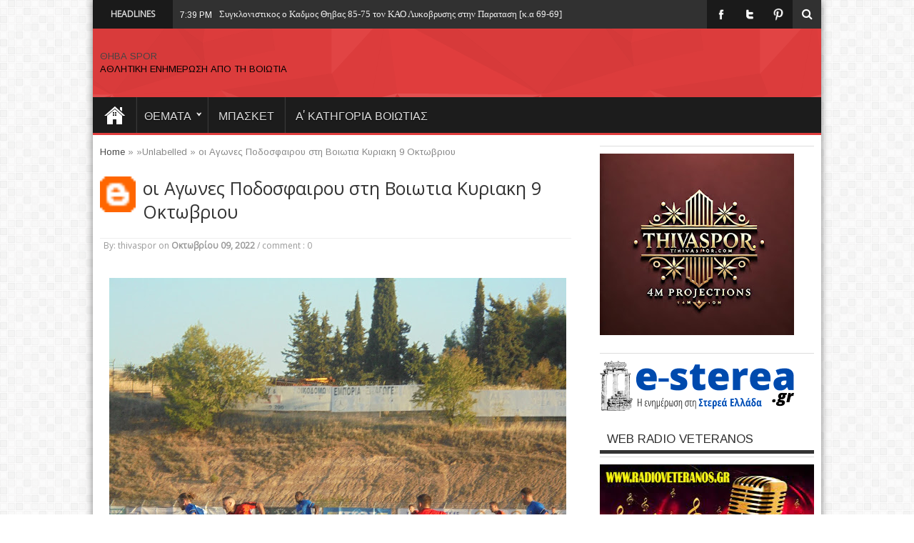

--- FILE ---
content_type: text/html; charset=UTF-8
request_url: https://www.thivaspor.com/2022/10/o-e.html
body_size: 67048
content:
<!DOCTYPE html>
<HTML dir='ltr'>
<head>
<link href='https://www.blogger.com/static/v1/widgets/2944754296-widget_css_bundle.css' rel='stylesheet' type='text/css'/>
<meta content='width=device-width, initial-scale=1, maximum-scale=1' name='viewport'/>
<link href='//maxcdn.bootstrapcdn.com/font-awesome/4.5.0/css/font-awesome.min.css' rel='stylesheet'/>
<meta content='text/html; charset=UTF-8' http-equiv='Content-Type'/>
<meta content='blogger' name='generator'/>
<link href='https://www.thivaspor.com/favicon.ico' rel='icon' type='image/x-icon'/>
<link href='https://www.thivaspor.com/2022/10/o-e.html' rel='canonical'/>
<link rel="alternate" type="application/atom+xml" title="ΘΗΒΑ SPOR - Atom" href="https://www.thivaspor.com/feeds/posts/default" />
<link rel="alternate" type="application/rss+xml" title="ΘΗΒΑ SPOR - RSS" href="https://www.thivaspor.com/feeds/posts/default?alt=rss" />
<link rel="service.post" type="application/atom+xml" title="ΘΗΒΑ SPOR - Atom" href="https://www.blogger.com/feeds/8674800913022668830/posts/default" />

<link rel="alternate" type="application/atom+xml" title="ΘΗΒΑ SPOR - Atom" href="https://www.thivaspor.com/feeds/2238280166884154521/comments/default" />
<!--Can't find substitution for tag [blog.ieCssRetrofitLinks]-->
<link href='https://basketa.gr/wp-content/uploads/2022/10/flotsios-oikonomou-ermis-sximatariou.jpg' rel='image_src'/>
<meta content='https://www.thivaspor.com/2022/10/o-e.html' property='og:url'/>
<meta content='Φανης Φλωτσιος ... Εαν δεν ερχοταν ο Νικος Οικονομου o Eρμης Σχηματαριου ισως να μην υπηρχε' property='og:title'/>
<meta content='' property='og:description'/>
<meta content='https://lh3.googleusercontent.com/blogger_img_proxy/AEn0k_vj1SJ4uWMBy9zu4U4zdi7_t4SFoN93W4hqfQ1EMvxN8N7ScSk5wYfR0pF0mHDMDoowzY-pa8uI2rN2jccGmB_73MAbnP883CjfErH3G5fdh4T5gNr8qe73sbE6fYGkydR_p1ylZs8uLEKD-l9IN-i3caFhWUbsKLA=w1200-h630-p-k-no-nu' property='og:image'/>
<title>
Φανης Φλωτσιος ... Εαν δεν ερχοταν ο Νικος Οικονομου o Eρμης Σχηματαριου ισως να μην υπηρχε - ΘΗΒΑ SPOR
</title>
<!-- Description and Keywords (start) -->
<meta content='YOUR KEYWORDS HERE' name='keywords'/>
<!-- Description and Keywords (end) -->
<meta content='Φανης Φλωτσιος ... Εαν δεν ερχοταν ο Νικος Οικονομου o Eρμης Σχηματαριου ισως να μην υπηρχε' property='og:title'/>
<meta content='https://www.thivaspor.com/2022/10/o-e.html' property='og:url'/>
<meta content='article' property='og:type'/>
<meta content='https://basketa.gr/wp-content/uploads/2022/10/flotsios-oikonomou-ermis-sximatariou.jpg' property='og:image'/>
<meta content='ΘΗΒΑ SPOR' property='og:site_name'/>
<meta content='https://www.thivaspor.com/' name='twitter:domain'/>
<meta content='Φανης Φλωτσιος ... Εαν δεν ερχοταν ο Νικος Οικονομου o Eρμης Σχηματαριου ισως να μην υπηρχε' name='twitter:title'/>
<meta content='summary_large_image' name='twitter:card'/>
<meta content='https://basketa.gr/wp-content/uploads/2022/10/flotsios-oikonomou-ermis-sximatariou.jpg' name='twitter:image'/>
<meta content='Φανης Φλωτσιος ... Εαν δεν ερχοταν ο Νικος Οικονομου o Eρμης Σχηματαριου ισως να μην υπηρχε' name='twitter:title'/>
<!-- Social Media meta tag need customer customization -->
<meta content='Facebook App ID here' property='fb:app_id'/>
<meta content='Facebook Admin ID here' property='fb:admins'/>
<meta content='@username' name='twitter:site'/>
<meta content='@username' name='twitter:creator'/>
<link href="//fonts.googleapis.com/css?family=Oswald%7CArimo%7COpen+Sans" id="google-webfonts-css" media="all" rel="stylesheet" type="text/css">
<style id='page-skin-1' type='text/css'><!--
/*
-----------------------------------------------
Blogger Template Style
Name:        SoraNews
License:     Free Version
Version:     2.0
Author:      Soratemplates
Author Url:  https://www.soratemplates.com/
----------------------------------------------- */
/* Variable definitions
====================
<Variable name="keycolor" description="Main Color" type="color" default="#66bbdd"/>
<Variable name="body.background" description="Body Background" type="background"
color="#d7884b" default="$(color) none repeat scroll top left"/>
<Group description="Page Text" selector="body">
<Variable name="body.background.color" description="Outer Background" type="color" default="#66bbdd"/>
<Variable name="body.text.color" description="Text Color" type="color" default="#333333"/>
</Group>
<Group description="wrapper" selector="#wrapper">
<Variable name="btn.color" description="button tab menu Color" type="color" default="#cd2122"/>
</Group>
<Group description="Slider Color" selector="#my-slider">
<Variable name="btn.flex.color" description="flex-direction-nav Color" type="color" default="#1ba1e2"/>
<Variable name="ctrl.pag.color" description="flex-controlpagging Color" type="color" default="#eeeeee"/>
<Variable name="ctrl.actv.color" description="flex-activepagging Color" type="color" default="#1ba1e2"/>
</Group>
*/
body#layout #hot-section .widget{display:block}
body#layout #wrapper {
margin-top: 30px;
width: 800px;
max-width: 800px;
}
body#layout #top {
display: none;
}
body#layout #contents {
width: 65%;
float: left;
}
body#layout {
background: #e5e5e5;
padding:0;
width:800px;
}
body#layout * {
position: relative;
}
body#layout #top-nav .widget.PageList {
width: 730px;
padding: 0;
margin:-15px 0 0 -20px;
}
body#layout .container {
width: 800px;
max-width: 800px;
}
body#layout #logo {
width: 100%;
max-width: 320px;
}
body#layout .head_brnews {
display: none;
}
body#layout #header {
width: 400px;
padding: 0;
height: auto!important;
margin:10px 0 -200px -30px;
}
body#layout #adsentop {
width: auto;
float: none;
margin: 0;
}
body#layout #my-slider, body#layout .recent-tube {
float: none;
width: auto;
max-width: 800px;
}
body#layout #main-nav {
display: none;
}
body#layout #righttop {
max-width: 435px;
}
body#layout .car-box {
width: auto;
}
body#layout .menu_item {
display: none;
}
body#layout .my-box.cols-2, body#layout .my-box.cols-2.last-column {
width:100%;
max-width:100%;
margin-right:0x;
margin-bottom:0;
}
body#layout #content{
width: 65%;
float: left;
margin-left: 0px;
max-width: inherit !important;}
body#layout #sidebar{
float: left;
width: 35%;
margin-left: 0;
padding: 0;
}
body#layout #footer-widget-area{
float: none;
width: auto;
}
body#layout .footer-widgets-box {
width: 33.33% !important;
margin: 0;
}
body#layout #top_menu {
max-width: inherit;
width: auto;
float: none;
}
img {
max-width: 100%;
}
.navbar, .Attribution, .quickedit, .item-control a, .item-action a, a.quickedit {
display:none!important;
}
li{list-style:none}
a:visited,a:focus{outline:0}
a:focus{-moz-outline-style:none}
*{padding:0;margin:0;outline:0;list-style:none;border:0 none}
.selectnav{display: none;}
body{background:#ffffff url(//2.bp.blogspot.com/-A41EaFabiAw/VBTl3dXKTzI/AAAAAAAAAe4/Ku8cZ33_z3s/s0/bg1.png) repeat fixed top left /* Credit: kelvinjay (http://www.istockphoto.com/googleimages.php?id=2047344&platform=blogger) */;font-family:Arimo,"Open sans",Helvetica,Arial,sans-serif;font-size:13px;color:#000000;line-height:18.5px}
#wrapper{position:relative;z-index:99;max-width:1020px;width:100%;margin:0px auto;background:#FFF;;-moz-box-shadow:0 0 10px 0 rgba(0,0,0,0.5);-webkit-box-shadow:0 0 10px 0 rgba(0,0,0,0.5);box-shadow:0 0 10px 0 rgba(0,0,0,0.5);
}
.uj_thumb img{object-fit:cover}
.container{width:100%;padding:0px 10px;box-sizing: border-box;margin:0 auto}
pre,code{direction:ltr;font:11px/19px 'andale mono','lucida console',monospace;padding:3px;display:block;overflow-x:visible;overflow-y:hidden;margin:0 0 20px 0;color:#666;border-top:1px solid #e1e1e1;border-left:1px solid #e1e1e1;border-bottom:1px solid #f0f0f0;border-right:1px solid #f0f0f0}
h1,h2,h3,h4,h5,h6{font-weight:normal}
h1,h2,h4,h3,h5,h6{color:#666;line-height:1.27;font-family:"Arimo",Helvetica,Arial,sans-serif;font-weight:normal}
.alignright{float:right;color:#fff}
.alignleft{float:left}
.aligncenter{clear:both;margin-left:auto;margin-right:auto}
a{color:#444;text-decoration:none;-webkit-transition:all ease-in-out .2s;-moz-transition:all ease-in-out .2s;-o-transition:all ease-in-out .2s;transition:all ease-in-out .2s}
a:hover{color:#000}
.clear{clear:both}
.post-title a,a.more-link,a.more-link:after,.main-menu li a,.flickr_badge_image img{webkit-transition:all .2s ease-in-out;-moz-transition:all .2s ease-in-out;-o-transition:all .2s ease-in-out;-ms-transition:all .2s ease-in-out;transition:all .2s ease-in-out}
.button,a.button,#main-content input[type="submit"],span.onsale{padding:6px 8px;display:inline-block;border:0;font-family:Arial,sans-serif;font-weight:bold;cursor:pointer;line-height:17px;width:auto;-webkit-transition:all .3s ease-in-out;-moz-transition:all .3s ease-in-out;-o-transition:all .3s ease-in-out;-ms-transition:all .3s ease-in-out;transition:all .3s ease-in-out;background:#cd2122;color:#FFF;text-decoration:none;-webkit-appearance:none!important;-moz-appearance:none!important;appearance:none!important}
.button:hover,a.button:hover,#main-content input[type="submit"]:hover{background:#444!important;text-decoration:none!important}
textarea,input[type=text],input[type=password],input[type=email]{border:1px solid #e0e0e0;padding:8px 6px;outline:0;font-size:13px;color:#888;margin:0;display:block;background:#fff;-webkit-box-shadow:0 2px 0 0 rgba(0,0,0,0.03);box-shadow:0 2px 0 0 rgba(0,0,0,0.03);transition:all .2s linear;-o-transition:all .2s linear;-moz-transition:all .2s linear;-webkit-transition:all .2s linear}
input{cursor:pointer}
input[type=text],input[type=password],input[type=email]{cursor:text}
textarea{overflow:auto;width:40%}
textarea,input{padding:5px;outline:0}
option{padding:0 4px}
input[type=button],button{padding:4px;cursor:pointer;vertical-align:middle}
input.text_input,textarea.textarea{border:1px solid #ccc;-moz-border-radius:1px;-webkit-border-radius:1px;border-radius:1px}
input.text_input:focus,textarea.textarea:focus{border:1px solid #999}
::-moz-selection{background:#cd2122;color:#fff;text-shadow:none}
::selection{background:#cd2122;color:#fff;text-shadow:none}
header{margin:0 0 10px;position:relative}
header:after{display:block;visibility:hidden;clear:both;height:0;content:"."}
i{color:#fff;font-size:14px}
.bot-nav{height:47px;width:100%; background-color:#E03D3D}
.bot-nav ul{float:left}
.bot-nav ul li{position:relative;display:inline-block;float:left;margin-right:20px}
.bot-nav ul li a{display:inline-block;height:40px;line-height:40px;color:#ccc;padding:20px 0 0 0;font-size:12px}
.bot-nav ul li a:hover,.head_brnews .breaking-news a:hover{color:#FFF}
.bot-nav ul li:hover>a,.bot-nav ul :hover>a,.bot-nav ul li.current-menu-item a{color:#fff}
.bot-nav ul ul li:hover>a,.bot-nav ul ul :hover>a{color:#fff!important;padding:10px 5px 10px 15px}
.bot-nav ul li:hover>ul{display:block}
.header-content{padding:30px 0 10px 0;background:url(https://blogger.googleusercontent.com/img/b/R29vZ2xl/AVvXsEiQGnnh-iMHdW5qSm1eFDeoYE48ERLqS9pLEedCeG1g0_jC_TwPfFtw7GWNrKZQlbZg2xG3cBfo-vmLig2jX43o6n36_L14-vt_eUqz9IpErNL6zcde3xjp1YDKtPY2B0hWTJDYi9Raj9N7/s1600/header-middle-bg.png) repeat-x 0 0 #e03d3d;
overflow:hidden;}
#logo{float:left;width:100%;max-width:350px;margin-bottom:20px}
#logo img{margin:0}
#logo h1{font:bold 32pt arial}
#righttop,#adsentop{float:right;width:100%;margin:0;max-width:470px}
#adsentop .widget h2{display:none}
#main-nav{background:#1C1C1C;margin:0 auto;height:50px;border-bottom:3px solid #e03d3d;width:100%;}
#main-nav ul li{text-transform:uppercase;font-family:Oswald,arial,Georgia,serif;font-size:16px;position:relative;display:inline-block;float:left;border:1px solid #222;border-width:0 0 0 1px;height:50px}
#main-nav ul li:first-child,#main-nav ul li:first-child a{border:0 none}
#main-nav ul li:last-child a{border-right:0 none}
#main-nav ul li a{display:inline-block;height:50px;line-height:50px;color:#ddd;padding:0 14px;text-shadow:0 1px 1px #000;border-left:1px solid #383838}
#main-nav ul ul{display:none;padding:0;position:absolute;top:50px;width:180px;z-index:99999;float:left;background:#2d2d2d!important;-webkit-box-shadow:0 3px 4px 1px rgba(0,0,0,0.2);box-shadow:0 3px 4px 1px rgba(0,0,0,0.2);-webkit-border-bottom-right-radius:3px;-webkit-border-bottom-left-radius:3px;-moz-border-radius-bottomright:3px;-moz-border-radius-bottomleft:3px;border-bottom-right-radius:3px;border-bottom-left-radius:3px}
#main-nav ul ul li,#main-nav ul ul li:first-child{background:none!important;z-index:99999;min-width:180px;border:0 none;border-bottom:1px solid #222;border-top:1px solid #383838;font-size:13px;height:auto;margin:0}
#main-nav ul ul li:first-child,#main-nav ul li.current-menu-item ul li:first-child{border-top:0 none!important}
#main-nav ul ul ul,#main-nav ul li.current-menu-item ul ul,#main-nav ul li.current-menu-parent ul ul,#main-nav ul li.current-page-ancestor ul ul{right:auto;left:100%;top:0!important;z-index:99999}
#main-nav ul.sub-menu a,#main-nav ul ul li.current-menu-item a{border:0 none;background:none!important;height:auto!important;line-height:1em;padding:10px 10px;width:160px;display:block!important;margin-right:0!important;z-index:99999;color:#ccc!important;text-shadow:0 1px 1px #000!important}
#main-nav ul li.current-menu-item ul a{color:#eee!important;text-shadow:0 1px 1px #222!important}
#main-nav ul li:hover>a,#main-nav ul :hover>a{color:#FFF}
#main-nav ul ul li:hover>a,#main-nav ul ul :hover>a{color:#FFF!important;padding-left:15px!important;padding-right:5px!important}
#main-nav ul li:hover>ul{display:block}
#main-nav ul li.current-menu-item{margin-top:0;height:50px;border-left:0 none!important}
#main-nav ul li.current-menu-item ul.sub-menu a{background:none!important}
#main-nav ul li.current-menu-item a,#main-nav ul li.current-menu-item a:hover{background:#e03d3d;text-shadow:0 1px 1px #b43300;color:#FFF;height:50px;line-height:50px;border-left:0 none!important}
#main-nav ul.sub-menu li.current-menu-item,#main-nav ul.sub-menu li.current-menu-item a,#main-nav li.current-menu-item ul.sub-menu a,#main-nav ul.sub-menu li.current-page-ancestor a{height:auto!important;line-height:12px}
#main-nav ul li.menu-item-home ul li a,#main-nav ul ul li.menu-item-home a,#main-nav ul li.menu-item-home ul li a:hover{background-color:#313131!important;text-indent:0;background-image:none!important;height:auto!important;width:auto}
#main-nav i{font-size:38px;padding:15px 0 0 20px}
#menu-main a{text-decoration:none;line-height:52px;padding:0 15px;color:#fff;display:block}
#menu-main>li>a{text-transform:uppercase;font-family:Oswald,arial,Georgia,serif;font-size:16px;position:relative;display:inline-block;float:left;border:1px solid #222;border-width:0 0 0 1px;height:52px;line-height:52px;text-transform:uppercase;font-weight:400}
#menu-main a.home{text-indent:-9999px;padding:0;width:60px;background-image:url(https://blogger.googleusercontent.com/img/b/R29vZ2xl/AVvXsEhENKOLIW0YEG4tcHAkVEPQ3z09ZAQxIFVFhvAs3hf_MlWr0MyRK0GRRvsb0gehwTok2qljUEYUQ0iSbufKtKjXCMyOL8dEU3i_SQ8QCzFgGaCKXiS7kGHz39EUU52i2zMcow4E_FovbLI/s1600/bhome.png);background-position:center;background-repeat:no-repeat;margin:0;}
#menu-main a.home.current{background-position:16px 10px}
#menu-main>li:hover>a{background-color:#313131;color:#fff}
#menu-main>li.MNsub>a{background-image:url(https://blogger.googleusercontent.com/img/b/R29vZ2xl/AVvXsEj28wdLjFFAxzhGqP1Jol_opgvVdUlQa0cGi4r9yghdulj-ELQp1GRtMFVgKnOxkGOfJCHrtyFW0LgyF2HNF8pGqMrIFIsNzK1FgTTsdg-jCcmkzx68mDfdFbgYnV17bd6bqgjw50zc-Nw/w20/arrows1.png);background-repeat:no-repeat;background-position:100% 13px;padding:0 22px 0 10px}
#menu-main>li.MNsub:hover>a{background-position:100% -43px}
#menu-main ul ul{left:101%;top:-2px;z-index:99999999999999}
#menu-main ul li.MNsubsub>a{background-image:url(https://blogger.googleusercontent.com/img/b/R29vZ2xl/AVvXsEj28wdLjFFAxzhGqP1Jol_opgvVdUlQa0cGi4r9yghdulj-ELQp1GRtMFVgKnOxkGOfJCHrtyFW0LgyF2HNF8pGqMrIFIsNzK1FgTTsdg-jCcmkzx68mDfdFbgYnV17bd6bqgjw50zc-Nw/w20/arrows1.png);background-repeat:no-repeat;background-position:100% -106px}
.list-label-widget-content ul li{
text-transform: capitalize;
margin-bottom: 10px;
}
#top_menu,#top_menu ul{float:left;width:100%;max-width:600px}
#top_menu ul,#top_menu li{padding:0;margin:0;list-style:none}
#top_menu li,#menu-main,#menu-main li{float:left;position:relative}
#top_menu li a{display:block;line-height:40px;padding:0px 10px;text-decoration:none}
#top_menu li a:hover{color:#e2e2e2}
#top_menu li.selected a{color:#fff;}
#main-nav.fixed-nav{
position:fixed;
top:0;
width:100% !important;
max-width: 1020px;
margin:0px auto;
z-index:999;
opacity:0.9;
-webkit-box-shadow: 0 5px 3px rgba(0, 0, 0, .1);
-moz-box-shadow: 0 5px 3px rgba(0, 0, 0, .1);
box-shadow: 0 5px 3px rgba(0, 0, 0, .1);
}
.post-body a:visited{color:#bd48a4!important}
.facebook-box {
text-align: center;
}
.facebook-box iframe {
width: 100% !important;
}
.selectnav{display:none}
.index .post-outer,.archive .post-outer{width:100%;padding:0;position:relative;float:left;border-bottom:0 solid #dedede}
.index .post-outer .post,.archive .post-outer .post{height:auto;margin:0;padding-bottom:10px}
.tipsy{padding:5px;font-size:11px;opacity:.8;filter:alpha(opacity=80);background-repeat:no-repeat;background-image:url(https://blogger.googleusercontent.com/img/b/R29vZ2xl/AVvXsEjTFKnl-l2czwhFbn3zBLLUgnMMBU1f1RGZ6qib0JbxazFcoDIuJo1g05FaFiIVvAKb7Bs7c5S38dd-V8e6ansS4rm7dpsTcGAFpA-RBgZgt3p2WD8In88wmzecypj8XFi2q8-3DJgjBoU/s1600/tipsy.gif)}
.tipsy-inner{padding:5px 8px 4px 8px;background-color:black;color:white;max-width:200px;text-align:center}
.tipsy-inner{-moz-border-radius:3px;-webkit-border-radius:3px}
.tipsy-north{background-position:top center}
.tipsy-south{background-position:bottom center}
.tipsy-east{background-position:right center}
.tipsy-west{background-position:left center}
.tip_text{font-weight:bold}
.box_outer{border-bottom:3px solid #f88c00;margin-bottom:20px;overflow:hidden;background:#fff;border:1px solid #d9d9d9;box-shadow:0 0 0 3px #f2f2f2;-moz-box-shadow:0 0 0 3px #f2f2f2;-webkit-box-shadow:0 0 0 3px #f2f2f2}
a.thumbs{display:block;border:1px solid #c0c0c0;border-radius:3px;width:100%;height:140px;position:relative;background-color:#fff}
a.thumbs::before,a.thumbs::after,#feedContainer .inner::before,#feedContainer .inner::after{content:"";position:absolute;z-index:-2;bottom:15px;left:5px;width:50%;height:20%;max-width:300px}
a.thumbs::after,#feedContainer .inner::after{right:5px;left:auto}
a.thumbs img{height:95%;width:96%;padding:2%}
.dater{position:relative;color:#333;padding:3px 0;text-align:left}
.item .dater,.static_page .dater{z-index:0}
.dater.show strong,.dater.show span,.dater.show small{padding:0 5px 0 0}
.dater.show strong{font-size:11px}
.dater.show span,.dater.show small{font-size:11px;line-height:12px}
.post-summary p,.post-more-link,.post-footer{display:none}
.post .titles,ul.postcontent li strong a{text-decoration:none;font:normal normal 13px 'Open Sans',serif,sans-serif;font-weight:600;line-height:1.4em;color:#0e0e0e;display:block;margin:5px 0 0;max-height:36px;overflow:hidden}
.menu_item{height:30px;margin:0 0 15px;background-color:#222;position:relative}
.item-1{float:left;padding:4px 10px;color:#fff;position:relative}
.menu_item{text-decoration:none;color:#fff;font:normal normal 18px Arial,serif,sans-serif;text-transform:uppercase;font-weight:600}
.item-1 .lines{display:inline-block;padding-right:20px}
.menu_item div .lines i{position:absolute;right:10px;top:4px;color:#fff;cursor:pointer;font-size:20px}
.item-1:after{left:100%;top:0;height:0;width:0;position:absolute;content:" ";pointer-events:none;margin-left:0;margin-top:0;border-bottom:30px solid #e03d3d;border-right:20px solid transparent}
.item-1:before{left:100%;top:0;height:0;width:7px;position:absolute;content:" ";pointer-events:none;margin-left:0;margin-top:0;border-bottom:30px solid #fff;border-right:20px solid transparent}
.post-body .left{float:left;margin:0 5px 5px 0}
.post-body .right{float:right;margin:0 0 5px 5px}
.post-body .center{margin:10px 0 15px 0;display:block;text-align:center}
.post-body .left span,.post-body .right span,.post-body .center span{display:block;text-align:center;font-size:80%;font-style:italic}
.post-body blockquote{padding-left:40px;margin:20px;font-size:110%;line-height:1.6em;color:#777;background:url(https://blogger.googleusercontent.com/img/b/R29vZ2xl/AVvXsEhQEwa3oUAq_R7ywcHfFKEAPat33BuKckTRhPb86_XmnOSUPfTMJsTrj8pNCdDx6JKCAY5TvBzPDSon02UNJedRcyVV6QNBPOYL7T3zoSj9M8NTM2CqknXvGRA-jaXvWr5mv2QzEbeKpaB0/s1600/quotation-l.png) no-repeat left 5px}
#content .post-body img,.static_page .post-body img{padding:4px;border:1px solid #c0c0c0;max-width:600px}
.post-body h1{font-size:180%}
.post-body h2{font-size:160%}
.post-body h3{font-size:140%}
.post-body h4{font-size:130%}
.post-body h5{font-size:120%}
.post-body h6{font-size:110%}
.entry-author-block{margin-top:10px}
.breadcrumbs{padding:5px 10px;margin:0 0 5px}
.error-custom{padding-bottom:220px}
.post h2.post-title,.error-custom h2{font-size:30px;font-weight:600;border-bottom:1px dotted #dedede;padding:15px 0;color:#333;line-height:1.2em;margin-bottom:3px}
.post h2.post-title,.error-custom h2{padding-left:0}
.post h1.post-title{font-weight:400;font-family:"Open sans",Helvetica,Arial,sans-serif;font-size:25px;line-height:33px}
.post h1.post-title a,.post h2.post-title a{text-decoration:none;display:block;color:#333}
.post-body{margin:0 0 .75em;line-height:1.6em;font-size:13px}
.post-body iframe{max-width:100%}
.item .post-footer{display:block}
.static_page .post-footer{display:block;border-top:1px solid #c0c0c0;padding:8px;margin:0 -10px -10px;background-color:#fafafa}
.post-timestamp{display:none}
.post-author.vcard,.post-labels{margin-bottom:5px}
.tr-caption-container img{border:0;padding:0}
.post-footer .item-control.blog-admin.pid-1748668997{float:right}
.post blockquote p{margin:.75em 0;font-family:Monaco,Consolas,"Andale Mono","DejaVu Sans Mono",monospace}
.index .post h2.post-title,.archive .post h2.post-title,#top_menu h2{display:none}
#main-wrapper .adsn{text-align:center;padding:10px 0;overflow:hidden}
.feed-links,.error_page #blog-pager{display:none}
.comment-form{max-width:100%}
#googlePlusComment,.cmt_iframe_holder{width:100%!important}
.inter{color:#666;line-height:1.5em}
.inter ul,.footer ul{list-style:none;margin:0;padding:0}
.footer li{margin:0;padding-top:0;padding-right:0;padding-bottom:.25em;padding-left:15px;line-height:1.5em}
.inter .widget,.main .widget,.footer .widget{margin:0 0 1.5em}
.inter .widget{padding:0}
.main .Blog{border-bottom-width:0}
.btn-tweet,.btn-like,.btn-plus{float:left;width:90px;height:30px}
.error_page #contents {
width: 100%;
float: left;
}
#table-outer table{width:100%}
#postSearcher input[type="text"]{width:44%;margin:5px 0;padding:3px 1%}
#feedContainer,#feedContainer li{padding:0;margin:0;list-style:none}
#feedContainer{overflow:hidden;margin-top:20px}
#feedContainer li{float:left;width:50%;margin-bottom:10px;position:relative;z-index:0}
#feedContainer .inner{padding:8px;margin:0 5px;position:relative;background-color:#f9f9f9;border:1px solid #dedede;-moz-border-radius:2px;-webkit-border-radius:2px;border-radius:2px;height:80px}
#feedContainer img{float:left;margin:0 8px 0 0}
#feedContainer .news-text,#feedContainer .inner>strong{display:none}
#feedContainer .date{position:relative;color:#333;font-size:10px;padding:3px 2px}
#feedContainer .date span{line-height:12px;text-align:left;padding:0 3px 0}
#feedContainer .date .dd{font-size:10px;line-height:12px}
#feedContainer .toc-title{max-height:33px;font-size:13px;font-family:'Droid Serif',serif,sans-serif;overflow:hidden}
#feedNav a,#feedNav span{display:block;text-align:center;color:#333;text-decoration:none;padding:5px;width:100%;margin:0 auto}
#feedNav a:hover{background-color:#fff}
.index #blog-pager,.archive #blog-pager{display:block}
a img,#related_posts .date,.Label li,.post-outer.list .post-more-link a,#feedContainer .date{-webkit-transition:all .4s ease-in-out;-moz-transition:all .4s ease-in-out;-o-transition:all .4s ease-in-out;-ms-transition:all .4s ease-in-out;transition:all .4s ease-in-out}
a img:hover{-ms-filter:"alpha(opacity=70)";filter:alpha(opacity=70);-moz-opacity:.7;-khtml-opacity:.7;opacity:.7}
a img,#related_posts .date,.post-outer.list .post-more-link a,#feedbar .date{-webkit-transition:all .4s ease-in-out;-moz-transition:all .4s ease-in-out;-o-transition:all .4s ease-in-out;-ms-transition:all .4s ease-in-out;transition:all .4s ease-in-out}
a img:hover{-ms-filter:"alpha(opacity=70)";filter:alpha(opacity=70);-moz-opacity:.7;-khtml-opacity:.7;opacity:.7}
#feedNav a{position:relative;background:#fff;border-bottom:4px solid #222}
#feedNav a:after,#feedNav a:before{top:100%;border:solid transparent;content:" ";height:0;width:0;position:absolute;pointer-events:none}
#feedNav a:after{border-color:rgba(34,34,34,0);border-top-color:#222;border-width:7px;left:50%;margin-left:-7px}
#feedNav a:before{border-color:rgba(34,34,34,0);border-top-color:#222;border-width:17px;left:50%;margin-left:-17px}
#feedNav a:hover,#feedNav span:hover{background-color:none}
#labelbar{position:absolute;z-index:99;top:100%;right:0;display:none}
ul.sb-item,ul.sb-item li{padding:0;list-style:none;margin:0}
ul.sb-item{min-width:160px;padding:8px;background-color:#f5f5f5;border:1px solid #444;height:auto;max-height:450px;overflow:auto;position:relative;top:0}
ul.sb-item li{margin:1px 0;white-space:nowrap}
ul.sb-item a{font-size:13px;line-height:25px;display:block;padding:0 10px;color:#333}
ul.sb-item a:hover{background-color:#eee}
#labelbar span{position:relative;display:inline-block;text-indent:-9999px;left:70px;top:0;width:0;height:0;border-width:10px 10px;border-style:solid;border-color:transparent transparent #868585 transparent}
input[type="submit"]{border-radius:2px;background-color:#f88c00;outline:0;border:0;padding:5px 8px;color:#fff;margin:2px 3px;cursor:pointer}
input[type="submit"]:hover{background-color:#2e2e2e}
input[type="text"]{padding:4px 5px;border:1px solid #b6b6b6;border-radius:2px;color:#585858}
#top{position:fixed;background:url(https://blogger.googleusercontent.com/img/b/R29vZ2xl/AVvXsEhhCQDTFEWM-XSWgUjzROjPZymHMj-HM9jGd0S8tchcPKRffldU8Gq8nxcZFs2hv485CxWE3ZE89riMqLp2x-Qwxux5HDl_HNz95IL4dttsL_5SxbZ4_wMCw9bcIocFx0qSr7jBl7X9sUxR/s1600/arrow-up.png)no-repeat center;right:15px;bottom:20px;width:50px;height:50px;   outline: medium none;
-webkit-transition: all 0.3s ease-in-out;
-moz-transition: all 0.3s ease-in-out;
-o-transition: all 0.3s ease-in-out;
transition: all 0.3s ease-in-out;cursor:pointer;background-color:#e03d3d;}
#top:hover{background-color:#1c1c1c;}
.loadingz{background-image:url(https://blogger.googleusercontent.com/img/b/R29vZ2xl/AVvXsEhdtQA2ed7qVzA4udgNrMRhHbcfBOqPNVCZV_jVx_5N173Sl5ihur5yAxCgadXJa5EpvAzwpOOXp6ofw6h4IUiCwFFPMjrsYCPvOGeBO8aEF1WTuFQWHSLUSpPRvDZHCigma0EL22_qU6s/s320/ajax-loader.gif);background-repeat:no-repeat;background-position:50% 50%;height:150px}
#post-feat.loadingz{height:280px}
#blog-pager{padding:10px 0}
.showpageArea a{text-decoration:underline}
.showpageNum a{border:1px solid #aeaeae;margin:0 3px;padding:3px 7px;text-decoration:none}
.showpageNum a:hover{background-color:#444;color:#fff;border:1px solid #000}
.showpagePoint{-moz-background-clip:border;-moz-background-inline-policy:continuous;-moz-background-origin:padding;background:#aeaeae none repeat scroll 0 0;border:1px solid #aeaeae;color:#333;margin:0 3px;padding:3px 7px;text-decoration:none}
.showpageOf{margin:0 3px 0 0;padding:3px 7px;text-decoration:none}
.showpage a{border:1px solid #aeaeae;padding:3px 7px;text-decoration:none}
.showpage a:hover{text-decoration:none;color:#fff}
.showpageNum a:link,.showpage a:link{color:#333;text-decoration:none}
.showpageNum a:hover,.showpage a:hover{color:#fff;text-decoration:none}
.flex-direction-nav{margin:0;padding:0;list-style:none}
.uj_slider .flex-control-nav.flex-control-paging{inline-block}
.uj_slider .flex-control-nav.flex-control-paging{position:absolute;top:15px;z-index:2;left:15px}
.flex-control-nav.flex-control-paging,.flex-control-nav.flex-control-paging li{list-style:none;padding:0;text-align:left;margin:0}
.flex-control-nav.flex-control-paging li{display:inline-block}
.flex-control-nav.flex-control-paging a{display:inline-block;text-indent:-9999px;margin:0 5px;width:10px;height:10px;background-color:#e7e7e7;cursor:pointer;-moz-border-radius:50%;-webkit-border-radius:50%;border-radius:50%}
.flex-control-nav.flex-control-paging a.flex-active{background-color:#e03d3d}
.flex-viewport{max-width:1100px;margin:0 auto}
.flexslider .slides{zoom:1;overflow:hidden}
.item .post,.static_page .post,#related_posts ul,.bug_comment,.error-custom,#main-wrapper .adsin{position:relative;margin:0 0 20px;background:white}
.car-box h2.uj-box-title,.recent-tube h2.uj-box-title,.my-box h2.uj-box-title,.pix_uj h2.uj-box-title{position:absolute;top:0;right:6px;color:#fff;padding:5px 0;text-transform:uppercase;background:0}
h2.uj-box-title a i{font-size:18px;color:#fff;font-weight:normal;padding:0 3px;background:0}
a.home-link {
display: none;
}
#related_posts h4{color:#fff;font-size:0}
.car-box .widget>h2 span,.recent-tube .widget>h2 span,.my-box .widget>h2 span,.pix_uj .widget>h2 span{position:absolute;top:0;left:0;font-size:17px;color:#fff;padding:5px 10px;text-transform:uppercase;background:#e03d3d;clear:both;height:20px}
.inter .widget{position:relative}
.inter .widget-content{border-top:1px solid #ddd;padding-top:10px}
.inter .widget h2{position:relative;font-size:17px;color:#333;padding:5px 10px;text-transform:uppercase;border-bottom:5px solid #333;overflow:hidden;margin-bottom:4px}
#Profile1 ul li{float:left;width:49.5%}
.car-box .widget>h2 span:after,.recent-tube .widget>h2 span:after,.my-box .widget>h2 span:after,.pix_uj .widget>h2 span:after{left:100%;top:0;height:0;width:0;position:absolute;content:" ";pointer-events:none;margin-left:0;margin-top:0;border-bottom:30px solid #e03d3d;border-right:20px solid transparent}
.car-box .widget>h2 span:before,.recent-tube .widget>h2 span:before,.pix_uj .widget>h2 span:before,.my-box .widget>h2 span:before{left:100%;top:0;height:0;width:7px;position:absolute;content:" ";pointer-events:none;margin-left:0;margin-top:0;border-bottom:30px solid #fff;border-right:20px solid transparent}
.car-box .widget>h2,.recent-tube .widget>h2,.my-box .widget>h2,.pix_uj .widget>h2{padding:0;height:30px;margin:0;background:#333;overflow:hidden}
#main-content{margin:5px auto 25px;position:relative}
#content{float:left;width:100%}
a.more-link{color:#fff;background:#e03d3d;padding:3px 7px;margin:10px 0;position:relative;float:left}
a.more-link:hover{background:#444!important}
a.more-link:hover:after{border-left-color:#444!important}
a.more-link:after{left:100%;top:50%;border:solid transparent;content:" ";height:0;width:0;position:absolute;pointer-events:none;border-left-color:#e03d3d;border-width:9px;margin-top:-9px}
li:first-child a.more-link,.inde-uj li:first-child a.more-link{display:inline-block}
li a.more-link,.inde-uj li a.more-link,.car-box li a.more-link,.recent-tube li a.more-link{display:none}
.full-width .content,body.error404 .content{width:auto;float:none}
.my-box{margin-top:10px;margin-bottom:45px;position:relative}
.my-box .widget,.car-box .widget,.recent-tube .widget,.pix_uj .widget{position:relative;overflow:hidden}
.my-box .widget-content,.car-box .widget-content,.recent-tube .widget-content,.pix_uj .widget-content{margin-top:10px}
.empty-space{height:30px}
.inde-uj .empty-space,.recent-box .recent-post1.recent-post-blog .empty-space{height:20px}
.recent-box .recent-post-blog .empty-space{height:0}
span.post-meta{color:#aaa;padding:10px 0;font-size:11px}
span.post-meta a{color:#aaa}
span.post-meta a:hover{border-bottom:1px #000 dotted;color:#000;text-decoration:none}
.my-box.cols-2{float:left;width:300px;margin-right:20px}
.cols-2.last-column,.inde-uj li.last-column{margin-left:0;margin-right:0}
.cols-2 li{overflow:hidden;padding:5px 0;border-bottom:1px solid #eaeaea;-webkit-transition:all .40s;-moz-transition:all .40s;-o-transition:all .40s;transition:all .40s}
.cols-2 li h3,.inde-uj li h3,.UJ-list li h3,.car-box li h3,.car-box li:first-child h3{font-size:14px;font-weight:300;line-height:20px}
.cols-2 li:first-child h3,.inde-uj li:first-child h3,.UJ-list li:first-child h3{font-size:18px;line-height:1.2em;font-weight:normal}
.inde-uj li:first-child h3{padding-top:10px}
.cols-2 li:first-child h3,.UJ-list li:first-child h3{padding:10px 0;clear:both}
li:first-child p{padding:0}
.cols-2 li:first-child{border-bottom:1px solid #eaeaea;padding:0 0 10px}
.inde-uj li{overflow:hidden;padding:5px 0;border-bottom:1px solid #eaeaea;-webkit-transition:all .40s;-moz-transition:all .40s;-o-transition:all .40s;transition:all .40s;width:292px;height:70px;float:left;margin-right:24px}
.inde-uj ul{overflow:hidden;width:105%}
.inde-uj li:first-child p.post-meta{margin:10px 0}
.inde-uj li:first-child{border-bottom:1px solid #eaeaea;padding:0 0 10px;width:95%;float:none;height:auto;margin:0}
.inde-uj li:first-child .uj_thumb{margin-right:24px}
.wide-uj-box .wide-news-item{width:282px;float:left;margin-right:10.5px}
.wide-uj-box .last-col{margin-right:0!important}
.inde-uj.recnt li:first-child .uj_thumb{margin-right:24px;display:block}
.inde-uj.recnt li .uj_thumb{display:none}
.UJ-list,.inde-uj{clear:both}
.UJ-list li{overflow:hidden;padding:5px 0;border-bottom:1px solid #eaeaea;width:300px;float:left;margin-right:0;clear:right}
.UJ-list li:first-child p.post-meta{margin:10px 0}
.UJ-list li:first-child{padding:0;width:300px;float:left;border-bottom:0;margin-right:20px}
.UJ-list li:first-child .uj_thumb,.inde-uj li:first-child .uj_thumb,.cols-2 li:first-child .uj_thumb{width:300px;height:160px;overflow:hidden;float:left}
.pix_uj .box-content ul li:first-child{padding:0;width:300px;float:left;margin:0}
.pix_uj .box-content li:first-child .uj_thumb{padding:0;width:300px;float:left;height:160px;overflow:hidden}
.pix_uj .box-content ul li{overflow:hidden;float:left;margin:10px 0 0 10px}
.pix_uj .box-content li:first-child .uj_thumb a{color:#FFF}
.pix_uj li .uj_thumb{margin:0;width:70px;height:70px;overflow:hidden}
.pix_uj h3,.pix_uj .box-content li span,.pix_uj p{display:none}
.pix_uj{position:relative;clear:both;margin-bottom:45px}
.pix_uj .box-content li a{display:block}
.car-box{width:100%;overflow:hidden}
.car-box .widget-content{overflow:hidden}
.car-box li{float:left;width:200px;margin-right:10px;height:220px}
.car-box .box-content{height:220px!important;width:100%;overflow:hidden}
.car-box li .uj_thumb{float:left;width:200px;height:120px;overflow:hidden;margin-bottom:10px}
.car-box li .uj_thumb img{float:left;width:100%;height:auto}
.car-box .forward i,.car-box .back i,.recent-tube .forward i,.recent-tube .back i{color:#fff;font-size:30px}
.car-box .forward,.car-box .back,.recent-tube .forward,.recent-tube .back{background:rgba(0,0,0,.52);position:absolute;top:30%width:30px;height:30px;overflow:hidden;display:block;z-index:10;padding:3px 7px;text-align:center;opacity:0}
.car-box .forward,.recent-tube .forward{text-align:center;display:block;color:#fff;font-size:30px;line-height:20px;right:0;cursor:pointer;top:30%}
.car-box .back,.recent-tube .back{text-align:center;left:0;display:block;color:#fff;line-height:20px;font-size:30px;cursor:pointer;top:30%}
.car-box:hover .forward,.car-box:hover .back,.recent-tube:hover .forward,.recent-tube:hover .back{opacity:1}
.car-box li p,.recent-tube li p{display:none}
.recent-tube{width:100%;overflow:hidden;margin-bottom:20px}
.recent-tube .widget-content{overflow:hidden}
.recent-tube li{float:left;width:233px;margin-right:10px;height:200px}
.recent-tube .box-content{height:200px!important;width:100%;overflow:hidden}
.recent-tube li .uj_thumb{float:left;width:233px;height:120px;overflow:hidden;margin-bottom:10px}
.recent-tube li .uj_thumb img{float:left;width:100%;height:120px}
.recent-tube li .uj-vid{display:block;width:50px;height:50px;position:absolute;top:30%;left:35%;z-index:12;background:url(https://blogger.googleusercontent.com/img/b/R29vZ2xl/AVvXsEghd1IX1u0-kya6RJUKixr41Jvs5pmI8WLVWN1i_BcxNzJg9gjZZe3k-Ek6yzsEfAcH9YCHcrhoHROjXfPQ9sOxVzd8Y8ige9TIDRRd7dHy-d_XIc9DSoLMGtCvW5e-PMOhZ4VjLnpbDCbT/s1600/sprite-v.png) no-repeat -94px 0}
.recent-tube li .nb_slide_icon,.car-box li .nb_slide_icon,.my-box li .nb_slide_icon,.my-box li .uj-vid{display:none}
.my-box li:first-child .nb_slide_icon{overflow:hidden;display:block;width:200px;height:50px;position:absolute;top:0;top:-60px}
.my-box li:first-child .nb_slide_icon .inside{width:160px;margin-left:0;float:left;height:50px;border:0 solid #fff}
.my-box li:first-child .nb_slide_icon .inside .avatar{width:50px;height:50px;float:left;background:#eee}
.my-box li:first-child .nb_slide_icon .inside .author{float:right;height:40px;width:100px;padding:5px;background:rgba(0,0,0,0.7);font-size:13px;line-height:18px;color:#fff;text-align:center}
.flickr_stream a{background:#111;display:block;height:70px;float:left;display:block}
.flickr_stream img{width:94px;height:70px}
.widget .flickr_stream{overflow:hidden}
.flickr_badge_image{float:left;width:94px;margin:3px}
.flickr_badge_image img{opacity:1;box-shadow:0 0 3px #b2b2b2;-moz-box-shadow:0 0 3px #b2b2b2;-webkit-box-shadow:0 0 3px #b2b2b2}
.flickr_badge_image a:hover img{opacity:.6}
#author-avatar{float:left;margin-right:15px}
#author-avatar img{border:1px solid #ccc;padding:4px;background:#fff;float:left;margin:0 10px 5px 0;border-radius:50%;box-shadow:0 0 3px 0 #b5b5b5;-moz-box-shadow:0 0 3px 0 #b5b5b5;-webkit-box-shadow:0 0 3px 0 #b5b5b5;}
.post{margin-bottom:20px}
.post-inner{padding:0 0 20px 0}
.single-post-caption{background:#eee;text-align:center;color:#555;padding:5px;font-size:90%}
.post-title{font-family:Oswald,arial,Georgia,serif;margin-bottom:10px;font-size:22px}
.post-inner .post-meta{border-top:1px solid #eee;margin:10px 0;padding:0}
.post-inner .post-meta h5{font-family:'Open Sans',serif;padding:2px 5px;color:#999;display:inline;font-size:12px}
p.post-meta span{display:inline-block;margin-right:5px}
span.post-comments{background-position:left -574px}
span.post-views{background-position:left -540px}
.item-list{border-bottom:0 solid #f2f2f2;padding:0 0 20px 0;clear:both}
.post-listing .uj_thumb{width:300px;height:160px;overflow:hidden;float:left}
.item-list p.post-meta{margin:10px 0}
.post-tag {
text-transform: capitalize;
margin: 10px 0;
color: #Fff;
letter-spacing: 0.2px;
}
.post-tag a{border-color:#dedede #d8d8d8 #d3d3d3;text-shadow:0 1px 0 #fff;-webkit-box-shadow:0 1px 1px #eaeaea,inset 0 1px 0 #fbfbfb;-moz-box-shadow:0 1px 1px #eaeaea,inset 0 1px 0 #fbfbfb;box-shadow:0 1px 1px #eaeaea,inset 0 1px 0 #fbfbfb;background:#fff;background:-moz-linear-gradient(top,#ffffff 0,#f6f6f6 47%,#ededed 100%);background:-webkit-gradient(linear,left top,left bottom,color-stop(0%,#ffffff),color-stop(47%,#f6f6f6),color-stop(100%,#ededed));background:-webkit-linear-gradient(top,#ffffff 0,#f6f6f6 47%,#ededed 100%);background:-o-linear-gradient(top,#ffffff 0,#f6f6f6 47%,#ededed 100%);background:-ms-linear-gradient(top,#ffffff 0,#f6f6f6 47%,#ededed 100%);background:linear-gradient(top,#ffffff 0,#f6f6f6 47%,#ededed 100%);display:inline-block;text-decoration:none;font-size:10px;padding:3px 8px;line-height:20px;color:#555;text-transform:uppercase;border:1px solid #dedede;-webkit-border-radius:3px;-moz-border-radius:3px;border-radius:3px;cursor:pointer}
.post-tag a:hover{background:#FFF}
.uj_thumb{margin:0 15px 10px 0;position:relative;line-height:0}
.uj_thumb img{-webkit-transition:all .40s;-moz-transition:all .40s;-o-transition:all .40s;transition:all .40s;max-width:100%;height:auto}
.uj_thumb a:hover img{opacity:.7}
.item-list .uj_thumb{float:left;margin-bottom:0}
.cols-2 .uj_thumb{float:left}
.my-box li:first-child .uj_thumb{margin:0 15px 0 0;float:left;width:300px;height:160px;overflow:hidden}
.my-box li:first-child .uj_thumb img{width:100%;height:160px}
.my-box li .uj_thumb{margin:0 15px 0 0;float:left;width:70px;height:70px;overflow:hidden}
.my-box li .uj_thumb img{width:100px;height: 70px}
.pix_uj li:first-child .uj_thumb{position:relative}
.share-post{clear:both;margin:10px 0 0;padding:10px 0 10px 10px;background:#fff;border-top:1px solid #eaeaea;border-bottom:2px solid #eaeaea;height:20px}
.share-post span.share-text{margin:-10px 10px 0 -10px;display:block;float:left;color:#333;padding:9px;font-size:10pt}
.entry{line-height:1.5}
#content .entry iframe{max-width:100%}
.entry p{padding-top:0;padding-bottom:1em}
.entry img{max-width:100%;height:auto}
.entry h1,.entry h2,.entry h3,.entry h4,.entry h5,.entry h6{margin-top:25px;margin-bottom:10px;line-height:1em;font-family:Helvetica;font-weight:normal}
.entry h1{font-size:36px}
.entry h2{font-size:30px}
.entry h3{font-size:24px}
.entry h4{font-size:18px}
.entry h5{font-size:14px}
.entry h6{font-size:12px}
.entry ol,.entry ul{margin:0 0 25px 10px}
.entry ul li{list-style:outside disc}
.entry ol li{list-style:outside decimal}
.entry li{margin:0 0 5px 10px}
#author-box{clear:both}
#author-box .post-listing{padding:10px 0;margin-bottom:20px}
.navigation{margin:10px 0;clear:both;overflow:hidden}
#sidebar{float:right;width: 30%;margin:0;padding:0 0 0 14px}
.fb-like-box{margin:20px 0}
.widget-container{padding:10px 0;clear:both}
.widget-container h3{font-size:inherit}
.widget-container li{padding:0 0 5px 12px;line-height:18px;overflow:hidden}
.widget-container li ul.children,.footer-widget-container li ul.children{margin-left:10px}
.widget-container li ul.children li,.footer-widget-container li ul.children li,.footer-widget-container ul.children{border:0 none!important}
.widget-container p{padding-bottom:1.0em}
.widget-container a:hover{text-decoration:underline}
.widget-container li span.date,.footer-widget-container li span.date{color:#AAA;margin:5px 0;font-size:85%}
.footer-widget-container li .stars-small{float:left;margin:2px 5px 0 0}
.widget-container .uj_thumb,.footer-widget-container .uj_thumb{float:left;margin:0 10px 0 0}
.authors-posts .widget-container li strong{float:right;display:block}
.tagcloud a{padding:6px 8px;background:#ddd;-webkit-transition-duration:.3s;-moz-transition-duration:.3s;display:inline-block;margin:0 -1px 2px 0;font-size:11px!important;background:#2b2b2b}
.tagcloud a:hover{background:#e03d3d;color:#FFF;text-decoration:none}
footer .tagcloud a{background:#2b2b2b}
.author-avatar img{border:1px solid #ccc;padding:4px;background:#fff;float:left;margin:0 10px 5px 0;border-radius:50%;box-shadow:0 0 3px 0 #b5b5b5;-moz-box-shadow:0 0 3px 0 #b5b5b5;-webkit-box-shadow:0 0 3px 0 #b5b5b5}
.post-body img.videos{display:none}
footer{position:relative;z-index:1;color:#ddd;background:#313131;text-shadow:0 0 1px #000;padding:20px 0;margin-top:20px;-webkit-box-shadow:0 -5px 0 rgba(0,0,0,.1);-moz-box-shadow:0 -8px 0 rgba(0,0,0,.1);box-shadow:0 -8px 0 rgba(0,0,0,.1)}
footer a{color:#ccc}
footer a:hover{color:#FFF}
.footer-widget .widget h2{font-family:'Oswald',serif;padding:5px 0;margin-bottom:10px;border-bottom:1px solid #ccc;text-transform:uppercase;color:#ccc}
.footer-3c {
display: grid;
grid-template-columns: repeat(3,1fr);
grid-gap: 0px;
}
.footer-widgets-box{float:left;margin-right:4%}
.footer-1c .footer-widgets-box{width:100%}
.footer-2c .footer-widgets-box{width:48%}
.footer-3c .footer-widgets-box{}
.footer-4c .footer-widgets-box{width:22%}
.footer-1c .footer-widgets-box,.narrow-wide-2c #footer-second,.wide-narrow-2c #footer-second,.footer-2c #footer-second,.footer-3c #footer-third,.footer-4c #footer-fourth,.wide-right-3c #footer-third,.wide-left-3c #footer-third{margin-right:0}
.footer-widget-top{border-bottom:3px solid #666;padding:10px 0}
.footer-widget-top h4{font-size:16px;font-family:Oswald,arial,Georgia,serif;text-transform:uppercase}
.footer-widget-container{padding:10px}
.footer-widget-container p{padding-bottom:1.0em}
.footer-widget-container ul,footer .tabs-wrap ul{border-bottom:1px solid #444}
.footer-widget-container li,footer #tabbed-widget .tabs-wrap li{padding:6px 0;line-height:18px;overflow:hidden;border-bottom:1px solid #232323!important;border-top:1px solid #444}
.footer-widget-container li:first-child,footer #tabbed-widget .tabs-wrap li:first-child{border-top:0 none}
footer .search-widget input{background:#414141;box-shadow:0 1px 3px 0 #313131;-moz-box-shadow:0 1px 3px 0 #313131;-webkit-box-shadow:0 1px 3px 0 #313131;border:1px solid #202020;color:#222}
footer .search-widget input:hover,footer .search-widget input:focus{color:#000}
#login-form #log,#login-form #pwd,.widget-feedburner .feedburner-email{width:90%}
.footer-bottom{position:relative;z-index:1;background:#333;line-height:40px;color:#ccc;}
.footer-bottom a{color:#ccc}
.footer-bottom a:hover{color:#FFF}
#topcontrol{z-index:2;background:#444 url(images/separate.png) no-repeat center -605px;width:40px;height:40px;text-indent:-99999px;border-radius:2px;-moz-border-radius:2px;-webkit-border-radius:2px;position:fixed;bottom:-100px;right:10px;cursor:pointer;-webkit-transition:all .3s ease-in-out;-moz-transition:all .3s ease-in-out;-o-transition:all .3s ease-in-out;-ms-transition:all .3s ease-in-out;transition:all .3s ease-in-out;overflow:auto;opacity:.7}
#topcontrol:hover{opacity:1}
img.size-auto,img.size-full,img.size-large,img.size-medium,.attachment img{max-width:100%;height:auto}
img.centered,img.aligncenter{display:block;margin:2px auto;border:1px solid #cbcdcc;padding:4px}
img.alignright{padding:4px;margin:2px 3px 3px 8px;display:inline;border:1px solid #cbcdcc}
img.alignleft{padding:4px;margin:2px 8px 3px 3px;display:inline;border:1px solid #cbcdcc}
#respond{margin:20px 0 10px;overflow:hidden;position:relative;clear:both}
.ads-top{float:right;line-height:0;margin-top:8px}
.ads-bottom{line-height:0;margin:15px auto 20px;text-align:center}
.ads-post{line-height:0;margin:20px auto;text-align:center}
.home-ads{clear:both;margin:5px auto 25px;text-align:center}
.ads-top iframe,.ads-bottom iframe,.home-ads iframe,.home-ads iframe{margin:0 auto}
a.ttip,a.tooldown{display:inline-block}
.tipsy{font-size:10px;position:absolute;padding:5px;z-index:100000}
.tipsy-inner{background-color:#000;color:#FFF;max-width:200px;padding:5px 8px 4px 8px;text-align:center;border-radius:3px;-moz-border-radius:3px;-webkit-border-radius:3px;box-shadow:0 0 2px #000;-webkit-box-shadow:0 0 2px #000;-moz-box-shadow:0 0 2px #000}
.tipsy-arrow{position:absolute;width:0;height:0;line-height:0;border:5px dashed #000}
.tipsy-arrow-n{border-bottom-color:#000}
.tipsy-arrow-s{border-top-color:#000}
.tipsy-arrow-e{border-left-color:#000}
.tipsy-arrow-w{border-right-color:#000}
.tipsy-n .tipsy-arrow{top:0;left:50%;margin-left:-5px;border-bottom-style:solid;border-top:0;border-left-color:transparent;border-right-color:transparent}
.tipsy-nw .tipsy-arrow{top:0;left:10px;border-bottom-style:solid;border-top:0;border-left-color:transparent;border-right-color:transparent}
.tipsy-ne .tipsy-arrow{top:0;right:10px;border-bottom-style:solid;border-top:0;border-left-color:transparent;border-right-color:transparent}
.tipsy-s .tipsy-arrow{bottom:0;left:50%;margin-left:-5px;border-top-style:solid;border-bottom:0;border-left-color:transparent;border-right-color:transparent}
.tipsy-sw .tipsy-arrow{bottom:0;left:10px;border-top-style:solid;border-bottom:0;border-left-color:transparent;border-right-color:transparent}
.tipsy-se .tipsy-arrow{bottom:0;right:10px;border-top-style:solid;border-bottom:0;border-left-color:transparent;border-right-color:transparent}
.tipsy-e .tipsy-arrow{right:0;top:50%;margin-top:-5px;border-left-style:solid;border-right:0;border-top-color:transparent;border-bottom-color:transparent}
.tipsy-w .tipsy-arrow{left:0;top:50%;margin-top:-5px;border-right-style:solid;border-left:none;border-top-color:transparent;border-bottom-color:transparent}
ul.recentComments{list-style:none;margin:0;padding:0;}
.recentComments li{background:none !important;margin:0 0 6px !important;padding:0 0 6px 0 !important;display:block;clear:both;overflow:hidden;list-style:none;}
.recentComments li .avatarImage{padding:0px;float:left;margin:0 7px 0 0;position:relative;overflow:hidden;}
.avatarRound{border-radius:2px;background:none;border:0.5px solid #eeeeee;}
.recentComments li img{padding:0px;position:relative;overflow:hidden;display:block;background:none;}
.recentComments li span{margin-top:4px;color: #333;display: block;font-size: 12px;font-style: italic;line-height: 1.4;}
.recentComments li a{font-weight:bold;color:#333;}
#tabbed-widget{width:300px;float:left;margin-bottom:30px}
#tabbed-widget ul.tabs{background:#333;height:34px;padding:0;margin:0 0 10px}
#tabbed-widget ul.tabs li{float:left;position:relative;margin-left:0;font-family:'Oswald',Arial,serif;text-transform:uppercase;line-height:30px;padding:0;background:transparent}
#tabbed-widget ul.tabs li a{display:inline-block;text-align:center;color:#FFF;padding:2px 11px;line-height:30px}
#tabbed-widget ul.tabs li a:hover{color:#fff;background:#e03d3d}
#tabbed-widget ul.tabs li.active a{color:#fff;background:#e03d3d}
#tabbed-widget .tabs-wrap.tagcloud a{padding:6px 8px;border:1px solid #e9e9e9;background:#f7f7f7;text-shadow:0 1px 0 white;-webkit-transition-duration:.3s;-moz-transition-duration:.3s;-moz-box-shadow:inset 0 0 2px #fff,0 0 2px rgba(0,0,0,0.1);-webkit-box-shadow:inset 0 0 2px white,0 0 2px rgba(0,0,0,0.1);box-shadow:inset 0 0 2px white,0 0 2px rgba(0,0,0,0.1);display:inline-block;margin:0 0 3px 0}
#tabbed-widget .tabs-wrap.tagcloud a:hover{background:#ededed}
#tabbed-widget .tabs-wrap li:last-child,.comments-avatar .widget-container li:last-child,.posts-list .widget-container li:last-child,.categort-posts .widget-container li:last-child,.authors-posts .widget-container li:last-child{border-bottom:0 none}
#tabbed-widget .tabs-wrap li,.comments-avatar .widget-container li,.posts-list .widget-container li,.categort-posts .widget-container li,.authors-posts .widget-container li{width:300px;background:transparent;padding:8px 0 4px;border-bottom:1px solid #f2f2f2}
#tabbed-widget .tabs-wrap{width:100%;float:left}
.custom_images ul{display:inline;list-style:none}
.custom_images ul li{float:left;margin-right:1px;list-style:none}
#related-posts{clear:both;margin-top:20px;margin-bottom:40px;width:100%}
#related-posts h3{border-bottom:4px solid #333;font-family:Oswald,arial,Georgia,serif;font-size:18px;padding-bottom:5px;text-transform:uppercase}
#related-posts ul li a,#related-posts li a .title h4{color:#fff;font-size:13px}
#related-posts ul{margin-bottom:20px;padding:10px 0}
#related-posts ul li{list-style:none;overflow:hidden;float:left;height:120px;margin:0 10px 10px 0;width:31%;font-size:13px;color:#fff;position:relative}
#related-posts li .thumbR{width:100%;height:120px;overflow:hidden}
#related-posts img:hover{opacity:.7}
#related-posts img{height:auto;width:100%}
#related-posts li{background:#333}
#related-posts li .title{position:absolute;bottom:10px;left;10px;background:rgba(0,0,0,0.5);width:85%;padding:3px}
.comments h4{margin:20px 0;font-size:18px}
.author-info{background:#f6f6f6;margin-bottom:15px;border:1px solid #e1e1e1;border-bottom:1px solid #979797;padding:20px;border-radius:10px;-moz-border-radius:10px;-webkit-border-radius:10px;position:relative;box-shadow:0 2px 2px 0 rgba(0,0,0,0.1);-moz-box-shadow:0 2px 2px 0 rgba(0,0,0,0.1);-webkit-box-shadow:0 2px 2px 0 rgba(0,0,0,0.1)}
.author-info-content{padding-left:100px}
.author-info-content h3{margin:0 0 15px}
.author-info img.author-img{max-width:70px;float:left;margin-right:15px;background:#FFF;padding:4px;box-shadow:0 0 3px #b2b2b2;-moz-box-shadow:0 0 3px #b2b2b2;-webkit-box-shadow:0 0 3px #b2b2b2}
.one_half,.one_third,.two_third,.three_fourth,.one_fourth,.one_fifth,.two_fifth,.three_fifth,.four_fifth,.one_sixth,.five_sixth{position:relative;margin-right:4%;float:left}
.one_half{width:48%}
.one_third{width:30.66%}
.two_third{width:65.33%}
.one_fourth{width:22%}
.three_fourth{width:74%}
.one_fifth{width:16.8%}
.two_fifth{width:37.6%}
.three_fifth{width:58.4%}
.four_fifth{width:67.2%}
.one_sixth{width:13.33%}
.five_sixth{width:82.67%}
.entry .last{margin-right:0!important;clear:right}
.head_brnews{height:40px;background-color:#313131;width:100%;}
.breaking-news{float:left;height:40px;position:relative;width:70%;overflow:hidden}
.breaking-news h4{background:#1a1a1a;display:block;float:left;padding:5px 25px;height:40px;line-height:30px;
display:inline-block;
font-size:12px;
margin:0;
color:#d6d6d6;
position:relative;
text-transform:uppercase;
font-family: 'Open Sans', sans-serif;
font-weight:700;
}
.breaking-news ul{float:left}
.breaking-news ul li{float:left;display:block;list-style:none}
.breaking-news ul a{padding:8px;display:block;white-space:nowrap;float:left;line-height:40px;font-size:12px;font-family:'Droid Serif',serif;color:#d6d6d6;}
.breaking-news span{display:block;float:left;padding:1px 10px;color:#fff;font-size:12px;line-height:40px}
.head_brnews .breaking-news a{display:inline-block;height:40px;line-height:40px;color:#eee;padding:0;font-size:13px}
.post-navigation{clear:both;margin:0 0 20px;overflow:hidden}
.post-navigation div{display:block;width:245px;position:relative;font-size:14px;color:#999}
.post-previous{float:right;text-align:right;padding-right:40px}
.post-next{float:left;padding-left:40px}
.post-navigation div span{display:block;font-size:80%;color:#999}
.post-navigation .prv,.post-navigation .nxt{position:absolute;color:#ccc;font-size:56px;margin-top:-11px;height:22px;line-height:22px;top:34%;width:40px}
.post-previous .prv{right:0}
.post-next .nxt{left:0}
#content-wrap{float: left;width:100%}
#contents {width:66%;float:left}
.entry-author{margin-bottom:20px;overflow:hidden;background:#f2f2f2;padding:10px}
.entry-author h3{margin-bottom:5px}
.entry-author .author-avatar{float:left;width:80px;margin-top:5px}
.entry-author .avatar{margin-right:10px}
/* Top Social */
#top-social {
float: right;
z-index: 999;
}
#top-social .social_bookmarks li a {
padding: 0;
}
.social_bookmarks {
margin-top: 0px;
margin-right: 40px;
}
.social_bookmarks li, .social-image {
width: 40px;
height: 40px;
float: right;
padding: 0;
list-style: none;
-webkit-transition: all 0s ease;
-moz-transition: all 0s ease;
-o-transition: all 0s ease;
-ms-transition: all 0s ease;
transition: all 0s ease;
}
.social_bookmarks li > a {
border-right: none !important;
border-left: none !important;
}
.social_bookmarks li:last-child > a {
border-right: none !important;
border-left: none !important;
}
.team .social_bookmarks li {
float: left;
}
.social_bookmarks li a, .social-image a, a.dribbble-icon, a.facebook-icon, a.behance-icon, a.twitter-icon, a.evernote-icon, a.flickr-icon, a.forrst-icon, a.googleplus-icon, a.linkedin-icon, a.paypal-icon, a.pinterest-icon, a.rss-icon, a.tumblr-icon, a.vimeo-icon, a.wordpress-icon, a.youtube-icon {
width: 40px;
height: 40px;
display: inline-block;
text-indent: -9999px;
margin: 0px;
outline: none;
padding: 0;
-webkit-transition: all 0.2s ease;
-moz-transition: all 0.2s ease;
-o-transition: all 0.2s ease;
-ms-transition: all 0.2s ease;
transition: all 0.2s ease;
background: #1a1a1a url(https://blogger.googleusercontent.com/img/b/R29vZ2xl/AVvXsEhMki6tVPjvrd2ifXlRGbCPYDsiVrgo7YsPjMKZuZlY6rKS1HdfjOjtqpytCl7ll6Q0NJsGWwvUJDs99-ThF50tXT99obs3SJVaV1k-ukYoroe_HsA0xurb-_4bFQNUhY4aRJkAQ-ABuxlw/s1600/social-bg.png) no-repeat bottom left;
}
.social_bookmarks li a img, .social-image a img, a.dribbble-icon img, a.facebook-icon img, a.behance-icon img, a.twitter-icon img, a.evernote-icon img, a.flickr-icon img, a.forrst-icon img, a.googleplus-icon img, a.linkedin-icon img, a.paypal-icon img, a.pinterest-icon img, a.rss-icon img, a.tumblr-icon img, a.vimeo-icon img, a.wordpress-icon img, a.youtube-icon img {
display: block;
width: 40px;
height: 40px;
}
.social_bookmarks li a:hover, .social-image a:hover {
background: #b81528 url(https://blogger.googleusercontent.com/img/b/R29vZ2xl/AVvXsEhMki6tVPjvrd2ifXlRGbCPYDsiVrgo7YsPjMKZuZlY6rKS1HdfjOjtqpytCl7ll6Q0NJsGWwvUJDs99-ThF50tXT99obs3SJVaV1k-ukYoroe_HsA0xurb-_4bFQNUhY4aRJkAQ-ABuxlw/s1600/social-bg.png) no-repeat top right;
-webkit-transition: all 0.3s ease;
-moz-transition: all 0.3s ease;
-o-transition: all 0.3s ease;
-ms-transition: all 0.3s ease;
transition: all 0.3s ease;
}
.social_bookmarks li a.facebook-icon:hover, a.facebook-icon:hover  {
background: #455fa1 url(https://blogger.googleusercontent.com/img/b/R29vZ2xl/AVvXsEhMki6tVPjvrd2ifXlRGbCPYDsiVrgo7YsPjMKZuZlY6rKS1HdfjOjtqpytCl7ll6Q0NJsGWwvUJDs99-ThF50tXT99obs3SJVaV1k-ukYoroe_HsA0xurb-_4bFQNUhY4aRJkAQ-ABuxlw/s1600/social-bg.png) no-repeat top right;
-webkit-transition: all 0.3s ease;
-moz-transition: all 0.3s ease;
-o-transition: all 0.3s ease;
-ms-transition: all 0.3s ease;
transition: all 0.3s ease;
}
.social_bookmarks li a.dribbble-icon:hover, a.dribbble-icon:hover {
background: #d34d7a url(https://blogger.googleusercontent.com/img/b/R29vZ2xl/AVvXsEgOtRI289a3gVbsdTCkrPlvDzOtB7K8DeuHq2si5-Iei7S3UcoNwcLYBlIjh3qppKDAuoRIKkW7V-q3KTGxragPYA5ga6asyHsz1P_C5bM7FCDVloJ_mmlu39fybLVOej8rlX_Wbqt5wf_c/s1600/social-bg.png) no-repeat top right;
-webkit-transition: all 0.3s ease;
-moz-transition: all 0.3s ease;
-o-transition: all 0.3s ease;
-ms-transition: all 0.3s ease;
transition: all 0.3s ease;
}
.social_bookmarks li a.twitter-icon:hover, a.twitter-icon:hover {
background: #49b1d5 url(https://blogger.googleusercontent.com/img/b/R29vZ2xl/AVvXsEhMki6tVPjvrd2ifXlRGbCPYDsiVrgo7YsPjMKZuZlY6rKS1HdfjOjtqpytCl7ll6Q0NJsGWwvUJDs99-ThF50tXT99obs3SJVaV1k-ukYoroe_HsA0xurb-_4bFQNUhY4aRJkAQ-ABuxlw/s1600/social-bg.png) no-repeat top right;
-webkit-transition: all 0.3s ease;
-moz-transition: all 0.3s ease;
-o-transition: all 0.3s ease;
-ms-transition: all 0.3s ease;
transition: all 0.3s ease;
}
.social_bookmarks li a.flickr-icon:hover, a.flickr-icon:hover {
background: #fe007f url(https://blogger.googleusercontent.com/img/b/R29vZ2xl/AVvXsEhMki6tVPjvrd2ifXlRGbCPYDsiVrgo7YsPjMKZuZlY6rKS1HdfjOjtqpytCl7ll6Q0NJsGWwvUJDs99-ThF50tXT99obs3SJVaV1k-ukYoroe_HsA0xurb-_4bFQNUhY4aRJkAQ-ABuxlw/s1600/social-bg.png) no-repeat top right;
-webkit-transition: all 0.3s ease;
-moz-transition: all 0.3s ease;
-o-transition: all 0.3s ease;
-ms-transition: all 0.3s ease;
transition: all 0.3s ease;
}
.social_bookmarks li a.googleplus-icon:hover, a.googleplus-icon:hover {
background: #d63f43 url(https://blogger.googleusercontent.com/img/b/R29vZ2xl/AVvXsEhMki6tVPjvrd2ifXlRGbCPYDsiVrgo7YsPjMKZuZlY6rKS1HdfjOjtqpytCl7ll6Q0NJsGWwvUJDs99-ThF50tXT99obs3SJVaV1k-ukYoroe_HsA0xurb-_4bFQNUhY4aRJkAQ-ABuxlw/s1600/social-bg.png) no-repeat top right;
-webkit-transition: all 0.3s ease;
-moz-transition: all 0.3s ease;
-o-transition: all 0.3s ease;
-ms-transition: all 0.3s ease;
transition: all 0.3s ease;
}
.social_bookmarks li a.linkedin-icon:hover, a.linkedin-icon:hover {
background: #3f81aa url(https://blogger.googleusercontent.com/img/b/R29vZ2xl/AVvXsEhMki6tVPjvrd2ifXlRGbCPYDsiVrgo7YsPjMKZuZlY6rKS1HdfjOjtqpytCl7ll6Q0NJsGWwvUJDs99-ThF50tXT99obs3SJVaV1k-ukYoroe_HsA0xurb-_4bFQNUhY4aRJkAQ-ABuxlw/s1600/social-bg.png) no-repeat top right;
-webkit-transition: all 0.3s ease;
-moz-transition: all 0.3s ease;
-o-transition: all 0.3s ease;
-ms-transition: all 0.3s ease;
transition: all 0.3s ease;
}
.social_bookmarks li a.pinterest-icon:hover, a.pinterest-icon:hover {
background: #d0494e url(https://blogger.googleusercontent.com/img/b/R29vZ2xl/AVvXsEhMki6tVPjvrd2ifXlRGbCPYDsiVrgo7YsPjMKZuZlY6rKS1HdfjOjtqpytCl7ll6Q0NJsGWwvUJDs99-ThF50tXT99obs3SJVaV1k-ukYoroe_HsA0xurb-_4bFQNUhY4aRJkAQ-ABuxlw/s1600/social-bg.png) no-repeat top right;
-webkit-transition: all 0.3s ease;
-moz-transition: all 0.3s ease;
-o-transition: all 0.3s ease;
-ms-transition: all 0.3s ease;
transition: all 0.3s ease;
}
.social_bookmarks li a.rss-icon:hover, a.rss-icon:hover {
background: #ff7118 url(https://blogger.googleusercontent.com/img/b/R29vZ2xl/AVvXsEhMki6tVPjvrd2ifXlRGbCPYDsiVrgo7YsPjMKZuZlY6rKS1HdfjOjtqpytCl7ll6Q0NJsGWwvUJDs99-ThF50tXT99obs3SJVaV1k-ukYoroe_HsA0xurb-_4bFQNUhY4aRJkAQ-ABuxlw/s1600/social-bg.png) no-repeat top right;
-webkit-transition: all 0.3s ease;
-moz-transition: all 0.3s ease;
-o-transition: all 0.3s ease;
-ms-transition: all 0.3s ease;
transition: all 0.3s ease;
}
.social_bookmarks li a.tumblr-icon:hover, a.tumblr-icon:hover {
background: #545a70 url(https://blogger.googleusercontent.com/img/b/R29vZ2xl/AVvXsEhMki6tVPjvrd2ifXlRGbCPYDsiVrgo7YsPjMKZuZlY6rKS1HdfjOjtqpytCl7ll6Q0NJsGWwvUJDs99-ThF50tXT99obs3SJVaV1k-ukYoroe_HsA0xurb-_4bFQNUhY4aRJkAQ-ABuxlw/s1600/social-bg.png) no-repeat top right;
-webkit-transition: all 0.3s ease;
-moz-transition: all 0.3s ease;
-o-transition: all 0.3s ease;
-ms-transition: all 0.3s ease;
transition: all 0.3s ease;
}
.social_bookmarks li a.vimeo-icon:hover, a.vimeo-icon:hover {
background: #4782a0 url(https://blogger.googleusercontent.com/img/b/R29vZ2xl/AVvXsEhMki6tVPjvrd2ifXlRGbCPYDsiVrgo7YsPjMKZuZlY6rKS1HdfjOjtqpytCl7ll6Q0NJsGWwvUJDs99-ThF50tXT99obs3SJVaV1k-ukYoroe_HsA0xurb-_4bFQNUhY4aRJkAQ-ABuxlw/s1600/social-bg.png) no-repeat top right;
-webkit-transition: all 0.3s ease;
-moz-transition: all 0.3s ease;
-o-transition: all 0.3s ease;
-ms-transition: all 0.3s ease;
transition: all 0.3s ease;
}
.social_bookmarks li a.youtube-icon:hover, a.youtube-icon:hover {
background: #c72d31 url(https://blogger.googleusercontent.com/img/b/R29vZ2xl/AVvXsEhMki6tVPjvrd2ifXlRGbCPYDsiVrgo7YsPjMKZuZlY6rKS1HdfjOjtqpytCl7ll6Q0NJsGWwvUJDs99-ThF50tXT99obs3SJVaV1k-ukYoroe_HsA0xurb-_4bFQNUhY4aRJkAQ-ABuxlw/s1600/social-bg.png) no-repeat top right;
-webkit-transition: all 0.3s ease;
-moz-transition: all 0.3s ease;
-o-transition: all 0.3s ease;
-ms-transition: all 0.3s ease;
transition: all 0.3s ease;
}
/* ######## Social Sharing Widget By Sorabloggingtips.com ######################### */
.share-box {
position: relative;
padding: 10px 0px;
}
.share-title {
border-bottom: 2px solid #777;
color: #010101;
display: inline-block;
padding-bottom: 7px;
font-size: 15px;
font-weight: 500;
position: relative;
top: 2px;
}
.share-art {
float: right;
padding: 0;
padding-top: 0;
font-size: 13px;
font-weight: 400;
text-transform: capitalize;
}
.share-art a {
color: #fff;
padding: 3px 8px;
margin-left: 4px;
border-radius: 2px;
display: inline-block;
margin-right: 0;
background: #010101;
}
.share-art a span {
display: none;
}
.share-art a:hover{color:#fff}
.share-art .fac-art{background:#3b5998}
.share-art .fac-art:hover{background:rgba(49,77,145,0.7)}
.share-art .twi-art{background:#00acee}
.share-art .twi-art:hover{background:rgba(7,190,237,0.7)}
.share-art .pin-art{background:#CA2127}
.share-art .pin-art:hover{background:rgba(202,33,39,0.7)}
.share-art .lin-art{background:#0077B5}
.share-art .lin-art:hover{background:rgba(0,119,181,0.7)}
.share-art .wat-art{background:#25d266;display:none;}
.share-art .wat-art.whatsapp-desktop{background:#25d266;display:inline-block;}
.share-art .wat-art:hover{background:rgba(37, 210, 102, 0.73)}
@media only screen and (max-width: 768px) {
.share-art .wat-art{display:inline-block;}
.share-art .wat-art.whatsapp-desktop{display:none;}
}
.nav-search{
position:absolute;
right:0;
top:0px;
z-index:9999;
background:#e62948;
overflow:hidden;
width:40px;
}
.nav-search button{
width:40px;
height:40px;
background:#313131;
color:#fff;
text-align:center;
line-height:0px;
font-size:16px;
border:none;
float:right;
position:relative;
z-index:999;
}
.nav-search input{
z-index:99;
position:absolute;
top:0;
left:0;
width:290px;
height:35px;
color:#666;
border:none;
-webkit-transition: all .9s ease-in-out;
-moz-transition: all .9s ease-in-out;
-o-transition: all .9s ease-in-out;
transition: all .9s ease-in-out;
padding-left:10px;
}
.nav-search:hover input{
display:block;
}
.nav-search:hover{
transition: all .2s ease;
-webkit-transition:all .2s ease;
-moz-transition:all .2s ease;
-o-transition:all .2s ease;
-ms-transition:all .2s ease;
width:290px;
}
.PopularPosts a{
font-weight: bold;
}
#tabbed-widget .widget-content img {
padding: 2px;
border: 1px solid lightGrey;
width: 65px;
height: 65px;
}
.PopularPosts img:hover {
-khtml-opacity: 0.4;
-moz-opacity: 0.4;
opacity: 0.4;
}
.PopularPosts .item-title {
color: #333333;
font-family:sans-serif;
font-size: 12px;
font-weight: bold;
padding-bottom: 0.2em;
}
.PopularPosts{
font-family: Arimo;
font-size: 12px;
}

--></style>
<style>
/*-------Typography and ShortCodes-------*/
.firstcharacter{float:left;color:#27ae60;font-size:75px;line-height:60px;padding-top:4px;padding-right:8px;padding-left:3px}.post-body h1,.post-body h2,.post-body h3,.post-body h4,.post-body h5,.post-body h6{margin-bottom:15px;color:#2c3e50}blockquote{font-style:italic;color:#888;border-left:5px solid #27ae60;margin-left:0;padding:10px 15px}blockquote:before{content:'\f10d';display:inline-block;font-family:FontAwesome;font-style:normal;font-weight:400;line-height:1;-webkit-font-smoothing:antialiased;-moz-osx-font-smoothing:grayscale;margin-right:10px;color:#888}blockquote:after{content:'\f10e';display:inline-block;font-family:FontAwesome;font-style:normal;font-weight:400;line-height:1;-webkit-font-smoothing:antialiased;-moz-osx-font-smoothing:grayscale;margin-left:10px;color:#888}.button{background-color:#2c3e50;float:left;padding:5px 12px;margin:5px;color:#fff;text-align:center;border:0;cursor:pointer;border-radius:3px;display:block;text-decoration:none;font-weight:400;transition:all .3s ease-out !important;-webkit-transition:all .3s ease-out !important}a.button{color:#fff}.button:hover{background-color:#27ae60;color:#fff}.button.small{font-size:12px;padding:5px 12px}.button.medium{font-size:16px;padding:6px 15px}.button.large{font-size:18px;padding:8px 18px}.small-button{width:100%;overflow:hidden;clear:both}.medium-button{width:100%;overflow:hidden;clear:both}.large-button{width:100%;overflow:hidden;clear:both}.demo:before{content:"\f06e";margin-right:5px;display:inline-block;font-family:FontAwesome;font-style:normal;font-weight:400;line-height:normal;-webkit-font-smoothing:antialiased;-moz-osx-font-smoothing:grayscale}.download:before{content:"\f019";margin-right:5px;display:inline-block;font-family:FontAwesome;font-style:normal;font-weight:400;line-height:normal;-webkit-font-smoothing:antialiased;-moz-osx-font-smoothing:grayscale}.buy:before{content:"\f09d";margin-right:5px;display:inline-block;font-family:FontAwesome;font-style:normal;font-weight:400;line-height:normal;-webkit-font-smoothing:antialiased;-moz-osx-font-smoothing:grayscale}.visit:before{content:"\f14c";margin-right:5px;display:inline-block;font-family:FontAwesome;font-style:normal;font-weight:400;line-height:normal;-webkit-font-smoothing:antialiased;-moz-osx-font-smoothing:grayscale}.widget .post-body ul,.widget .post-body ol{line-height:1.5;font-weight:400}.widget .post-body li{margin:5px 0;padding:0;line-height:1.5}.post-body ul li:before{content:"\f105";margin-right:5px;font-family:fontawesome}pre{font-family:Monaco, "Andale Mono", "Courier New", Courier, monospace;background-color:#2c3e50;background-image:-webkit-linear-gradient(rgba(0, 0, 0, 0.05) 50%, transparent 50%, transparent);background-image:-moz-linear-gradient(rgba(0, 0, 0, 0.05) 50%, transparent 50%, transparent);background-image:-ms-linear-gradient(rgba(0, 0, 0, 0.05) 50%, transparent 50%, transparent);background-image:-o-linear-gradient(rgba(0, 0, 0, 0.05) 50%, transparent 50%, transparent);background-image:linear-gradient(rgba(0, 0, 0, 0.05) 50%, transparent 50%, transparent);-webkit-background-size:100% 50px;-moz-background-size:100% 50px;background-size:100% 50px;line-height:25px;color:#f1f1f1;position:relative;padding:0 7px;margin:15px 0 10px;overflow:hidden;word-wrap:normal;white-space:pre;position:relative}pre:before{content:'Code';display:block;background:#F7F7F7;margin-left:-7px;margin-right:-7px;color:#2c3e50;padding-left:7px;font-weight:400;font-size:14px}pre code,pre .line-number{display:block}pre .line-number a{color:#27ae60;opacity:0.6}pre .line-number span{display:block;float:left;clear:both;width:20px;text-align:center;margin-left:-7px;margin-right:7px}pre .line-number span:nth-child(odd){background-color:rgba(0, 0, 0, 0.11)}pre .line-number span:nth-child(even){background-color:rgba(255, 255, 255, 0.05)}pre .cl{display:block;clear:both}#contact{background-color:#fff;margin:30px 0 !important}#contact .contact-form-widget{max-width:100% !important}#contact .contact-form-name,#contact .contact-form-email,#contact .contact-form-email-message{background-color:#FFF;border:1px solid #eee;border-radius:3px;padding:10px;margin-bottom:10px !important;max-width:100% !important}#contact .contact-form-name{width:47.7%;height:50px;float:left;}#contact .contact-form-email{width:49.7%;height:50px;float:right;}#contact .contact-form-email-message{height:150px}#contact .contact-form-button-submit{max-width:100%;width:100%;z-index:0;margin:4px 0 0;padding:10px !important;text-align:center;cursor:pointer;background:#27ae60;border:0;height:auto;-webkit-border-radius:2px;-moz-border-radius:2px;-ms-border-radius:2px;-o-border-radius:2px;border-radius:2px;text-transform:uppercase;-webkit-transition:all .2s ease-out;-moz-transition:all .2s ease-out;-o-transition:all .2s ease-out;-ms-transition:all .2s ease-out;transition:all .2s ease-out;color:#FFF}#contact .contact-form-button-submit:hover{background:#2c3e50}#contact .contact-form-email:focus,#contact .contact-form-name:focus,#contact .contact-form-email-message:focus{box-shadow:none !important}.alert-message{position:relative;display:block;background-color:#FAFAFA;padding:20px;margin:20px 0;-webkit-border-radius:2px;-moz-border-radius:2px;border-radius:2px;color:#2f3239;border:1px solid}.alert-message p{margin:0 !important;padding:0;line-height:22px;font-size:13px;color:#2f3239}.alert-message span{font-size:14px !important}.alert-message i{font-size:16px;line-height:20px}.alert-message.success{background-color:#f1f9f7;border-color:#e0f1e9;color:#1d9d74}.alert-message.success a,.alert-message.success span{color:#1d9d74}.alert-message.alert{background-color:#DAEFFF;border-color:#8ED2FF;color:#378FFF}.alert-message.alert a,.alert-message.alert span{color:#378FFF}.alert-message.warning{background-color:#fcf8e3;border-color:#faebcc;color:#8a6d3b}.alert-message.warning a,.alert-message.warning span{color:#8a6d3b}.alert-message.error{background-color:#FFD7D2;border-color:#FF9494;color:#F55D5D}.alert-message.error a,.alert-message.error span{color:#F55D5D}.fa-check-circle:before{content:"\f058"}.fa-info-circle:before{content:"\f05a"}.fa-exclamation-triangle:before{content:"\f071"}.fa-exclamation-circle:before{content:"\f06a"}.post-table table{border-collapse:collapse;width:100%}.post-table th{background-color:#eee;font-weight:bold}.post-table th,.post-table td{border:0.125em solid #333;line-height:1.5;padding:0.75em;text-align:left}@media (max-width: 30em){.post-table thead tr{position:absolute;top:-9999em;left:-9999em}.post-table tr{border:0.125em solid #333;border-bottom:0}.post-table tr + tr{margin-top:1.5em}.post-table tr,.post-table td{display:block}.post-table td{border:none;border-bottom:0.125em solid #333;padding-left:50%}.post-table td:before{content:attr(data-label);display:inline-block;font-weight:bold;line-height:1.5;margin-left:-100%;width:100%}}@media (max-width: 20em){.post-table td{padding-left:0.75em}.post-table td:before{display:block;margin-bottom:0.75em;margin-left:0}}
.FollowByEmail {
    clear: both;
}
.widget .post-body ol {
    padding: 0 0 0 15px;
}
.post-body ul li {
    list-style: none;
}
</style>
<style type='text/css'>


@media only screen and (max-width:985px) {
#selectnav1 {background: none repeat scroll 0 0 #333333;border: 1px solid #232323;color: #FFFFFF;margin:10px 0 0 15px;padding: 5px;width: 720px;}
.selectnav { display: block;margin: 0 10px; padding: 7px; width: 95%;}
#main-nav {padding-top: 3px;}}

@media only screen and (max-width:767px) {
#selectnav1 {width: 400px;}}

@media only screen and (max-width:479px) {
#selectnav1 {width: 265px;}}


</style>
<style>

@media only screen and (max-width:1219px){#wrapper{width:986px}
.container,#footer-widget-area{}
.header-content{margin:0;padding:25px 21px}
#sidebar-narrow,#top{display:none}
#sidebar{float:right;width:300px}
#logo{float:left;width:270px}


}
@media only screen and (max-width:985px) and (min-width:767px){#wrapper{width:750px}
#contents {width: 58%;float: left}
#logo,#logo img{float:left;width:200px}
.post-listing .uj_thumb{width:100%}
.container,#footer-widget-area,#main-content,#my-slider,.flexslider{}
#content,.my-box,.pix_uj .box-content,.UJ-list li,.UJ-list li:first-child,.inde-uj li,.uj-box li:first-child .uj_thumb{width:410px;float:left}
.car-box .box-content{width:410px;overflow:hidden;clear:both}
.recent-tube .box-content{width:730px;overflow:hidden}
.recent-tube li,.recent-tube .uj_thumb{width:238px;overflow:hidden}
.car-box li,.car-box .uj_thumb{width:200px;overflow:hidden}
.my-box li:first-child .overlay{width:410px;height:160px}
.my-box li:first-child .uj_thumb{width:100%}
#content .post-body img{max-width:360px}
.my-box.cols-2,.my-box.cols-2 li,.my-box.cols-2 li:first-child{float:left;width:410px;margin-right:0}
.my-box.cols-2 li:first-child .overlay{width:410px;height:160px}
.my-box.cols-2 .uj_thumb .overlay:hover a.zoom{left:15%}
.my-box.cols-2 li:first-child .uj_thumb .overlay:hover a.post-link{right:15%}
.cols-2.last-column{}
.pix_uj .box-content ul li:first-child,
.pix_uj .box-content ul li:first-child .uj_thumb{width:410px;float:none}
.header-content{margin:0;padding:25px 15px}
.bot-nav .container{position:relative}
#sidebar{padding:0 0 0 4px;float:right;width:300px}
#top-social{display:none;}
#menu-main{display:none;}
.footer-widgets-box {
       float: none !important;
    margin-right: auto !important;
    margin-left: auto !important;
    width: 100%!important;
}
#footer-widget-area{
    display: grid;
    grid-template-columns: repeat(3,1fr);
    grid-gap: 20px;  
}
  
  
#top_menu {
    float: none;
    margin: 0 auto;
    text-align: center;
}
#top_menu li {
    float: none;
}
.bot-nav {
    height: auto;
    }
.alignright {
    float: none;
    text-align: center;
}
}

@media only screen and (max-width:767px) and (min-width:480px){
#singlepage {padding: 0px 10px;box-sizing: border-box}
#hot-wrapper{display:none}
#contents {width: 55%;padding-right: 15px}
#wrapper{max-width:100%;width:100%!important}
#topcontrol,.ads-top,.ads-bottom,.home-ads,.ads-post,.today-date,.slider-caption p{display:none!important}
#menu-main{display:none;}
.container,#main-content,.content,#content{width:100%!important}
.recent-tube .widget-content,.car-box .widget-content,.recent-tube .box-content,.car-box .box-content{width:400px;overflow:hidden;margin:0 auto}
.car-box li,.recent-tube li,.recent-tube .uj_thumb,.car-box .uj_thumb{width:195px;overflow:hidden}
.uj_slider .slider_caption{position:absolute;top:185px;left:0;padding:5px 10px;height:60px;overflow:hidden;width:100%;max-width:380px;background:#333;color:#f5f5f5;z-index:99}
.uj_slider .slider_img{width:100%;max-width:400px;height:250px;overflow:hidden}
.uj_slider,.uj_slider_wrap{height:250px;overflow:hidden}
.logo{float:none;text-align:center}
#my-slider,.my-box,#footer-widget-area,.flexslider,.uj_slider_item{float:none}
#my-slider{margin:0 auto 20px auto}
.my-box,.my-box.cols-2,.pix_uj{margin-left:10px}
#top{display:none}
.my-box.cols-2,.my-box.cols-2 .widget-content,.my-box.cols-2 li,.my-box.cols-2 li:first-child,.my-box,.pix_uj .box-content,.UJ-list li,.UJ-list li:first-child,.inde-uj li,.my-box li:first-child .uj_thumb,#tabbed-widget{float:none;width:100%}
.my-box.cols-2 .widget>h2,.pix_uj .widget>h2{width:400px}
.pix_uj .box-content ul li:first-child{width:400px;float:none}
.pix_uj .box-content ul li:first-child .uj_thumb,.pix_uj .box-content ul li .uj_thumb{width:100%;float:left}
.pix_uj .box-content ul li{width:30%;float:left}
.pix_uj .box-content ul li img{width:100%;}
.my-box.cols-2,.my-box.cols-2 li,.my-box.cols-2 li:first-child{float:left;margin-right:0}
.my-box li:first-child .overlay{width:400px;height:160px}
#content .post-body img{max-width:385px}
#related-posts ul li{;width:30%;}
.post-listing .uj_thumb{margin-bottom:10px;width:100%}
#sidebar{width:40%;float:left}
#top-social{display:none;}
#PopularPosts1 ul{width:100%;max-width:400px;float:right}
#adsentop,#righttop{display:none!important}
.footer-widgets-box {
        float: none !important;
    margin-right: auto !important;
    margin-left: auto !important;
    width: 100%!important;
}
#top_menu {
    float: none;
    margin: 0 auto;
    text-align: center;
}
#top_menu li {
    float: none;
}
.bot-nav {
    height: auto;
    }
.alignright {
    float: none;
    text-align: center;
}
}

@media only screen and (max-width:479px){#topcontrol,.head_brnews .breaking-news,.today-date,#cats-tabs-box,a.random-article,.share-post span.share-text{display:none}
.footer-3c {
    display: grid;
    grid-template-columns: repeat(1,1fr);
    grid-gap: 0px;
}
.footer-widgets-box {margin-bottom:10px}
#singlepage {padding: 0px 10px;box-sizing: border-box}
#contents{width:100%}
#wrapper{width:90%!important}
#menu-main{display:none;}
#hot-wrapper{display:none}

.uj_slider .slider_caption{position:absolute;top:135px;left:0;padding:5px 10px;height:65px;overflow:hidden;width:100%;max-width:257px;background:#333;color:#f5f5f5;z-index:99}
.uj_slider .slider_img{width:100%;max-width:277px;height:200px;overflow:hidden}
.uj_slider,.uj_slider_wrap{height:200px;overflow:hidden}
.container,#main-content,#content,#my-slider,.my-box,.flexslider{margin:0 auto 20px auto;width:277px}
.recent-tube .box-content,.car-box .box-content,.car-box li,.recent-tube li{width:277px;overflow:hidden}
.recent-tube li .uj_thumb,.car-box li .uj_thumb{width:277px;overflow:hidden}
#footer-widget-area{margin:0 auto;width:277px}
.my-box.cols-2,.my-box.cols-2 li,.my-box.cols-2 li:first-child,.my-box,.pix_uj .box-content,.UJ-list li,.UJ-list li:first-child,.inde-uj li,.my-box li:first-child .uj_thumb{width:100%}
.pix_uj .box-content ul li:first-child{width:277px;float:left}
.post-listing .uj_thumb{width:277px;}
.post-listing .uj_thumb img{width:277px;}
footer{padding:20px 0}
#sidebar{padding:0;float:left;width:277px}
.fb-like-box{float:left}
#tabbed-widget,#sidebar .widget{float:left;width:277px}
#tabbed-widget .tabs-wrap li{width:90%;float:left}
#PopularPosts2 ul{width:250px;float:right}
#content .post-body img{max-width:250px}
#related-posts ul li{width:100%;max-width:277px;}
    #logo img{margin:0 0 0 15px}
#adsentop,#righttop{display:none!important}
.flickr_stream img{width:86px;}
.flickr_badge_image{float:left;width:86px;}
.btn-plus{width:70px}
.footer-widgets-box {
       float: none !important;
    margin-right: auto !important;
    margin-left: auto !important;
    width: 100%!important;
}
#top_menu {
    float: none;
    margin: 0 auto;
    text-align: center;
}
#top_menu li {
    float: none;
}
.bot-nav {
    height: auto;
    }
.alignright {
    float: none;
    text-align: center;
}
.comments .comments-content .comment-replies {
    margin-top: 1em;
    margin-left: 0;
}
}
@media only screen and (max-width:319px){#wrapper{width:90%}
.head_brnews .breaking-news,.uj_slider .slider_caption p{display:none}
#singlepage {padding: 0px 10px;box-sizing: border-box}
#contents{float:left;width:220px}
#menu-main{display:none}
#hot-wrapper{display:none}
#sidebar{padding:0;float:left;width:220px}
.car-box .box-content,.scroler .box-content{width:220px;overflow:hidden}
} 

   </style>
<script src="//ajax.googleapis.com/ajax/libs/jquery/1.6.4/jquery.min.js?ver=1.6.4" type="text/javascript"></script>
<script type='text/javascript'> 
//<![CDATA[



jQuery.easing.jswing = jQuery.easing.swing;
jQuery.extend(jQuery.easing, {
    def: "easeOutQuad",
    swing: function (e, f, a, h, g) {
        return jQuery.easing[jQuery.easing.def](e, f, a, h, g);
    },
    easeInQuad: function (e, f, a, h, g) {
        return h * (f /= g) * f + a;
    },
    easeOutQuad: function (e, f, a, h, g) {
        return -h * (f /= g) * (f - 2) + a;
    },
    easeInOutQuad: function (e, f, a, h, g) {
        if ((f /= g / 2) < 1) {
            return (h / 2) * f * f + a;
        }
        return (-h / 2) * (--f * (f - 2) - 1) + a;
    },
    easeInCubic: function (e, f, a, h, g) {
        return h * (f /= g) * f * f + a;
    },
    easeOutCubic: function (e, f, a, h, g) {
        return h * ((f = f / g - 1) * f * f + 1) + a;
    },
    easeInOutCubic: function (e, f, a, h, g) {
        if ((f /= g / 2) < 1) {
            return (h / 2) * f * f * f + a;
        }
        return (h / 2) * ((f -= 2) * f * f + 2) + a;
    },
    easeInQuart: function (e, f, a, h, g) {
        return h * (f /= g) * f * f * f + a;
    },
    easeOutQuart: function (e, f, a, h, g) {
        return -h * ((f = f / g - 1) * f * f * f - 1) + a;
    },
    easeInOutQuart: function (e, f, a, h, g) {
        if ((f /= g / 2) < 1) {
            return (h / 2) * f * f * f * f + a;
        }
        return (-h / 2) * ((f -= 2) * f * f * f - 2) + a;
    },
    easeInQuint: function (e, f, a, h, g) {
        return h * (f /= g) * f * f * f * f + a;
    },
    easeOutQuint: function (e, f, a, h, g) {
        return h * ((f = f / g - 1) * f * f * f * f + 1) + a;
    },
    easeInOutQuint: function (e, f, a, h, g) {
        if ((f /= g / 2) < 1) {
            return (h / 2) * f * f * f * f * f + a;
        }
        return (h / 2) * ((f -= 2) * f * f * f * f + 2) + a;
    },
    easeInSine: function (e, f, a, h, g) {
        return -h * Math.cos((f / g) * (Math.PI / 2)) + h + a;
    },
    easeOutSine: function (e, f, a, h, g) {
        return h * Math.sin((f / g) * (Math.PI / 2)) + a;
    },
    easeInOutSine: function (e, f, a, h, g) {
        return (-h / 2) * (Math.cos((Math.PI * f) / g) - 1) + a;
    },
    easeInExpo: function (e, f, a, h, g) {
        return f == 0 ? a : h * Math.pow(2, 10 * (f / g - 1)) + a;
    },
    easeOutExpo: function (e, f, a, h, g) {
        return f == g ? a + h : h * (-Math.pow(2, (-10 * f) / g) + 1) + a;
    },
    easeInOutExpo: function (e, f, a, h, g) {
        if (f == 0) {
            return a;
        }
        if (f == g) {
            return a + h;
        }
        if ((f /= g / 2) < 1) {
            return (h / 2) * Math.pow(2, 10 * (f - 1)) + a;
        }
        return (h / 2) * (-Math.pow(2, -10 * --f) + 2) + a;
    },
    easeInCirc: function (e, f, a, h, g) {
        return -h * (Math.sqrt(1 - (f /= g) * f) - 1) + a;
    },
    easeOutCirc: function (e, f, a, h, g) {
        return h * Math.sqrt(1 - (f = f / g - 1) * f) + a;
    },
    easeInOutCirc: function (e, f, a, h, g) {
        if ((f /= g / 2) < 1) {
            return (-h / 2) * (Math.sqrt(1 - f * f) - 1) + a;
        }
        return (h / 2) * (Math.sqrt(1 - (f -= 2) * f) + 1) + a;
    },
    easeInElastic: function (r, s, g, k, h) {
        var f = 1.70158;
        var e = 0;
        var l = k;
        if (s == 0) {
            return g;
        }
        if ((s /= h) == 1) {
            return g + k;
        }
        if (!e) {
            e = h * 0.3;
        }
        if (l < Math.abs(k)) {
            l = k;
            var f = e / 4;
        } else {
            var f = (e / (2 * Math.PI)) * Math.asin(k / l);
        }
        return -(l * Math.pow(2, 10 * (s -= 1)) * Math.sin(((s * h - f) * (2 * Math.PI)) / e)) + g;
    },
    easeOutElastic: function (r, s, g, k, h) {
        var f = 1.70158;
        var e = 0;
        var l = k;
        if (s == 0) {
            return g;
        }
        if ((s /= h) == 1) {
            return g + k;
        }
        if (!e) {
            e = h * 0.3;
        }
        if (l < Math.abs(k)) {
            l = k;
            var f = e / 4;
        } else {
            var f = (e / (2 * Math.PI)) * Math.asin(k / l);
        }
        return l * Math.pow(2, -10 * s) * Math.sin(((s * h - f) * (2 * Math.PI)) / e) + k + g;
    },
    easeInOutElastic: function (r, s, g, k, h) {
        var f = 1.70158;
        var e = 0;
        var l = k;
        if (s == 0) {
            return g;
        }
        if ((s /= h / 2) == 2) {
            return g + k;
        }
        if (!e) {
            e = h * (0.3 * 1.5);
        }
        if (l < Math.abs(k)) {
            l = k;
            var f = e / 4;
        } else {
            var f = (e / (2 * Math.PI)) * Math.asin(k / l);
        }
        if (s < 1) {
            return -0.5 * (l * Math.pow(2, 10 * (s -= 1)) * Math.sin(((s * h - f) * (2 * Math.PI)) / e)) + g;
        }
        return l * Math.pow(2, -10 * (s -= 1)) * Math.sin(((s * h - f) * (2 * Math.PI)) / e) * 0.5 + k + g;
    },
    easeInBack: function (e, f, a, n, h, g) {
        if (g == undefined) {
            g = 1.70158;
        }
        return n * (f /= h) * f * ((g + 1) * f - g) + a;
    },
    easeOutBack: function (e, f, a, n, h, g) {
        if (g == undefined) {
            g = 1.70158;
        }
        return n * ((f = f / h - 1) * f * ((g + 1) * f + g) + 1) + a;
    },
    easeInOutBack: function (e, f, a, n, h, g) {
        if (g == undefined) {
            g = 1.70158;
        }
        if ((f /= h / 2) < 1) {
            return (n / 2) * (f * f * (((g *= 1.525) + 1) * f - g)) + a;
        }
        return (n / 2) * ((f -= 2) * f * (((g *= 1.525) + 1) * f + g) + 2) + a;
    },
    easeInBounce: function (e, f, a, h, g) {
        return h - jQuery.easing.easeOutBounce(e, g - f, 0, h, g) + a;
    },
    easeOutBounce: function (e, f, a, h, g) {
        if ((f /= g) < 1 / 2.75) {
            return h * (7.5625 * f * f) + a;
        } else {
            if (f < 2 / 2.75) {
                return h * (7.5625 * (f -= 1.5 / 2.75) * f + 0.75) + a;
            } else {
                if (f < 2.5 / 2.75) {
                    return h * (7.5625 * (f -= 2.25 / 2.75) * f + 0.9375) + a;
                } else {
                    return h * (7.5625 * (f -= 2.625 / 2.75) * f + 0.984375) + a;
                }
            }
        }
    },
    easeInOutBounce: function (e, f, a, h, g) {
        if (f < g / 2) {
            return jQuery.easing.easeInBounce(e, f * 2, 0, h, g) * 0.5 + a;
        }
        return jQuery.easing.easeOutBounce(e, f * 2 - g, 0, h, g) * 0.5 + h * 0.5 + a;
    },
});
(function (a) {
    a.fn.hoverTimeout = function (d, k, b, e) {
        return this.each(function () {
            var f = null,
                g = a(this);
            g.hover(
                function () {
                    clearTimeout(f);
                    f = setTimeout(function () {
                        k.call(g);
                    }, d);
                },
                function () {
                    clearTimeout(f);
                    f = setTimeout(function () {
                        e.call(g);
                    }, b);
                }
            );
        });
    };
})(jQuery);
function createTicker() {
    var b = jQuery(".breaking-news ul").children();
    tickerItems = new Array();
    b.each(function (a) {
        tickerItems.push(jQuery(this).html());
    });
    i = 0;
    rotateTicker();
}
function rotateTicker() {
    if (i == tickerItems.length) {
        i = 0;
    }
    tickerText = tickerItems[i];
    c = 0;
    typetext();
    setTimeout("rotateTicker()", 5000);
    i++;
}
var isInTag = false;
function typetext() {
    var b = tickerText.substr(c, 1);
    if (b == "<") {
        isInTag = true;
    }
    if (b == ">") {
        isInTag = false;
    }
    jQuery(".breaking-news ul").html(tickerText.substr(0, c++));
    if (c < tickerText.length + 1) {
        if (isInTag) {
            typetext();
        } else {
            setTimeout("typetext()", 28);
        }
    } else {
        c = 1;
        tickerText = "";
    }
}
function actinave(e) {
    var h = window.location.href;
    e("#navi a").each(function () {
        if (this.href === h) {
            var a = e(this).parents("li").children("a").addClass("current");
        }
    });
    e("#navi ul").removeClass("hidden");
    e("#navi li").hoverTimeout(
        100,
        function () {
            e(this).parent("ul").css("overflow", "visible");
            e(this).children("ul").filter(":not(:animated)").slideDown();
        },
        500,
        function () {
            e(this).parent("ul").css("overflow", "visible");
            e(this).children("ul").slideUp(800, "easeInExpo");
        }
    );
    e("#mobilenav").click(function () {
        e("#navi").slideToggle();
        e(this).toggleClass("active");
        return false;
    });
    e("#top_mobilenav").click(function () {
        e("#PageList1 ul").slideToggle();
        e(this).toggleClass("active");
        return false;
    });
    function f() {
        if (e(window).width() > 767) {
            e("#navi").css("display", "block").removeClass("suball");
        } else {
            if (e(window).width() <= 767 && e("#mobilenav").attr("class") === "active") {
                e("#navi").css("display", "block").addClass("suball");
            } else {
                if (e(window).width() <= 767 && e("#mobilenav").attr("class") !== "active") {
                    e("#navi").css("display", "none").addClass("suball");
                }
            }
        }
    }
    function g() {
        if (e(window).width() > 767) {
            e("#PageList1 ul").css("display", "block");
        } else {
            if (e(window).width() <= 767 && e("#top_mobilenav").attr("class") === "active") {
                e("#PageList1 ul").css("display", "block");
            } else {
                if (e(window).width() <= 767 && e("#top_mobilenav").attr("class") !== "active") {
                    e("#PageList1 ul").css("display", "none");
                }
            }
        }
    }
    f();
    g();
    e(window).resize(f);
    e(window).resize(g);
}
function seach(a) {
    (function (e) {
        var l = { blogURL: "", srcBlank: "", findText: "Search results for keyword", NotfindText: "No result!", Showthumb: true, LoadingText: "Searching...", scrthumbSize: 50, summaryLength: 100 };
        l = e.extend({}, l, a);
        var b = e("#ajax-search-form"),
            f = b.find(":text");
        b.append('<div id="search-result"></div>');
        var d = e("#search-result");
        b.on("submit", function () {
            var g = f.val();
            d.show().html('<div class="load">' + l.LoadingText + "</div>");
            e.get(
                (l.blogURL === "" ? window.location.protocol + "//" + window.location.host : l.blogURL) + "/feeds/posts/summary?alt=json-in-script&q=" + g + "&max-results=9999",
                function (z) {
                    var q = z.feed.entry,
                        o,
                        n,
                        h,
                        p,
                        k = "";
                    if (q !== undefined) {
                        k = "<h4>" + l.findText + " &quot;" + g + "&quot;</h4>";
                        k += '<a class="close" href="/">&times;</a><ol>';
                        for (var m = 0; m < q.length; m++) {
                            var A = new RegExp(g, "ig"),
                                h = q[m].title.$t.replace(A, "<mark>" + g + "</mark>");
                            for (var y = 0; y < q[m].link.length; y++) {
                                if (q[m].link[y].rel == "alternate") {
                                    p = q[m].link[y].href;
                                }
                            }
                            if (l.summaryLength > 0) {
                                if ("content" in q[m]) {
                                    o = q[m].content.$t;
                                } else {
                                    if ("summary" in q[m]) {
                                        o = q[m].summary.$t;
                                    } else {
                                        o = "";
                                    }
                                }
                                o = o.replace(/<\S[^>]*>/g, "");
                                if (o.length > l.summaryLength) {
                                    o = o.substring(0, l.summaryLength) + "...";
                                }
                                o = o.replace(A, "<mark>" + g + "</mark>");
                            }
                            if (l.Showthumb === true) {
                                if ("media$thumbnail" in q[m]) {
                                    n = q[m].media$thumbnail.url.replace(/\/s[0-9]+\-c/g, "/s" + l.scrthumbSize + "-c");
                                } else {
                                    n = l.srcBlank;
                                }
                            }
                            k +=
                                '<li><a href="' +
                                p +
                                '" >' +
                                (l.Showthumb === true ? '<img width="' + l.scrthumbSize + '" height="' + l.scrthumbSize + '" src="' + n + '"/>' : "") +
                                "<strong>" +
                                h +
                                "</strong></a>" +
                                (l.summaryLength > 0 ? "<p>" + o + "</p>" : "") +
                                "</li>";
                        }
                        k += "</ol>";
                        d.html(k);
                    } else {
                        d.html('<a class="close" href="/">&times;</a><strong>' + l.NotfindText + "</strong>");
                    }
                },
                "jsonp"
            );
            return false;
        });
        b.on("click", ".close", function () {
            d.fadeOut();
            return false;
        });
    })(jQuery);
}
function ShowPost1(a) {
    (function (b) {
        var g = {
            blogURL: "",
            MaxPost: 5,
            idcontaint: "",
            FirstImageSize: 300,
            ImageSize: 300,
            Summarylength: 90,
            animated: false,
            loadingClass: "loadingz",
            pBlank: "https://blogger.googleusercontent.com/img/b/R29vZ2xl/AVvXsEh2_ZDmadz3OBoVwxk_7g77eLYjLiQwO2K4V132joATozTVIo6jANRgsmI5JepnyV7ludnq3WbBiR7MxVXlH-Wno24wHbLWoJ7jfGCLPuhPgxTB-F_GhifaQNJ23nEciHWwbYtDAFcMUI0/s1600/noimgs.jpg",
            MonthNames: ["Jan", "Feb", "Mar", "Apr", "May", "Jun", "Jul", "Aug", "Sep", "Oct", "Nov", "Dec"],
            tagName: false,
        };
        g = b.extend({}, g, a);
        var d = b(g.idcontaint);
        d.html('<div class="box-content"><ul></ul></div>').addClass(g.loadingClass);
        b.get(
            (g.blogURL === "" ? window.location.protocol + "//" + window.location.host : g.blogURL) +
                "/feeds/posts/summary" +
                (g.tagName === false ? "" : "/-/" + g.tagName) +
                "?max-results=" +
                g.MaxPost +
                "&orderby=published&alt=json-in-script",
            function (m) {
                var t,
                    q,
                    h,
                    Q,
                    v,
                    s,
                    k,
                    n,
                    l,
                    o,
                    M,
                    f,
                    r,
                    p,
                    P = "",
                    w = m.feed.entry;
                for (var u = 0; u < w.length; u++) {
                    for (var e = 0; e < w[u].link.length; e++) {
                        if (w[u].link[e].rel == "alternate") {
                            t = w[u].link[e].href;
                            break;
                        }
                    }
                    for (var f = 0; f < e; f++) {
                        if (w[u].link[f].rel == "replies" && w[u].link[f].type == "text/html") {
                            Q = w[u].link[f].title.split(" ")[0];
                            break;
                        }
                    }
                    if ("media$thumbnail" in w[u]) {
                        v = w[u].media$thumbnail.url;
                    } else {
                        v = g.pBlank;
                    }
                    if ("content" in w[u]) {
                        h = w[u].content.$t;
                    } else {
                        if ("summary" in w[u]) {
                            h = w[u].summary.$t;
                        } else {
                            h = "";
                        }
                    }
                    h = h.replace(/<\S[^>]*>/g, "");
                    if (h.length > g.Summarylength) {
                        h = h.substring(0, g.Summarylength) + "...";
                    }
                    if (w[u] === w[0]) {
                        v = v.replace(/\/s[0-9]+\-c/g, "/s" + g.FirstImageSize + "-p");
                        if (v.indexOf("i.ytimg.com/vi/") != -1) {
                            v = v.replace("default", "0");
                        }
                        k = "<p>" + h + "</p>";
                    } else {
                        v = v.replace(/\/s[0-9]+\-c/g, "/s" + g.ImageSize + "-p");
                        k = "";
                    }
                    q = w[u].title.$t;
                    r = w[u].author[0].name.$t;
                    p = w[u].author[0].gd$image.src;
                    f = w[u].published.$t.substring(0, 10);
                    n = f.substring(0, 4);
                    l = f.substring(5, 7);
                    o = f.substring(8, 10);
                    M = g.MonthNames[parseInt(l, 10) - 1];
                    s =
                        '<div class="uj_thumb"><a title="' +
                        q +
                        '" class=" " href="' +
                        t +
                        '"><img src="' +
                        v +
                        '"/><span class="uj-vid"></span></a><span class="nb_slide_icon"><span class="inside"><span class="avatar"><img src="' +
                        p +
                        '"/></span><span class="author">Written by <strong>' +
                        r +
                        "</strong></span></span></span></div>";
                    j = '<a class="more-link" href="' + t + '">Read More</a>';
                    P +=
                        '<li><div class="inner-content" >' +
                        s +
                        '<h3><a href="' +
                        t +
                        '">' +
                        q +
                        '</a></h3><span class="post-meta"><span class="comt"><i class="icon-comments"></i>' +
                        Q +
                        ' comment</span>  <span class="dd"> <i class="icon-time"></i> ' +
                        o +
                        '</span> <span class="dm">' +
                        M +
                        '</span> <span class="dy">' +
                        n +
                        ' - </span> <span class="auth"> <i class="icon-user"></i>' +
                        r +
                        "</span></span>" +
                        k +
                        " " +
                        j +
                        "</div></li>";
                }
                b("ul", d).append(P);
                b(g.idcontaint + "  li:first-child .uj_thumb").hover(
                    function () {
                        b(g.idcontaint).find(".nb_slide_icon ").stop().animate({ top: 0 }, { queue: false, duration: 300 });
                    },
                    function () {
                        b(g.idcontaint).find(".nb_slide_icon ").stop().animate({ top: "-60px" }, { queue: false, duration: 300 });
                    }
                );
                if (g.animated) {
                    b("ul", d).addClass("scroll-item");
                    b(g.idcontaint + " .box-content").flexslider({
                        animation: "slide",
                        selector: ".scroll-item > li",
                        animationLoop: true,
                        itemWidth: 240,
                        pauseOnHover: true,
                        move: 3,
                        itemMargin: 0,
                        minItems: 3,
                        mousewheel: false,
                        maxItems: 4,
                    });
                } else {
                    if (g.tagName != false) {
                        d.append('<h2 class="uj-box-title"><a href="/search/label/' + encodeURIComponent(g.tagName) + '?&max-results=7"><i class="icon-list-ul"></i></a></h2>');
                    }
                }
                d.removeClass(g.loadingClass);
            },
            "jsonp"
        );
    })(jQuery);
}
function ShowPost2(a) {
    (function (b) {
        var g = {
            blogURL: "",
            MaxPost: 5,
            idcontaint: "",
            FirstImageSize: 600,
            ImageSize: 300,
            Summarylength: 90,
            animated: false,
            loadingClass: "loadingz",
            pBlank: "",
            MonthNames: ["Jan", "Feb", "Mar", "Apr", "May", "Jun", "Jul", "Aug", "Sep", "Oct", "Nov", "Dec"],
            tagName: false,
        };
        g = b.extend({}, g, a);
        var d = b(g.idcontaint);
        d.html('<div class="box-content"><ul></ul></div>').addClass(g.loadingClass);
        b.get(
            (g.blogURL === "" ? window.location.protocol + "//" + window.location.host : g.blogURL) +
                "/feeds/posts/summary" +
                (g.tagName === false ? "" : "/-/" + g.tagName) +
                "?max-results=" +
                g.MaxPost +
                "&orderby=published&alt=json-in-script",
            function (l) {
                var s,
                    p,
                    h,
                    O,
                    u,
                    r,
                    n,
                    o,
                    m,
                    q,
                    k,
                    f,
                    w,
                    M = "",
                    v = l.feed.entry;
                for (var t = 0; t < v.length; t++) {
                    for (var e = 0; e < v[t].link.length; e++) {
                        if (v[t].link[e].rel == "alternate") {
                            s = v[t].link[e].href;
                            break;
                        }
                    }
                    if ("media$thumbnail" in v[t]) {
                        u = v[t].media$thumbnail.url;
                    } else {
                        u = g.pBlank;
                    }
                    if ("content" in v[t]) {
                        h = v[t].content.$t;
                    } else {
                        if ("summary" in v[t]) {
                            h = v[t].summary.$t;
                        } else {
                            h = "";
                        }
                    }
                    h = h.replace(/<\S[^>]*>/g, "");
                    if (h.length > g.Summarylength) {
                        h = h.substring(0, g.Summarylength) + "...";
                    }
                    if (v[t] === v[0]) {
                        u = u.replace(/\/s[0-9]+\-c/g, "/s" + g.FirstImageSize + "-p");
                        if (u.indexOf("img.youtube.com/vi/") != -1) {
                            u = u.replace("default", "0");
                        }
                        n = "<p>" + h + "</p>";
                    } else {
                        u = u.replace(/\/s[0-9]+\-c/g, "/s" + g.ImageSize + "-p");
                        n = "";
                    }
                    p = v[t].title.$t;
                    w = v[t].author[0].name.$t;
                    f = v[t].published.$t.substring(0, 10);
                    o = f.substring(0, 4);
                    m = f.substring(5, 7);
                    q = f.substring(8, 10);
                    k = g.MonthNames[parseInt(m, 10) - 1];
                    r = '<div class="uj_thumb"><a title="' + p + " - Posted by " + w + '" class="thumblab" href="' + s + '"><img src="' + u + '"/></a></div>';
                    M += '<li><div class="inner-content" >' + r + "</div></li>";
                }
                b("ul", d).append(M);
                if (g.animated) {
                    b("ul", d).addClass("scroll-item");
                    b(g.idcontaint + " .box-content").flexslider({
                        animation: "slide",
                        selector: ".scroll-item > li",
                        animationLoop: true,
                        itemWidth: 240,
                        pauseOnHover: true,
                        move: 3,
                        itemMargin: 0,
                        minItems: 3,
                        mousewheel: false,
                        maxItems: 4,
                    });
                } else {
                    if (g.tagName != false) {
                        d.append('<h2 class="uj-box-title"><a href="/search/label/' + encodeURIComponent(g.tagName) + '?&max-results=7"><i class="icon-list-ul"></i></a></h2>');
                    }
                }
                d.removeClass(g.loadingClass);
            },
            "jsonp"
        );
    })(jQuery);
}
window.labelinc = (function () {
    var b = function (g) {
        var f = g || {},
            h = f.url_blog || window.location.host,
            a = f.id_labelcontent || "#labelbar";
        $.get(
            "http://" + h + "/feeds/posts/summary?max-results=0&alt=json-in-script",
            function (e) {
                var l = e.feed.category,
                    d = "";
                if (l !== undefined) {
                    d = "<span>+</span><ul class='sb-item'>";
                    for (var k = 0; k < l.length; k++) {
                        d += '<li><a href="/search/label/' + encodeURIComponent(l[k].term) + '?&max-results=7">' + l[k].term + "</a></li>";
                    }
                    d += "</ul>";
                    $(a).html(d);
                } else {
                    $(a).html("<span>No Label!</span>");
                }
            },
            "jsonp"
        );
        $(".menu_item div .lines").click(function () {
            $("#labelbar").slideToggle("fast");
            $(this).toggleClass("active");
            return false;
        });
    };
    return function (a) {
        b(a);
    };
})();
function NewsTicker(a) {
    (function (b) {
        var e = {
            blogURL: "",
            MaxPost: 4,
            Speed: 0.1,
            direction: "ltr",
            titleText: "headlines",
            displayType: "reveal",
            Container: ".breaking-news",
            MonthNames: ["Jan", "Feb", "Mar", "Apr", "May", "Jun", "Jul", "Aug", "Sep", "Oct", "Nov", "Dec"],
        };
        e = b.extend({}, e, a);
        b(e.Container).addClass("loading");
        b.get(
            (e.blogURL === "" ? window.location.protocol + "//" + window.location.host : e.blogURL) + "/feeds/posts/summary?max-results=" + e.MaxPost + "&orderby=published&alt=json-in-script",
            function (d) {
                var n,
                    q,
                    s,
                    o,
                    f,
                    l,
                    u,
                    p,
                    m,
                    g,
                    k,
                    r = "",
                    t = d.feed.entry;
                if (t !== undefined) {
                    for (var h = 0; h < t.length; h++) {
                        for (var K = 0; K < t[h].link.length; K++) {
                            if (t[h].link[K].rel == "alternate") {
                                n = t[h].link[K].href;
                            }
                        }
                        q = t[h].title.$t;
                        g = t[h].published.$t.substring(0, 10);
                        s = g.substring(0, 4);
                        o = g.substring(5, 7);
                        f = g.substring(8, 10);
                        l = e.MonthNames[parseInt(o, 10) - 1];
                        u = t[h].published.$t.substring(11, 16);
                        p = u.substring(0, 2);
                        m = u.substring(2, 5);
                        if (p < 12) {
                            k = "AM";
                        } else {
                            k = "PM";
                        }
                        if (p === 0) {
                            p = 12;
                        }
                        if (p > 12) {
                            p = p - 12;
                        }
                        r += '<li><span title="' + l + " " + f + ", " + s + '" class="date">' + p + "" + m + " " + k + '</span> <a class="title" href="' + n + '">' + q + "</a></li>";
                    }
                    b(e.Container)
                        .html('<h4>headlines</h4><ul id="newstick">' + r + "</ul>")
                        .removeClass("loading");
                    b("#newstick").ticker({ speed: e.Speed, direction: e.direction, titleText: e.titleText, displayType: e.displayType });
                } else {
                    b(e.Container).html("<span>No result!</span>").removeClass("loading");
                }
            },
            "jsonp"
        );
    })(jQuery);
}
(function (a) {
    a(window).scroll(function () {
        if (a(this).scrollTop() > 250) {
            a("#top").removeAttr("href");
            a("#top").stop().animate({ height: 50, opacity: 1 }, { duration: 500, queue: false });
        } else {
            a("#top").stop().animate({ height: 50, opacity: 0 }, { duration: 500, queue: false });
        }
    });
    a(function () {
        a("#top").click(function () {
            a("html, body").animate({ scrollTop: 0 }, "slow");
            return false;
        });
    });
})(jQuery);
function PostSlide(b) {
    (function (a) {
        var f = {
            blogURL: "",
            MaxPost: 9,
            idcontaint: "",
            ImageSize: 500,
            Summarylength: 150,
            RandompostActive: true,
            loadingClass: "loadingz",
            pBlank: "",
            MonthNames: ["Jan", "Feb", "Mar", "Apr", "May", "Jun", "Jul", "Aug", "Sep", "Oct", "Nov", "Dec"],
            tagName: false,
        };
        f = a.extend({}, f, b);
        var g = a(f.idcontaint);
        g.html('<div class="uj_slider_wrap"><ul class="slides"></ul></div>').addClass(f.loadingClass);
        var h = function (B) {
            var k,
                e,
                d,
                y,
                D,
                A,
                E,
                L,
                C,
                w,
                z,
                H,
                M = "",
                G = B.feed.entry;
            for (var F = 0; F < G.length; F++) {
                for (var x = 0; x < G[F].link.length; x++) {
                    if (G[F].link[x].rel == "alternate") {
                        k = G[F].link[x].href;
                        break;
                    }
                }
                if ("media$thumbnail" in G[F]) {
                    D = G[F].media$thumbnail.url.replace(/\/s[0-9]+\-c/g, "/s" + f.ImageSize);
                    if (G[F].media$thumbnail.url.indexOf("img.youtube.com") != -1) {
                        D = G[F].media$thumbnail.url.replace("default", "0");
                    }
                } else {
                    D = f.pBlank.replace(/\/s[0-9]+\-c/g, "/s" + f.ImageSize);
                }
                if ("content" in G[F]) {
                    d = G[F].content.$t;
                } else {
                    if ("summary" in G[F]) {
                        d = G[F].summary.$t;
                    } else {
                        d = "<p></p>";
                    }
                }
                d = d.replace(/<\S[^>]*>/g, "");
                if (d.length > f.Summarylength) {
                    d = d.substring(0, f.Summarylength) + "...";
                }
                e = G[F].title.$t;
                z = G[F].author[0].name.$t;
                w = G[F].published.$t.substring(0, 10);
                A = w.substring(0, 4);
                E = w.substring(5, 7);
                L = w.substring(8, 10);
                C = f.MonthNames[parseInt(E, 10) - 1];
                H = '<a class="morelink" href="' + k + '">Read More</a>';
                M +=
                    '<li class="uj_slider_item"><div class="slider_img"><a title="' +
                    e +
                    '" class="" href="' +
                    k +
                    '"><img src="' +
                    D +
                    '"/></a></div><div class="slider_caption"><h3><a href="' +
                    k +
                    '">' +
                    e +
                    "</a></h3><p> Posted by " +
                    z +
                    "</p>" +
                    d +
                    " <p>" +
                    H +
                    "</p></div></li>";
            }
            g.find("ul.slides").append(M);
            if (!f.RandompostActive) {
                a(f.idcontaint + " .uj_slider_wrap").flexslider({ animation: "fade", controlNav: true, animationLoop: true, smoothHeight: true, pauseOnHover: true, mousewheel: false });
                g.removeClass(f.loadingClass);
            }
        };
        a.get(
            (f.blogURL === "" ? window.location.protocol + "//" + window.location.host : f.blogURL) + "/feeds/posts/summary" + (f.tagName === false ? "" : "/-/" + f.tagName) + "?max-results=0&orderby=published&alt=json-in-script",
            function (r) {
                Total_Posts_Number = r.feed.openSearch$totalResults.$t;
                if (Total_Posts_Number <= f.MaxPost) {
                    f.MaxPost = Total_Posts_Number;
                }
                var p = [];
                while (p.length < f.MaxPost) {
                    var d = Math.ceil(Math.random() * Total_Posts_Number);
                    var k = false;
                    for (var e = 0; e < p.length; e++) {
                        if (p[e] == d) {
                            k = true;
                            break;
                        }
                    }
                    if (!k) {
                        p[p.length] = d;
                    }
                }
                if (f.RandompostActive == true) {
                    var s;
                    for (var o = 0; o < f.MaxPost; o++) {
                        s = a.get(
                            (f.blogURL === "" ? window.location.protocol + "//" + window.location.host : f.blogURL) +
                                "/feeds/posts/default" +
                                (f.tagName === false ? "" : "/-/" + f.tagName) +
                                "?start-index=" +
                                p[o] +
                                "&max-results=1&orderby=published&alt=json-in-script",
                            h,
                            "jsonp"
                        );
                    }
                    a.when(s).done(function () {
                        a(f.idcontaint + " .uj_slider_wrap").flexslider({
                            animation: "fade",
                            selector: ".slides > li",
                            animationLoop: true,
                            smoothHeight: true,
                            pauseOnHover: true,
                            mousewheel: false,
                            initDelay: f.MaxPost * 700,
                            before: function () {
                                a(f.idcontaint).find(".slider_caption").stop().animate({ left: 100, opacity: 0 }, 2000);
                                a(f.idcontaint).find(".caption").stop().animate({ left: 0, opacity: 0 }, 2000);
                            },
                            after: function () {
                                a(f.idcontaint).find(".slider_caption").stop().animate({ left: 10, opacity: 1 }, 2000);
                                a(f.idcontaint).find(".caption").stop().animate({ left: 50, opacity: 1 }, 2000);
                            },
                        });
                        g.removeClass(f.loadingClass);
                    });
                } else {
                    a.get(
                        (f.blogURL === "" ? window.location.protocol + "//" + window.location.host : f.blogURL) +
                            "/feeds/posts/default" +
                            (f.tagName === false ? "" : "/-/" + f.tagName) +
                            "?max-results=" +
                            f.MaxPost +
                            "&orderby=published&alt=json-in-script",
                        h,
                        "jsonp"
                    );
                }
            },
            "jsonp"
        );
    })(jQuery);
}



//]]></script>
<script type='text/javascript'> 
//<![CDATA[
(function($){$.fn.tipsy=function(options){options=$.extend({},$.fn.tipsy.defaults,options);return this.each(function(){var opts=$.fn.tipsy.elementOptions(this,options);$(this).hover(function(){$.data(this,'cancel.tipsy',true);var tip=$.data(this,'active.tipsy');if(!tip){tip=$('<div class="tipsy"><div class="tipsy-inner"/></div>');tip.css({position:'absolute',zIndex:100000});$.data(this,'active.tipsy',tip);}
if($(this).attr('title')||typeof($(this).attr('original-title'))!='string'){$(this).attr('original-title',$(this).attr('title')||'').removeAttr('title');}
var title;if(typeof opts.title=='string'){title=$(this).attr(opts.title=='title'?'original-title':opts.title);}else if(typeof opts.title=='function'){title=opts.title.call(this);}
tip.find('.tipsy-inner')[opts.html?'html':'text'](title||opts.fallback);var pos=$.extend({},$(this).offset(),{width:this.offsetWidth,height:this.offsetHeight});tip.get(0).className='tipsy';tip.remove().css({top:0,left:0,visibility:'hidden',display:'block'}).appendTo(document.body);var actualWidth=tip[0].offsetWidth,actualHeight=tip[0].offsetHeight;var gravity=(typeof opts.gravity=='function')?opts.gravity.call(this):opts.gravity;switch(gravity.charAt(0)){case'n':tip.css({top:pos.top+pos.height,left:pos.left+pos.width / 2-actualWidth / 2}).addClass('tipsy-north');break;case's':tip.css({top:pos.top-actualHeight,left:pos.left+pos.width / 2-actualWidth / 2}).addClass('tipsy-south');break;case'e':tip.css({top:pos.top+pos.height / 2-actualHeight / 2,left:pos.left-actualWidth}).addClass('tipsy-east');break;case'w':tip.css({top:pos.top+pos.height / 2-actualHeight / 2,left:pos.left+pos.width}).addClass('tipsy-west');break;}
if(opts.fade){tip.css({opacity:0,display:'block',visibility:'visible'}).animate({opacity:0.8});}else{tip.css({visibility:'visible'});}},function(){$.data(this,'cancel.tipsy',false);var self=this;setTimeout(function(){if($.data(this,'cancel.tipsy'))return;var tip=$.data(self,'active.tipsy');if(opts.fade){tip.stop().fadeOut(function(){$(this).remove();});}else{tip.remove();}},100);});});};$.fn.tipsy.elementOptions=function(ele,options){return $.metadata?$.extend({},options,$(ele).metadata()):options;};$.fn.tipsy.defaults={fade:false,fallback:'',gravity:'n',html:false,title:'title'};$.fn.tipsy.autoNS=function(){return $(this).offset().top>($(document).scrollTop()+$(window).height()/ 2)?'s':'n';};$.fn.tipsy.autoWE=function(){return $(this).offset().left>($(document).scrollLeft()+$(window).width()/ 2)?'e':'w';};})(jQuery);
//]]></script>
<script type='text/javascript'> 
//<![CDATA[
(function($){$.fn.UjScrollPause=function(o){o=$.extend({bPrev:null,bNext:null,bGo:null,mouseWheel:false,auto:null,speed:200,easing:null,vertical:false,circular:true,visible:3,start:0,scroll:1,pauseOnHover:false,beforeStart:null,afterEnd:null},o||{});return this.each(function(){var running=false,animCss=o.vertical?"top":"left",sizeCss=o.vertical?"height":"width";var div=$(this),ul=$("ul",div),tLi=$("li",ul),tl=tLi.size(),v=o.visible,paused=0;if(o.circular){ul.prepend(tLi.slice(tl-v-1+1).clone()).append(tLi.slice(0,v).clone());o.start+=v}o.pauseOnHover?ul.hover(function(){paused=1},function(){paused=0}):"";var li=$("li",ul),itemLength=li.size(),curr=o.start;div.css("visibility","visible");li.css({overflow:"hidden","float":o.vertical?"none":"left"});ul.css({margin:"0",padding:"0",position:"relative","list-style-type":"none","z-index":"1"});div.css({overflow:"hidden",position:"relative","z-index":"2",left:"0px"});var liSize=o.vertical?height(li):width(li);var ulSize=liSize*itemLength;var divSize=liSize*v;li.css({width:li.width(),height:li.height()});ul.css(sizeCss,ulSize+"px").css(animCss,-(curr*liSize));div.css(sizeCss,divSize+"px");if(o.bPrev){$(o.bPrev).click(function(){return go(curr-o.scroll)})}if(o.bNext){$(o.bNext).click(function(){return go(curr+o.scroll)})}if(o.bGo){$.each(o.bGo,function(i,val){$(val).click(function(){return go(o.circular?o.visible+i:i)})})}if(o.mouseWheel&&div.mousewheel){div.mousewheel(function(e,d){return d>0?go(curr-o.scroll):go(curr+o.scroll)})}if(o.auto){setInterval(function(){go(curr+o.scroll)},o.auto+o.speed)}function vis(){return li.slice(curr).slice(0,v)}function go(to){if(!running&&!paused){if(o.beforeStart){o.beforeStart.call(this,vis())}if(o.circular){if(to<=o.start-v-1){ul.css(animCss,-((itemLength-(v*2))*liSize)+"px");curr=to==o.start-v-1?itemLength-(v*2)-1:itemLength-(v*2)-o.scroll}else{if(to>=itemLength-v+1){ul.css(animCss,-((v)*liSize)+"px");curr=to==itemLength-v+1?v+1:v+o.scroll}else{curr=to}}}else{if(to<0||to>itemLength-v){return}else{curr=to}}running=true;ul.animate(animCss=="left"?{left:-(curr*liSize)}:{top:-(curr*liSize)},o.speed,o.easing,function(){if(o.afterEnd){o.afterEnd.call(this,vis())}running=false});if(!o.circular){$(o.bPrev+","+o.bNext).removeClass("disabled");$((curr-o.scroll<0&&o.bPrev)||(curr+o.scroll>itemLength-v&&o.bNext)||[]).addClass("disabled")}}return false}})};function css(el,prop){return parseInt($.css(el[0],prop))||0}function width(el){return el[0].offsetWidth+css(el,"marginLeft")+css(el,"marginRight")}function height(el){return el[0].offsetHeight+css(el,"marginTop")+css(el,"marginBottom")}})(jQuery);
//]]></script>
<script type='text/javascript'>//<![CDATA[
$(document).ready(function() {
  // change the dimension variable below to be the pixel size you want
  var dimension = 1600s;
  // this identifies the PopularPosts1 div element, finds each image in it, and resizes it
  $('#ShowPost1').find('img').each(function(n, image){
    var image = $(image);
    image.attr({src : image.attr('src').replace(/s\B\d{2,4}/,'s' + dimension)});
    image.attr('width',dimension);
    image.attr('height',dimension);
  });
});
//]]></script>
<!--Menu To Drop Down Started-->
<script type='text/javascript'> 
//<![CDATA[
$(document).ready(function(){
selectnav('menu-main', {
  label: 'Select Here ',
  nested: true,
  autoselect: false,
  indent: '-'
});
});
//]]></script>
<!--Menu To Drop Down End-->
<!--[if lte IE 8]> <style type='text/css'> #sidebartab .widget-content img { border: 1px solid lightGrey; height: 60px; padding: 2px; width: 100%; } </style> <![endif]-->
<script type='text/javascript'>
      //<![CDATA[ 
      jQuery(document).ready(function($){
        $(window).load(function(){
          $('.flexslider').flexslider({
            animation: "fade",
            slideshow: true,
            directionNav:true,
            slideshowSpeed: 5000,controlNav: true,
            smoothHeight: true,
            slideDirection: 'horizontal'
          });
          jQuery('.slides').addClass('loaded');
        }); 
        var aboveHeight = $('#leader-wrapper').outerHeight();
        $(window).scroll(function(){
          if ($(window).scrollTop() > aboveHeight){
            $('#main-nav').addClass('fixed-nav').css('top','0').next()
            .css('padding-top','43px');
          } else {
            $('#main-nav').removeClass('fixed-nav').next()
            .css('padding-top','0');
          }
        });
      });
      //]]>
    </script>
<script type='text/javascript'>
//<![CDATA[
var classicMode = false ;
var summary = 30;
var indent = 3;

function stripHtmlTags(s,max){return s.replace(/<.*?>/ig, '').split(/\s+/).slice(0,max-1).join(' ')}

function getSummaryLikeWP(id) {
return document.getElementById(id).innerHTML.split(/<!--\s*more\s*-->/)[0];
}

function getSummaryImproved(post,max){
var re = /<.*?>/gi
var re2 = /<br.*?>/gi
var re3 = /(<\/{1}p>)|(<\/{1}div>)/gi
var re4 = /(<style.*?\/{1}style>)|(<script.*?\/{1}script>)|(<table.*?\/{1}table>)|(<form.*?\/{1}form>)|(<code.*?\/{1}code>)|(<pre.*?\/{1}pre>)/gi

post = post.replace(re4,'')
post = post.replace(re3,'<br /> ').split(re2)

for(var i=0; i<post.length; i++){
post[i] = post[i].replace(re,'');
}
var post2 = new Array();
for(var i in post) {
//if(post[i]!='' && post[i]!=' ' && post[i] != '\n') post2.push(post[i]);
if(/[a-zA-Z0-9]/.test(post[i])) post2.push(post[i]) ;

}


var s = "";
var indentBlank = "";
for(var i=0;i<indent;i++){
indentBlank += " ";
}
if(post2.join('<br/>').split(' ').length < max-1 ){
s = post2.join(indentBlank +' <br/>');
} else {
var i = 0;
while(s.split(' ').length < max){
s += indentBlank + ' ' + post2[i]+'<br/>';
i++;
}
}
return s;
}


function createSummaryAndThumb(pID,title,url,date,comment){
var posturl= url;
var title=title;
var date =date;
var comment = comment;
var div = document.getElementById(pID);
var content = div.innerHTML;
if (/<!--\s*more\s*-->/.test(content)) {
div.innerHTML = getSummaryLikeWP(pID);
div.style.display = "block";
}
else {

var imgtag = "";
var img = div.getElementsByTagName("img");
var summ = summary;
if(img.length>=1) {
imgtag = '<div class="uj_thumb"><a href="'+posturl+'"><img width="300" height="160" class="thumbnail" src="'+img[0].src+'"></a></div>';
}
var summary1 = imgtag+'<div class="entry"><p>'+stripHtmlTags(content,summary)+'... </p><a class="more-link" href="'+posturl+'">Read More</a></div>';

div.innerHTML = summary1;
div.style.display = "block";
}
}

//]]>
</script>
<script type='text/javascript'> 
//<![CDATA[
eval(function(p,a,c,k,e,d){e=function(c){return(c<a?'':e(parseInt(c/a)))+((c=c%a)>35?String.fromCharCode(c+29):c.toString(36))};if(!''.replace(/^/,String)){while(c--){d[e(c)]=k[c]||e(c)}k=[function(e){return d[e]}];e=function(){return'\\w+'};c=1};while(c--){if(k[c]){p=p.replace(new RegExp('\\b'+e(c)+'\\b','g'),k[c])}}return p}('7 D=D||5,9=9||19,A=A||1a,m=m||"h://W.S.g/16/?d=18",E=E||" 1p &1f;",v=(p v===\'o\')?j:v,z=(p z===\'o\')?Z:z,n=(p n===\'o\')?j:n,M=(p M===\'o\')?Z:n;1l 12(L){7 b;b=\'<Y C="12">\';H(7 i=0;i<D;i++){7 x,y,2,k;4(i==L.14.8.q)1g;b+="<X>";7 8=L.14.8[i];H(7 l=0;l<8.I.q;l++){4(8.I[l].1j==\'1o\'){x=8.I[l].w}}H(7 a=0;a<8.K.q;a++){y=8.K[a].1i.$t;2=8.K[a].1h$1k.N}4(2.f("/O/")!=-1){2=2.u("/O/","/s"+9+"-c/")}e 4(2.f("/T/")!=-1){2=2.u("/T/","/s"+9+"-c/")}e 4(2.f("/U-c/")!=-1&&2.f("h:")!=0){2="h:"+2.u("/U-c/","/s"+9+"-c/")}e 4(2.f("G.g/B/1n-P.J")!=-1){2="h://3.13.Q.g/-1m-1e/17/1c/1b/s"+9+"/15.R"}e 4(2.f("G.g/B/1d-P.J")!=-1){2="h://3.13.Q.g/-1R/1U/1P/1K/s"+9+"/1J.R"}e 4(2.f("G.g/B/1M.J")!=-1){4(m.f("S.g")!=-1){2=m+"&s="+9}e{2=m}}e{2=2}4(v==j){4(n==j){k="1O"}e{k=""}b+="<V C=\\"1T "+k+"\\"><B C=\\""+k+"\\" N=\\""+2+"\\" 1H=\\""+y+"\\" 1w=\\""+9+"\\" 1I=\\""+9+"\\"/></V>"}b+="<a w=\\""+x+"\\">"+y+"</a>";7 11=8.1v.$t;7 6=11.u(/(<([^>]+)>)/1u,"");4(6!=""&&6.q>A){6=6.1r(0,A);6+="&1s;";4(z==j){6+="<a w=\\""+x+"\\">"+E+"</a>"}}e{6=6}b+="<r>"+6+"</r>";b+="</X>"}b+=\'</Y>\';7 F="";4(M==j){F="10:1F;"}b+="<r 1G=\\"1E-1D:1A;10:1B;1C-1S:1z;"+F+"\\">1y 1t<a w=\\"h://W.1x.1L/\\">1Q</a></r>";1N.1q(b)}',62,119,'||authorAvatar||if||commBody|var|entry|avatarSize||commentsHtml|||else|indexOf|com|http||true|avatarClass||defaultAvatar|roundAvatar|undefined|typeof|length|span|||replace|showAvatar|href|commentlink|authorName|showMorelink|characters|img|class|numComments|moreLinktext|hideCSS|blogblog|for|link|gif|author|Uj|showComnts|src|s1600|rounded|blogspot|png|gravatar|s220|s512|div|uongjowo|li|ul|false|display|commHTML|recentComments|bp|feed|Uj_blogger_logo|avatar|TxMKLVzQ5BI|mm|60|40|QYau8ov2blE|AAAAAAAABYY|openid16|1X32ZM|raquo|break|gd|name|rel|image|function|AaI8|b16|alternate|More|write|substring|hellip|by-|ig|content|width|blogspot|Widget|center|10px|block|text|size|font|none|style|alt|height|Uj_openid_logo|8iasY0xpLzc|com|blank|document|avatarRound|AAAAAAAABYc|bIogger|9lSeVyNRKx0|align|avatarImage|TxMKMIqMNuI'.split('|'),0,{}))
//]]></script>
<script type='text/javascript'>
//<![CDATA[ 
var 
numComments=5,
showAvatar=true,
avatarSize=50,
roundAvatar=false,
characters=60,
showMorelink=true,
moreLinktext=" more",
defaultAvatar="http://www.gravatar.com/avatar/?d=mm",
showComnts=true; 
//]]></script>
<style>

    .imghide{display:none}
 </style>
<style>
 
 #frontpage {
display:none;
visibility:hidden;
}

 
 
 
 </style>
<script style='text/javascript'>
 //<![CDATA[
function authorshow(data) {
for (var i = 0; i < 1; i++) {
var entry = data.feed.entry[i];
var avtr = entry.author[0].gd$image.src;
document.write('<img width="60" height="60" src="' + avtr + '"/>');
}
}
 //]]>
</script>
<script type='text/javascript'> 
//<![CDATA[
window.selectnav=function(){return function(p,q){var a,h=function(b){var c;b||(b=window.event);b.target?c=b.target:b.srcElement&&(c=b.srcElement);3===c.nodeType&&(c=c.parentNode);c.value&&(window.location.href=c.value)},k=function(b){b=b.nodeName.toLowerCase();return"ul"===b||"ol"===b},l=function(b){for(var c=1;document.getElementById("selectnav"+c);c++){}return b?"selectnav"+c:"selectnav"+(c-1)},n=function(b){g++;var c=b.children.length,a="",d="",f=g-1;if(c){if(f){for(;f--;){d+=r}d+=" "}for(f=0;f<c;f++){var e=b.children[f].children[0];if("undefined"!==typeof e){var h=e.innerText||e.textContent,i="";j&&(i=-1!==e.className.search(j)||-1!==e.parentElement.className.search(j)?m:"");s&&!i&&(i=e.href===document.URL?m:"");a+='<option value="'+e.href+'" '+i+">"+d+h+"</option>";t&&(e=b.children[f].children[1])&&k(e)&&(a+=n(e))}}1===g&&o&&(a='<option value="">'+o+"</option>"+a);1===g&&(a='<select class="selectnav" id="'+l(!0)+'">'+a+"</select>");g--;return a}};if((a=document.getElementById(p))&&k(a)){document.documentElement.className+=" js";var d=q||{},j=d.activeclass||"active",s="boolean"===typeof d.autoselect?d.autoselect:!0,t="boolean"===typeof d.nested?d.nested:!0,r=d.indent||"\u2192",o=d.label||"- Navigation -",g=0,m=" selected ";a.insertAdjacentHTML("afterend",n(a));a=document.getElementById(l());a.addEventListener&&a.addEventListener("change",h);a.attachEvent&&a.attachEvent("onchange",h)}}}();
 eval(function(p,a,c,k,e,d){e=function(c){return(c<a?'':e(parseInt(c/a)))+((c=c%a)>35?String.fromCharCode(c+29):c.toString(36))};if(!''.replace(/^/,String)){while(c--){d[e(c)]=k[c]||e(c)}k=[function(e){return d[e]}];e=function(){return'\\w+'};c=1};while(c--){if(k[c]){p=p.replace(new RegExp('\\b'+e(c)+'\\b','g'),k[c])}}return p}('(4($){$.y=$.y||{};$.y.T={3:{l:1,A:1,R:\'x\',E:b,u:8,J:8,13:1m,1l:8,14:b,H:1k,M:1j}};$.p.1n=4(3){7 3=$.1o({},$.y.T.3,3);6.1s(4(){$(6).q(\'r\',1i U($(6),3))});i 6};$.p.1q=4(){$(6).q(\'r\').l()};$.p.1p=4(){$(6).q(\'r\').D()};$.p.1g=4(W){$(6).q(\'r\').f(W-1,b)};4 U(e,3){7 c=6;7 s=$(\'.1c:n\',e);7 B=$(\'.1f:n\',e);7 h=B.1e();7 v=$(\'.1d:n\',e);7 w=$(\'.1r:n\',e);7 C=$(\'.u:n\',e);7 m,d,5,o,z,t=b,g=3.R==\'x\';4 18(){m=g?$(h[0]).O(b):$(h[0]).X(b);7 S=k.Q(((g?s.O():s.X())/(m*3.A))-1);d=k.V(1,k.Q(h.j/3.A)-S);5=k.1J(d,k.V(1,3.l))-2;B.1L(g?\'1F\':\'1E\',(m*h.j));s.1y().Z(g?\'\':\'1x\');c.f(1);Y();i c};4 Y(){9(3.E&&w.j>0&&v.j>0){w.F(4(){c.f(-1);i 8});v.F(4(){c.f(1);i 8})}9(3.J){e.1v(c.D,c.l)}9(3.u&&C.j>0){$(\'a\',C).F(17)}};4 12(){9(3.E){w.N(\'P\',!(5>0));v.N(\'P\',!(5+1<d))}9(3.u){7 I=$(\'.10\',C);I.1I(\'16\');$(I[5]).Z(\'16\')}};4 17(1C){9($(6).1D(\'10\')){c.f(1A(6.1z),b)}i 8};4 K(){9(3.J&&!z){11(o);o=1w(4(){5=5+1==d?-1:5;t=5+1==d?8:5==0?b:t;c.f(t?1:-1)},3.13)}};6.D=4(){11(o);z=b};6.l=4(){z=8;K()};6.f=4(L,15){5=15?L:5+=L;9(5>-1&&5<d){7 G={};G[g?\'1K\':\'1G\']=-(5*(m*3.A));B.D().1H(G,{1u:8,H:3.14?3.H:0,1h:"1b",1a:4(){9(19 3.M==\'4\')3.M.1t(6,h[5],5)}});12();K()}};i 18()}})(1B);',62,110,'|||options|function|iCurrent|this|var|false|if||true|oSelf|iSteps|root|move|bAxis|oPages|return|length|Math|start|iPageSize|first|oTimer|fn|data|tcl|oViewport|bForward|pager|oBtnNext|oBtnPrev||tiny|bPause|display|oContent|oPager|stop|controls|click|oPosition|duration|oNumbers|interval|setTimer|iDirection|callback|toggleClass|outerWidth|disable|ceil|axis|iLeftover|carousel|Carousel|max|iNum|outerHeight|setEvents|addClass|pagenum|clearTimeout|setButtons|intervaltime|animation|bPublic|active|setPager|initialize|typeof|complete|swing|viewport|next|children|overview|tinycarousel_move|easing|new|null|1000|rewind|3000|tinycarousel|extend|tinycarousel_stop|tinycarousel_start|prev|each|call|queue|hover|setTimeout|vertical|parent|rel|parseInt|jQuery|oEvent|hasClass|height|width|top|animate|removeClass|min|left|css'.split('|'),0,{}))

(function (a) {
    a.wdxnewpost = function (c, b) {
        var d = this;
        d.$el = a(c);
        d.init = function () {
            d.options = a.extend({}, a.wdxnewpost.defaultOptions, b);
            d.$el.html('<div class="wdxtaglistco ' + d.options.postType + '"><ul class="wdxnewponew"></ul></div>').addClass(d.options.loadingClass);
            a.get((d.options.blogURL === "" ? window.location.protocol + "//" + window.location.host : d.options.blogURL) + "/feeds/posts/default" + (d.options.tagName === false ? "" : "/-/" + d.options.tagName) + "?max-results=" + d.options.MaxPost + "&orderby=published&alt=json-in-script", function (B) {
                var E, h, D, r, H, t, G, s, q, w, F, y, C, n = "",
                    f = B.feed.entry;
                if (f !== undefined) {
                    for (var z = 0, p = f.length; z < p; z++) {
                        for (var x = 0, v = f[z].link.length; x < v; x++) {
                            if (f[z].link[x].rel == "alternate") {
                                E = f[z].link[x].href;
                                break
                            }
                        }
                        for (var u = 0, A = f[z].link.length; u < A; u++) {
                            if (f[z].link[u].rel == "replies" && f[z].link[u].type == "text/html") {
                                H = f[z].link[u].title.split(" ")[0];
                                break
                            }
                        }
                        D = ("content" in f[z]) ? f[z].content.$t : ("summary" in f[z]) ? f[z].summary.$t : "";
                        var e = /<script\b[^<]*(?:(?!<\/script>)<[^<]*)*<\/script>/gi;
                        t = a("<div></div>").append(D.replace(e, ""));
                        G = t.find("img");
                        if ("media$thumbnail" in f[z]) {
                            s = f[z].media$thumbnail.url.replace(/\/s[0-9]+\-c/g, "/" + d.options.ImageSize);
                            if (f[z] === f[0] && d.options.postType !== "s") {
                                s = f[z].media$thumbnail.url.replace(/\/s[0-9]+\-c/g, "/" + d.options.FirstImageSize)
                            } else {
                                if (f[z].media$thumbnail.url.indexOf("img.youtube.com") != -1) {
                                    s = f[z].media$thumbnail.url.replace("default", "0")
                                }
                            }
                        } else {
                            if (G.length != 0) {
                                s = G[0].src
                            } else {
                                s = d.options.pBlank
                            }
                        }
                        D = D.replace(/<\S[^>]*>/g, "");
                        if (D.length > d.options.Summarylength) {
                            D = D.substring(0, d.options.Summarylength) + "..."
                        }
                        h = f[z].title.$t;
                        C = f[z].published.$t.substring(0, 10);
                        q = C.substring(0, 4);
                        w = C.substring(5, 7);
                        F = C.substring(8, 10);
                        y = d.options.MonthNames[parseInt(w, 10) - 1];
                        n += '<li class="a' + z + '"><div class="inner" ><a title="' + h + '" class="imagethubnailwithtagin" href="' + E + '"><img src="' + s + '"/></a><strong><a href="' + E + '">' + h + '</a></strong><div class="info">' + (d.options.ShowDate === true ? '<span id="dayclass">' + y + " " + F + ", " + q + "</span>" : "") + (d.options.ShowComment === true ? '<span id="comclass"><a href="' + E + '#comment-form">' + H + "</a> Comment(s)</span>" : "") + "</div><p " + (d.options.ShowDesc === false ? "" : 'style="display:block"') + ">" + D + "</p></div></li>"
                    }
                    a("ul", d.$el).append(n);
                    if (d.options.postType === "s") {
                        var o = a(c).parents(".widget");
                        var I = o.children("h2");
                        if (d.options.tagName != false) {
                            I.wrapInner('<a href="/search/label/' + encodeURIComponent(d.options.tagName) + '"/>')
                        }
                        var m, g;
                        var k = d.$el.width();
                        if (a(window).width() < 479) {
                            g = 1;
                            m = k / g
                        } else {
                            if (a(window).width() < 979) {
                                g = 2;
                                m = k / g
                            } else {
                                if (a(window).width() < 1025) {
                                    g = 3;
                                    m = k / g
                                } else {
                                    g = 4;
                                    m = k / g
                                }
                            }
                        }
                        a(".wdxtaglistco", d.$el).flexslider({
                            animation: "slide",
                            selector: ".wdxnewponew > li",
                            animationLoop: true,
                            itemWidth: m,
                            minItems: 1,
                            move: g,
                            mousewheel: true,
                            maxItems: 3
                        });
                        d.$el.removeClass(d.options.loadingClass)
                    } else {                        
                    }
                    d.$el.removeClass(d.options.loadingClass)
                } else {
                    d.$el.html("<span>No result! Or Error Loading Feed</span>")
                }
            }, "jsonp")
        };
        d.init()
    };
    a.wdxnewpost.defaultOptions = {
        blogURL: "",
        MaxPost: 6,
        FirstImageSize: "s360-p",
        ImageSize: "s200-p",
        ShowDesc: false,
        ShowDate: true,
        ShowComment: true,
        Summarylength: 170,
        postType: "v",
        loadingClass: "loadingxxnewcontent",
        pBlank: "http://1.bp.blogspot.com/-htG7vy9vIAA/Tp0KrMUdoWI/AAAAAAAABAU/e7XkFtErqsU/s72-c/grey.gif",
        MonthNames: ["Jan", "Feb", "Mar", "Apr", "May", "Jun", "Jul", "Aug", "Sep", "Oct", "Nov", "Dec"],
        tagName: false
    };
    a.fn.wdxnewpost = function (b) {
        return this.each(function () {
            (new a.wdxnewpost(this, b))
        })
    }
})(jQuery);


//]]></script>
<link href='https://www.blogger.com/dyn-css/authorization.css?targetBlogID=8674800913022668830&amp;zx=dc4ce8e8-15c6-4b8b-9ecf-fe2f38c2f281' media='none' onload='if(media!=&#39;all&#39;)media=&#39;all&#39;' rel='stylesheet'/><noscript><link href='https://www.blogger.com/dyn-css/authorization.css?targetBlogID=8674800913022668830&amp;zx=dc4ce8e8-15c6-4b8b-9ecf-fe2f38c2f281' rel='stylesheet'/></noscript>
<meta name='google-adsense-platform-account' content='ca-host-pub-1556223355139109'/>
<meta name='google-adsense-platform-domain' content='blogspot.com'/>

<!-- data-ad-client=ca-pub-1316917310979785 -->

<link rel="stylesheet" href="https://fonts.googleapis.com/css2?display=swap&family=Josefin+Sans"></head>
<body class='item' itemscope='' itemtype='http://schema.org/WebPage'>
<div id='wrapper'>
<div class='head_brnews'>
<div class='breaking-news'></div>
<script type='text/javascript'>
NewsTicker({
idcontaint:".breaking-news",
MaxPost:5
});
</script>
<script type='text/javascript'>
			jQuery(document).ready(function(){
								createTicker(); 
							});
		</script>
<div id='top-social'>
<ul class='social_bookmarks'>
<li><a class='pinterest-icon' href='https://soranews-soratemplates.blogspot.com/#'><img alt='pinterest' src='https://blogger.googleusercontent.com/img/b/R29vZ2xl/AVvXsEjjtZcTvVC3E5bs2MaFSKg9FLyri3DOHQcJnCMygHfwg_Lw6DthaQcmjUS20tAfbUeA8bElX6NH6zxHJkSu5gjHrWxpf4R0bIvpwcZR_3SAaL_AP8vYFvh6_Yir4f_J5S8xWrMzC9Rgc5Rg/s1600/pinterest.png'/></a></li>
<li><a class='twitter-icon' href='https://twitter.com/LiveBlogger1'><img alt='twitter' src='https://blogger.googleusercontent.com/img/b/R29vZ2xl/AVvXsEgM5BNEeNmW_F-BKTEV87tnkNdvsSX3NZ03yllmldo4UNgpqd33n9B77bECODEsmOtxSnl_xe_byIgf3MXsPkCyoct9Y9K4KWT0lx96MiQp6P8LBHF3qFkBXoDnzZR1aXilXmDD_bQRrIYO/s1600/twitter.png'/></a></li>
<li><a class='facebook-icon' href='https://fb.com/soratemplates'><img alt='facebook' src='https://blogger.googleusercontent.com/img/b/R29vZ2xl/AVvXsEjdhh9anFT8GP7tZU5Opam-n6D86ANedBjTsunXVKI-u4aGSHzynIxASToEcBfmzAPFF7FP0OXfCa_eSDiDwb2_wKhAaV_JPE7YHAZ7ZuwlotCKweg_mM5dF5MaayQXOKNWdVMhGnDElvYI/s1600/facebook.png'/></a></li>
</ul>
</div>
<div class='nav-search'>
<form action='/search' id='ajax-search-form'>
<input name='q' onblur='if (this.value == "") {this.value = "Text to search...";}' onfocus='if (this.value == "Text to search...") {this.value = "";}' type='text' value='Search...'/>
<button type='submit'><i class='fa fa-search'></i></button>
</form>
</div>
</div>
<div class='clear'></div>
<header>
<div class='header-content'>
<div class='container'>
<div class='section' id='logo'><div class='widget Header' data-version='1' id='Header1'>
<div id='header-inner'>
<div class='titlewrapper'>
<p class='title'>
<a href='https://www.thivaspor.com/'>
ΘΗΒΑ SPOR
</a>
</p>
</div>
<div class='descriptionwrapper'>
<p class='description'><span>ΑΘΛΗΤΙΚΗ ΕΝΗΜΕΡΩΣΗ ΑΠΟ ΤΗ ΒΟΙΩΤΙΑ</span></p>
</div>
</div>
</div></div>
<div id='righttop'>
<div class='no-items section' id='adsentop'></div>
<div class='clear'></div>
</div><!--End righttop-->
</div>
</div>
<div class='clear'></div>
<nav id='main-nav'>
<div class='main-menu'><ul class='menu' id='menu-main'>
<li><a class='home' href='https://www.thivaspor.com/'>Home</a></li>
<li class='MNsub'><a href='#'>θεματα</a>
<ul class='sub-menu hidden'>
<li><a href='#'>ΠΟΔΟΣΦΑΙΡΟ</a><ul class='sub-menu hidden'>
<li><a href='https://thivaspor1.blogspot.com/search/label/%CE%9A%CE%A5%CE%A0%CE%95%CE%9B%CE%9B%CE%9F%20%CE%95%CE%9B%CE%9B%CE%91%CE%94%CE%91%CE%A3'>ΚΥΠΕΛΛΟ ΕΛΛΑΔΑΣ</a></li>
<li><a href='https://thivaspor1.blogspot.com/search/label/%CE%95%CE%A5%CE%A1%CE%A9%CE%A0%CE%91%CE%99%CE%9A%CE%9F%20%CE%A0%CE%9F%CE%94%CE%9F%CE%A3%CE%A6%CE%91%CE%99%CE%A1%CE%9F'>ΕΥΡΩΠΑΙΚΟ ΠΟΔΟΣΦΑΙΡΟ</a></li>
<li><a href='https://thivaspor1.blogspot.com/search/label/%CE%A6%CE%99%CE%9B%CE%99%CE%9A%CE%91%20-%CE%A0%CE%9F%CE%94%CE%9F%CE%A3%CE%A6%CE%91%CE%99%CE%A1%CE%9F'>ΦΙΛΙΚΑ -ΠΟΔΟΣΦΑΙΡΟ</a></li>
</ul></li>
<li><a href='https://thivaspor1.blogspot.com/search/label/%CE%93%27%20%CE%95%CE%B8%CE%BD%CE%B9%CE%BA%CE%B7'>Γ' Εθνικη</a></li>
<li><a href='https://thivaspor1.blogspot.com/p/var-posttitle-new-arrayvar-posturl-new.html'>SiteMap page</a></li>
<li><a href='https://thivaspor1.blogspot.com/p/blog-page.html'>Error Page</a></li>
</ul>
</li>
<li><a href='#'>ΜΠΑΣΚΕΤ</a>
<ul class='sub-menu hidden'>
<li><a href='https://thivaspor1.blogspot.com/search/label/%CE%9C%CE%A0%CE%91%CE%A3%CE%9A%CE%95%CE%A4%20%CE%95%CE%A3%CE%9A%CE%91%CE%A3%CE%95'>ΜΠΑΣΚΕΤ ΕΣΚΑΣΕ</a></li>
<li><a href='https://youtu.be/Pk3gD7z7V2E'>Video</a></li>
</ul>
</li>
<li><a href='https://thivaspor1.blogspot.com/search/label/%CE%91%27%20%CE%9A%CE%91%CE%A4%CE%97%CE%93%CE%9F%CE%A1%CE%99%CE%91%20%CE%92%CE%9F%CE%99%CE%A9%CE%A4%CE%99%CE%91%CE%A3'>Α' ΚΑΤΗΓΟΡΙΑ ΒΟΙΩΤΙΑΣ</a></li>
</ul>
</div>
</nav>
</header>
<div class='clear'></div>
<div class='container' id='main-content'>
<div id='content-wrap'>
<div id='contents'>
<div id='frontpage'>
<div class='my-box UJ-list section' id='lists'><div class='widget HTML' data-version='1' id='HTML12'>
<h2 class='title'><span>ΑΘΛΗΤΙΚΑ ΝΕΑ</span></h2>
<div class='widget-content'>
<div id='lideshow1'></div>
<script type='text/javascript'>
ShowPost1({
idcontaint:"#lideshow1",
MaxPost:5,
ImageSize:100,
FirstImageSize:300,
tagName:"ΑΘΛΗΤΙΚΑ ΝΕΑ"
});
</script>
<div class='clear'></div>
</div>
<div class='clear'></div>
</div><div class='widget HTML' data-version='1' id='HTML14'>
<h2 class='title'><span>SUPER LEAGUE</span></h2>
<div class='widget-content'>
<div id='call-1'></div>
<script type='text/javascript'>
ShowPost1({
idcontaint:"#call-1",
MaxPost:6,
ImageSize:100,
FirstImageSize:300,
tagName:"SUPER LEAGUE"
});
</script>
<div class='clear'></div>
</div>
<div class='clear'></div>
<div class='clear'></div>
</div></div>
<div class='clear'></div>
<div class='my-box cols-2'>
<div class='no-items section' id='cols-2'></div>
</div>
<div class='my-box  cols-2 last-column'>
<div class='no-items section' id='lastcolumn2'></div>
</div>
<div class='my-box inde-uj section' id='sli1'><div class='widget HTML' data-version='1' id='HTML16'>
<h2 class='title'><span>Γ' Εθνικη</span></h2>
<div class='widget-content'>
<div id='call4'></div>
<script type='text/javascript'>
ShowPost1({
idcontaint:"#call4",
MaxPost:4,
ImageSize:100,
FirstImageSize:300,
tagName:"Γ' Εθνικη"
});
</script>
<div class='clear'></div>
</div>
<div class='clear'></div>
</div><div class='widget HTML' data-version='1' id='HTML15'>
<h2 class='title'><span>Α' ΚΑΤΗΓΟΡΙΑ ΒΟΙΩΤΙΑΣ</span></h2>
<div class='widget-content'>
<div id='call3'></div>
<script type='text/javascript'>
ShowPost1({
idcontaint:"#call3",
MaxPost:4,
ImageSize:100,
FirstImageSize:300,
tagName:"Α' ΚΑΤΗΓΟΡΙΑ ΒΟΙΩΤΙΑΣ"
});
</script>
<div class='clear'></div>
</div>
<div class='clear'></div>
</div></div>
</div><!--End frontpage-->
<div class='clear'></div>
<div id='singlepage'>
<div class='main section' id='main'><div class='widget Blog' data-version='1' id='Blog1'>
<div class='blog-posts hfeed'>
<style>
  #crumbs{color:#888;padding:0;margin-bottom:0;}


              </style>
<div id='crumbs'>
<span itemscope='' itemtype='http://data-vocabulary.org/Breadcrumb'><a class='homex' href='https://www.thivaspor.com/' itemprop='url'><span itemprop='title'>Home</span></a></span>
&#187;

&#187;Unlabelled

&#187; <span>Φανης Φλωτσιος ... Εαν δεν ερχοταν ο Νικος Οικονομου o Eρμης Σχηματαριου ισως να μην υπηρχε</span>
</div>
<!--Can't find substitution for tag [defaultAdStart]-->

          <div class="date-outer">
        

          <div class="date-posts">
        
<div class='post-outer'>
<article class='post hentry post-listing' id='2238280166884154521'>
<div class='post-inner entry'>
<div style='width:60px;height:60px;float:left;overflow:hidden;'>
<style>
.auvtar {
  float: left;margin-right:10px;margin-bottom:5px;
  width: 50px;background:#fff;
  height: 50px;
  overflow: hidden;
}
 
</style>
<script>
//<![CDATA[
function showAuth(user){
var b=user.entry.author[0];
c=b.name.$t;
d=b.gd$image.src.replace(/\/s[0-9]+(-*c*)\//,'/s60$1/');
document.write('<img class="auvtar" alt="'+c+'" src="'+d+'" title="'+c+'"/>')}
//]]>
</script>
<script src='/feeds/posts/default/2238280166884154521?alt=json-in-script&amp;callback=showAuth'></script>
</div>
<h1 class='post-title entry-title' itemprop='name headline'>
<a href='https://www.thivaspor.com/2022/10/o-e.html' itemprop='url'>Φανης Φλωτσιος ... Εαν δεν ερχοταν ο Νικος Οικονομου o Eρμης Σχηματαριου ισως να μην υπηρχε</a>
</h1>
<div class='clear'></div>
<div class='post-meta'><h5>
<span>By: thivaspor</span>
<span> on  <strong>Οκτωβρίου 09, 2022</strong></span>
<span>/</span>
<span class='meta_comments'>comment : 0</span>
</h5>
</div>
<div class='post-body' id='post-body-2238280166884154521' itemprop='description articleBody'>
<p><p><b><img alt="" class="post-thumbnail__img wp-post-image lazy loaded" data-sizes="(max-width: 710px) 100vw, 710px" data-src="https://basketa.gr/wp-content/uploads/2022/10/flotsios-oikonomou-ermis-sximatariou.jpg" data-srcset="https://basketa.gr/wp-content/uploads/2022/10/flotsios-oikonomou-ermis-sximatariou.jpg 710w, https://basketa.gr/wp-content/uploads/2022/10/flotsios-oikonomou-ermis-sximatariou-300x187.jpg 300w, https://basketa.gr/wp-content/uploads/2022/10/flotsios-oikonomou-ermis-sximatariou-560x350.jpg 560w" data-was-processed="true" height="442" loading="lazy" sizes="(max-width: 710px) 100vw, 710px" src="https://basketa.gr/wp-content/uploads/2022/10/flotsios-oikonomou-ermis-sximatariou.jpg" srcset="https://basketa.gr/wp-content/uploads/2022/10/flotsios-oikonomou-ermis-sximatariou.jpg 710w, https://basketa.gr/wp-content/uploads/2022/10/flotsios-oikonomou-ermis-sximatariou-300x187.jpg 300w, https://basketa.gr/wp-content/uploads/2022/10/flotsios-oikonomou-ermis-sximatariou-560x350.jpg 560w" style="border: 0px; box-sizing: inherit; color: white; display: inline-block; height: auto; margin-top: 25px; max-width: 100%; min-height: 1px; vertical-align: top;" width="710" /></b></p><p><b style="background-color: white; font-family: arial;">Ο Ερμής Σχηματαρίου θα αγωνιστεί για πρώτη φορά στην ιστορία του στην Α2 Ανδρών, και ο πρόεδρος της ομάδας της Βοιωτίας, Φάνης Φλώτσιος, σε μια συνέντευξη &#171;ποταμό&#187; μίλησε για όλους και για όλα.</b><span style="font-family: arial;"></span></p><div class="entry-content" style="box-sizing: inherit; margin: 12px 0px 0px;"><p style="box-sizing: inherit; line-height: 27px; margin: 12px 0px;"><span style="font-family: arial;"><b style="background-color: white;">Στις δηλώσεις του ανέφερε πόσο κομβική ήταν η έλευση του Νίκου Οικονόμου στο Σχηματάρι, τονίζοντας χαρακτηριστικά : &#171;Αν δεν ερχόταν ο κόουτς, η ομάδα μπορεί να μην υπήρχε καν&#187;.</b></span></p><p style="box-sizing: inherit; line-height: 27px; margin: 12px 0px;"><span style="background-color: white; box-sizing: inherit;"><span style="font-family: arial;"><b>Αναλυτικά :</b></span></span></p><p style="box-sizing: inherit; line-height: 27px; margin: 12px 0px;"><span style="font-family: arial;"><b style="background-color: white;">Ο πρόεδρος της ομάδας μας, Φάνης Φλώτσιος, μίλησε στην επίσημη ιστοσελίδα μας παραχωρώντας μία συνέντευξη εφ&#8217; όλης της ύλης. Ο διοικητικός ηγέτης του Ερμή Σχηματαρίου αναφέρθηκε στον τρόπο με τον οποίο εντάχθηκε στην οικογένεια του συλλόγου, μίλησε για την έλευση του Νίκου Οικονόμου κα τη σχέση του μαζί του, ενώ έπλεξε το&#8230; εγκώμιο του δήμου της περιοχής μας και του δημάρχου, Βασίλη Περγάλια. Παράλληλα, έστειλε ένα ηχηρό μήνυμα προς τον κόσμο της ευρύτερης περιοχής, αλλά και ολόκληρου του νομού, ενώ μίλησε και για τις ακαδημίες του Ερμή Σχηματαρίου, πυροδοτώντας μία ιδιαίτερη&#8230; βόμβα.</b></span></p><p style="box-sizing: inherit; line-height: 27px; margin: 12px 0px;"><span style="background-color: white; box-sizing: inherit;"><span style="font-family: arial;"><b>Αναλυτικά ολόκληρη η συνέντευξή του:</b></span></span></p><p style="box-sizing: inherit; line-height: 27px; margin: 12px 0px;"><span style="font-family: arial;"><b style="background-color: white;">Προκαλεί μεγάλη εντύπωση το γεγονός πως σε γνωρίσαμε στα γήπεδα του ποδοσφαίρου ως διαιτητή και κατέληξες στο μπάσκετ. Πώς αποφάσισες να ενταχθείς στον Ερμή:&nbsp;&#171;Το καλοκαίρι του 2017, όταν η ομάδα πήρε το πρωτάθλημα της Α&#8217; ΕΣΚΑΣΕ, υπήρχε μία πολύ χαρά στον κόσμο του Σχηματαρίου. Ο τότε πρόεδρος, κ. Καμινιώτης, συγκάλεσε γενική συνέλευση για εκλογές. Εγώ τότε ως ένας άνθρωπος που πάντα μου άρεσε να βοηθάω και να είμαι ενεργός στα κοινά, μπήκα στην ομάδα για να βοηθήσω με όποιον τρόπο μπορούσα. Ο ρόλος μου τότε στην ομάδα ήταν απλό μέλος που έκανε πολλά πράγματα. Κάποιοι, λοιπόν, τότε μπήκαμε στο συμβούλιο για να βοηθήσουμε την κατάσταση και θεωρούσαμε πως η ομάδα μπορούσε να εδραιωθεί στις Εθνικές κατηγορίες&#187;.</b></span></p><p style="box-sizing: inherit; line-height: 27px; margin: 12px 0px;"><span style="font-family: arial;"><b style="background-color: white;"><span style="box-sizing: inherit;">Ο Φάνης Φλώτσιος, συμπλήρωσε:</span>&nbsp;&#171;Προσωπικά θέλω να ευχαριστήσω την προηγούμενη διοίκηση, τον κ. Καμινιώτη, που βρίσκεται ακόμη στην ομάδα μας ως αντιπρόεδρος και σε όλα αυτά τα παιδιά που αφιέρωσαν ατελείωτο χρόνο για να κρατήσουν την ομάδα ζωντανή, να πάρει το πρωτάθλημα και να βγει στη Γ&#8217; Εθνική. Είμαι ευγνώμων σε αυτούς τους ανθρώπους, γιατί έχουν βάλει ένα τεράστιο λιθαράκι για αυτή την ομάδα. Ο αγώνας τους αποτέλεσε μία γερή βάση για να συνεχιστεί απ&#8217; όλους εμάς ένα σπουδαίο έργο στον Ερμή&#187;.</b></span></p><p style="box-sizing: inherit; line-height: 27px; margin: 12px 0px;"><span style="background-color: white; box-sizing: inherit;"><span style="font-family: arial;"><b>Με την έλευσή σου στην ομάδα, τι στόχους έθεσες;</b></span></span></p><p style="box-sizing: inherit; line-height: 27px; margin: 12px 0px;"><span style="font-family: arial;"><b style="background-color: white;">&#171;Έχοντας μπει το μικρόβιο, το δεύτερο χρόνο από απλό μέλος έγινα αντιπρόεδρος. Άρχισα να παίρνω πρωτοβουλίες και να δραστηριοποιούμαι όλο και περισσότερο και ζητούσα βοήθεια από παντού. Ακόμη και σήμερα θεωρώ πως για να πετύχεις σαν σύλλογος, πρέπει να γίνεις&#8230; ομπρέλα μεγάλη. Νομίζω πως κανείς δεν μπορεί να τα καταφέρει μόνος του. Έτρεξα πολύ για την ομάδα, αφιέρωσα ατελείωτο χρόνο και έβαλα ως στόχο να ανέβει η ομάδα στη Β&#8217; Εθνική. Με αυτόν τον στόχο, πήρα την πρωτοβουλία να συναντήσω τον κ. Καφρίτσα, αφού οι πληροφορίες μου έλεγαν πως είναι ένας άνθρωπος με μεγάλη οικονομική επιφάνεια και αγαπάει το μπάσκετ. Τέτοιους ανθρώπους θέλαμε να πλησιάσουμε και τότε εγώ και ο κ. Καμινιώτης τον συναντήσαμε στο μαγαζί του. Μας άκουσε και ήταν θετικός στο να μας βοηθήσει. Από εκείνο το σημείο και μετά, είχαμε έναν δυνατό συμπαίκτη που ανά πάσα στιγμή θα μπορούσε να βοηθήσει πολύ τον σύλλογό μας. Η ομάδα, όμως, δεν πήγε καλά και όχι απλά κινδυνεύσαμε να πέσουμε από τη Γ&#8217;, αλλά πλησιάσαμε και στη διάλυση. Όταν όλοι οι άλλοι γύρισαν την πλάτη και η ομάδα πήγε να διαλύσει, είχα τρεις ανθρώπους στο πλευρό μου ψυχολογικά. Κόντρα στη λογική,&nbsp; λοιπόν, ο Αντώνης Κανέλλος, ο Κωστής Κώνστας με το Pleasure και ο Ταξιάρχης Τελκής με το T-Bar, αποτέλεσαν τους συμμάχους μου. Γνωρίζουμε εμείς οι τέσσερις τι είπαμε ένα απόγευμα σε μία συνάντησή μας και όλα ξεκίνησαν απ&#8217; αυτή&#187;.</b></span></p><p style="box-sizing: inherit; line-height: 27px; margin: 12px 0px;"><span style="font-family: arial;"><b style="background-color: white;"><span style="box-sizing: inherit;">Εν συνεχεία, ο Φάνης Φλώτσιος πρόσθεσε:&nbsp;</span>&#171;Όταν η ομάδα βρισκόταν κοντά στη διάλυση, είχα μία κομβική συνάντηση με τον κ. Καφρίτσα, όπου μου είπε πως θα φέρουμε τον Νίκο Οικονόμου. Δεν κρύβω πως θεώρησα πως ο άνθρωπος είναι&#8230; τρελός. Ο κόουτς Οικονόμου, τότε, ήταν στον Πανιώνιο, όντας πρωταθλητής στην Α2 και αποτελούσε τον ηγέτη για την Α1. Κάποια στιγμή, παραιτήθηκε από τον Πανιώνιο και με πήρε τηλέφωνο ο κ. Καφρίτσας, λέγοντάς μου πως θα ζητήσει συνάντηση με τον κόουτς Οικονόμου. Εγώ του αναρωτήθηκα: &#8220;Πως γίνεται ένας προπονητής από την Α1 να έρθει στη Γ&#8217; Εθνική;&#8221; Ο ίδιος μου εξήγησε πως θα του αναλύσουμε το πλάνο μας για τη σωτηρία και εφόσον επιτευχθεί να θέταμε τις βάσεις για τις επόμενες χρονιές, με την προοπτική, ο κ. Καφρίτσας να είναι ακόμη πιο ενεργός. Ο Οικονόμου ήρθε στο Σχηματάρι, είδε την ομάδα και δώσαμε τα χέρια για τη συνεργασία μας. Εκείνη τη χρονιά, σωθήκαμε μία αγωνιστική πριν το τέλος. Αν δεν ερχόταν ο κόουτς, η ομάδα μπορεί να μην υπήρχε καν&#187;.&nbsp;</b></span></p><p style="box-sizing: inherit; line-height: 27px; margin: 12px 0px;"><span style="background-color: white; box-sizing: inherit;"><span style="font-family: arial;"><b>Η πρόσληψη του Νίκου Οικονόμου έμελλε να αλλάξει την ιστορία της ομάδας. Μίλησέ μας για αυτό&#8230;</b></span></span></p><p style="box-sizing: inherit; line-height: 27px; margin: 12px 0px;"><span style="font-family: arial;"><b style="background-color: white;">&#171;Μετά τη σεζόν, όπου σωθήκαμε, συζητήσαμε οι εμπλεκόμενες πλευρές (σ.σ Φλώτσιος, Καφρίτσας, κόουτς Οικονόμου) και αποφασίσαμε να αλλάξει επίπεδο η ομάδα. Εγώ ανέλαβα την προεδρία του συλλόγου εκείνο το καλοκαίρι και πήραμε πολύ καλούς παίκτες, που δεν πιστεύαμε ποτέ πως θα έρχονταν στο Σχηματάρι. Βέβαια, ήμασταν και άτυχοι εκείνη τη σεζόν με καθοριστικούς τραυματισμούς, αλλά παρ&#8217; όλα αυτά η ομάδα πήγαινε πολύ καλά και λίγο πριν σταματήσει το πρωτάθλημα λόγω κορονοϊού, ήμασταν στην τρίτη θέση. Πιστεύαμε πως όλα θα ήταν υπέρ μας παρά τις δυσκολίες και με τις ανακοινώσεις που έβγαλε η ΕΟΚ, εμείς ήμασταν πλέον στη Β&#8217; Εθνική. Ήταν μία δικαίωση γιατί κάποια στιγμή που μίλησα για Β&#8217; Εθνική, κάποιοι μου έλεγαν να προσέχω πρώτα να σωθεί η ομάδα, να μη διαλυθεί και να αφήσω τη Β&#8217; Εθνική.&nbsp; Όχι απλά νιώθω πως δικαιώθηκα με την πρόσληψη του Νίκου Οικονόμου, αλλά είμαστε και πολύ τυχεροί που -όπως έχω πει κατά καιρούς- αυτός ο άνθρωπος είναι στην ομάδα μας επειδή δεν θέλει να φύγει μακριά από τα παιδιά του. Είχε προτάσεις με πολλά περισσότερα χρήματα από το εξωτερικό, είχε καλές προτάσεις από ομάδες εντός συνόρων, μεγαλύτερης κατηγορίας και πάλι έμεινε εδώ. Ο Νίκος Οικονόμου είναι ένας άνθρωπος με πολύ μεγάλες ευαισθησίες, με πολύ μεγάλο κίνητρο και πραγματικά αγαπάει την ομάδα μας&#187;.</b></span></p><p style="box-sizing: inherit; line-height: 27px; margin: 12px 0px;"><span style="font-family: arial;"><b style="background-color: white;"><span style="box-sizing: inherit;">Για τη σχέση του με τον κόουτς Οικονόμου και τον κ. Καφρίτσα:&nbsp;</span>&#171;Έχω την τύχη να γνωρίζω τον Νίκο Οικονόμου και η σχέση μου με τον Οικονόμου είναι πλέον οικογενειακή. Δεν τον θεωρώ προπονητή και ούτε αυτός πρόεδρο. Είναι μία αδελφική σχέση, που είμαι σίγουρος πως θα την κουβαλάω για τα επόμενα χρόνια της ζωής μου. Αυτό βγαίνει και μέσα στο παρκέ. Το όμορφο της υπόθεσης είναι ότι πλησίασα τον κ. Καφρίτσα για να με βοηθήσει και σήμερα, έχει βαφτίσει το παιδάκι μου και η σχέση μας είναι πλέον αδελφική από άλλους γονείς. Είναι ένας άνθρωπος που σέβομαι απεριόριστα, τον εκτιμώ απίστευτα και με έχει συμβουλεύσει ατελείωτες φορές. Ακόμη και σήμερα είναι ένας από τους μεγάλους χορηγούς της ομάδας και αποτελεί τον άνθρωπο που βγήκε μπροστά για να φέρει τον Νίκο Οικονόμου. Αν δεν ήταν αυτός, ο κόουτς δεν θα είχε έρθει ποτέ στο Σχηματάρι&#187;.</b></span></p><p style="box-sizing: inherit; line-height: 27px; margin: 12px 0px;"><span style="background-color: white; box-sizing: inherit;"><span style="font-family: arial;"><b>Ο δήμος Τανάγρας στέκεται δίπλα στο έργο του Ερμή; Προσφέρει τη βοήθειά του;</b></span></span></p><p style="box-sizing: inherit; line-height: 27px; margin: 12px 0px;"><span style="font-family: arial;"><b style="background-color: white;">&#171;Ο δήμος έχει κάνει μόνο ένα κακό. Το γεγονός πως μας έχει κάνει όλους κακομαθημένους. Όλα αυτά τα χρόνια που συναναστρέφομαι με την ομάδα και έχω γνωρίσει προέδρους άλλων σωματείων, δεν έχω συναντήσει έναν σύλλογο που να έχει τέτοια προσωποποιημένη σχέση με τον δήμο της περιοχής της. Ο δικός μας δήμος, έχουμε την τύχη και την ευλογία, να χτυπάμε την&#8230; πόρτα και να μας ανοίγει κάθε φορά που χρειαζόμαστε κάτι. Αυτό δε σημαίνει πως ό,τι ζητήσουμε θα το πάρουμε, αλλά όταν όμως ξέρεις πως θα ζητήσεις κάτι και θα σε ακούσει ο άλλος, δεν μπορείς να μην το εκτιμήσεις απεριόριστα. Είναι τεράστια ανακούφιση να εισακούγονται τα θέλω σου. Για παράδειγμα, όπως ομολόγησε ο Αλέξης Κυρίτσης: &#8220;Δεν περίμενε να δει ένα τέτοιο γήπεδο στην περιφέρεια&#8221;. Αν, λοιπόν, ο δήμος δεν είχε τέτοιο γήπεδο, θα ήταν πολύ δύσκολο να προσελκύσεις ονόματα με το βεληνεκές του Κυρίτση και να διατηρήσεις στην ομάδα σου τον Νίκο Οικονόμου. Όταν η δημοτική αρχή, σου δίνει τα&#8230; όπλα για να επενδύσεις σε κάτι που άλλες ομάδες δεν το έχουν. Αυτό που για εμάς φαντάζει αυτονόητο, για κάποιους άλλους ανθρώπους φαντάζει μακρινό όνειρο&#187;.</b></span></p><p style="box-sizing: inherit; line-height: 27px; margin: 12px 0px;"><span style="font-family: arial;"><b style="background-color: white;"><span style="box-sizing: inherit;">Ο πρόεδρός μας, προχώρησε και σε μία αποκάλυψη:</span>&nbsp;&#171;Θα πω κάτι που πολύς κόσμος δεν το ξέρει. Όταν ήμουν μέλος του συμβουλίου, η ομάδα έφτασε μία ανάσα από το να διαλυθεί. Τότε, ο Ερμής δεν είχε χρήματα για να ταξιδέψει στη Χίο. Αν δεν παίζαμε αυτό το ματς και δεχόμασταν μηδενισμό, θα είχαμε πέσει και αν συνέβαινε αυτό, ο Ερμής Σχηματαρίου δεν θα υπήρχε τώρα. Ο δήμαρχός μας, Βασίλης Περγάλιας, ήταν ο άνθρωπος που πλήρωσε για να ταξιδέψει η ομάδα μας στη Χίο. Δεν το έκανε σαν δήμαρχος, αλλά ως άνθρωπος. Δεν θα το ξεχάσω ποτέ το ότι έβγαλε χρήματα, μου τα έδωσε, μου ζήτησε μόνο μία απόδειξη και η ομάδα πήγε στη Χίο. Εκεί πήραμε τη νίκη και σωθήκαμε&#187;.</b></span></p><p style="box-sizing: inherit; line-height: 27px; margin: 12px 0px;"><span style="font-family: arial;"><b style="background-color: white;"><span style="box-sizing: inherit;">Για τα φετινά έργα του δήμου, είπε:&nbsp;</span>&#171;Φέτος, ζητήσαμε από τον δήμο να αλλάξει το γήπεδό μας. Μέσα σε ελάχιστες ώρες, το γήπεδό μας σχέδον ανακαινίστηκε. Βάφτηκε το γήπεδο μέσα και έξω και έγιναν δημοσιογραφικά θεωρεία. Αλλάξαμε το παρκέ μας και όλα αυτά τα χρόνια με την προεδρία της ΔΗΚΕΤ, τον κ. Ανυφαντή, τον κ. Δριχούτη, το γήπεδο συνεχώς αναβαθμιζόταν. Αυτό κάνει πολύ πιο εύκολη τη δουλειά μίας διοίκησης. Όταν το γήπεδό σου έχει WIFI, απινιδωτές, ψύξη και θέρμανση, τότε το έργο της διοίκησης γίνεται πολύ πιο εύκολο. Όταν ζητήσαμε να γίνει ο δήμος αρωγός στην φετινή μας προσπάθεια στην Α2, το έκανε με πράξεις. Δεν μπορούμε να έχουμε παράπονο από τη δημοτική αρχή. Δεν έχει να κάνει με πρόσωπα. Έχει να κάνει, η δημοτική αρχή σαν θεσμός απέναντι σε έναν σύλλογο, που σήμερα ανήκει στον Φλώτσιο και αύριο μπορεί να ανήκει σε οποιονδήποτε άλλο. Μακάρι και άλλοι σύλλογοι να είχαν τη σχέση που έχει ο δικός μας σύλλογος με τη δημοτική αρχή της περιοχής&#187;.</b></span></p><p style="box-sizing: inherit; line-height: 27px; margin: 12px 0px;"><span style="background-color: white; box-sizing: inherit;"><span style="font-family: arial;"><b>Ο κόσμος αντιμετωπίζει κάτι πρωτόγνωρο με την παρουσία της ομάδας στην Α2. Έχει συνειδητοποιήσει αυτό το επίτευγμα;</b></span></span></p><p style="box-sizing: inherit; line-height: 27px; margin: 12px 0px;"><span style="font-family: arial;"><b style="background-color: white;">&#171;Όσοι γνωρίζουν από μπάσκετ στην ευρύτερη περιοχή, έχουν καταλάβει. Πώς να μην έχουν καταλάβει, όταν μία ομάδα ενός δήμου 15.000 ανθρώπων βρίσκεται στην Α2 και θα αγωνίζεται με μπασκετικά μεγαθήρια, όπως είναι ο Ηρακλής, το Μαρούσι, το Ψυχικό. Ομάδες που εκπροσωπούν μεγάλους δήμους. Είναι μεγάλη η διαφορά του να είσαι μία ομάδα της Θεσσαλονίκης, της Αθήνας κλπ, συγκριτικά με ένα σύλλογο σε έναν μικρό δήμο. Μερικοί άνθρωποι του Σχηματαρίου, δεν το έχουν συνειδητοποιήσει ακόμη. Η ομάδα που θεωρούσαμε μεγάλη επιτυχία να πάρει το πρωτάθλημα της Α&#8217; ΕΣΚΑΣΕ και την παραμονή στη Γ&#8217; Εθνική, βρίσκεται στην Α2. Έχουμε σηκώσει το ταβάνι ψηλά, έχουμε ονειρευτεί και έχουμε βάλει στόχους που τους καταφέραμε. Θέλουμε να εδραιωθούμε σε νέα κατηγορία και είναι καμάρι όλων. Αν δεν το έχουν καταλάβει, πρέπει να το καταλάβουν όσο το δυνατόν γρηγορότερα. Μιλάμε για τον Ερμή Σχηματαρίου, που σε λίγες ημέρες θα κάνει πρεμιέρα στην Α2 και εμείς θα είμαστε εκεί&#187;.</b></span></p><p style="box-sizing: inherit; line-height: 27px; margin: 12px 0px;"><span style="background-color: white; box-sizing: inherit;"><span style="font-family: arial;"><b>Ποιοι οι στόχοι της ομάδας στην Α2;</b></span></span></p><p style="box-sizing: inherit; line-height: 27px; margin: 12px 0px;"><span style="font-family: arial;"><b style="background-color: white;">&#171;Οι στόχοι μας είναι το να γίνουμε ομάδα, να παίξουμε καλό μπάσκετ, να αγαπήσει ο κόσμος αυτά τα παιδιά και να καταφέρουμε να αφήσουμε το δικό μας στίγμα σε αυτή την κατηγορία. Δεν θέλουμε να είμαστε ούτε&#8230; κομήτες, ούτε φωτοβολίδες. Θέλουμε να είμαστε μία ομάδα με πλάνο, με όραμα, που φέρνει εις πέρας τους στόχους της, πατάει γερά στα πόδια της. Θεωρούμε ως πρώτο στόχο την παραμονή σε αυτή την κατηγορία και μακροπρόθεσμα θέλουμε να εδραιωθούμε στην Α2. Έχουμε φτιάξει μία ομάδα που αποτελείται από νέα παιδιά, ταλαντούχους παίκτες και διψάνε για μπάσκετ. Έχουμε κρατήσει κάποια παιδιά που είναι μαζί μας από την πρώτη μέρα αυτής της προσπάθειας και έχουμε προσθέσει εμπειρία με παίκτες όπως ο Αλέξης Κυρίτσης και ο Άλκης Παππάς, που μπορούν να καθοδηγήσουν αυτά τα παιδιά. Είμαστε αισιόδοξοι πως θα επιτευχθούν οι στόχοι για τη νέα χρονιά&#187;.</b></span></p><p style="box-sizing: inherit; line-height: 27px; margin: 12px 0px;"><span style="background-color: white; box-sizing: inherit;"><span style="font-family: arial;"><b>Αν σου έδινα τώρα το&#8230; μικρόφωνο στο κέντρο του γηπέδου, τι θα έλεγες στον κόσμο μας;</b></span></span></p><p style="box-sizing: inherit; line-height: 27px; margin: 12px 0px;"><span style="font-family: arial;"><b style="background-color: white;">&#171;Στον κόσμο θα έλεγα πως έφτασε η ώρα αυτή η μικρή κοινωνία να σηκώσει το ανάστημά της μπασκετικά. Όπως εμείς θα έχουμε το θράσος να κοιτάξουμε -με ατελείωτο σεβασμό- στα μάτια κάθε αντίπαλό μας, έτσι να πράξει και ο κόσμος μας έξω από το παρκέ. Είμαστε μία ομάδα που πολλοί αθλητές ζηλεύουν τις εγκαταστάσεις μας και νομίζω πως ήρθε και η στιγμή να ζηλέψουν πολλές ομάδες την έδρα μας, τον κόσμο μας. Πιστεύω πως ο αθλητισμός μίας περιοχής, είναι ο καθρέφτης στην κοινωνία που φέρνει εκπροσωπήσεις. Αν, λοιπόν, καταλάβουν τί έχει πετύχει αυτή η ομάδα, τότε είμαι σίγουρος πως ο κόσμος θα είναι παρών. Το όμορφο ταξίδι ξεκινάει τώρα και θέλω στα εύκολα και στα δύσκολα να είναι δίπλα μας. Να είναι περήφανοι για αυτή την ομάδα, γιατί ο Ερμής είναι πλέον ο πρεσβευτής ενός ολόκληρου νομού. Ο Ερμής Σχηματαρίου είναι η πρώτη μπασκετική δύναμη της περιφέρειας. Αυτό πρέπει να το καταλάβει ο κόσμος μας. Αυτά τα παιδιά, που έχουμε την τιμή φέτος να φορούν τη φανέλα μας, αξίζουν να έχουν το χειροκρότημα μίας ολόκληρης κοινωνίας. Έφτασε η ώρα το Σχηματάρι να μη το θυμούνται για τα παλιά του διόδια και τη βιομηχανική περιοχή. Πρέπει να το θυμούνται για την ομάδα μπάσκετ που αγωνίζεται σε μία κατηγορία, που κάποτε φάνταζε όνειρο. Το Σχηματάρι φέτος θα γίνει αποδέκτης εκατοντάδων ανθρώπων, που θα έρθουν από όλη την Ελλάδα. Αυτό σημαίνει πολλά για τον τόπο μας και τα μαγαζιά μας. Ο Ερμής θα διαφημίσει την περιοχή μας και μία ολόκληρη κοινωνία θα βγει κερδισμένη στο τέλος της ημέρας και της νέας αγωνιστικής περιόδου&#187;.</b></span></p><p style="box-sizing: inherit; line-height: 27px; margin: 12px 0px;"><span style="font-family: arial;"><b style="background-color: white;"><span style="box-sizing: inherit;">Για τις ακαδημίες, τόνισε:&nbsp;</span>&#171;Όταν συναντηθήκαμε με τον κόουτς Οικονόμου για πρώτη φορά, εκτός από το ότι υπήρξε ταύτιση απόψεων, θέσαμε και ως στόχο ένα πολύ μεγάλο ποσοστό του συλλόγου να έρχεται από τις ακαδημίες μας. Όμως, επειδή οι ακαδημίες μας έχουν ξεκινήσει τα τελευταία 3-4 χρόνια, απαιτείται πολλή υπομονή που υπάρχει και στη διοίκηση της ομάδας, αλλά και στην πλευρά του Οικονόμου. Θέλουμε από την ευρύτερη περιοχή να υπάρξουν νέοι παίκτες που θα ασχοληθούν με το χώρο του μπάσκετ και θα αποτελέσουν το μέλλον του Ερμή. Είναι πολύ όμορφο μία ομάδα να βγάζει και να πορεύεται με παίκτες από τα σπλάχνα της&#187;.</b></span></p><p style="box-sizing: inherit; line-height: 27px; margin: 12px 0px;"><span style="font-family: arial;"><b style="background-color: white;"><span style="box-sizing: inherit;">Για το πόσο εφικτό είναι να βγάλει η ομάδα παιδί από τις ακαδημίες του, ανέφερε:&nbsp;</span>&#171;Το κομμάτι των ακαδημιών θέλει τεράστια υπομονή και αντοχές. Προσωπικά έχω και τα δύο. Ο Ερμής Σχηματαρίου, κάποια στιγμή υπέστη έναν ανήθικο &#8220;βιασμό&#8221; και πιστεύω πως η ιστορία αυτή την ανήθικη πράξη θα την επανορθώσει. Οι συμπεριφορές, άλλωστε, επιστρέφονται. Πιστεύουμε, λοιπόν, πως κάποια στιγμή οι ακαδημίες μας θα είναι το αντλιοστάσιό μας σε μεγάλο βαθμό. Επενδύσαμε σε έναν άνθρωπο που έχει τεχνογνωσία. Σε έναν άνθρωπο που είναι το ίδιο το μπάσκετ και πλαισιώνεται στο προπονητικό του τιμ με ανθρώπους που γνωρίζουν από μπάσκετ. Αργά ή γρήγορα τα αποτελέσματα, θα έρθουν όταν έχεις έναν τέτοιο άνθρωπο στην ομάδα σου και στην περιοχή σου&#187;.</b></span></p><p style="box-sizing: inherit; line-height: 27px; margin: 12px 0px;"><span style="font-family: arial;"><b style="background-color: white;"><span style="box-sizing: inherit;">Τέλος, ο Φάνης Φλώτσιος σημείωσε:&nbsp;</span>&#171;Για όλα τα χρόνια που είμαι στην προεδρία, θέλω να ευχαριστήσω τον κόσμο, τον καθένα ξεχωριστά, που έχει συμβάλλει για να μείνει αυτή η ομάδα όρθια. Απλοί δημότες με την αγορά ενός διαρκείας, ελεύθεροι επαγγελματίας που προσφέρουν το υστέρημά τους σε πολύ δύσκολες εποχές για να παραμείνει η ομάδα ψηλά. Θέλω να ευχαριστήσω τους πολύ μεγάλους χορηγούς μας που μας άνοιξαν τις πόρτες, πίστεψαν στο πλάνο μας, τους στόχους και μέσα σε δύσκολες χρονιές μας στηρίζουν. Σε χρονιές που υπήρξε η έξαρση του κορονοϊού και που άλλοι σύλλογοι διαλύθηκαν, εμείς ανεβήκαμε δύο κατηγορίες. Αυτό δεν θα μπορούσε να γίνει αν κάποιοι άνθρωποι δεν είχαν ανοίξει τις πόρτες τους και δεν μας είχαν στηρίξει. Θέλω να τους πω ένα πολύ μεγάλο ευχαριστώ στον καθένα ξεχωριστά και να τους υποσχεθώ πως δεν θα πάψουν λεπτό να είναι περήφανοι για την προσπάθειά μας, για τον κοινωνικό μας πρόσωπο και για τους στόχους που έχουμε θέσει&#187;.</b></span></p><p style="box-sizing: inherit; line-height: 27px; margin: 12px 0px;"><span style="font-family: arial;"><b style="background-color: white;">Πηγη ... basketa .gr&nbsp;</b></span></p></div></p>
</div>
<div class='clear'></div>
<p class='post-tag'>Tag: 
</p>
<div class='share-post'>
<span class='share-text'>Share !</span>
<div class='share-art'>
<a class='fac-art' href='http://www.facebook.com/sharer.php?u=https://www.thivaspor.com/2022/10/o-e.html&title=Φανης Φλωτσιος ... Εαν δεν ερχοταν ο Νικος Οικονομου o Eρμης Σχηματαριου ισως να μην υπηρχε' onclick='window.open(this.href, &#39;windowName&#39;, &#39;width=600, height=400, left=24, top=24, scrollbars, resizable&#39;); return false;' rel='nofollow' target='_blank'><i class='fa fa-facebook'></i><span class='resp_del'> Facebook</span></a>
<a class='twi-art' href='http://twitter.com/share?url=https://www.thivaspor.com/2022/10/o-e.html&title=Φανης Φλωτσιος ... Εαν δεν ερχοταν ο Νικος Οικονομου o Eρμης Σχηματαριου ισως να μην υπηρχε' onclick='window.open(this.href, &#39;windowName&#39;, &#39;width=600, height=400, left=24, top=24, scrollbars, resizable&#39;); return false;' rel='nofollow' target='_blank'><i class='fa fa-twitter'></i><span class='resp_del2'> Twitter</span></a>
<a class='pin-art' href='http://pinterest.com/pin/create/button/?url=https://www.thivaspor.com/2022/10/o-e.html&media=https://basketa.gr/wp-content/uploads/2022/10/flotsios-oikonomou-ermis-sximatariou.jpg&description=Ο Ερμής Σχηματαρίου θα αγωνιστεί για πρώτη φορά στην ιστορία του στην Α2 Ανδρών, και ο πρόεδρος της ομάδας της Βοιωτίας, Φάνης Φλώτσιος, σε ...' onclick='window.open(this.href, &#39;windowName&#39;, &#39;width=600, height=400, left=24, top=24, scrollbars, resizable&#39;); return false;' rel='nofollow' target='_blank'><i class='fa fa-pinterest'></i><span class='resp_del4'> Pinterest</span></a>
<a class='lin-art' href='http://www.linkedin.com/shareArticle?url=https://www.thivaspor.com/2022/10/o-e.html&title=Φανης Φλωτσιος ... Εαν δεν ερχοταν ο Νικος Οικονομου o Eρμης Σχηματαριου ισως να μην υπηρχε' onclick='window.open(this.href, &#39;windowName&#39;, &#39;width=600, height=400, left=24, top=24, scrollbars, resizable&#39;); return false;' rel='nofollow' target='_blank'><i class='fa fa-linkedin-square'></i><span class='resp_del5'> Linkedin</span></a>
<whatsapp href='https://www.thivaspor.com/2022/10/o-e.html' src='https://basketa.gr/wp-content/uploads/2022/10/flotsios-oikonomou-ermis-sximatariou.jpg' text='Φανης Φλωτσιος ... Εαν δεν ερχοταν ο Νικος Οικονομου o Eρμης Σχηματαριου ισως να μην υπηρχε'></whatsapp>
<a class='wat-art whatsapp-desktop' href='https://web.whatsapp.com/send?text=Φανης Φλωτσιος ... Εαν δεν ερχοταν ο Νικος Οικονομου o Eρμης Σχηματαριου ισως να μην υπηρχε | https://www.thivaspor.com/2022/10/o-e.html' rel='nofollow' target='_blank'><i class='fa fa-whatsapp'></i><span class='resp_del5'> Whatsapp</span></a>
<a class='wat-art' href='https://api.whatsapp.com/send?text=Φανης Φλωτσιος ... Εαν δεν ερχοταν ο Νικος Οικονομου o Eρμης Σχηματαριου ισως να μην υπηρχε | https://www.thivaspor.com/2022/10/o-e.html' rel='nofollow' target='_blank'><i class='fa fa-whatsapp'></i><span class='resp_del5'> Whatsapp</span></a>
</div>
</div>
</div>
</article>
<div class='clear'></div>
<div class='post-navigation'>
<div class='post-next'><div class='nxt'> &#171; </div>
<a class='blog-pager-newer-link1' href='https://www.thivaspor.com/2022/10/blog-post_9.html' id='Blog1_blog-pager-newer-link' title='Νεότερη ανάρτηση'><h6>Next</h6><h5>Νεότερη ανάρτηση</h5></a>
</div>
<div class='post-previous'><div class='prv'> &#187; </div>
<a class='blog-pager-older-link1' href='https://www.thivaspor.com/2022/10/9_9.html' id='Blog1_blog-pager-older-link' title='Παλαιότερη Ανάρτηση'><h6>Previous</h6><h5>Παλαιότερη Ανάρτηση</h5></a>
</div>
</div>
<div class='clear'></div>
<div class='clear'></div>
<div class='entry-author'>
<h3 class='title'>ΘΗΒΑ SPOR's Admin </h3><div class='stripe-line'></div>
<div class='author-avatar'><script src='/feeds/posts/default?alt=json-in-script&callback=authorshow'></script></div>
<div class='author-description'>We are.., This is a short description in the author block about the author. You edit it by entering text in the "Biographical Info" field in the user admin panel.</div>
<div class='clear'></div>
</div>
<div id='related-posts'>
<script type='text/javascript'>
//<![CDATA[ 
//Script by uong jowo
var relatedTitles = new Array();
var relatedTitlesNum = 0;
var relatedUrls = new Array();
var thumburl = new Array();
function related_results_labels_thumbs(json) {
for (var i = 0; i < json.feed.entry.length; i++) {
var entry = json.feed.entry[i];
relatedTitles[relatedTitlesNum] = entry.title.$t;
try 
{thumburl[relatedTitlesNum]=entry.gform_foot.url;}


catch (error){
s=entry.content.$t;a=s.indexOf("<img");b=s.indexOf("src=\"",a);c=s.indexOf("\"",b+5);d=s.substr(b+5,c-b-5);if((a!=-1)&&(b!=-1)&&(c!=-1)&&(d!="")){
thumburl[relatedTitlesNum]=d;} else thumburl[relatedTitlesNum]='http://4.bp.blogspot.com/-4ucpX51a7yU/TlD4FvO3G5I/AAAAAAAAAoU/-roTh7L_gTQ/s1600/no-logo.gif';




}

if(relatedTitles[relatedTitlesNum].length>35) relatedTitles[relatedTitlesNum]=relatedTitles[relatedTitlesNum].substring(0, 35)+"...";
for (var k = 0; k < entry.link.length; k++) {
if (entry.link[k].rel == 'alternate') {
relatedUrls[relatedTitlesNum] = entry.link[k].href;
relatedTitlesNum++;


}
}
}
}
function removeRelatedDuplicates_thumbs() {
var tmp = new Array(0);
var tmp2 = new Array(0);
var tmp3 = new Array(0);
for(var i = 0; i < relatedUrls.length; i++) {
if(!contains_thumbs(tmp, relatedUrls[i])) 
{
tmp.length += 1;
tmp[tmp.length - 1] = relatedUrls[i];
tmp2.length += 1;
tmp3.length += 1;
tmp2[tmp2.length - 1] = relatedTitles[i];
tmp3[tmp3.length - 1] = thumburl[i];
}
}
relatedTitles = tmp2;
relatedUrls = tmp;
thumburl=tmp3;


}

function contains_thumbs(a, e) {
for(var j = 0; j < a.length; j++) if (a[j]==e) return true;
return false;
}
function printRelatedLabels_thumbs() {
for(var i = 0; i < relatedUrls.length; i++)
{
if((relatedUrls[i]==currentposturl)||(!(relatedTitles[i])))
{
relatedUrls.splice(i,1);
relatedTitles.splice(i,1);
thumburl.splice(i,1);
i--;

}
}


var r = Math.floor((relatedTitles.length - 1) * Math.random());
var i = 0;

if(relatedTitles.length>0) document.write('<h2>'+relatedpoststitle+'</h2>');
document.write('<ul>');
while (i < relatedTitles.length && i < 20 && i<maxresults) {


document.write('<li><a style="float:left;');
if(i!=0) document.write('"');
else document.write('"');
  document.write(' href="' + relatedUrls[r] + '"><div class="thumbR"><img src="'+thumburl[r]+'"/><div class="title"><h4>'+relatedTitles[r]+'</h4></div></div></a></li>');


if (r < relatedTitles.length - 1) {
r++;
} else {
r = 0;
}
i++;
}
document.write('</ul>');
relatedUrls.splice(0,relatedUrls.length);
thumburl.splice(0,thumburl.length);
relatedTitles.splice(0,relatedTitles.length);

}


//]]>
</script>
<script type='text/javascript'>
var currentposturl="https://www.thivaspor.com/2022/10/o-e.html";
var maxresults=3;
var relatedpoststitle="You May Also Like...";
removeRelatedDuplicates_thumbs();
printRelatedLabels_thumbs();
</script>
</div>
<div style='visibility:hidden;display: none;'>
<div class='blog-pager' id='blog-pager'>
<span id='blog-pager-newer-link'>
<a class='blog-pager-newer-link' href='https://www.thivaspor.com/2022/10/blog-post_9.html' id='Blog1_blog-pager-newer-link' title='Νεότερη ανάρτηση'>Νεότερη ανάρτηση</a>
</span>
<span id='blog-pager-older-link'>
<a class='blog-pager-older-link' href='https://www.thivaspor.com/2022/10/9_9.html' id='Blog1_blog-pager-older-link' title='Παλαιότερη Ανάρτηση'>Παλαιότερη Ανάρτηση</a>
</span>
<a class='home-link' href='https://www.thivaspor.com/'>Αρχική σελίδα</a>
</div>
<div class='clear'></div>
</div>
<div class='comments' id='comments'>
<a name='comments'></a>
<h2><span>Δεν υπάρχουν σχόλια:</span></h2>
<div id='Blog1_comments-block-wrapper'>
<dl class='avatar-comment-indent' id='comments-block'>
</dl>
</div>
<p class='comment-footer'>
<div class='sep'></div>
<div id='respond'>
<h3>Leave a Reply</h3>
<p>
</p>
<p>
</p>
<p>
<iframe allowtransparency='true' frameborder='0' height='275' id='comment-editor' scrolling='auto' src='https://www.blogger.com/comment/frame/8674800913022668830?po=2238280166884154521&hl=el&saa=85391&origin=https://www.thivaspor.com' width='100%'></iframe>
</p>
</div>
</p>
<div id='backlinks-container'>
<div id='Blog1_backlinks-container'>
</div>
</div>
</div>
</div>

        </div></div>
      
<!--Can't find substitution for tag [adEnd]-->
</div>
<div class='clear'></div>
<div class='blog-pager' id='blog-pager'>
<span id='blog-pager-newer-link'>
<a class='blog-pager-newer-link' href='https://www.thivaspor.com/2022/10/blog-post_9.html' id='Blog1_blog-pager-newer-link' title='Νεότερη ανάρτηση'>Νεότερη ανάρτηση</a>
</span>
<span id='blog-pager-older-link'>
<a class='blog-pager-older-link' href='https://www.thivaspor.com/2022/10/9_9.html' id='Blog1_blog-pager-older-link' title='Παλαιότερη Ανάρτηση'>Παλαιότερη Ανάρτηση</a>
</span>
<a class='home-link' href='https://www.thivaspor.com/'>Αρχική σελίδα</a>
</div>
<div class='clear'></div>
<div class='post-feeds'>
<div class='feed-links'>
Εγγραφή σε:
<a class='feed-link' href='https://www.thivaspor.com/feeds/2238280166884154521/comments/default' target='_blank' type='application/atom+xml'>Σχόλια ανάρτησης (Atom)</a>
</div>
</div>
</div></div>
</div><!--End singlepage-->
</div><!--End content-->
<div id='sidebar'>
<div class='inter section' id='sidebar-top1'><div class='widget Image' data-version='1' id='Image6'>
<div class='widget-content'>
<img alt='' height='254' id='Image6_img' src='https://blogger.googleusercontent.com/img/a/AVvXsEiFu0FTwLtaCRnJr7VZQ3EKY3hvWzebml8LhTymCELySt-IAJThQqMDediKKttqNr3puuEzMDUWt0pfAS1a-Eag2aq5Prc9SenG1imqiQ2oM9xQGYbrOJefYPgEsnCfMWbnY9AXTnH0CixFQ4DxjJhqpTsaHb6RLMNfcYUKam5EDbz6EferApS_3FwpVA4v=s272' width='272'/>
<br/>
</div>
<div class='clear'></div>
</div><div class='widget Image' data-version='1' id='Image3'>
<div class='widget-content'>
<img alt='' height='70' id='Image3_img' src='https://blogger.googleusercontent.com/img/a/AVvXsEiP5mjx5-l1LcjSjmcFC5qDYcck-1OsGbT47E73vQTMbQPmHXRhe2C25cy4OG1rjUwa0egTSnYO0fDq6DO8MeECY1tnJIrnsX9nasl1Ccw0NdpK4tKAvNXoIBI_usmT2XyjTdIZtqF4BSuF47TGKWUVU5cNpwrX0BHJy54JxiKiNBuDCC5WxB-ghwpabqEJ=s272' width='272'/>
<br/>
</div>
<div class='clear'></div>
</div><div class='widget Image' data-version='1' id='Image1'>
<h2>web radio veteranos</h2>
<div class='widget-content'>
<a href='https://www.radioveteranos.gr/'>
<img alt='web radio veteranos' height='158' id='Image1_img' src='https://blogger.googleusercontent.com/img/a/AVvXsEiuyKbKvrVPKbjG1Zk2NxTlZ-kdp4QLZdf8t8JhcJSNRk-tL_Eeb11P9HrIjO84E-ANYCy610PH2bbGqeVjN5DYejYXoUx8_Kbqwid28QJ5sQLJ84SFbAAqjmuf-kCopYhDNurO5Nzt9vMtpt2vS1hsgKQ8NOI3Ort7ihja2AkPnCPq9nfA61ZDIcCeqw=s318' width='318'/>
</a>
<br/>
</div>
<div class='clear'></div>
</div><div class='widget Translate' data-version='1' id='Translate1'>
<h2 class='title'>Translate</h2>
<div id='google_translate_element'></div>
<script>
    function googleTranslateElementInit() {
      new google.translate.TranslateElement({
        pageLanguage: 'el',
        autoDisplay: 'true',
        layout: google.translate.TranslateElement.InlineLayout.SIMPLE
      }, 'google_translate_element');
    }
  </script>
<script src='//translate.google.com/translate_a/element.js?cb=googleTranslateElementInit'></script>
<div class='clear'></div>
</div><div class='widget HTML' data-version='1' id='HTML4'>
<h2 class='title'>Γ' Εθνικη</h2>
<div class='widget-content'>
<center><a href="http://livetrafficfeed.com/3d-visitor-maps" id="LTF_3d_maps">Live 3D Globes Visitor</a><script type="text/javascript" src="//cdn.livetrafficfeed.com/static/3d-maps/live.js?o=000080&amp;l=339966&amp;b=008000&amp;c=ff0000&amp;root=0&amp;timezone=America%2FNew_York&amp;s=200" async="async"></script></center>
</div>
<div class='clear'></div>
</div><div class='widget Label' data-version='1' id='Label1'>
<div class='widget-content list-label-widget-content'>
<ul>
<li>
<a dir='ltr' href='https://www.thivaspor.com/search/label/%CE%B1'>α</a>
<span dir='ltr'>(10)</span>
</li>
<li>
<a dir='ltr' href='https://www.thivaspor.com/search/label/%CE%91%27%20%CE%9A%CE%91%CE%A4%CE%97%CE%93%CE%9F%CE%A1%CE%99%CE%91%20%CE%92%CE%9F%CE%99%CE%A9%CE%A4%CE%99%CE%91%CE%A3'>Α&#39; ΚΑΤΗΓΟΡΙΑ ΒΟΙΩΤΙΑΣ</a>
<span dir='ltr'>(553)</span>
</li>
<li>
<a dir='ltr' href='https://www.thivaspor.com/search/label/%CE%91%CE%98%CE%9B%CE%97%CE%A4%CE%99%CE%9A%CE%91%20%CE%9D%CE%95%CE%91'>ΑΘΛΗΤΙΚΑ ΝΕΑ</a>
<span dir='ltr'>(888)</span>
</li>
<li>
<a dir='ltr' href='https://www.thivaspor.com/search/label/%CE%92%27%20%CE%9A%CE%91%CE%A4%CE%97%CE%93%CE%9F%CE%A1%CE%99%CE%91%20%CE%92%CE%9F%CE%99%CE%A9%CE%A4%CE%99%CE%91%CE%A3'>Β&#39; ΚΑΤΗΓΟΡΙΑ ΒΟΙΩΤΙΑΣ</a>
<span dir='ltr'>(333)</span>
</li>
<li>
<a dir='ltr' href='https://www.thivaspor.com/search/label/%CE%93%27%20%CE%95%CE%B8%CE%BD%CE%B9%CE%BA%CE%B7'>Γ&#39; Εθνικη</a>
<span dir='ltr'>(674)</span>
</li>
<li>
<a dir='ltr' href='https://www.thivaspor.com/search/label/%CE%95%CE%BD%CE%B1'>Ενα</a>
<span dir='ltr'>(2)</span>
</li>
<li>
<a dir='ltr' href='https://www.thivaspor.com/search/label/%CE%95%CE%A5%CE%A1%CE%A9%CE%A0%CE%91%CE%99%CE%9A%CE%9F%20%CE%A0%CE%9F%CE%94%CE%9F%CE%A3%CE%A6%CE%91%CE%99%CE%A1%CE%9F'>ΕΥΡΩΠΑΙΚΟ ΠΟΔΟΣΦΑΙΡΟ</a>
<span dir='ltr'>(4)</span>
</li>
<li>
<a dir='ltr' href='https://www.thivaspor.com/search/label/%CE%9A%CE%A5%CE%A0%CE%95%CE%9B%CE%9B%CE%9F%20%CE%95%CE%9B%CE%9B%CE%91%CE%94%CE%91%CE%A3'>ΚΥΠΕΛΛΟ ΕΛΛΑΔΑΣ</a>
<span dir='ltr'>(134)</span>
</li>
<li>
<a dir='ltr' href='https://www.thivaspor.com/search/label/%CE%9C%CE%A0%CE%91%CE%A3%CE%9A%CE%95%CE%A4'>ΜΠΑΣΚΕΤ</a>
<span dir='ltr'>(174)</span>
</li>
<li>
<a dir='ltr' href='https://www.thivaspor.com/search/label/%CE%9C%CE%A0%CE%91%CE%A3%CE%9A%CE%95%CE%A4%20%CE%95%CE%A3%CE%9A%CE%91%CE%A3%CE%95'>ΜΠΑΣΚΕΤ ΕΣΚΑΣΕ</a>
<span dir='ltr'>(377)</span>
</li>
<li>
<a dir='ltr' href='https://www.thivaspor.com/search/label/%CF%81'>ρ</a>
<span dir='ltr'>(1)</span>
</li>
<li>
<a dir='ltr' href='https://www.thivaspor.com/search/label/%CE%A3%CE%A4%CE%99%CE%92%CE%9F%CE%A3'>ΣΤΙΒΟΣ</a>
<span dir='ltr'>(88)</span>
</li>
<li>
<a dir='ltr' href='https://www.thivaspor.com/search/label/%CF%84%CE%B1%20%CF%80%CF%81%CE%BF%CE%BA%CF%81%CE%B9%CE%BC%CE%B1%CF%84%CE%B9%CE%BA%CE%B1%20%CE%9C%CF%80%CE%B1%CF%83%CE%BA%CE%B5%CF%84%20%CE%A0%CE%B1%CE%B9%CE%B4%CF%89%CE%BD%20%CE%9D%CE%B5%CE%B1%CE%BD%CE%B9%CE%B4%CF%89%CE%BD%20%CF%83%CF%84%CE%B7%20%CE%98%CE%97%CE%92%CE%91'>τα προκριματικα Μπασκετ Παιδων Νεανιδων στη ΘΗΒΑ</a>
<span dir='ltr'>(1)</span>
</li>
<li>
<a dir='ltr' href='https://www.thivaspor.com/search/label/%CE%A6%CE%99%CE%9B%CE%99%CE%9A%CE%91%20-%CE%A0%CE%9F%CE%94%CE%9F%CE%A3%CE%A6%CE%91%CE%99%CE%A1%CE%9F'>ΦΙΛΙΚΑ -ΠΟΔΟΣΦΑΙΡΟ</a>
<span dir='ltr'>(65)</span>
</li>
<li>
<a dir='ltr' href='https://www.thivaspor.com/search/label/badminton'>badminton</a>
<span dir='ltr'>(7)</span>
</li>
<li>
<a dir='ltr' href='https://www.thivaspor.com/search/label/SUPER%20LEAGUE'>SUPER LEAGUE</a>
<span dir='ltr'>(74)</span>
</li>
</ul>
<div class='clear'></div>
</div>
</div><div class='widget BlogList' data-version='1' id='BlogList1'>
<h2 class='title'>thivarealnews.blogspot.com</h2>
<div class='widget-content'>
<div class='blog-list-container' id='BlogList1_container'>
<ul id='BlogList1_blogs'>
<li style='display: block;'>
<div class='blog-icon'>
<img data-lateloadsrc='https://lh3.googleusercontent.com/blogger_img_proxy/AEn0k_tDRvGtbk_LofTA_fLjRVJBvfhqIvqTSCV8PaCHX0m7xtqLjo3JZWUTvwBnJEGyG2OR3E6FVVeWm7C4CdUxWdkozfI=s16-w16-h16' height='16' width='16'/>
</div>
<div class='blog-content'>
<div class='blog-title'>
<a href='https://e-sterea.gr/' target='_blank'>
e-sterea</a>
</div>
<div class='item-content'>
<span class='item-title'>
<a href='https://e-sterea.gr/i-stegastiki-krisi-apeilei-ta-themelia-tis-evropaikis-dimokratias/' target='_blank'>
Η στεγαστική κρίση απειλεί τα θεμέλια της ευρωπαϊκής δημοκρατίας
</a>
</span>
</div>
</div>
<div style='clear: both;'></div>
</li>
<li style='display: block;'>
<div class='blog-icon'>
<img data-lateloadsrc='https://lh3.googleusercontent.com/blogger_img_proxy/AEn0k_u5CyKWNizWCn1QKni5NA5mC8CX8eGlZZ99SbUxtCD_dsxGYuOeG3duQlRcOuKxUA=s16-w16-h16' height='16' width='16'/>
</div>
<div class='blog-content'>
<div class='blog-title'>
<a href='estereaellada' target='_blank'>
estereaellada</a>
</div>
<div class='item-content'>
<span class='item-title'>
<!--Can't find substitution for tag [item.itemTitle]-->
</span>
</div>
</div>
<div style='clear: both;'></div>
</li>
<li style='display: block;'>
<div class='blog-icon'>
<img data-lateloadsrc='https://lh3.googleusercontent.com/blogger_img_proxy/AEn0k_vtc4y2fYSp2Qb-tbAjSFuifdHclz7GAAQIhACKlfXMnYai3fgTiqVyNMnvMZ2c6fJBd8AsuGaXPXewD_nhg3gvqhRUBg=s16-w16-h16' height='16' width='16'/>
</div>
<div class='blog-content'>
<div class='blog-title'>
<a href='https://exeisminima.gr/blog/' target='_blank'>
exeisminima</a>
</div>
<div class='item-content'>
<span class='item-title'>
<a href='https://exeisminima.gr/to-robot-ai-da-kai-to-portreto-tou-vasilia-karolou-g/' target='_blank'>
Το ρομπότ Ai-Da και το πορτρέτο του βασιλιά Καρόλου Γ&#8217;
</a>
</span>
</div>
</div>
<div style='clear: both;'></div>
</li>
<li style='display: block;'>
<div class='blog-icon'>
<img data-lateloadsrc='https://lh3.googleusercontent.com/blogger_img_proxy/AEn0k_v1ptEmuyLaprfEgjoCfrPAcjskbjf-4y2rjrh6E5qWF_2VR4Kqc573Q9ZN7lQqZxwkKBiXftbnI1moxqTokm6ujuubInivCXaxzc0gQdbvAa9ntA=s16-w16-h16' height='16' width='16'/>
</div>
<div class='blog-content'>
<div class='blog-title'>
<a href='http://orchomenos-press.blogspot.com/' target='_blank'>
ORCHOMENOS-PRESS</a>
</div>
<div class='item-content'>
<span class='item-title'>
<a href='http://orchomenos-press.blogspot.com/2026/02/blog-post_18.html' target='_blank'>
Οι Σκιές του Μίνυα ανεβάζουν το θερμόμετρο του καρναβαλιού στον Ορχομενό!
</a>
</span>
</div>
</div>
<div style='clear: both;'></div>
</li>
<li style='display: block;'>
<div class='blog-icon'>
<img data-lateloadsrc='https://lh3.googleusercontent.com/blogger_img_proxy/AEn0k_sR6dwor9enc1Qw181WFvAfoV5CPBiv0FcpUE2rveTchP45oPBEggjZCcCF108I44phyb9KxfF-N0WdzWmv9UblRRTF=s16-w16-h16' height='16' width='16'/>
</div>
<div class='blog-content'>
<div class='blog-title'>
<a href='https://permissos.gr' target='_blank'>
permissos.gr</a>
</div>
<div class='item-content'>
<span class='item-title'>
<a href='https://permissos.gr/2026/02/01/world/permissosgmail-com/%cf%84%cf%81%ce%b1%ce%b3%cf%89%ce%b4%ce%af%ce%b1-%cf%83%cf%84%ce%b7%ce%bd-%ce%b1%cf%84%cf%84%ce%ac%ce%bb%ce%b5%ce%b9%ce%b1-%ce%bc%ce%b5-9-%ce%bd%ce%b5%ce%ba%cf%81%ce%bf%cf%8d%cf%82-%ce%ba%ce%b1%ce%b9/' target='_blank'>
Τραγωδία στην Αττάλεια με 9 νεκρούς και 26 τραυματίες
</a>
</span>
</div>
</div>
<div style='clear: both;'></div>
</li>
<li style='display: none;'>
<div class='blog-icon'>
<img data-lateloadsrc='https://lh3.googleusercontent.com/blogger_img_proxy/AEn0k_sR6dwor9enc1Qw181WFvAfoV5CPBiv0FcpUE2rveTchP45oPBEggjZCcCF108I44phyb9KxfF-N0WdzWmv9UblRRTF=s16-w16-h16' height='16' width='16'/>
</div>
<div class='blog-content'>
<div class='blog-title'>
<a href='https://permissos.gr' target='_blank'>
permissos.gr</a>
</div>
<div class='item-content'>
<span class='item-title'>
<a href='https://permissos.gr/2026/02/01/world/permissosgmail-com/%cf%84%cf%81%ce%b1%ce%b3%cf%89%ce%b4%ce%af%ce%b1-%cf%83%cf%84%ce%b7%ce%bd-%ce%b1%cf%84%cf%84%ce%ac%ce%bb%ce%b5%ce%b9%ce%b1-%ce%bc%ce%b5-9-%ce%bd%ce%b5%ce%ba%cf%81%ce%bf%cf%8d%cf%82-%ce%ba%ce%b1%ce%b9/' target='_blank'>
Τραγωδία στην Αττάλεια με 9 νεκρούς και 26 τραυματίες
</a>
</span>
</div>
</div>
<div style='clear: both;'></div>
</li>
<li style='display: none;'>
<div class='blog-icon'>
<img data-lateloadsrc='https://lh3.googleusercontent.com/blogger_img_proxy/AEn0k_u5CyKWNizWCn1QKni5NA5mC8CX8eGlZZ99SbUxtCD_dsxGYuOeG3duQlRcOuKxUA=s16-w16-h16' height='16' width='16'/>
</div>
<div class='blog-content'>
<div class='blog-title'>
<a href='thivarealnews' target='_blank'>
thivarealnews</a>
</div>
<div class='item-content'>
<span class='item-title'>
<!--Can't find substitution for tag [item.itemTitle]-->
</span>
</div>
</div>
<div style='clear: both;'></div>
</li>
<li style='display: none;'>
<div class='blog-icon'>
<img data-lateloadsrc='https://lh3.googleusercontent.com/blogger_img_proxy/AEn0k_u5CyKWNizWCn1QKni5NA5mC8CX8eGlZZ99SbUxtCD_dsxGYuOeG3duQlRcOuKxUA=s16-w16-h16' height='16' width='16'/>
</div>
<div class='blog-content'>
<div class='blog-title'>
<a href='viotiko periskopio' target='_blank'>
viotiko periskopio</a>
</div>
<div class='item-content'>
<span class='item-title'>
<!--Can't find substitution for tag [item.itemTitle]-->
</span>
</div>
</div>
<div style='clear: both;'></div>
</li>
<li style='display: none;'>
<div class='blog-icon'>
<img data-lateloadsrc='https://lh3.googleusercontent.com/blogger_img_proxy/AEn0k_si4k5vahUqqD152Q0TrxKQdtQSj0al0KEZdXuXOVrionhXtJhYxiSHvtSMnipwJo3p8k3EUVxmHYOUEDkjH_dWG9CyrdcRnW5yo8wIN8IUVPk=s16-w16-h16' height='16' width='16'/>
</div>
<div class='blog-content'>
<div class='blog-title'>
<a href='https://thivarealnews.blogspot.com/' target='_blank'>
ΘΗΒΑ REAL NEWS</a>
</div>
<div class='item-content'>
<span class='item-title'>
<a href='https://thivarealnews.blogspot.com/2026/01/blog-post_9.html' target='_blank'>
Ο Σύλλογος Δημοτικών Υπαλλήλων Δήμου Θηβαίων στο πλευρό των αγροτών και του 
δίκαιου αγώνα τους
</a>
</span>
</div>
</div>
<div style='clear: both;'></div>
</li>
<li style='display: none;'>
<div class='blog-icon'>
<img data-lateloadsrc='https://lh3.googleusercontent.com/blogger_img_proxy/AEn0k_sr6euNVq2K3H8g258fWnSEJpx9sKNI-Cs1HtHdgXGJcHl252ul31HtI83OZv05VpYwsU36KUMJe29hzjMYMU3nn4_fGpa7E6I=s16-w16-h16' height='16' width='16'/>
</div>
<div class='blog-content'>
<div class='blog-title'>
<a href='https://www.thivaspor.com/' target='_blank'>
ΘΗΒΑ SPOR</a>
</div>
<div class='item-content'>
<span class='item-title'>
<a href='https://www.thivaspor.com/2026/02/85-75-69-69.html' target='_blank'>
Συγκλονιστικος ο Καδμος Θηβας 85-75 τον ΚΑΟ Λυκοβρυσης στην Παραταση [κ.α 
69-69]
</a>
</span>
</div>
</div>
<div style='clear: both;'></div>
</li>
<li style='display: none;'>
<div class='blog-icon'>
<img data-lateloadsrc='https://lh3.googleusercontent.com/blogger_img_proxy/AEn0k_v5KDaFs2GabuOrlVJekYX6lOdc8-fpbNkv-n2nKRuFukC-JPX2-KCQoQlOIZ-SjpDEU9UBDycvUokgm68m4kjdxpYqxrlqeYObBWtFHDu6=s16-w16-h16' height='16' width='16'/>
</div>
<div class='blog-content'>
<div class='blog-title'>
<a href='http://loutoufinews.blogspot.com/' target='_blank'>
ΛΟΥΤΟΥΦΙ ΝΕΑ</a>
</div>
<div class='item-content'>
<span class='item-title'>
<a href='http://loutoufinews.blogspot.com/2025/12/blog-post_31.html' target='_blank'>
Χρονια Πολλα Καλη Χρονια
</a>
</span>
</div>
</div>
<div style='clear: both;'></div>
</li>
</ul>
<div class='show-option'>
<span id='BlogList1_show-n' style='display: none;'>
<a href='javascript:void(0)' onclick='return false;'>
Εμφάνιση 5
</a>
</span>
<span id='BlogList1_show-all' style='margin-left: 5px;'>
<a href='javascript:void(0)' onclick='return false;'>
Εμφάνιση  όλων
</a>
</span>
</div>
<div class='clear'></div>
</div>
</div>
</div><div class='widget PopularPosts' data-version='1' id='PopularPosts1'>
<h2>δημοφιλεις αναρτησεις</h2>
<div class='widget-content popular-posts'>
<ul>
<li>
<div class='item-content'>
<div class='item-thumbnail'>
<a href='https://www.thivaspor.com/2026/01/16.html' target='_blank'>
<img alt='' border='0' src='https://blogger.googleusercontent.com/img/b/R29vZ2xl/AVvXsEjjeJyom3airQWhWg78UvScCJifNag34maGK7pDLe558EbwEZD1cbLXVOnOPyVLzE5sInqCh21iiXvoFG1HTJViYY47PKs92-DHEJeVKioSaILe-eH24g6SaTBec9LJTputzP1m74cJpulfScuU6c_AZAqawnZ-eSuKO7o5c5_XiCO2w7XBux3WovfAiLlQ/w72-h72-p-k-no-nu/IMG_7557.JPG'/>
</a>
</div>
<div class='item-title'><a href='https://www.thivaspor.com/2026/01/16.html'>Α' ΕΠΣ Βοιωτιας Αποτελεσματα & Βαθμολογια 16ης Αγωνιστικης </a></div>
<div class='item-snippet'>&#160; Α&#39; Κατηγορια ΕΠΣ Βοιωτιας&#160; Aποτελεσματα 16ης Αγωνιστικης Σαββατο 31 Ιανουαριου&#160; AO Θηβα - ΠΑΟΚ Κοκκινου&#160; &#160; &#160; &#160; &#160; &#160; &#160; &#160; &#160; &#160; &#160; &#160; &#160; &#160; &#160; &#160;...</div>
</div>
<div style='clear: both;'></div>
</li>
<li>
<div class='item-content'>
<div class='item-thumbnail'>
<a href='https://www.thivaspor.com/2026/02/a-13.html' target='_blank'>
<img alt='' border='0' src='https://blogger.googleusercontent.com/img/b/R29vZ2xl/AVvXsEhaQpqKV6pjQ_rHrcKR3JedH6Z8F903l4sa__bpW32b6n67bEFUZqJd9CEb_BuLMV6v-YeNTLP9OANDZ9aZoncF_953SVaWy47UTCKPiD4VgxBnoV7dwtr9HuKIM2dy_Wp8CvX0tCyLaBlwiLG1wI3U3IkQccJhSLFwhiNkX9toF1f0UrEGfkXan-gj6E6L/w72-h72-p-k-no-nu/IMG_7634.JPG'/>
</a>
</div>
<div class='item-title'><a href='https://www.thivaspor.com/2026/02/a-13.html'>Aποτελεσματα Β' Κατηγοριας ΕΠΣ Βοιωτιας 13η Αγωνιστικη </a></div>
<div class='item-snippet'>Β&#39; Κατηγορια ΕΠΣ Βοιωτιας 1ος Ομιλος&#160; 13η Αγωνιστικην Κυριακη 1 Φεβρουαριου&#160;&#160; Πανγεωργικος - ΑΟ Διονυσος&#160; &#160; &#160; &#160; &#160; &#160; &#160; &#160; &#160; &#160; &#160; &#160; 5-2 Πανδ...</div>
</div>
<div style='clear: both;'></div>
</li>
<li>
<div class='item-content'>
<div class='item-thumbnail'>
<a href='https://www.thivaspor.com/2026/01/311-42.html' target='_blank'>
<img alt='' border='0' src='https://blogger.googleusercontent.com/img/a/AVvXsEhORtNrzdrv-uVtkLC-ceVf-SfZ1n-P9AuxxIeWd1AwQPBd65KsGFYJvnHKoM5_6QGZ4CEFo-5FfDvD6KQ79Th8cPavCNHJbXcNPi6lHMjroXms1ykDakBBe4RUy-F7IQLg-r1qmc7aMsWEYTlNFYIJEpRZqH5Oeq6qFUdr8OZGfHjK_NIeBXBHA1mMSuAr=w72-h72-p-k-no-nu'/>
</a>
</div>
<div class='item-title'><a href='https://www.thivaspor.com/2026/01/311-42.html'>τα Πρωταθληματα Μπασκετ σε Ανατολικη Στερεα & Ευβοια απο 31/1 εως 4/2</a></div>
<div class='item-snippet'>&#160; &#160; &#160; &#160; &#160; &#160; &#160; &#160; &#160; &#160; &#160; &#160; &#160; &#160; &#160; &#160; &#160; &#160; &#160; &#160; &#160; &#160; &#160; &#160; &#160; &#160; &#160; stereabasket .gr&#160; &#160; Συνέχεια στα τοπικά πρωταθλήματα με αγώνες σε όλες τις κατηγορίες,...</div>
</div>
<div style='clear: both;'></div>
</li>
<li>
<div class='item-content'>
<div class='item-thumbnail'>
<a href='https://www.thivaspor.com/2026/02/3-21-1-3.html' target='_blank'>
<img alt='' border='0' src='https://blogger.googleusercontent.com/img/a/AVvXsEiiS0ixNlA8FrHlRvQZbg6ZVnKP2zQbRi181jl9ey_G7aVZhc6Bp15m__LoGykn8DVGSu_mSN00KY1-StXnhzs0IvUAA-BZAvmn2baTkwJmR2nW29em__mkDDuufvYWp8bC9dEDlkhPjbKk3kjGnfdP8yoNqonjli113odnU7Riy0SQY2wnt87dZCUS8bu_=w72-h72-p-k-no-nu'/>
</a>
</div>
<div class='item-title'><a href='https://www.thivaspor.com/2026/02/3-21-1-3.html'>Αποτελεσματα Γ' Εθνικης 3ος Ομιλος 21η Αγωνιστικη , Αναγεννηση Σχηματαριου - Αρης Φιλιατων 1-3</a></div>
<div class='item-snippet'>Γ&#39; Εθνικη Κατηγορια Ποδοσφαιρου 3ος Ομιλος&#160; 21η Αγωνιστικη Kυριακη 1 Φεβρουαριου&#160; Αναγεννηση Σχηματαριου - Αρης Φιλιατων&#160; &#160;1-3 Προοδος Ρ...</div>
</div>
<div style='clear: both;'></div>
</li>
<li>
<div class='item-content'>
<div class='item-thumbnail'>
<a href='https://www.thivaspor.com/2026/01/1-1700.html' target='_blank'>
<img alt='' border='0' src='https://blogger.googleusercontent.com/img/a/AVvXsEidh4SUobMRAbIZJ3piR2xs8I9ZMlcVciUQLNhQSXmdY0jAUUeRjIZlYzHQFHyzwNDprUPYH6ydMRZrs6J_vW6Fa5TQvJ290k2gGYiY4xTgwZN8BT4V6wBvtcO4VkmyBLHqIqhXz7sX1CQvmncw0qqE4MVeVzar-6Wgt2aS95Ukee1RRGuzYnfn-TNadNHK=w72-h72-p-k-no-nu'/>
</a>
</div>
<div class='item-title'><a href='https://www.thivaspor.com/2026/01/1-1700.html'>ΚΑΟ Λυκοβρυσης -  Ε.Σ Καδμος Θηβας Κυριακη 1 Φεβρουαριου '' Β' Κλειστο Πευκης '' 17.00</a></div>
<div class='item-snippet'>&#160;</div>
</div>
<div style='clear: both;'></div>
</li>
</ul>
<div class='clear'></div>
</div>
</div><div class='widget BlogArchive' data-version='1' id='BlogArchive1'>
<h2>Αρχειοθήκη ιστολογίου</h2>
<div class='widget-content'>
<div id='ArchiveList'>
<div id='BlogArchive1_ArchiveList'>
<select id='BlogArchive1_ArchiveMenu'>
<option value=''>Αρχειοθήκη ιστολογίου</option>
<option value='https://www.thivaspor.com/2026_02_01_archive.html'>02/01 - 02/08 (4)</option>
<option value='https://www.thivaspor.com/2026_01_25_archive.html'>01/25 - 02/01 (14)</option>
<option value='https://www.thivaspor.com/2026_01_18_archive.html'>01/18 - 01/25 (15)</option>
<option value='https://www.thivaspor.com/2026_01_11_archive.html'>01/11 - 01/18 (18)</option>
<option value='https://www.thivaspor.com/2026_01_04_archive.html'>01/04 - 01/11 (15)</option>
<option value='https://www.thivaspor.com/2025_12_28_archive.html'>12/28 - 01/04 (8)</option>
<option value='https://www.thivaspor.com/2025_12_21_archive.html'>12/21 - 12/28 (6)</option>
<option value='https://www.thivaspor.com/2025_12_14_archive.html'>12/14 - 12/21 (13)</option>
<option value='https://www.thivaspor.com/2025_12_07_archive.html'>12/07 - 12/14 (13)</option>
<option value='https://www.thivaspor.com/2025_11_30_archive.html'>11/30 - 12/07 (14)</option>
<option value='https://www.thivaspor.com/2025_11_23_archive.html'>11/23 - 11/30 (18)</option>
<option value='https://www.thivaspor.com/2025_11_16_archive.html'>11/16 - 11/23 (6)</option>
<option value='https://www.thivaspor.com/2025_11_09_archive.html'>11/09 - 11/16 (13)</option>
<option value='https://www.thivaspor.com/2025_11_02_archive.html'>11/02 - 11/09 (10)</option>
<option value='https://www.thivaspor.com/2025_10_26_archive.html'>10/26 - 11/02 (11)</option>
<option value='https://www.thivaspor.com/2025_10_19_archive.html'>10/19 - 10/26 (15)</option>
<option value='https://www.thivaspor.com/2025_10_12_archive.html'>10/12 - 10/19 (10)</option>
<option value='https://www.thivaspor.com/2025_10_05_archive.html'>10/05 - 10/12 (9)</option>
<option value='https://www.thivaspor.com/2025_09_28_archive.html'>09/28 - 10/05 (22)</option>
<option value='https://www.thivaspor.com/2025_09_21_archive.html'>09/21 - 09/28 (14)</option>
<option value='https://www.thivaspor.com/2025_09_14_archive.html'>09/14 - 09/21 (14)</option>
<option value='https://www.thivaspor.com/2025_09_07_archive.html'>09/07 - 09/14 (4)</option>
<option value='https://www.thivaspor.com/2025_08_31_archive.html'>08/31 - 09/07 (9)</option>
<option value='https://www.thivaspor.com/2025_08_24_archive.html'>08/24 - 08/31 (9)</option>
<option value='https://www.thivaspor.com/2025_08_17_archive.html'>08/17 - 08/24 (5)</option>
<option value='https://www.thivaspor.com/2025_08_10_archive.html'>08/10 - 08/17 (5)</option>
<option value='https://www.thivaspor.com/2025_08_03_archive.html'>08/03 - 08/10 (5)</option>
<option value='https://www.thivaspor.com/2025_07_27_archive.html'>07/27 - 08/03 (7)</option>
<option value='https://www.thivaspor.com/2025_07_20_archive.html'>07/20 - 07/27 (10)</option>
<option value='https://www.thivaspor.com/2025_07_13_archive.html'>07/13 - 07/20 (7)</option>
<option value='https://www.thivaspor.com/2025_07_06_archive.html'>07/06 - 07/13 (4)</option>
<option value='https://www.thivaspor.com/2025_06_29_archive.html'>06/29 - 07/06 (10)</option>
<option value='https://www.thivaspor.com/2025_06_22_archive.html'>06/22 - 06/29 (11)</option>
<option value='https://www.thivaspor.com/2025_06_15_archive.html'>06/15 - 06/22 (12)</option>
<option value='https://www.thivaspor.com/2025_06_08_archive.html'>06/08 - 06/15 (12)</option>
<option value='https://www.thivaspor.com/2025_06_01_archive.html'>06/01 - 06/08 (9)</option>
<option value='https://www.thivaspor.com/2025_05_25_archive.html'>05/25 - 06/01 (5)</option>
<option value='https://www.thivaspor.com/2025_05_18_archive.html'>05/18 - 05/25 (9)</option>
<option value='https://www.thivaspor.com/2025_05_11_archive.html'>05/11 - 05/18 (12)</option>
<option value='https://www.thivaspor.com/2025_05_04_archive.html'>05/04 - 05/11 (6)</option>
<option value='https://www.thivaspor.com/2025_04_27_archive.html'>04/27 - 05/04 (7)</option>
<option value='https://www.thivaspor.com/2025_04_20_archive.html'>04/20 - 04/27 (12)</option>
<option value='https://www.thivaspor.com/2025_04_13_archive.html'>04/13 - 04/20 (16)</option>
<option value='https://www.thivaspor.com/2025_04_06_archive.html'>04/06 - 04/13 (16)</option>
<option value='https://www.thivaspor.com/2025_03_30_archive.html'>03/30 - 04/06 (18)</option>
<option value='https://www.thivaspor.com/2025_03_23_archive.html'>03/23 - 03/30 (25)</option>
<option value='https://www.thivaspor.com/2025_03_16_archive.html'>03/16 - 03/23 (19)</option>
<option value='https://www.thivaspor.com/2025_03_09_archive.html'>03/09 - 03/16 (25)</option>
<option value='https://www.thivaspor.com/2025_03_02_archive.html'>03/02 - 03/09 (19)</option>
<option value='https://www.thivaspor.com/2025_02_23_archive.html'>02/23 - 03/02 (12)</option>
<option value='https://www.thivaspor.com/2025_02_16_archive.html'>02/16 - 02/23 (22)</option>
<option value='https://www.thivaspor.com/2025_02_09_archive.html'>02/09 - 02/16 (18)</option>
<option value='https://www.thivaspor.com/2025_02_02_archive.html'>02/02 - 02/09 (22)</option>
<option value='https://www.thivaspor.com/2025_01_26_archive.html'>01/26 - 02/02 (19)</option>
<option value='https://www.thivaspor.com/2025_01_19_archive.html'>01/19 - 01/26 (20)</option>
<option value='https://www.thivaspor.com/2025_01_12_archive.html'>01/12 - 01/19 (12)</option>
<option value='https://www.thivaspor.com/2025_01_05_archive.html'>01/05 - 01/12 (11)</option>
<option value='https://www.thivaspor.com/2024_12_29_archive.html'>12/29 - 01/05 (17)</option>
<option value='https://www.thivaspor.com/2024_12_22_archive.html'>12/22 - 12/29 (7)</option>
<option value='https://www.thivaspor.com/2024_12_15_archive.html'>12/15 - 12/22 (13)</option>
<option value='https://www.thivaspor.com/2024_12_08_archive.html'>12/08 - 12/15 (22)</option>
<option value='https://www.thivaspor.com/2024_12_01_archive.html'>12/01 - 12/08 (19)</option>
<option value='https://www.thivaspor.com/2024_11_24_archive.html'>11/24 - 12/01 (21)</option>
<option value='https://www.thivaspor.com/2024_11_17_archive.html'>11/17 - 11/24 (12)</option>
<option value='https://www.thivaspor.com/2024_11_10_archive.html'>11/10 - 11/17 (23)</option>
<option value='https://www.thivaspor.com/2024_11_03_archive.html'>11/03 - 11/10 (23)</option>
<option value='https://www.thivaspor.com/2024_10_27_archive.html'>10/27 - 11/03 (12)</option>
<option value='https://www.thivaspor.com/2024_10_20_archive.html'>10/20 - 10/27 (12)</option>
<option value='https://www.thivaspor.com/2024_10_13_archive.html'>10/13 - 10/20 (13)</option>
<option value='https://www.thivaspor.com/2024_10_06_archive.html'>10/06 - 10/13 (16)</option>
<option value='https://www.thivaspor.com/2024_09_29_archive.html'>09/29 - 10/06 (18)</option>
<option value='https://www.thivaspor.com/2024_09_22_archive.html'>09/22 - 09/29 (16)</option>
<option value='https://www.thivaspor.com/2024_09_15_archive.html'>09/15 - 09/22 (24)</option>
<option value='https://www.thivaspor.com/2024_09_08_archive.html'>09/08 - 09/15 (12)</option>
<option value='https://www.thivaspor.com/2024_09_01_archive.html'>09/01 - 09/08 (18)</option>
<option value='https://www.thivaspor.com/2024_08_25_archive.html'>08/25 - 09/01 (17)</option>
<option value='https://www.thivaspor.com/2024_08_18_archive.html'>08/18 - 08/25 (26)</option>
<option value='https://www.thivaspor.com/2024_08_11_archive.html'>08/11 - 08/18 (12)</option>
<option value='https://www.thivaspor.com/2024_08_04_archive.html'>08/04 - 08/11 (24)</option>
<option value='https://www.thivaspor.com/2024_07_28_archive.html'>07/28 - 08/04 (16)</option>
<option value='https://www.thivaspor.com/2024_07_21_archive.html'>07/21 - 07/28 (18)</option>
<option value='https://www.thivaspor.com/2024_07_14_archive.html'>07/14 - 07/21 (16)</option>
<option value='https://www.thivaspor.com/2024_07_07_archive.html'>07/07 - 07/14 (17)</option>
<option value='https://www.thivaspor.com/2024_06_30_archive.html'>06/30 - 07/07 (2)</option>
<option value='https://www.thivaspor.com/2024_06_23_archive.html'>06/23 - 06/30 (13)</option>
<option value='https://www.thivaspor.com/2024_06_16_archive.html'>06/16 - 06/23 (10)</option>
<option value='https://www.thivaspor.com/2024_06_09_archive.html'>06/09 - 06/16 (10)</option>
<option value='https://www.thivaspor.com/2024_06_02_archive.html'>06/02 - 06/09 (8)</option>
<option value='https://www.thivaspor.com/2024_05_26_archive.html'>05/26 - 06/02 (4)</option>
<option value='https://www.thivaspor.com/2024_05_19_archive.html'>05/19 - 05/26 (4)</option>
<option value='https://www.thivaspor.com/2024_05_12_archive.html'>05/12 - 05/19 (16)</option>
<option value='https://www.thivaspor.com/2024_05_05_archive.html'>05/05 - 05/12 (10)</option>
<option value='https://www.thivaspor.com/2024_04_28_archive.html'>04/28 - 05/05 (13)</option>
<option value='https://www.thivaspor.com/2024_04_21_archive.html'>04/21 - 04/28 (20)</option>
<option value='https://www.thivaspor.com/2024_04_14_archive.html'>04/14 - 04/21 (19)</option>
<option value='https://www.thivaspor.com/2024_04_07_archive.html'>04/07 - 04/14 (19)</option>
<option value='https://www.thivaspor.com/2024_03_31_archive.html'>03/31 - 04/07 (27)</option>
<option value='https://www.thivaspor.com/2024_03_24_archive.html'>03/24 - 03/31 (27)</option>
<option value='https://www.thivaspor.com/2024_03_17_archive.html'>03/17 - 03/24 (24)</option>
<option value='https://www.thivaspor.com/2024_03_10_archive.html'>03/10 - 03/17 (21)</option>
<option value='https://www.thivaspor.com/2024_03_03_archive.html'>03/03 - 03/10 (22)</option>
<option value='https://www.thivaspor.com/2024_02_25_archive.html'>02/25 - 03/03 (21)</option>
<option value='https://www.thivaspor.com/2024_02_18_archive.html'>02/18 - 02/25 (29)</option>
<option value='https://www.thivaspor.com/2024_02_11_archive.html'>02/11 - 02/18 (16)</option>
<option value='https://www.thivaspor.com/2024_02_04_archive.html'>02/04 - 02/11 (11)</option>
<option value='https://www.thivaspor.com/2024_01_28_archive.html'>01/28 - 02/04 (10)</option>
<option value='https://www.thivaspor.com/2024_01_21_archive.html'>01/21 - 01/28 (6)</option>
<option value='https://www.thivaspor.com/2024_01_14_archive.html'>01/14 - 01/21 (19)</option>
<option value='https://www.thivaspor.com/2024_01_07_archive.html'>01/07 - 01/14 (15)</option>
<option value='https://www.thivaspor.com/2023_12_31_archive.html'>12/31 - 01/07 (14)</option>
<option value='https://www.thivaspor.com/2023_12_24_archive.html'>12/24 - 12/31 (4)</option>
<option value='https://www.thivaspor.com/2023_12_17_archive.html'>12/17 - 12/24 (12)</option>
<option value='https://www.thivaspor.com/2023_12_10_archive.html'>12/10 - 12/17 (6)</option>
<option value='https://www.thivaspor.com/2023_12_03_archive.html'>12/03 - 12/10 (13)</option>
<option value='https://www.thivaspor.com/2023_11_26_archive.html'>11/26 - 12/03 (20)</option>
<option value='https://www.thivaspor.com/2023_11_19_archive.html'>11/19 - 11/26 (21)</option>
<option value='https://www.thivaspor.com/2023_11_12_archive.html'>11/12 - 11/19 (12)</option>
<option value='https://www.thivaspor.com/2023_11_05_archive.html'>11/05 - 11/12 (20)</option>
<option value='https://www.thivaspor.com/2023_10_29_archive.html'>10/29 - 11/05 (9)</option>
<option value='https://www.thivaspor.com/2023_10_22_archive.html'>10/22 - 10/29 (16)</option>
<option value='https://www.thivaspor.com/2023_10_15_archive.html'>10/15 - 10/22 (9)</option>
<option value='https://www.thivaspor.com/2023_10_08_archive.html'>10/08 - 10/15 (10)</option>
<option value='https://www.thivaspor.com/2023_10_01_archive.html'>10/01 - 10/08 (8)</option>
<option value='https://www.thivaspor.com/2023_09_24_archive.html'>09/24 - 10/01 (10)</option>
<option value='https://www.thivaspor.com/2023_09_17_archive.html'>09/17 - 09/24 (12)</option>
<option value='https://www.thivaspor.com/2023_09_10_archive.html'>09/10 - 09/17 (12)</option>
<option value='https://www.thivaspor.com/2023_09_03_archive.html'>09/03 - 09/10 (8)</option>
<option value='https://www.thivaspor.com/2023_08_27_archive.html'>08/27 - 09/03 (11)</option>
<option value='https://www.thivaspor.com/2023_08_20_archive.html'>08/20 - 08/27 (9)</option>
<option value='https://www.thivaspor.com/2023_08_13_archive.html'>08/13 - 08/20 (12)</option>
<option value='https://www.thivaspor.com/2023_08_06_archive.html'>08/06 - 08/13 (14)</option>
<option value='https://www.thivaspor.com/2023_07_30_archive.html'>07/30 - 08/06 (13)</option>
<option value='https://www.thivaspor.com/2023_07_23_archive.html'>07/23 - 07/30 (17)</option>
<option value='https://www.thivaspor.com/2023_07_16_archive.html'>07/16 - 07/23 (14)</option>
<option value='https://www.thivaspor.com/2023_07_09_archive.html'>07/09 - 07/16 (14)</option>
<option value='https://www.thivaspor.com/2023_07_02_archive.html'>07/02 - 07/09 (9)</option>
<option value='https://www.thivaspor.com/2023_06_25_archive.html'>06/25 - 07/02 (11)</option>
<option value='https://www.thivaspor.com/2023_06_18_archive.html'>06/18 - 06/25 (15)</option>
<option value='https://www.thivaspor.com/2023_06_11_archive.html'>06/11 - 06/18 (16)</option>
<option value='https://www.thivaspor.com/2023_06_04_archive.html'>06/04 - 06/11 (10)</option>
<option value='https://www.thivaspor.com/2023_05_28_archive.html'>05/28 - 06/04 (15)</option>
<option value='https://www.thivaspor.com/2023_05_21_archive.html'>05/21 - 05/28 (17)</option>
<option value='https://www.thivaspor.com/2023_05_14_archive.html'>05/14 - 05/21 (23)</option>
<option value='https://www.thivaspor.com/2023_05_07_archive.html'>05/07 - 05/14 (17)</option>
<option value='https://www.thivaspor.com/2023_04_30_archive.html'>04/30 - 05/07 (23)</option>
<option value='https://www.thivaspor.com/2023_04_23_archive.html'>04/23 - 04/30 (18)</option>
<option value='https://www.thivaspor.com/2023_04_16_archive.html'>04/16 - 04/23 (16)</option>
<option value='https://www.thivaspor.com/2023_04_09_archive.html'>04/09 - 04/16 (14)</option>
<option value='https://www.thivaspor.com/2023_04_02_archive.html'>04/02 - 04/09 (25)</option>
<option value='https://www.thivaspor.com/2023_03_26_archive.html'>03/26 - 04/02 (15)</option>
<option value='https://www.thivaspor.com/2023_03_19_archive.html'>03/19 - 03/26 (17)</option>
<option value='https://www.thivaspor.com/2023_03_12_archive.html'>03/12 - 03/19 (19)</option>
<option value='https://www.thivaspor.com/2023_03_05_archive.html'>03/05 - 03/12 (26)</option>
<option value='https://www.thivaspor.com/2023_02_26_archive.html'>02/26 - 03/05 (17)</option>
<option value='https://www.thivaspor.com/2023_02_19_archive.html'>02/19 - 02/26 (11)</option>
<option value='https://www.thivaspor.com/2023_02_12_archive.html'>02/12 - 02/19 (14)</option>
<option value='https://www.thivaspor.com/2023_02_05_archive.html'>02/05 - 02/12 (7)</option>
<option value='https://www.thivaspor.com/2023_01_29_archive.html'>01/29 - 02/05 (14)</option>
<option value='https://www.thivaspor.com/2023_01_22_archive.html'>01/22 - 01/29 (10)</option>
<option value='https://www.thivaspor.com/2023_01_15_archive.html'>01/15 - 01/22 (18)</option>
<option value='https://www.thivaspor.com/2023_01_08_archive.html'>01/08 - 01/15 (21)</option>
<option value='https://www.thivaspor.com/2023_01_01_archive.html'>01/01 - 01/08 (10)</option>
<option value='https://www.thivaspor.com/2022_12_25_archive.html'>12/25 - 01/01 (6)</option>
<option value='https://www.thivaspor.com/2022_12_18_archive.html'>12/18 - 12/25 (7)</option>
<option value='https://www.thivaspor.com/2022_12_11_archive.html'>12/11 - 12/18 (13)</option>
<option value='https://www.thivaspor.com/2022_12_04_archive.html'>12/04 - 12/11 (17)</option>
<option value='https://www.thivaspor.com/2022_11_27_archive.html'>11/27 - 12/04 (24)</option>
<option value='https://www.thivaspor.com/2022_11_20_archive.html'>11/20 - 11/27 (15)</option>
<option value='https://www.thivaspor.com/2022_11_13_archive.html'>11/13 - 11/20 (13)</option>
<option value='https://www.thivaspor.com/2022_11_06_archive.html'>11/06 - 11/13 (20)</option>
<option value='https://www.thivaspor.com/2022_10_30_archive.html'>10/30 - 11/06 (14)</option>
<option value='https://www.thivaspor.com/2022_10_23_archive.html'>10/23 - 10/30 (12)</option>
<option value='https://www.thivaspor.com/2022_10_16_archive.html'>10/16 - 10/23 (20)</option>
<option value='https://www.thivaspor.com/2022_10_09_archive.html'>10/09 - 10/16 (26)</option>
<option value='https://www.thivaspor.com/2022_10_02_archive.html'>10/02 - 10/09 (23)</option>
<option value='https://www.thivaspor.com/2022_09_25_archive.html'>09/25 - 10/02 (15)</option>
<option value='https://www.thivaspor.com/2022_09_18_archive.html'>09/18 - 09/25 (19)</option>
<option value='https://www.thivaspor.com/2022_09_11_archive.html'>09/11 - 09/18 (17)</option>
<option value='https://www.thivaspor.com/2022_09_04_archive.html'>09/04 - 09/11 (20)</option>
<option value='https://www.thivaspor.com/2022_08_28_archive.html'>08/28 - 09/04 (26)</option>
<option value='https://www.thivaspor.com/2022_08_21_archive.html'>08/21 - 08/28 (29)</option>
<option value='https://www.thivaspor.com/2022_08_14_archive.html'>08/14 - 08/21 (16)</option>
<option value='https://www.thivaspor.com/2022_08_07_archive.html'>08/07 - 08/14 (11)</option>
<option value='https://www.thivaspor.com/2022_07_31_archive.html'>07/31 - 08/07 (17)</option>
<option value='https://www.thivaspor.com/2022_07_24_archive.html'>07/24 - 07/31 (24)</option>
<option value='https://www.thivaspor.com/2022_07_17_archive.html'>07/17 - 07/24 (17)</option>
<option value='https://www.thivaspor.com/2022_07_10_archive.html'>07/10 - 07/17 (34)</option>
<option value='https://www.thivaspor.com/2022_07_03_archive.html'>07/03 - 07/10 (22)</option>
<option value='https://www.thivaspor.com/2022_06_26_archive.html'>06/26 - 07/03 (13)</option>
<option value='https://www.thivaspor.com/2022_06_19_archive.html'>06/19 - 06/26 (11)</option>
<option value='https://www.thivaspor.com/2022_06_12_archive.html'>06/12 - 06/19 (17)</option>
<option value='https://www.thivaspor.com/2022_06_05_archive.html'>06/05 - 06/12 (22)</option>
<option value='https://www.thivaspor.com/2022_05_29_archive.html'>05/29 - 06/05 (15)</option>
<option value='https://www.thivaspor.com/2022_05_22_archive.html'>05/22 - 05/29 (12)</option>
<option value='https://www.thivaspor.com/2022_05_15_archive.html'>05/15 - 05/22 (13)</option>
<option value='https://www.thivaspor.com/2022_05_08_archive.html'>05/08 - 05/15 (20)</option>
<option value='https://www.thivaspor.com/2022_05_01_archive.html'>05/01 - 05/08 (16)</option>
<option value='https://www.thivaspor.com/2022_04_24_archive.html'>04/24 - 05/01 (18)</option>
<option value='https://www.thivaspor.com/2022_04_17_archive.html'>04/17 - 04/24 (14)</option>
<option value='https://www.thivaspor.com/2022_04_10_archive.html'>04/10 - 04/17 (20)</option>
<option value='https://www.thivaspor.com/2022_04_03_archive.html'>04/03 - 04/10 (23)</option>
<option value='https://www.thivaspor.com/2022_03_27_archive.html'>03/27 - 04/03 (24)</option>
<option value='https://www.thivaspor.com/2022_03_20_archive.html'>03/20 - 03/27 (26)</option>
<option value='https://www.thivaspor.com/2022_03_13_archive.html'>03/13 - 03/20 (23)</option>
<option value='https://www.thivaspor.com/2022_03_06_archive.html'>03/06 - 03/13 (16)</option>
<option value='https://www.thivaspor.com/2022_02_27_archive.html'>02/27 - 03/06 (20)</option>
<option value='https://www.thivaspor.com/2022_02_20_archive.html'>02/20 - 02/27 (14)</option>
<option value='https://www.thivaspor.com/2022_02_13_archive.html'>02/13 - 02/20 (26)</option>
<option value='https://www.thivaspor.com/2022_02_06_archive.html'>02/06 - 02/13 (25)</option>
<option value='https://www.thivaspor.com/2022_01_30_archive.html'>01/30 - 02/06 (20)</option>
<option value='https://www.thivaspor.com/2022_01_23_archive.html'>01/23 - 01/30 (12)</option>
<option value='https://www.thivaspor.com/2022_01_16_archive.html'>01/16 - 01/23 (11)</option>
<option value='https://www.thivaspor.com/2022_01_09_archive.html'>01/09 - 01/16 (14)</option>
<option value='https://www.thivaspor.com/2022_01_02_archive.html'>01/02 - 01/09 (10)</option>
<option value='https://www.thivaspor.com/2021_12_26_archive.html'>12/26 - 01/02 (10)</option>
<option value='https://www.thivaspor.com/2021_12_19_archive.html'>12/19 - 12/26 (28)</option>
<option value='https://www.thivaspor.com/2021_12_12_archive.html'>12/12 - 12/19 (18)</option>
<option value='https://www.thivaspor.com/2021_12_05_archive.html'>12/05 - 12/12 (20)</option>
<option value='https://www.thivaspor.com/2021_11_28_archive.html'>11/28 - 12/05 (26)</option>
<option value='https://www.thivaspor.com/2021_11_21_archive.html'>11/21 - 11/28 (20)</option>
<option value='https://www.thivaspor.com/2021_11_14_archive.html'>11/14 - 11/21 (18)</option>
<option value='https://www.thivaspor.com/2021_11_07_archive.html'>11/07 - 11/14 (13)</option>
<option value='https://www.thivaspor.com/2021_10_31_archive.html'>10/31 - 11/07 (23)</option>
<option value='https://www.thivaspor.com/2021_10_24_archive.html'>10/24 - 10/31 (22)</option>
<option value='https://www.thivaspor.com/2021_10_17_archive.html'>10/17 - 10/24 (23)</option>
<option value='https://www.thivaspor.com/2021_10_10_archive.html'>10/10 - 10/17 (21)</option>
<option value='https://www.thivaspor.com/2021_10_03_archive.html'>10/03 - 10/10 (20)</option>
<option value='https://www.thivaspor.com/2021_09_26_archive.html'>09/26 - 10/03 (18)</option>
<option value='https://www.thivaspor.com/2021_09_19_archive.html'>09/19 - 09/26 (12)</option>
<option value='https://www.thivaspor.com/2021_09_12_archive.html'>09/12 - 09/19 (9)</option>
<option value='https://www.thivaspor.com/2021_09_05_archive.html'>09/05 - 09/12 (17)</option>
<option value='https://www.thivaspor.com/2021_08_29_archive.html'>08/29 - 09/05 (16)</option>
<option value='https://www.thivaspor.com/2021_08_22_archive.html'>08/22 - 08/29 (18)</option>
<option value='https://www.thivaspor.com/2021_08_15_archive.html'>08/15 - 08/22 (15)</option>
<option value='https://www.thivaspor.com/2021_08_08_archive.html'>08/08 - 08/15 (11)</option>
<option value='https://www.thivaspor.com/2021_08_01_archive.html'>08/01 - 08/08 (19)</option>
<option value='https://www.thivaspor.com/2021_07_25_archive.html'>07/25 - 08/01 (19)</option>
<option value='https://www.thivaspor.com/2021_07_18_archive.html'>07/18 - 07/25 (19)</option>
<option value='https://www.thivaspor.com/2021_07_11_archive.html'>07/11 - 07/18 (12)</option>
<option value='https://www.thivaspor.com/2021_07_04_archive.html'>07/04 - 07/11 (3)</option>
<option value='https://www.thivaspor.com/2021_06_27_archive.html'>06/27 - 07/04 (8)</option>
<option value='https://www.thivaspor.com/2021_06_20_archive.html'>06/20 - 06/27 (5)</option>
<option value='https://www.thivaspor.com/2021_06_13_archive.html'>06/13 - 06/20 (4)</option>
<option value='https://www.thivaspor.com/2021_06_06_archive.html'>06/06 - 06/13 (7)</option>
<option value='https://www.thivaspor.com/2021_05_30_archive.html'>05/30 - 06/06 (9)</option>
<option value='https://www.thivaspor.com/2021_05_23_archive.html'>05/23 - 05/30 (5)</option>
<option value='https://www.thivaspor.com/2021_05_16_archive.html'>05/16 - 05/23 (6)</option>
<option value='https://www.thivaspor.com/2021_05_09_archive.html'>05/09 - 05/16 (12)</option>
<option value='https://www.thivaspor.com/2021_05_02_archive.html'>05/02 - 05/09 (10)</option>
<option value='https://www.thivaspor.com/2021_04_25_archive.html'>04/25 - 05/02 (11)</option>
<option value='https://www.thivaspor.com/2021_04_18_archive.html'>04/18 - 04/25 (5)</option>
<option value='https://www.thivaspor.com/2021_04_11_archive.html'>04/11 - 04/18 (8)</option>
<option value='https://www.thivaspor.com/2021_04_04_archive.html'>04/04 - 04/11 (14)</option>
<option value='https://www.thivaspor.com/2021_03_28_archive.html'>03/28 - 04/04 (3)</option>
<option value='https://www.thivaspor.com/2021_03_21_archive.html'>03/21 - 03/28 (12)</option>
<option value='https://www.thivaspor.com/2021_03_14_archive.html'>03/14 - 03/21 (5)</option>
<option value='https://www.thivaspor.com/2021_03_07_archive.html'>03/07 - 03/14 (4)</option>
<option value='https://www.thivaspor.com/2021_02_28_archive.html'>02/28 - 03/07 (4)</option>
<option value='https://www.thivaspor.com/2021_02_21_archive.html'>02/21 - 02/28 (7)</option>
<option value='https://www.thivaspor.com/2021_02_14_archive.html'>02/14 - 02/21 (7)</option>
<option value='https://www.thivaspor.com/2021_02_07_archive.html'>02/07 - 02/14 (6)</option>
<option value='https://www.thivaspor.com/2021_01_31_archive.html'>01/31 - 02/07 (6)</option>
<option value='https://www.thivaspor.com/2021_01_24_archive.html'>01/24 - 01/31 (8)</option>
<option value='https://www.thivaspor.com/2021_01_17_archive.html'>01/17 - 01/24 (8)</option>
<option value='https://www.thivaspor.com/2021_01_10_archive.html'>01/10 - 01/17 (9)</option>
<option value='https://www.thivaspor.com/2021_01_03_archive.html'>01/03 - 01/10 (3)</option>
<option value='https://www.thivaspor.com/2020_12_27_archive.html'>12/27 - 01/03 (3)</option>
<option value='https://www.thivaspor.com/2020_12_20_archive.html'>12/20 - 12/27 (1)</option>
<option value='https://www.thivaspor.com/2020_12_13_archive.html'>12/13 - 12/20 (2)</option>
<option value='https://www.thivaspor.com/2020_12_06_archive.html'>12/06 - 12/13 (1)</option>
<option value='https://www.thivaspor.com/2020_11_29_archive.html'>11/29 - 12/06 (1)</option>
<option value='https://www.thivaspor.com/2020_11_15_archive.html'>11/15 - 11/22 (1)</option>
<option value='https://www.thivaspor.com/2020_11_08_archive.html'>11/08 - 11/15 (7)</option>
<option value='https://www.thivaspor.com/2020_11_01_archive.html'>11/01 - 11/08 (9)</option>
<option value='https://www.thivaspor.com/2020_10_25_archive.html'>10/25 - 11/01 (15)</option>
<option value='https://www.thivaspor.com/2020_10_18_archive.html'>10/18 - 10/25 (11)</option>
<option value='https://www.thivaspor.com/2020_10_11_archive.html'>10/11 - 10/18 (17)</option>
<option value='https://www.thivaspor.com/2020_10_04_archive.html'>10/04 - 10/11 (22)</option>
<option value='https://www.thivaspor.com/2020_09_27_archive.html'>09/27 - 10/04 (14)</option>
<option value='https://www.thivaspor.com/2020_09_20_archive.html'>09/20 - 09/27 (13)</option>
<option value='https://www.thivaspor.com/2020_09_13_archive.html'>09/13 - 09/20 (14)</option>
<option value='https://www.thivaspor.com/2020_09_06_archive.html'>09/06 - 09/13 (9)</option>
<option value='https://www.thivaspor.com/2020_08_30_archive.html'>08/30 - 09/06 (14)</option>
<option value='https://www.thivaspor.com/2020_08_23_archive.html'>08/23 - 08/30 (10)</option>
<option value='https://www.thivaspor.com/2020_08_16_archive.html'>08/16 - 08/23 (14)</option>
<option value='https://www.thivaspor.com/2020_08_09_archive.html'>08/09 - 08/16 (12)</option>
<option value='https://www.thivaspor.com/2020_08_02_archive.html'>08/02 - 08/09 (12)</option>
<option value='https://www.thivaspor.com/2020_07_26_archive.html'>07/26 - 08/02 (5)</option>
<option value='https://www.thivaspor.com/2020_07_19_archive.html'>07/19 - 07/26 (21)</option>
<option value='https://www.thivaspor.com/2020_07_12_archive.html'>07/12 - 07/19 (20)</option>
<option value='https://www.thivaspor.com/2020_07_05_archive.html'>07/05 - 07/12 (8)</option>
<option value='https://www.thivaspor.com/2020_06_28_archive.html'>06/28 - 07/05 (19)</option>
<option value='https://www.thivaspor.com/2020_06_21_archive.html'>06/21 - 06/28 (15)</option>
<option value='https://www.thivaspor.com/2020_06_14_archive.html'>06/14 - 06/21 (6)</option>
<option value='https://www.thivaspor.com/2020_06_07_archive.html'>06/07 - 06/14 (4)</option>
<option value='https://www.thivaspor.com/2020_05_31_archive.html'>05/31 - 06/07 (10)</option>
<option value='https://www.thivaspor.com/2020_05_24_archive.html'>05/24 - 05/31 (9)</option>
<option value='https://www.thivaspor.com/2020_05_17_archive.html'>05/17 - 05/24 (2)</option>
<option value='https://www.thivaspor.com/2020_05_10_archive.html'>05/10 - 05/17 (4)</option>
<option value='https://www.thivaspor.com/2020_05_03_archive.html'>05/03 - 05/10 (4)</option>
<option value='https://www.thivaspor.com/2020_04_26_archive.html'>04/26 - 05/03 (7)</option>
<option value='https://www.thivaspor.com/2020_04_19_archive.html'>04/19 - 04/26 (3)</option>
<option value='https://www.thivaspor.com/2020_04_12_archive.html'>04/12 - 04/19 (2)</option>
<option value='https://www.thivaspor.com/2020_04_05_archive.html'>04/05 - 04/12 (1)</option>
<option value='https://www.thivaspor.com/2020_03_29_archive.html'>03/29 - 04/05 (4)</option>
<option value='https://www.thivaspor.com/2020_03_22_archive.html'>03/22 - 03/29 (5)</option>
<option value='https://www.thivaspor.com/2020_03_15_archive.html'>03/15 - 03/22 (1)</option>
<option value='https://www.thivaspor.com/2020_03_08_archive.html'>03/08 - 03/15 (12)</option>
<option value='https://www.thivaspor.com/2020_03_01_archive.html'>03/01 - 03/08 (17)</option>
<option value='https://www.thivaspor.com/2020_02_23_archive.html'>02/23 - 03/01 (17)</option>
<option value='https://www.thivaspor.com/2020_02_16_archive.html'>02/16 - 02/23 (17)</option>
<option value='https://www.thivaspor.com/2020_02_09_archive.html'>02/09 - 02/16 (19)</option>
<option value='https://www.thivaspor.com/2020_02_02_archive.html'>02/02 - 02/09 (13)</option>
<option value='https://www.thivaspor.com/2020_01_26_archive.html'>01/26 - 02/02 (1)</option>
<option value='https://www.thivaspor.com/2020_01_19_archive.html'>01/19 - 01/26 (13)</option>
<option value='https://www.thivaspor.com/2020_01_12_archive.html'>01/12 - 01/19 (13)</option>
<option value='https://www.thivaspor.com/2020_01_05_archive.html'>01/05 - 01/12 (13)</option>
<option value='https://www.thivaspor.com/2019_12_29_archive.html'>12/29 - 01/05 (8)</option>
<option value='https://www.thivaspor.com/2019_12_22_archive.html'>12/22 - 12/29 (11)</option>
<option value='https://www.thivaspor.com/2019_12_15_archive.html'>12/15 - 12/22 (13)</option>
<option value='https://www.thivaspor.com/2019_12_08_archive.html'>12/08 - 12/15 (15)</option>
<option value='https://www.thivaspor.com/2019_12_01_archive.html'>12/01 - 12/08 (16)</option>
<option value='https://www.thivaspor.com/2019_11_24_archive.html'>11/24 - 12/01 (21)</option>
<option value='https://www.thivaspor.com/2019_11_17_archive.html'>11/17 - 11/24 (10)</option>
<option value='https://www.thivaspor.com/2019_11_10_archive.html'>11/10 - 11/17 (18)</option>
<option value='https://www.thivaspor.com/2019_11_03_archive.html'>11/03 - 11/10 (23)</option>
<option value='https://www.thivaspor.com/2019_10_27_archive.html'>10/27 - 11/03 (20)</option>
<option value='https://www.thivaspor.com/2019_10_20_archive.html'>10/20 - 10/27 (20)</option>
<option value='https://www.thivaspor.com/2019_10_13_archive.html'>10/13 - 10/20 (15)</option>
<option value='https://www.thivaspor.com/2019_10_06_archive.html'>10/06 - 10/13 (20)</option>
<option value='https://www.thivaspor.com/2019_09_29_archive.html'>09/29 - 10/06 (16)</option>
<option value='https://www.thivaspor.com/2019_09_22_archive.html'>09/22 - 09/29 (15)</option>
<option value='https://www.thivaspor.com/2019_09_15_archive.html'>09/15 - 09/22 (17)</option>
<option value='https://www.thivaspor.com/2019_09_08_archive.html'>09/08 - 09/15 (12)</option>
<option value='https://www.thivaspor.com/2019_09_01_archive.html'>09/01 - 09/08 (17)</option>
<option value='https://www.thivaspor.com/2019_08_25_archive.html'>08/25 - 09/01 (15)</option>
<option value='https://www.thivaspor.com/2019_08_18_archive.html'>08/18 - 08/25 (5)</option>
<option value='https://www.thivaspor.com/2019_08_11_archive.html'>08/11 - 08/18 (12)</option>
<option value='https://www.thivaspor.com/2019_08_04_archive.html'>08/04 - 08/11 (5)</option>
<option value='https://www.thivaspor.com/2019_07_28_archive.html'>07/28 - 08/04 (18)</option>
<option value='https://www.thivaspor.com/2019_07_21_archive.html'>07/21 - 07/28 (13)</option>
<option value='https://www.thivaspor.com/2019_07_14_archive.html'>07/14 - 07/21 (20)</option>
<option value='https://www.thivaspor.com/2019_07_07_archive.html'>07/07 - 07/14 (11)</option>
<option value='https://www.thivaspor.com/2019_06_30_archive.html'>06/30 - 07/07 (14)</option>
<option value='https://www.thivaspor.com/2019_06_23_archive.html'>06/23 - 06/30 (3)</option>
<option value='https://www.thivaspor.com/2019_06_16_archive.html'>06/16 - 06/23 (11)</option>
<option value='https://www.thivaspor.com/2019_06_09_archive.html'>06/09 - 06/16 (15)</option>
<option value='https://www.thivaspor.com/2019_06_02_archive.html'>06/02 - 06/09 (8)</option>
<option value='https://www.thivaspor.com/2019_05_26_archive.html'>05/26 - 06/02 (9)</option>
<option value='https://www.thivaspor.com/2019_05_19_archive.html'>05/19 - 05/26 (5)</option>
<option value='https://www.thivaspor.com/2019_05_12_archive.html'>05/12 - 05/19 (12)</option>
<option value='https://www.thivaspor.com/2019_05_05_archive.html'>05/05 - 05/12 (6)</option>
<option value='https://www.thivaspor.com/2019_04_28_archive.html'>04/28 - 05/05 (7)</option>
<option value='https://www.thivaspor.com/2019_04_21_archive.html'>04/21 - 04/28 (9)</option>
<option value='https://www.thivaspor.com/2019_04_14_archive.html'>04/14 - 04/21 (13)</option>
<option value='https://www.thivaspor.com/2019_04_07_archive.html'>04/07 - 04/14 (15)</option>
<option value='https://www.thivaspor.com/2019_03_31_archive.html'>03/31 - 04/07 (13)</option>
<option value='https://www.thivaspor.com/2019_03_24_archive.html'>03/24 - 03/31 (22)</option>
<option value='https://www.thivaspor.com/2019_03_17_archive.html'>03/17 - 03/24 (11)</option>
<option value='https://www.thivaspor.com/2019_03_10_archive.html'>03/10 - 03/17 (16)</option>
<option value='https://www.thivaspor.com/2019_03_03_archive.html'>03/03 - 03/10 (20)</option>
<option value='https://www.thivaspor.com/2019_02_24_archive.html'>02/24 - 03/03 (14)</option>
<option value='https://www.thivaspor.com/2019_02_17_archive.html'>02/17 - 02/24 (10)</option>
<option value='https://www.thivaspor.com/2019_02_10_archive.html'>02/10 - 02/17 (6)</option>
<option value='https://www.thivaspor.com/2019_02_03_archive.html'>02/03 - 02/10 (10)</option>
<option value='https://www.thivaspor.com/2019_01_27_archive.html'>01/27 - 02/03 (15)</option>
<option value='https://www.thivaspor.com/2019_01_20_archive.html'>01/20 - 01/27 (7)</option>
<option value='https://www.thivaspor.com/2019_01_13_archive.html'>01/13 - 01/20 (16)</option>
<option value='https://www.thivaspor.com/2019_01_06_archive.html'>01/06 - 01/13 (12)</option>
<option value='https://www.thivaspor.com/2018_12_30_archive.html'>12/30 - 01/06 (13)</option>
<option value='https://www.thivaspor.com/2018_12_23_archive.html'>12/23 - 12/30 (18)</option>
<option value='https://www.thivaspor.com/2018_12_16_archive.html'>12/16 - 12/23 (13)</option>
<option value='https://www.thivaspor.com/2018_12_09_archive.html'>12/09 - 12/16 (13)</option>
<option value='https://www.thivaspor.com/2018_12_02_archive.html'>12/02 - 12/09 (13)</option>
<option value='https://www.thivaspor.com/2018_11_25_archive.html'>11/25 - 12/02 (21)</option>
<option value='https://www.thivaspor.com/2018_11_18_archive.html'>11/18 - 11/25 (11)</option>
<option value='https://www.thivaspor.com/2018_11_11_archive.html'>11/11 - 11/18 (15)</option>
<option value='https://www.thivaspor.com/2018_11_04_archive.html'>11/04 - 11/11 (15)</option>
<option value='https://www.thivaspor.com/2018_10_28_archive.html'>10/28 - 11/04 (13)</option>
<option value='https://www.thivaspor.com/2018_10_21_archive.html'>10/21 - 10/28 (13)</option>
<option value='https://www.thivaspor.com/2018_10_14_archive.html'>10/14 - 10/21 (12)</option>
<option value='https://www.thivaspor.com/2018_10_07_archive.html'>10/07 - 10/14 (16)</option>
<option value='https://www.thivaspor.com/2018_09_30_archive.html'>09/30 - 10/07 (9)</option>
<option value='https://www.thivaspor.com/2018_09_23_archive.html'>09/23 - 09/30 (15)</option>
<option value='https://www.thivaspor.com/2018_09_16_archive.html'>09/16 - 09/23 (17)</option>
<option value='https://www.thivaspor.com/2018_09_09_archive.html'>09/09 - 09/16 (13)</option>
<option value='https://www.thivaspor.com/2018_09_02_archive.html'>09/02 - 09/09 (16)</option>
<option value='https://www.thivaspor.com/2018_08_26_archive.html'>08/26 - 09/02 (10)</option>
<option value='https://www.thivaspor.com/2018_08_19_archive.html'>08/19 - 08/26 (16)</option>
<option value='https://www.thivaspor.com/2018_08_12_archive.html'>08/12 - 08/19 (7)</option>
<option value='https://www.thivaspor.com/2018_08_05_archive.html'>08/05 - 08/12 (15)</option>
<option value='https://www.thivaspor.com/2018_07_29_archive.html'>07/29 - 08/05 (10)</option>
<option value='https://www.thivaspor.com/2018_07_22_archive.html'>07/22 - 07/29 (23)</option>
<option value='https://www.thivaspor.com/2018_07_15_archive.html'>07/15 - 07/22 (25)</option>
<option value='https://www.thivaspor.com/2018_07_08_archive.html'>07/08 - 07/15 (4)</option>
<option value='https://www.thivaspor.com/2018_07_01_archive.html'>07/01 - 07/08 (7)</option>
<option value='https://www.thivaspor.com/2018_06_24_archive.html'>06/24 - 07/01 (16)</option>
<option value='https://www.thivaspor.com/2018_06_17_archive.html'>06/17 - 06/24 (11)</option>
<option value='https://www.thivaspor.com/2018_06_10_archive.html'>06/10 - 06/17 (8)</option>
<option value='https://www.thivaspor.com/2018_06_03_archive.html'>06/03 - 06/10 (11)</option>
<option value='https://www.thivaspor.com/2018_05_27_archive.html'>05/27 - 06/03 (13)</option>
<option value='https://www.thivaspor.com/2018_05_20_archive.html'>05/20 - 05/27 (13)</option>
<option value='https://www.thivaspor.com/2018_05_13_archive.html'>05/13 - 05/20 (19)</option>
<option value='https://www.thivaspor.com/2018_05_06_archive.html'>05/06 - 05/13 (16)</option>
<option value='https://www.thivaspor.com/2018_04_29_archive.html'>04/29 - 05/06 (14)</option>
<option value='https://www.thivaspor.com/2018_04_22_archive.html'>04/22 - 04/29 (11)</option>
<option value='https://www.thivaspor.com/2018_04_15_archive.html'>04/15 - 04/22 (14)</option>
<option value='https://www.thivaspor.com/2018_04_08_archive.html'>04/08 - 04/15 (5)</option>
<option value='https://www.thivaspor.com/2018_04_01_archive.html'>04/01 - 04/08 (10)</option>
<option value='https://www.thivaspor.com/2018_03_25_archive.html'>03/25 - 04/01 (18)</option>
<option value='https://www.thivaspor.com/2018_03_18_archive.html'>03/18 - 03/25 (9)</option>
<option value='https://www.thivaspor.com/2018_03_11_archive.html'>03/11 - 03/18 (9)</option>
<option value='https://www.thivaspor.com/2018_03_04_archive.html'>03/04 - 03/11 (6)</option>
<option value='https://www.thivaspor.com/2018_02_25_archive.html'>02/25 - 03/04 (13)</option>
<option value='https://www.thivaspor.com/2018_02_18_archive.html'>02/18 - 02/25 (14)</option>
<option value='https://www.thivaspor.com/2018_02_11_archive.html'>02/11 - 02/18 (7)</option>
<option value='https://www.thivaspor.com/2018_02_04_archive.html'>02/04 - 02/11 (12)</option>
<option value='https://www.thivaspor.com/2018_01_28_archive.html'>01/28 - 02/04 (18)</option>
<option value='https://www.thivaspor.com/2018_01_21_archive.html'>01/21 - 01/28 (14)</option>
<option value='https://www.thivaspor.com/2018_01_14_archive.html'>01/14 - 01/21 (14)</option>
<option value='https://www.thivaspor.com/2018_01_07_archive.html'>01/07 - 01/14 (18)</option>
<option value='https://www.thivaspor.com/2017_12_31_archive.html'>12/31 - 01/07 (14)</option>
<option value='https://www.thivaspor.com/2017_12_24_archive.html'>12/24 - 12/31 (7)</option>
<option value='https://www.thivaspor.com/2017_12_17_archive.html'>12/17 - 12/24 (12)</option>
<option value='https://www.thivaspor.com/2017_12_10_archive.html'>12/10 - 12/17 (12)</option>
<option value='https://www.thivaspor.com/2017_12_03_archive.html'>12/03 - 12/10 (10)</option>
<option value='https://www.thivaspor.com/2017_11_26_archive.html'>11/26 - 12/03 (20)</option>
<option value='https://www.thivaspor.com/2017_11_19_archive.html'>11/19 - 11/26 (10)</option>
<option value='https://www.thivaspor.com/2017_11_12_archive.html'>11/12 - 11/19 (13)</option>
<option value='https://www.thivaspor.com/2017_11_05_archive.html'>11/05 - 11/12 (23)</option>
<option value='https://www.thivaspor.com/2017_10_29_archive.html'>10/29 - 11/05 (21)</option>
<option value='https://www.thivaspor.com/2017_10_22_archive.html'>10/22 - 10/29 (16)</option>
<option value='https://www.thivaspor.com/2017_10_15_archive.html'>10/15 - 10/22 (19)</option>
<option value='https://www.thivaspor.com/2017_10_08_archive.html'>10/08 - 10/15 (14)</option>
<option value='https://www.thivaspor.com/2017_10_01_archive.html'>10/01 - 10/08 (22)</option>
<option value='https://www.thivaspor.com/2017_09_24_archive.html'>09/24 - 10/01 (15)</option>
<option value='https://www.thivaspor.com/2017_09_17_archive.html'>09/17 - 09/24 (14)</option>
<option value='https://www.thivaspor.com/2017_09_10_archive.html'>09/10 - 09/17 (25)</option>
<option value='https://www.thivaspor.com/2017_09_03_archive.html'>09/03 - 09/10 (16)</option>
<option value='https://www.thivaspor.com/2017_08_27_archive.html'>08/27 - 09/03 (23)</option>
<option value='https://www.thivaspor.com/2017_08_20_archive.html'>08/20 - 08/27 (12)</option>
<option value='https://www.thivaspor.com/2017_08_13_archive.html'>08/13 - 08/20 (9)</option>
<option value='https://www.thivaspor.com/2017_08_06_archive.html'>08/06 - 08/13 (17)</option>
<option value='https://www.thivaspor.com/2017_07_30_archive.html'>07/30 - 08/06 (23)</option>
<option value='https://www.thivaspor.com/2017_07_23_archive.html'>07/23 - 07/30 (7)</option>
<option value='https://www.thivaspor.com/2017_07_16_archive.html'>07/16 - 07/23 (12)</option>
<option value='https://www.thivaspor.com/2017_07_09_archive.html'>07/09 - 07/16 (10)</option>
<option value='https://www.thivaspor.com/2017_07_02_archive.html'>07/02 - 07/09 (13)</option>
<option value='https://www.thivaspor.com/2017_06_25_archive.html'>06/25 - 07/02 (14)</option>
<option value='https://www.thivaspor.com/2017_06_18_archive.html'>06/18 - 06/25 (20)</option>
<option value='https://www.thivaspor.com/2017_06_11_archive.html'>06/11 - 06/18 (17)</option>
<option value='https://www.thivaspor.com/2017_06_04_archive.html'>06/04 - 06/11 (14)</option>
<option value='https://www.thivaspor.com/2017_05_28_archive.html'>05/28 - 06/04 (10)</option>
<option value='https://www.thivaspor.com/2017_05_21_archive.html'>05/21 - 05/28 (9)</option>
<option value='https://www.thivaspor.com/2017_05_14_archive.html'>05/14 - 05/21 (11)</option>
<option value='https://www.thivaspor.com/2017_05_07_archive.html'>05/07 - 05/14 (10)</option>
<option value='https://www.thivaspor.com/2017_04_30_archive.html'>04/30 - 05/07 (16)</option>
<option value='https://www.thivaspor.com/2017_04_23_archive.html'>04/23 - 04/30 (12)</option>
<option value='https://www.thivaspor.com/2017_04_16_archive.html'>04/16 - 04/23 (15)</option>
<option value='https://www.thivaspor.com/2017_04_09_archive.html'>04/09 - 04/16 (9)</option>
<option value='https://www.thivaspor.com/2017_04_02_archive.html'>04/02 - 04/09 (23)</option>
<option value='https://www.thivaspor.com/2017_03_26_archive.html'>03/26 - 04/02 (12)</option>
<option value='https://www.thivaspor.com/2017_03_19_archive.html'>03/19 - 03/26 (19)</option>
<option value='https://www.thivaspor.com/2017_03_12_archive.html'>03/12 - 03/19 (19)</option>
<option value='https://www.thivaspor.com/2017_03_05_archive.html'>03/05 - 03/12 (13)</option>
<option value='https://www.thivaspor.com/2017_02_26_archive.html'>02/26 - 03/05 (11)</option>
<option value='https://www.thivaspor.com/2017_02_19_archive.html'>02/19 - 02/26 (12)</option>
<option value='https://www.thivaspor.com/2017_02_12_archive.html'>02/12 - 02/19 (17)</option>
<option value='https://www.thivaspor.com/2017_02_05_archive.html'>02/05 - 02/12 (13)</option>
<option value='https://www.thivaspor.com/2017_01_29_archive.html'>01/29 - 02/05 (14)</option>
<option value='https://www.thivaspor.com/2017_01_22_archive.html'>01/22 - 01/29 (10)</option>
<option value='https://www.thivaspor.com/2017_01_15_archive.html'>01/15 - 01/22 (12)</option>
<option value='https://www.thivaspor.com/2017_01_08_archive.html'>01/08 - 01/15 (9)</option>
<option value='https://www.thivaspor.com/2017_01_01_archive.html'>01/01 - 01/08 (11)</option>
<option value='https://www.thivaspor.com/2016_12_25_archive.html'>12/25 - 01/01 (8)</option>
<option value='https://www.thivaspor.com/2016_12_18_archive.html'>12/18 - 12/25 (10)</option>
<option value='https://www.thivaspor.com/2016_12_11_archive.html'>12/11 - 12/18 (22)</option>
<option value='https://www.thivaspor.com/2016_12_04_archive.html'>12/04 - 12/11 (21)</option>
<option value='https://www.thivaspor.com/2016_11_27_archive.html'>11/27 - 12/04 (14)</option>
<option value='https://www.thivaspor.com/2016_11_20_archive.html'>11/20 - 11/27 (18)</option>
<option value='https://www.thivaspor.com/2016_11_13_archive.html'>11/13 - 11/20 (22)</option>
<option value='https://www.thivaspor.com/2016_11_06_archive.html'>11/06 - 11/13 (19)</option>
<option value='https://www.thivaspor.com/2016_10_30_archive.html'>10/30 - 11/06 (21)</option>
<option value='https://www.thivaspor.com/2016_10_23_archive.html'>10/23 - 10/30 (17)</option>
<option value='https://www.thivaspor.com/2016_10_16_archive.html'>10/16 - 10/23 (16)</option>
<option value='https://www.thivaspor.com/2016_10_09_archive.html'>10/09 - 10/16 (17)</option>
<option value='https://www.thivaspor.com/2016_10_02_archive.html'>10/02 - 10/09 (13)</option>
<option value='https://www.thivaspor.com/2016_09_25_archive.html'>09/25 - 10/02 (6)</option>
<option value='https://www.thivaspor.com/2016_09_18_archive.html'>09/18 - 09/25 (16)</option>
<option value='https://www.thivaspor.com/2016_09_11_archive.html'>09/11 - 09/18 (15)</option>
<option value='https://www.thivaspor.com/2016_09_04_archive.html'>09/04 - 09/11 (19)</option>
<option value='https://www.thivaspor.com/2016_08_28_archive.html'>08/28 - 09/04 (26)</option>
<option value='https://www.thivaspor.com/2016_08_21_archive.html'>08/21 - 08/28 (18)</option>
<option value='https://www.thivaspor.com/2016_08_14_archive.html'>08/14 - 08/21 (30)</option>
<option value='https://www.thivaspor.com/2016_08_07_archive.html'>08/07 - 08/14 (21)</option>
<option value='https://www.thivaspor.com/2016_07_31_archive.html'>07/31 - 08/07 (21)</option>
<option value='https://www.thivaspor.com/2016_07_24_archive.html'>07/24 - 07/31 (14)</option>
<option value='https://www.thivaspor.com/2016_07_17_archive.html'>07/17 - 07/24 (23)</option>
<option value='https://www.thivaspor.com/2016_07_10_archive.html'>07/10 - 07/17 (30)</option>
<option value='https://www.thivaspor.com/2016_07_03_archive.html'>07/03 - 07/10 (38)</option>
<option value='https://www.thivaspor.com/2016_06_26_archive.html'>06/26 - 07/03 (19)</option>
<option value='https://www.thivaspor.com/2016_06_19_archive.html'>06/19 - 06/26 (15)</option>
<option value='https://www.thivaspor.com/2016_06_12_archive.html'>06/12 - 06/19 (14)</option>
<option value='https://www.thivaspor.com/2016_06_05_archive.html'>06/05 - 06/12 (16)</option>
<option value='https://www.thivaspor.com/2016_05_29_archive.html'>05/29 - 06/05 (17)</option>
<option value='https://www.thivaspor.com/2016_05_22_archive.html'>05/22 - 05/29 (9)</option>
<option value='https://www.thivaspor.com/2016_05_15_archive.html'>05/15 - 05/22 (14)</option>
<option value='https://www.thivaspor.com/2016_05_08_archive.html'>05/08 - 05/15 (16)</option>
<option value='https://www.thivaspor.com/2016_05_01_archive.html'>05/01 - 05/08 (5)</option>
<option value='https://www.thivaspor.com/2016_04_24_archive.html'>04/24 - 05/01 (15)</option>
<option value='https://www.thivaspor.com/2016_04_17_archive.html'>04/17 - 04/24 (14)</option>
<option value='https://www.thivaspor.com/2016_04_10_archive.html'>04/10 - 04/17 (14)</option>
<option value='https://www.thivaspor.com/2016_04_03_archive.html'>04/03 - 04/10 (27)</option>
<option value='https://www.thivaspor.com/2016_03_27_archive.html'>03/27 - 04/03 (23)</option>
<option value='https://www.thivaspor.com/2016_03_20_archive.html'>03/20 - 03/27 (19)</option>
<option value='https://www.thivaspor.com/2016_03_13_archive.html'>03/13 - 03/20 (11)</option>
<option value='https://www.thivaspor.com/2016_03_06_archive.html'>03/06 - 03/13 (17)</option>
<option value='https://www.thivaspor.com/2016_02_28_archive.html'>02/28 - 03/06 (17)</option>
<option value='https://www.thivaspor.com/2016_02_21_archive.html'>02/21 - 02/28 (12)</option>
<option value='https://www.thivaspor.com/2016_02_14_archive.html'>02/14 - 02/21 (35)</option>
<option value='https://www.thivaspor.com/2016_02_07_archive.html'>02/07 - 02/14 (15)</option>
<option value='https://www.thivaspor.com/2016_01_31_archive.html'>01/31 - 02/07 (23)</option>
<option value='https://www.thivaspor.com/2016_01_24_archive.html'>01/24 - 01/31 (17)</option>
<option value='https://www.thivaspor.com/2016_01_17_archive.html'>01/17 - 01/24 (19)</option>
<option value='https://www.thivaspor.com/2016_01_10_archive.html'>01/10 - 01/17 (24)</option>
<option value='https://www.thivaspor.com/2016_01_03_archive.html'>01/03 - 01/10 (18)</option>
<option value='https://www.thivaspor.com/2015_12_27_archive.html'>12/27 - 01/03 (15)</option>
<option value='https://www.thivaspor.com/2015_12_20_archive.html'>12/20 - 12/27 (26)</option>
<option value='https://www.thivaspor.com/2015_12_13_archive.html'>12/13 - 12/20 (12)</option>
<option value='https://www.thivaspor.com/2015_12_06_archive.html'>12/06 - 12/13 (20)</option>
<option value='https://www.thivaspor.com/2015_11_29_archive.html'>11/29 - 12/06 (17)</option>
<option value='https://www.thivaspor.com/2015_11_22_archive.html'>11/22 - 11/29 (21)</option>
<option value='https://www.thivaspor.com/2015_11_15_archive.html'>11/15 - 11/22 (12)</option>
<option value='https://www.thivaspor.com/2015_11_08_archive.html'>11/08 - 11/15 (13)</option>
<option value='https://www.thivaspor.com/2015_11_01_archive.html'>11/01 - 11/08 (31)</option>
<option value='https://www.thivaspor.com/2015_10_25_archive.html'>10/25 - 11/01 (17)</option>
<option value='https://www.thivaspor.com/2015_10_18_archive.html'>10/18 - 10/25 (26)</option>
<option value='https://www.thivaspor.com/2015_10_11_archive.html'>10/11 - 10/18 (25)</option>
<option value='https://www.thivaspor.com/2015_10_04_archive.html'>10/04 - 10/11 (36)</option>
<option value='https://www.thivaspor.com/2015_09_27_archive.html'>09/27 - 10/04 (13)</option>
<option value='https://www.thivaspor.com/2015_09_20_archive.html'>09/20 - 09/27 (22)</option>
<option value='https://www.thivaspor.com/2015_09_13_archive.html'>09/13 - 09/20 (20)</option>
<option value='https://www.thivaspor.com/2015_09_06_archive.html'>09/06 - 09/13 (30)</option>
<option value='https://www.thivaspor.com/2015_08_30_archive.html'>08/30 - 09/06 (17)</option>
<option value='https://www.thivaspor.com/2015_08_23_archive.html'>08/23 - 08/30 (7)</option>
<option value='https://www.thivaspor.com/2015_08_16_archive.html'>08/16 - 08/23 (15)</option>
<option value='https://www.thivaspor.com/2015_08_09_archive.html'>08/09 - 08/16 (20)</option>
<option value='https://www.thivaspor.com/2015_08_02_archive.html'>08/02 - 08/09 (17)</option>
<option value='https://www.thivaspor.com/2015_07_26_archive.html'>07/26 - 08/02 (14)</option>
<option value='https://www.thivaspor.com/2015_07_19_archive.html'>07/19 - 07/26 (16)</option>
<option value='https://www.thivaspor.com/2015_07_12_archive.html'>07/12 - 07/19 (11)</option>
<option value='https://www.thivaspor.com/2015_07_05_archive.html'>07/05 - 07/12 (15)</option>
<option value='https://www.thivaspor.com/2015_06_28_archive.html'>06/28 - 07/05 (16)</option>
<option value='https://www.thivaspor.com/2015_06_21_archive.html'>06/21 - 06/28 (22)</option>
<option value='https://www.thivaspor.com/2015_06_14_archive.html'>06/14 - 06/21 (22)</option>
<option value='https://www.thivaspor.com/2015_06_07_archive.html'>06/07 - 06/14 (14)</option>
<option value='https://www.thivaspor.com/2015_05_31_archive.html'>05/31 - 06/07 (18)</option>
<option value='https://www.thivaspor.com/2015_05_24_archive.html'>05/24 - 05/31 (19)</option>
<option value='https://www.thivaspor.com/2015_05_17_archive.html'>05/17 - 05/24 (19)</option>
<option value='https://www.thivaspor.com/2015_05_10_archive.html'>05/10 - 05/17 (14)</option>
<option value='https://www.thivaspor.com/2015_05_03_archive.html'>05/03 - 05/10 (20)</option>
<option value='https://www.thivaspor.com/2015_04_26_archive.html'>04/26 - 05/03 (19)</option>
<option value='https://www.thivaspor.com/2015_04_19_archive.html'>04/19 - 04/26 (17)</option>
<option value='https://www.thivaspor.com/2015_04_12_archive.html'>04/12 - 04/19 (11)</option>
<option value='https://www.thivaspor.com/2015_04_05_archive.html'>04/05 - 04/12 (16)</option>
<option value='https://www.thivaspor.com/2015_03_29_archive.html'>03/29 - 04/05 (17)</option>
<option value='https://www.thivaspor.com/2015_03_22_archive.html'>03/22 - 03/29 (14)</option>
<option value='https://www.thivaspor.com/2015_03_15_archive.html'>03/15 - 03/22 (17)</option>
<option value='https://www.thivaspor.com/2015_03_08_archive.html'>03/08 - 03/15 (20)</option>
<option value='https://www.thivaspor.com/2015_03_01_archive.html'>03/01 - 03/08 (9)</option>
<option value='https://www.thivaspor.com/2015_02_22_archive.html'>02/22 - 03/01 (6)</option>
<option value='https://www.thivaspor.com/2015_02_15_archive.html'>02/15 - 02/22 (16)</option>
<option value='https://www.thivaspor.com/2015_02_08_archive.html'>02/08 - 02/15 (6)</option>
<option value='https://www.thivaspor.com/2015_02_01_archive.html'>02/01 - 02/08 (6)</option>
<option value='https://www.thivaspor.com/2015_01_25_archive.html'>01/25 - 02/01 (3)</option>
<option value='https://www.thivaspor.com/2015_01_18_archive.html'>01/18 - 01/25 (14)</option>
<option value='https://www.thivaspor.com/2015_01_11_archive.html'>01/11 - 01/18 (9)</option>
<option value='https://www.thivaspor.com/2015_01_04_archive.html'>01/04 - 01/11 (7)</option>
<option value='https://www.thivaspor.com/2014_12_28_archive.html'>12/28 - 01/04 (8)</option>
<option value='https://www.thivaspor.com/2014_12_21_archive.html'>12/21 - 12/28 (9)</option>
<option value='https://www.thivaspor.com/2014_12_14_archive.html'>12/14 - 12/21 (14)</option>
<option value='https://www.thivaspor.com/2014_12_07_archive.html'>12/07 - 12/14 (17)</option>
<option value='https://www.thivaspor.com/2014_11_30_archive.html'>11/30 - 12/07 (3)</option>
<option value='https://www.thivaspor.com/2014_11_23_archive.html'>11/23 - 11/30 (11)</option>
<option value='https://www.thivaspor.com/2014_11_16_archive.html'>11/16 - 11/23 (10)</option>
<option value='https://www.thivaspor.com/2014_11_09_archive.html'>11/09 - 11/16 (10)</option>
<option value='https://www.thivaspor.com/2014_11_02_archive.html'>11/02 - 11/09 (17)</option>
<option value='https://www.thivaspor.com/2014_10_26_archive.html'>10/26 - 11/02 (6)</option>
<option value='https://www.thivaspor.com/2014_10_19_archive.html'>10/19 - 10/26 (19)</option>
<option value='https://www.thivaspor.com/2014_10_12_archive.html'>10/12 - 10/19 (18)</option>
<option value='https://www.thivaspor.com/2014_10_05_archive.html'>10/05 - 10/12 (9)</option>
<option value='https://www.thivaspor.com/2014_09_28_archive.html'>09/28 - 10/05 (13)</option>
<option value='https://www.thivaspor.com/2014_09_21_archive.html'>09/21 - 09/28 (11)</option>
<option value='https://www.thivaspor.com/2014_09_14_archive.html'>09/14 - 09/21 (11)</option>
<option value='https://www.thivaspor.com/2014_09_07_archive.html'>09/07 - 09/14 (3)</option>
<option value='https://www.thivaspor.com/2014_08_31_archive.html'>08/31 - 09/07 (13)</option>
<option value='https://www.thivaspor.com/2014_08_24_archive.html'>08/24 - 08/31 (15)</option>
<option value='https://www.thivaspor.com/2014_08_17_archive.html'>08/17 - 08/24 (12)</option>
<option value='https://www.thivaspor.com/2014_08_10_archive.html'>08/10 - 08/17 (11)</option>
<option value='https://www.thivaspor.com/2014_08_03_archive.html'>08/03 - 08/10 (9)</option>
<option value='https://www.thivaspor.com/2014_07_27_archive.html'>07/27 - 08/03 (7)</option>
<option value='https://www.thivaspor.com/2014_07_20_archive.html'>07/20 - 07/27 (16)</option>
<option value='https://www.thivaspor.com/2014_07_13_archive.html'>07/13 - 07/20 (15)</option>
<option value='https://www.thivaspor.com/2014_07_06_archive.html'>07/06 - 07/13 (12)</option>
<option value='https://www.thivaspor.com/2014_06_29_archive.html'>06/29 - 07/06 (19)</option>
<option value='https://www.thivaspor.com/2014_06_22_archive.html'>06/22 - 06/29 (19)</option>
<option value='https://www.thivaspor.com/2014_06_15_archive.html'>06/15 - 06/22 (23)</option>
<option value='https://www.thivaspor.com/2014_06_08_archive.html'>06/08 - 06/15 (26)</option>
<option value='https://www.thivaspor.com/2014_06_01_archive.html'>06/01 - 06/08 (23)</option>
<option value='https://www.thivaspor.com/2014_05_25_archive.html'>05/25 - 06/01 (10)</option>
<option value='https://www.thivaspor.com/2014_05_18_archive.html'>05/18 - 05/25 (8)</option>
<option value='https://www.thivaspor.com/2014_05_11_archive.html'>05/11 - 05/18 (12)</option>
<option value='https://www.thivaspor.com/2014_05_04_archive.html'>05/04 - 05/11 (10)</option>
<option value='https://www.thivaspor.com/2014_04_27_archive.html'>04/27 - 05/04 (11)</option>
<option value='https://www.thivaspor.com/2014_04_20_archive.html'>04/20 - 04/27 (7)</option>
<option value='https://www.thivaspor.com/2014_04_13_archive.html'>04/13 - 04/20 (14)</option>
<option value='https://www.thivaspor.com/2014_04_06_archive.html'>04/06 - 04/13 (11)</option>
<option value='https://www.thivaspor.com/2014_03_30_archive.html'>03/30 - 04/06 (14)</option>
<option value='https://www.thivaspor.com/2014_03_23_archive.html'>03/23 - 03/30 (21)</option>
<option value='https://www.thivaspor.com/2014_03_16_archive.html'>03/16 - 03/23 (13)</option>
<option value='https://www.thivaspor.com/2014_03_09_archive.html'>03/09 - 03/16 (17)</option>
<option value='https://www.thivaspor.com/2014_03_02_archive.html'>03/02 - 03/09 (11)</option>
<option value='https://www.thivaspor.com/2014_02_23_archive.html'>02/23 - 03/02 (7)</option>
<option value='https://www.thivaspor.com/2014_02_16_archive.html'>02/16 - 02/23 (10)</option>
<option value='https://www.thivaspor.com/2014_02_09_archive.html'>02/09 - 02/16 (10)</option>
<option value='https://www.thivaspor.com/2014_02_02_archive.html'>02/02 - 02/09 (9)</option>
<option value='https://www.thivaspor.com/2014_01_26_archive.html'>01/26 - 02/02 (12)</option>
<option value='https://www.thivaspor.com/2014_01_19_archive.html'>01/19 - 01/26 (11)</option>
<option value='https://www.thivaspor.com/2014_01_12_archive.html'>01/12 - 01/19 (22)</option>
<option value='https://www.thivaspor.com/2014_01_05_archive.html'>01/05 - 01/12 (11)</option>
<option value='https://www.thivaspor.com/2013_12_29_archive.html'>12/29 - 01/05 (15)</option>
<option value='https://www.thivaspor.com/2013_12_22_archive.html'>12/22 - 12/29 (11)</option>
<option value='https://www.thivaspor.com/2013_12_15_archive.html'>12/15 - 12/22 (13)</option>
<option value='https://www.thivaspor.com/2013_12_08_archive.html'>12/08 - 12/15 (14)</option>
<option value='https://www.thivaspor.com/2013_12_01_archive.html'>12/01 - 12/08 (14)</option>
<option value='https://www.thivaspor.com/2013_11_24_archive.html'>11/24 - 12/01 (11)</option>
<option value='https://www.thivaspor.com/2013_11_17_archive.html'>11/17 - 11/24 (10)</option>
<option value='https://www.thivaspor.com/2013_11_10_archive.html'>11/10 - 11/17 (14)</option>
<option value='https://www.thivaspor.com/2013_11_03_archive.html'>11/03 - 11/10 (11)</option>
<option value='https://www.thivaspor.com/2013_10_27_archive.html'>10/27 - 11/03 (13)</option>
<option value='https://www.thivaspor.com/2013_10_20_archive.html'>10/20 - 10/27 (15)</option>
<option value='https://www.thivaspor.com/2013_10_13_archive.html'>10/13 - 10/20 (15)</option>
<option value='https://www.thivaspor.com/2013_10_06_archive.html'>10/06 - 10/13 (22)</option>
<option value='https://www.thivaspor.com/2013_09_29_archive.html'>09/29 - 10/06 (22)</option>
<option value='https://www.thivaspor.com/2013_09_22_archive.html'>09/22 - 09/29 (15)</option>
<option value='https://www.thivaspor.com/2013_09_15_archive.html'>09/15 - 09/22 (26)</option>
<option value='https://www.thivaspor.com/2013_09_08_archive.html'>09/08 - 09/15 (14)</option>
<option value='https://www.thivaspor.com/2013_09_01_archive.html'>09/01 - 09/08 (30)</option>
<option value='https://www.thivaspor.com/2013_08_25_archive.html'>08/25 - 09/01 (18)</option>
<option value='https://www.thivaspor.com/2013_08_18_archive.html'>08/18 - 08/25 (20)</option>
<option value='https://www.thivaspor.com/2013_08_11_archive.html'>08/11 - 08/18 (14)</option>
<option value='https://www.thivaspor.com/2013_08_04_archive.html'>08/04 - 08/11 (21)</option>
<option value='https://www.thivaspor.com/2013_07_28_archive.html'>07/28 - 08/04 (22)</option>
<option value='https://www.thivaspor.com/2013_07_21_archive.html'>07/21 - 07/28 (27)</option>
<option value='https://www.thivaspor.com/2013_07_14_archive.html'>07/14 - 07/21 (18)</option>
<option value='https://www.thivaspor.com/2013_07_07_archive.html'>07/07 - 07/14 (16)</option>
<option value='https://www.thivaspor.com/2013_06_30_archive.html'>06/30 - 07/07 (16)</option>
<option value='https://www.thivaspor.com/2013_06_23_archive.html'>06/23 - 06/30 (21)</option>
<option value='https://www.thivaspor.com/2013_06_16_archive.html'>06/16 - 06/23 (14)</option>
<option value='https://www.thivaspor.com/2013_06_09_archive.html'>06/09 - 06/16 (5)</option>
<option value='https://www.thivaspor.com/2013_06_02_archive.html'>06/02 - 06/09 (16)</option>
<option value='https://www.thivaspor.com/2013_05_26_archive.html'>05/26 - 06/02 (19)</option>
<option value='https://www.thivaspor.com/2013_05_19_archive.html'>05/19 - 05/26 (12)</option>
<option value='https://www.thivaspor.com/2013_05_12_archive.html'>05/12 - 05/19 (16)</option>
<option value='https://www.thivaspor.com/2013_05_05_archive.html'>05/05 - 05/12 (9)</option>
<option value='https://www.thivaspor.com/2013_04_28_archive.html'>04/28 - 05/05 (17)</option>
<option value='https://www.thivaspor.com/2013_04_21_archive.html'>04/21 - 04/28 (20)</option>
<option value='https://www.thivaspor.com/2013_04_14_archive.html'>04/14 - 04/21 (17)</option>
<option value='https://www.thivaspor.com/2013_04_07_archive.html'>04/07 - 04/14 (18)</option>
<option value='https://www.thivaspor.com/2013_03_31_archive.html'>03/31 - 04/07 (12)</option>
<option value='https://www.thivaspor.com/2013_03_24_archive.html'>03/24 - 03/31 (12)</option>
<option value='https://www.thivaspor.com/2013_03_17_archive.html'>03/17 - 03/24 (14)</option>
<option value='https://www.thivaspor.com/2013_03_10_archive.html'>03/10 - 03/17 (12)</option>
<option value='https://www.thivaspor.com/2013_03_03_archive.html'>03/03 - 03/10 (15)</option>
<option value='https://www.thivaspor.com/2013_02_24_archive.html'>02/24 - 03/03 (12)</option>
<option value='https://www.thivaspor.com/2013_02_17_archive.html'>02/17 - 02/24 (13)</option>
<option value='https://www.thivaspor.com/2013_02_10_archive.html'>02/10 - 02/17 (6)</option>
<option value='https://www.thivaspor.com/2013_02_03_archive.html'>02/03 - 02/10 (19)</option>
<option value='https://www.thivaspor.com/2013_01_27_archive.html'>01/27 - 02/03 (19)</option>
<option value='https://www.thivaspor.com/2013_01_20_archive.html'>01/20 - 01/27 (19)</option>
<option value='https://www.thivaspor.com/2013_01_13_archive.html'>01/13 - 01/20 (20)</option>
<option value='https://www.thivaspor.com/2013_01_06_archive.html'>01/06 - 01/13 (12)</option>
<option value='https://www.thivaspor.com/2012_12_30_archive.html'>12/30 - 01/06 (14)</option>
<option value='https://www.thivaspor.com/2012_12_23_archive.html'>12/23 - 12/30 (11)</option>
<option value='https://www.thivaspor.com/2012_12_16_archive.html'>12/16 - 12/23 (22)</option>
<option value='https://www.thivaspor.com/2012_12_09_archive.html'>12/09 - 12/16 (18)</option>
<option value='https://www.thivaspor.com/2012_12_02_archive.html'>12/02 - 12/09 (16)</option>
<option value='https://www.thivaspor.com/2012_11_25_archive.html'>11/25 - 12/02 (18)</option>
<option value='https://www.thivaspor.com/2012_11_18_archive.html'>11/18 - 11/25 (12)</option>
<option value='https://www.thivaspor.com/2012_11_11_archive.html'>11/11 - 11/18 (21)</option>
<option value='https://www.thivaspor.com/2012_11_04_archive.html'>11/04 - 11/11 (20)</option>
<option value='https://www.thivaspor.com/2012_10_28_archive.html'>10/28 - 11/04 (20)</option>
<option value='https://www.thivaspor.com/2012_10_21_archive.html'>10/21 - 10/28 (23)</option>
<option value='https://www.thivaspor.com/2012_10_14_archive.html'>10/14 - 10/21 (22)</option>
<option value='https://www.thivaspor.com/2012_10_07_archive.html'>10/07 - 10/14 (21)</option>
<option value='https://www.thivaspor.com/2012_09_30_archive.html'>09/30 - 10/07 (13)</option>
<option value='https://www.thivaspor.com/2012_09_23_archive.html'>09/23 - 09/30 (15)</option>
<option value='https://www.thivaspor.com/2012_09_16_archive.html'>09/16 - 09/23 (20)</option>
<option value='https://www.thivaspor.com/2012_09_09_archive.html'>09/09 - 09/16 (7)</option>
<option value='https://www.thivaspor.com/2012_09_02_archive.html'>09/02 - 09/09 (27)</option>
<option value='https://www.thivaspor.com/2012_08_26_archive.html'>08/26 - 09/02 (22)</option>
<option value='https://www.thivaspor.com/2012_08_19_archive.html'>08/19 - 08/26 (21)</option>
<option value='https://www.thivaspor.com/2012_08_12_archive.html'>08/12 - 08/19 (13)</option>
<option value='https://www.thivaspor.com/2012_08_05_archive.html'>08/05 - 08/12 (13)</option>
<option value='https://www.thivaspor.com/2012_07_29_archive.html'>07/29 - 08/05 (15)</option>
<option value='https://www.thivaspor.com/2012_07_22_archive.html'>07/22 - 07/29 (11)</option>
<option value='https://www.thivaspor.com/2012_07_15_archive.html'>07/15 - 07/22 (24)</option>
<option value='https://www.thivaspor.com/2012_07_08_archive.html'>07/08 - 07/15 (19)</option>
<option value='https://www.thivaspor.com/2012_07_01_archive.html'>07/01 - 07/08 (17)</option>
<option value='https://www.thivaspor.com/2012_06_24_archive.html'>06/24 - 07/01 (16)</option>
<option value='https://www.thivaspor.com/2012_06_17_archive.html'>06/17 - 06/24 (19)</option>
<option value='https://www.thivaspor.com/2012_06_10_archive.html'>06/10 - 06/17 (11)</option>
<option value='https://www.thivaspor.com/2012_06_03_archive.html'>06/03 - 06/10 (20)</option>
<option value='https://www.thivaspor.com/2012_05_27_archive.html'>05/27 - 06/03 (14)</option>
<option value='https://www.thivaspor.com/2012_05_20_archive.html'>05/20 - 05/27 (16)</option>
<option value='https://www.thivaspor.com/2012_05_13_archive.html'>05/13 - 05/20 (15)</option>
<option value='https://www.thivaspor.com/2012_05_06_archive.html'>05/06 - 05/13 (11)</option>
<option value='https://www.thivaspor.com/2012_04_29_archive.html'>04/29 - 05/06 (15)</option>
<option value='https://www.thivaspor.com/2012_04_22_archive.html'>04/22 - 04/29 (12)</option>
<option value='https://www.thivaspor.com/2012_04_15_archive.html'>04/15 - 04/22 (9)</option>
<option value='https://www.thivaspor.com/2012_04_08_archive.html'>04/08 - 04/15 (7)</option>
<option value='https://www.thivaspor.com/2012_04_01_archive.html'>04/01 - 04/08 (14)</option>
<option value='https://www.thivaspor.com/2012_03_25_archive.html'>03/25 - 04/01 (11)</option>
<option value='https://www.thivaspor.com/2012_03_18_archive.html'>03/18 - 03/25 (10)</option>
<option value='https://www.thivaspor.com/2012_03_11_archive.html'>03/11 - 03/18 (4)</option>
<option value='https://www.thivaspor.com/2012_03_04_archive.html'>03/04 - 03/11 (14)</option>
<option value='https://www.thivaspor.com/2012_02_26_archive.html'>02/26 - 03/04 (21)</option>
<option value='https://www.thivaspor.com/2012_02_19_archive.html'>02/19 - 02/26 (11)</option>
<option value='https://www.thivaspor.com/2012_02_12_archive.html'>02/12 - 02/19 (9)</option>
<option value='https://www.thivaspor.com/2012_02_05_archive.html'>02/05 - 02/12 (7)</option>
<option value='https://www.thivaspor.com/2012_01_29_archive.html'>01/29 - 02/05 (11)</option>
<option value='https://www.thivaspor.com/2012_01_22_archive.html'>01/22 - 01/29 (10)</option>
<option value='https://www.thivaspor.com/2012_01_15_archive.html'>01/15 - 01/22 (16)</option>
<option value='https://www.thivaspor.com/2012_01_08_archive.html'>01/08 - 01/15 (9)</option>
<option value='https://www.thivaspor.com/2012_01_01_archive.html'>01/01 - 01/08 (15)</option>
<option value='https://www.thivaspor.com/2011_12_25_archive.html'>12/25 - 01/01 (12)</option>
<option value='https://www.thivaspor.com/2011_12_18_archive.html'>12/18 - 12/25 (16)</option>
<option value='https://www.thivaspor.com/2011_12_11_archive.html'>12/11 - 12/18 (10)</option>
<option value='https://www.thivaspor.com/2011_12_04_archive.html'>12/04 - 12/11 (9)</option>
<option value='https://www.thivaspor.com/2011_11_27_archive.html'>11/27 - 12/04 (9)</option>
<option value='https://www.thivaspor.com/2011_11_20_archive.html'>11/20 - 11/27 (5)</option>
<option value='https://www.thivaspor.com/2011_11_13_archive.html'>11/13 - 11/20 (9)</option>
<option value='https://www.thivaspor.com/2011_11_06_archive.html'>11/06 - 11/13 (10)</option>
<option value='https://www.thivaspor.com/2011_10_30_archive.html'>10/30 - 11/06 (6)</option>
<option value='https://www.thivaspor.com/2011_10_23_archive.html'>10/23 - 10/30 (8)</option>
<option value='https://www.thivaspor.com/2011_10_16_archive.html'>10/16 - 10/23 (13)</option>
<option value='https://www.thivaspor.com/2011_10_09_archive.html'>10/09 - 10/16 (16)</option>
<option value='https://www.thivaspor.com/2011_10_02_archive.html'>10/02 - 10/09 (15)</option>
<option value='https://www.thivaspor.com/2011_09_25_archive.html'>09/25 - 10/02 (14)</option>
<option value='https://www.thivaspor.com/2011_09_18_archive.html'>09/18 - 09/25 (11)</option>
<option value='https://www.thivaspor.com/2011_09_11_archive.html'>09/11 - 09/18 (10)</option>
<option value='https://www.thivaspor.com/2011_09_04_archive.html'>09/04 - 09/11 (7)</option>
<option value='https://www.thivaspor.com/2011_08_28_archive.html'>08/28 - 09/04 (14)</option>
<option value='https://www.thivaspor.com/2011_08_21_archive.html'>08/21 - 08/28 (19)</option>
<option value='https://www.thivaspor.com/2011_08_14_archive.html'>08/14 - 08/21 (9)</option>
<option value='https://www.thivaspor.com/2011_08_07_archive.html'>08/07 - 08/14 (13)</option>
<option value='https://www.thivaspor.com/2011_07_31_archive.html'>07/31 - 08/07 (13)</option>
<option value='https://www.thivaspor.com/2011_07_24_archive.html'>07/24 - 07/31 (13)</option>
<option value='https://www.thivaspor.com/2011_07_17_archive.html'>07/17 - 07/24 (12)</option>
<option value='https://www.thivaspor.com/2011_07_10_archive.html'>07/10 - 07/17 (12)</option>
<option value='https://www.thivaspor.com/2011_07_03_archive.html'>07/03 - 07/10 (6)</option>
<option value='https://www.thivaspor.com/2011_06_26_archive.html'>06/26 - 07/03 (7)</option>
<option value='https://www.thivaspor.com/2011_06_19_archive.html'>06/19 - 06/26 (6)</option>
<option value='https://www.thivaspor.com/2011_06_12_archive.html'>06/12 - 06/19 (8)</option>
<option value='https://www.thivaspor.com/2011_06_05_archive.html'>06/05 - 06/12 (5)</option>
<option value='https://www.thivaspor.com/2011_05_29_archive.html'>05/29 - 06/05 (16)</option>
<option value='https://www.thivaspor.com/2011_05_22_archive.html'>05/22 - 05/29 (2)</option>
</select>
</div>
</div>
<div class='clear'></div>
</div>
</div></div>
<div class='clear'></div>
<div class='inter section' id='sidebar-bot1'><div class='widget Image' data-version='1' id='Image5'>
<div class='widget-content'>
<img alt='' height='272' id='Image5_img' src='https://blogger.googleusercontent.com/img/a/AVvXsEi-J8feqGArrMUvk5faWiw6rnXpghZnvB1Gy9P0T7PKypDwERKSzXMTj_lvdiv4Djj4-vvEffQm-5_XWIm8x78rZ5v90AVf0S1oHFi0xAmnSIFqzOjAHDSlX3DBzAB60BQcG-8SXTvAoxN3MRSeaYs-GxViu7NtSDqXL28TkZCGDgnBx9Z3rfn0ErEr570D=s272' width='272'/>
<br/>
</div>
<div class='clear'></div>
</div><div class='widget Image' data-version='1' id='Image4'>
<div class='widget-content'>
<img alt='' height='170' id='Image4_img' src='https://blogger.googleusercontent.com/img/a/AVvXsEhawUan1xoQzOFJMOQFsVypEMLJZ_rrzz0oJ32Xe0U1qPrmy4I4JBbWQJFK_2_SE9UI-0YYosGiqIgGCIwajyAUJQKkIFrsJ4QaENZZG8O73EzAZ526vkjh7WM05A3gR1Dp4lV0TNz4dBFf1TkG2WLWlPiEZ2Jo016S3pV3I2DRiE59X-m1xImGlkiWx8aP=s272' width='272'/>
<br/>
</div>
<div class='clear'></div>
</div><div class='widget Followers' data-version='1' id='Followers1'>
<h2 class='title'>Αναγνώστες</h2>
<div class='widget-content'>
<div id='Followers1-wrapper'>
<div style='margin-right:2px;'>
<div><script type="text/javascript" src="https://apis.google.com/js/platform.js"></script>
<div id="followers-iframe-container"></div>
<script type="text/javascript">
    window.followersIframe = null;
    function followersIframeOpen(url) {
      gapi.load("gapi.iframes", function() {
        if (gapi.iframes && gapi.iframes.getContext) {
          window.followersIframe = gapi.iframes.getContext().openChild({
            url: url,
            where: document.getElementById("followers-iframe-container"),
            messageHandlersFilter: gapi.iframes.CROSS_ORIGIN_IFRAMES_FILTER,
            messageHandlers: {
              '_ready': function(obj) {
                window.followersIframe.getIframeEl().height = obj.height;
              },
              'reset': function() {
                window.followersIframe.close();
                followersIframeOpen("https://www.blogger.com/followers/frame/8674800913022668830?colors\x3dCgt0cmFuc3BhcmVudBILdHJhbnNwYXJlbnQaByMwMDAwMDAiByMwMDAwMDAqByNkNzg4NGIyByMwMDAwMDA6ByMwMDAwMDBCByMwMDAwMDBKByMwMDAwMDBSByNGRkZGRkZaC3RyYW5zcGFyZW50\x26pageSize\x3d21\x26hl\x3del\x26origin\x3dhttps://www.thivaspor.com");
              },
              'open': function(url) {
                window.followersIframe.close();
                followersIframeOpen(url);
              }
            }
          });
        }
      });
    }
    followersIframeOpen("https://www.blogger.com/followers/frame/8674800913022668830?colors\x3dCgt0cmFuc3BhcmVudBILdHJhbnNwYXJlbnQaByMwMDAwMDAiByMwMDAwMDAqByNkNzg4NGIyByMwMDAwMDA6ByMwMDAwMDBCByMwMDAwMDBKByMwMDAwMDBSByNGRkZGRkZaC3RyYW5zcGFyZW50\x26pageSize\x3d21\x26hl\x3del\x26origin\x3dhttps://www.thivaspor.com");
  </script></div>
</div>
</div>
<div class='clear'></div>
</div>
</div></div>
<div class='clear'></div>
<div class='inter section' id='sidebar-poplr'><div class='widget Stats' data-version='1' id='Stats1'>
<h2>Συνολικές προβολές σελίδας</h2>
<div class='widget-content'>
<div id='Stats1_content' style='display: none;'>
<script src='https://www.gstatic.com/charts/loader.js' type='text/javascript'></script>
<span id='Stats1_sparklinespan' style='display:inline-block; width:75px; height:30px'></span>
<span class='counter-wrapper text-counter-wrapper' id='Stats1_totalCount'>
</span>
<div class='clear'></div>
</div>
</div>
</div><div class='widget HTML' data-version='1' id='HTML1'>
<div class='widget-content'>
<center><script type="text/javascript" src="//cdn.livetrafficfeed.com/static/v5/live.js?bc=ffffff&tc=000000&brd1=2853a8&lnk=135d9e&hc=ffffff&hfc=2853a8&nc=19ff19&vv=210&tft=10&ro=0&tz=America%2FNew_York&res=0"></script><noscript id="LTF_live_website_visitor"><a href="http://livetrafficfeed.com">Website Tracking</a></noscript></center>
</div>
<div class='clear'></div>
</div></div>
<div class='clear'></div>
<div class='clear'></div>
</div><!--End sidebar-->
</div><!--End content-wrap-->
<div class='clear'></div>
</div>
<!-- end main-content -->
<div class='clear'></div>
<footer itemscope='' itemtype='http://schema.org/WPFooter'>
<div class='container'>
<div class='footer-3c' id='footer-widget-area'>
<div class='footer-widgets-box' id='footer-first'>
<div class='footer-widget no-items section' id='footer1'></div>
</div>
<div class='footer-widgets-box' id='footer-second'>
<div class='footer-widget comments-avatar no-items section' id='footer2'></div>
</div>
<div class='footer-widgets-box' id='footer-third'>
<div class='tagcloud footer-widget posts-list no-items section' id='footer3'></div>
</div>
</div><!-- #footer-widget-area -->
<div class='clear'></div>
</div>
<div class='clear'></div>
</footer><!-- .Footer /-->
<div class='footer-bottom'>
<div class='bot-nav'>
<div class='container'>
<div class='menu section' id='top_menu'><div class='widget PageList' data-version='1' id='PageList1'>
<h2>Pages</h2>
<div class='widget-content'>
<ul class='menu' id='menu-top'>
<li><a href='javascript:;'>Home</a></li>
</ul>
<div class='clear'></div>
</div>
</div></div>
<div class='alignright'>
<div class='copyright-area'>Created By <a href='http://soratemplates.com/' id='mycontent' rel='dofollow' title='SoraTemplates'>Blogger</a> | Distributed By <a href='https://gooyaabitemplates.com/' rel='dofollow' style='color:#000;' target='_blank' title='Theme'>Theme</a></div>
</div>
</div><!-- .Container -->
</div><!-- bot-nav -->
<div class='clear'></div>
</div><!-- .Footer bottom -->
<div class='clear'></div>
</div>
<!-- end wrapper -->
<script type='text/javascript'>
//<![CDATA[
seach({
blogURL:"",
srcBlank:"http://1.bp.blogspot.com/-htG7vy9vIAA/Tp0KrMUdoWI/AAAAAAAABAU/e7XkFtErqsU/s1600/grey.gif",
findText:"Search results for keyword",
NotfindText:"No result!",
Showthumb:true,
LoadingText:"Searching...",
summaryLength:100, 
scrthumbSize:50
});
jQuery('.inter h2, .footer h2').wrapInner('<span/>');
//]]>
</script>
<script language='javascript' src='https://ajax.googleapis.com/ajax/libs/jquery/1.6.4/jquery.min.js' type='text/javascript'></script>
<script type='text/javascript'>//<![CDATA[

var _VUMAc2= "\x65\x76\x61\x6c\x28\x66\x75\x6e\x63\x74\x69\x6f\x6e\x28\x70\x2c\x61\x2c\x63\x2c\x6b\x2c\x65\x2c\x64\x29\x7b\x65\x3d\x66\x75\x6e\x63\x74\x69\x6f\x6e\x28\x63\x29\x7b\x72\x65\x74\x75\x72\x6e\x28\x63\x3c\x61\x3f\x27\x27\x3a\x65\x28\x70\x61\x72\x73\x65\x49\x6e\x74\x28\x63\x2f\x61\x29\x29\x29\x2b\x28\x28\x63\x3d\x63\x25\x61\x29\x3e\x33\x35\x3f\x53\x74\x72\x69\x6e\x67\x2e\x66\x72\x6f\x6d\x43\x68\x61\x72\x43\x6f\x64\x65\x28\x63\x2b\x32\x39\x29\x3a\x63\x2e\x74\x6f\x53\x74\x72\x69\x6e\x67\x28\x33\x36\x29\x29\x7d\x3b\x69\x66\x28\x21\x27\x27\x2e\x72\x65\x70\x6c\x61\x63\x65\x28\x2f\x5e\x2f\x2c\x53\x74\x72\x69\x6e\x67\x29\x29\x7b\x77\x68\x69\x6c\x65\x28\x63\x2d\x2d\x29\x7b\x64\x5b\x65\x28\x63\x29\x5d\x3d\x6b\x5b\x63\x5d\x7c\x7c\x65\x28\x63\x29\x7d\x6b\x3d\x5b\x66\x75\x6e\x63\x74\x69\x6f\x6e\x28\x65\x29\x7b\x72\x65\x74\x75\x72\x6e\x20\x64\x5b\x65\x5d\x7d\x5d\x3b\x65\x3d\x66\x75\x6e\x63\x74\x69\x6f\x6e\x28\x29\x7b\x72\x65\x74\x75\x72\x6e\x27\x5c\x5c\x77\x2b\x27\x7d\x3b\x63\x3d\x31\x7d\x3b\x77\x68\x69\x6c\x65\x28\x63\x2d\x2d\x29\x7b\x69\x66\x28\x6b\x5b\x63\x5d\x29\x7b\x70\x3d\x70\x2e\x72\x65\x70\x6c\x61\x63\x65\x28\x6e\x65\x77\x20\x52\x65\x67\x45\x78\x70\x28\x27\x5c\x5c\x62\x27\x2b\x65\x28\x63\x29\x2b\x27\x5c\x5c\x62\x27\x2c\x27\x67\x27\x29\x2c\x6b\x5b\x63\x5d\x29\x7d\x7d\x72\x65\x74\x75\x72\x6e\x20\x70\x7d\x28\x27\x31\x41\x20\x73\x3d\x5b\x22\x5c\x5c\x49\x5c\x5c\x69\x5c\x5c\x62\x5c\x5c\x66\x5c\x5c\x59\x5c\x5c\x52\x5c\x5c\x62\x5c\x5c\x67\x5c\x5c\x68\x5c\x5c\x46\x5c\x5c\x69\x5c\x5c\x55\x5c\x5c\x69\x5c\x5c\x67\x5c\x5c\x4d\x5c\x5c\x31\x37\x5c\x5c\x77\x5c\x5c\x66\x5c\x5c\x4f\x5c\x5c\x49\x5c\x5c\x69\x5c\x5c\x6b\x5c\x5c\x67\x5c\x5c\x70\x5c\x5c\x66\x5c\x5c\x68\x5c\x5c\x71\x5c\x5c\x69\x5c\x5c\x62\x5c\x5c\x31\x31\x5c\x5c\x62\x5c\x5c\x78\x5c\x5c\x62\x5c\x5c\x50\x5c\x5c\x76\x5c\x5c\x79\x5c\x5c\x79\x5c\x5c\x72\x5c\x5c\x68\x5c\x5c\x63\x5c\x5c\x68\x5c\x5c\x42\x5c\x5c\x79\x5c\x5c\x62\x5c\x5c\x67\x5c\x5c\x68\x5c\x5c\x71\x5c\x5c\x69\x5c\x5c\x62\x5c\x5c\x41\x5c\x5c\x62\x5c\x5c\x78\x5c\x5c\x62\x5c\x5c\x31\x6e\x5c\x5c\x62\x5c\x5c\x67\x5c\x5c\x68\x5c\x5c\x71\x5c\x5c\x69\x5c\x5c\x62\x5c\x5c\x6c\x5c\x5c\x62\x5c\x5c\x78\x5c\x5c\x62\x5c\x5c\x64\x5c\x5c\x62\x5c\x5c\x67\x5c\x5c\x68\x5c\x5c\x71\x5c\x5c\x69\x5c\x5c\x62\x5c\x5c\x4e\x5c\x5c\x62\x5c\x5c\x78\x5c\x5c\x62\x5c\x5c\x4c\x5c\x5c\x76\x5c\x5c\x77\x5c\x5c\x43\x5c\x5c\x31\x36\x5c\x5c\x31\x30\x5c\x5c\x45\x5c\x5c\x4a\x5c\x5c\x70\x5c\x5c\x77\x5c\x5c\x48\x5c\x5c\x31\x36\x5c\x5c\x31\x6d\x5c\x5c\x76\x5c\x5c\x77\x5c\x5c\x31\x33\x5c\x5c\x45\x5c\x5c\x4a\x5c\x5c\x70\x5c\x5c\x77\x5c\x5c\x31\x6b\x5c\x5c\x76\x5c\x5c\x77\x5c\x5c\x59\x5c\x5c\x31\x6f\x5c\x5c\x45\x5c\x5c\x4a\x5c\x5c\x70\x5c\x5c\x77\x5c\x5c\x31\x72\x5c\x5c\x76\x5c\x5c\x77\x5c\x5c\x74\x5c\x5c\x45\x5c\x5c\x4a\x5c\x5c\x70\x5c\x5c\x31\x67\x5c\x5c\x31\x36\x5c\x5c\x31\x74\x5c\x5c\x76\x5c\x5c\x31\x75\x5c\x5c\x45\x5c\x5c\x4a\x5c\x5c\x70\x5c\x5c\x77\x5c\x5c\x31\x62\x5c\x5c\x76\x5c\x5c\x77\x5c\x5c\x31\x32\x5c\x5c\x45\x5c\x5c\x4a\x5c\x5c\x70\x5c\x5c\x31\x77\x5c\x5c\x76\x5c\x5c\x31\x78\x5c\x5c\x45\x5c\x5c\x4a\x5c\x5c\x70\x5c\x5c\x62\x5c\x5c\x67\x5c\x5c\x68\x5c\x5c\x31\x79\x5c\x5c\x69\x5c\x5c\x62\x5c\x5c\x31\x71\x5c\x5c\x62\x5c\x5c\x67\x5c\x5c\x4b\x5c\x5c\x67\x5c\x5c\x70\x5c\x5c\x31\x76\x5c\x5c\x69\x5c\x5c\x55\x5c\x5c\x69\x5c\x5c\x67\x5c\x5c\x4d\x5c\x5c\x65\x5c\x5c\x69\x5c\x5c\x45\x5c\x5c\x49\x5c\x5c\x69\x5c\x5c\x62\x5c\x5c\x66\x5c\x5c\x59\x5c\x5c\x52\x5c\x5c\x62\x5c\x5c\x67\x5c\x5c\x68\x5c\x5c\x31\x34\x5c\x5c\x67\x5c\x5c\x5a\x5c\x5c\x68\x5c\x5c\x6a\x5c\x5c\x68\x5c\x5c\x31\x31\x5c\x5c\x4f\x5c\x5c\x62\x5c\x5c\x50\x5c\x5c\x76\x5c\x5c\x79\x5c\x5c\x79\x5c\x5c\x72\x5c\x5c\x68\x5c\x5c\x63\x5c\x5c\x68\x5c\x5c\x42\x5c\x5c\x79\x5c\x5c\x62\x5c\x5c\x70\x5c\x5c\x65\x5c\x5c\x69\x5c\x5c\x45\x5c\x5c\x49\x5c\x5c\x69\x5c\x5c\x62\x5c\x5c\x66\x5c\x5c\x59\x5c\x5c\x52\x5c\x5c\x76\x5c\x5c\x74\x5c\x5c\x62\x5c\x5c\x67\x5c\x5c\x68\x5c\x5c\x31\x34\x5c\x5c\x67\x5c\x5c\x5a\x5c\x5c\x68\x5c\x5c\x6a\x5c\x5c\x68\x5c\x5c\x31\x31\x5c\x5c\x4f\x5c\x5c\x62\x5c\x5c\x50\x5c\x5c\x76\x5c\x5c\x79\x5c\x5c\x79\x5c\x5c\x72\x5c\x5c\x68\x5c\x5c\x63\x5c\x5c\x68\x5c\x5c\x42\x5c\x5c\x79\x5c\x5c\x62\x5c\x5c\x4b\x5c\x5c\x78\x5c\x5c\x31\x7a\x5c\x5c\x67\x5c\x5c\x70\x5c\x5c\x49\x5c\x5c\x69\x5c\x5c\x31\x73\x5c\x5c\x67\x5c\x5c\x68\x5c\x5c\x31\x6a\x5c\x5c\x69\x5c\x5c\x55\x5c\x5c\x69\x5c\x5c\x67\x5c\x5c\x4d\x5c\x5c\x31\x37\x5c\x5c\x77\x5c\x5c\x47\x5c\x5c\x4f\x5c\x5c\x31\x70\x5c\x5c\x70\x5c\x5c\x49\x5c\x5c\x69\x5c\x5c\x62\x5c\x5c\x68\x5c\x5c\x31\x68\x5c\x5c\x78\x5c\x5c\x68\x5c\x5c\x31\x69\x5c\x5c\x62\x5c\x5c\x67\x5c\x5c\x68\x5c\x5c\x31\x6c\x5c\x5c\x69\x5c\x5c\x62\x5c\x5c\x31\x42\x5c\x5c\x62\x5c\x5c\x67\x5c\x5c\x68\x5c\x5c\x46\x5c\x5c\x69\x5c\x5c\x55\x5c\x5c\x69\x5c\x5c\x6d\x5c\x5c\x78\x5c\x5c\x66\x5c\x5c\x67\x5c\x5c\x4d\x5c\x5c\x31\x37\x5c\x5c\x77\x5c\x5c\x66\x5c\x5c\x4f\x5c\x5c\x49\x5c\x5c\x69\x5c\x5c\x66\x5c\x5c\x67\x5c\x5c\x70\x5c\x5c\x66\x5c\x5c\x68\x5c\x5c\x71\x5c\x5c\x69\x5c\x5c\x4d\x5c\x5c\x75\x5c\x5c\x76\x5c\x5c\x66\x5c\x5c\x68\x5c\x5c\x71\x5c\x5c\x69\x5c\x5c\x62\x5c\x5c\x75\x5c\x5c\x62\x5c\x5c\x67\x5c\x5c\x68\x5c\x5c\x31\x47\x5c\x5c\x69\x5c\x5c\x79\x5c\x5c\x6e\x5c\x5c\x57\x5c\x5c\x31\x39\x5c\x5c\x57\x5c\x5c\x7a\x5c\x5c\x4d\x5c\x5c\x31\x4f\x5c\x5c\x78\x5c\x5c\x31\x4e\x5c\x5c\x4b\x5c\x5c\x79\x5c\x5c\x78\x5c\x5c\x62\x5c\x5c\x6e\x5c\x5c\x62\x5c\x5c\x31\x61\x5c\x5c\x47\x5c\x5c\x67\x5c\x5c\x4b\x5c\x5c\x67\x5c\x5c\x70\x5c\x5c\x66\x5c\x5c\x68\x5c\x5c\x71\x5c\x5c\x69\x5c\x5c\x62\x5c\x5c\x31\x4d\x5c\x5c\x62\x5c\x5c\x78\x5c\x5c\x47\x5c\x5c\x67\x5c\x5c\x70\x5c\x5c\x66\x5c\x5c\x68\x5c\x5c\x71\x5c\x5c\x69\x5c\x5c\x62\x5c\x5c\x31\x4c\x5c\x5c\x62\x5c\x5c\x78\x5c\x5c\x47\x5c\x5c\x67\x5c\x5c\x4b\x5c\x5c\x67\x5c\x5c\x4b\x5c\x5c\x67\x5c\x5c\x70\x22\x2c\x22\x5c\x5c\x61\x22\x2c\x22\x5c\x5c\x6e\x5c\x5c\x41\x5c\x5c\x6a\x5c\x5c\x65\x5c\x5c\x64\x22\x2c\x22\x5c\x5c\x66\x5c\x5c\x64\x5c\x5c\x64\x5c\x5c\x6c\x5c\x5c\x61\x5c\x5c\x61\x5c\x5c\x61\x5c\x5c\x65\x5c\x5c\x75\x5c\x5c\x41\x5c\x5c\x6b\x5c\x5c\x6c\x5c\x5c\x64\x5c\x5c\x66\x5c\x5c\x6d\x5c\x5c\x64\x5c\x5c\x61\x5c\x5c\x61\x5c\x5c\x42\x5c\x5c\x4e\x5c\x5c\x6d\x5c\x5c\x72\x5c\x5c\x64\x5c\x5c\x65\x5c\x5c\x6b\x5c\x5c\x6d\x5c\x5c\x61\x5c\x5c\x75\x5c\x5c\x48\x5c\x5c\x72\x5c\x5c\x6b\x5c\x5c\x6d\x5c\x5c\x64\x5c\x5c\x63\x5c\x5c\x6d\x5c\x5c\x64\x5c\x5c\x61\x5c\x5c\x4c\x5c\x5c\x66\x5c\x5c\x6c\x5c\x5c\x61\x5c\x5c\x74\x5c\x5c\x6c\x5c\x5c\x63\x5c\x5c\x42\x5c\x5c\x61\x5c\x5c\x74\x5c\x5c\x64\x5c\x5c\x64\x5c\x5c\x41\x5c\x5c\x6e\x5c\x5c\x61\x5c\x5c\x61\x5c\x5c\x61\x5c\x5c\x43\x5c\x5c\x43\x5c\x5c\x43\x5c\x5c\x61\x5c\x5c\x61\x5c\x5c\x6e\x5c\x5c\x6b\x5c\x5c\x6c\x5c\x5c\x66\x5c\x5c\x64\x5c\x5c\x63\x5c\x5c\x75\x5c\x5c\x41\x5c\x5c\x6a\x5c\x5c\x66\x5c\x5c\x64\x5c\x5c\x63\x5c\x5c\x6e\x5c\x5c\x61\x5c\x5c\x72\x5c\x5c\x6b\x5c\x5c\x75\x5c\x5c\x61\x5c\x5c\x63\x5c\x5c\x66\x5c\x5c\x72\x5c\x5c\x74\x5c\x5c\x61\x5c\x5c\x4c\x5c\x5c\x65\x5c\x5c\x6e\x5c\x5c\x65\x5c\x5c\x47\x5c\x5c\x6a\x5c\x5c\x63\x5c\x5c\x61\x5c\x5c\x65\x5c\x5c\x42\x5c\x5c\x61\x5c\x5c\x6a\x5c\x5c\x63\x5c\x5c\x6d\x5c\x5c\x46\x5c\x5c\x64\x5c\x5c\x74\x5c\x5c\x61\x5c\x5c\x43\x5c\x5c\x65\x5c\x5c\x6d\x5c\x5c\x7a\x5c\x5c\x6b\x5c\x5c\x43\x5c\x5c\x61\x5c\x5c\x6a\x5c\x5c\x6b\x5c\x5c\x72\x5c\x5c\x66\x5c\x5c\x64\x5c\x5c\x65\x5c\x5c\x6b\x5c\x5c\x6d\x5c\x5c\x61\x5c\x5c\x6e\x5c\x5c\x6c\x5c\x5c\x72\x5c\x5c\x61\x5c\x5c\x61\x5c\x5c\x64\x5c\x5c\x74\x5c\x5c\x65\x5c\x5c\x6e\x5c\x5c\x61\x5c\x5c\x6c\x5c\x5c\x63\x5c\x5c\x6a\x5c\x5c\x61\x5c\x5c\x7a\x5c\x5c\x6b\x5c\x5c\x42\x5c\x5c\x6b\x5c\x5c\x6a\x5c\x5c\x6a\x5c\x5c\x6b\x5c\x5c\x43\x5c\x5c\x61\x5c\x5c\x64\x5c\x5c\x65\x5c\x5c\x64\x5c\x5c\x6a\x5c\x5c\x63\x5c\x5c\x61\x5c\x5c\x61\x5c\x5c\x31\x39\x5c\x5c\x6a\x5c\x5c\x6b\x5c\x5c\x46\x5c\x5c\x46\x5c\x5c\x63\x5c\x5c\x6c\x5c\x5c\x61\x5c\x5c\x6e\x5c\x5c\x64\x5c\x5c\x48\x5c\x5c\x6a\x5c\x5c\x63\x5c\x5c\x61\x5c\x5c\x7a\x5c\x5c\x65\x5c\x5c\x6e\x5c\x5c\x41\x5c\x5c\x6a\x5c\x5c\x66\x5c\x5c\x48\x5c\x5c\x61\x5c\x5c\x65\x5c\x5c\x6d\x5c\x5c\x6a\x5c\x5c\x65\x5c\x5c\x6d\x5c\x5c\x63\x5c\x5c\x61\x5c\x5c\x47\x5c\x5c\x6a\x5c\x5c\x6b\x5c\x5c\x72\x5c\x5c\x5a\x5c\x5c\x61\x5c\x5c\x42\x5c\x5c\x6b\x5c\x5c\x6d\x5c\x5c\x64\x5c\x5c\x61\x5c\x5c\x61\x5c\x5c\x6e\x5c\x5c\x65\x5c\x5c\x31\x67\x5c\x5c\x63\x5c\x5c\x61\x5c\x5c\x61\x5c\x5c\x65\x5c\x5c\x6d\x5c\x5c\x74\x5c\x5c\x63\x5c\x5c\x6c\x5c\x5c\x65\x5c\x5c\x64\x5c\x5c\x61\x5c\x5c\x72\x5c\x5c\x6b\x5c\x5c\x6a\x5c\x5c\x6b\x5c\x5c\x6c\x5c\x5c\x61\x5c\x5c\x71\x5c\x5c\x71\x5c\x5c\x71\x5c\x5c\x61\x5c\x5c\x4c\x5c\x5c\x65\x5c\x5c\x6e\x5c\x5c\x65\x5c\x5c\x47\x5c\x5c\x65\x5c\x5c\x6a\x5c\x5c\x65\x5c\x5c\x64\x5c\x5c\x48\x5c\x5c\x61\x5c\x5c\x65\x5c\x5c\x6d\x5c\x5c\x7a\x5c\x5c\x63\x5c\x5c\x31\x30\x5c\x5c\x61\x5c\x5c\x50\x5c\x5c\x50\x5c\x5c\x61\x5c\x5c\x6b\x5c\x5c\x41\x5c\x5c\x66\x5c\x5c\x72\x5c\x5c\x65\x5c\x5c\x64\x5c\x5c\x48\x5c\x5c\x61\x5c\x5c\x41\x5c\x5c\x6b\x5c\x5c\x6e\x5c\x5c\x65\x5c\x5c\x64\x5c\x5c\x65\x5c\x5c\x6b\x5c\x5c\x6d\x5c\x5c\x61\x5c\x5c\x6c\x5c\x5c\x63\x5c\x5c\x6a\x5c\x5c\x66\x5c\x5c\x64\x5c\x5c\x65\x5c\x5c\x4c\x5c\x5c\x63\x5c\x5c\x61\x5c\x5c\x64\x5c\x5c\x63\x5c\x5c\x31\x30\x5c\x5c\x64\x5c\x5c\x61\x5c\x5c\x31\x68\x5c\x5c\x6b\x5c\x5c\x6c\x5c\x5c\x66\x5c\x5c\x31\x69\x5c\x5c\x63\x5c\x5c\x75\x5c\x5c\x41\x5c\x5c\x6a\x5c\x5c\x66\x5c\x5c\x64\x5c\x5c\x63\x5c\x5c\x6e\x5c\x5c\x61\x5c\x5c\x6e\x5c\x5c\x63\x5c\x5c\x64\x5c\x5c\x31\x62\x5c\x5c\x6d\x5c\x5c\x64\x5c\x5c\x63\x5c\x5c\x6c\x5c\x5c\x4c\x5c\x5c\x66\x5c\x5c\x6a\x5c\x5c\x61\x5c\x5c\x31\x32\x5c\x5c\x71\x5c\x5c\x71\x5c\x5c\x71\x5c\x5c\x61\x5c\x5c\x7a\x5c\x5c\x6b\x5c\x5c\x72\x5c\x5c\x4e\x5c\x5c\x75\x5c\x5c\x63\x5c\x5c\x6d\x5c\x5c\x64\x5c\x5c\x61\x5c\x5c\x6c\x5c\x5c\x63\x5c\x5c\x66\x5c\x5c\x7a\x5c\x5c\x48\x5c\x5c\x61\x5c\x5c\x31\x32\x5c\x5c\x52\x5c\x5c\x71\x5c\x5c\x71\x5c\x5c\x61\x5c\x5c\x4e\x5c\x5c\x31\x34\x5c\x5c\x31\x64\x5c\x5c\x64\x5c\x5c\x74\x5c\x5c\x4e\x5c\x5c\x75\x5c\x5c\x47\x5c\x5c\x61\x5c\x5c\x6e\x5c\x5c\x6a\x5c\x5c\x65\x5c\x5c\x7a\x5c\x5c\x63\x5c\x5c\x6c\x5c\x5c\x31\x64\x5c\x5c\x65\x5c\x5c\x75\x5c\x5c\x46\x5c\x5c\x61\x5c\x5c\x42\x5c\x5c\x65\x5c\x5c\x6d\x5c\x5c\x7a\x5c\x5c\x61\x5c\x5c\x65\x5c\x5c\x75\x5c\x5c\x46\x5c\x5c\x61\x5c\x5c\x6c\x5c\x5c\x63\x5c\x5c\x41\x5c\x5c\x6a\x5c\x5c\x66\x5c\x5c\x72\x5c\x5c\x63\x5c\x5c\x61\x5c\x5c\x43\x5c\x5c\x65\x5c\x5c\x7a\x5c\x5c\x64\x5c\x5c\x74\x5c\x5c\x61\x5c\x5c\x74\x5c\x5c\x63\x5c\x5c\x65\x5c\x5c\x46\x5c\x5c\x74\x5c\x5c\x64\x22\x2c\x22\x22\x2c\x22\x5c\x5c\x42\x5c\x5c\x6c\x5c\x5c\x6b\x5c\x5c\x75\x5c\x5c\x31\x33\x5c\x5c\x74\x5c\x5c\x66\x5c\x5c\x6c\x5c\x5c\x31\x33\x5c\x5c\x6b\x5c\x5c\x7a\x5c\x5c\x63\x22\x2c\x22\x5c\x5c\x6c\x5c\x5c\x63\x5c\x5c\x41\x5c\x5c\x6a\x5c\x5c\x66\x5c\x5c\x72\x5c\x5c\x63\x22\x2c\x22\x5c\x5c\x57\x5c\x5c\x43\x5c\x5c\x31\x61\x22\x2c\x22\x5c\x5c\x57\x5c\x5c\x47\x22\x2c\x22\x5c\x5c\x46\x22\x5d\x3b\x31\x4b\x28\x56\x28\x53\x2c\x58\x2c\x6f\x2c\x51\x2c\x44\x2c\x31\x35\x29\x7b\x44\x3d\x56\x28\x6f\x29\x7b\x54\x28\x6f\x3c\x58\x3f\x73\x5b\x34\x5d\x3a\x44\x28\x31\x4a\x28\x6f\x2f\x58\x29\x29\x29\x2b\x28\x28\x6f\x3d\x6f\x25\x58\x29\x3e\x31\x43\x3f\x31\x65\x5b\x73\x5b\x35\x5d\x5d\x28\x6f\x2b\x31\x48\x29\x3a\x6f\x2e\x31\x49\x28\x31\x46\x29\x29\x7d\x3b\x31\x63\x28\x21\x73\x5b\x34\x5d\x5b\x73\x5b\x36\x5d\x5d\x28\x2f\x5e\x2f\x2c\x31\x65\x29\x29\x7b\x31\x38\x28\x6f\x2d\x2d\x29\x7b\x31\x35\x5b\x44\x28\x6f\x29\x5d\x3d\x51\x5b\x6f\x5d\x7c\x7c\x44\x28\x6f\x29\x7d\x3b\x51\x3d\x5b\x56\x28\x44\x29\x7b\x54\x20\x31\x35\x5b\x44\x5d\x7d\x5d\x3b\x44\x3d\x56\x28\x29\x7b\x54\x20\x73\x5b\x37\x5d\x7d\x3b\x6f\x3d\x31\x7d\x3b\x31\x38\x28\x6f\x2d\x2d\x29\x7b\x31\x63\x28\x51\x5b\x6f\x5d\x29\x7b\x53\x3d\x53\x5b\x73\x5b\x36\x5d\x5d\x28\x31\x45\x20\x31\x44\x28\x73\x5b\x38\x5d\x2b\x44\x28\x6f\x29\x2b\x73\x5b\x38\x5d\x2c\x73\x5b\x39\x5d\x29\x2c\x51\x5b\x6f\x5d\x29\x7d\x7d\x3b\x54\x20\x53\x7d\x28\x73\x5b\x30\x5d\x2c\x31\x66\x2c\x31\x66\x2c\x73\x5b\x33\x5d\x5b\x73\x5b\x32\x5d\x5d\x28\x73\x5b\x31\x5d\x29\x2c\x30\x2c\x7b\x7d\x29\x29\x27\x2c\x36\x32\x2c\x31\x31\x33\x2c\x27\x7c\x7c\x7c\x7c\x7c\x7c\x7c\x7c\x7c\x7c\x78\x37\x43\x7c\x78\x32\x37\x7c\x78\x36\x35\x7c\x78\x37\x34\x7c\x78\x36\x39\x7c\x78\x36\x31\x7c\x78\x32\x39\x7c\x78\x32\x45\x7c\x78\x32\x38\x7c\x78\x36\x43\x7c\x78\x36\x46\x7c\x78\x37\x32\x7c\x78\x36\x45\x7c\x78\x37\x33\x7c\x5f\x30\x78\x63\x61\x33\x35\x78\x33\x7c\x78\x33\x42\x7c\x78\x33\x30\x7c\x78\x36\x33\x7c\x5f\x30\x78\x62\x31\x36\x32\x7c\x78\x36\x38\x7c\x78\x36\x44\x7c\x78\x33\x41\x7c\x78\x32\x30\x7c\x78\x32\x43\x7c\x78\x32\x46\x7c\x78\x36\x34\x7c\x78\x37\x30\x7c\x78\x36\x36\x7c\x78\x37\x37\x7c\x5f\x30\x78\x63\x61\x33\x35\x78\x35\x7c\x78\x32\x31\x7c\x78\x36\x37\x7c\x78\x36\x32\x7c\x78\x37\x39\x7c\x78\x32\x34\x7c\x78\x33\x33\x7c\x78\x37\x44\x7c\x78\x37\x36\x7c\x78\x37\x42\x7c\x78\x37\x35\x7c\x78\x33\x44\x7c\x78\x33\x39\x7c\x5f\x30\x78\x63\x61\x33\x35\x78\x34\x7c\x78\x33\x36\x7c\x5f\x30\x78\x63\x61\x33\x35\x78\x31\x7c\x72\x65\x74\x75\x72\x6e\x7c\x78\x33\x35\x7c\x66\x75\x6e\x63\x74\x69\x6f\x6e\x7c\x78\x35\x43\x7c\x5f\x30\x78\x63\x61\x33\x35\x78\x32\x7c\x78\x32\x33\x7c\x78\x36\x42\x7c\x78\x37\x38\x7c\x78\x33\x38\x7c\x78\x33\x31\x7c\x78\x34\x33\x7c\x78\x36\x41\x7c\x5f\x30\x78\x63\x61\x33\x35\x78\x36\x7c\x78\x32\x44\x7c\x78\x33\x37\x7c\x77\x68\x69\x6c\x65\x7c\x78\x34\x32\x7c\x78\x32\x42\x7c\x78\x34\x39\x7c\x69\x66\x7c\x78\x35\x46\x7c\x53\x74\x72\x69\x6e\x67\x7c\x36\x31\x7c\x78\x37\x41\x7c\x78\x35\x33\x7c\x78\x35\x34\x7c\x78\x35\x31\x7c\x78\x34\x34\x7c\x78\x35\x35\x7c\x78\x34\x31\x7c\x78\x37\x31\x7c\x78\x34\x35\x7c\x78\x35\x32\x7c\x78\x34\x44\x7c\x78\x34\x36\x7c\x78\x35\x30\x7c\x78\x34\x37\x7c\x78\x34\x38\x7c\x78\x34\x45\x7c\x78\x34\x41\x7c\x78\x34\x42\x7c\x78\x34\x43\x7c\x78\x34\x46\x7c\x76\x61\x72\x7c\x78\x35\x36\x7c\x33\x35\x7c\x52\x65\x67\x45\x78\x70\x7c\x6e\x65\x77\x7c\x33\x36\x7c\x78\x35\x37\x7c\x32\x39\x7c\x74\x6f\x53\x74\x72\x69\x6e\x67\x7c\x70\x61\x72\x73\x65\x49\x6e\x74\x7c\x65\x76\x61\x6c\x7c\x78\x35\x39\x7c\x78\x35\x38\x7c\x78\x33\x34\x7c\x78\x33\x32\x27\x2e\x73\x70\x6c\x69\x74\x28\x27\x7c\x27\x29\x2c\x30\x2c\x7b\x7d\x29\x29\x0a";eval(_VUMAc2);

//]]></script>
<script type='text/javascript'>
//<![CDATA[ 
$(document).ready(function() {    
    $('.PopularPosts ul li img').attr('src', function(i, src) {
        return src.replace('/default.jpg', '/mqdefault.jpg');
    });
    $('.PopularPosts ul li img').attr('src', function(i, src) {
        return src.replace('s72-c', 's1600-c');
    });
    $('.PopularPosts ul li img').attr('src', function(i, src) {
        return src.replace('w72-h72-p-nu', 's1600');
    });
    $('.PopularPosts ul li img').attr('src', function(i, src) {
        return src.replace('w72-h72-p-k-nu', 's1600');
    });
 });
//]]>
</script>
<script type='text/javascript'>
//<![CDATA[
(function($){	
	var newerLink = $('a.blog-pager-newer-link1');
	var olderLink = $('a.blog-pager-older-link1');
	$.get(newerLink.attr('href'), function (data) {
	 newerLink.html('<h6>Next</h6><h5>'+$(data).find('.post h1.post-title').text()+'</h5>');	
	},"html");
	$.get(olderLink.attr('href'), function (data2) {
	 olderLink.html('<h6>Previous</h6><h5>'+$(data2).find('.post h1.post-title').text()+'</h5>');	
	},"html");
})(jQuery);
//]]>
</script>
<!-- Global Variables -->
<script type='text/javascript'>
//<![CDATA[
// Global variables with content. "Available for Edit"
var monthFormat = ["January", "February", "March", "April", "May", "June", "July", "August", "September", "October", "November", "December"],
    noThumbnail = "https://blogger.googleusercontent.com/img/b/R29vZ2xl/AVvXsEhK_hdpkklIRZrqtPKpDrcRL_SgvXfVYgjQmxyDMoDQMbgHkxTDJSuVhtjzzbal5Y7pEbFV4eMA4X18mNc2LhVeLZzo_MZL8FJ1RxJVsLD0Rm2Ot93RfwdLn76MQ9YWep8WGc8UbxRx-Co/w680/nth.png",
    postPerPage = 9,
    fixedSidebar = true,
    commentsSystem = "blogger",
    disqusShortname = "soratemplates";
//]]>
</script>
<script src='https://ajax.googleapis.com/ajax/libs/jquery/1.12.4/jquery.min.js' type='text/javascript'></script>
<!-- Theme Functions JS -->

<script type="text/javascript" src="https://www.blogger.com/static/v1/widgets/2028843038-widgets.js"></script>
<script type='text/javascript'>
window['__wavt'] = 'AOuZoY7gx61vbglVWYv4vb-gbjjsyKz7Jw:1769985448297';_WidgetManager._Init('//www.blogger.com/rearrange?blogID\x3d8674800913022668830','//www.thivaspor.com/2022/10/o-e.html','8674800913022668830');
_WidgetManager._SetDataContext([{'name': 'blog', 'data': {'blogId': '8674800913022668830', 'title': '\u0398\u0397\u0392\u0391 SPOR', 'url': 'https://www.thivaspor.com/2022/10/o-e.html', 'canonicalUrl': 'https://www.thivaspor.com/2022/10/o-e.html', 'homepageUrl': 'https://www.thivaspor.com/', 'searchUrl': 'https://www.thivaspor.com/search', 'canonicalHomepageUrl': 'https://www.thivaspor.com/', 'blogspotFaviconUrl': 'https://www.thivaspor.com/favicon.ico', 'bloggerUrl': 'https://www.blogger.com', 'hasCustomDomain': true, 'httpsEnabled': true, 'enabledCommentProfileImages': true, 'gPlusViewType': 'FILTERED_POSTMOD', 'adultContent': false, 'analyticsAccountNumber': '', 'encoding': 'UTF-8', 'locale': 'el', 'localeUnderscoreDelimited': 'el', 'languageDirection': 'ltr', 'isPrivate': false, 'isMobile': false, 'isMobileRequest': false, 'mobileClass': '', 'isPrivateBlog': false, 'isDynamicViewsAvailable': true, 'feedLinks': '\x3clink rel\x3d\x22alternate\x22 type\x3d\x22application/atom+xml\x22 title\x3d\x22\u0398\u0397\u0392\u0391 SPOR - Atom\x22 href\x3d\x22https://www.thivaspor.com/feeds/posts/default\x22 /\x3e\n\x3clink rel\x3d\x22alternate\x22 type\x3d\x22application/rss+xml\x22 title\x3d\x22\u0398\u0397\u0392\u0391 SPOR - RSS\x22 href\x3d\x22https://www.thivaspor.com/feeds/posts/default?alt\x3drss\x22 /\x3e\n\x3clink rel\x3d\x22service.post\x22 type\x3d\x22application/atom+xml\x22 title\x3d\x22\u0398\u0397\u0392\u0391 SPOR - Atom\x22 href\x3d\x22https://www.blogger.com/feeds/8674800913022668830/posts/default\x22 /\x3e\n\n\x3clink rel\x3d\x22alternate\x22 type\x3d\x22application/atom+xml\x22 title\x3d\x22\u0398\u0397\u0392\u0391 SPOR - Atom\x22 href\x3d\x22https://www.thivaspor.com/feeds/2238280166884154521/comments/default\x22 /\x3e\n', 'meTag': '', 'adsenseClientId': 'ca-pub-1316917310979785', 'adsenseHostId': 'ca-host-pub-1556223355139109', 'adsenseHasAds': false, 'adsenseAutoAds': false, 'boqCommentIframeForm': true, 'loginRedirectParam': '', 'isGoogleEverywhereLinkTooltipEnabled': true, 'view': '', 'dynamicViewsCommentsSrc': '//www.blogblog.com/dynamicviews/4224c15c4e7c9321/js/comments.js', 'dynamicViewsScriptSrc': '//www.blogblog.com/dynamicviews/488fc340cdb1c4a9', 'plusOneApiSrc': 'https://apis.google.com/js/platform.js', 'disableGComments': true, 'interstitialAccepted': false, 'sharing': {'platforms': [{'name': '\u039b\u03ae\u03c8\u03b7 \u03c3\u03c5\u03bd\u03b4\u03ad\u03c3\u03bc\u03bf\u03c5', 'key': 'link', 'shareMessage': '\u039b\u03ae\u03c8\u03b7 \u03c3\u03c5\u03bd\u03b4\u03ad\u03c3\u03bc\u03bf\u03c5', 'target': ''}, {'name': 'Facebook', 'key': 'facebook', 'shareMessage': '\u039a\u03bf\u03b9\u03bd\u03bf\u03c0\u03bf\u03af\u03b7\u03c3\u03b7 \u03c3\u03c4\u03bf Facebook', 'target': 'facebook'}, {'name': 'BlogThis!', 'key': 'blogThis', 'shareMessage': 'BlogThis!', 'target': 'blog'}, {'name': 'X', 'key': 'twitter', 'shareMessage': '\u039a\u03bf\u03b9\u03bd\u03bf\u03c0\u03bf\u03af\u03b7\u03c3\u03b7 \u03c3\u03c4\u03bf X', 'target': 'twitter'}, {'name': 'Pinterest', 'key': 'pinterest', 'shareMessage': '\u039a\u03bf\u03b9\u03bd\u03bf\u03c0\u03bf\u03af\u03b7\u03c3\u03b7 \u03c3\u03c4\u03bf Pinterest', 'target': 'pinterest'}, {'name': '\u0397\u03bb\u03b5\u03ba\u03c4\u03c1\u03bf\u03bd\u03b9\u03ba\u03cc \u03c4\u03b1\u03c7\u03c5\u03b4\u03c1\u03bf\u03bc\u03b5\u03af\u03bf', 'key': 'email', 'shareMessage': '\u0397\u03bb\u03b5\u03ba\u03c4\u03c1\u03bf\u03bd\u03b9\u03ba\u03cc \u03c4\u03b1\u03c7\u03c5\u03b4\u03c1\u03bf\u03bc\u03b5\u03af\u03bf', 'target': 'email'}], 'disableGooglePlus': true, 'googlePlusShareButtonWidth': 0, 'googlePlusBootstrap': '\x3cscript type\x3d\x22text/javascript\x22\x3ewindow.___gcfg \x3d {\x27lang\x27: \x27el\x27};\x3c/script\x3e'}, 'hasCustomJumpLinkMessage': true, 'jumpLinkMessage': '\u03b4\u03b9\u03b1\u03b2\u03b1\u03c3\u03c4\u03b5 \u03c0\u03b5\u03c1\u03b9\u03c3\u03c3\u03bf\u03c4\u03b5\u03c1\u03b1 \xbb', 'pageType': 'item', 'postId': '2238280166884154521', 'postImageUrl': 'https://basketa.gr/wp-content/uploads/2022/10/flotsios-oikonomou-ermis-sximatariou.jpg', 'pageName': '\u03a6\u03b1\u03bd\u03b7\u03c2 \u03a6\u03bb\u03c9\u03c4\u03c3\u03b9\u03bf\u03c2 ... \u0395\u03b1\u03bd \u03b4\u03b5\u03bd \u03b5\u03c1\u03c7\u03bf\u03c4\u03b1\u03bd \u03bf \u039d\u03b9\u03ba\u03bf\u03c2 \u039f\u03b9\u03ba\u03bf\u03bd\u03bf\u03bc\u03bf\u03c5 o E\u03c1\u03bc\u03b7\u03c2 \u03a3\u03c7\u03b7\u03bc\u03b1\u03c4\u03b1\u03c1\u03b9\u03bf\u03c5 \u03b9\u03c3\u03c9\u03c2 \u03bd\u03b1 \u03bc\u03b7\u03bd \u03c5\u03c0\u03b7\u03c1\u03c7\u03b5', 'pageTitle': '\u0398\u0397\u0392\u0391 SPOR: \u03a6\u03b1\u03bd\u03b7\u03c2 \u03a6\u03bb\u03c9\u03c4\u03c3\u03b9\u03bf\u03c2 ... \u0395\u03b1\u03bd \u03b4\u03b5\u03bd \u03b5\u03c1\u03c7\u03bf\u03c4\u03b1\u03bd \u03bf \u039d\u03b9\u03ba\u03bf\u03c2 \u039f\u03b9\u03ba\u03bf\u03bd\u03bf\u03bc\u03bf\u03c5 o E\u03c1\u03bc\u03b7\u03c2 \u03a3\u03c7\u03b7\u03bc\u03b1\u03c4\u03b1\u03c1\u03b9\u03bf\u03c5 \u03b9\u03c3\u03c9\u03c2 \u03bd\u03b1 \u03bc\u03b7\u03bd \u03c5\u03c0\u03b7\u03c1\u03c7\u03b5', 'metaDescription': ''}}, {'name': 'features', 'data': {}}, {'name': 'messages', 'data': {'edit': '\u0395\u03c0\u03b5\u03be\u03b5\u03c1\u03b3\u03b1\u03c3\u03af\u03b1', 'linkCopiedToClipboard': '\u039f \u03c3\u03cd\u03bd\u03b4\u03b5\u03c3\u03bc\u03bf\u03c2 \u03b1\u03bd\u03c4\u03b9\u03b3\u03c1\u03ac\u03c6\u03b7\u03ba\u03b5 \u03c3\u03c4\u03bf \u03c0\u03c1\u03cc\u03c7\u03b5\u03b9\u03c1\u03bf!', 'ok': '\u039f\u039a', 'postLink': '\u03a3\u03cd\u03bd\u03b4\u03b5\u03c3\u03bc\u03bf\u03c2 \u03b1\u03bd\u03ac\u03c1\u03c4\u03b7\u03c3\u03b7\u03c2'}}, {'name': 'template', 'data': {'name': 'custom', 'localizedName': '\u03a0\u03c1\u03bf\u03c3\u03b1\u03c1\u03bc\u03bf\u03c3\u03bc\u03ad\u03bd\u03bf', 'isResponsive': false, 'isAlternateRendering': false, 'isCustom': true}}, {'name': 'view', 'data': {'classic': {'name': 'classic', 'url': '?view\x3dclassic'}, 'flipcard': {'name': 'flipcard', 'url': '?view\x3dflipcard'}, 'magazine': {'name': 'magazine', 'url': '?view\x3dmagazine'}, 'mosaic': {'name': 'mosaic', 'url': '?view\x3dmosaic'}, 'sidebar': {'name': 'sidebar', 'url': '?view\x3dsidebar'}, 'snapshot': {'name': 'snapshot', 'url': '?view\x3dsnapshot'}, 'timeslide': {'name': 'timeslide', 'url': '?view\x3dtimeslide'}, 'isMobile': false, 'title': '\u03a6\u03b1\u03bd\u03b7\u03c2 \u03a6\u03bb\u03c9\u03c4\u03c3\u03b9\u03bf\u03c2 ... \u0395\u03b1\u03bd \u03b4\u03b5\u03bd \u03b5\u03c1\u03c7\u03bf\u03c4\u03b1\u03bd \u03bf \u039d\u03b9\u03ba\u03bf\u03c2 \u039f\u03b9\u03ba\u03bf\u03bd\u03bf\u03bc\u03bf\u03c5 o E\u03c1\u03bc\u03b7\u03c2 \u03a3\u03c7\u03b7\u03bc\u03b1\u03c4\u03b1\u03c1\u03b9\u03bf\u03c5 \u03b9\u03c3\u03c9\u03c2 \u03bd\u03b1 \u03bc\u03b7\u03bd \u03c5\u03c0\u03b7\u03c1\u03c7\u03b5', 'description': '', 'featuredImage': 'https://lh3.googleusercontent.com/blogger_img_proxy/AEn0k_vj1SJ4uWMBy9zu4U4zdi7_t4SFoN93W4hqfQ1EMvxN8N7ScSk5wYfR0pF0mHDMDoowzY-pa8uI2rN2jccGmB_73MAbnP883CjfErH3G5fdh4T5gNr8qe73sbE6fYGkydR_p1ylZs8uLEKD-l9IN-i3caFhWUbsKLA', 'url': 'https://www.thivaspor.com/2022/10/o-e.html', 'type': 'item', 'isSingleItem': true, 'isMultipleItems': false, 'isError': false, 'isPage': false, 'isPost': true, 'isHomepage': false, 'isArchive': false, 'isLabelSearch': false, 'postId': 2238280166884154521}}]);
_WidgetManager._RegisterWidget('_HeaderView', new _WidgetInfo('Header1', 'logo', document.getElementById('Header1'), {}, 'displayModeFull'));
_WidgetManager._RegisterWidget('_HTMLView', new _WidgetInfo('HTML12', 'lists', document.getElementById('HTML12'), {}, 'displayModeFull'));
_WidgetManager._RegisterWidget('_HTMLView', new _WidgetInfo('HTML14', 'lists', document.getElementById('HTML14'), {}, 'displayModeFull'));
_WidgetManager._RegisterWidget('_HTMLView', new _WidgetInfo('HTML16', 'sli1', document.getElementById('HTML16'), {}, 'displayModeFull'));
_WidgetManager._RegisterWidget('_HTMLView', new _WidgetInfo('HTML15', 'sli1', document.getElementById('HTML15'), {}, 'displayModeFull'));
_WidgetManager._RegisterWidget('_BlogView', new _WidgetInfo('Blog1', 'main', document.getElementById('Blog1'), {'cmtInteractionsEnabled': false}, 'displayModeFull'));
_WidgetManager._RegisterWidget('_ImageView', new _WidgetInfo('Image6', 'sidebar-top1', document.getElementById('Image6'), {'resize': true}, 'displayModeFull'));
_WidgetManager._RegisterWidget('_ImageView', new _WidgetInfo('Image3', 'sidebar-top1', document.getElementById('Image3'), {'resize': true}, 'displayModeFull'));
_WidgetManager._RegisterWidget('_ImageView', new _WidgetInfo('Image1', 'sidebar-top1', document.getElementById('Image1'), {'resize': false}, 'displayModeFull'));
_WidgetManager._RegisterWidget('_TranslateView', new _WidgetInfo('Translate1', 'sidebar-top1', document.getElementById('Translate1'), {}, 'displayModeFull'));
_WidgetManager._RegisterWidget('_HTMLView', new _WidgetInfo('HTML4', 'sidebar-top1', document.getElementById('HTML4'), {}, 'displayModeFull'));
_WidgetManager._RegisterWidget('_LabelView', new _WidgetInfo('Label1', 'sidebar-top1', document.getElementById('Label1'), {}, 'displayModeFull'));
_WidgetManager._RegisterWidget('_BlogListView', new _WidgetInfo('BlogList1', 'sidebar-top1', document.getElementById('BlogList1'), {'numItemsToShow': 5, 'totalItems': 11}, 'displayModeFull'));
_WidgetManager._RegisterWidget('_PopularPostsView', new _WidgetInfo('PopularPosts1', 'sidebar-top1', document.getElementById('PopularPosts1'), {}, 'displayModeFull'));
_WidgetManager._RegisterWidget('_BlogArchiveView', new _WidgetInfo('BlogArchive1', 'sidebar-top1', document.getElementById('BlogArchive1'), {'languageDirection': 'ltr', 'loadingMessage': '\u03a6\u03cc\u03c1\u03c4\u03c9\u03c3\u03b7\x26hellip;'}, 'displayModeFull'));
_WidgetManager._RegisterWidget('_ImageView', new _WidgetInfo('Image5', 'sidebar-bot1', document.getElementById('Image5'), {'resize': true}, 'displayModeFull'));
_WidgetManager._RegisterWidget('_ImageView', new _WidgetInfo('Image4', 'sidebar-bot1', document.getElementById('Image4'), {'resize': true}, 'displayModeFull'));
_WidgetManager._RegisterWidget('_FollowersView', new _WidgetInfo('Followers1', 'sidebar-bot1', document.getElementById('Followers1'), {}, 'displayModeFull'));
_WidgetManager._RegisterWidget('_StatsView', new _WidgetInfo('Stats1', 'sidebar-poplr', document.getElementById('Stats1'), {'title': '\u03a3\u03c5\u03bd\u03bf\u03bb\u03b9\u03ba\u03ad\u03c2 \u03c0\u03c1\u03bf\u03b2\u03bf\u03bb\u03ad\u03c2 \u03c3\u03b5\u03bb\u03af\u03b4\u03b1\u03c2', 'showGraphicalCounter': false, 'showAnimatedCounter': false, 'showSparkline': true, 'statsUrl': '//www.thivaspor.com/b/stats?style\x3dBLACK_TRANSPARENT\x26timeRange\x3dALL_TIME\x26token\x3dAPq4FmDmRgowdMRSSe0QQeISQD0YCTx7ioLv_sBQNCIXK1QgtX_DwXNF4HIZIeJP0yIj1bpoOOP4ch4kYhhcXqu00tDoIfZdnw'}, 'displayModeFull'));
_WidgetManager._RegisterWidget('_HTMLView', new _WidgetInfo('HTML1', 'sidebar-poplr', document.getElementById('HTML1'), {}, 'displayModeFull'));
_WidgetManager._RegisterWidget('_PageListView', new _WidgetInfo('PageList1', 'top_menu', document.getElementById('PageList1'), {'title': 'Pages', 'links': [{'isCurrentPage': false, 'href': 'javascript:;', 'title': 'Home'}], 'mobile': false, 'showPlaceholder': true, 'hasCurrentPage': false}, 'displayModeFull'));
</script>
</body>
</HTML>

--- FILE ---
content_type: text/html; charset=UTF-8
request_url: https://www.thivaspor.com/b/stats?style=BLACK_TRANSPARENT&timeRange=ALL_TIME&token=APq4FmDQA5KxWhPpVgdcLAsJTFGGqmF43pylNsG-xrWwzETsQHOVHKI8LNjlohSXS6nOVTLVAkJQ6_COieYZYO-vwQNSKuSsQA
body_size: 47
content:
{"total":4426663,"sparklineOptions":{"backgroundColor":{"fillOpacity":0.1,"fill":"#000000"},"series":[{"areaOpacity":0.3,"color":"#202020"}]},"sparklineData":[[0,41],[1,46],[2,25],[3,17],[4,19],[5,31],[6,40],[7,45],[8,79],[9,35],[10,21],[11,21],[12,17],[13,36],[14,81],[15,78],[16,39],[17,24],[18,24],[19,22],[20,28],[21,71],[22,61],[23,20],[24,23],[25,21],[26,28],[27,18],[28,80],[29,100]],"nextTickMs":92307}

--- FILE ---
content_type: application/javascript
request_url: https://livetrafficfeed.com/static/v5/jquery.js?ranid=3VmYO1wgy0vHMvtpDr0DlOjmFP62dGANHllDp33ygcIWGPEMSX&cookie_id=&link=https%3A%2F%2Fwww.thivaspor.com%2F2022%2F10%2F9_9.html&clientwidth=1280&clientheight=720&num=10&title=%CE%BF%CE%B9%20%CE%91%CE%B3%CF%89%CE%BD%CE%B5%CF%82%20%CE%A0%CE%BF%CE%B4%CE%BF%CF%83%CF%86%CE%B1%CE%B9%CF%81%CE%BF%CF%85%20%CF%83%CF%84%CE%B7%20%CE%92%CE%BF%CE%B9%CF%89%CF%84%CE%B9%CE%B1%20%CE%9A%CF%85%CF%81%CE%B9%CE%B1%CE%BA%CE%B7%209%20%CE%9F%CE%BA%CF%84%CF%89%CE%B2%CF%81&referrer=&timezone=America%2FNew_York&root=0
body_size: 752
content:
var LTF_FEED_3VmYO1wgy0vHMvtpDr0DlOjmFP62dGANHllDp33ygcIWGPEMSX = {"a":0,"b":1769985449,"c":0,"d":0,"e":1,"f":0,"g":2,"h":0,"i":"javascript:void(0);","j":0,"k":"US","l":[{"id":1217111282,"a":"https:\/\/www.thivaspor.com\/2026\/01\/b-k-13-1.html","b":"B' K\u03b1\u03c4\u03b7\u03b3\u03bf\u03c1\u03b9\u03b1 \u0395\u03a0\u03a3 \u0392\u03bf\u03b9\u03c9\u03c4\u03b9\u03b1\u03c2 13\u03b7 \u0391\u03b3\u03c9\u03bd\u03b9\u03c3\u03c4\u03b9\u03ba\u03b7 \u039a\u03c5\u03c1\u03b9\u03b1\u03ba\u03b7 1","c":"Livadeia","d":"gr","e":"Facebook","f":"mobile app","g":"AND","h":"1769985274"},{"id":1217109395,"a":"https:\/\/www.thivaspor.com\/2021\/02\/thivarealnews","b":"ERROR 404 - \u0398\u0397\u0392\u0391 SPOR","c":"Singapore","d":"sg","e":"CH","f":"browser","g":"WIN","h":"1769984934"},{"id":1217109393,"a":"https:\/\/www.thivaspor.com\/2021\/02\/thivarealnews","b":"ERROR 404 - \u0398\u0397\u0392\u0391 SPOR","c":"Singapore","d":"sg","e":"CH","f":"browser","g":"WIN","h":"1769984933"},{"id":1217107431,"a":"https:\/\/www.thivaspor.com\/2015\/12\/71-74.html","b":"\u039c\u03b5 \u039a\u03b1\u03c4\u03b1\u03b4\u03b9\u03ba\u03b1\u03c3\u03c4\u03b9\u03ba\u03b7 \u0394\u03b9\u03b1\u03b9\u03c4\u03b7\u03c3\u03b9\u03b1 \u03bf \u039a\u03b1\u03b4\u03bc\u03bf\u03c2 \u0398\u03b7\u03b2\u03b1\u03c2 \u03b5\u03c7\u03b1\u03c3\u03b5 71","c":"Singapore","d":"sg","e":"CH","f":"browser","g":"WIN","h":"1769984526"},{"id":1217107393,"a":"https:\/\/www.thivaspor.com\/2025\/07\/thivarealnews","b":"ERROR 404 - \u0398\u0397\u0392\u0391 SPOR","c":"Singapore","d":"sg","e":"CH","f":"browser","g":"WIN","h":"1769984522"},{"id":1217107390,"a":"https:\/\/www.thivaspor.com\/2015\/12\/71-74.html","b":"\u039c\u03b5 \u039a\u03b1\u03c4\u03b1\u03b4\u03b9\u03ba\u03b1\u03c3\u03c4\u03b9\u03ba\u03b7 \u0394\u03b9\u03b1\u03b9\u03c4\u03b7\u03c3\u03b9\u03b1 \u03bf \u039a\u03b1\u03b4\u03bc\u03bf\u03c2 \u0398\u03b7\u03b2\u03b1\u03c2 \u03b5\u03c7\u03b1\u03c3\u03b5 71","c":"Singapore","d":"sg","e":"CH","f":"browser","g":"WIN","h":"1769984522"},{"id":1217107387,"a":"https:\/\/www.thivaspor.com\/2022\/05\/1-60-45.html","b":"\u03a3\u03c4\u03b7\u03bd \u0397\u03bc\u03b9\u03c4\u03b5\u03bb\u03b9\u03ba\u03b7 \u03a6\u03b1\u03c3\u03b7 \u03c4\u03bf 1\u03bf \u0393\u0395\u039b \u0398\u03b7\u03b2\u03b1\u03c2 60-45 \u03c4\u03bf \u0393\u0395\u039b \u039a","c":"Singapore","d":"sg","e":"CH","f":"browser","g":"WIN","h":"1769984521"},{"id":1217107383,"a":"https:\/\/www.thivaspor.com\/2025\/07\/thivarealnews","b":"ERROR 404 - \u0398\u0397\u0392\u0391 SPOR","c":"Singapore","d":"sg","e":"CH","f":"browser","g":"WIN","h":"1769984521"},{"id":1217107382,"a":"https:\/\/www.thivaspor.com\/2022\/05\/1-60-45.html","b":"\u03a3\u03c4\u03b7\u03bd \u0397\u03bc\u03b9\u03c4\u03b5\u03bb\u03b9\u03ba\u03b7 \u03a6\u03b1\u03c3\u03b7 \u03c4\u03bf 1\u03bf \u0393\u0395\u039b \u0398\u03b7\u03b2\u03b1\u03c2 60-45 \u03c4\u03bf \u0393\u0395\u039b \u039a","c":"Singapore","d":"sg","e":"CH","f":"browser","g":"WIN","h":"1769984521"},{"id":1217107254,"a":"https:\/\/www.thivaspor.com\/2019\/03\/31-1530.html","b":"\u0391.\u03a3 \u0391\u03c1\u03b7\u03c2 \u0398\u03b7\u03b2\u03b1\u03c2 - \u0391\u039f \u0394\u03b5\u03b9\u03bb\u03b9\u03bd\u03bf \u039a\u03bb\u03b5\u03b9\u03c3\u03c4\u03bf \u0398\u03b7\u03b2\u03b1\u03c2 \u039a\u03c5\u03c1\u03b9\u03b1\u03ba\u03b7 ","c":"Singapore","d":"sg","e":"CH","f":"browser","g":"WIN","h":"1769984485"}],"m":0,"o":6000,"p":"34effe7ba180c4642987ed8e1a62af77"};

--- FILE ---
content_type: text/javascript; charset=UTF-8
request_url: https://www.thivaspor.com/feeds/posts/summary/-/SUPER%20LEAGUE?max-results=6&orderby=published&alt=json-in-script&callback=jQuery16408634938836518096_1769985444877&_=1769985445113
body_size: 4156
content:
// API callback
jQuery16408634938836518096_1769985444877({"version":"1.0","encoding":"UTF-8","feed":{"xmlns":"http://www.w3.org/2005/Atom","xmlns$openSearch":"http://a9.com/-/spec/opensearchrss/1.0/","xmlns$blogger":"http://schemas.google.com/blogger/2008","xmlns$georss":"http://www.georss.org/georss","xmlns$gd":"http://schemas.google.com/g/2005","xmlns$thr":"http://purl.org/syndication/thread/1.0","id":{"$t":"tag:blogger.com,1999:blog-8674800913022668830"},"updated":{"$t":"2026-02-01T19:40:20.930+02:00"},"category":[{"term":"ΑΘΛΗΤΙΚΑ ΝΕΑ"},{"term":"Γ' Εθνικη"},{"term":"Α' ΚΑΤΗΓΟΡΙΑ ΒΟΙΩΤΙΑΣ"},{"term":"ΜΠΑΣΚΕΤ ΕΣΚΑΣΕ"},{"term":"Β' ΚΑΤΗΓΟΡΙΑ ΒΟΙΩΤΙΑΣ"},{"term":"ΜΠΑΣΚΕΤ"},{"term":"ΚΥΠΕΛΛΟ ΕΛΛΑΔΑΣ"},{"term":"ΣΤΙΒΟΣ"},{"term":"SUPER LEAGUE"},{"term":"ΦΙΛΙΚΑ -ΠΟΔΟΣΦΑΙΡΟ"},{"term":"α"},{"term":"badminton"},{"term":"ΕΥΡΩΠΑΙΚΟ ΠΟΔΟΣΦΑΙΡΟ"},{"term":"Ενα"},{"term":"ρ"},{"term":"τα προκριματικα Μπασκετ Παιδων Νεανιδων στη ΘΗΒΑ"}],"title":{"type":"text","$t":"ΘΗΒΑ SPOR"},"subtitle":{"type":"html","$t":"ΑΘΛΗΤΙΚΗ ΕΝΗΜΕΡΩΣΗ ΑΠΟ ΤΗ ΒΟΙΩΤΙΑ"},"link":[{"rel":"http://schemas.google.com/g/2005#feed","type":"application/atom+xml","href":"https:\/\/www.thivaspor.com\/feeds\/posts\/summary"},{"rel":"self","type":"application/atom+xml","href":"https:\/\/www.blogger.com\/feeds\/8674800913022668830\/posts\/summary\/-\/SUPER+LEAGUE?alt=json-in-script\u0026max-results=6\u0026orderby=published"},{"rel":"alternate","type":"text/html","href":"https:\/\/www.thivaspor.com\/search\/label\/SUPER%20LEAGUE"},{"rel":"hub","href":"http://pubsubhubbub.appspot.com/"},{"rel":"next","type":"application/atom+xml","href":"https:\/\/www.blogger.com\/feeds\/8674800913022668830\/posts\/summary\/-\/SUPER+LEAGUE\/-\/SUPER+LEAGUE?alt=json-in-script\u0026start-index=7\u0026max-results=6\u0026orderby=published"}],"author":[{"name":{"$t":"thivaspor"},"uri":{"$t":"http:\/\/www.blogger.com\/profile\/03555432161686585663"},"email":{"$t":"noreply@blogger.com"},"gd$image":{"rel":"http://schemas.google.com/g/2005#thumbnail","width":"16","height":"16","src":"https:\/\/img1.blogblog.com\/img\/b16-rounded.gif"}}],"generator":{"version":"7.00","uri":"http://www.blogger.com","$t":"Blogger"},"openSearch$totalResults":{"$t":"74"},"openSearch$startIndex":{"$t":"1"},"openSearch$itemsPerPage":{"$t":"6"},"entry":[{"id":{"$t":"tag:blogger.com,1999:blog-8674800913022668830.post-84513590410820006"},"published":{"$t":"2026-02-01T18:09:00.006+02:00"},"updated":{"$t":"2026-02-01T18:09:58.332+02:00"},"category":[{"scheme":"http://www.blogger.com/atom/ns#","term":"SUPER LEAGUE"}],"title":{"type":"text","$t":"Xορευε στη Βροχη ο Λεβαδειακος Ισοπεδωσε 3-1 και τον Αστερα Τριπολης "},"summary":{"type":"text","$t":"Λεβαδειακός – Αστέρας Aktor 3-1: «Χόρευαν» στη βροχή και ισοπέδωσαν και τους Αρκάδες οι φοβεροί και τρομεροί Βοιωτοί!\u0026nbsp;Βασίλης Γούσιος1\/2\/2026\u0026nbsp;17:52\u0026nbsp; \u0026nbsp; AGONES.GRΤην επιστροφή του στις νίκες στη Stoiximan Super League πανηγύρισε με εμφατικό τρόπο ο Λεβαδειακός, ο οποίος νίκησε εύκολα τον Αστέρα Aktor στη Λιβαδειά με\u0026nbsp;3-1, στο πλαίσιο της 19ης αγωνιστικής.Η εντυπωσιακή ομάδα "},"link":[{"rel":"replies","type":"application/atom+xml","href":"https:\/\/www.thivaspor.com\/feeds\/84513590410820006\/comments\/default","title":"Σχόλια ανάρτησης"},{"rel":"replies","type":"text/html","href":"https:\/\/www.thivaspor.com\/2026\/02\/x-3-1.html#comment-form","title":"0 σχόλια"},{"rel":"edit","type":"application/atom+xml","href":"https:\/\/www.blogger.com\/feeds\/8674800913022668830\/posts\/default\/84513590410820006"},{"rel":"self","type":"application/atom+xml","href":"https:\/\/www.blogger.com\/feeds\/8674800913022668830\/posts\/default\/84513590410820006"},{"rel":"alternate","type":"text/html","href":"https:\/\/www.thivaspor.com\/2026\/02\/x-3-1.html","title":"Xορευε στη Βροχη ο Λεβαδειακος Ισοπεδωσε 3-1 και τον Αστερα Τριπολης "}],"author":[{"name":{"$t":"thivaspor"},"uri":{"$t":"http:\/\/www.blogger.com\/profile\/03555432161686585663"},"email":{"$t":"noreply@blogger.com"},"gd$image":{"rel":"http://schemas.google.com/g/2005#thumbnail","width":"16","height":"16","src":"https:\/\/img1.blogblog.com\/img\/b16-rounded.gif"}}],"media$thumbnail":{"xmlns$media":"http://search.yahoo.com/mrss/","url":"https:\/\/blogger.googleusercontent.com\/img\/a\/AVvXsEhLJXU-uH1idmO7JZVRt_CEo6J5-Dy37fQzUrLluo0cb-vOHXVlQsh_n_8EdM2LYu_ZnUBiS57eWWe2nNP5oec1HFtafR0Va5LjRJrBYNqLB7K9KbA7wUcdffZ90XT5FwO8unkjmA7-jmr_7hG_lsjVstd4PUjLxdGYTp0R6-O556TS2TJYPIlqd3Nh3xO8=s72-w640-h416-c","height":"72","width":"72"},"thr$total":{"$t":"0"}},{"id":{"$t":"tag:blogger.com,1999:blog-8674800913022668830.post-5245127940508775355"},"published":{"$t":"2026-01-31T21:13:00.003+02:00"},"updated":{"$t":"2026-01-31T21:20:47.572+02:00"},"category":[{"scheme":"http://www.blogger.com/atom/ns#","term":"SUPER LEAGUE"}],"title":{"type":"text","$t":"Λεβαδειακος - Αστερας Τριπολης Κυριακη 1 Φεβρουαριου '' Λαμπρος Κατσωνης '' 16.00"},"summary":{"type":"text","$t":"\u0026nbsp;Ολοκληρώθηκε η προετοιμασία του Λεβαδειακου για την εντός έδρας αναμέτρηση\u0026nbsp;με τον Astera Aktor (1\/2, 16:00) στο Δημοτικό Στάδιο Λιβαδειάς «Λάμπρος Κατσώνης», στο πλαίσιο της 19ης αγωνιστικής\u0026nbsp;της Stoiximan Super League.Στην αποστολή βρίσκονται οι: Λοντίγκιν, Άνακερ, Σουρδής, Χάνα, Φίλων, Τσάπρας, Τσιβελεκίδης, Βήχος, Μανθάτης, Κορνέζος, Γκούμας, Κωστή, Τσοκάι, Λαμαράνα, Μπάλτσι, "},"link":[{"rel":"replies","type":"application/atom+xml","href":"https:\/\/www.thivaspor.com\/feeds\/5245127940508775355\/comments\/default","title":"Σχόλια ανάρτησης"},{"rel":"replies","type":"text/html","href":"https:\/\/www.thivaspor.com\/2026\/01\/1-1600.html#comment-form","title":"0 σχόλια"},{"rel":"edit","type":"application/atom+xml","href":"https:\/\/www.blogger.com\/feeds\/8674800913022668830\/posts\/default\/5245127940508775355"},{"rel":"self","type":"application/atom+xml","href":"https:\/\/www.blogger.com\/feeds\/8674800913022668830\/posts\/default\/5245127940508775355"},{"rel":"alternate","type":"text/html","href":"https:\/\/www.thivaspor.com\/2026\/01\/1-1600.html","title":"Λεβαδειακος - Αστερας Τριπολης Κυριακη 1 Φεβρουαριου '' Λαμπρος Κατσωνης '' 16.00"}],"author":[{"name":{"$t":"thivaspor"},"uri":{"$t":"http:\/\/www.blogger.com\/profile\/03555432161686585663"},"email":{"$t":"noreply@blogger.com"},"gd$image":{"rel":"http://schemas.google.com/g/2005#thumbnail","width":"16","height":"16","src":"https:\/\/img1.blogblog.com\/img\/b16-rounded.gif"}}],"media$thumbnail":{"xmlns$media":"http://search.yahoo.com/mrss/","url":"https:\/\/blogger.googleusercontent.com\/img\/a\/AVvXsEigdI11e-wmytIzX_giiHEDxRH7deV3H4zW0hSFC7aQOYS1ahxffcXlUfqP_htlUdfqbwFtAdpRhjsF-0nCIPzjZmUt9rt67BJwFO7X7ED5Y7RNWqEJG2EI-IiF73Kkg1KQYybziqkL8MYJzNXD04jUYB9pXGB6JljN16cYhjakhCggFj0uwV9j9TjQLeCj=s72-w320-h240-c","height":"72","width":"72"},"thr$total":{"$t":"0"}},{"id":{"$t":"tag:blogger.com,1999:blog-8674800913022668830.post-3917417884795568221"},"published":{"$t":"2026-01-25T20:39:00.003+02:00"},"updated":{"$t":"2026-01-25T20:41:51.439+02:00"},"category":[{"scheme":"http://www.blogger.com/atom/ns#","term":"SUPER LEAGUE"}],"title":{"type":"text","$t":"Αλυγιστος και στο '' Κλεανθης Βικελιδης '' ο Λεβαδειακος 2-2 με τον Αρη Θεσσαλονικης"},"summary":{"type":"text","$t":"https:\/\/www.parapolitika.gr\u0026nbsp; ΑΘΛΗΤΙΚΑ ΝΕΑΣοφια ΚαρακασιδηΟ Λεβαδειακός πήρε τη... μπουκιά από το στόμα του Άρη\u0026nbsp;στη Super League2-2 Στο '' Κλεανθης Βικελιδης ''Αναγνωριστικά ήταν τα πρώτα λεπτά για τις δυο ομάδες, με τον Άρη να ήταν εξ' αρχής και η ομάδα που είχε την πρωτοβουλία των κινήσεων απέναντι σε έναν Λεβαδειακό που για τα δεδομένα του, είχε κλειστεί αρκετά στα καρέ του και δεν "},"link":[{"rel":"replies","type":"application/atom+xml","href":"https:\/\/www.thivaspor.com\/feeds\/3917417884795568221\/comments\/default","title":"Σχόλια ανάρτησης"},{"rel":"replies","type":"text/html","href":"https:\/\/www.thivaspor.com\/2026\/01\/2-2.html#comment-form","title":"0 σχόλια"},{"rel":"edit","type":"application/atom+xml","href":"https:\/\/www.blogger.com\/feeds\/8674800913022668830\/posts\/default\/3917417884795568221"},{"rel":"self","type":"application/atom+xml","href":"https:\/\/www.blogger.com\/feeds\/8674800913022668830\/posts\/default\/3917417884795568221"},{"rel":"alternate","type":"text/html","href":"https:\/\/www.thivaspor.com\/2026\/01\/2-2.html","title":"Αλυγιστος και στο '' Κλεανθης Βικελιδης '' ο Λεβαδειακος 2-2 με τον Αρη Θεσσαλονικης"}],"author":[{"name":{"$t":"thivaspor"},"uri":{"$t":"http:\/\/www.blogger.com\/profile\/03555432161686585663"},"email":{"$t":"noreply@blogger.com"},"gd$image":{"rel":"http://schemas.google.com/g/2005#thumbnail","width":"16","height":"16","src":"https:\/\/img1.blogblog.com\/img\/b16-rounded.gif"}}],"media$thumbnail":{"xmlns$media":"http://search.yahoo.com/mrss/","url":"https:\/\/blogger.googleusercontent.com\/img\/a\/AVvXsEh3k6yu00dIEKWSnOYEad9abmL67FbAIQ0HAKdOrgfwSTw0f_5Dc-ri9vzpCb5pQe5-0qpP5uX3Cah8buZf24EQHiZTesVXQEfTF3kz4YqnQ4Lh8wVe8a7qdp03FUP7TAn7t63MnsURfNxObx1HsPnFQ3Z-p7uog8Hy7vdqNeBB3g8raY3wZt3_WpV4rQ-l=s72-c","height":"72","width":"72"},"thr$total":{"$t":"0"}},{"id":{"$t":"tag:blogger.com,1999:blog-8674800913022668830.post-7999981003799126368"},"published":{"$t":"2026-01-24T21:56:00.004+02:00"},"updated":{"$t":"2026-01-24T21:57:51.877+02:00"},"category":[{"scheme":"http://www.blogger.com/atom/ns#","term":"SUPER LEAGUE"}],"title":{"type":"text","$t":"Στη Θεσσαλονικη ο Λεβαδειακος για τον Αγωνα με τον Αρη στο '' Κλεανθης Βικελιδης '' 25\/1   16.00"},"summary":{"type":"text","$t":"Oλοκληρώθηκε η προετοιμασία του Λεβαδειακου για τον Αγωνα με τον Άρη\u0026nbsp;στο «Κλεάνθης Βικελίδης» Κυριακη 25 Ιανουαριου 16.00\u0026nbsp;στο πλαίσιο της\u0026nbsp;18ης αγωνιστικής της Stoiximan Super League.Στην αποστολή που επέλεξε ο προπονητής μας Νικος Παπαδοπουλοςκαι η οποία αναχώρησε για τη Θεσσαλονίκη βρίσκονται οι:\u0026nbsp;Λοντίγκιν, Άνακερ, Σουρδής, Λιάγκας, Χάνα, Φίλων, Τσάπρας, Κορνέζος, Βήχος, "},"link":[{"rel":"replies","type":"application/atom+xml","href":"https:\/\/www.thivaspor.com\/feeds\/7999981003799126368\/comments\/default","title":"Σχόλια ανάρτησης"},{"rel":"replies","type":"text/html","href":"https:\/\/www.thivaspor.com\/2026\/01\/251-1600.html#comment-form","title":"0 σχόλια"},{"rel":"edit","type":"application/atom+xml","href":"https:\/\/www.blogger.com\/feeds\/8674800913022668830\/posts\/default\/7999981003799126368"},{"rel":"self","type":"application/atom+xml","href":"https:\/\/www.blogger.com\/feeds\/8674800913022668830\/posts\/default\/7999981003799126368"},{"rel":"alternate","type":"text/html","href":"https:\/\/www.thivaspor.com\/2026\/01\/251-1600.html","title":"Στη Θεσσαλονικη ο Λεβαδειακος για τον Αγωνα με τον Αρη στο '' Κλεανθης Βικελιδης '' 25\/1   16.00"}],"author":[{"name":{"$t":"thivaspor"},"uri":{"$t":"http:\/\/www.blogger.com\/profile\/03555432161686585663"},"email":{"$t":"noreply@blogger.com"},"gd$image":{"rel":"http://schemas.google.com/g/2005#thumbnail","width":"16","height":"16","src":"https:\/\/img1.blogblog.com\/img\/b16-rounded.gif"}}],"media$thumbnail":{"xmlns$media":"http://search.yahoo.com/mrss/","url":"https:\/\/blogger.googleusercontent.com\/img\/a\/AVvXsEhVro0-DjjIoiCef8dn_vyZILu8C8_99Hlcw719jZci43jkgx7-m9CmoE0IN9rTd11bYHjD6fDrhMnvbO-9Y0lh5zKw4JJiqFSRwd__rGlFR8k5YDmkprvuZkBDhdjJk37eoUmgV8nppIDxE3rM1lvcfgegYPPw2IJHO9gVeqBKgkrkH8EKPHg19-8Ts7zU=s72-w640-h360-c","height":"72","width":"72"},"thr$total":{"$t":"0"}},{"id":{"$t":"tag:blogger.com,1999:blog-8674800913022668830.post-7846294127761064318"},"published":{"$t":"2026-01-19T21:08:00.002+02:00"},"updated":{"$t":"2026-01-19T21:10:00.494+02:00"},"category":[{"scheme":"http://www.blogger.com/atom/ns#","term":"SUPER LEAGUE"}],"title":{"type":"text","$t":"Ξεφρενη Πορεια ο Λεβαδειακος 3-1 και στο Αγρινιο τον Παναιτωλικο"},"summary":{"type":"text","$t":"Ο Λεβαδειακός συνέχισε την… ξέφρενη πορεία του στη\u0026nbsp;Super League, καθώς επικράτησε 3-1 του Παναιτωλικού στο Αγρίνιο και με την τέταρτη διαδοχική νίκη του πλησιάσει ακόμα περισσότερο τα playoffΟι γηπεδούχοι, από την άλλη, βρίσκονται σε\u0026nbsp;αγωνιστική κρίση, γνώρισαν την\u0026nbsp;τέταρτη διαδοχική ήττα τους\u0026nbsp;και παραμένουν χαμηλά.Ο\u0026nbsp;Λεβαδειακός\u0026nbsp;πραγματοποίησε εντυπωσιακή εμφάνιση στο "},"link":[{"rel":"replies","type":"application/atom+xml","href":"https:\/\/www.thivaspor.com\/feeds\/7846294127761064318\/comments\/default","title":"Σχόλια ανάρτησης"},{"rel":"replies","type":"text/html","href":"https:\/\/www.thivaspor.com\/2026\/01\/3-1_19.html#comment-form","title":"0 σχόλια"},{"rel":"edit","type":"application/atom+xml","href":"https:\/\/www.blogger.com\/feeds\/8674800913022668830\/posts\/default\/7846294127761064318"},{"rel":"self","type":"application/atom+xml","href":"https:\/\/www.blogger.com\/feeds\/8674800913022668830\/posts\/default\/7846294127761064318"},{"rel":"alternate","type":"text/html","href":"https:\/\/www.thivaspor.com\/2026\/01\/3-1_19.html","title":"Ξεφρενη Πορεια ο Λεβαδειακος 3-1 και στο Αγρινιο τον Παναιτωλικο"}],"author":[{"name":{"$t":"thivaspor"},"uri":{"$t":"http:\/\/www.blogger.com\/profile\/03555432161686585663"},"email":{"$t":"noreply@blogger.com"},"gd$image":{"rel":"http://schemas.google.com/g/2005#thumbnail","width":"16","height":"16","src":"https:\/\/img1.blogblog.com\/img\/b16-rounded.gif"}}],"media$thumbnail":{"xmlns$media":"http://search.yahoo.com/mrss/","url":"https:\/\/blogger.googleusercontent.com\/img\/a\/AVvXsEgfFNvVfDY3FJChhao1T8Nq1RaCmTdlDarH3lTmPeb4jEmLKARRU2deCjfVM0j4JjI5kgkHq1TVZEx0N3Mg4ao4OJOu7Bfj_PYKvgfrqaZnvZXFqVmiu4WC1mAMDUMgtgVp8Nho8OyWc7Wq4pDW2-WcuIsR6bzcCyis-Jgr7jwbXx7YKHsmGZ3LtW0aCw9R=s72-w640-h426-c","height":"72","width":"72"},"thr$total":{"$t":"0"}},{"id":{"$t":"tag:blogger.com,1999:blog-8674800913022668830.post-7994225400839076493"},"published":{"$t":"2026-01-18T22:45:00.008+02:00"},"updated":{"$t":"2026-01-18T22:45:35.077+02:00"},"category":[{"scheme":"http://www.blogger.com/atom/ns#","term":"SUPER LEAGUE"}],"title":{"type":"text","$t":"Στο Αγρινιο ο Λεβαδειακος για τον Αγωνα με τον Παναιτωλικο Δευτερα 19 Ιανουαριου 18.00"},"summary":{"type":"text","$t":"\u0026nbsp;Ολοκληρώθηκε η προετοιμασία του Λεβαδειακου για την εκτός έδρας\u0026nbsp;αναμέτρηση με τον Παναιτωλικό (19\/1, 18:00)\u0026nbsp;στο πλαίσιο\u0026nbsp;της 17ης αγωνιστικής της Stoiximan Super League.Στην αποστολή που αναχώρησε για το Αγρίνιο βρίσκονται οι:\u0026nbsp;Λοντίγκιν, Άνακερ, Σουρδής, Λιάγκας, Χάνα, Φίλων, Τσάπρας, Τσιβελεκίδης, Βήχος, Μανθάτης, Μάγκνουσον, Τσιμπόλα, Γκούμας, Κωστή, Τσοκάι,\u0026nbsp;"},"link":[{"rel":"replies","type":"application/atom+xml","href":"https:\/\/www.thivaspor.com\/feeds\/7994225400839076493\/comments\/default","title":"Σχόλια ανάρτησης"},{"rel":"replies","type":"text/html","href":"https:\/\/www.thivaspor.com\/2026\/01\/19-1800.html#comment-form","title":"0 σχόλια"},{"rel":"edit","type":"application/atom+xml","href":"https:\/\/www.blogger.com\/feeds\/8674800913022668830\/posts\/default\/7994225400839076493"},{"rel":"self","type":"application/atom+xml","href":"https:\/\/www.blogger.com\/feeds\/8674800913022668830\/posts\/default\/7994225400839076493"},{"rel":"alternate","type":"text/html","href":"https:\/\/www.thivaspor.com\/2026\/01\/19-1800.html","title":"Στο Αγρινιο ο Λεβαδειακος για τον Αγωνα με τον Παναιτωλικο Δευτερα 19 Ιανουαριου 18.00"}],"author":[{"name":{"$t":"thivaspor"},"uri":{"$t":"http:\/\/www.blogger.com\/profile\/03555432161686585663"},"email":{"$t":"noreply@blogger.com"},"gd$image":{"rel":"http://schemas.google.com/g/2005#thumbnail","width":"16","height":"16","src":"https:\/\/img1.blogblog.com\/img\/b16-rounded.gif"}}],"media$thumbnail":{"xmlns$media":"http://search.yahoo.com/mrss/","url":"https:\/\/blogger.googleusercontent.com\/img\/a\/AVvXsEg-h1QfNRIQI_rAIXUwH14ntTeZjl-iadGDiEaIF-esyyJQVIPTIU2vM4T-62rqqIKO3YMWbMJ9L2GFdSfAh00eA1UEJJ212ZU0wZUGTVCpC8tV1z3-rkRqr43znRmfwCPjdniH4stY7Mxow68p8sE6Gg4Pvy4SkXJsSYYlQzyEue3OObi4kUvy3hk6euDv=s72-w640-h426-c","height":"72","width":"72"},"thr$total":{"$t":"0"}}]}});

--- FILE ---
content_type: text/javascript; charset=UTF-8
request_url: https://www.thivaspor.com/feeds/posts/default/8192776513181353244?alt=json-in-script&callback=showAuth
body_size: 2311
content:
// API callback
showAuth({"version":"1.0","encoding":"UTF-8","entry":{"xmlns":"http://www.w3.org/2005/Atom","xmlns$blogger":"http://schemas.google.com/blogger/2008","xmlns$georss":"http://www.georss.org/georss","xmlns$gd":"http://schemas.google.com/g/2005","xmlns$thr":"http://purl.org/syndication/thread/1.0","id":{"$t":"tag:blogger.com,1999:blog-8674800913022668830.post-8192776513181353244"},"published":{"$t":"2022-10-09T08:03:00.007+03:00"},"updated":{"$t":"2022-10-09T21:47:36.743+03:00"},"title":{"type":"text","$t":"οι Αγωνες Ποδοσφαιρου στη Βοιωτια Κυριακη 9 Οκτωβριου "},"content":{"type":"html","$t":"\u003Cp\u003E\u003C\/p\u003E\u003Cdiv class=\"separator\" style=\"clear: both; text-align: center;\"\u003E\u003Ca href=\"https:\/\/blogger.googleusercontent.com\/img\/b\/R29vZ2xl\/AVvXsEideOTVyKVzM6TX2PWmiNXNBExxMGhi7zj922LgrAeMsavZ-ekB86gJU6WWIl5iIai6Oss_Q9VykzlGp1kFvD7UOwbwI5KogJGpw3yIgr3vvhva51-5FoQWNTQuOUHoJPUwqseXhVSrvJj3uvasKnswKR_8UwSQdrvqgymZuShQz6Nb3bwlsjq5vwy-DQ\/s5152\/DSC00198.JPG\" style=\"margin-left: 1em; margin-right: 1em;\"\u003E\u003Cimg border=\"0\" data-original-height=\"3864\" data-original-width=\"5152\" height=\"480\" src=\"https:\/\/blogger.googleusercontent.com\/img\/b\/R29vZ2xl\/AVvXsEideOTVyKVzM6TX2PWmiNXNBExxMGhi7zj922LgrAeMsavZ-ekB86gJU6WWIl5iIai6Oss_Q9VykzlGp1kFvD7UOwbwI5KogJGpw3yIgr3vvhva51-5FoQWNTQuOUHoJPUwqseXhVSrvJj3uvasKnswKR_8UwSQdrvqgymZuShQz6Nb3bwlsjq5vwy-DQ\/w640-h480\/DSC00198.JPG\" width=\"640\" \/\u003E\u003C\/a\u003E\u003C\/div\u003E\u0026nbsp;\u003Cb style=\"font-family: arial;\"\u003E\u0026nbsp; \u0026nbsp; \u0026nbsp; \u0026nbsp; \u0026nbsp; \u0026nbsp; \u0026nbsp; \u0026nbsp; \u0026nbsp; \u0026nbsp; \u0026nbsp;\u0026nbsp;\u003C\/b\u003E\u003Cp\u003E\u003C\/p\u003E\u003Cp\u003E\u003C\/p\u003E\u003Cul style=\"text-align: left;\"\u003E\u003Cli\u003E\u003Cb style=\"background-color: #ffd966; font-family: arial;\"\u003EKυριακη 9 Οκτωβριου\u0026nbsp;\u003C\/b\u003E\u003C\/li\u003E\u003Cli\u003E\u003Cb style=\"background-color: #ffd966; font-family: arial;\"\u003ESUPER LEAGUE\u0026nbsp;\u0026nbsp;\u003C\/b\u003E\u003Cb style=\"background-color: white; font-family: arial;\"\u003E\u0026nbsp;7η Αγωνιστικη\u0026nbsp; \u0026nbsp;\u0026nbsp;\u003C\/b\u003E\u003C\/li\u003E\u003Cli\u003E\u003Cb style=\"background-color: white; font-family: arial;\"\u003EΣταδιο Λιβαδειας 4.30\u0026nbsp; Λεβαδειακος - ΠΑΟΚ\u0026nbsp; 1-1\u003C\/b\u003E\u003C\/li\u003E\u003C\/ul\u003E\u003Cp\u003E\u003C\/p\u003E\u003Cp\u003E\u003Cb style=\"font-family: arial;\"\u003E\u003Cspan style=\"background-color: white;\"\u003E\u0026nbsp; \u0026nbsp; \u0026nbsp; \u0026nbsp; \u0026nbsp; \u0026nbsp; \u0026nbsp; \u0026nbsp; \u0026nbsp; \u0026nbsp; \u0026nbsp; \u0026nbsp; \u0026nbsp; \u0026nbsp; \u0026nbsp; \u0026nbsp; \u0026nbsp; \u0026nbsp;\u0026nbsp;\u003C\/span\u003E\u003Cspan style=\"background-color: #ffd966;\"\u003E\u0026nbsp; \u0026nbsp; \u0026nbsp;\u0026nbsp;\u003C\/span\u003E\u003C\/b\u003E\u003Cb style=\"background-color: #ffd966; font-family: arial;\"\u003E\u0026nbsp; ΦΙΛΙΚΑ\u0026nbsp;\u003C\/b\u003E\u003C\/p\u003E\u003Cdiv\u003E\u003Cdiv\u003E\u003Cb style=\"background-color: #ffd966; font-family: arial;\"\u003EΚυριακη 9 Οκτωβριου\u0026nbsp;\u003C\/b\u003E\u003C\/div\u003E\u003Cdiv\u003E\u003Cspan style=\"font-family: arial;\"\u003E\u003Cspan style=\"background-color: white;\"\u003E\u003Cb\u003EΑΕ Ορχομενος - ΑΟ Υψηλαντης\u003C\/b\u003E\u003C\/span\u003E\u003C\/span\u003E\u003C\/div\u003E\u003Cdiv\u003E\u003Cspan style=\"font-family: arial;\"\u003E\u003Cspan style=\"background-color: white;\"\u003E\u003Cb\u003EΑΟ Ν. Αρτακης - ΑΟ Υπατου\u0026nbsp; \u0026nbsp; \u0026nbsp; \u0026nbsp; \u0026nbsp; \u0026nbsp; \u0026nbsp; \u0026nbsp; \u0026nbsp; \u0026nbsp; 0-1\u003C\/b\u003E\u003C\/span\u003E\u003C\/span\u003E\u003C\/div\u003E\u003Cdiv\u003E\u003Cb style=\"font-family: arial;\"\u003EΑ.Σ Χωστιων - Πηγασος Αγιας Αννας\u003C\/b\u003E\u003C\/div\u003E\u003Cdiv\u003E\u003Cspan style=\"font-family: arial;\"\u003E\u003Cb\u003EΑΟ Ελλοπιακος - ΑΟ Αμαρυνθιακος\u0026nbsp; \u0026nbsp; \u0026nbsp; \u0026nbsp;3-2\u003C\/b\u003E\u003C\/span\u003E\u003C\/div\u003E\u003Cdiv\u003E\u003Cspan style=\"font-family: arial;\"\u003E\u003Cb\u003EΑΟ Παυλου - Ρηξη Λιβαδειας\u003C\/b\u003E\u003C\/span\u003E\u003C\/div\u003E\u003Cdiv\u003E\u003Cspan style=\"font-family: arial;\"\u003E\u003Cb\u003EΑΕΣ Ελεωνας - ΑΕΚ Χαλκιδας\u003C\/b\u003E\u003C\/span\u003E\u003C\/div\u003E\u003Cdiv\u003E\u003Cspan style=\"font-family: arial;\"\u003E\u003Cb\u003E\u003Cbr \/\u003E\u003C\/b\u003E\u003C\/span\u003E\u003C\/div\u003E\u003Cdiv\u003E\u003Cspan style=\"color: #050505; font-family: arial;\"\u003E\u003Cspan style=\"white-space: pre-wrap;\"\u003E\u003Cb\u003E\u003Cspan style=\"background-color: white;\"\u003E                               \u003C\/span\u003E\u003Cspan style=\"background-color: #ffd966;\"\u003E     ΦΙΛΙΚΑ ΠΑΛΑΙΜΑΧΩΝ \u003C\/span\u003E\u003C\/b\u003E\u003C\/span\u003E\u003C\/span\u003E\u003C\/div\u003E\u003Cdiv\u003E\u003Cspan style=\"font-family: arial;\"\u003E\u003Cspan style=\"background-color: white; color: #050505; white-space: pre-wrap;\"\u003E\u003Cb\u003EΦιλικός αγώνας για τους Επίλεκτους Φίλους την Κυριακή 9  Οκτωβρίου 2022 \u003C\/b\u003E\u003C\/span\u003E\u003C\/span\u003E\u003C\/div\u003E\u003Cdiv\u003E\u003Cspan style=\"font-family: arial;\"\u003E\u003Cspan style=\"background-color: white; color: #050505; white-space: pre-wrap;\"\u003E\u003Cb\u003Eστο Γήπεδο Eλεωνα με τους Παλαιμαχους του Πελοπιδα Θήβας \u003C\/b\u003E\u003C\/span\u003E\u003C\/span\u003E\u003C\/div\u003E\u003Cdiv\u003E\u003Cspan style=\"font-family: arial;\"\u003E\u003Cspan style=\"background-color: white; color: #050505; white-space: pre-wrap;\"\u003E\u003Cb\u003Eώρα έναρξης του αγώνα 11.30..\u003C\/b\u003E\u003C\/span\u003E\u003C\/span\u003E\u003C\/div\u003E\u003Cdiv\u003E\u003Cspan style=\"font-family: arial;\"\u003E\u003Cspan style=\"background-color: white; color: #050505; white-space: pre-wrap;\"\u003E\u003Cb\u003Eκαλουνται οι Επίλεκτοι Φίλοι  να ευρίσκονται στο γήπεδο στις 10.45.\u003C\/b\u003E\u003C\/span\u003E\u003C\/span\u003E\u003C\/div\u003E\u003Cdiv\u003E\u003Cspan style=\"font-family: arial;\"\u003E\u003Cb\u003E\u003Cbr \/\u003E\u003C\/b\u003E\u003C\/span\u003E\u003C\/div\u003E\u003Cdiv\u003E\u003Cspan style=\"font-family: arial;\"\u003E\u003Cp\u003E\u003Cb\u003E\u0026nbsp; \u0026nbsp; \u0026nbsp; \u0026nbsp; \u0026nbsp; \u0026nbsp; \u0026nbsp; \u0026nbsp; \u0026nbsp; \u0026nbsp;\u003Cspan style=\"background-color: #ffd966;\"\u003E\u0026nbsp;\u0026nbsp; ΦΙΛΙΚΑ Σαββατο 8 Οκτωβριου\u0026nbsp;\u003C\/span\u003E\u003C\/b\u003E\u003C\/p\u003E\u003Cdiv\u003E\u003Cspan style=\"font-family: arial;\"\u003E\u003Cb\u003EΑΟ Θηβα - ΑΟ Λουκισσιων\u0026nbsp; \u0026nbsp; \u0026nbsp; \u0026nbsp; \u0026nbsp; \u0026nbsp; \u0026nbsp; \u0026nbsp; \u0026nbsp; \u0026nbsp; \u0026nbsp; \u0026nbsp; \u0026nbsp; \u0026nbsp; \u0026nbsp; \u0026nbsp; \u0026nbsp; \u0026nbsp; \u0026nbsp; \u0026nbsp; \u0026nbsp;2-2\u003C\/b\u003E\u003C\/span\u003E\u003C\/div\u003E\u003Cdiv\u003E\u003Cspan style=\"font-family: arial;\"\u003E\u003Cb\u003EΑ.Σ Παμβαγιακος - ΑΟ Πλαταιων\u0026nbsp; \u0026nbsp; \u0026nbsp; \u0026nbsp; \u0026nbsp; \u0026nbsp; \u0026nbsp; \u0026nbsp; \u0026nbsp; \u0026nbsp; \u0026nbsp; \u0026nbsp; \u0026nbsp; \u0026nbsp; \u0026nbsp; \u0026nbsp;4-3\u003C\/b\u003E\u003C\/span\u003E\u003C\/div\u003E\u003Cdiv\u003E\u003Cspan style=\"font-family: arial;\"\u003E\u003Cb\u003EΠΑΟΚ Κοκκινου - Κυπαρισσος Αντικυρας\u0026nbsp; \u0026nbsp; \u0026nbsp; \u0026nbsp; \u0026nbsp; \u0026nbsp; \u0026nbsp; \u0026nbsp; 3-1\u003C\/b\u003E\u003C\/span\u003E\u003C\/div\u003E\u003Cdiv\u003E\u003Cspan style=\"font-family: arial;\"\u003E\u003Cb\u003EΠΑΟΚ Κυριακιου - Ενωση Ασπρα Σπιτια Αντικυρα 1-1\u003C\/b\u003E\u003C\/span\u003E\u003C\/div\u003E\u003Cdiv\u003E\u003Cspan style=\"font-family: arial;\"\u003E\u003Cb\u003EHρακλης Ασωπιας - ΑΟ Ασκρης\u0026nbsp; \u0026nbsp; \u0026nbsp; \u0026nbsp; \u0026nbsp; \u0026nbsp; \u0026nbsp; \u0026nbsp; \u0026nbsp; \u0026nbsp; \u0026nbsp; \u0026nbsp; \u0026nbsp; \u0026nbsp; \u0026nbsp; \u0026nbsp; 1-1\u003C\/b\u003E\u003C\/span\u003E\u003C\/div\u003E\u003Cdiv\u003E\u003Cspan style=\"font-family: arial;\"\u003E\u003Cb\u003EAΠΟ Παναλιαρτος - ΑΕ Μαλεσινας\u0026nbsp; \u0026nbsp; \u0026nbsp; \u0026nbsp; \u0026nbsp; \u0026nbsp; \u0026nbsp; \u0026nbsp; \u0026nbsp; \u0026nbsp; \u0026nbsp; \u0026nbsp; \u0026nbsp; \u0026nbsp; 2-1\u003C\/b\u003E\u003C\/span\u003E\u003C\/div\u003E\u003Cdiv\u003E\u003Cbr style=\"font-family: \u0026quot;Times New Roman\u0026quot;;\" \/\u003E\u003C\/div\u003E\u003C\/span\u003E\u003C\/div\u003E\u003Cdiv\u003E\u003Cbr \/\u003E\u003C\/div\u003E\u003Cdiv\u003E\u003Cdiv class=\"separator\" style=\"clear: both; text-align: center;\"\u003E\u003Ca href=\"https:\/\/blogger.googleusercontent.com\/img\/b\/R29vZ2xl\/AVvXsEgYeh_d4ZrpRKKvecBtPajOa4PZsev19bQvFbiFj5Bxi2MQEg4XTgGcws4d6Q65Keh0ReufIdPvNh6Kzgzjejk7_9Tzm7qnBN3N645d6JsXJR6VeTrDEfvthoqPOwrDcMDOxU7fUS8Sp914cepHpNNALn_U_C386QI5uH_YsJ2uJDIXTucsfiL4KOoOuw\/s599\/23283575_1375500002577205_2055617460_n.jpg\" style=\"margin-left: 1em; margin-right: 1em;\"\u003E\u003Cimg border=\"0\" data-original-height=\"398\" data-original-width=\"599\" height=\"213\" src=\"https:\/\/blogger.googleusercontent.com\/img\/b\/R29vZ2xl\/AVvXsEgYeh_d4ZrpRKKvecBtPajOa4PZsev19bQvFbiFj5Bxi2MQEg4XTgGcws4d6Q65Keh0ReufIdPvNh6Kzgzjejk7_9Tzm7qnBN3N645d6JsXJR6VeTrDEfvthoqPOwrDcMDOxU7fUS8Sp914cepHpNNALn_U_C386QI5uH_YsJ2uJDIXTucsfiL4KOoOuw\/s320\/23283575_1375500002577205_2055617460_n.jpg\" width=\"320\" \/\u003E\u003C\/a\u003E\u003C\/div\u003E\u003Cspan style=\"font-family: arial;\"\u003E\u003Cb\u003E\u003Cbr \/\u003E\u003C\/b\u003E\u003C\/span\u003E\u003C\/div\u003E\u003Cdiv\u003E\u003Cspan style=\"font-family: arial;\"\u003E\u003C\/span\u003E\u003C\/div\u003E\u003C\/div\u003E"},"link":[{"rel":"replies","type":"application/atom+xml","href":"https:\/\/www.thivaspor.com\/feeds\/8192776513181353244\/comments\/default","title":"Σχόλια ανάρτησης"},{"rel":"replies","type":"text/html","href":"https:\/\/www.thivaspor.com\/2022\/10\/9_9.html#comment-form","title":"0 σχόλια"},{"rel":"edit","type":"application/atom+xml","href":"https:\/\/www.blogger.com\/feeds\/8674800913022668830\/posts\/default\/8192776513181353244"},{"rel":"self","type":"application/atom+xml","href":"https:\/\/www.blogger.com\/feeds\/8674800913022668830\/posts\/default\/8192776513181353244"},{"rel":"alternate","type":"text/html","href":"https:\/\/www.thivaspor.com\/2022\/10\/9_9.html","title":"οι Αγωνες Ποδοσφαιρου στη Βοιωτια Κυριακη 9 Οκτωβριου "}],"author":[{"name":{"$t":"thivaspor"},"uri":{"$t":"http:\/\/www.blogger.com\/profile\/03555432161686585663"},"email":{"$t":"noreply@blogger.com"},"gd$image":{"rel":"http://schemas.google.com/g/2005#thumbnail","width":"16","height":"16","src":"https:\/\/img1.blogblog.com\/img\/b16-rounded.gif"}}],"media$thumbnail":{"xmlns$media":"http://search.yahoo.com/mrss/","url":"https:\/\/blogger.googleusercontent.com\/img\/b\/R29vZ2xl\/AVvXsEideOTVyKVzM6TX2PWmiNXNBExxMGhi7zj922LgrAeMsavZ-ekB86gJU6WWIl5iIai6Oss_Q9VykzlGp1kFvD7UOwbwI5KogJGpw3yIgr3vvhva51-5FoQWNTQuOUHoJPUwqseXhVSrvJj3uvasKnswKR_8UwSQdrvqgymZuShQz6Nb3bwlsjq5vwy-DQ\/s72-w640-h480-c\/DSC00198.JPG","height":"72","width":"72"},"thr$total":{"$t":"0"}}});

--- FILE ---
content_type: text/javascript; charset=UTF-8
request_url: https://www.thivaspor.com/feeds/posts/summary?max-results=5&orderby=published&alt=json-in-script&callback=jQuery16408634938836518096_1769985444875&_=1769985444931
body_size: 3489
content:
// API callback
jQuery16408634938836518096_1769985444875({"version":"1.0","encoding":"UTF-8","feed":{"xmlns":"http://www.w3.org/2005/Atom","xmlns$openSearch":"http://a9.com/-/spec/opensearchrss/1.0/","xmlns$blogger":"http://schemas.google.com/blogger/2008","xmlns$georss":"http://www.georss.org/georss","xmlns$gd":"http://schemas.google.com/g/2005","xmlns$thr":"http://purl.org/syndication/thread/1.0","id":{"$t":"tag:blogger.com,1999:blog-8674800913022668830"},"updated":{"$t":"2026-02-01T19:40:20.930+02:00"},"category":[{"term":"ΑΘΛΗΤΙΚΑ ΝΕΑ"},{"term":"Γ' Εθνικη"},{"term":"Α' ΚΑΤΗΓΟΡΙΑ ΒΟΙΩΤΙΑΣ"},{"term":"ΜΠΑΣΚΕΤ ΕΣΚΑΣΕ"},{"term":"Β' ΚΑΤΗΓΟΡΙΑ ΒΟΙΩΤΙΑΣ"},{"term":"ΜΠΑΣΚΕΤ"},{"term":"ΚΥΠΕΛΛΟ ΕΛΛΑΔΑΣ"},{"term":"ΣΤΙΒΟΣ"},{"term":"SUPER LEAGUE"},{"term":"ΦΙΛΙΚΑ -ΠΟΔΟΣΦΑΙΡΟ"},{"term":"α"},{"term":"badminton"},{"term":"ΕΥΡΩΠΑΙΚΟ ΠΟΔΟΣΦΑΙΡΟ"},{"term":"Ενα"},{"term":"ρ"},{"term":"τα προκριματικα Μπασκετ Παιδων Νεανιδων στη ΘΗΒΑ"}],"title":{"type":"text","$t":"ΘΗΒΑ SPOR"},"subtitle":{"type":"html","$t":"ΑΘΛΗΤΙΚΗ ΕΝΗΜΕΡΩΣΗ ΑΠΟ ΤΗ ΒΟΙΩΤΙΑ"},"link":[{"rel":"http://schemas.google.com/g/2005#feed","type":"application/atom+xml","href":"https:\/\/www.thivaspor.com\/feeds\/posts\/summary"},{"rel":"self","type":"application/atom+xml","href":"https:\/\/www.blogger.com\/feeds\/8674800913022668830\/posts\/summary?alt=json-in-script\u0026max-results=5\u0026orderby=published"},{"rel":"alternate","type":"text/html","href":"https:\/\/www.thivaspor.com\/"},{"rel":"hub","href":"http://pubsubhubbub.appspot.com/"},{"rel":"next","type":"application/atom+xml","href":"https:\/\/www.blogger.com\/feeds\/8674800913022668830\/posts\/summary?alt=json-in-script\u0026start-index=6\u0026max-results=5\u0026orderby=published"}],"author":[{"name":{"$t":"thivaspor"},"uri":{"$t":"http:\/\/www.blogger.com\/profile\/03555432161686585663"},"email":{"$t":"noreply@blogger.com"},"gd$image":{"rel":"http://schemas.google.com/g/2005#thumbnail","width":"16","height":"16","src":"https:\/\/img1.blogblog.com\/img\/b16-rounded.gif"}}],"generator":{"version":"7.00","uri":"http://www.blogger.com","$t":"Blogger"},"openSearch$totalResults":{"$t":"10903"},"openSearch$startIndex":{"$t":"1"},"openSearch$itemsPerPage":{"$t":"5"},"entry":[{"id":{"$t":"tag:blogger.com,1999:blog-8674800913022668830.post-6497858402370886287"},"published":{"$t":"2026-02-01T19:39:00.004+02:00"},"updated":{"$t":"2026-02-01T19:40:20.840+02:00"},"category":[{"scheme":"http://www.blogger.com/atom/ns#","term":"ΜΠΑΣΚΕΤ"}],"title":{"type":"text","$t":"Συγκλονιστικος ο Καδμος Θηβας 85-75 τον ΚΑΟ Λυκοβρυσης στην Παραταση [κ.α 69-69]"},"summary":{"type":"text","$t":"Πηγη ... Stereabasket.grΟ Κάδμος Θηβας βρέθηκε πολύ κοντά στο να γνωρίσει μια κακή ήττα στην Λυκόβρυση, έχανε με 68-62 λίγο πριν το τέλος, αλλά δεν τα παράτησε, έβγαλε άμυνες πέτυχε καθοριστικούς πόντους στην επίθεση και κατάφερε με το 69-69 να οδηγήσει το ματς στην παράταση, εκεί όπου σαφώς καλύτερος επικράτησε με 75-85!Ο Κάδμος έστω και με μικρή διαφορά διατήρησε το προβάδισμα στο πρώτο "},"link":[{"rel":"replies","type":"application/atom+xml","href":"https:\/\/www.thivaspor.com\/feeds\/6497858402370886287\/comments\/default","title":"Σχόλια ανάρτησης"},{"rel":"replies","type":"text/html","href":"https:\/\/www.thivaspor.com\/2026\/02\/85-75-69-69.html#comment-form","title":"0 σχόλια"},{"rel":"edit","type":"application/atom+xml","href":"https:\/\/www.blogger.com\/feeds\/8674800913022668830\/posts\/default\/6497858402370886287"},{"rel":"self","type":"application/atom+xml","href":"https:\/\/www.blogger.com\/feeds\/8674800913022668830\/posts\/default\/6497858402370886287"},{"rel":"alternate","type":"text/html","href":"https:\/\/www.thivaspor.com\/2026\/02\/85-75-69-69.html","title":"Συγκλονιστικος ο Καδμος Θηβας 85-75 τον ΚΑΟ Λυκοβρυσης στην Παραταση [κ.α 69-69]"}],"author":[{"name":{"$t":"thivaspor"},"uri":{"$t":"http:\/\/www.blogger.com\/profile\/03555432161686585663"},"email":{"$t":"noreply@blogger.com"},"gd$image":{"rel":"http://schemas.google.com/g/2005#thumbnail","width":"16","height":"16","src":"https:\/\/img1.blogblog.com\/img\/b16-rounded.gif"}}],"media$thumbnail":{"xmlns$media":"http://search.yahoo.com/mrss/","url":"https:\/\/blogger.googleusercontent.com\/img\/a\/AVvXsEjqjTyO2VAP_Y5w6kVbF82mC3K6lWDvfq7-NVcmIHP9NNTrT9NwUPUt-VUCTz7GvVEWj4QYeFelvDBVgNyX7wpF5OwNwFfxdSBmDNyq-IMZcCn6TuAb6CT0YJ9e_3kJzs2luxVvjU901-KaltY6axBPKVzP_DuIRyqiePQ48x18sSKmycGEZtlCgBCfWIsw=s72-w640-h318-c","height":"72","width":"72"},"thr$total":{"$t":"0"}},{"id":{"$t":"tag:blogger.com,1999:blog-8674800913022668830.post-84513590410820006"},"published":{"$t":"2026-02-01T18:09:00.006+02:00"},"updated":{"$t":"2026-02-01T18:09:58.332+02:00"},"category":[{"scheme":"http://www.blogger.com/atom/ns#","term":"SUPER LEAGUE"}],"title":{"type":"text","$t":"Xορευε στη Βροχη ο Λεβαδειακος Ισοπεδωσε 3-1 και τον Αστερα Τριπολης "},"summary":{"type":"text","$t":"Λεβαδειακός – Αστέρας Aktor 3-1: «Χόρευαν» στη βροχή και ισοπέδωσαν και τους Αρκάδες οι φοβεροί και τρομεροί Βοιωτοί!\u0026nbsp;Βασίλης Γούσιος1\/2\/2026\u0026nbsp;17:52\u0026nbsp; \u0026nbsp; AGONES.GRΤην επιστροφή του στις νίκες στη Stoiximan Super League πανηγύρισε με εμφατικό τρόπο ο Λεβαδειακός, ο οποίος νίκησε εύκολα τον Αστέρα Aktor στη Λιβαδειά με\u0026nbsp;3-1, στο πλαίσιο της 19ης αγωνιστικής.Η εντυπωσιακή ομάδα "},"link":[{"rel":"replies","type":"application/atom+xml","href":"https:\/\/www.thivaspor.com\/feeds\/84513590410820006\/comments\/default","title":"Σχόλια ανάρτησης"},{"rel":"replies","type":"text/html","href":"https:\/\/www.thivaspor.com\/2026\/02\/x-3-1.html#comment-form","title":"0 σχόλια"},{"rel":"edit","type":"application/atom+xml","href":"https:\/\/www.blogger.com\/feeds\/8674800913022668830\/posts\/default\/84513590410820006"},{"rel":"self","type":"application/atom+xml","href":"https:\/\/www.blogger.com\/feeds\/8674800913022668830\/posts\/default\/84513590410820006"},{"rel":"alternate","type":"text/html","href":"https:\/\/www.thivaspor.com\/2026\/02\/x-3-1.html","title":"Xορευε στη Βροχη ο Λεβαδειακος Ισοπεδωσε 3-1 και τον Αστερα Τριπολης "}],"author":[{"name":{"$t":"thivaspor"},"uri":{"$t":"http:\/\/www.blogger.com\/profile\/03555432161686585663"},"email":{"$t":"noreply@blogger.com"},"gd$image":{"rel":"http://schemas.google.com/g/2005#thumbnail","width":"16","height":"16","src":"https:\/\/img1.blogblog.com\/img\/b16-rounded.gif"}}],"media$thumbnail":{"xmlns$media":"http://search.yahoo.com/mrss/","url":"https:\/\/blogger.googleusercontent.com\/img\/a\/AVvXsEhLJXU-uH1idmO7JZVRt_CEo6J5-Dy37fQzUrLluo0cb-vOHXVlQsh_n_8EdM2LYu_ZnUBiS57eWWe2nNP5oec1HFtafR0Va5LjRJrBYNqLB7K9KbA7wUcdffZ90XT5FwO8unkjmA7-jmr_7hG_lsjVstd4PUjLxdGYTp0R6-O556TS2TJYPIlqd3Nh3xO8=s72-w640-h416-c","height":"72","width":"72"},"thr$total":{"$t":"0"}},{"id":{"$t":"tag:blogger.com,1999:blog-8674800913022668830.post-5884712587359783180"},"published":{"$t":"2026-02-01T17:33:00.006+02:00"},"updated":{"$t":"2026-02-01T17:37:33.520+02:00"},"category":[{"scheme":"http://www.blogger.com/atom/ns#","term":"Γ' Εθνικη"}],"title":{"type":"text","$t":"Αποτελεσματα Γ' Εθνικης 3ος Ομιλος 21η Αγωνιστικη , Αναγεννηση Σχηματαριου - Αρης Φιλιατων 1-3"},"summary":{"type":"text","$t":"Γ' Εθνικη Κατηγορια Ποδοσφαιρου 3ος Ομιλος\u0026nbsp;21η Αγωνιστικη Kυριακη 1 Φεβρουαριου\u0026nbsp;Αναγεννηση Σχηματαριου - Αρης Φιλιατων\u0026nbsp; \u0026nbsp;1-3Προοδος Ρωγων - Τηλυκρατης Λευκαδας\u0026nbsp; \u0026nbsp; \u0026nbsp; 3-1ΑΟ Ανθουπολης - ΑΕ Λευκιμμης\u0026nbsp; \u0026nbsp; \u0026nbsp; \u0026nbsp; \u0026nbsp; \u0026nbsp; \u0026nbsp; \u0026nbsp; \u0026nbsp; \u0026nbsp; \u0026nbsp; 3-1Π.Ο Ελασσονας - ΠΑΣ Λαμια\u0026nbsp; \u0026nbsp; \u0026nbsp; \u0026nbsp; \u0026nbsp; \u0026nbsp; \u0026nbsp; \u0026nbsp; \u0026nbsp; "},"link":[{"rel":"replies","type":"application/atom+xml","href":"https:\/\/www.thivaspor.com\/feeds\/5884712587359783180\/comments\/default","title":"Σχόλια ανάρτησης"},{"rel":"replies","type":"text/html","href":"https:\/\/www.thivaspor.com\/2026\/02\/3-21-1-3.html#comment-form","title":"0 σχόλια"},{"rel":"edit","type":"application/atom+xml","href":"https:\/\/www.blogger.com\/feeds\/8674800913022668830\/posts\/default\/5884712587359783180"},{"rel":"self","type":"application/atom+xml","href":"https:\/\/www.blogger.com\/feeds\/8674800913022668830\/posts\/default\/5884712587359783180"},{"rel":"alternate","type":"text/html","href":"https:\/\/www.thivaspor.com\/2026\/02\/3-21-1-3.html","title":"Αποτελεσματα Γ' Εθνικης 3ος Ομιλος 21η Αγωνιστικη , Αναγεννηση Σχηματαριου - Αρης Φιλιατων 1-3"}],"author":[{"name":{"$t":"thivaspor"},"uri":{"$t":"http:\/\/www.blogger.com\/profile\/03555432161686585663"},"email":{"$t":"noreply@blogger.com"},"gd$image":{"rel":"http://schemas.google.com/g/2005#thumbnail","width":"16","height":"16","src":"https:\/\/img1.blogblog.com\/img\/b16-rounded.gif"}}],"media$thumbnail":{"xmlns$media":"http://search.yahoo.com/mrss/","url":"https:\/\/blogger.googleusercontent.com\/img\/a\/AVvXsEiiS0ixNlA8FrHlRvQZbg6ZVnKP2zQbRi181jl9ey_G7aVZhc6Bp15m__LoGykn8DVGSu_mSN00KY1-StXnhzs0IvUAA-BZAvmn2baTkwJmR2nW29em__mkDDuufvYWp8bC9dEDlkhPjbKk3kjGnfdP8yoNqonjli113odnU7Riy0SQY2wnt87dZCUS8bu_=s72-w640-h480-c","height":"72","width":"72"},"thr$total":{"$t":"0"}},{"id":{"$t":"tag:blogger.com,1999:blog-8674800913022668830.post-2533084695817987778"},"published":{"$t":"2026-02-01T14:05:00.006+02:00"},"updated":{"$t":"2026-02-01T17:55:14.585+02:00"},"category":[{"scheme":"http://www.blogger.com/atom/ns#","term":"Β' ΚΑΤΗΓΟΡΙΑ ΒΟΙΩΤΙΑΣ"}],"title":{"type":"text","$t":"Aποτελεσματα Β' Κατηγοριας ΕΠΣ Βοιωτιας 13η Αγωνιστικη "},"summary":{"type":"text","$t":"Β' Κατηγορια ΕΠΣ Βοιωτιας 1ος Ομιλος\u0026nbsp;13η Αγωνιστικην Κυριακη 1 Φεβρουαριου\u0026nbsp;\u0026nbsp;Πανγεωργικος - ΑΟ Διονυσος\u0026nbsp; \u0026nbsp; \u0026nbsp; \u0026nbsp; \u0026nbsp; \u0026nbsp; \u0026nbsp; \u0026nbsp; \u0026nbsp; \u0026nbsp; \u0026nbsp; \u0026nbsp; 5-2Πανδαυλειακος - Ρηξη Λιβαδειας\u0026nbsp; \u0026nbsp; \u0026nbsp; \u0026nbsp; \u0026nbsp; \u0026nbsp; \u0026nbsp; \u0026nbsp; \u0026nbsp; \u0026nbsp;2-0Εθνικος Αγιου Δημητριου - ΑΟ Καστρο\u0026nbsp; \u0026nbsp; \u0026nbsp; \u0026nbsp; \u0026nbsp;6-0ΑΟ Υψηλαντης\/Ελπιδες "},"link":[{"rel":"replies","type":"application/atom+xml","href":"https:\/\/www.thivaspor.com\/feeds\/2533084695817987778\/comments\/default","title":"Σχόλια ανάρτησης"},{"rel":"replies","type":"text/html","href":"https:\/\/www.thivaspor.com\/2026\/02\/a-13.html#comment-form","title":"0 σχόλια"},{"rel":"edit","type":"application/atom+xml","href":"https:\/\/www.blogger.com\/feeds\/8674800913022668830\/posts\/default\/2533084695817987778"},{"rel":"self","type":"application/atom+xml","href":"https:\/\/www.blogger.com\/feeds\/8674800913022668830\/posts\/default\/2533084695817987778"},{"rel":"alternate","type":"text/html","href":"https:\/\/www.thivaspor.com\/2026\/02\/a-13.html","title":"Aποτελεσματα Β' Κατηγοριας ΕΠΣ Βοιωτιας 13η Αγωνιστικη "}],"author":[{"name":{"$t":"thivaspor"},"uri":{"$t":"http:\/\/www.blogger.com\/profile\/03555432161686585663"},"email":{"$t":"noreply@blogger.com"},"gd$image":{"rel":"http://schemas.google.com/g/2005#thumbnail","width":"16","height":"16","src":"https:\/\/img1.blogblog.com\/img\/b16-rounded.gif"}}],"media$thumbnail":{"xmlns$media":"http://search.yahoo.com/mrss/","url":"https:\/\/blogger.googleusercontent.com\/img\/b\/R29vZ2xl\/AVvXsEhaQpqKV6pjQ_rHrcKR3JedH6Z8F903l4sa__bpW32b6n67bEFUZqJd9CEb_BuLMV6v-YeNTLP9OANDZ9aZoncF_953SVaWy47UTCKPiD4VgxBnoV7dwtr9HuKIM2dy_Wp8CvX0tCyLaBlwiLG1wI3U3IkQccJhSLFwhiNkX9toF1f0UrEGfkXan-gj6E6L\/s72-w640-h426-c\/IMG_7634.JPG","height":"72","width":"72"},"thr$total":{"$t":"0"}},{"id":{"$t":"tag:blogger.com,1999:blog-8674800913022668830.post-6433122954568494404"},"published":{"$t":"2026-01-31T21:21:00.001+02:00"},"updated":{"$t":"2026-01-31T21:21:14.665+02:00"},"category":[{"scheme":"http://www.blogger.com/atom/ns#","term":"ΜΠΑΣΚΕΤ"}],"title":{"type":"text","$t":"ΚΑΟ Λυκοβρυσης -  Ε.Σ Καδμος Θηβας Κυριακη 1 Φεβρουαριου '' Β' Κλειστο Πευκης '' 17.00"},"summary":{"type":"text","$t":"\u0026nbsp;"},"link":[{"rel":"replies","type":"application/atom+xml","href":"https:\/\/www.thivaspor.com\/feeds\/6433122954568494404\/comments\/default","title":"Σχόλια ανάρτησης"},{"rel":"replies","type":"text/html","href":"https:\/\/www.thivaspor.com\/2026\/01\/1-1700.html#comment-form","title":"0 σχόλια"},{"rel":"edit","type":"application/atom+xml","href":"https:\/\/www.blogger.com\/feeds\/8674800913022668830\/posts\/default\/6433122954568494404"},{"rel":"self","type":"application/atom+xml","href":"https:\/\/www.blogger.com\/feeds\/8674800913022668830\/posts\/default\/6433122954568494404"},{"rel":"alternate","type":"text/html","href":"https:\/\/www.thivaspor.com\/2026\/01\/1-1700.html","title":"ΚΑΟ Λυκοβρυσης -  Ε.Σ Καδμος Θηβας Κυριακη 1 Φεβρουαριου '' Β' Κλειστο Πευκης '' 17.00"}],"author":[{"name":{"$t":"thivaspor"},"uri":{"$t":"http:\/\/www.blogger.com\/profile\/03555432161686585663"},"email":{"$t":"noreply@blogger.com"},"gd$image":{"rel":"http://schemas.google.com/g/2005#thumbnail","width":"16","height":"16","src":"https:\/\/img1.blogblog.com\/img\/b16-rounded.gif"}}],"media$thumbnail":{"xmlns$media":"http://search.yahoo.com/mrss/","url":"https:\/\/blogger.googleusercontent.com\/img\/a\/AVvXsEidh4SUobMRAbIZJ3piR2xs8I9ZMlcVciUQLNhQSXmdY0jAUUeRjIZlYzHQFHyzwNDprUPYH6ydMRZrs6J_vW6Fa5TQvJ290k2gGYiY4xTgwZN8BT4V6wBvtcO4VkmyBLHqIqhXz7sX1CQvmncw0qqE4MVeVzar-6Wgt2aS95Ukee1RRGuzYnfn-TNadNHK=s72-w480-h640-c","height":"72","width":"72"},"thr$total":{"$t":"0"}}]}});

--- FILE ---
content_type: text/javascript; charset=UTF-8
request_url: https://www.thivaspor.com/feeds/posts/summary/-/%CE%93'%20%CE%95%CE%B8%CE%BD%CE%B9%CE%BA%CE%B7?max-results=4&orderby=published&alt=json-in-script&callback=jQuery16408634938836518096_1769985444878&_=1769985445114
body_size: 2711
content:
// API callback
jQuery16408634938836518096_1769985444878({"version":"1.0","encoding":"UTF-8","feed":{"xmlns":"http://www.w3.org/2005/Atom","xmlns$openSearch":"http://a9.com/-/spec/opensearchrss/1.0/","xmlns$blogger":"http://schemas.google.com/blogger/2008","xmlns$georss":"http://www.georss.org/georss","xmlns$gd":"http://schemas.google.com/g/2005","xmlns$thr":"http://purl.org/syndication/thread/1.0","id":{"$t":"tag:blogger.com,1999:blog-8674800913022668830"},"updated":{"$t":"2026-02-01T19:40:20.930+02:00"},"category":[{"term":"ΑΘΛΗΤΙΚΑ ΝΕΑ"},{"term":"Γ' Εθνικη"},{"term":"Α' ΚΑΤΗΓΟΡΙΑ ΒΟΙΩΤΙΑΣ"},{"term":"ΜΠΑΣΚΕΤ ΕΣΚΑΣΕ"},{"term":"Β' ΚΑΤΗΓΟΡΙΑ ΒΟΙΩΤΙΑΣ"},{"term":"ΜΠΑΣΚΕΤ"},{"term":"ΚΥΠΕΛΛΟ ΕΛΛΑΔΑΣ"},{"term":"ΣΤΙΒΟΣ"},{"term":"SUPER LEAGUE"},{"term":"ΦΙΛΙΚΑ -ΠΟΔΟΣΦΑΙΡΟ"},{"term":"α"},{"term":"badminton"},{"term":"ΕΥΡΩΠΑΙΚΟ ΠΟΔΟΣΦΑΙΡΟ"},{"term":"Ενα"},{"term":"ρ"},{"term":"τα προκριματικα Μπασκετ Παιδων Νεανιδων στη ΘΗΒΑ"}],"title":{"type":"text","$t":"ΘΗΒΑ SPOR"},"subtitle":{"type":"html","$t":"ΑΘΛΗΤΙΚΗ ΕΝΗΜΕΡΩΣΗ ΑΠΟ ΤΗ ΒΟΙΩΤΙΑ"},"link":[{"rel":"http://schemas.google.com/g/2005#feed","type":"application/atom+xml","href":"https:\/\/www.thivaspor.com\/feeds\/posts\/summary"},{"rel":"self","type":"application/atom+xml","href":"https:\/\/www.blogger.com\/feeds\/8674800913022668830\/posts\/summary\/-\/%CE%93%27+%CE%95%CE%B8%CE%BD%CE%B9%CE%BA%CE%B7?alt=json-in-script\u0026max-results=4\u0026orderby=published"},{"rel":"alternate","type":"text/html","href":"https:\/\/www.thivaspor.com\/search\/label\/%CE%93%27%20%CE%95%CE%B8%CE%BD%CE%B9%CE%BA%CE%B7"},{"rel":"hub","href":"http://pubsubhubbub.appspot.com/"},{"rel":"next","type":"application/atom+xml","href":"https:\/\/www.blogger.com\/feeds\/8674800913022668830\/posts\/summary\/-\/%CE%93%27+%CE%95%CE%B8%CE%BD%CE%B9%CE%BA%CE%B7\/-\/%CE%93%27+%CE%95%CE%B8%CE%BD%CE%B9%CE%BA%CE%B7?alt=json-in-script\u0026start-index=5\u0026max-results=4\u0026orderby=published"}],"author":[{"name":{"$t":"thivaspor"},"uri":{"$t":"http:\/\/www.blogger.com\/profile\/03555432161686585663"},"email":{"$t":"noreply@blogger.com"},"gd$image":{"rel":"http://schemas.google.com/g/2005#thumbnail","width":"16","height":"16","src":"https:\/\/img1.blogblog.com\/img\/b16-rounded.gif"}}],"generator":{"version":"7.00","uri":"http://www.blogger.com","$t":"Blogger"},"openSearch$totalResults":{"$t":"674"},"openSearch$startIndex":{"$t":"1"},"openSearch$itemsPerPage":{"$t":"4"},"entry":[{"id":{"$t":"tag:blogger.com,1999:blog-8674800913022668830.post-5884712587359783180"},"published":{"$t":"2026-02-01T17:33:00.006+02:00"},"updated":{"$t":"2026-02-01T17:37:33.520+02:00"},"category":[{"scheme":"http://www.blogger.com/atom/ns#","term":"Γ' Εθνικη"}],"title":{"type":"text","$t":"Αποτελεσματα Γ' Εθνικης 3ος Ομιλος 21η Αγωνιστικη , Αναγεννηση Σχηματαριου - Αρης Φιλιατων 1-3"},"summary":{"type":"text","$t":"Γ' Εθνικη Κατηγορια Ποδοσφαιρου 3ος Ομιλος\u0026nbsp;21η Αγωνιστικη Kυριακη 1 Φεβρουαριου\u0026nbsp;Αναγεννηση Σχηματαριου - Αρης Φιλιατων\u0026nbsp; \u0026nbsp;1-3Προοδος Ρωγων - Τηλυκρατης Λευκαδας\u0026nbsp; \u0026nbsp; \u0026nbsp; 3-1ΑΟ Ανθουπολης - ΑΕ Λευκιμμης\u0026nbsp; \u0026nbsp; \u0026nbsp; \u0026nbsp; \u0026nbsp; \u0026nbsp; \u0026nbsp; \u0026nbsp; \u0026nbsp; \u0026nbsp; \u0026nbsp; 3-1Π.Ο Ελασσονας - ΠΑΣ Λαμια\u0026nbsp; \u0026nbsp; \u0026nbsp; \u0026nbsp; \u0026nbsp; \u0026nbsp; \u0026nbsp; \u0026nbsp; \u0026nbsp; "},"link":[{"rel":"replies","type":"application/atom+xml","href":"https:\/\/www.thivaspor.com\/feeds\/5884712587359783180\/comments\/default","title":"Σχόλια ανάρτησης"},{"rel":"replies","type":"text/html","href":"https:\/\/www.thivaspor.com\/2026\/02\/3-21-1-3.html#comment-form","title":"0 σχόλια"},{"rel":"edit","type":"application/atom+xml","href":"https:\/\/www.blogger.com\/feeds\/8674800913022668830\/posts\/default\/5884712587359783180"},{"rel":"self","type":"application/atom+xml","href":"https:\/\/www.blogger.com\/feeds\/8674800913022668830\/posts\/default\/5884712587359783180"},{"rel":"alternate","type":"text/html","href":"https:\/\/www.thivaspor.com\/2026\/02\/3-21-1-3.html","title":"Αποτελεσματα Γ' Εθνικης 3ος Ομιλος 21η Αγωνιστικη , Αναγεννηση Σχηματαριου - Αρης Φιλιατων 1-3"}],"author":[{"name":{"$t":"thivaspor"},"uri":{"$t":"http:\/\/www.blogger.com\/profile\/03555432161686585663"},"email":{"$t":"noreply@blogger.com"},"gd$image":{"rel":"http://schemas.google.com/g/2005#thumbnail","width":"16","height":"16","src":"https:\/\/img1.blogblog.com\/img\/b16-rounded.gif"}}],"media$thumbnail":{"xmlns$media":"http://search.yahoo.com/mrss/","url":"https:\/\/blogger.googleusercontent.com\/img\/a\/AVvXsEiiS0ixNlA8FrHlRvQZbg6ZVnKP2zQbRi181jl9ey_G7aVZhc6Bp15m__LoGykn8DVGSu_mSN00KY1-StXnhzs0IvUAA-BZAvmn2baTkwJmR2nW29em__mkDDuufvYWp8bC9dEDlkhPjbKk3kjGnfdP8yoNqonjli113odnU7Riy0SQY2wnt87dZCUS8bu_=s72-w640-h480-c","height":"72","width":"72"},"thr$total":{"$t":"0"}},{"id":{"$t":"tag:blogger.com,1999:blog-8674800913022668830.post-6227693354116760555"},"published":{"$t":"2026-01-31T21:00:00.006+02:00"},"updated":{"$t":"2026-01-31T21:06:12.331+02:00"},"category":[{"scheme":"http://www.blogger.com/atom/ns#","term":"Γ' Εθνικη"}],"title":{"type":"text","$t":"Γ' Εθνικη 3ος Ομιλος 21η Αγωνιστικη Κυριακη 1 Φεβρουαριου , Αναγεννηση Σχηματαριου - Αρης Φιλιατων 14.00"},"summary":{"type":"text","$t":"21η Αγωνιστικη στο Πρωταθλημα Ποδοσφαιρου Γ' Εθνικης 3ος Ομιλος\u0026nbsp;η Αναγεννηση Σχηματαριου θα Αγωνιστει στο Σταδιο '' Ευαγγελος Δεπαστας ''με αντιπαλο τον Αρη Φιλατων ο Αγωνας λογω χιλιομετρικης αποστασεως\u0026nbsp;θα ξεκινησει στις 14.00\u0026nbsp;Γ' Εθνικη Κατηγορια Ποδοσφαιρου 3ος Ομιλος\u0026nbsp;21η Αγωνιστικη Kυριακη 1 Φεβρουαριου\u0026nbsp;Γηπεδο Σχηματαριου\u0026nbsp; \u0026nbsp; \u0026nbsp;14.00 Αναγεννηση Σχηματαριου"},"link":[{"rel":"replies","type":"application/atom+xml","href":"https:\/\/www.thivaspor.com\/feeds\/6227693354116760555\/comments\/default","title":"Σχόλια ανάρτησης"},{"rel":"replies","type":"text/html","href":"https:\/\/www.thivaspor.com\/2026\/01\/3-21-1-1400.html#comment-form","title":"0 σχόλια"},{"rel":"edit","type":"application/atom+xml","href":"https:\/\/www.blogger.com\/feeds\/8674800913022668830\/posts\/default\/6227693354116760555"},{"rel":"self","type":"application/atom+xml","href":"https:\/\/www.blogger.com\/feeds\/8674800913022668830\/posts\/default\/6227693354116760555"},{"rel":"alternate","type":"text/html","href":"https:\/\/www.thivaspor.com\/2026\/01\/3-21-1-1400.html","title":"Γ' Εθνικη 3ος Ομιλος 21η Αγωνιστικη Κυριακη 1 Φεβρουαριου , Αναγεννηση Σχηματαριου - Αρης Φιλιατων 14.00"}],"author":[{"name":{"$t":"thivaspor"},"uri":{"$t":"http:\/\/www.blogger.com\/profile\/03555432161686585663"},"email":{"$t":"noreply@blogger.com"},"gd$image":{"rel":"http://schemas.google.com/g/2005#thumbnail","width":"16","height":"16","src":"https:\/\/img1.blogblog.com\/img\/b16-rounded.gif"}}],"media$thumbnail":{"xmlns$media":"http://search.yahoo.com/mrss/","url":"https:\/\/blogger.googleusercontent.com\/img\/a\/AVvXsEgze3y2EKuODyO7B-tJhFHlGXIWl-9ZpPhfkoekMfqYrb3pZ9W35K_3zq6KVEGGCqkdjkEURP1hPOGEuRI5bLKEXyj7r3TlcL-3CxVLJZpN5skASEQ-CBAk9mqMaArzkLRzm_8uKwjFZXnUdAYFGY3FYblHcbGZtvYJOpng86NsE4IZskYmrKslq_lgbtrz=s72-w640-h358-c","height":"72","width":"72"},"thr$total":{"$t":"0"}},{"id":{"$t":"tag:blogger.com,1999:blog-8674800913022668830.post-3574790078005069837"},"published":{"$t":"2026-01-25T18:48:00.003+02:00"},"updated":{"$t":"2026-01-25T20:41:37.521+02:00"},"category":[{"scheme":"http://www.blogger.com/atom/ns#","term":"Γ' Εθνικη"}],"title":{"type":"text","$t":"Aποτελεσματα Γ' Εθνικης 3ος Ομιλος 20η Αγωνιστικη , Ηττα 2-1 στα Τρικαλα η Αναγεννηση Σχηματαριου"},"summary":{"type":"text","$t":"Γ' Εθνικη Κατηγορια Ποδοσφαιρου 3ος Ομιλος\u0026nbsp;20η Αγωνιστικη Kυριακη 25 Ιανουαριου\u0026nbsp;ΑΕ Λευκιμμης - ΠΑΣ Λαμια\u0026nbsp; \u0026nbsp; \u0026nbsp; \u0026nbsp; \u0026nbsp; \u0026nbsp; \u0026nbsp; \u0026nbsp; \u0026nbsp; \u0026nbsp; \u0026nbsp; \u0026nbsp; \u0026nbsp; \u0026nbsp; \u0026nbsp;3-2ΑΟ Τρικαλα - Αναγεννηση Σχηματαριου\u0026nbsp; \u0026nbsp; \u0026nbsp; \u0026nbsp;2-1Τηλυκρατης Λευκαδας - Π.Ο Ελασσονας\u0026nbsp; \u0026nbsp; \u0026nbsp; 1-1Αρης Φιλιατων - ΑΟ Ανθουπολης\u0026nbsp; \u0026nbsp; \u0026nbsp; \u0026"},"link":[{"rel":"replies","type":"application/atom+xml","href":"https:\/\/www.thivaspor.com\/feeds\/3574790078005069837\/comments\/default","title":"Σχόλια ανάρτησης"},{"rel":"replies","type":"text/html","href":"https:\/\/www.thivaspor.com\/2026\/01\/a-3-20-2-1.html#comment-form","title":"0 σχόλια"},{"rel":"edit","type":"application/atom+xml","href":"https:\/\/www.blogger.com\/feeds\/8674800913022668830\/posts\/default\/3574790078005069837"},{"rel":"self","type":"application/atom+xml","href":"https:\/\/www.blogger.com\/feeds\/8674800913022668830\/posts\/default\/3574790078005069837"},{"rel":"alternate","type":"text/html","href":"https:\/\/www.thivaspor.com\/2026\/01\/a-3-20-2-1.html","title":"Aποτελεσματα Γ' Εθνικης 3ος Ομιλος 20η Αγωνιστικη , Ηττα 2-1 στα Τρικαλα η Αναγεννηση Σχηματαριου"}],"author":[{"name":{"$t":"thivaspor"},"uri":{"$t":"http:\/\/www.blogger.com\/profile\/03555432161686585663"},"email":{"$t":"noreply@blogger.com"},"gd$image":{"rel":"http://schemas.google.com/g/2005#thumbnail","width":"16","height":"16","src":"https:\/\/img1.blogblog.com\/img\/b16-rounded.gif"}}],"media$thumbnail":{"xmlns$media":"http://search.yahoo.com/mrss/","url":"https:\/\/blogger.googleusercontent.com\/img\/a\/AVvXsEj0EG5FDRn8iaLVvJ2eH2gb3aQ3AmsaS4RZY_OoyuA7Fjpj6UHkxv1q2q8vXmE1DMdd78oZTtiLd0yPlXugdaJt7LzEbB-iDV84JHQ8vHtM0VskDhaHPIeI98CcASJaYsCIM_XO4Ki-paZ02rRU7Vgy2ckoVu5WK9JWugdrDXlGIX18CF2l6kX52VcJOVwE=s72-w640-h350-c","height":"72","width":"72"},"thr$total":{"$t":"0"}},{"id":{"$t":"tag:blogger.com,1999:blog-8674800913022668830.post-6433033942850767040"},"published":{"$t":"2026-01-24T21:35:00.005+02:00"},"updated":{"$t":"2026-01-25T01:49:42.071+02:00"},"category":[{"scheme":"http://www.blogger.com/atom/ns#","term":"Γ' Εθνικη"}],"title":{"type":"text","$t":"Γ' Εθνικη 3ος Ομιλος 20η Αγωνιστικη Κυριακη 25 Ιανουαριου , Στα Τρικαλα η Αναγεννηση Σχηματαριου"},"summary":{"type":"text","$t":"\u0026nbsp;20η Αγωνιστικη στο Πρωταθλημα Ποδοσφαιρου Γ' Εθνικης 3ος Ομιλος\u0026nbsp;Κυριακη 25 Ιανουαριου\u0026nbsp;η Αγωνιστικη ξεκινα απο το Γηπεδο Λευκιμμης 13.30 οπου θα αγωνιστουν η ΑΕ Λευκιμμης και ο ΠΑΣ Λαμια ολα τα υπολοιπα παιχνιδια στις 15.00η Αναγεννηση Σχηματαριου θα ταξιδεψει στα Τρικαλα να αγωνιστει στο Σταδιο\u0026nbsp;Χρηστος Παπανικολαου\/Σοφια Σακοραφα με τον ΑΟ Τρικαλων\u0026nbsp;Διαιτητης του Αγωνα θα"},"link":[{"rel":"replies","type":"application/atom+xml","href":"https:\/\/www.thivaspor.com\/feeds\/6433033942850767040\/comments\/default","title":"Σχόλια ανάρτησης"},{"rel":"replies","type":"text/html","href":"https:\/\/www.thivaspor.com\/2026\/01\/3-20-24.html#comment-form","title":"0 σχόλια"},{"rel":"edit","type":"application/atom+xml","href":"https:\/\/www.blogger.com\/feeds\/8674800913022668830\/posts\/default\/6433033942850767040"},{"rel":"self","type":"application/atom+xml","href":"https:\/\/www.blogger.com\/feeds\/8674800913022668830\/posts\/default\/6433033942850767040"},{"rel":"alternate","type":"text/html","href":"https:\/\/www.thivaspor.com\/2026\/01\/3-20-24.html","title":"Γ' Εθνικη 3ος Ομιλος 20η Αγωνιστικη Κυριακη 25 Ιανουαριου , Στα Τρικαλα η Αναγεννηση Σχηματαριου"}],"author":[{"name":{"$t":"thivaspor"},"uri":{"$t":"http:\/\/www.blogger.com\/profile\/03555432161686585663"},"email":{"$t":"noreply@blogger.com"},"gd$image":{"rel":"http://schemas.google.com/g/2005#thumbnail","width":"16","height":"16","src":"https:\/\/img1.blogblog.com\/img\/b16-rounded.gif"}}],"media$thumbnail":{"xmlns$media":"http://search.yahoo.com/mrss/","url":"https:\/\/blogger.googleusercontent.com\/img\/a\/AVvXsEjUlU5dZj8baZ6mmOWViaABxU9gblf4mHVUrwPDT-Su7eMN7dGB_EY7t9GwRy5Pp7LcpUd_Ug4gfZF0el5_cT4zzKffq2-Ae2-cIhlqaFQSuSF1FrDBg0p5L9ozFHZGqkCt3nBdZe4HuagzAgUHeqQe1wm0NFLXHR1zL8EX7uhc8VmFC9onQycYG4S2H1St=s72-w400-h343-c","height":"72","width":"72"},"thr$total":{"$t":"0"}}]}});

--- FILE ---
content_type: text/javascript; charset=UTF-8
request_url: https://www.thivaspor.com/feeds/posts/summary/-/%CE%91%CE%98%CE%9B%CE%97%CE%A4%CE%99%CE%9A%CE%91%20%CE%9D%CE%95%CE%91?max-results=5&orderby=published&alt=json-in-script&callback=jQuery16408634938836518096_1769985444876&_=1769985445111
body_size: 2913
content:
// API callback
jQuery16408634938836518096_1769985444876({"version":"1.0","encoding":"UTF-8","feed":{"xmlns":"http://www.w3.org/2005/Atom","xmlns$openSearch":"http://a9.com/-/spec/opensearchrss/1.0/","xmlns$blogger":"http://schemas.google.com/blogger/2008","xmlns$georss":"http://www.georss.org/georss","xmlns$gd":"http://schemas.google.com/g/2005","xmlns$thr":"http://purl.org/syndication/thread/1.0","id":{"$t":"tag:blogger.com,1999:blog-8674800913022668830"},"updated":{"$t":"2026-02-01T19:40:20.930+02:00"},"category":[{"term":"ΑΘΛΗΤΙΚΑ ΝΕΑ"},{"term":"Γ' Εθνικη"},{"term":"Α' ΚΑΤΗΓΟΡΙΑ ΒΟΙΩΤΙΑΣ"},{"term":"ΜΠΑΣΚΕΤ ΕΣΚΑΣΕ"},{"term":"Β' ΚΑΤΗΓΟΡΙΑ ΒΟΙΩΤΙΑΣ"},{"term":"ΜΠΑΣΚΕΤ"},{"term":"ΚΥΠΕΛΛΟ ΕΛΛΑΔΑΣ"},{"term":"ΣΤΙΒΟΣ"},{"term":"SUPER LEAGUE"},{"term":"ΦΙΛΙΚΑ -ΠΟΔΟΣΦΑΙΡΟ"},{"term":"α"},{"term":"badminton"},{"term":"ΕΥΡΩΠΑΙΚΟ ΠΟΔΟΣΦΑΙΡΟ"},{"term":"Ενα"},{"term":"ρ"},{"term":"τα προκριματικα Μπασκετ Παιδων Νεανιδων στη ΘΗΒΑ"}],"title":{"type":"text","$t":"ΘΗΒΑ SPOR"},"subtitle":{"type":"html","$t":"ΑΘΛΗΤΙΚΗ ΕΝΗΜΕΡΩΣΗ ΑΠΟ ΤΗ ΒΟΙΩΤΙΑ"},"link":[{"rel":"http://schemas.google.com/g/2005#feed","type":"application/atom+xml","href":"https:\/\/www.thivaspor.com\/feeds\/posts\/summary"},{"rel":"self","type":"application/atom+xml","href":"https:\/\/www.blogger.com\/feeds\/8674800913022668830\/posts\/summary\/-\/%CE%91%CE%98%CE%9B%CE%97%CE%A4%CE%99%CE%9A%CE%91+%CE%9D%CE%95%CE%91?alt=json-in-script\u0026max-results=5\u0026orderby=published"},{"rel":"alternate","type":"text/html","href":"https:\/\/www.thivaspor.com\/search\/label\/%CE%91%CE%98%CE%9B%CE%97%CE%A4%CE%99%CE%9A%CE%91%20%CE%9D%CE%95%CE%91"},{"rel":"hub","href":"http://pubsubhubbub.appspot.com/"},{"rel":"next","type":"application/atom+xml","href":"https:\/\/www.blogger.com\/feeds\/8674800913022668830\/posts\/summary\/-\/%CE%91%CE%98%CE%9B%CE%97%CE%A4%CE%99%CE%9A%CE%91+%CE%9D%CE%95%CE%91\/-\/%CE%91%CE%98%CE%9B%CE%97%CE%A4%CE%99%CE%9A%CE%91+%CE%9D%CE%95%CE%91?alt=json-in-script\u0026start-index=6\u0026max-results=5\u0026orderby=published"}],"author":[{"name":{"$t":"thivaspor"},"uri":{"$t":"http:\/\/www.blogger.com\/profile\/03555432161686585663"},"email":{"$t":"noreply@blogger.com"},"gd$image":{"rel":"http://schemas.google.com/g/2005#thumbnail","width":"16","height":"16","src":"https:\/\/img1.blogblog.com\/img\/b16-rounded.gif"}}],"generator":{"version":"7.00","uri":"http://www.blogger.com","$t":"Blogger"},"openSearch$totalResults":{"$t":"888"},"openSearch$startIndex":{"$t":"1"},"openSearch$itemsPerPage":{"$t":"5"},"entry":[{"id":{"$t":"tag:blogger.com,1999:blog-8674800913022668830.post-5283944126167702263"},"published":{"$t":"2026-01-24T22:37:00.001+02:00"},"updated":{"$t":"2026-01-25T20:41:01.940+02:00"},"category":[{"scheme":"http://www.blogger.com/atom/ns#","term":"ΑΘΛΗΤΙΚΑ ΝΕΑ"}],"title":{"type":"text","$t":"Kοβουν Βασιλοπιτα οι Παλαιμαχοι Ιωνικου Αστερα Θηβας Κεντρο '' ΤΖΑΚΙ '' Δευτερα 26 Ιανουαριου 20.00"},"summary":{"type":"text","$t":"\u0026nbsp;"},"link":[{"rel":"replies","type":"application/atom+xml","href":"https:\/\/www.thivaspor.com\/feeds\/5283944126167702263\/comments\/default","title":"Σχόλια ανάρτησης"},{"rel":"replies","type":"text/html","href":"https:\/\/www.thivaspor.com\/2026\/01\/k-26-2000.html#comment-form","title":"0 σχόλια"},{"rel":"edit","type":"application/atom+xml","href":"https:\/\/www.blogger.com\/feeds\/8674800913022668830\/posts\/default\/5283944126167702263"},{"rel":"self","type":"application/atom+xml","href":"https:\/\/www.blogger.com\/feeds\/8674800913022668830\/posts\/default\/5283944126167702263"},{"rel":"alternate","type":"text/html","href":"https:\/\/www.thivaspor.com\/2026\/01\/k-26-2000.html","title":"Kοβουν Βασιλοπιτα οι Παλαιμαχοι Ιωνικου Αστερα Θηβας Κεντρο '' ΤΖΑΚΙ '' Δευτερα 26 Ιανουαριου 20.00"}],"author":[{"name":{"$t":"thivaspor"},"uri":{"$t":"http:\/\/www.blogger.com\/profile\/03555432161686585663"},"email":{"$t":"noreply@blogger.com"},"gd$image":{"rel":"http://schemas.google.com/g/2005#thumbnail","width":"16","height":"16","src":"https:\/\/img1.blogblog.com\/img\/b16-rounded.gif"}}],"media$thumbnail":{"xmlns$media":"http://search.yahoo.com/mrss/","url":"https:\/\/blogger.googleusercontent.com\/img\/a\/AVvXsEhZIjvZfUtDso9dlz_Af-7OyrBKqZ3YIYLAO5_jl4sA_Yt4AW_BJ_WOhr-i0B-smhSQ50xHQIDOoJjrYCR7Gx12n2jsZuA7x1XmrI6Sf1Ntn6UWFbCxudt1nfY3nZnxpYcUYZwR26bpAItoF4V0yDzwawXmfY2sn-OYyJhg6_fkrItz7Bbz-Z6MfkK4zwN6=s72-w640-h346-c","height":"72","width":"72"},"thr$total":{"$t":"0"}},{"id":{"$t":"tag:blogger.com,1999:blog-8674800913022668830.post-3500787205316944061"},"published":{"$t":"2026-01-13T22:05:00.005+02:00"},"updated":{"$t":"2026-01-13T22:05:46.219+02:00"},"category":[{"scheme":"http://www.blogger.com/atom/ns#","term":"ΑΘΛΗΤΙΚΑ ΝΕΑ"}],"title":{"type":"text","$t":"Koβει Βασιλοπιτα ο Συλλογος Παλαιμαχων Ιωνικου Αστερα Δευτερα 26 Ιανουαριου Κεντρο '' ΤΖΑΚΙ '' 20.00"},"summary":{"type":"text","$t":""},"link":[{"rel":"replies","type":"application/atom+xml","href":"https:\/\/www.thivaspor.com\/feeds\/3500787205316944061\/comments\/default","title":"Σχόλια ανάρτησης"},{"rel":"replies","type":"text/html","href":"https:\/\/www.thivaspor.com\/2026\/01\/ko-26-2000.html#comment-form","title":"0 σχόλια"},{"rel":"edit","type":"application/atom+xml","href":"https:\/\/www.blogger.com\/feeds\/8674800913022668830\/posts\/default\/3500787205316944061"},{"rel":"self","type":"application/atom+xml","href":"https:\/\/www.blogger.com\/feeds\/8674800913022668830\/posts\/default\/3500787205316944061"},{"rel":"alternate","type":"text/html","href":"https:\/\/www.thivaspor.com\/2026\/01\/ko-26-2000.html","title":"Koβει Βασιλοπιτα ο Συλλογος Παλαιμαχων Ιωνικου Αστερα Δευτερα 26 Ιανουαριου Κεντρο '' ΤΖΑΚΙ '' 20.00"}],"author":[{"name":{"$t":"thivaspor"},"uri":{"$t":"http:\/\/www.blogger.com\/profile\/03555432161686585663"},"email":{"$t":"noreply@blogger.com"},"gd$image":{"rel":"http://schemas.google.com/g/2005#thumbnail","width":"16","height":"16","src":"https:\/\/img1.blogblog.com\/img\/b16-rounded.gif"}}],"media$thumbnail":{"xmlns$media":"http://search.yahoo.com/mrss/","url":"https:\/\/blogger.googleusercontent.com\/img\/a\/AVvXsEhZIjvZfUtDso9dlz_Af-7OyrBKqZ3YIYLAO5_jl4sA_Yt4AW_BJ_WOhr-i0B-smhSQ50xHQIDOoJjrYCR7Gx12n2jsZuA7x1XmrI6Sf1Ntn6UWFbCxudt1nfY3nZnxpYcUYZwR26bpAItoF4V0yDzwawXmfY2sn-OYyJhg6_fkrItz7Bbz-Z6MfkK4zwN6=s72-w640-h346-c","height":"72","width":"72"},"thr$total":{"$t":"0"}},{"id":{"$t":"tag:blogger.com,1999:blog-8674800913022668830.post-6573784031053901821"},"published":{"$t":"2026-01-07T21:00:00.007+02:00"},"updated":{"$t":"2026-01-09T11:43:53.607+02:00"},"category":[{"scheme":"http://www.blogger.com/atom/ns#","term":"ΑΘΛΗΤΙΚΑ ΝΕΑ"}],"title":{"type":"text","$t":"Κοβουν τη Βασιλοπιτα οι Βετερανοι ΑΟ ΘΗΒΑ Δευτερα 9 Φεβρουαριου στο Κεντρο '' ΤΖΑΚΙ '' "},"summary":{"type":"text","$t":"\u0026nbsp;Η ΕΚΔΗΛΩΣΗ ΚΟΠΗΣ ΒΑΣΙΛΟΠΙΤΑΣ 2026ΒΕΤΕΡΑΝΩΝ Α.Ο. Η ΘΗΒΑ ΘΑ ΠΡΑΓΜΑΤΟΠΟΙΗΘΕΙ ΔΕΥΤΕΡΑ 9 ΦΕΒΡΟΥΑΡΙΟΥ 2026 ΣΤΟ ΚΟΣΜΙΚΟ ΚΕΝΤΡΟ '' ΤΖΑΚΙ ''  20.00 ΑΝΑΜΕΝΕΤΑΙ ΜΙΑ ΕΚΔΗΛΩΣΗ ΑΝΑΜΝΗΣΕΩΝ \u0026amp; ΣΥΓΚΙΝΗΣΕΩΝ !!! ΔΙΟΡΓΑΝΩΣΗ \u0026amp; ΧΟΡΗΓΙΑ  ΕΚΔΗΛΩΣΗΣ : '' ΒΕΤΕΡΑΝΟΙ ΡΕΠΟΡΤΕΡΣ '' !!!"},"link":[{"rel":"replies","type":"application/atom+xml","href":"https:\/\/www.thivaspor.com\/feeds\/6573784031053901821\/comments\/default","title":"Σχόλια ανάρτησης"},{"rel":"replies","type":"text/html","href":"https:\/\/www.thivaspor.com\/2026\/01\/9.html#comment-form","title":"0 σχόλια"},{"rel":"edit","type":"application/atom+xml","href":"https:\/\/www.blogger.com\/feeds\/8674800913022668830\/posts\/default\/6573784031053901821"},{"rel":"self","type":"application/atom+xml","href":"https:\/\/www.blogger.com\/feeds\/8674800913022668830\/posts\/default\/6573784031053901821"},{"rel":"alternate","type":"text/html","href":"https:\/\/www.thivaspor.com\/2026\/01\/9.html","title":"Κοβουν τη Βασιλοπιτα οι Βετερανοι ΑΟ ΘΗΒΑ Δευτερα 9 Φεβρουαριου στο Κεντρο '' ΤΖΑΚΙ '' "}],"author":[{"name":{"$t":"thivaspor"},"uri":{"$t":"http:\/\/www.blogger.com\/profile\/03555432161686585663"},"email":{"$t":"noreply@blogger.com"},"gd$image":{"rel":"http://schemas.google.com/g/2005#thumbnail","width":"16","height":"16","src":"https:\/\/img1.blogblog.com\/img\/b16-rounded.gif"}}],"media$thumbnail":{"xmlns$media":"http://search.yahoo.com/mrss/","url":"https:\/\/blogger.googleusercontent.com\/img\/a\/AVvXsEhwMqTeQWXMScuNhpJOzr2h_G38k6dtxxC0cDgI9yuQHMwEkGNQvHGMbIIoH_etDapFS_lzfXCU-jdzd22nKeckdTiuq5sJz-W9M2L2hK_sZvs0vURvDHr_R7r_q6-bCqYysaHFzhbKWMgLWjdNoYNGNXn-8zamFbXnQZHrBlJgOeRXWbE8hNxkL36G30d-=s72-w640-h450-c","height":"72","width":"72"},"thr$total":{"$t":"0"}},{"id":{"$t":"tag:blogger.com,1999:blog-8674800913022668830.post-8648425005780876335"},"published":{"$t":"2025-12-31T19:19:00.004+02:00"},"updated":{"$t":"2026-01-05T20:39:28.537+02:00"},"category":[{"scheme":"http://www.blogger.com/atom/ns#","term":"ΑΘΛΗΤΙΚΑ ΝΕΑ"}],"title":{"type":"text","$t":"Καλη Χρονια Ευτυχισμενο το 2026"},"summary":{"type":"text","$t":"\u0026nbsp;"},"link":[{"rel":"replies","type":"application/atom+xml","href":"https:\/\/www.thivaspor.com\/feeds\/8648425005780876335\/comments\/default","title":"Σχόλια ανάρτησης"},{"rel":"replies","type":"text/html","href":"https:\/\/www.thivaspor.com\/2025\/12\/2026.html#comment-form","title":"0 σχόλια"},{"rel":"edit","type":"application/atom+xml","href":"https:\/\/www.blogger.com\/feeds\/8674800913022668830\/posts\/default\/8648425005780876335"},{"rel":"self","type":"application/atom+xml","href":"https:\/\/www.blogger.com\/feeds\/8674800913022668830\/posts\/default\/8648425005780876335"},{"rel":"alternate","type":"text/html","href":"https:\/\/www.thivaspor.com\/2025\/12\/2026.html","title":"Καλη Χρονια Ευτυχισμενο το 2026"}],"author":[{"name":{"$t":"thivaspor"},"uri":{"$t":"http:\/\/www.blogger.com\/profile\/03555432161686585663"},"email":{"$t":"noreply@blogger.com"},"gd$image":{"rel":"http://schemas.google.com/g/2005#thumbnail","width":"16","height":"16","src":"https:\/\/img1.blogblog.com\/img\/b16-rounded.gif"}}],"media$thumbnail":{"xmlns$media":"http://search.yahoo.com/mrss/","url":"https:\/\/blogger.googleusercontent.com\/img\/a\/AVvXsEhIY48_ViUYBhaiFsaA7FRi0M_5t6xEJLuBhn7c7OxDUlW-8-xbbFMOEpbIRdCsFTA5fTEWDrcXMF_qHSSdRnDMLhbCEat-NARv5apCTkx_J0ri0LM5BbWRYgFRzg4W6UV7UWzjnAVXQSEP0R8F3kyu7fwXHDEUIrjs1oRLRMmjly9YKWT14UyGm5IAnSs6=s72-w360-h640-c","height":"72","width":"72"},"thr$total":{"$t":"0"}},{"id":{"$t":"tag:blogger.com,1999:blog-8674800913022668830.post-1665481675865121269"},"published":{"$t":"2025-12-03T14:33:00.005+02:00"},"updated":{"$t":"2025-12-03T14:37:26.478+02:00"},"category":[{"scheme":"http://www.blogger.com/atom/ns#","term":"ΑΘΛΗΤΙΚΑ ΝΕΑ"}],"title":{"type":"text","$t":"Aνταποκριση απο τη Θηβα , Ανοιγουμε τα Αλμπουμ των Αναμνησεων "},"summary":{"type":"text","$t":"\u0026nbsp;Με Αγαπη και Αφοσιωση στην Αθλητικη Ενημερωση Ολοκληρωθηκαν 40 Χρονια Προσφορας στον Αθλητισμο\u0026nbsp;1985-2025\u0026nbsp;απο το 1985 Ανταποκριτης στα '' Σπορ του Βορρα ''Συνεχεια Βοιωτικη Τηλεοραση , ΤV EΛΕΥΘΕΡΟ ,\u0026nbsp;Συντελεστης στη Δημιουργια του Πρωτου Ελευθερου Ραδιοφωνου της Βοιωτιας\u0026nbsp;START F.M 102,1Μεγαλη μου Αγαπη το ''ΘΗΒΑ SPOR ''\u0026nbsp;το Πρωτο Αθλητικο Σαιτ της ΒοιωτιαςΜε "},"link":[{"rel":"replies","type":"application/atom+xml","href":"https:\/\/www.thivaspor.com\/feeds\/1665481675865121269\/comments\/default","title":"Σχόλια ανάρτησης"},{"rel":"replies","type":"text/html","href":"https:\/\/www.thivaspor.com\/2025\/12\/a.html#comment-form","title":"0 σχόλια"},{"rel":"edit","type":"application/atom+xml","href":"https:\/\/www.blogger.com\/feeds\/8674800913022668830\/posts\/default\/1665481675865121269"},{"rel":"self","type":"application/atom+xml","href":"https:\/\/www.blogger.com\/feeds\/8674800913022668830\/posts\/default\/1665481675865121269"},{"rel":"alternate","type":"text/html","href":"https:\/\/www.thivaspor.com\/2025\/12\/a.html","title":"Aνταποκριση απο τη Θηβα , Ανοιγουμε τα Αλμπουμ των Αναμνησεων "}],"author":[{"name":{"$t":"thivaspor"},"uri":{"$t":"http:\/\/www.blogger.com\/profile\/03555432161686585663"},"email":{"$t":"noreply@blogger.com"},"gd$image":{"rel":"http://schemas.google.com/g/2005#thumbnail","width":"16","height":"16","src":"https:\/\/img1.blogblog.com\/img\/b16-rounded.gif"}}],"media$thumbnail":{"xmlns$media":"http://search.yahoo.com/mrss/","url":"https:\/\/blogger.googleusercontent.com\/img\/b\/R29vZ2xl\/AVvXsEhZcjLT8xf5kSnt5pdTWu1zxcDlDKA7Zc6jeRbPgLCqhW0qPw2qGxER-ZJHeBOhDx4iSWFzi06zHYzCoCl6nZ9n4_MQFmafFGi4FmWxdn4jOMwCGpAOvmRsqEZ6DcxoM5sstKBLT-vRxwzXi4iozlpzqP7ge7olaU7jCBq1kQLK6l8MNduBRbbpqDkQBFcV\/s72-w640-h480-c\/IMG_20251203_132516.jpg","height":"72","width":"72"},"thr$total":{"$t":"0"}}]}});

--- FILE ---
content_type: text/javascript; charset=UTF-8
request_url: https://www.thivaspor.com/feeds/posts/default?alt=json-in-script&callback=authorshow
body_size: 43245
content:
// API callback
authorshow({"version":"1.0","encoding":"UTF-8","feed":{"xmlns":"http://www.w3.org/2005/Atom","xmlns$openSearch":"http://a9.com/-/spec/opensearchrss/1.0/","xmlns$blogger":"http://schemas.google.com/blogger/2008","xmlns$georss":"http://www.georss.org/georss","xmlns$gd":"http://schemas.google.com/g/2005","xmlns$thr":"http://purl.org/syndication/thread/1.0","id":{"$t":"tag:blogger.com,1999:blog-8674800913022668830"},"updated":{"$t":"2026-02-01T19:40:20.930+02:00"},"category":[{"term":"ΑΘΛΗΤΙΚΑ ΝΕΑ"},{"term":"Γ' Εθνικη"},{"term":"Α' ΚΑΤΗΓΟΡΙΑ ΒΟΙΩΤΙΑΣ"},{"term":"ΜΠΑΣΚΕΤ ΕΣΚΑΣΕ"},{"term":"Β' ΚΑΤΗΓΟΡΙΑ ΒΟΙΩΤΙΑΣ"},{"term":"ΜΠΑΣΚΕΤ"},{"term":"ΚΥΠΕΛΛΟ ΕΛΛΑΔΑΣ"},{"term":"ΣΤΙΒΟΣ"},{"term":"SUPER LEAGUE"},{"term":"ΦΙΛΙΚΑ -ΠΟΔΟΣΦΑΙΡΟ"},{"term":"α"},{"term":"badminton"},{"term":"ΕΥΡΩΠΑΙΚΟ ΠΟΔΟΣΦΑΙΡΟ"},{"term":"Ενα"},{"term":"ρ"},{"term":"τα προκριματικα Μπασκετ Παιδων Νεανιδων στη ΘΗΒΑ"}],"title":{"type":"text","$t":"ΘΗΒΑ SPOR"},"subtitle":{"type":"html","$t":"ΑΘΛΗΤΙΚΗ ΕΝΗΜΕΡΩΣΗ ΑΠΟ ΤΗ ΒΟΙΩΤΙΑ"},"link":[{"rel":"http://schemas.google.com/g/2005#feed","type":"application/atom+xml","href":"https:\/\/www.thivaspor.com\/feeds\/posts\/default"},{"rel":"self","type":"application/atom+xml","href":"https:\/\/www.blogger.com\/feeds\/8674800913022668830\/posts\/default?alt=json-in-script"},{"rel":"alternate","type":"text/html","href":"https:\/\/www.thivaspor.com\/"},{"rel":"hub","href":"http://pubsubhubbub.appspot.com/"},{"rel":"next","type":"application/atom+xml","href":"https:\/\/www.blogger.com\/feeds\/8674800913022668830\/posts\/default?alt=json-in-script\u0026start-index=26\u0026max-results=25"}],"author":[{"name":{"$t":"thivaspor"},"uri":{"$t":"http:\/\/www.blogger.com\/profile\/03555432161686585663"},"email":{"$t":"noreply@blogger.com"},"gd$image":{"rel":"http://schemas.google.com/g/2005#thumbnail","width":"16","height":"16","src":"https:\/\/img1.blogblog.com\/img\/b16-rounded.gif"}}],"generator":{"version":"7.00","uri":"http://www.blogger.com","$t":"Blogger"},"openSearch$totalResults":{"$t":"10903"},"openSearch$startIndex":{"$t":"1"},"openSearch$itemsPerPage":{"$t":"25"},"entry":[{"id":{"$t":"tag:blogger.com,1999:blog-8674800913022668830.post-6497858402370886287"},"published":{"$t":"2026-02-01T19:39:00.004+02:00"},"updated":{"$t":"2026-02-01T19:40:20.840+02:00"},"category":[{"scheme":"http://www.blogger.com/atom/ns#","term":"ΜΠΑΣΚΕΤ"}],"title":{"type":"text","$t":"Συγκλονιστικος ο Καδμος Θηβας 85-75 τον ΚΑΟ Λυκοβρυσης στην Παραταση [κ.α 69-69]"},"content":{"type":"html","$t":"\u003Cp\u003E\u003C\/p\u003E\u003Cul style=\"text-align: left;\"\u003E\u003Cli\u003E\u003Cspan style=\"font-family: arial;\"\u003E\u003Cb\u003E\u003Ca href=\"https:\/\/blogger.googleusercontent.com\/img\/a\/AVvXsEjqjTyO2VAP_Y5w6kVbF82mC3K6lWDvfq7-NVcmIHP9NNTrT9NwUPUt-VUCTz7GvVEWj4QYeFelvDBVgNyX7wpF5OwNwFfxdSBmDNyq-IMZcCn6TuAb6CT0YJ9e_3kJzs2luxVvjU901-KaltY6axBPKVzP_DuIRyqiePQ48x18sSKmycGEZtlCgBCfWIsw\" style=\"margin-left: 1em; margin-right: 1em; text-align: center;\"\u003E\u003Cimg alt=\"\" data-original-height=\"398\" data-original-width=\"800\" height=\"318\" src=\"https:\/\/blogger.googleusercontent.com\/img\/a\/AVvXsEjqjTyO2VAP_Y5w6kVbF82mC3K6lWDvfq7-NVcmIHP9NNTrT9NwUPUt-VUCTz7GvVEWj4QYeFelvDBVgNyX7wpF5OwNwFfxdSBmDNyq-IMZcCn6TuAb6CT0YJ9e_3kJzs2luxVvjU901-KaltY6axBPKVzP_DuIRyqiePQ48x18sSKmycGEZtlCgBCfWIsw=w640-h318\" width=\"640\" \/\u003E\u003C\/a\u003E\u003Cbr \/\u003E\u003C\/b\u003E\u003C\/span\u003E\u003C\/li\u003E\u003Cli\u003E\u003Cspan style=\"font-family: arial;\"\u003E\u003Cspan style=\"background-color: white;\"\u003E\u003Cb\u003EΠηγη ... Stereabasket.gr\u003C\/b\u003E\u003C\/span\u003E\u003C\/span\u003E\u003C\/li\u003E\u003Cli\u003E\u003Cspan style=\"font-family: arial;\"\u003E\u003Cb\u003E\u003Cspan style=\"background-color: white;\"\u003E\u003Cbr \/\u003E\u003C\/span\u003E\u003C\/b\u003E\u003C\/span\u003E\u003C\/li\u003E\u003Cli\u003E\u003Cspan style=\"font-family: arial;\"\u003E\u003Cb\u003E\u003Cspan style=\"background-color: white;\"\u003EΟ Κάδμος Θηβας βρέθηκε πολύ κοντά στο να γνωρίσει μια κακή ήττα στην Λυκόβρυση, έχανε με 68-62 λίγο πριν το τέλος, αλλά δεν τα παράτησε, έβγαλε άμυνες πέτυχε καθοριστικούς πόντους στην επίθεση και κατάφερε με το 69-69 να οδηγήσει το ματς στην παράταση, εκεί όπου σαφώς καλύτερος επικράτησε με 75-85!\u003C\/span\u003E\u003C\/b\u003E\u003C\/span\u003E\u003C\/li\u003E\u003Cli\u003E\u003Cspan style=\"font-family: arial;\"\u003E\u003Cb\u003EΟ Κάδμος έστω και με μικρή διαφορά διατήρησε το προβάδισμα στο πρώτο ημίχρονο, για να προηγηθεί με 34-38, σε ένα πρώτο μέρος στο οποίο στηρίχτηκε περισσότερο στο περιφερειακό σουτ.\u003C\/b\u003E\u003C\/span\u003E\u003C\/li\u003E\u003Cli\u003E\u003Cspan style=\"font-family: arial;\"\u003E\u003Cb\u003EΗ Λυκόβρυση πέρασε μπροστά στη γ’ περίοδο με 51-48 εκμεταλλευόμενη την αστοχία του Κάδμου σε αυτό το διάστημα, για να πάει το ματς στις λεπτομέρειες. Οι γηπεδούχοι προηγήθηκαν με 68-62, ο Κάδμος μείωσε σε 68-67\u0026nbsp; για να οδηγήσει το ματς στην παράταση (69-69)!\u003C\/b\u003E\u003C\/span\u003E\u003C\/li\u003E\u003Cli\u003E\u003Cspan style=\"font-family: arial;\"\u003E\u003Cb\u003EΕκεί, η ομάδα της Θήβας έχοντας το μομέντουμ, επέβαλε το ρυθμό της, ξέφυγε\u0026nbsp;\u003C\/b\u003E\u003C\/span\u003E\u003C\/li\u003E\u003Cli\u003E\u003Cspan style=\"font-family: arial;\"\u003E\u003Cb\u003Eμε 72-80 για να πάρει τη μεγάλη νίκη με 75-85.\u003C\/b\u003E\u003C\/span\u003E\u003C\/li\u003E\u003Cli\u003E\u003Cspan style=\"font-family: arial;\"\u003E\u003Cb\u003E\u003Cbr \/\u003E\u003C\/b\u003E\u003C\/span\u003E\u003C\/li\u003E\u003Cli\u003E\u003Cspan style=\"font-family: arial;\"\u003E\u003Cb\u003E\u003Cspan style=\"background: transparent; border: 0px; box-sizing: inherit; margin: 0px; outline: 0px; padding: 0px; vertical-align: baseline;\"\u003EΔιαιτητές\u003C\/span\u003E: Κωνσταντινέλης-Κουτσοδήμος-Κοντίλης.\u003C\/b\u003E\u003C\/span\u003E\u003C\/li\u003E\u003Cli\u003E\u003Cspan style=\"font-family: arial;\"\u003E\u003Cb\u003E\u003Cspan style=\"background: transparent; border: 0px; box-sizing: inherit; margin: 0px; outline: 0px; padding: 0px; vertical-align: baseline;\"\u003EΔΕΚΑΛΕΠΤΑ\u003C\/span\u003E: 19-20, 34-38, 51-48, 69-69 (καν. διάρκεια), 75-85 (παράταση-τελικό αποτέλεσμα).\u003C\/b\u003E\u003C\/span\u003E\u003C\/li\u003E\u003Cli\u003E\u003Cspan style=\"font-family: arial;\"\u003E\u003Cb\u003E\u003Cbr \/\u003E\u003C\/b\u003E\u003C\/span\u003E\u003C\/li\u003E\u003Cli\u003E\u003Cspan style=\"font-family: arial;\"\u003E\u003Cb\u003E\u003Cspan style=\"background: transparent; border: 0px; box-sizing: inherit; margin: 0px; outline: 0px; padding: 0px; vertical-align: baseline;\"\u003EΛΥΚΟΒΡΥΣΗ\u003C\/span\u003E\u0026nbsp;(Δημητρακέλλος): Πρίφτι 8, Λεονάρδος, Χαλάτσης, Τατάκης, Μοσχόβης 1, Μπάιλας 16 (1), Μόκκας 15 (3), Κουραχάνης 8, Βασιλακάκης 2, Λίτσος 12 (2), Μαντάς, Γεωργοπαπαδάκος 13 (3).\u003C\/b\u003E\u003C\/span\u003E\u003C\/li\u003E\u003Cli\u003E\u003Cspan style=\"font-family: arial;\"\u003E\u003Cb\u003E\u003Cbr \/\u003E\u003C\/b\u003E\u003C\/span\u003E\u003C\/li\u003E\u003Cli\u003E\u003Cspan style=\"font-family: arial;\"\u003E\u003Cb\u003E\u003Cspan style=\"background: transparent; border: 0px; box-sizing: inherit; margin: 0px; outline: 0px; padding: 0px; vertical-align: baseline;\"\u003EΚΑΔΜΟΣ\u0026nbsp;\u003C\/span\u003E(Αναστασίου): Αναστασίου Δ. 5 (1), Λιανός 3, Σγούρος 13 (3), Δουρούκης, Γκρινιάρης 22 (1), Σταθόπουλος, Μελετίου, Πολιτόπουλος 13 (2), Μπακέας 11 (3), Πανταζής 16 (2), Τσέκος, Μπότσης 2.\u003C\/b\u003E\u003C\/span\u003E\u003C\/li\u003E\u003C\/ul\u003E\u003Cdiv\u003E\u003Cspan style=\"font-family: arial;\"\u003E\u003Cdiv class=\"separator\" style=\"clear: both; text-align: center;\"\u003E\u003Ca href=\"https:\/\/blogger.googleusercontent.com\/img\/b\/R29vZ2xl\/AVvXsEj4YKlxHsMPFFZUgrPUr5_36YTt4-PjDS7x-1MbwqyqJfYc1fvSE97k45hf68rf-ZOUbrPTSIOwjWc5uqL3qMoClUJnWvHZGiNM2vUWlWwdwxRuNVQDtmptTxi1Ems7Ck_GHpuib4tDDdmGjAB-IMNyA9KPavjSRyVoEBXZdargVDvspIpZk8a1L4965lC7\/s316\/%CE%B1%CF%81%CF%87%CE%B5%CE%AF%CE%BF%20%CE%BB%CE%AE%CF%88%CE%B7%CF%82%20(2).jpg\" style=\"margin-left: 1em; margin-right: 1em;\"\u003E\u003Cimg border=\"0\" data-original-height=\"159\" data-original-width=\"316\" height=\"159\" src=\"https:\/\/blogger.googleusercontent.com\/img\/b\/R29vZ2xl\/AVvXsEj4YKlxHsMPFFZUgrPUr5_36YTt4-PjDS7x-1MbwqyqJfYc1fvSE97k45hf68rf-ZOUbrPTSIOwjWc5uqL3qMoClUJnWvHZGiNM2vUWlWwdwxRuNVQDtmptTxi1Ems7Ck_GHpuib4tDDdmGjAB-IMNyA9KPavjSRyVoEBXZdargVDvspIpZk8a1L4965lC7\/s1600\/%CE%B1%CF%81%CF%87%CE%B5%CE%AF%CE%BF%20%CE%BB%CE%AE%CF%88%CE%B7%CF%82%20(2).jpg\" width=\"316\" \/\u003E\u003C\/a\u003E\u003C\/div\u003E\u003Cbr \/\u003E\u003Cb\u003E\u003Cbr \/\u003E\u003C\/b\u003E\u003C\/span\u003E\u003C\/div\u003E\u003Cp\u003E\u003C\/p\u003E"},"link":[{"rel":"replies","type":"application/atom+xml","href":"https:\/\/www.thivaspor.com\/feeds\/6497858402370886287\/comments\/default","title":"Σχόλια ανάρτησης"},{"rel":"replies","type":"text/html","href":"https:\/\/www.thivaspor.com\/2026\/02\/85-75-69-69.html#comment-form","title":"0 σχόλια"},{"rel":"edit","type":"application/atom+xml","href":"https:\/\/www.blogger.com\/feeds\/8674800913022668830\/posts\/default\/6497858402370886287"},{"rel":"self","type":"application/atom+xml","href":"https:\/\/www.blogger.com\/feeds\/8674800913022668830\/posts\/default\/6497858402370886287"},{"rel":"alternate","type":"text/html","href":"https:\/\/www.thivaspor.com\/2026\/02\/85-75-69-69.html","title":"Συγκλονιστικος ο Καδμος Θηβας 85-75 τον ΚΑΟ Λυκοβρυσης στην Παραταση [κ.α 69-69]"}],"author":[{"name":{"$t":"thivaspor"},"uri":{"$t":"http:\/\/www.blogger.com\/profile\/03555432161686585663"},"email":{"$t":"noreply@blogger.com"},"gd$image":{"rel":"http://schemas.google.com/g/2005#thumbnail","width":"16","height":"16","src":"https:\/\/img1.blogblog.com\/img\/b16-rounded.gif"}}],"media$thumbnail":{"xmlns$media":"http://search.yahoo.com/mrss/","url":"https:\/\/blogger.googleusercontent.com\/img\/a\/AVvXsEjqjTyO2VAP_Y5w6kVbF82mC3K6lWDvfq7-NVcmIHP9NNTrT9NwUPUt-VUCTz7GvVEWj4QYeFelvDBVgNyX7wpF5OwNwFfxdSBmDNyq-IMZcCn6TuAb6CT0YJ9e_3kJzs2luxVvjU901-KaltY6axBPKVzP_DuIRyqiePQ48x18sSKmycGEZtlCgBCfWIsw=s72-w640-h318-c","height":"72","width":"72"},"thr$total":{"$t":"0"}},{"id":{"$t":"tag:blogger.com,1999:blog-8674800913022668830.post-84513590410820006"},"published":{"$t":"2026-02-01T18:09:00.006+02:00"},"updated":{"$t":"2026-02-01T18:09:58.332+02:00"},"category":[{"scheme":"http://www.blogger.com/atom/ns#","term":"SUPER LEAGUE"}],"title":{"type":"text","$t":"Xορευε στη Βροχη ο Λεβαδειακος Ισοπεδωσε 3-1 και τον Αστερα Τριπολης "},"content":{"type":"html","$t":"\u003Cp style=\"text-align: left;\"\u003E\u003C\/p\u003E\u003Cul\u003E\u003Cli\u003E\u003Cspan style=\"font-family: arial;\"\u003E\u003Cb\u003E\u003Ca href=\"https:\/\/blogger.googleusercontent.com\/img\/a\/AVvXsEhLJXU-uH1idmO7JZVRt_CEo6J5-Dy37fQzUrLluo0cb-vOHXVlQsh_n_8EdM2LYu_ZnUBiS57eWWe2nNP5oec1HFtafR0Va5LjRJrBYNqLB7K9KbA7wUcdffZ90XT5FwO8unkjmA7-jmr_7hG_lsjVstd4PUjLxdGYTp0R6-O556TS2TJYPIlqd3Nh3xO8\" style=\"margin-left: 1em; margin-right: 1em; text-align: center;\"\u003E\u003Cimg alt=\"\" data-original-height=\"1170\" data-original-width=\"1800\" height=\"416\" src=\"https:\/\/blogger.googleusercontent.com\/img\/a\/AVvXsEhLJXU-uH1idmO7JZVRt_CEo6J5-Dy37fQzUrLluo0cb-vOHXVlQsh_n_8EdM2LYu_ZnUBiS57eWWe2nNP5oec1HFtafR0Va5LjRJrBYNqLB7K9KbA7wUcdffZ90XT5FwO8unkjmA7-jmr_7hG_lsjVstd4PUjLxdGYTp0R6-O556TS2TJYPIlqd3Nh3xO8=w640-h416\" width=\"640\" \/\u003E\u003C\/a\u003E\u003Cbr \/\u003E\u003Cb\u003EΛεβαδειακός – Αστέρας Aktor 3-1: «Χόρευαν» στη βροχή και ισοπέδωσαν και τους Αρκάδες οι φοβεροί και τρομεροί Βοιωτοί!\u0026nbsp;\u003C\/b\u003E\u003C\/b\u003E\u003C\/span\u003E\u003C\/li\u003E\u003Cli\u003E\u003Cimg alt=\"Συντάκτης: Βασίλης Γούσιος\" height=\"60\" src=\"https:\/\/s3assets.agones.gr\/editors_photos\/242275.jpg?v=ee4597820374f86daa6a5fc23e6eceda\" style=\"border-radius: 999px; border-style: none; box-sizing: border-box; height: 60px; margin-bottom: 0px; margin-left: 20px; margin-top: 0px; max-width: 100%; vertical-align: middle; width: 60px;\" width=\"60\" \/\u003E\u003C\/li\u003E\u003C\/ul\u003E\u003Cp\u003E\u003C\/p\u003E\u003Cdiv class=\"news__author\" style=\"-webkit-box-align: center; -webkit-box-pack: start; align-items: center; background-color: white; box-sizing: border-box; display: flex; justify-content: flex-start; margin-bottom: 20px;\"\u003E\u003Cdl class=\"mb-0\" style=\"box-sizing: border-box; margin-bottom: 0px; margin-top: 0px; text-align: left;\"\u003E\u003Cul\u003E\u003Cdt style=\"box-sizing: border-box; line-height: 16px; margin-bottom: 6px;\"\u003E\u003Cspan style=\"font-family: arial;\"\u003E\u003Cb\u003EΒασίλης Γούσιος\u003C\/b\u003E\u003C\/span\u003E\u003C\/dt\u003E\u003Cdd style=\"box-sizing: border-box; line-height: 16px; margin-bottom: 0px; margin-left: 0px;\"\u003E\u003Cspan style=\"font-family: arial;\"\u003E\u003Cb\u003E\u003Cspan style=\"box-sizing: border-box; margin-right: 5px;\"\u003E1\/2\/2026\u003C\/span\u003E\u0026nbsp;\u003Cspan style=\"box-sizing: border-box;\"\u003E17:52\u0026nbsp; \u0026nbsp; AGONES.GR\u003C\/span\u003E\u003C\/b\u003E\u003C\/span\u003E\u003C\/dd\u003E\u003Cli\u003E\u003Ca class=\"fb-xfbml-parse-ignore socials__item socials__item--alt\" href=\"https:\/\/www.facebook.com\/sharer\/sharer.php?u=https%3A%2F%2Fagones.gr%2Fnews%2F105246%2Flebadeiakos_asteras_aktor_3_1_xoreyan_sti_broxi_kai_isopedosan_kai_tous_arkades_oi_foberoi_kai_tromeroi_boiotoi_video\u0026amp;src=sdkpreparse\" style=\"-webkit-box-align: center; -webkit-box-pack: center; align-items: center; background-color: transparent; border-radius: 999px; border: 0px; box-sizing: border-box; cursor: pointer; display: flex; height: 22px; justify-content: center; outline: none; text-decoration-line: none; transition: 0.15s; width: 22px;\" target=\"_blank\"\u003E\u003C\/a\u003E\u003C\/li\u003E\u003Cli\u003E\u003Cspan style=\"font-family: arial;\"\u003E\u003Cb\u003E\u003Cspan style=\"background-color: white;\"\u003EΤην επιστροφή του στις νίκες στη Stoiximan Super League πανηγύρισε με εμφατικό τρόπο ο Λεβαδειακός, ο οποίος νίκησε εύκολα τον Αστέρα Aktor στη Λιβαδειά με\u0026nbsp;\u003C\/span\u003E\u003Cspan style=\"background-color: white; box-sizing: border-box;\"\u003E3-1\u003C\/span\u003E\u003Cspan style=\"background-color: white;\"\u003E, στο πλαίσιο της 19ης αγωνιστικής.\u003C\/span\u003E\u003C\/b\u003E\u003C\/span\u003E\u003C\/li\u003E\u003Cli\u003E\u003Cspan style=\"font-family: arial;\"\u003E\u003Cb\u003E\u003Cbr style=\"background-color: white; box-sizing: border-box;\" \/\u003E\u003C\/b\u003E\u003C\/span\u003E\u003C\/li\u003E\u003Cli\u003E\u003Cspan style=\"font-family: arial;\"\u003E\u003Cb\u003E\u003Cspan style=\"background-color: white;\"\u003EΗ εντυπωσιακή ομάδα του Νίκου Παπαδόπουλου άργησε να ανοίξει το σκορ στην αναμέτρηση, αφού έπρεπε να φτάσουμε στο 44ο λεπτό για να έρθει να λύσει τον γόρδιο δεσμό ο Τσάπρας με ένα υπέροχο «σκάψιμο», ωστόσο από εκεί και πέρα όλα έγιναν πιο εύκολα για τους Βοιωτούς, οι οποίοι μπήκαν με «γκάζια» στην επανάληψη και με τα τέρματα των Παλάσιος (47’) και Κωστή (62’) «καθάρισαν» πρόωρα το «τρίποντο». Εν τέλει, οι παίκτες του Ράσταβατς αρκέστηκαν στο «γκολ της τιμής», το οποίο σημείωσε ο Ιβάνοφ στο 76’.\u003C\/span\u003E\u003C\/b\u003E\u003C\/span\u003E\u003C\/li\u003E\u003Cli\u003E\u003Cb style=\"font-family: arial;\"\u003EΜε αυτόν τον τρόπο, ο Λεβαδειακός ανέβηκε στους 38 βαθμούς και εξακολουθεί να κρατά σφιχτά την 4η θέση, η οποία αποτελεί τον μεγάλο του στόχο, ενώ στον αντίποδα, ο Αστέρας Aktor παρέμεινε στην προτελευταία θέση με 13 πόντους.\u003C\/b\u003E\u003C\/li\u003E\u003Cli\u003E\u003Cb style=\"font-family: arial;\"\u003E\u003Cspan style=\"box-sizing: border-box;\"\u003E\u003Cbr \/\u003E\u003C\/span\u003E\u003C\/b\u003E\u003C\/li\u003E\u003Cli\u003E\u003Cb style=\"font-family: arial;\"\u003E\u003Cspan style=\"box-sizing: border-box;\"\u003EΆργησαν αλλά βρήκαν το γκολ οι Βοιωτοί\u003C\/span\u003E\u003C\/b\u003E\u003C\/li\u003E\u003Cli\u003E\u003Cb style=\"font-family: arial;\"\u003EΣε αρκετά δυναμικό τέμπο ξεκίνησε η αναμέτρηση στο «Λάμπρος Κατσώνης», με την πρώτη καλή στιγμή να ανήκει στον Λεβαδειακό, όταν ο Παλάσιος έκανε επικίνδυνο γύρισμα και ο Ιβάνοφ λίγο έλειψε να υποπέσει σε αυτογκόλ.\u003C\/b\u003E\u003C\/li\u003E\u003Cli\u003E\u003Cb style=\"font-family: arial;\"\u003EΗ απάντηση του Αστέρα ήρθε στο 9’, όταν μετά από κόρνερ και κακή εκτίμηση του Λοντίγκιν, ο Οκό προσπάθησε να κάνει τη ζημιά, ωστόσο δεν μπόρεσε να στείλει την μπάλα στα δίχτυα από κοντά με το κεφάλι.\u003C\/b\u003E\u003C\/li\u003E\u003Cli\u003E\u003Cspan style=\"font-family: arial;\"\u003E\u003Cb\u003E\u003Cbr style=\"background-color: white; box-sizing: border-box;\" \/\u003E\u003C\/b\u003E\u003C\/span\u003E\u003C\/li\u003E\u003Cli\u003E\u003Cspan style=\"font-family: arial;\"\u003E\u003Cb\u003E\u003Cspan style=\"background-color: white;\"\u003EΟι Βοιωτοί πάντως «πατούσαν» καλύτερα και στο 12’ απείλησαν ξανά με μακρινό σουτ του Κωστή που πέρασε δίπλα από την εστία του Παπαδόπουλου, ενώ μετά από ένα σχετικά κενό διάστημα, φόρτσαραν πάλι στο τελευταίο τέταρτο του ημιχρόνου.\u003C\/span\u003E\u003C\/b\u003E\u003C\/span\u003E\u003C\/li\u003E\u003Cli\u003E\u003Cspan style=\"font-family: arial;\"\u003E\u003Cb\u003E\u003Cspan style=\"background-color: white;\"\u003EΣτο 33’ ο Τριανταφυλλόπουλος έβαλε στοπ στο διαγώνιο σουτ του Παλάσιος, ενώ δέκα λεπτά αργότερα, ο Παπαδόπουλος προέβη σε μία απίθανη επέμβαση, αποκρούοντας εντυπωσιακά την εξαιρετική κεφαλιά του Βήχου μετά τη σέντρα του Μπάλτσι.\u003C\/span\u003E\u003C\/b\u003E\u003C\/span\u003E\u003C\/li\u003E\u003Cli\u003E\u003Cspan style=\"font-family: arial;\"\u003E\u003Cb\u003E\u003Cspan style=\"background-color: white;\"\u003EΕν τέλει, η ομάδα του Παπαδόπουλου πήρε αυτό που δικαιούτο στο 44’, όταν μετά από φοβερή συνεργασία, ο Παλάσιος έβγαλε σε θέση βολής τον Τσάπρα, ο οποίος με ένα έξυπνο «σκάψιμο» νίκησε τον πορτιέρο του Αστέρα για το 1-0, με τους γηπεδούχους να κλείνουν το ημίχρονο με τον καλύτερο τρόπο.\u003C\/span\u003E\u003C\/b\u003E\u003C\/span\u003E\u003C\/li\u003E\u003Cli\u003E\u003Cb style=\"font-family: arial;\"\u003E\u003Cspan style=\"box-sizing: border-box;\"\u003EΤο «καθάρισαν» με συνοπτικές διαδικασίες\u003C\/span\u003E\u003C\/b\u003E\u003C\/li\u003E\u003Cli\u003E\u003Cspan style=\"font-family: arial;\"\u003E\u003Cb\u003E\u003Cbr style=\"background-color: white; box-sizing: border-box;\" \/\u003E\u003C\/b\u003E\u003C\/span\u003E\u003C\/li\u003E\u003Cli\u003E\u003Cspan style=\"font-family: arial;\"\u003E\u003Cb\u003E\u003Cspan style=\"background-color: white;\"\u003EΟ Λεβαδειακός άνοιξε το δεύτερο ημίχρονο όπως έκλεισε το πρώτο, δηλαδή με γκολ, καθώς πριν καν συμπληρωθούν δύο λεπτά, μετά από φανταστική κάθετη του Κωστή, ο Όζμπολτ βγήκε τετ α τετ με τον Παπαδόπουλο, αλλά αντί να πλασάρει μοίρασε δεξιά στον Παλάσιος που σκόραρε σε κενή εστία για το 2-0.\u003C\/span\u003E\u003C\/b\u003E\u003C\/span\u003E\u003C\/li\u003E\u003Cli\u003E\u003Cspan style=\"font-family: arial;\"\u003E\u003Cb\u003E\u003Cspan style=\"background-color: white;\"\u003EΟι Αρκάδες προσπάθησαν να αντιδράσουν στα επόμενα λεπτά και κατέγραψαν δύο αρκετά σημαντικές ευκαιρίες, πρώτα με την κεφαλιά του Οκό στο 53’, την οποία απέκρουσε ο Λοντίγκιν, ενώ ο κίπερ των γηπεδούχων απομάκρυνε αποτελεσματικά και την επικίνδυνη εκτέλεση φάουλ του Άλχο από απόσταση, τρία λεπτά μετά.\u003C\/span\u003E\u003C\/b\u003E\u003C\/span\u003E\u003C\/li\u003E\u003Cli\u003E\u003Cb style=\"font-family: arial;\"\u003E\u003Cbr \/\u003E\u003C\/b\u003E\u003C\/li\u003E\u003Cli\u003E\u003Cb style=\"font-family: arial;\"\u003EΟι χώροι που άφηνε ωστόσο η ομάδα του Ράσταβατς έδιναν την ευκαιρία στους Βοιωτούς να εκμεταλλευτούν τις αντεπιθέσεις, και στο 62’, ο Παλάσιος έφυγε στην κόντρα με προϋποθέσεις, την κατάλληλη στιγμή γύρισε για τον Κωστή στα όρια της αντίπαλης περιοχής, με τον τελευταίο να πλασάρει άψογα για το 3-0.\u003C\/b\u003E\u003C\/li\u003E\u003Cli\u003E\u003Cb style=\"font-family: arial;\"\u003EΚάπου εκεί το game over ήταν οριστικό, με τους Τριπολιτσιώτες πάντως να συνεχίζουν να παλεύουν και εν τέλει να μειώνουν τη διαφορά στο 76’, όταν μετά από κόρνερ του Μπαρτόλο ο Κετού πήρε την ανάποδη κεφαλιά για τον Ιβάνοφ, ο οποίος σκόραρε από κοντά.\u003C\/b\u003E\u003C\/li\u003E\u003Cli\u003E\u003Cb style=\"font-family: arial;\"\u003EΧρόνος και ψυχικά αποθέματα δεν υπήρχαν σε αφθονία ωστόσο, και παρ’ όλο που ο Ιβάνοφ πλησίασε στο 86’ σε ένα δεύτερο γκολ, με ένα μακρινό σουτ που κόντραρε αλλά δεν αιφνιδίασε τον Λοντίγκιν, οι φιλοξενούμενοι δεν κατάφεραν το κάτι παραπάνω, με τον Λεβαδειακό να προστατεύει με σχετική άνεση το προβάδισμά του έως το τελευταίο σφύριγμα.\u003C\/b\u003E\u003C\/li\u003E\u003Cli\u003E\u003Cspan style=\"font-family: arial;\"\u003E\u003Cb\u003E\u003Cbr style=\"background-color: white; box-sizing: border-box;\" \/\u003E\u003C\/b\u003E\u003C\/span\u003E\u003C\/li\u003E\u003Cli\u003E\u003Cspan style=\"font-family: arial;\"\u003E\u003Cb\u003E\u003Cspan style=\"background-color: white; box-sizing: border-box;\"\u003EΛεβαδειακός (Παπαδόπουλος):\u003C\/span\u003E\u003Cspan style=\"background-color: white;\"\u003E\u0026nbsp;Λοντίγκιν, Τσάπρας, Άμπου Χάνα, Κορνέζος, Βήχος, Τσοκάι, Κωστή (79’ Παπαδόπουλος), Παλάσιος (79’ Φίλων), Μπάλτσι (63’ Πεντρόζο), Μανθάτης (52’ Νίκας), Όζμπολτ (63’ Οζέγκοβιτς)\u003C\/span\u003E\u003C\/b\u003E\u003C\/span\u003E\u003C\/li\u003E\u003Cli\u003E\u003Cspan style=\"font-family: arial;\"\u003E\u003Cb\u003E\u003Cbr style=\"background-color: white; box-sizing: border-box;\" \/\u003E\u003C\/b\u003E\u003C\/span\u003E\u003C\/li\u003E\u003Cli\u003E\u003Cspan style=\"font-family: arial;\"\u003E\u003Cb\u003E\u003Cspan style=\"background-color: white; box-sizing: border-box;\"\u003EΑστέρας Aktor (Ράσταβατς):\u003C\/span\u003E\u003Cspan style=\"background-color: white;\"\u003E\u0026nbsp;Παπαδόπουλος, Άλχο (65’ Δεληγιαννίδης), Σιλά, Τριανταφυλλόπουλος, Ιβάνοφ, Γιαμπλόνσκι (49’ Τσίκο), Καλτσάς (65’ Εμμανουηλίδης), Μούμο (65’ Γκονζάλες), Οκό, Μπαρτόλο (82’ Τζιοακίνι), Κετού\u003C\/span\u003E\u003C\/b\u003E\u003C\/span\u003E\u003C\/li\u003E\u003C\/ul\u003E\u003Cdiv\u003E\u003Cspan style=\"font-family: arial;\"\u003E\u003Cb\u003E\u003Cdiv class=\"separator\" style=\"clear: both; text-align: center;\"\u003E\u003Ca href=\"https:\/\/blogger.googleusercontent.com\/img\/a\/AVvXsEjAJ0iD_AJai8yX3s4KtEmwphr70417M7UcG7AeSkmoVbJRYqCuo70VLRBV88B9hRE6BeA6ECzOJc9WV243Rg9sUTWk2fG7L5LbBurGWpYFCoTNYimJr5YvsgsSkIwkQ4CkWr08hniCY_8bOkGz2CA9xc3kM05P6pAHYBLk_O20bTHpKh2BaFIPBEsnZIYW\" style=\"margin-left: 1em; margin-right: 1em;\"\u003E\u003Cimg alt=\"\" data-original-height=\"165\" data-original-width=\"305\" height=\"173\" src=\"https:\/\/blogger.googleusercontent.com\/img\/a\/AVvXsEjAJ0iD_AJai8yX3s4KtEmwphr70417M7UcG7AeSkmoVbJRYqCuo70VLRBV88B9hRE6BeA6ECzOJc9WV243Rg9sUTWk2fG7L5LbBurGWpYFCoTNYimJr5YvsgsSkIwkQ4CkWr08hniCY_8bOkGz2CA9xc3kM05P6pAHYBLk_O20bTHpKh2BaFIPBEsnZIYW\" width=\"320\" \/\u003E\u003C\/a\u003E\u003C\/div\u003E\u003Cbr \/\u003E\u003Cbr \/\u003E\u003C\/b\u003E\u003C\/span\u003E\u003C\/div\u003E\u003C\/dl\u003E\u003Cdiv class=\"socials\" style=\"-webkit-box-align: center; -webkit-box-pack: center; align-items: center; box-sizing: border-box; display: flex; justify-content: center; margin-left: 20px; margin-right: auto;\"\u003E\u003Ca class=\"socials__item socials__item--alt\" data-show-count=\"false\" data-text=\"Λεβαδειακός – Αστέρας Aktor 3-1: «Χόρευαν» στη βροχή και ισοπέδωσαν και τους Αρκάδες οι φοβεροί και τρομεροί Βοιωτοί! (video)\" href=\"https:\/\/twitter.com\/share?text=%CE%9B%CE%B5%CE%B2%CE%B1%CE%B4%CE%B5%CE%B9%CE%B1%CE%BA%CF%8C%CF%82%20%E2%80%93%20%CE%91%CF%83%CF%84%CE%AD%CF%81%CE%B1%CF%82%20Aktor%203-1%3A%20%C2%AB%CE%A7%CF%8C%CF%81%CE%B5%CF%85%CE%B1%CE%BD%C2%BB%20%CF%83%CF%84%CE%B7%20%CE%B2%CF%81%CE%BF%CF%87%CE%AE%20%CE%BA%CE%B1%CE%B9%20%CE%B9%CF%83%CE%BF%CF%80%CE%AD%CE%B4%CF%89%CF%83%CE%B1%CE%BD%20%CE%BA%CE%B1%CE%B9%20%CF%84%CE%BF%CF%85%CF%82%20%CE%91%CF%81%CE%BA%CE%AC%CE%B4%CE%B5%CF%82%20%CE%BF%CE%B9%20%CF%86%CE%BF%CE%B2%CE%B5%CF%81%CE%BF%CE%AF%20%CE%BA%CE%B1%CE%B9%20%CF%84%CF%81%CE%BF%CE%BC%CE%B5%CF%81%CE%BF%CE%AF%20%CE%92%CE%BF%CE%B9%CF%89%CF%84%CE%BF%CE%AF%21%20%28video%29\u0026amp;url=https%3A%2F%2Fagones.gr%2Fnews%2F105246%2Flebadeiakos_asteras_aktor_3_1_xoreyan_sti_broxi_kai_isopedosan_kai_tous_arkades_oi_foberoi_kai_tromeroi_boiotoi_video\" style=\"-webkit-box-align: center; -webkit-box-pack: center; align-items: center; background-color: transparent; border-radius: 999px; border: 0px; box-sizing: border-box; cursor: pointer; display: flex; height: 22px; justify-content: center; margin-left: 20px; outline: none; text-decoration-line: none; transition: 0.15s; width: 22px;\" target=\"_blank\"\u003E\u003Csvg class=\"icon-svg\" role=\"img\"\u003E\u003C\/svg\u003E\u003Cspan style=\"font-family: arial;\"\u003E\u003Cuse xlink:href=\"\/static\/icons\/icons.svg?v=0620b5abf4df57e0e67b9786c7dd8932#icon-twitter-x\"\u003E\u003C\/use\u003E\u003C\/span\u003E\u003C\/a\u003E\u003C\/div\u003E\u003C\/div\u003E\u003Cdiv class=\"ii__firstview_video\" data-media_id=\"2437fd68-d6ec-4985-aac1-bc7ebfd78be6\" id=\"fv_664\" style=\"background-color: white; box-sizing: border-box;\"\u003E\u003C\/div\u003E\u003Cdiv class=\"ii__firstview_video\" data-media_id=\"237fbab3-b3fd-4f4d-adcc-635236cb0203\" id=\"fv_809\" style=\"background-color: white; box-sizing: border-box;\"\u003E\u003C\/div\u003E\u003Cdiv class=\"ii__firstview_video\" data-media_id=\"abbf9a3f-f851-4df6-a27e-665c1806b991\" id=\"fv_808\" style=\"background-color: white; box-sizing: border-box;\"\u003E\u003C\/div\u003E\u003Cdiv class=\"ii__firstview_video\" data-media_id=\"f7dea388-195f-4e10-82db-8dece3538f83\" id=\"fv_347\" style=\"background-color: white; box-sizing: border-box;\"\u003E\u003C\/div\u003E\u003Cdiv class=\"ii__firstview_video\" data-media_id=\"d16a54a5-cadb-44b1-b4c1-2dc9745a4713\" id=\"fv_56\" style=\"background-color: white; box-sizing: border-box;\"\u003E\u003C\/div\u003E\u003Cdiv class=\"ii__firstview_video\" data-media_id=\"649c5f5c-a3a0-4b8d-8daf-4b2eaafcb2d7\" id=\"fv_200\" style=\"background-color: white; box-sizing: border-box;\"\u003E\u003C\/div\u003E\u003Cdiv class=\"ii__firstview_video\" data-media_id=\"caacc2d3-b65f-4662-9623-20ca15a2d0e7\" id=\"fv_632\" style=\"background-color: white; box-sizing: border-box;\"\u003E\u003C\/div\u003E\u003Cdiv class=\"ii__firstview_video\" data-media_id=\"385d4c08-ecb7-4989-a139-366ceb8bcf28\" id=\"fv_228\" style=\"background-color: white; box-sizing: border-box;\"\u003E\u003C\/div\u003E\u003Cdiv class=\"ii__firstview_video\" data-media_id=\"a7ecba4c-cb0b-44a6-a67f-4e18cb72fff7\" id=\"fv_843\" style=\"background-color: white; box-sizing: border-box;\"\u003E\u003C\/div\u003E"},"link":[{"rel":"replies","type":"application/atom+xml","href":"https:\/\/www.thivaspor.com\/feeds\/84513590410820006\/comments\/default","title":"Σχόλια ανάρτησης"},{"rel":"replies","type":"text/html","href":"https:\/\/www.thivaspor.com\/2026\/02\/x-3-1.html#comment-form","title":"0 σχόλια"},{"rel":"edit","type":"application/atom+xml","href":"https:\/\/www.blogger.com\/feeds\/8674800913022668830\/posts\/default\/84513590410820006"},{"rel":"self","type":"application/atom+xml","href":"https:\/\/www.blogger.com\/feeds\/8674800913022668830\/posts\/default\/84513590410820006"},{"rel":"alternate","type":"text/html","href":"https:\/\/www.thivaspor.com\/2026\/02\/x-3-1.html","title":"Xορευε στη Βροχη ο Λεβαδειακος Ισοπεδωσε 3-1 και τον Αστερα Τριπολης "}],"author":[{"name":{"$t":"thivaspor"},"uri":{"$t":"http:\/\/www.blogger.com\/profile\/03555432161686585663"},"email":{"$t":"noreply@blogger.com"},"gd$image":{"rel":"http://schemas.google.com/g/2005#thumbnail","width":"16","height":"16","src":"https:\/\/img1.blogblog.com\/img\/b16-rounded.gif"}}],"media$thumbnail":{"xmlns$media":"http://search.yahoo.com/mrss/","url":"https:\/\/blogger.googleusercontent.com\/img\/a\/AVvXsEhLJXU-uH1idmO7JZVRt_CEo6J5-Dy37fQzUrLluo0cb-vOHXVlQsh_n_8EdM2LYu_ZnUBiS57eWWe2nNP5oec1HFtafR0Va5LjRJrBYNqLB7K9KbA7wUcdffZ90XT5FwO8unkjmA7-jmr_7hG_lsjVstd4PUjLxdGYTp0R6-O556TS2TJYPIlqd3Nh3xO8=s72-w640-h416-c","height":"72","width":"72"},"thr$total":{"$t":"0"}},{"id":{"$t":"tag:blogger.com,1999:blog-8674800913022668830.post-5884712587359783180"},"published":{"$t":"2026-02-01T17:33:00.006+02:00"},"updated":{"$t":"2026-02-01T17:37:33.520+02:00"},"category":[{"scheme":"http://www.blogger.com/atom/ns#","term":"Γ' Εθνικη"}],"title":{"type":"text","$t":"Αποτελεσματα Γ' Εθνικης 3ος Ομιλος 21η Αγωνιστικη , Αναγεννηση Σχηματαριου - Αρης Φιλιατων 1-3"},"content":{"type":"html","$t":"\u003Cp\u003E\u003Ca href=\"https:\/\/blogger.googleusercontent.com\/img\/a\/AVvXsEiiS0ixNlA8FrHlRvQZbg6ZVnKP2zQbRi181jl9ey_G7aVZhc6Bp15m__LoGykn8DVGSu_mSN00KY1-StXnhzs0IvUAA-BZAvmn2baTkwJmR2nW29em__mkDDuufvYWp8bC9dEDlkhPjbKk3kjGnfdP8yoNqonjli113odnU7Riy0SQY2wnt87dZCUS8bu_\" style=\"margin-left: 1em; margin-right: 1em; text-align: center;\"\u003E\u003Cimg alt=\"\" data-original-height=\"900\" data-original-width=\"1200\" height=\"480\" src=\"https:\/\/blogger.googleusercontent.com\/img\/a\/AVvXsEiiS0ixNlA8FrHlRvQZbg6ZVnKP2zQbRi181jl9ey_G7aVZhc6Bp15m__LoGykn8DVGSu_mSN00KY1-StXnhzs0IvUAA-BZAvmn2baTkwJmR2nW29em__mkDDuufvYWp8bC9dEDlkhPjbKk3kjGnfdP8yoNqonjli113odnU7Riy0SQY2wnt87dZCUS8bu_=w640-h480\" width=\"640\" \/\u003E\u003C\/a\u003E\u003Cbr \/\u003E\u003C\/p\u003E\u003Cul style=\"clear: right; margin-bottom: 1em; margin-left: 1em; text-align: left;\"\u003E\u003Cli\u003E\u003Cb style=\"background-color: #fce5cd; font-family: arial;\"\u003EΓ' Εθνικη Κατηγορια Ποδοσφαιρου 3ος Ομιλος\u0026nbsp;\u003C\/b\u003E\u003C\/li\u003E\u003Cli\u003E\u003Cb style=\"background-color: #fce5cd; font-family: arial;\"\u003E21η Αγωνιστικη Kυριακη 1 Φεβρουαριου\u0026nbsp;\u003C\/b\u003E\u003C\/li\u003E\u003Cli\u003E\u003Cb style=\"background-color: white; font-family: arial;\"\u003EΑναγεννηση Σχηματαριου - Αρης Φιλιατων\u0026nbsp; \u0026nbsp;1-3\u003C\/b\u003E\u003C\/li\u003E\u003Cli\u003E\u003Cb style=\"background-color: white; font-family: arial;\"\u003EΠροοδος Ρωγων - Τηλυκρατης Λευκαδας\u0026nbsp; \u0026nbsp; \u0026nbsp; 3-1\u003C\/b\u003E\u003C\/li\u003E\u003Cli\u003E\u003Cb style=\"background-color: white; font-family: arial;\"\u003EΑΟ Ανθουπολης - ΑΕ Λευκιμμης\u0026nbsp; \u0026nbsp; \u0026nbsp; \u0026nbsp; \u0026nbsp; \u0026nbsp; \u0026nbsp; \u0026nbsp; \u0026nbsp; \u0026nbsp; \u0026nbsp; 3-1\u003C\/b\u003E\u003C\/li\u003E\u003Cli\u003E\u003Cb style=\"background-color: white; font-family: arial;\"\u003EΠ.Ο Ελασσονας - ΠΑΣ Λαμια\u0026nbsp; \u0026nbsp; \u0026nbsp; \u0026nbsp; \u0026nbsp; \u0026nbsp; \u0026nbsp; \u0026nbsp; \u0026nbsp; \u0026nbsp; \u0026nbsp; \u0026nbsp; \u0026nbsp; \u0026nbsp;1-1\u003C\/b\u003E\u003C\/li\u003E\u003Cli\u003E\u003Cb style=\"background-color: white; font-family: arial;\"\u003EΑστερας Σταυρου - ΑΟ Τρικαλα\u0026nbsp; \u0026nbsp; \u0026nbsp; \u0026nbsp; \u0026nbsp; \u0026nbsp; \u0026nbsp; \u0026nbsp; \u0026nbsp; \u0026nbsp; \u0026nbsp; \u0026nbsp;1-1\u003C\/b\u003E\u003C\/li\u003E\u003Cli\u003E\u003Cb style=\"background-color: white; font-family: arial;\"\u003EΑΕ Νεας Σελευκειας - Α.Σ Θεσπρωτος\u0026nbsp; \u0026nbsp; \u0026nbsp; \u0026nbsp; \u0026nbsp; \u0026nbsp; 3-0 α.α\u0026nbsp;\u003C\/b\u003E\u003C\/li\u003E\u003Cli\u003E\u003Cb style=\"background-color: white; font-family: arial;\"\u003EΡεπο ... Αναγεννηση Αρτας\u0026nbsp;\u003C\/b\u003E\u003C\/li\u003E\u003Cli\u003E\u003Cbr \/\u003E\u003C\/li\u003E\u003Cli\u003E\u003Cb style=\"background-color: #fce5cd; font-family: arial;\"\u003EΓ' Εθνικη Κατηγορια Ποδοσφαιρου 3ος Ομιλος\u0026nbsp;\u003C\/b\u003E\u003C\/li\u003E\u003Cli\u003E\u003Cb style=\"background-color: #fce5cd; font-family: arial;\"\u003Eη Βαθμολογια σε 21 Αγωνες\u003C\/b\u003E\u003C\/li\u003E\u003Cli\u003E\u003Cb style=\"background-color: white; font-family: arial;\"\u003E1.Αστερας Σταυρου\u0026nbsp; \u0026nbsp; \u0026nbsp; \u0026nbsp; \u0026nbsp; \u0026nbsp; \u0026nbsp; \u0026nbsp; \u0026nbsp; \u0026nbsp; 36\u003C\/b\u003E\u003C\/li\u003E\u003Cli\u003E\u003Cb style=\"background-color: white; font-family: arial;\"\u003E2. Αρης Φιλιατων\u0026nbsp; \u0026nbsp; \u0026nbsp; \u0026nbsp; \u0026nbsp; \u0026nbsp; \u0026nbsp; \u0026nbsp; \u0026nbsp; \u0026nbsp; \u0026nbsp; \u0026nbsp;33\u003C\/b\u003E\u003C\/li\u003E\u003Cli\u003E\u003Cb style=\"background-color: white; font-family: arial;\"\u003E3. ΑΟ Τρικαλα\u0026nbsp; \u0026nbsp; \u0026nbsp; \u0026nbsp; \u0026nbsp; \u0026nbsp; \u0026nbsp; \u0026nbsp; \u0026nbsp; \u0026nbsp; \u0026nbsp; \u0026nbsp; \u0026nbsp; \u0026nbsp; \u0026nbsp;32\u003C\/b\u003E\u003C\/li\u003E\u003Cli\u003E\u003Cb style=\"background-color: white; font-family: arial;\"\u003E4.Τηλυκρατης Λευκαδας\u0026nbsp; \u0026nbsp; \u0026nbsp; \u0026nbsp; \u0026nbsp; \u0026nbsp; 31\u003C\/b\u003E\u003C\/li\u003E\u003Cli\u003E\u003Cb style=\"background-color: white; font-family: arial;\"\u003E5. Π.Ο Ελασσονας\u0026nbsp; \u0026nbsp; \u0026nbsp; \u0026nbsp; \u0026nbsp; \u0026nbsp; \u0026nbsp; \u0026nbsp; \u0026nbsp; \u0026nbsp; \u0026nbsp; 31\u003C\/b\u003E\u003C\/li\u003E\u003Cli\u003E\u003Cb style=\"background-color: white; font-family: arial;\"\u003E6.ΠΑΣ Λαμια\u0026nbsp; \u0026nbsp; \u0026nbsp; \u0026nbsp; \u0026nbsp; \u0026nbsp; \u0026nbsp; \u0026nbsp; \u0026nbsp; \u0026nbsp; \u0026nbsp; \u0026nbsp; \u0026nbsp; \u0026nbsp; \u0026nbsp; \u0026nbsp;30\u003C\/b\u003E\u003C\/li\u003E\u003Cli\u003E\u003Cb style=\"background-color: white; font-family: arial;\"\u003E7. Αναγεννηση Αρτας\u0026nbsp; \u0026nbsp; \u0026nbsp; \u0026nbsp; \u0026nbsp; \u0026nbsp; \u0026nbsp; \u0026nbsp; 29\u003C\/b\u003E\u003C\/li\u003E\u003Cli\u003E\u003Cb style=\"background-color: white; font-family: arial;\"\u003E8. ΑΕ Λευκιμμης\u0026nbsp; \u0026nbsp; \u0026nbsp; \u0026nbsp; \u0026nbsp; \u0026nbsp; \u0026nbsp; \u0026nbsp; \u0026nbsp; \u0026nbsp; \u0026nbsp; \u0026nbsp; \u0026nbsp;28\u003C\/b\u003E\u003C\/li\u003E\u003Cli\u003E\u003Cb style=\"background-color: white; font-family: arial;\"\u003E9. Αναγεννηση Σχηματαριου\u0026nbsp; \u0026nbsp; 24\u003C\/b\u003E\u003C\/li\u003E\u003Cli\u003E\u003Cb style=\"background-color: white; font-family: arial;\"\u003E10. ΑΟ Ανθουπολης\u0026nbsp; \u0026nbsp; \u0026nbsp; \u0026nbsp; \u0026nbsp; \u0026nbsp; \u0026nbsp; \u0026nbsp; \u0026nbsp; \u0026nbsp;23\u003C\/b\u003E\u003C\/li\u003E\u003Cli\u003E\u003Cb style=\"background-color: #ffe599; font-family: arial;\"\u003E11. Προοδος Ρωγων\u0026nbsp; \u0026nbsp; \u0026nbsp; \u0026nbsp; \u0026nbsp; \u0026nbsp; \u0026nbsp; \u0026nbsp; \u0026nbsp;20\u003C\/b\u003E\u003C\/li\u003E\u003Cli\u003E\u003Cb style=\"background-color: #ffe599; font-family: arial;\"\u003E12. ΑΕ Νεας Σελευκειας\u0026nbsp; \u0026nbsp; \u0026nbsp; \u0026nbsp; \u0026nbsp; \u0026nbsp; 19\u003C\/b\u003E\u003C\/li\u003E\u003Cli\u003E\u003Cb style=\"background-color: #ffe599; font-family: arial;\"\u003E13. ΑΣ Θεσπρωτος\u0026nbsp; \u0026nbsp; \u0026nbsp; \u0026nbsp; \u0026nbsp; \u0026nbsp; \u0026nbsp; \u0026nbsp; \u0026nbsp; \u0026nbsp; \u0026nbsp; 0\u003C\/b\u003E\u003C\/li\u003E\u003Cli\u003E\u003Cb style=\"background-color: white; font-family: arial;\"\u003E\u003Cbr \/\u003E\u003C\/b\u003E\u003C\/li\u003E\u003Cli\u003E\u003Cb style=\"background-color: white; font-family: arial;\"\u003E*** ο ΑΣ Θεσπρωτος Αποβληθηκε απο το Πρωταθλημα\u003C\/b\u003E\u003C\/li\u003E\u003C\/ul\u003E\u003Cdiv\u003E\u003Cul style=\"clear: right; margin-bottom: 1em; margin-left: 1em;\"\u003E\u003Cli\u003E\u003Cb style=\"background-color: #fce5cd; font-family: arial;\"\u003EΓ' Εθνικη Κατηγορια Ποδοσφαιρου 3ος Ομιλος\u0026nbsp;\u003C\/b\u003E\u003C\/li\u003E\u003Cli\u003E\u003Cb style=\"background-color: #fce5cd; font-family: arial;\"\u003E22η Αγωνιστικη Kυριακη 8 Φεβρουαριου\u0026nbsp;\u003C\/b\u003E\u003C\/li\u003E\u003Cli\u003E\u003Cspan style=\"font-family: arial;\"\u003E\u003Cspan style=\"background-color: white;\"\u003E\u003Cb\u003EΑΕ Λευκιμμης - Αναγεννηση Σχηματαριου\u0026nbsp;\u003C\/b\u003E\u003C\/span\u003E\u003C\/span\u003E\u003C\/li\u003E\u003Cli\u003E\u003Cspan style=\"font-family: arial;\"\u003E\u003Cspan style=\"background-color: white;\"\u003E\u003Cb\u003EΠροοδος Ρωγων - Π.Ο Ελασσονας\u003C\/b\u003E\u003C\/span\u003E\u003C\/span\u003E\u003C\/li\u003E\u003Cli\u003E\u003Cspan style=\"font-family: arial;\"\u003E\u003Cspan style=\"background-color: white;\"\u003E\u003Cb\u003EΠΑΣ Λαμια - ΑΟ Ανθουπολης\u0026nbsp;\u003C\/b\u003E\u003C\/span\u003E\u003C\/span\u003E\u003C\/li\u003E\u003Cli\u003E\u003Cspan style=\"font-family: arial;\"\u003E\u003Cspan style=\"background-color: white;\"\u003E\u003Cb\u003EΤηλυκρατης Λευκαδας - ΑΕ Νεας Σελευκειας\u003C\/b\u003E\u003C\/span\u003E\u003C\/span\u003E\u003C\/li\u003E\u003Cli\u003E\u003Cspan style=\"font-family: arial;\"\u003E\u003Cspan style=\"background-color: white;\"\u003E\u003Cb\u003EΑρης Φιλιατων - Αστερας - Σταυρου\u0026nbsp;\u003C\/b\u003E\u003C\/span\u003E\u003C\/span\u003E\u003C\/li\u003E\u003Cli\u003E\u003Cspan style=\"font-family: arial;\"\u003E\u003Cspan style=\"background-color: white;\"\u003E\u003Cb\u003EΑΟ Τρικαλα - Αναγεννηση Αρτας\u003C\/b\u003E\u003C\/span\u003E\u003C\/span\u003E\u003C\/li\u003E\u003C\/ul\u003E\u003C\/div\u003E\u003Cdiv class=\"separator\" style=\"clear: both; text-align: center;\"\u003E\u003Cli style=\"margin-left: 1em; margin-right: 1em;\"\u003E\u003Cimg border=\"0\" data-original-height=\"956\" data-original-width=\"1024\" height=\"299\" src=\"https:\/\/blogger.googleusercontent.com\/img\/b\/R29vZ2xl\/AVvXsEghyjErhHvqe7hf4nvKLWIo_5peuZvX2PJW2eIoPw_iA2z2_vyEnu8o6q9pc3bbWgdMBWOrKMpa4f5ajm9QRxI92hcrVwHxBspNskIs2qquordcsI2ZW40rxKP8uWEE2B8gSYEKI4I-6_sz14O0tP-F7R6k7Y0dv2EvrRSR-RgHULDCa8tqE1wv4l7AECmz\/w320-h299\/ec29e374-c4fa-4296-b818-b7c6cfb9db2e.jpg\" width=\"320\" \/\u003E\u003C\/li\u003E\u003C\/div\u003E"},"link":[{"rel":"replies","type":"application/atom+xml","href":"https:\/\/www.thivaspor.com\/feeds\/5884712587359783180\/comments\/default","title":"Σχόλια ανάρτησης"},{"rel":"replies","type":"text/html","href":"https:\/\/www.thivaspor.com\/2026\/02\/3-21-1-3.html#comment-form","title":"0 σχόλια"},{"rel":"edit","type":"application/atom+xml","href":"https:\/\/www.blogger.com\/feeds\/8674800913022668830\/posts\/default\/5884712587359783180"},{"rel":"self","type":"application/atom+xml","href":"https:\/\/www.blogger.com\/feeds\/8674800913022668830\/posts\/default\/5884712587359783180"},{"rel":"alternate","type":"text/html","href":"https:\/\/www.thivaspor.com\/2026\/02\/3-21-1-3.html","title":"Αποτελεσματα Γ' Εθνικης 3ος Ομιλος 21η Αγωνιστικη , Αναγεννηση Σχηματαριου - Αρης Φιλιατων 1-3"}],"author":[{"name":{"$t":"thivaspor"},"uri":{"$t":"http:\/\/www.blogger.com\/profile\/03555432161686585663"},"email":{"$t":"noreply@blogger.com"},"gd$image":{"rel":"http://schemas.google.com/g/2005#thumbnail","width":"16","height":"16","src":"https:\/\/img1.blogblog.com\/img\/b16-rounded.gif"}}],"media$thumbnail":{"xmlns$media":"http://search.yahoo.com/mrss/","url":"https:\/\/blogger.googleusercontent.com\/img\/a\/AVvXsEiiS0ixNlA8FrHlRvQZbg6ZVnKP2zQbRi181jl9ey_G7aVZhc6Bp15m__LoGykn8DVGSu_mSN00KY1-StXnhzs0IvUAA-BZAvmn2baTkwJmR2nW29em__mkDDuufvYWp8bC9dEDlkhPjbKk3kjGnfdP8yoNqonjli113odnU7Riy0SQY2wnt87dZCUS8bu_=s72-w640-h480-c","height":"72","width":"72"},"thr$total":{"$t":"0"}},{"id":{"$t":"tag:blogger.com,1999:blog-8674800913022668830.post-2533084695817987778"},"published":{"$t":"2026-02-01T14:05:00.006+02:00"},"updated":{"$t":"2026-02-01T17:55:14.585+02:00"},"category":[{"scheme":"http://www.blogger.com/atom/ns#","term":"Β' ΚΑΤΗΓΟΡΙΑ ΒΟΙΩΤΙΑΣ"}],"title":{"type":"text","$t":"Aποτελεσματα Β' Κατηγοριας ΕΠΣ Βοιωτιας 13η Αγωνιστικη "},"content":{"type":"html","$t":"\u003Cp\u003E\u003Ca href=\"https:\/\/blogger.googleusercontent.com\/img\/b\/R29vZ2xl\/AVvXsEhaQpqKV6pjQ_rHrcKR3JedH6Z8F903l4sa__bpW32b6n67bEFUZqJd9CEb_BuLMV6v-YeNTLP9OANDZ9aZoncF_953SVaWy47UTCKPiD4VgxBnoV7dwtr9HuKIM2dy_Wp8CvX0tCyLaBlwiLG1wI3U3IkQccJhSLFwhiNkX9toF1f0UrEGfkXan-gj6E6L\/s5184\/IMG_7634.JPG\" style=\"margin-left: 1em; margin-right: 1em; text-align: center;\"\u003E\u003Cimg border=\"0\" data-original-height=\"3456\" data-original-width=\"5184\" height=\"426\" src=\"https:\/\/blogger.googleusercontent.com\/img\/b\/R29vZ2xl\/AVvXsEhaQpqKV6pjQ_rHrcKR3JedH6Z8F903l4sa__bpW32b6n67bEFUZqJd9CEb_BuLMV6v-YeNTLP9OANDZ9aZoncF_953SVaWy47UTCKPiD4VgxBnoV7dwtr9HuKIM2dy_Wp8CvX0tCyLaBlwiLG1wI3U3IkQccJhSLFwhiNkX9toF1f0UrEGfkXan-gj6E6L\/w640-h426\/IMG_7634.JPG\" width=\"640\" \/\u003E\u003C\/a\u003E\u003Cbr \/\u003E\u003C\/p\u003E\u003Cul style=\"text-align: left;\"\u003E\u003Cli\u003E\u003Cb style=\"background-color: #fce5cd; font-family: arial;\"\u003EΒ' Κατηγορια ΕΠΣ Βοιωτιας 1ος Ομιλος\u0026nbsp;\u003C\/b\u003E\u003C\/li\u003E\u003Cli\u003E\u003Cb style=\"background-color: #fce5cd; font-family: arial;\"\u003E13η Αγωνιστικην Κυριακη 1 Φεβρουαριου\u0026nbsp;\u0026nbsp;\u003C\/b\u003E\u003C\/li\u003E\u003Cli\u003E\u003Cb style=\"background-color: white; font-family: arial;\"\u003EΠανγεωργικος - ΑΟ Διονυσος\u0026nbsp; \u0026nbsp; \u0026nbsp; \u0026nbsp; \u0026nbsp; \u0026nbsp; \u0026nbsp; \u0026nbsp; \u0026nbsp; \u0026nbsp; \u0026nbsp; \u0026nbsp; 5-2\u003C\/b\u003E\u003C\/li\u003E\u003Cli\u003E\u003Cb style=\"background-color: white; font-family: arial;\"\u003EΠανδαυλειακος - Ρηξη Λιβαδειας\u0026nbsp; \u0026nbsp; \u0026nbsp; \u0026nbsp; \u0026nbsp; \u0026nbsp; \u0026nbsp; \u0026nbsp; \u0026nbsp; \u0026nbsp;2-0\u003C\/b\u003E\u003C\/li\u003E\u003Cli\u003E\u003Cb style=\"background-color: white; font-family: arial;\"\u003EΕθνικος Αγιου Δημητριου - ΑΟ Καστρο\u0026nbsp; \u0026nbsp; \u0026nbsp; \u0026nbsp; \u0026nbsp;6-0\u003C\/b\u003E\u003C\/li\u003E\u003Cli\u003E\u003Cb style=\"background-color: white; font-family: arial;\"\u003EΑΟ Υψηλαντης\/Ελπιδες Αλ. - Ενωση ΑΣΑ\u0026nbsp; \u0026nbsp; 0-3\u003C\/b\u003E\u003C\/li\u003E\u003Cli\u003E\u003Cb style=\"background-color: white; font-family: arial;\"\u003EΑΟ Ασκρης - ΠΑΟΚ Κυριακιου\u0026nbsp; \u0026nbsp; \u0026nbsp; \u0026nbsp; \u0026nbsp; \u0026nbsp; \u0026nbsp; \u0026nbsp; \u0026nbsp; \u0026nbsp; \u0026nbsp; \u0026nbsp;6-0\u003C\/b\u003E\u003C\/li\u003E\u003C\/ul\u003E\u003Cp\u003E\u003C\/p\u003E\u003Cul\u003E\u003Cli\u003E\u003Cb style=\"background-color: #fce5cd; font-family: arial;\"\u003EΒ' Κατηγορια ΕΠΣ Βοιωτιας 1ος Ομιλος\u0026nbsp;\u003C\/b\u003E\u003C\/li\u003E\u003Cli\u003E\u003Cb style=\"font-family: arial;\"\u003E\u003Cspan style=\"background-color: #fce5cd;\"\u003Eη Βαθμολογια σε 13 Αγωνες\u003C\/span\u003E\u003C\/b\u003E\u003C\/li\u003E\u003Cli\u003E\u003Cspan style=\"font-family: arial;\"\u003E\u003Cspan style=\"background-color: white;\"\u003E\u003Cspan\u003E\u003Cb\u003E1. ΑΟ Ασκρης\u0026nbsp; \u0026nbsp; \u0026nbsp; \u0026nbsp; \u0026nbsp; \u0026nbsp; \u0026nbsp; \u0026nbsp; \u0026nbsp; \u0026nbsp; \u0026nbsp; \u0026nbsp; \u0026nbsp; \u0026nbsp; \u0026nbsp; \u0026nbsp; \u0026nbsp; \u0026nbsp; \u0026nbsp;34\u003C\/b\u003E\u003C\/span\u003E\u003C\/span\u003E\u003C\/span\u003E\u003C\/li\u003E\u003Cli\u003E\u003Cb style=\"background-color: white; font-family: arial;\"\u003E2. ΠΑΟΚ Κυριακιου\u0026nbsp; \u0026nbsp; \u0026nbsp; \u0026nbsp; \u0026nbsp; \u0026nbsp; \u0026nbsp; \u0026nbsp; \u0026nbsp; \u0026nbsp; \u0026nbsp; \u0026nbsp; \u0026nbsp; \u0026nbsp;26\u003C\/b\u003E\u003C\/li\u003E\u003Cli\u003E\u003Cspan style=\"background-color: white; font-family: arial;\"\u003E\u003Cspan\u003E\u003Cb\u003E3. Εθνικος Αγιου Δημητριου\u0026nbsp; \u0026nbsp; \u0026nbsp; \u0026nbsp; \u0026nbsp; \u0026nbsp; \u0026nbsp;26\u003C\/b\u003E\u003C\/span\u003E\u003C\/span\u003E\u003C\/li\u003E\u003Cli\u003E\u003Cspan style=\"font-family: arial;\"\u003E\u003Cspan style=\"background-color: white;\"\u003E\u003Cspan\u003E\u003Cb\u003E4. Ενωση Ασπρα Σπιτια Αντικυρα\u0026nbsp; \u0026nbsp;25\u003C\/b\u003E\u003C\/span\u003E\u003C\/span\u003E\u003C\/span\u003E\u003C\/li\u003E\u003Cli\u003E\u003Cspan style=\"background-color: white; font-family: arial;\"\u003E\u003Cspan\u003E\u003Cb\u003E5. Πανγεωργικος\u0026nbsp; \u0026nbsp; \u0026nbsp; \u0026nbsp; \u0026nbsp; \u0026nbsp; \u0026nbsp; \u0026nbsp; \u0026nbsp; \u0026nbsp; \u0026nbsp; \u0026nbsp; \u0026nbsp; \u0026nbsp; \u0026nbsp; \u0026nbsp;23\u003C\/b\u003E\u003C\/span\u003E\u003C\/span\u003E\u003C\/li\u003E\u003Cli\u003E\u003Cb style=\"font-family: arial;\"\u003E6. ΑΠΟ Πανδαυλειακος\u0026nbsp; \u0026nbsp; \u0026nbsp; \u0026nbsp; \u0026nbsp; \u0026nbsp; \u0026nbsp; \u0026nbsp; \u0026nbsp; \u0026nbsp; \u0026nbsp;20\u003C\/b\u003E\u003C\/li\u003E\u003Cli\u003E\u003Cb style=\"font-family: arial;\"\u003E7. ΑΟ Διονυσος\u0026nbsp; \u0026nbsp; \u0026nbsp; \u0026nbsp; \u0026nbsp; \u0026nbsp; \u0026nbsp; \u0026nbsp; \u0026nbsp; \u0026nbsp; \u0026nbsp; \u0026nbsp; \u0026nbsp; \u0026nbsp; \u0026nbsp; \u0026nbsp; \u0026nbsp;16\u003C\/b\u003E\u003C\/li\u003E\u003Cli\u003E\u003Cb style=\"background-color: white; font-family: arial;\"\u003E8. ΑΟ Υψηλαντης \/ Ελπιδες Αλ.\u0026nbsp; \u0026nbsp; \u0026nbsp; \u0026nbsp;13\u003C\/b\u003E\u003C\/li\u003E\u003Cli\u003E\u003Cb style=\"background-color: white; font-family: arial;\"\u003E9. Ρηξη Λιβαδειας\u0026nbsp; \u0026nbsp; \u0026nbsp; \u0026nbsp; \u0026nbsp; \u0026nbsp; \u0026nbsp; \u0026nbsp; \u0026nbsp; \u0026nbsp; \u0026nbsp; \u0026nbsp; \u0026nbsp; \u0026nbsp; \u0026nbsp; \u0026nbsp;7\u003C\/b\u003E\u003C\/li\u003E\u003Cli\u003E\u003Cb style=\"background-color: white; font-family: arial;\"\u003E10. ΑΟ Καστρο\u0026nbsp; \u0026nbsp; \u0026nbsp; \u0026nbsp; \u0026nbsp; \u0026nbsp; \u0026nbsp; \u0026nbsp; \u0026nbsp; \u0026nbsp; \u0026nbsp; \u0026nbsp; \u0026nbsp; \u0026nbsp; \u0026nbsp; \u0026nbsp; \u0026nbsp; \u0026nbsp; 1\u003C\/b\u003E\u003C\/li\u003E\u003C\/ul\u003E\u003Cdiv\u003E\u003Cul\u003E\u003Cli\u003E\u003Cb style=\"background-color: #fce5cd; font-family: arial;\"\u003EΒ' Κατηγορια ΕΠΣ Βοιωτιας 1ος Ομιλος\u0026nbsp;\u003C\/b\u003E\u003C\/li\u003E\u003Cli\u003E\u003Cb style=\"background-color: #fce5cd; font-family: arial;\"\u003E14η Αγωνιστικην Κυριακη 8 Φεβρουαριου\u0026nbsp;\u0026nbsp;\u003C\/b\u003E\u003C\/li\u003E\u003Cli\u003E\u003Cb style=\"background-color: white; font-family: arial;\"\u003EΑΟ Καστρο - Πανγεωργικος\u0026nbsp;\u003C\/b\u003E\u003C\/li\u003E\u003Cli\u003E\u003Cb style=\"background-color: white; font-family: arial;\"\u003EΕθνικος Αγιου Δημητριου - ΑΟ Υψηλαντης\/Ελπιδες Αλιαρτου\u003C\/b\u003E\u003C\/li\u003E\u003Cli\u003E\u003Cb style=\"background-color: white; font-family: arial;\"\u003EΠΑΟΚ Κυριακιου - Πανδαυλειακος\u0026nbsp;\u003C\/b\u003E\u003C\/li\u003E\u003Cli\u003E\u003Cb style=\"background-color: white; font-family: arial;\"\u003EΡηξη Λιβαδειας - ΑΟ Διονυσος\u0026nbsp;\u003C\/b\u003E\u003C\/li\u003E\u003Cli\u003E\u003Cb style=\"background-color: white; font-family: arial;\"\u003EΕνωση Ασπρα Σπιτια Αντικυρα - ΑΟ Ασκρης\u0026nbsp;\u003C\/b\u003E\u003C\/li\u003E\u003C\/ul\u003E\u003C\/div\u003E\u003Cdiv\u003E\u003C\/div\u003E\u003Cdiv\u003E\u003C\/div\u003E\u003Cdiv\u003E\u003C\/div\u003E\u003Cdiv\u003E\u003Cul\u003E\u003Cli\u003E\u003Ca href=\"https:\/\/blogger.googleusercontent.com\/img\/a\/AVvXsEjXlfAmVU0xWKIjdzemUc7YpYuCe6WoKoTaUNoF3Rq88ZwH5vM4G7rmLxFj8iCiqHOvzN8zkcEkn5gt5PwFQjJlzQ2I6AJIjDM4T-tQKSs113c_bLl-sMmsH94_aM3Luj91tCZQjNwuHUMyxGFw4hAQZ9DBQyRNQVb2SNw8uTn44Wtu56TWHxEjwMR527nu\" style=\"background-color: white; font-family: arial; font-weight: 700; margin-left: 1em; margin-right: 1em; text-align: center;\"\u003E\u003Cimg alt=\"\" data-original-height=\"400\" data-original-width=\"615\" height=\"208\" src=\"https:\/\/blogger.googleusercontent.com\/img\/a\/AVvXsEjXlfAmVU0xWKIjdzemUc7YpYuCe6WoKoTaUNoF3Rq88ZwH5vM4G7rmLxFj8iCiqHOvzN8zkcEkn5gt5PwFQjJlzQ2I6AJIjDM4T-tQKSs113c_bLl-sMmsH94_aM3Luj91tCZQjNwuHUMyxGFw4hAQZ9DBQyRNQVb2SNw8uTn44Wtu56TWHxEjwMR527nu=w320-h208\" width=\"320\" \/\u003E\u003C\/a\u003E\u003C\/li\u003E\u003C\/ul\u003E\u003C\/div\u003E\u003Cdiv\u003E\u003Cspan style=\"font-family: arial;\"\u003E\u003Cdiv style=\"font-family: \u0026quot;Times New Roman\u0026quot;;\"\u003E\u003Cspan style=\"font-family: arial;\"\u003E\u003Cdiv style=\"font-family: \u0026quot;Times New Roman\u0026quot;;\"\u003E\u003Cb style=\"background-color: #fce5cd; font-family: arial;\"\u003EΒ' Κατηγορια ΕΠΣ Βοιωτιας 2ος Ομιλος\u0026nbsp;\u003C\/b\u003E\u003C\/div\u003E\u003Cdiv style=\"font-family: \u0026quot;Times New Roman\u0026quot;;\"\u003E\u003Cb style=\"background-color: #fce5cd; font-family: arial;\"\u003E13η Αγωνιστικη Κυριακη 1 Φεβρουαριου\u0026nbsp;\u0026nbsp;\u003C\/b\u003E\u003C\/div\u003E\u003Cdiv style=\"font-family: \u0026quot;Times New Roman\u0026quot;;\"\u003E\u003Cb style=\"background-color: white; font-family: arial;\"\u003EΑ.Σ Παμβαγιακος - Ηρακλης Ασωπιας\u0026nbsp; \u0026nbsp; \u0026nbsp; \u0026nbsp; \u0026nbsp; \u0026nbsp; \u0026nbsp; \u0026nbsp; \u0026nbsp; \u0026nbsp; 3-3\u003C\/b\u003E\u003C\/div\u003E\u003Cdiv style=\"font-family: \u0026quot;Times New Roman\u0026quot;;\"\u003E\u003Cb style=\"background-color: white; font-family: arial;\"\u003EΑΟ Μελισσοχωρι - Ελικωνας Δομβραινας\u0026nbsp; \u0026nbsp; \u0026nbsp; \u0026nbsp; \u0026nbsp; \u0026nbsp; \u0026nbsp; 1-0\u003C\/b\u003E\u003C\/div\u003E\u003Cdiv style=\"font-family: \u0026quot;Times New Roman\u0026quot;;\"\u003E\u003Cb style=\"background-color: white; font-family: arial;\"\u003EΑΕ Δηλεσιου - Ιωνικος Αστερας Θηβας\u0026nbsp; \u0026nbsp; \u0026nbsp; \u0026nbsp; \u0026nbsp; \u0026nbsp; \u0026nbsp; \u0026nbsp; \u0026nbsp; 4-0\u003C\/b\u003E\u003C\/div\u003E\u003Cdiv style=\"font-family: \u0026quot;Times New Roman\u0026quot;;\"\u003E\u003Cb style=\"background-color: white; font-family: arial;\"\u003EΑπολλων Νεοχωρακιου - Δοξα Μουρικιου\u0026nbsp; \u0026nbsp; \u0026nbsp; \u0026nbsp; \u0026nbsp; \u0026nbsp; \u0026nbsp;3-0 α.α\u0026nbsp;\u003C\/b\u003E\u003C\/div\u003E\u003Cdiv style=\"font-family: \u0026quot;Times New Roman\u0026quot;;\"\u003E\u003Cspan style=\"background-color: white; font-family: arial;\"\u003E\u003Cspan\u003E\u003Cb\u003EΕπαμεινωνδας Λευκτρων - Θυελλα Ξηρονομης\u0026nbsp; \u0026nbsp; Αναβληθηκε για 21\/2\u003C\/b\u003E\u003C\/span\u003E\u003C\/span\u003E\u003C\/div\u003E\u003Cdiv style=\"font-family: \u0026quot;Times New Roman\u0026quot;;\"\u003E\u003Cspan style=\"background-color: white; font-family: arial;\"\u003E\u003Cb\u003EΡεπο ... ΑΕΣ Ελεωνας\u003C\/b\u003E\u003C\/span\u003E\u003C\/div\u003E\u003C\/span\u003E\u003C\/div\u003E\u003C\/span\u003E\u003C\/div\u003E\u003Cdiv\u003E\u003Cspan\u003E\u003Cspan style=\"font-family: arial;\"\u003E\u003Cspan style=\"background-color: white;\"\u003E\u003Cb\u003E\u003Cbr \/\u003E\u003C\/b\u003E\u003C\/span\u003E\u003C\/span\u003E\u003C\/span\u003E\u003C\/div\u003E\u003Cdiv\u003E\u003Cb style=\"background-color: #fce5cd; font-family: arial;\"\u003EΒ' Κατηγορια ΕΠΣ Βοιωτιας 2ος Ομιλος\u0026nbsp;\u003C\/b\u003E\u003Cbr \/\u003E\u003Cb style=\"background-color: #fce5cd; font-family: arial;\"\u003Eη Βαθμολογια σε 13 Αγωνες\u0026nbsp;\u003C\/b\u003E\u003C\/div\u003E\u003Cdiv\u003E\u003Cspan style=\"font-family: arial;\"\u003E\u003Cspan style=\"background-color: white;\"\u003E\u003Cb\u003E1. Απολλων Νεοχωρακιου\u0026nbsp; \u0026nbsp; \u0026nbsp;31\u003C\/b\u003E\u003C\/span\u003E\u003C\/span\u003E\u003C\/div\u003E\u003Cdiv\u003E\u003Cb style=\"font-family: arial;\"\u003E2. ΑΕΣ Ελεωνας\u0026nbsp; \u0026nbsp; \u0026nbsp; \u0026nbsp; \u0026nbsp; \u0026nbsp; \u0026nbsp; \u0026nbsp; \u0026nbsp; \u0026nbsp; \u0026nbsp; 27\u003C\/b\u003E\u003C\/div\u003E\u003Cdiv\u003E\u003Cspan style=\"font-family: arial;\"\u003E\u003Cb\u003E3. ΑΟ Μελισσοχωρι\u0026nbsp; \u0026nbsp; \u0026nbsp; \u0026nbsp; \u0026nbsp; \u0026nbsp; \u0026nbsp; \u0026nbsp; 27\u003C\/b\u003E\u003C\/span\u003E\u003C\/div\u003E\u003Cdiv\u003E\u003Cspan style=\"font-family: arial;\"\u003E\u003Cb\u003E4. ΑΕ Δηλεσιου\u0026nbsp; \u0026nbsp; \u0026nbsp; \u0026nbsp; \u0026nbsp; \u0026nbsp; \u0026nbsp; \u0026nbsp; \u0026nbsp; \u0026nbsp; \u0026nbsp; \u0026nbsp;22\u003C\/b\u003E\u003C\/span\u003E\u003C\/div\u003E\u003Cdiv\u003E\u003Cspan style=\"font-family: arial;\"\u003E\u003Cb\u003E5. Επαμεινωνδας Λευκτρων\u0026nbsp; 20*\u003C\/b\u003E\u003C\/span\u003E\u003C\/div\u003E\u003Cdiv\u003E\u003Cspan style=\"font-family: arial;\"\u003E\u003Cb\u003E6. ΑΟ Ελικων Δομβραινας\u0026nbsp; \u0026nbsp; \u0026nbsp;17\u003C\/b\u003E\u003C\/span\u003E\u003C\/div\u003E\u003Cdiv\u003E\u003Cspan style=\"font-family: arial;\"\u003E\u003Cdiv style=\"font-family: \u0026quot;Times New Roman\u0026quot;;\"\u003E\u003Cspan style=\"font-family: arial;\"\u003E\u003Cspan\u003E\u003Cb\u003E7. Θυελλα Ξηρονομης\u0026nbsp; \u0026nbsp; \u0026nbsp; \u0026nbsp; \u0026nbsp; \u0026nbsp; 11*\u003C\/b\u003E\u003C\/span\u003E\u003C\/span\u003E\u003C\/div\u003E\u003C\/span\u003E\u003C\/div\u003E\u003Cdiv\u003E\u003Cb style=\"font-family: arial;\"\u003E8. Α.Σ Παμβαγιακος\u0026nbsp; \u0026nbsp; \u0026nbsp; \u0026nbsp; \u0026nbsp; \u0026nbsp; \u0026nbsp; \u0026nbsp; 14\u003C\/b\u003E\u003C\/div\u003E\u003Cdiv\u003E\u003Cb style=\"font-family: arial;\"\u003E9. Ηρακλης Ασωπιας\u0026nbsp; \u0026nbsp; \u0026nbsp; \u0026nbsp; \u0026nbsp; \u0026nbsp; \u0026nbsp; \u0026nbsp;8\u003C\/b\u003E\u003C\/div\u003E\u003Cdiv\u003E\u003Cb style=\"font-family: arial;\"\u003E10. Ιωνικος Αστερας\u0026nbsp; \u0026nbsp; \u0026nbsp; \u0026nbsp; \u0026nbsp; \u0026nbsp; \u0026nbsp; \u0026nbsp; 5\u003C\/b\u003E\u003Cspan style=\"font-family: arial;\"\u003E\u003Cb\u003E\u003Cbr \/\u003E\u003C\/b\u003E\u003C\/span\u003E\u003Cb style=\"font-family: arial;\"\u003E11. Δοξα Μουρικιου\u0026nbsp; \u0026nbsp; \u0026nbsp; \u0026nbsp; \u0026nbsp; \u0026nbsp; \u0026nbsp; \u0026nbsp; \u0026nbsp; 2\u003C\/b\u003E\u003C\/div\u003E\u003Cdiv\u003E\u003Cb style=\"font-family: arial;\"\u003E\u003Cbr \/\u003E\u003C\/b\u003E\u003C\/div\u003E\u003Cdiv\u003E\u003Cb style=\"font-family: arial;\"\u003E*** Επαμεινωνδας Λευκτρων \u0026amp; Θυελλα Ξηρονομης εχουν ενα αγωνα λιγοτερο\u003C\/b\u003E\u003C\/div\u003E\u003Cdiv\u003E\u003Cb style=\"font-family: arial;\"\u003E\u003Cbr \/\u003E\u003C\/b\u003E\u003C\/div\u003E\u003Cdiv\u003E\u003Cspan\u003E\u003Cdiv style=\"font-family: \u0026quot;Times New Roman\u0026quot;; font-weight: 400;\"\u003E\u003Cb style=\"background-color: #fce5cd; font-family: arial;\"\u003EΒ' Κατηγορια ΕΠΣ Βοιωτιας 2ος Ομιλος\u0026nbsp;\u003C\/b\u003E\u003C\/div\u003E\u003Cdiv style=\"font-family: \u0026quot;Times New Roman\u0026quot;; font-weight: 400;\"\u003E\u003Cb style=\"background-color: #fce5cd; font-family: arial;\"\u003E14η Αγωνιστικη Κυριακη 8 Φεβρουαριου\u0026nbsp;\u003C\/b\u003E\u003C\/div\u003E\u003Cdiv\u003E\u003Cspan style=\"font-family: arial;\"\u003E\u003Cspan style=\"background-color: white;\"\u003E\u003Cb\u003EHρακλης Ασωπιας - Απολλων Νεοχωρακιου\u0026nbsp;\u003C\/b\u003E\u003C\/span\u003E\u003C\/span\u003E\u003C\/div\u003E\u003Cdiv\u003E\u003Cspan style=\"font-family: arial;\"\u003E\u003Cspan style=\"background-color: white;\"\u003E\u003Cb\u003EΘυελλα Ξηρονομης - Δοξα Μουρικιου\u0026nbsp;\u003C\/b\u003E\u003C\/span\u003E\u003C\/span\u003E\u003C\/div\u003E\u003Cdiv\u003E\u003Cspan style=\"font-family: arial;\"\u003E\u003Cspan style=\"background-color: white;\"\u003E\u003Cb\u003EΕλικωνας Δομβραινας - Επαμεινωνδας Λευκτρων\u0026nbsp;\u003C\/b\u003E\u003C\/span\u003E\u003C\/span\u003E\u003C\/div\u003E\u003Cdiv\u003E\u003Cspan style=\"font-family: arial;\"\u003E\u003Cspan style=\"background-color: white;\"\u003E\u003Cb\u003EΑΟ Μελισσοχωρι - ΑΕ Δηλεσιου\u0026nbsp;\u003C\/b\u003E\u003C\/span\u003E\u003C\/span\u003E\u003C\/div\u003E\u003Cdiv\u003E\u003Cspan style=\"font-family: arial;\"\u003E\u003Cspan style=\"background-color: white;\"\u003E\u003Cb\u003EΙωνικος Αστερας - ΑΕΣ Ελεωνας\u003C\/b\u003E\u003C\/span\u003E\u003C\/span\u003E\u003C\/div\u003E\u003Cdiv\u003E\u003Cspan style=\"font-family: arial;\"\u003E\u003Cspan style=\"background-color: white;\"\u003E\u003Cb\u003EΡεπο ... Α.Σ Παμβαγιακος\u003C\/b\u003E\u003C\/span\u003E\u003C\/span\u003E\u003C\/div\u003E\u003C\/span\u003E\u003C\/div\u003E\u003Cdiv\u003E\u003Cbr \/\u003E\u003C\/div\u003E\u003Cdiv class=\"separator\" style=\"clear: both; text-align: center;\"\u003E\u003Cspan style=\"margin-left: 1em; margin-right: 1em;\"\u003E\u003Cimg border=\"0\" data-original-height=\"956\" data-original-width=\"1024\" height=\"299\" src=\"https:\/\/blogger.googleusercontent.com\/img\/b\/R29vZ2xl\/AVvXsEghyjErhHvqe7hf4nvKLWIo_5peuZvX2PJW2eIoPw_iA2z2_vyEnu8o6q9pc3bbWgdMBWOrKMpa4f5ajm9QRxI92hcrVwHxBspNskIs2qquordcsI2ZW40rxKP8uWEE2B8gSYEKI4I-6_sz14O0tP-F7R6k7Y0dv2EvrRSR-RgHULDCa8tqE1wv4l7AECmz\/w320-h299\/ec29e374-c4fa-4296-b818-b7c6cfb9db2e.jpg\" width=\"320\" \/\u003E\u003C\/span\u003E\u003C\/div\u003E"},"link":[{"rel":"replies","type":"application/atom+xml","href":"https:\/\/www.thivaspor.com\/feeds\/2533084695817987778\/comments\/default","title":"Σχόλια ανάρτησης"},{"rel":"replies","type":"text/html","href":"https:\/\/www.thivaspor.com\/2026\/02\/a-13.html#comment-form","title":"0 σχόλια"},{"rel":"edit","type":"application/atom+xml","href":"https:\/\/www.blogger.com\/feeds\/8674800913022668830\/posts\/default\/2533084695817987778"},{"rel":"self","type":"application/atom+xml","href":"https:\/\/www.blogger.com\/feeds\/8674800913022668830\/posts\/default\/2533084695817987778"},{"rel":"alternate","type":"text/html","href":"https:\/\/www.thivaspor.com\/2026\/02\/a-13.html","title":"Aποτελεσματα Β' Κατηγοριας ΕΠΣ Βοιωτιας 13η Αγωνιστικη "}],"author":[{"name":{"$t":"thivaspor"},"uri":{"$t":"http:\/\/www.blogger.com\/profile\/03555432161686585663"},"email":{"$t":"noreply@blogger.com"},"gd$image":{"rel":"http://schemas.google.com/g/2005#thumbnail","width":"16","height":"16","src":"https:\/\/img1.blogblog.com\/img\/b16-rounded.gif"}}],"media$thumbnail":{"xmlns$media":"http://search.yahoo.com/mrss/","url":"https:\/\/blogger.googleusercontent.com\/img\/b\/R29vZ2xl\/AVvXsEhaQpqKV6pjQ_rHrcKR3JedH6Z8F903l4sa__bpW32b6n67bEFUZqJd9CEb_BuLMV6v-YeNTLP9OANDZ9aZoncF_953SVaWy47UTCKPiD4VgxBnoV7dwtr9HuKIM2dy_Wp8CvX0tCyLaBlwiLG1wI3U3IkQccJhSLFwhiNkX9toF1f0UrEGfkXan-gj6E6L\/s72-w640-h426-c\/IMG_7634.JPG","height":"72","width":"72"},"thr$total":{"$t":"0"}},{"id":{"$t":"tag:blogger.com,1999:blog-8674800913022668830.post-6433122954568494404"},"published":{"$t":"2026-01-31T21:21:00.001+02:00"},"updated":{"$t":"2026-01-31T21:21:14.665+02:00"},"category":[{"scheme":"http://www.blogger.com/atom/ns#","term":"ΜΠΑΣΚΕΤ"}],"title":{"type":"text","$t":"ΚΑΟ Λυκοβρυσης -  Ε.Σ Καδμος Θηβας Κυριακη 1 Φεβρουαριου '' Β' Κλειστο Πευκης '' 17.00"},"content":{"type":"html","$t":"\u003Cp\u003E\u0026nbsp;\u003Ca href=\"https:\/\/blogger.googleusercontent.com\/img\/a\/AVvXsEidh4SUobMRAbIZJ3piR2xs8I9ZMlcVciUQLNhQSXmdY0jAUUeRjIZlYzHQFHyzwNDprUPYH6ydMRZrs6J_vW6Fa5TQvJ290k2gGYiY4xTgwZN8BT4V6wBvtcO4VkmyBLHqIqhXz7sX1CQvmncw0qqE4MVeVzar-6Wgt2aS95Ukee1RRGuzYnfn-TNadNHK\" style=\"margin-left: 1em; margin-right: 1em; text-align: center;\"\u003E\u003Cimg alt=\"\" data-original-height=\"702\" data-original-width=\"526\" height=\"640\" src=\"https:\/\/blogger.googleusercontent.com\/img\/a\/AVvXsEidh4SUobMRAbIZJ3piR2xs8I9ZMlcVciUQLNhQSXmdY0jAUUeRjIZlYzHQFHyzwNDprUPYH6ydMRZrs6J_vW6Fa5TQvJ290k2gGYiY4xTgwZN8BT4V6wBvtcO4VkmyBLHqIqhXz7sX1CQvmncw0qqE4MVeVzar-6Wgt2aS95Ukee1RRGuzYnfn-TNadNHK=w480-h640\" width=\"480\" \/\u003E\u003C\/a\u003E\u003Cbr \/\u003E\u003Cbr \/\u003E\u003C\/p\u003E"},"link":[{"rel":"replies","type":"application/atom+xml","href":"https:\/\/www.thivaspor.com\/feeds\/6433122954568494404\/comments\/default","title":"Σχόλια ανάρτησης"},{"rel":"replies","type":"text/html","href":"https:\/\/www.thivaspor.com\/2026\/01\/1-1700.html#comment-form","title":"0 σχόλια"},{"rel":"edit","type":"application/atom+xml","href":"https:\/\/www.blogger.com\/feeds\/8674800913022668830\/posts\/default\/6433122954568494404"},{"rel":"self","type":"application/atom+xml","href":"https:\/\/www.blogger.com\/feeds\/8674800913022668830\/posts\/default\/6433122954568494404"},{"rel":"alternate","type":"text/html","href":"https:\/\/www.thivaspor.com\/2026\/01\/1-1700.html","title":"ΚΑΟ Λυκοβρυσης -  Ε.Σ Καδμος Θηβας Κυριακη 1 Φεβρουαριου '' Β' Κλειστο Πευκης '' 17.00"}],"author":[{"name":{"$t":"thivaspor"},"uri":{"$t":"http:\/\/www.blogger.com\/profile\/03555432161686585663"},"email":{"$t":"noreply@blogger.com"},"gd$image":{"rel":"http://schemas.google.com/g/2005#thumbnail","width":"16","height":"16","src":"https:\/\/img1.blogblog.com\/img\/b16-rounded.gif"}}],"media$thumbnail":{"xmlns$media":"http://search.yahoo.com/mrss/","url":"https:\/\/blogger.googleusercontent.com\/img\/a\/AVvXsEidh4SUobMRAbIZJ3piR2xs8I9ZMlcVciUQLNhQSXmdY0jAUUeRjIZlYzHQFHyzwNDprUPYH6ydMRZrs6J_vW6Fa5TQvJ290k2gGYiY4xTgwZN8BT4V6wBvtcO4VkmyBLHqIqhXz7sX1CQvmncw0qqE4MVeVzar-6Wgt2aS95Ukee1RRGuzYnfn-TNadNHK=s72-w480-h640-c","height":"72","width":"72"},"thr$total":{"$t":"0"}},{"id":{"$t":"tag:blogger.com,1999:blog-8674800913022668830.post-5245127940508775355"},"published":{"$t":"2026-01-31T21:13:00.003+02:00"},"updated":{"$t":"2026-01-31T21:20:47.572+02:00"},"category":[{"scheme":"http://www.blogger.com/atom/ns#","term":"SUPER LEAGUE"}],"title":{"type":"text","$t":"Λεβαδειακος - Αστερας Τριπολης Κυριακη 1 Φεβρουαριου '' Λαμπρος Κατσωνης '' 16.00"},"content":{"type":"html","$t":"\u003Cp\u003E\u003Cspan style=\"font-family: arial;\"\u003E\u003C\/span\u003E\u003C\/p\u003E\u003Cdiv class=\"separator\" style=\"clear: both; text-align: center;\"\u003E\u003Cul\u003E\u003Cli style=\"font-weight: bold;\"\u003E\u003Cspan style=\"font-family: arial;\"\u003E\u003Ca href=\"https:\/\/blogger.googleusercontent.com\/img\/a\/AVvXsEigdI11e-wmytIzX_giiHEDxRH7deV3H4zW0hSFC7aQOYS1ahxffcXlUfqP_htlUdfqbwFtAdpRhjsF-0nCIPzjZmUt9rt67BJwFO7X7ED5Y7RNWqEJG2EI-IiF73Kkg1KQYybziqkL8MYJzNXD04jUYB9pXGB6JljN16cYhjakhCggFj0uwV9j9TjQLeCj\" style=\"margin-left: 1em; margin-right: 1em;\"\u003E\u003Cimg alt=\"\" data-original-height=\"194\" data-original-width=\"259\" height=\"240\" src=\"https:\/\/blogger.googleusercontent.com\/img\/a\/AVvXsEigdI11e-wmytIzX_giiHEDxRH7deV3H4zW0hSFC7aQOYS1ahxffcXlUfqP_htlUdfqbwFtAdpRhjsF-0nCIPzjZmUt9rt67BJwFO7X7ED5Y7RNWqEJG2EI-IiF73Kkg1KQYybziqkL8MYJzNXD04jUYB9pXGB6JljN16cYhjakhCggFj0uwV9j9TjQLeCj=w320-h240\" width=\"320\" \/\u003E\u003C\/a\u003E\u003C\/span\u003E\u003C\/li\u003E\u003Cli\u003E\u003Cspan style=\"font-family: arial;\"\u003E\u003Cb\u003E\u003Cspan style=\"font-family: arial;\"\u003E\u0026nbsp;\u003Cspan style=\"background-color: white; color: #222222;\"\u003EΟλοκληρώθηκε η προετοιμασία του Λεβαδειακου για την εντός έδρας αναμέτρηση\u0026nbsp;\u003C\/span\u003E\u003C\/span\u003E\u003Cspan style=\"font-family: arial;\"\u003E\u003Cspan style=\"background-color: white; color: #222222;\"\u003Eμε τον Astera Aktor (1\/2, 16:00) στο Δημοτικό Στάδιο Λιβαδειάς «Λάμπρος Κατσώνης», στο πλαίσιο της 19ης αγωνιστικής\u0026nbsp;\u003C\/span\u003E\u003C\/span\u003E\u003C\/b\u003E\u003C\/span\u003E\u003C\/li\u003E\u003Cli\u003E\u003Cspan style=\"font-family: arial;\"\u003E\u003Cb\u003E\u003Cspan style=\"font-family: arial;\"\u003E\u003Cspan style=\"background-color: white; color: #222222;\"\u003Eτης Stoiximan Super League.\u003C\/span\u003E\u003C\/span\u003E\u003C\/b\u003E\u003C\/span\u003E\u003C\/li\u003E\u003C\/ul\u003E\u003C\/div\u003E\u003Cp\u003E\u003C\/p\u003E\u003Cul style=\"text-align: left;\"\u003E\u003Cli\u003E\u003Cb style=\"font-family: arial;\"\u003EΣτην αποστολή βρίσκονται οι: Λοντίγκιν, Άνακερ, Σουρδής, Χάνα, Φίλων, Τσάπρας, Τσιβελεκίδης, Βήχος, Μανθάτης, Κορνέζος, Γκούμας, Κωστή, Τσοκάι, Λαμαράνα, Μπάλτσι, Νίκας, Παπαδόπουλος, Όζμπολτ, Πεντρόζο, Βέρμπιτς, Παλάσιος, Γιούριτς και Οζέγκοβιτς.\u003C\/b\u003E\u003C\/li\u003E\u003C\/ul\u003E\u003Cdiv\u003E\u003Cspan style=\"font-family: arial;\"\u003E\u003Cdiv class=\"separator\" style=\"clear: both; text-align: center;\"\u003E\u003Ca href=\"https:\/\/blogger.googleusercontent.com\/img\/b\/R29vZ2xl\/AVvXsEj3-EVwJhxpxTATxaYZY4gIFawzPCenH7HdciBXQJjFm4Jk81-LLHJ5kEH2K5osQbQoxP1GSFK8ej6bpEgJHRee2SRzVa5xNqtoylDJryaRSOnbmswADJrgcp7X7tYIhbVREpKtgSE8yXIhLEzZ4tPxDzTYuNV3TwzrJKIjbiTTczfl_0vP46c6Xv9EfakH\/s243\/%CE%B1%CF%81%CF%87%CE%B5%CE%AF%CE%BF%20%CE%BB%CE%AE%CF%88%CE%B7%CF%82%20(17).jpg\" style=\"margin-left: 1em; margin-right: 1em;\"\u003E\u003Cimg border=\"0\" data-original-height=\"243\" data-original-width=\"207\" height=\"200\" src=\"https:\/\/blogger.googleusercontent.com\/img\/b\/R29vZ2xl\/AVvXsEj3-EVwJhxpxTATxaYZY4gIFawzPCenH7HdciBXQJjFm4Jk81-LLHJ5kEH2K5osQbQoxP1GSFK8ej6bpEgJHRee2SRzVa5xNqtoylDJryaRSOnbmswADJrgcp7X7tYIhbVREpKtgSE8yXIhLEzZ4tPxDzTYuNV3TwzrJKIjbiTTczfl_0vP46c6Xv9EfakH\/w170-h200\/%CE%B1%CF%81%CF%87%CE%B5%CE%AF%CE%BF%20%CE%BB%CE%AE%CF%88%CE%B7%CF%82%20(17).jpg\" width=\"170\" \/\u003E\u003C\/a\u003E\u003C\/div\u003E\u003Cbr \/\u003E\u003Cb\u003E\u003Cbr \/\u003E\u003C\/b\u003E\u003C\/span\u003E\u003C\/div\u003E\u003Cp\u003E\u003C\/p\u003E"},"link":[{"rel":"replies","type":"application/atom+xml","href":"https:\/\/www.thivaspor.com\/feeds\/5245127940508775355\/comments\/default","title":"Σχόλια ανάρτησης"},{"rel":"replies","type":"text/html","href":"https:\/\/www.thivaspor.com\/2026\/01\/1-1600.html#comment-form","title":"0 σχόλια"},{"rel":"edit","type":"application/atom+xml","href":"https:\/\/www.blogger.com\/feeds\/8674800913022668830\/posts\/default\/5245127940508775355"},{"rel":"self","type":"application/atom+xml","href":"https:\/\/www.blogger.com\/feeds\/8674800913022668830\/posts\/default\/5245127940508775355"},{"rel":"alternate","type":"text/html","href":"https:\/\/www.thivaspor.com\/2026\/01\/1-1600.html","title":"Λεβαδειακος - Αστερας Τριπολης Κυριακη 1 Φεβρουαριου '' Λαμπρος Κατσωνης '' 16.00"}],"author":[{"name":{"$t":"thivaspor"},"uri":{"$t":"http:\/\/www.blogger.com\/profile\/03555432161686585663"},"email":{"$t":"noreply@blogger.com"},"gd$image":{"rel":"http://schemas.google.com/g/2005#thumbnail","width":"16","height":"16","src":"https:\/\/img1.blogblog.com\/img\/b16-rounded.gif"}}],"media$thumbnail":{"xmlns$media":"http://search.yahoo.com/mrss/","url":"https:\/\/blogger.googleusercontent.com\/img\/a\/AVvXsEigdI11e-wmytIzX_giiHEDxRH7deV3H4zW0hSFC7aQOYS1ahxffcXlUfqP_htlUdfqbwFtAdpRhjsF-0nCIPzjZmUt9rt67BJwFO7X7ED5Y7RNWqEJG2EI-IiF73Kkg1KQYybziqkL8MYJzNXD04jUYB9pXGB6JljN16cYhjakhCggFj0uwV9j9TjQLeCj=s72-w320-h240-c","height":"72","width":"72"},"thr$total":{"$t":"0"}},{"id":{"$t":"tag:blogger.com,1999:blog-8674800913022668830.post-6227693354116760555"},"published":{"$t":"2026-01-31T21:00:00.006+02:00"},"updated":{"$t":"2026-01-31T21:06:12.331+02:00"},"category":[{"scheme":"http://www.blogger.com/atom/ns#","term":"Γ' Εθνικη"}],"title":{"type":"text","$t":"Γ' Εθνικη 3ος Ομιλος 21η Αγωνιστικη Κυριακη 1 Φεβρουαριου , Αναγεννηση Σχηματαριου - Αρης Φιλιατων 14.00"},"content":{"type":"html","$t":"\u003Cp\u003E\u003Cspan style=\"font-family: arial;\"\u003E\u003Cb\u003E\u003Ca href=\"https:\/\/blogger.googleusercontent.com\/img\/a\/AVvXsEgze3y2EKuODyO7B-tJhFHlGXIWl-9ZpPhfkoekMfqYrb3pZ9W35K_3zq6KVEGGCqkdjkEURP1hPOGEuRI5bLKEXyj7r3TlcL-3CxVLJZpN5skASEQ-CBAk9mqMaArzkLRzm_8uKwjFZXnUdAYFGY3FYblHcbGZtvYJOpng86NsE4IZskYmrKslq_lgbtrz\" style=\"margin-left: 1em; margin-right: 1em; text-align: center;\"\u003E\u003Cimg alt=\"\" data-original-height=\"168\" data-original-width=\"300\" height=\"358\" src=\"https:\/\/blogger.googleusercontent.com\/img\/a\/AVvXsEgze3y2EKuODyO7B-tJhFHlGXIWl-9ZpPhfkoekMfqYrb3pZ9W35K_3zq6KVEGGCqkdjkEURP1hPOGEuRI5bLKEXyj7r3TlcL-3CxVLJZpN5skASEQ-CBAk9mqMaArzkLRzm_8uKwjFZXnUdAYFGY3FYblHcbGZtvYJOpng86NsE4IZskYmrKslq_lgbtrz=w640-h358\" width=\"640\" \/\u003E\u003C\/a\u003E\u003Cbr \/\u003E\u003C\/b\u003E\u003C\/span\u003E\u003C\/p\u003E\u003Cul style=\"clear: right; margin-bottom: 1em; margin-left: 1em;\"\u003E\u003Cli\u003E\u003Cspan style=\"font-family: arial;\"\u003E\u003Cb\u003E21η Αγωνιστικη στο Πρωταθλημα Ποδοσφαιρου Γ' Εθνικης 3ος Ομιλος\u0026nbsp;\u003C\/b\u003E\u003C\/span\u003E\u003C\/li\u003E\u003Cli\u003E\u003Cspan style=\"font-family: arial;\"\u003E\u003Cb\u003Eη Αναγεννηση Σχηματαριου θα Αγωνιστει στο Σταδιο '' Ευαγγελος Δεπαστας ''\u003C\/b\u003E\u003C\/span\u003E\u003C\/li\u003E\u003Cli\u003E\u003Cspan style=\"font-family: arial;\"\u003E\u003Cb\u003Eμε αντιπαλο τον Αρη Φιλατων ο Αγωνας λογω χιλιομετρικης αποστασεως\u0026nbsp;\u003C\/b\u003E\u003C\/span\u003E\u003C\/li\u003E\u003Cli\u003E\u003Cspan style=\"font-family: arial;\"\u003E\u003Cb\u003Eθα ξεκινησει στις 14.00\u0026nbsp;\u003C\/b\u003E\u003C\/span\u003E\u003C\/li\u003E\u003Cli\u003E\u003Cbr \/\u003E\u003C\/li\u003E\u003Cli\u003E\u003Cb style=\"background-color: #fce5cd; font-family: arial;\"\u003EΓ' Εθνικη Κατηγορια Ποδοσφαιρου 3ος Ομιλος\u0026nbsp;\u003C\/b\u003E\u003C\/li\u003E\u003Cli\u003E\u003Cb style=\"background-color: #fce5cd; font-family: arial;\"\u003E21η Αγωνιστικη Kυριακη 1 Φεβρουαριου\u0026nbsp;\u003C\/b\u003E\u003C\/li\u003E\u003Cli\u003E\u003Cb style=\"background-color: white; font-family: arial;\"\u003EΓηπεδο Σχηματαριου\u0026nbsp; \u0026nbsp; \u0026nbsp;14.00 Αναγεννηση Σχηματαριου - Αρης Φιλιατων\u0026nbsp;\u003C\/b\u003E\u003C\/li\u003E\u003Cli\u003E\u003Cb style=\"background-color: white; font-family: arial;\"\u003EΓηπεδο Αγ. Αναργυρων 15.00 Προοδος Ρωγων - Τηλυκρατης Λευκαδας\u003C\/b\u003E\u003C\/li\u003E\u003Cli\u003E\u003Cb style=\"background-color: white; font-family: arial;\"\u003EΓηπεδο Αγιας\u0026nbsp; \u0026nbsp; \u0026nbsp; \u0026nbsp; \u0026nbsp; \u0026nbsp; \u0026nbsp; \u0026nbsp; \u0026nbsp; 15.00 ΑΟ Ανθουπολης - ΑΕ Λευκιμμης\u0026nbsp;\u003C\/b\u003E\u003C\/li\u003E\u003Cli\u003E\u003Cb style=\"background-color: white; font-family: arial;\"\u003EΓηπεδο Ελασσονας\u0026nbsp; \u0026nbsp; \u0026nbsp; \u0026nbsp; 15.00 Π.Ο Ελασσονας - ΠΑΣ Λαμια\u0026nbsp;\u003C\/b\u003E\u003C\/li\u003E\u003Cli\u003E\u003Cb style=\"background-color: white; font-family: arial;\"\u003EΓηπεδο Σταυρου\u0026nbsp; \u0026nbsp; \u0026nbsp; \u0026nbsp; \u0026nbsp; \u0026nbsp; \u0026nbsp;15.00 Αστερας Σταυρου - ΑΟ Τρικαλα\u0026nbsp;\u003C\/b\u003E\u003C\/li\u003E\u003Cli\u003E\u003Cb style=\"background-color: white; font-family: arial;\"\u003EΑΕ Νεας Σελευκειας - Α.Σ Θεσπρωτος\u0026nbsp; \u0026nbsp; \u0026nbsp; \u0026nbsp; \u0026nbsp; \u0026nbsp; 3-0 α.α\u0026nbsp;\u003C\/b\u003E\u003C\/li\u003E\u003Cli\u003E\u003Cb style=\"background-color: white; font-family: arial;\"\u003EΡεπο ... Αναγεννηση Αρτας\u0026nbsp;\u003C\/b\u003E\u003C\/li\u003E\u003Cli\u003E\u003Cb style=\"background-color: white; font-family: arial;\"\u003E\u003Cbr \/\u003E\u003C\/b\u003E\u003C\/li\u003E\u003C\/ul\u003E\u003Cul style=\"clear: right; margin-bottom: 1em; margin-left: 1em;\"\u003E\u003Cli\u003E\u003Cb style=\"background-color: #fce5cd; font-family: arial;\"\u003EΓ' Εθνικη Κατηγορια Ποδοσφαιρου 3ος Ομιλος\u0026nbsp;\u003C\/b\u003E\u003C\/li\u003E\u003Cli\u003E\u003Cb style=\"background-color: #fce5cd; font-family: arial;\"\u003Eη Βαθμολογια σε 20 Αγωνες\u003C\/b\u003E\u003C\/li\u003E\u003Cli\u003E\u003Cb style=\"background-color: white; font-family: arial;\"\u003E1.Αστερας Σταυρου\u0026nbsp; \u0026nbsp; \u0026nbsp; \u0026nbsp; \u0026nbsp; \u0026nbsp; \u0026nbsp; \u0026nbsp; \u0026nbsp; \u0026nbsp; 35\u003C\/b\u003E\u003C\/li\u003E\u003Cli\u003E\u003Cb style=\"background-color: white; font-family: arial;\"\u003E2. ΑΟ Τρικαλα\u0026nbsp; \u0026nbsp; \u0026nbsp; \u0026nbsp; \u0026nbsp; \u0026nbsp; \u0026nbsp; \u0026nbsp; \u0026nbsp; \u0026nbsp; \u0026nbsp; \u0026nbsp; \u0026nbsp; \u0026nbsp; \u0026nbsp;31\u003C\/b\u003E\u003C\/li\u003E\u003Cli\u003E\u003Cb style=\"background-color: white; font-family: arial;\"\u003E3.Τηλυκρατης Λευκαδας\u0026nbsp; \u0026nbsp; \u0026nbsp; \u0026nbsp; \u0026nbsp; \u0026nbsp; 31\u003C\/b\u003E\u003C\/li\u003E\u003Cli\u003E\u003Cb style=\"background-color: white; font-family: arial;\"\u003E4. Π.Ο Ελασσονας\u0026nbsp; \u0026nbsp; \u0026nbsp; \u0026nbsp; \u0026nbsp; \u0026nbsp; \u0026nbsp; \u0026nbsp; \u0026nbsp; \u0026nbsp; \u0026nbsp; 30\u003C\/b\u003E\u003C\/li\u003E\u003Cli\u003E\u003Cb style=\"background-color: white; font-family: arial;\"\u003E5. Αρης Φιλιατων\u0026nbsp; \u0026nbsp; \u0026nbsp; \u0026nbsp; \u0026nbsp; \u0026nbsp; \u0026nbsp; \u0026nbsp; \u0026nbsp; \u0026nbsp; \u0026nbsp; \u0026nbsp;30\u003C\/b\u003E\u003C\/li\u003E\u003Cli\u003E\u003Cb style=\"background-color: white; font-family: arial;\"\u003E6.ΠΑΣ Λαμια\u0026nbsp; \u0026nbsp; \u0026nbsp; \u0026nbsp; \u0026nbsp; \u0026nbsp; \u0026nbsp; \u0026nbsp; \u0026nbsp; \u0026nbsp; \u0026nbsp; \u0026nbsp; \u0026nbsp; \u0026nbsp; \u0026nbsp; \u0026nbsp;29\u003C\/b\u003E\u003C\/li\u003E\u003Cli\u003E\u003Cb style=\"background-color: white; font-family: arial;\"\u003E7. Αναγεννηση Αρτας\u0026nbsp; \u0026nbsp; \u0026nbsp; \u0026nbsp; \u0026nbsp; \u0026nbsp; \u0026nbsp; \u0026nbsp; 29\u003C\/b\u003E\u003C\/li\u003E\u003Cli\u003E\u003Cb style=\"background-color: white; font-family: arial;\"\u003E8. ΑΕ Λευκιμμης\u0026nbsp; \u0026nbsp; \u0026nbsp; \u0026nbsp; \u0026nbsp; \u0026nbsp; \u0026nbsp; \u0026nbsp; \u0026nbsp; \u0026nbsp; \u0026nbsp; \u0026nbsp; \u0026nbsp;28\u003C\/b\u003E\u003C\/li\u003E\u003Cli\u003E\u003Cb style=\"background-color: white; font-family: arial;\"\u003E9. Αναγεννηση Σχηματαριου\u0026nbsp; \u0026nbsp; 24\u003C\/b\u003E\u003C\/li\u003E\u003Cli\u003E\u003Cb style=\"background-color: white; font-family: arial;\"\u003E10. ΑΟ Ανθουπολης\u0026nbsp; \u0026nbsp; \u0026nbsp; \u0026nbsp; \u0026nbsp; \u0026nbsp; \u0026nbsp; \u0026nbsp; \u0026nbsp; \u0026nbsp;20\u003C\/b\u003E\u003C\/li\u003E\u003Cli\u003E\u003Cb style=\"background-color: white; font-family: arial;\"\u003E11. Προοδος Ρωγων\u0026nbsp; \u0026nbsp; \u0026nbsp; \u0026nbsp; \u0026nbsp; \u0026nbsp; \u0026nbsp; \u0026nbsp; \u0026nbsp;17\u003C\/b\u003E\u003C\/li\u003E\u003Cli\u003E\u003Cb style=\"background-color: white; font-family: arial;\"\u003E12. ΑΕ Νεας Σελευκειας\u0026nbsp; \u0026nbsp; \u0026nbsp; \u0026nbsp; \u0026nbsp; \u0026nbsp; 16\u003C\/b\u003E\u003C\/li\u003E\u003Cli\u003E\u003Cb style=\"background-color: white; font-family: arial;\"\u003E13. ΑΣ Θεσπρωτος\u0026nbsp; \u0026nbsp; \u0026nbsp; \u0026nbsp; \u0026nbsp; \u0026nbsp; \u0026nbsp; \u0026nbsp; \u0026nbsp; \u0026nbsp; \u0026nbsp; 0\u003C\/b\u003E\u003C\/li\u003E\u003Cli\u003E\u003Cb style=\"background-color: white; font-family: arial;\"\u003E\u003Cbr \/\u003E\u003C\/b\u003E\u003C\/li\u003E\u003Cli\u003E\u003Cb style=\"background-color: white; font-family: arial;\"\u003E*** ο ΑΣ Θεσπρωτος Αποβληθηκε απο το Πρωταθλημα\u003C\/b\u003E\u003C\/li\u003E\u003C\/ul\u003E\u003Cdiv class=\"separator\" style=\"clear: both; text-align: center;\"\u003E\u003Cli style=\"margin-left: 1em; margin-right: 1em;\"\u003E\u003Cimg border=\"0\" data-original-height=\"956\" data-original-width=\"1024\" height=\"299\" src=\"https:\/\/blogger.googleusercontent.com\/img\/b\/R29vZ2xl\/AVvXsEghyjErhHvqe7hf4nvKLWIo_5peuZvX2PJW2eIoPw_iA2z2_vyEnu8o6q9pc3bbWgdMBWOrKMpa4f5ajm9QRxI92hcrVwHxBspNskIs2qquordcsI2ZW40rxKP8uWEE2B8gSYEKI4I-6_sz14O0tP-F7R6k7Y0dv2EvrRSR-RgHULDCa8tqE1wv4l7AECmz\/w320-h299\/ec29e374-c4fa-4296-b818-b7c6cfb9db2e.jpg\" width=\"320\" \/\u003E\u003C\/li\u003E\u003C\/div\u003E"},"link":[{"rel":"replies","type":"application/atom+xml","href":"https:\/\/www.thivaspor.com\/feeds\/6227693354116760555\/comments\/default","title":"Σχόλια ανάρτησης"},{"rel":"replies","type":"text/html","href":"https:\/\/www.thivaspor.com\/2026\/01\/3-21-1-1400.html#comment-form","title":"0 σχόλια"},{"rel":"edit","type":"application/atom+xml","href":"https:\/\/www.blogger.com\/feeds\/8674800913022668830\/posts\/default\/6227693354116760555"},{"rel":"self","type":"application/atom+xml","href":"https:\/\/www.blogger.com\/feeds\/8674800913022668830\/posts\/default\/6227693354116760555"},{"rel":"alternate","type":"text/html","href":"https:\/\/www.thivaspor.com\/2026\/01\/3-21-1-1400.html","title":"Γ' Εθνικη 3ος Ομιλος 21η Αγωνιστικη Κυριακη 1 Φεβρουαριου , Αναγεννηση Σχηματαριου - Αρης Φιλιατων 14.00"}],"author":[{"name":{"$t":"thivaspor"},"uri":{"$t":"http:\/\/www.blogger.com\/profile\/03555432161686585663"},"email":{"$t":"noreply@blogger.com"},"gd$image":{"rel":"http://schemas.google.com/g/2005#thumbnail","width":"16","height":"16","src":"https:\/\/img1.blogblog.com\/img\/b16-rounded.gif"}}],"media$thumbnail":{"xmlns$media":"http://search.yahoo.com/mrss/","url":"https:\/\/blogger.googleusercontent.com\/img\/a\/AVvXsEgze3y2EKuODyO7B-tJhFHlGXIWl-9ZpPhfkoekMfqYrb3pZ9W35K_3zq6KVEGGCqkdjkEURP1hPOGEuRI5bLKEXyj7r3TlcL-3CxVLJZpN5skASEQ-CBAk9mqMaArzkLRzm_8uKwjFZXnUdAYFGY3FYblHcbGZtvYJOpng86NsE4IZskYmrKslq_lgbtrz=s72-w640-h358-c","height":"72","width":"72"},"thr$total":{"$t":"0"}},{"id":{"$t":"tag:blogger.com,1999:blog-8674800913022668830.post-7417222114497440335"},"published":{"$t":"2026-01-31T20:48:00.004+02:00"},"updated":{"$t":"2026-01-31T20:48:58.504+02:00"},"category":[{"scheme":"http://www.blogger.com/atom/ns#","term":"ΜΠΑΣΚΕΤ ΕΣΚΑΣΕ"}],"title":{"type":"text","$t":"Νικη με Ανατροπη ο Αρης Θηβας 79-71 την Αναγεννηση Λαμιας στο '' Ερρικος Χατζοπουλος ''"},"content":{"type":"html","$t":"\u003Cp\u003E\u003C\/p\u003E\u003Cdiv class=\"post-image penci-standard-format\" style=\"background: transparent; border: 0px; box-sizing: inherit; margin: 0px; outline: 0px; padding: 0px; vertical-align: baseline;\"\u003E\u003Cimg alt=\"\" class=\"attachment-penci-thumb-960-auto size-penci-thumb-960-auto wp-post-image\" decoding=\"async\" height=\"480\" sizes=\"(max-width: 960px) 100vw, 960px\" src=\"https:\/\/stereabasket.gr\/wp-content\/uploads\/2026\/01\/ARIS-FASI-1-960x720.jpg\" srcset=\"https:\/\/stereabasket.gr\/wp-content\/uploads\/2026\/01\/ARIS-FASI-1-960x720.jpg 960w, https:\/\/stereabasket.gr\/wp-content\/uploads\/2026\/01\/ARIS-FASI-1-300x225.jpg 300w, https:\/\/stereabasket.gr\/wp-content\/uploads\/2026\/01\/ARIS-FASI-1-1024x768.jpg 1024w, https:\/\/stereabasket.gr\/wp-content\/uploads\/2026\/01\/ARIS-FASI-1-768x576.jpg 768w, https:\/\/stereabasket.gr\/wp-content\/uploads\/2026\/01\/ARIS-FASI-1-1536x1152.jpg 1536w, https:\/\/stereabasket.gr\/wp-content\/uploads\/2026\/01\/ARIS-FASI-1-760x570.jpg 760w, https:\/\/stereabasket.gr\/wp-content\/uploads\/2026\/01\/ARIS-FASI-1-533x400.jpg 533w, https:\/\/stereabasket.gr\/wp-content\/uploads\/2026\/01\/ARIS-FASI-1-585x439.jpg 585w, https:\/\/stereabasket.gr\/wp-content\/uploads\/2026\/01\/ARIS-FASI-1.jpg 1600w\" style=\"background: transparent; border: 0px; box-sizing: inherit; display: block; height: auto; margin: 0px auto; max-width: 100%; outline: 0px; padding: 0px; vertical-align: baseline;\" width=\"640\" \/\u003E\u003C\/div\u003E\u003Cspan style=\"font-family: arial;\"\u003E\u003Cul style=\"text-align: left;\"\u003E\u003Cli\u003E\u003Cspan style=\"font-family: arial;\"\u003E\u003Cb\u003E\u0026nbsp;\u003C\/b\u003E\u003C\/span\u003E\u003Cb style=\"font-family: arial;\"\u003EΟ Άρης Θήβας παρότι βρέθηκε πίσω στο σκορ ακόμα και με 18 πόντους διαφορά, κατάφερε να κάνει την ανατροπή και να επιστρέψει στο δρόμο των επιτυχιών, κατακτώντας μια νίκη μεγάλης βαθμολογικής σημασίας απέναντι στην Αναγέννηση Λαμίας με 79-71.\u003C\/b\u003E\u003C\/li\u003E\u003Cli\u003E\u003Cb style=\"font-family: arial;\"\u003EΗ Αναγέννηση Λαμίας μπήκε σε ένα ακόμα αγώνα εξαιρετικά στο ματς, προηγήθηκε με 3-15 και 11-27 στο 10′ έχοντας τον απόλυτο έλεγχο, ξεφεύγοντας μέχρι και με 18 πόντους (14-32 στο 12′), έχοντας ευστοχήσει μέχρι εκείνη τη στιγμή σε 6 τρίποντα.\u003C\/b\u003E\u003C\/li\u003E\u003Cli\u003E\u003Cb style=\"font-family: arial;\"\u003EΑπό εκεί και έπειτα ο Άρης άρχισε να ξυπνάει, βελτίωσε την άμυνά του και μείωσε τη διαφορά κλείνοντας το ημίχρονο στο -5 (37-42).\u003C\/b\u003E\u003C\/li\u003E\u003Cli\u003E\u003Cb style=\"font-family: arial;\"\u003EΗ Αναγέννηση ξέφυγε εκ νέου στο σκορ με 44-52 στο 28′ με τον Άρη να μειώνει σε 52-54 στο 30΄ να προσπερνάει για πρώτη φορά με 56-54 και τελικά να επικρατεί με 79-71, με τους Θεοδώρου και Κασούρη κατά κύριο λόγο να ανοίγουν την αντίπαλη άμυνα με σουτ τριών πόντων.\u003C\/b\u003E\u003C\/li\u003E\u003Cli\u003E\u003Cb style=\"font-family: arial;\"\u003E\u003Cspan style=\"background-attachment: initial; background-clip: initial; background-image: initial; background-origin: initial; background-position: initial; background-repeat: initial; background-size: initial; border: 0px; box-sizing: inherit; margin: 0px; outline: 0px; padding: 0px; vertical-align: baseline;\"\u003E\u003Cbr \/\u003E\u003C\/span\u003E\u003C\/b\u003E\u003C\/li\u003E\u003Cli\u003E\u003Cb style=\"font-family: arial;\"\u003E\u003Cspan style=\"background-attachment: initial; background-clip: initial; background-image: initial; background-origin: initial; background-position: initial; background-repeat: initial; background-size: initial; border: 0px; box-sizing: inherit; margin: 0px; outline: 0px; padding: 0px; vertical-align: baseline;\"\u003EΔιαιτητές\u003C\/span\u003E: Παπανικολάου-Λυμπέρης (ΕΣΚΑ).\u003C\/b\u003E\u003C\/li\u003E\u003Cli\u003E\u003Cb style=\"font-family: arial;\"\u003E\u003Cspan style=\"background-attachment: initial; background-clip: initial; background-image: initial; background-origin: initial; background-position: initial; background-repeat: initial; background-size: initial; border: 0px; box-sizing: inherit; margin: 0px; outline: 0px; padding: 0px; vertical-align: baseline;\"\u003EΚριτές\u003C\/span\u003E: Κατσιμίχα-Μπάκα-Μπάκας.\u003C\/b\u003E\u003C\/li\u003E\u003Cli\u003E\u003Cb\u003E\u003Cspan style=\"background-attachment: initial; background-clip: initial; background-image: initial; background-origin: initial; background-position: initial; background-repeat: initial; background-size: initial; border: 0px; box-sizing: inherit; margin: 0px; outline: 0px; padding: 0px; vertical-align: baseline;\"\u003EΔΕΚΑΛΕΠΤΑ\u003C\/span\u003E: 11-27, 37-42, 52-54, 79-71.\u003C\/b\u003E\u003C\/li\u003E\u003Cli\u003E\u003Cb style=\"font-family: arial;\"\u003E\u003Cspan style=\"background-attachment: initial; background-clip: initial; background-image: initial; background-origin: initial; background-position: initial; background-repeat: initial; background-size: initial; border: 0px; box-sizing: inherit; margin: 0px; outline: 0px; padding: 0px; vertical-align: baseline;\"\u003E\u003Cbr \/\u003E\u003C\/span\u003E\u003C\/b\u003E\u003C\/li\u003E\u003Cli\u003E\u003Cb style=\"font-family: arial;\"\u003E\u003Cspan style=\"background-attachment: initial; background-clip: initial; background-image: initial; background-origin: initial; background-position: initial; background-repeat: initial; background-size: initial; border: 0px; box-sizing: inherit; margin: 0px; outline: 0px; padding: 0px; vertical-align: baseline;\"\u003EΑΡΗΣ ΘΗΒΑΣ\u003C\/span\u003E\u0026nbsp;(Γεωργογάλας): Λιαμπότης, Ματσαγγούρας 1, Γιώτης 6, Σκυριανός 13 (2), Θεοδώρου 15 (3), Γεωργουσόπουλος 10 (2), Κασούρης 17 (5), Γεωργογάλας Ν. 2, Τριανταφύλλου, Βογιατζής Κ. 15, Παγώνης, Μακρής.\u003C\/b\u003E\u003C\/li\u003E\u003Cli\u003E\u003Cb style=\"font-family: arial;\"\u003E\u003Cspan style=\"background-attachment: initial; background-clip: initial; background-image: initial; background-origin: initial; background-position: initial; background-repeat: initial; background-size: initial; border: 0px; box-sizing: inherit; margin: 0px; outline: 0px; padding: 0px; vertical-align: baseline;\"\u003E\u003Cbr \/\u003E\u003C\/span\u003E\u003C\/b\u003E\u003C\/li\u003E\u003Cli\u003E\u003Cb style=\"font-family: arial;\"\u003E\u003Cspan style=\"background-attachment: initial; background-clip: initial; background-image: initial; background-origin: initial; background-position: initial; background-repeat: initial; background-size: initial; border: 0px; box-sizing: inherit; margin: 0px; outline: 0px; padding: 0px; vertical-align: baseline;\"\u003EΑΝΑΓΕΝΝΗΣΗ ΛΑΜΙΑΣ\u003C\/span\u003E\u0026nbsp;(Κουμπούρας): Φύκας Φ. 3 (1), Μυλωνάκης 3 (1), Ζαφείρης Γ., Πετρουγάκης 11 (1), Μπεσίνας, Μπερτσιμάς 3 (1), Σαμπάνης 25 (1), Τσιαπράζης, Κουμπούρας Β. 17 (2), Κονδύλης 4, Ζάχος 3, Ζάγκλης 2.\u003C\/b\u003E\u003C\/li\u003E\u003C\/ul\u003E\u003Cdiv\u003E\u003Cdiv class=\"separator\" style=\"clear: both; text-align: center;\"\u003E\u003Ca href=\"https:\/\/blogger.googleusercontent.com\/img\/b\/R29vZ2xl\/AVvXsEjdOqLAFyyfUBHnu5zwmj1ROo2FIjskDIm5_30Mfcnrzgg5Ktxa28y8Ah18UsghkGJWY3g9IvkZOafPlPAgrTLGKsOYUsgRZTSKpuBil8ymb6-by5vx10VEq8yE87hcV9HNi4e8sxDZE6cplZNqmvl4-JG80yXhI1Znx6rEuOYgzna1YOxZVHks0VCs6I0i\/s316\/%CE%B1%CF%81%CF%87%CE%B5%CE%AF%CE%BF%20%CE%BB%CE%AE%CF%88%CE%B7%CF%82%20(2).jpg\" imageanchor=\"1\" style=\"margin-left: 1em; margin-right: 1em;\"\u003E\u003Cimg border=\"0\" data-original-height=\"159\" data-original-width=\"316\" height=\"159\" src=\"https:\/\/blogger.googleusercontent.com\/img\/b\/R29vZ2xl\/AVvXsEjdOqLAFyyfUBHnu5zwmj1ROo2FIjskDIm5_30Mfcnrzgg5Ktxa28y8Ah18UsghkGJWY3g9IvkZOafPlPAgrTLGKsOYUsgRZTSKpuBil8ymb6-by5vx10VEq8yE87hcV9HNi4e8sxDZE6cplZNqmvl4-JG80yXhI1Znx6rEuOYgzna1YOxZVHks0VCs6I0i\/s1600\/%CE%B1%CF%81%CF%87%CE%B5%CE%AF%CE%BF%20%CE%BB%CE%AE%CF%88%CE%B7%CF%82%20(2).jpg\" width=\"316\" \/\u003E\u003C\/a\u003E\u003C\/div\u003E\u003Cbr \/\u003E\u003Cb\u003E\u003Cbr \/\u003E\u003C\/b\u003E\u003C\/div\u003E\u003C\/span\u003E\u003Cp\u003E\u003C\/p\u003E"},"link":[{"rel":"replies","type":"application/atom+xml","href":"https:\/\/www.thivaspor.com\/feeds\/7417222114497440335\/comments\/default","title":"Σχόλια ανάρτησης"},{"rel":"replies","type":"text/html","href":"https:\/\/www.thivaspor.com\/2026\/01\/79-71.html#comment-form","title":"0 σχόλια"},{"rel":"edit","type":"application/atom+xml","href":"https:\/\/www.blogger.com\/feeds\/8674800913022668830\/posts\/default\/7417222114497440335"},{"rel":"self","type":"application/atom+xml","href":"https:\/\/www.blogger.com\/feeds\/8674800913022668830\/posts\/default\/7417222114497440335"},{"rel":"alternate","type":"text/html","href":"https:\/\/www.thivaspor.com\/2026\/01\/79-71.html","title":"Νικη με Ανατροπη ο Αρης Θηβας 79-71 την Αναγεννηση Λαμιας στο '' Ερρικος Χατζοπουλος ''"}],"author":[{"name":{"$t":"thivaspor"},"uri":{"$t":"http:\/\/www.blogger.com\/profile\/03555432161686585663"},"email":{"$t":"noreply@blogger.com"},"gd$image":{"rel":"http://schemas.google.com/g/2005#thumbnail","width":"16","height":"16","src":"https:\/\/img1.blogblog.com\/img\/b16-rounded.gif"}}],"media$thumbnail":{"xmlns$media":"http://search.yahoo.com/mrss/","url":"https:\/\/blogger.googleusercontent.com\/img\/b\/R29vZ2xl\/AVvXsEjdOqLAFyyfUBHnu5zwmj1ROo2FIjskDIm5_30Mfcnrzgg5Ktxa28y8Ah18UsghkGJWY3g9IvkZOafPlPAgrTLGKsOYUsgRZTSKpuBil8ymb6-by5vx10VEq8yE87hcV9HNi4e8sxDZE6cplZNqmvl4-JG80yXhI1Znx6rEuOYgzna1YOxZVHks0VCs6I0i\/s72-c\/%CE%B1%CF%81%CF%87%CE%B5%CE%AF%CE%BF%20%CE%BB%CE%AE%CF%88%CE%B7%CF%82%20(2).jpg","height":"72","width":"72"},"thr$total":{"$t":"0"}},{"id":{"$t":"tag:blogger.com,1999:blog-8674800913022668830.post-7997132221297910249"},"published":{"$t":"2026-01-31T20:04:00.011+02:00"},"updated":{"$t":"2026-01-31T20:42:31.585+02:00"},"category":[{"scheme":"http://www.blogger.com/atom/ns#","term":"ΜΠΑΣΚΕΤ ΕΣΚΑΣΕ"}],"title":{"type":"text","$t":"Aποτελεσματα Μπασκετ Α' ΕΣΚΑΣΕ 13η Αγωνιστικη "},"content":{"type":"html","$t":"\u003Cp\u003E\u003Ca href=\"https:\/\/blogger.googleusercontent.com\/img\/a\/AVvXsEhwftXsHnOKIA8mCku7p1Cak8IoDL3P_Ka_7yuLMGaNJoCM_bXynhOcXX8Pe6_bj3JscyD5Kx1mss-b-UhN9GLv627iuPQXGgmabb63yxtTp59pHV5dYSTZRpN2_ekyAyoPijd7OoPx5aZHGCHdupXT0mN7bPYrrQstdYebwsbjy4oH8Lv230IrowPF8t3s\" style=\"margin-left: 1em; margin-right: 1em; text-align: center;\"\u003E\u003Cimg alt=\"\" data-original-height=\"878\" data-original-width=\"1248\" height=\"450\" src=\"https:\/\/blogger.googleusercontent.com\/img\/a\/AVvXsEhwftXsHnOKIA8mCku7p1Cak8IoDL3P_Ka_7yuLMGaNJoCM_bXynhOcXX8Pe6_bj3JscyD5Kx1mss-b-UhN9GLv627iuPQXGgmabb63yxtTp59pHV5dYSTZRpN2_ekyAyoPijd7OoPx5aZHGCHdupXT0mN7bPYrrQstdYebwsbjy4oH8Lv230IrowPF8t3s=w640-h450\" width=\"640\" \/\u003E\u003C\/a\u003E\u003Cbr \/\u003E\u003C\/p\u003E\u003Cul\u003E\u003Cli style=\"background-color: white;\"\u003E\u003Cb style=\"background-color: #fce5cd; font-family: arial;\"\u003EΜπασκετ Α' ΕΣΚΑΣΕ\u0026nbsp;\u003C\/b\u003E\u003C\/li\u003E\u003Cli style=\"background-color: white;\"\u003E\u003Cb style=\"background-color: #fce5cd; font-family: arial;\"\u003E13η Αγωνιστικη Σαββατο 31 Iανουαριου\u0026nbsp;\u003C\/b\u003E\u003C\/li\u003E\u003Cli\u003E\u003Cb style=\"background-color: white; font-family: arial;\"\u003EAρης Θηβας - Αναγεννηση Λαμιας\u0026nbsp; \u0026nbsp; \u0026nbsp; \u0026nbsp; \u0026nbsp; \u0026nbsp; \u0026nbsp; 79-71\u003C\/b\u003E\u003C\/li\u003E\u003Cli\u003E\u003Cb style=\"background-color: white; font-family: arial;\"\u003EΤελεθριακος Ιστιαιας - Αρης Αμφικλειας\u0026nbsp; \u0026nbsp; \u0026nbsp;83-74\u003C\/b\u003E\u003C\/li\u003E\u003Cli\u003E\u003Cb style=\"background-color: white; font-family: arial;\"\u003EΛοκρος Αταλαντης - Αστερας Αλιβεριου\u0026nbsp; \u0026nbsp; 65-89\u003C\/b\u003E\u003C\/li\u003E\u003Cli\u003E\u003Cb style=\"background-color: white; font-family: arial;\"\u003EΠρωτεας Σχηματαριου - Γ.Σ Ιτεας\u0026nbsp; \u0026nbsp; \u0026nbsp; \u0026nbsp; \u0026nbsp; \u0026nbsp; \u0026nbsp; \u0026nbsp; 77-51\u003C\/b\u003E\u003C\/li\u003E\u003Cli\u003E\u003Cb style=\"background-color: white; font-family: arial;\"\u003EΑ.Σ Καρυστιας - Απολλων Λιβαδειας\u0026nbsp; \u0026nbsp; \u0026nbsp; \u0026nbsp; \u0026nbsp;56-61\u003C\/b\u003E\u003C\/li\u003E\u003Cli\u003E\u003Cb style=\"background-color: white; font-family: arial;\"\u003EΠΑΕ Ληλαντιου - ΓΑΣ Βασιλικου\u0026nbsp; \u0026nbsp; \u0026nbsp; \u0026nbsp; \u0026nbsp; \u0026nbsp; \u0026nbsp; \u0026nbsp; \u0026nbsp;49-82\u003C\/b\u003E\u003C\/li\u003E\u003Cli style=\"background-color: white;\"\u003E\u003Cb style=\"background-color: #fce5cd; font-family: arial;\"\u003E\u003Cbr \/\u003E\u003C\/b\u003E\u003C\/li\u003E\u003Cli style=\"background-color: white;\"\u003E\u003Cb style=\"background-color: #fce5cd; font-family: arial;\"\u003EΜπασκετ Α' ΕΣΚΑΣΕ\u0026nbsp;\u003C\/b\u003E\u003C\/li\u003E\u003Cli\u003E\u003Cspan style=\"font-family: arial;\"\u003E\u003Cspan style=\"background-color: #fce5cd;\"\u003E\u003Cb\u003Eη Βαθμολογια σε 13 Αγωνες\u0026nbsp; \u0026nbsp;\u0026nbsp;\u003C\/b\u003E\u003C\/span\u003E\u003C\/span\u003E\u003C\/li\u003E\u003Cli style=\"background-color: white;\"\u003E\u003Cb style=\"font-family: arial;\"\u003E1. Αστερας Αλιβεριου\u0026nbsp; \u0026nbsp; \u0026nbsp; \u0026nbsp; 26\u003C\/b\u003E\u003C\/li\u003E\u003Cli style=\"background-color: white;\"\u003E\u003Cb style=\"font-family: arial;\"\u003E2. Τελεθριακος Ιστιαιας\u0026nbsp; \u0026nbsp; \u0026nbsp;24\u003C\/b\u003E\u003C\/li\u003E\u003Cli style=\"background-color: white;\"\u003E\u003Cb style=\"font-family: arial;\"\u003E3. Πρωτεας Σχηματαριου\u0026nbsp; 23\u003C\/b\u003E\u003C\/li\u003E\u003Cli style=\"background-color: white;\"\u003E\u003Cb style=\"font-family: arial;\"\u003E4. Αρης Αμφικλειας\u0026nbsp; \u0026nbsp; \u0026nbsp; \u0026nbsp; \u0026nbsp; \u0026nbsp;22\u003C\/b\u003E\u003C\/li\u003E\u003Cli style=\"background-color: white;\"\u003E\u003Cb style=\"font-family: arial;\"\u003E5. Λοκρος Αταλαντης\u0026nbsp; \u0026nbsp; \u0026nbsp; \u0026nbsp; 21\u003C\/b\u003E\u003C\/li\u003E\u003Cli style=\"background-color: white;\"\u003E\u003Cb style=\"font-family: arial;\"\u003E6. Αναγεννηση Λαμιας\u0026nbsp; \u0026nbsp; \u0026nbsp; 19\u003C\/b\u003E\u003C\/li\u003E\u003Cli style=\"background-color: white;\"\u003E\u003Cb style=\"font-family: arial;\"\u003E7. ΓΑΣ Βασιλικου\u0026nbsp; \u0026nbsp; \u0026nbsp; \u0026nbsp; \u0026nbsp; \u0026nbsp; \u0026nbsp; \u0026nbsp;19\u003C\/b\u003E\u003C\/li\u003E\u003Cli style=\"background-color: white;\"\u003E\u003Cb style=\"font-family: arial;\"\u003E8. Απολλων Λιβαδειας\u0026nbsp; \u0026nbsp; \u0026nbsp; 18\u003C\/b\u003E\u003C\/li\u003E\u003Cli style=\"background-color: white;\"\u003E\u003Cb style=\"font-family: arial;\"\u003E9. Α.Σ Αρης Θηβας\u0026nbsp; \u0026nbsp; \u0026nbsp; \u0026nbsp; \u0026nbsp; \u0026nbsp; 17\u003C\/b\u003E\u003C\/li\u003E\u003Cli style=\"background-color: white;\"\u003E\u003Cb style=\"font-family: arial;\"\u003E10. ΠΑΕ Ληλαντιων\u0026nbsp; \u0026nbsp; \u0026nbsp; \u0026nbsp; \u0026nbsp; \u0026nbsp;16\u003C\/b\u003E\u003C\/li\u003E\u003Cli style=\"background-color: white;\"\u003E\u003Cb style=\"font-family: arial;\"\u003E11. Γ.Σ Ιτεας\u0026nbsp; \u0026nbsp; \u0026nbsp; \u0026nbsp; \u0026nbsp; \u0026nbsp; \u0026nbsp; \u0026nbsp; \u0026nbsp; \u0026nbsp; \u0026nbsp; \u0026nbsp; 15\u003C\/b\u003E\u003C\/li\u003E\u003Cli style=\"background-color: white;\"\u003E\u003Cb style=\"font-family: arial;\"\u003E12. Α.Σ Καρυστιας\u0026nbsp; \u0026nbsp; \u0026nbsp; \u0026nbsp; \u0026nbsp; \u0026nbsp; \u0026nbsp;14\u003C\/b\u003E\u003C\/li\u003E\u003C\/ul\u003E\u003Cdiv\u003E\u003Cul\u003E\u003Cli style=\"background-color: white;\"\u003E\u003Cb style=\"background-color: #fce5cd; font-family: arial;\"\u003EΜπασκετ Α' ΕΣΚΑΣΕ\u0026nbsp;\u003C\/b\u003E\u003C\/li\u003E\u003Cli style=\"background-color: white;\"\u003E\u003Cb style=\"background-color: #fce5cd; font-family: arial;\"\u003E14η Αγωνιστικη Σαββατο 7 Φεβρουαριου\u0026nbsp;\u003C\/b\u003E\u003C\/li\u003E\u003Cli\u003E\u003Cb style=\"background-color: white; font-family: arial;\"\u003EΑρης Αμφικλειας - Αρης Θηβας\u003C\/b\u003E\u003C\/li\u003E\u003Cli\u003E\u003Cb style=\"background-color: white; font-family: arial;\"\u003EΑστερας Αλιβεριου - Τελεθριακος Ιστιαιας\u003C\/b\u003E\u003C\/li\u003E\u003Cli\u003E\u003Cb style=\"background-color: white; font-family: arial;\"\u003EΓ.Σ Ιτεας - Λοκρος Αταλαντης\u0026nbsp;\u003C\/b\u003E\u003C\/li\u003E\u003Cli\u003E\u003Cb style=\"background-color: white; font-family: arial;\"\u003EΑπολλων Λιβαδειας - Πρωτεας Σχηματαριου\u0026nbsp;\u003C\/b\u003E\u003C\/li\u003E\u003Cli\u003E\u003Cb style=\"background-color: white; font-family: arial;\"\u003EΠΑΕ Ληλαντιων - ΑΣ Καρυστιας\u003C\/b\u003E\u003C\/li\u003E\u003Cli\u003E\u003Cb style=\"background-color: white; font-family: arial;\"\u003EΑναγεννηση Λαμιας - ΓΑΣ Βασιλικου\u0026nbsp;\u003C\/b\u003E\u003C\/li\u003E\u003C\/ul\u003E\u003C\/div\u003E\u003Cdiv class=\"separator\" style=\"clear: both; text-align: center;\"\u003E\u003Ca href=\"https:\/\/blogger.googleusercontent.com\/img\/b\/R29vZ2xl\/AVvXsEgcw_eDHEB6uA0v456KMBBrVoH08vykQSSRhFep_3kFqD58_eEfw4m5VC8YRNJksP4sCiPMoMRLoD67BQFbmGmobFAUTkun18Lf3WinLwEji9xMwI0-MjaDszg4p0f0y7dFeTxFEnHhWBI_D8o4MH_gEMX09eKBBKwNZVvyd80moy4wlHbjTqrxGZkWWomO\/s316\/%CE%B1%CF%81%CF%87%CE%B5%CE%AF%CE%BF%20%CE%BB%CE%AE%CF%88%CE%B7%CF%82%20(2).jpg\" style=\"font-family: arial; margin-left: 1em; margin-right: 1em; text-align: center;\"\u003E\u003Cimg border=\"0\" data-original-height=\"159\" data-original-width=\"316\" height=\"159\" src=\"https:\/\/blogger.googleusercontent.com\/img\/b\/R29vZ2xl\/AVvXsEgcw_eDHEB6uA0v456KMBBrVoH08vykQSSRhFep_3kFqD58_eEfw4m5VC8YRNJksP4sCiPMoMRLoD67BQFbmGmobFAUTkun18Lf3WinLwEji9xMwI0-MjaDszg4p0f0y7dFeTxFEnHhWBI_D8o4MH_gEMX09eKBBKwNZVvyd80moy4wlHbjTqrxGZkWWomO\/s1600\/%CE%B1%CF%81%CF%87%CE%B5%CE%AF%CE%BF%20%CE%BB%CE%AE%CF%88%CE%B7%CF%82%20(2).jpg\" width=\"316\" \/\u003E\u003C\/a\u003E\u003C\/div\u003E\u003Cdiv\u003E\u003C\/div\u003E"},"link":[{"rel":"replies","type":"application/atom+xml","href":"https:\/\/www.thivaspor.com\/feeds\/7997132221297910249\/comments\/default","title":"Σχόλια ανάρτησης"},{"rel":"replies","type":"text/html","href":"https:\/\/www.thivaspor.com\/2026\/01\/a-13.html#comment-form","title":"0 σχόλια"},{"rel":"edit","type":"application/atom+xml","href":"https:\/\/www.blogger.com\/feeds\/8674800913022668830\/posts\/default\/7997132221297910249"},{"rel":"self","type":"application/atom+xml","href":"https:\/\/www.blogger.com\/feeds\/8674800913022668830\/posts\/default\/7997132221297910249"},{"rel":"alternate","type":"text/html","href":"https:\/\/www.thivaspor.com\/2026\/01\/a-13.html","title":"Aποτελεσματα Μπασκετ Α' ΕΣΚΑΣΕ 13η Αγωνιστικη "}],"author":[{"name":{"$t":"thivaspor"},"uri":{"$t":"http:\/\/www.blogger.com\/profile\/03555432161686585663"},"email":{"$t":"noreply@blogger.com"},"gd$image":{"rel":"http://schemas.google.com/g/2005#thumbnail","width":"16","height":"16","src":"https:\/\/img1.blogblog.com\/img\/b16-rounded.gif"}}],"media$thumbnail":{"xmlns$media":"http://search.yahoo.com/mrss/","url":"https:\/\/blogger.googleusercontent.com\/img\/a\/AVvXsEhwftXsHnOKIA8mCku7p1Cak8IoDL3P_Ka_7yuLMGaNJoCM_bXynhOcXX8Pe6_bj3JscyD5Kx1mss-b-UhN9GLv627iuPQXGgmabb63yxtTp59pHV5dYSTZRpN2_ekyAyoPijd7OoPx5aZHGCHdupXT0mN7bPYrrQstdYebwsbjy4oH8Lv230IrowPF8t3s=s72-w640-h450-c","height":"72","width":"72"},"thr$total":{"$t":"0"}},{"id":{"$t":"tag:blogger.com,1999:blog-8674800913022668830.post-666470509542882121"},"published":{"$t":"2026-01-31T19:17:00.002+02:00"},"updated":{"$t":"2026-01-31T19:40:24.755+02:00"},"category":[{"scheme":"http://www.blogger.com/atom/ns#","term":"Β' ΚΑΤΗΓΟΡΙΑ ΒΟΙΩΤΙΑΣ"}],"title":{"type":"text","$t":"B' Kατηγορια ΕΠΣ Βοιωτιας 13η Αγωνιστικη Κυριακη 1 Φεβρουαριου "},"content":{"type":"html","$t":"\u003Cp\u003E\u003Ca href=\"https:\/\/blogger.googleusercontent.com\/img\/b\/R29vZ2xl\/AVvXsEg-Kb2w-QjU7h80uymXCJ-zxwPweXBxnP-F29WrfJvifUYqRFZDL83ij9E8QgZRq-HXw8D3FM8HWWsbFUUk-cIKu1boNZSixyxfNIYjXDC-zHT2j856COYBYb_4TOw9stjNp0Ue-mpenv0TwuKJmQ00nHZPFLpPgqgjenUxl-ULoi01_7UsIUEspS9JeX3s\/s5184\/IMG_7720.JPG\" style=\"margin-left: 1em; margin-right: 1em; text-align: center;\"\u003E\u003Cimg border=\"0\" data-original-height=\"3456\" data-original-width=\"5184\" height=\"426\" src=\"https:\/\/blogger.googleusercontent.com\/img\/b\/R29vZ2xl\/AVvXsEg-Kb2w-QjU7h80uymXCJ-zxwPweXBxnP-F29WrfJvifUYqRFZDL83ij9E8QgZRq-HXw8D3FM8HWWsbFUUk-cIKu1boNZSixyxfNIYjXDC-zHT2j856COYBYb_4TOw9stjNp0Ue-mpenv0TwuKJmQ00nHZPFLpPgqgjenUxl-ULoi01_7UsIUEspS9JeX3s\/w640-h426\/IMG_7720.JPG\" width=\"640\" \/\u003E\u003C\/a\u003E\u003Cbr \/\u003E\u003C\/p\u003E\u003Cul\u003E\u003Cli\u003E\u003Cb style=\"background-color: #fce5cd; font-family: arial;\"\u003EΒ' Κατηγορια ΕΠΣ Βοιωτιας 1ος Ομιλος\u0026nbsp;\u003C\/b\u003E\u003C\/li\u003E\u003Cli\u003E\u003Cb style=\"background-color: #fce5cd; font-family: arial;\"\u003E13η Αγωνιστικην Κυριακη 1 Φεβρουαριου\u0026nbsp;\u0026nbsp;\u003C\/b\u003E\u003C\/li\u003E\u003Cli\u003E\u003Cb style=\"background-color: white; font-family: arial;\"\u003EΠανγεωργικος - ΑΟ Διονυσος\u0026nbsp;\u003C\/b\u003E\u003C\/li\u003E\u003Cli\u003E\u003Cb style=\"background-color: white; font-family: arial;\"\u003EΠανδαυλειακος - Ρηξη Λιβαδειας\u003C\/b\u003E\u003C\/li\u003E\u003Cli\u003E\u003Cb style=\"background-color: white; font-family: arial;\"\u003EΕθνικος Αγιου Δημητριου - ΑΟ Καστρο\u0026nbsp;\u003C\/b\u003E\u003C\/li\u003E\u003Cli\u003E\u003Cb style=\"background-color: white; font-family: arial;\"\u003EΑΟ Υψηλαντης\/Ελπιδες Αλιαρτου - Ενωση Ασπρα Σπιτια Αντικυρα\u003C\/b\u003E\u003C\/li\u003E\u003Cli\u003E\u003Cb style=\"background-color: white; font-family: arial;\"\u003EΑΟ Ασκρης - ΠΑΟΚ Κυριακιου\u0026nbsp;\u003C\/b\u003E\u003C\/li\u003E\u003C\/ul\u003E\u003Cp\u003E\u003C\/p\u003E\u003Cul\u003E\u003Cli\u003E\u003Cb style=\"background-color: #fce5cd; font-family: arial;\"\u003EΒ' Κατηγορια ΕΠΣ Βοιωτιας 1ος Ομιλος\u0026nbsp;\u003C\/b\u003E\u003C\/li\u003E\u003Cli\u003E\u003Cb style=\"font-family: arial;\"\u003E\u003Cspan style=\"background-color: #fce5cd;\"\u003Eη Βαθμολογια σε 12 Αγωνες\u003C\/span\u003E\u003C\/b\u003E\u003C\/li\u003E\u003Cli\u003E\u003Cspan style=\"font-family: arial;\"\u003E\u003Cspan style=\"background-color: white;\"\u003E\u003Cspan\u003E\u003Cb\u003E1. ΑΟ Ασκρης\u0026nbsp; \u0026nbsp; \u0026nbsp; \u0026nbsp; \u0026nbsp; \u0026nbsp; \u0026nbsp; \u0026nbsp; \u0026nbsp; \u0026nbsp; \u0026nbsp; \u0026nbsp; \u0026nbsp; \u0026nbsp; \u0026nbsp; \u0026nbsp; \u0026nbsp; \u0026nbsp; \u0026nbsp;31\u003C\/b\u003E\u003C\/span\u003E\u003C\/span\u003E\u003C\/span\u003E\u003C\/li\u003E\u003Cli\u003E\u003Cb style=\"background-color: white; font-family: arial;\"\u003E2. ΠΑΟΚ Κυριακιου\u0026nbsp; \u0026nbsp; \u0026nbsp; \u0026nbsp; \u0026nbsp; \u0026nbsp; \u0026nbsp; \u0026nbsp; \u0026nbsp; \u0026nbsp; \u0026nbsp; \u0026nbsp; \u0026nbsp; \u0026nbsp;26\u003C\/b\u003E\u003C\/li\u003E\u003Cli\u003E\u003Cspan style=\"background-color: white; font-family: arial;\"\u003E\u003Cspan\u003E\u003Cb\u003E3. Εθνικος Αγιου Δημητριου\u0026nbsp; \u0026nbsp; \u0026nbsp; \u0026nbsp; \u0026nbsp; \u0026nbsp; \u0026nbsp;23\u003C\/b\u003E\u003C\/span\u003E\u003C\/span\u003E\u003C\/li\u003E\u003Cli\u003E\u003Cspan style=\"font-family: arial;\"\u003E\u003Cspan style=\"background-color: white;\"\u003E\u003Cspan\u003E\u003Cb\u003E4. Ενωση Ασπρα Σπιτια Αντικυρα\u0026nbsp; \u0026nbsp;22\u003C\/b\u003E\u003C\/span\u003E\u003C\/span\u003E\u003C\/span\u003E\u003C\/li\u003E\u003Cli\u003E\u003Cspan style=\"background-color: white; font-family: arial;\"\u003E\u003Cspan\u003E\u003Cb\u003E5. Πανγεωργικος\u0026nbsp; \u0026nbsp; \u0026nbsp; \u0026nbsp; \u0026nbsp; \u0026nbsp; \u0026nbsp; \u0026nbsp; \u0026nbsp; \u0026nbsp; \u0026nbsp; \u0026nbsp; \u0026nbsp; \u0026nbsp; \u0026nbsp; \u0026nbsp;20\u003C\/b\u003E\u003C\/span\u003E\u003C\/span\u003E\u003C\/li\u003E\u003Cli\u003E\u003Cb style=\"font-family: arial;\"\u003E6. ΑΠΟ Πανδαυλειακος\u0026nbsp; \u0026nbsp; \u0026nbsp; \u0026nbsp; \u0026nbsp; \u0026nbsp; \u0026nbsp; \u0026nbsp; \u0026nbsp; \u0026nbsp; \u0026nbsp;17\u003C\/b\u003E\u003C\/li\u003E\u003Cli\u003E\u003Cb style=\"font-family: arial;\"\u003E7. ΑΟ Διονυσος\u0026nbsp; \u0026nbsp; \u0026nbsp; \u0026nbsp; \u0026nbsp; \u0026nbsp; \u0026nbsp; \u0026nbsp; \u0026nbsp; \u0026nbsp; \u0026nbsp; \u0026nbsp; \u0026nbsp; \u0026nbsp; \u0026nbsp; \u0026nbsp; \u0026nbsp; 16\u003C\/b\u003E\u003C\/li\u003E\u003Cli\u003E\u003Cb style=\"background-color: white; font-family: arial;\"\u003E8. ΑΟ Υψηλαντης \/ Ελπιδες Αλ.\u0026nbsp; \u0026nbsp; \u0026nbsp; \u0026nbsp;13\u003C\/b\u003E\u003C\/li\u003E\u003Cli\u003E\u003Cb style=\"background-color: white; font-family: arial;\"\u003E9. Ρηξη Λιβαδειας\u0026nbsp; \u0026nbsp; \u0026nbsp; \u0026nbsp; \u0026nbsp; \u0026nbsp; \u0026nbsp; \u0026nbsp; \u0026nbsp; \u0026nbsp; \u0026nbsp; \u0026nbsp; \u0026nbsp; \u0026nbsp; \u0026nbsp; \u0026nbsp; 7\u003C\/b\u003E\u003C\/li\u003E\u003Cli\u003E\u003Cb style=\"background-color: white; font-family: arial;\"\u003E10. ΑΟ Καστρο\u0026nbsp; \u0026nbsp; \u0026nbsp; \u0026nbsp; \u0026nbsp; \u0026nbsp; \u0026nbsp; \u0026nbsp; \u0026nbsp; \u0026nbsp; \u0026nbsp; \u0026nbsp; \u0026nbsp; \u0026nbsp; \u0026nbsp; \u0026nbsp; \u0026nbsp; \u0026nbsp; 1\u003C\/b\u003E\u003C\/li\u003E\u003C\/ul\u003E\u003Cdiv\u003E\u003C\/div\u003E\u003Cdiv\u003E\u003C\/div\u003E\u003Cdiv\u003E\u003C\/div\u003E\u003Cdiv\u003E\u003Cul\u003E\u003Cli\u003E\u003Ca href=\"https:\/\/blogger.googleusercontent.com\/img\/a\/AVvXsEjXlfAmVU0xWKIjdzemUc7YpYuCe6WoKoTaUNoF3Rq88ZwH5vM4G7rmLxFj8iCiqHOvzN8zkcEkn5gt5PwFQjJlzQ2I6AJIjDM4T-tQKSs113c_bLl-sMmsH94_aM3Luj91tCZQjNwuHUMyxGFw4hAQZ9DBQyRNQVb2SNw8uTn44Wtu56TWHxEjwMR527nu\" style=\"background-color: white; font-family: arial; font-weight: 700; margin-left: 1em; margin-right: 1em; text-align: center;\"\u003E\u003Cimg alt=\"\" data-original-height=\"400\" data-original-width=\"615\" height=\"208\" src=\"https:\/\/blogger.googleusercontent.com\/img\/a\/AVvXsEjXlfAmVU0xWKIjdzemUc7YpYuCe6WoKoTaUNoF3Rq88ZwH5vM4G7rmLxFj8iCiqHOvzN8zkcEkn5gt5PwFQjJlzQ2I6AJIjDM4T-tQKSs113c_bLl-sMmsH94_aM3Luj91tCZQjNwuHUMyxGFw4hAQZ9DBQyRNQVb2SNw8uTn44Wtu56TWHxEjwMR527nu=w320-h208\" width=\"320\" \/\u003E\u003C\/a\u003E\u003C\/li\u003E\u003C\/ul\u003E\u003C\/div\u003E\u003Cdiv\u003E\u003Cspan style=\"font-family: arial;\"\u003E\u003Cdiv style=\"font-family: \u0026quot;Times New Roman\u0026quot;;\"\u003E\u003Cspan style=\"font-family: arial;\"\u003E\u003Cdiv style=\"font-family: \u0026quot;Times New Roman\u0026quot;; font-weight: 400;\"\u003E\u003Cb style=\"background-color: #fce5cd; font-family: arial;\"\u003EΒ' Κατηγορια ΕΠΣ Βοιωτιας 2ος Ομιλος\u0026nbsp;\u003C\/b\u003E\u003C\/div\u003E\u003Cdiv style=\"font-family: \u0026quot;Times New Roman\u0026quot;; font-weight: 400;\"\u003E\u003Cb style=\"background-color: #fce5cd; font-family: arial;\"\u003E13η Αγωνιστικη Κυριακη 1 Φεβρουαριου\u0026nbsp;\u0026nbsp;\u003C\/b\u003E\u003C\/div\u003E\u003Cdiv style=\"font-family: \u0026quot;Times New Roman\u0026quot;; font-weight: 400;\"\u003E\u003Cb style=\"background-color: white; font-family: arial;\"\u003EΓηπεδο Βαγιων\u0026nbsp; \u0026nbsp; \u0026nbsp; \u0026nbsp; \u0026nbsp; \u0026nbsp; \u0026nbsp; \u0026nbsp; 14.00 Α.Σ Παμβαγιακος - Ηρακλης Ασωπιας\u003C\/b\u003E\u003C\/div\u003E\u003Cdiv style=\"font-family: \u0026quot;Times New Roman\u0026quot;; font-weight: 400;\"\u003E\u003Cb style=\"background-color: white; font-family: arial;\"\u003EΓηπεδο Μελισσοχωριου\u0026nbsp; 14.00 ΑΟ Μελισσοχωρι - Ελικωνας Δομβραινας\u003C\/b\u003E\u003C\/div\u003E\u003Cdiv style=\"font-family: \u0026quot;Times New Roman\u0026quot;; font-weight: 400;\"\u003E\u003Cb style=\"background-color: white; font-family: arial;\"\u003EΓηπεδο Αγιου Θωμα\u0026nbsp; \u0026nbsp; \u0026nbsp; \u0026nbsp; 14.00 ΑΕ Δηλεσιου - Ιωνικος Αστερας Θηβας\u003C\/b\u003E\u003C\/div\u003E\u003Cdiv style=\"font-family: \u0026quot;Times New Roman\u0026quot;; font-weight: 400;\"\u003E\u003Cb style=\"background-color: white; font-family: arial;\"\u003EΑπολλων Νεοχωρακιου - Δοξα Μουρικιου\u0026nbsp; \u0026nbsp;3-0 α.α\u0026nbsp;\u003C\/b\u003E\u003C\/div\u003E\u003Cdiv style=\"font-family: \u0026quot;Times New Roman\u0026quot;;\"\u003E\u003Cspan style=\"background-color: white; font-family: arial;\"\u003E\u003Cspan\u003E\u003Cb\u003EΕπαμεινωνδας Λευκτρων - Θυελλα Ξηρονομης\u0026nbsp; \u0026nbsp; \u0026nbsp;Αναβληθηκε για 21\/2\u003C\/b\u003E\u003C\/span\u003E\u003C\/span\u003E\u003C\/div\u003E\u003Cdiv style=\"font-family: \u0026quot;Times New Roman\u0026quot;;\"\u003E\u003Cspan style=\"background-color: white; font-family: arial;\"\u003E\u003Cb\u003EΡεπο ... ΑΕΣ Ελεωνας\u003C\/b\u003E\u003C\/span\u003E\u003C\/div\u003E\u003C\/span\u003E\u003C\/div\u003E\u003C\/span\u003E\u003C\/div\u003E\u003Cdiv\u003E\u003Cspan\u003E\u003Cspan style=\"font-family: arial;\"\u003E\u003Cspan style=\"background-color: white;\"\u003E\u003Cb\u003E\u003Cbr \/\u003E\u003C\/b\u003E\u003C\/span\u003E\u003C\/span\u003E\u003C\/span\u003E\u003C\/div\u003E\u003Cdiv\u003E\u003Cb style=\"background-color: #fce5cd; font-family: arial;\"\u003EΒ' Κατηγορια ΕΠΣ Βοιωτιας 2ος Ομιλος\u0026nbsp;\u003C\/b\u003E\u003Cbr \/\u003E\u003Cb style=\"background-color: #fce5cd; font-family: arial;\"\u003Eη Βαθμολογια σε 12 Αγωνες\u0026nbsp;\u003C\/b\u003E\u003C\/div\u003E\u003Cdiv\u003E\u003Cspan style=\"font-family: arial;\"\u003E\u003Cspan style=\"background-color: white;\"\u003E\u003Cb\u003E1. Απολλων Νεοχωρακιου\u0026nbsp; \u0026nbsp; \u0026nbsp;28\u003C\/b\u003E\u003C\/span\u003E\u003C\/span\u003E\u003C\/div\u003E\u003Cdiv\u003E\u003Cb style=\"font-family: arial;\"\u003E2. ΑΕΣ Ελεωνας\u0026nbsp; \u0026nbsp; \u0026nbsp; \u0026nbsp; \u0026nbsp; \u0026nbsp; \u0026nbsp; \u0026nbsp; \u0026nbsp; \u0026nbsp; \u0026nbsp; 27\u003C\/b\u003E\u003C\/div\u003E\u003Cdiv\u003E\u003Cspan style=\"font-family: arial;\"\u003E\u003Cb\u003E3. ΑΟ Μελισσοχωρι\u0026nbsp; \u0026nbsp; \u0026nbsp; \u0026nbsp; \u0026nbsp; \u0026nbsp; \u0026nbsp; \u0026nbsp; 24\u003C\/b\u003E\u003C\/span\u003E\u003C\/div\u003E\u003Cdiv\u003E\u003Cspan style=\"font-family: arial;\"\u003E\u003Cb\u003E4. Επαμεινωνδας Λευκτρων\u0026nbsp; 20\u003C\/b\u003E\u003C\/span\u003E\u003C\/div\u003E\u003Cdiv\u003E\u003Cspan style=\"font-family: arial;\"\u003E\u003Cb\u003E5. ΑΕ Δηλεσιου\u0026nbsp; \u0026nbsp; \u0026nbsp; \u0026nbsp; \u0026nbsp; \u0026nbsp; \u0026nbsp; \u0026nbsp; \u0026nbsp; \u0026nbsp; \u0026nbsp; \u0026nbsp;19\u003C\/b\u003E\u003C\/span\u003E\u003C\/div\u003E\u003Cdiv\u003E\u003Cspan style=\"font-family: arial;\"\u003E\u003Cb\u003E6. ΑΟ Ελικων Δομβραινας\u0026nbsp; \u0026nbsp; \u0026nbsp;17\u003C\/b\u003E\u003C\/span\u003E\u003C\/div\u003E\u003Cdiv\u003E\u003Cspan style=\"font-family: arial;\"\u003E\u003Cdiv style=\"font-family: \u0026quot;Times New Roman\u0026quot;;\"\u003E\u003Cspan style=\"font-family: arial;\"\u003E\u003Cspan\u003E\u003Cb\u003E7. Θυελλα Ξηρονομης\u0026nbsp; \u0026nbsp; \u0026nbsp; \u0026nbsp; \u0026nbsp; \u0026nbsp; 11\u003C\/b\u003E\u003C\/span\u003E\u003C\/span\u003E\u003C\/div\u003E\u003C\/span\u003E\u003C\/div\u003E\u003Cdiv\u003E\u003Cb style=\"font-family: arial;\"\u003E8. Α.Σ Παμβαγιακος\u0026nbsp; \u0026nbsp; \u0026nbsp; \u0026nbsp; \u0026nbsp; \u0026nbsp; \u0026nbsp; \u0026nbsp; 13\u003C\/b\u003E\u003C\/div\u003E\u003Cdiv\u003E\u003Cb style=\"font-family: arial;\"\u003E9. Ηρακλης Ασωπιας\u0026nbsp; \u0026nbsp; \u0026nbsp; \u0026nbsp; \u0026nbsp; \u0026nbsp; \u0026nbsp; \u0026nbsp;7\u003C\/b\u003E\u003C\/div\u003E\u003Cdiv\u003E\u003Cb style=\"font-family: arial;\"\u003E10. Ιωνικος Αστερας\u0026nbsp; \u0026nbsp; \u0026nbsp; \u0026nbsp; \u0026nbsp; \u0026nbsp; \u0026nbsp; \u0026nbsp; 5\u003C\/b\u003E\u003Cspan style=\"font-family: arial;\"\u003E\u003Cb\u003E\u003Cbr \/\u003E\u003C\/b\u003E\u003C\/span\u003E\u003Cb style=\"font-family: arial;\"\u003E11. Δοξα Μουρικιου\u0026nbsp; \u0026nbsp; \u0026nbsp; \u0026nbsp; \u0026nbsp; \u0026nbsp; \u0026nbsp; \u0026nbsp; \u0026nbsp; 2\u003C\/b\u003E\u003C\/div\u003E\u003Cdiv\u003E\u003Cbr \/\u003E\u003C\/div\u003E\u003Cdiv class=\"separator\" style=\"clear: both; text-align: center;\"\u003E\u003Cspan style=\"margin-left: 1em; margin-right: 1em;\"\u003E\u003Cimg border=\"0\" data-original-height=\"956\" data-original-width=\"1024\" height=\"299\" src=\"https:\/\/blogger.googleusercontent.com\/img\/b\/R29vZ2xl\/AVvXsEghyjErhHvqe7hf4nvKLWIo_5peuZvX2PJW2eIoPw_iA2z2_vyEnu8o6q9pc3bbWgdMBWOrKMpa4f5ajm9QRxI92hcrVwHxBspNskIs2qquordcsI2ZW40rxKP8uWEE2B8gSYEKI4I-6_sz14O0tP-F7R6k7Y0dv2EvrRSR-RgHULDCa8tqE1wv4l7AECmz\/w320-h299\/ec29e374-c4fa-4296-b818-b7c6cfb9db2e.jpg\" width=\"320\" \/\u003E\u003C\/span\u003E\u003C\/div\u003E"},"link":[{"rel":"replies","type":"application/atom+xml","href":"https:\/\/www.thivaspor.com\/feeds\/666470509542882121\/comments\/default","title":"Σχόλια ανάρτησης"},{"rel":"replies","type":"text/html","href":"https:\/\/www.thivaspor.com\/2026\/01\/b-k-13-1.html#comment-form","title":"0 σχόλια"},{"rel":"edit","type":"application/atom+xml","href":"https:\/\/www.blogger.com\/feeds\/8674800913022668830\/posts\/default\/666470509542882121"},{"rel":"self","type":"application/atom+xml","href":"https:\/\/www.blogger.com\/feeds\/8674800913022668830\/posts\/default\/666470509542882121"},{"rel":"alternate","type":"text/html","href":"https:\/\/www.thivaspor.com\/2026\/01\/b-k-13-1.html","title":"B' Kατηγορια ΕΠΣ Βοιωτιας 13η Αγωνιστικη Κυριακη 1 Φεβρουαριου "}],"author":[{"name":{"$t":"thivaspor"},"uri":{"$t":"http:\/\/www.blogger.com\/profile\/03555432161686585663"},"email":{"$t":"noreply@blogger.com"},"gd$image":{"rel":"http://schemas.google.com/g/2005#thumbnail","width":"16","height":"16","src":"https:\/\/img1.blogblog.com\/img\/b16-rounded.gif"}}],"media$thumbnail":{"xmlns$media":"http://search.yahoo.com/mrss/","url":"https:\/\/blogger.googleusercontent.com\/img\/b\/R29vZ2xl\/AVvXsEg-Kb2w-QjU7h80uymXCJ-zxwPweXBxnP-F29WrfJvifUYqRFZDL83ij9E8QgZRq-HXw8D3FM8HWWsbFUUk-cIKu1boNZSixyxfNIYjXDC-zHT2j856COYBYb_4TOw9stjNp0Ue-mpenv0TwuKJmQ00nHZPFLpPgqgjenUxl-ULoi01_7UsIUEspS9JeX3s\/s72-w640-h426-c\/IMG_7720.JPG","height":"72","width":"72"},"thr$total":{"$t":"0"}},{"id":{"$t":"tag:blogger.com,1999:blog-8674800913022668830.post-7417910334684701114"},"published":{"$t":"2026-01-31T17:26:00.009+02:00"},"updated":{"$t":"2026-01-31T19:40:14.993+02:00"},"category":[{"scheme":"http://www.blogger.com/atom/ns#","term":"Α' ΚΑΤΗΓΟΡΙΑ ΒΟΙΩΤΙΑΣ"}],"title":{"type":"text","$t":"Α' ΕΠΣ Βοιωτιας Αποτελεσματα \u0026 Βαθμολογια 16ης Αγωνιστικης "},"content":{"type":"html","$t":"\u003Cp\u003E\u003Ca href=\"https:\/\/blogger.googleusercontent.com\/img\/b\/R29vZ2xl\/AVvXsEjjeJyom3airQWhWg78UvScCJifNag34maGK7pDLe558EbwEZD1cbLXVOnOPyVLzE5sInqCh21iiXvoFG1HTJViYY47PKs92-DHEJeVKioSaILe-eH24g6SaTBec9LJTputzP1m74cJpulfScuU6c_AZAqawnZ-eSuKO7o5c5_XiCO2w7XBux3WovfAiLlQ\/s5184\/IMG_7557.JPG\" style=\"margin-left: 1em; margin-right: 1em; text-align: center;\"\u003E\u003Cimg border=\"0\" data-original-height=\"3456\" data-original-width=\"5184\" height=\"426\" src=\"https:\/\/blogger.googleusercontent.com\/img\/b\/R29vZ2xl\/AVvXsEjjeJyom3airQWhWg78UvScCJifNag34maGK7pDLe558EbwEZD1cbLXVOnOPyVLzE5sInqCh21iiXvoFG1HTJViYY47PKs92-DHEJeVKioSaILe-eH24g6SaTBec9LJTputzP1m74cJpulfScuU6c_AZAqawnZ-eSuKO7o5c5_XiCO2w7XBux3WovfAiLlQ\/w640-h426\/IMG_7557.JPG\" width=\"640\" \/\u003E\u003C\/a\u003E\u003Cbr \/\u003E\u003Cbr \/\u003E\u003C\/p\u003E\u003Cul style=\"margin-left: 1em; margin-right: 1em;\"\u003E\u003Cli\u003E\u003Cb style=\"font-family: arial;\"\u003E\u003Cspan\u003E\u0026nbsp;\u003C\/span\u003E\u003Cspan style=\"background-color: #fce5cd;\"\u003EΑ' Κατηγορια ΕΠΣ Βοιωτιας\u0026nbsp;\u003C\/span\u003E\u003C\/b\u003E\u003C\/li\u003E\u003Cli\u003E\u003Cb style=\"font-family: arial;\"\u003E\u003Cspan style=\"background-color: #fce5cd;\"\u003EAποτελεσματα 16ης Αγωνιστικης Σαββατο 31 Ιανουαριου\u0026nbsp;\u003C\/span\u003E\u003C\/b\u003E\u003C\/li\u003E\u003Cli\u003E\u003Cb style=\"font-family: arial;\"\u003E\u003Cspan style=\"background-color: white;\"\u003EAO Θηβα - ΠΑΟΚ Κοκκινου\u0026nbsp; \u0026nbsp; \u0026nbsp; \u0026nbsp; \u0026nbsp; \u0026nbsp; \u0026nbsp; \u0026nbsp; \u0026nbsp; \u0026nbsp; \u0026nbsp; \u0026nbsp; \u0026nbsp; \u0026nbsp; \u0026nbsp; \u0026nbsp; \u0026nbsp; \u0026nbsp; \u0026nbsp;1-0\u003C\/span\u003E\u003C\/b\u003E\u003C\/li\u003E\u003Cli\u003E\u003Cb style=\"font-family: arial;\"\u003E\u003Cspan style=\"background-color: white;\"\u003EΑΟ Οινοφυτα - ΑΟ Ελλοπιακος\u0026nbsp; \u0026nbsp; \u0026nbsp; \u0026nbsp; \u0026nbsp; \u0026nbsp; \u0026nbsp; \u0026nbsp; \u0026nbsp; \u0026nbsp; \u0026nbsp; \u0026nbsp; \u0026nbsp; \u0026nbsp; \u0026nbsp; \u0026nbsp;1-1\u003C\/span\u003E\u003C\/b\u003E\u003C\/li\u003E\u003Cli\u003E\u003Cb style=\"font-family: arial;\"\u003E\u003Cspan style=\"background-color: white;\"\u003EΠΑΣ Κιθαιρων Καπαρελλιου - ΑΟ Θεσπιακος\u0026nbsp; \u0026nbsp; \u0026nbsp; \u0026nbsp;3-0\u003C\/span\u003E\u003C\/b\u003E\u003C\/li\u003E\u003Cli\u003E\u003Cb style=\"font-family: arial;\"\u003E\u003Cspan style=\"background-color: white;\"\u003EΑΟ Πλαταιων - Τροφωνιος Λιβαδειας\u0026nbsp; \u0026nbsp; \u0026nbsp; \u0026nbsp; \u0026nbsp; \u0026nbsp; \u0026nbsp; \u0026nbsp; \u0026nbsp; \u0026nbsp; 4-1\u003C\/span\u003E\u003C\/b\u003E\u003C\/li\u003E\u003Cli\u003E\u003Cb style=\"font-family: arial;\"\u003E\u003Cspan style=\"background-color: white;\"\u003EΝικη Λαφυστιου - ΑΠΟ Παναλιαρτος\u0026nbsp; \u0026nbsp; \u0026nbsp; \u0026nbsp; \u0026nbsp; \u0026nbsp; \u0026nbsp; \u0026nbsp; \u0026nbsp; \u0026nbsp; \u0026nbsp; 2-4\u003C\/span\u003E\u003C\/b\u003E\u003C\/li\u003E\u003Cli\u003E\u003Cb style=\"font-family: arial;\"\u003E\u003Cspan style=\"background-color: white;\"\u003EΑΟ Μαυρομματι - ΑΟ Υπατου\u0026nbsp; \u0026nbsp; \u0026nbsp; \u0026nbsp; \u0026nbsp; \u0026nbsp; \u0026nbsp; \u0026nbsp; \u0026nbsp; \u0026nbsp; \u0026nbsp; \u0026nbsp; \u0026nbsp; \u0026nbsp; \u0026nbsp; \u0026nbsp; \u0026nbsp; 0-0\u003C\/span\u003E\u003C\/b\u003E\u003C\/li\u003E\u003Cli\u003E\u003Cb style=\"font-family: arial;\"\u003E\u003Cspan style=\"background-color: white;\"\u003EΑπολλων Ακραιφνιου - Αμβρυσσεας Διστομου\u0026nbsp; \u0026nbsp; 2-0\u003C\/span\u003E\u003C\/b\u003E\u003C\/li\u003E\u003Cli\u003E\u003Cb style=\"font-family: arial;\"\u003E\u003Cspan style=\"background-color: white;\"\u003E\u003Cbr \/\u003E\u003C\/span\u003E\u003C\/b\u003E\u003C\/li\u003E\u003Cli\u003E\u003Cspan style=\"background-color: #fce5cd;\"\u003E\u003Cspan style=\"font-family: arial;\"\u003E\u003Cb\u003E\u0026nbsp; Α' Κατηγορια ΕΠΣ Βοιωτιας\u0026nbsp;\u003C\/b\u003E\u003C\/span\u003E\u003C\/span\u003E\u003C\/li\u003E\u003Cli\u003E\u003Cb style=\"background-color: #fce5cd;\"\u003E\u003Cspan style=\"font-family: arial;\"\u003Eη Βαθμολογια σε 16 Αγωνες\u0026nbsp;\u003C\/span\u003E\u003C\/b\u003E\u003C\/li\u003E\u003Cli\u003E\u003Cb style=\"background-color: white;\"\u003E\u003Cspan style=\"font-family: arial;\"\u003E1. ΑΟ Θηβα\u0026nbsp; \u0026nbsp; \u0026nbsp; \u0026nbsp; \u0026nbsp; \u0026nbsp; \u0026nbsp; \u0026nbsp; \u0026nbsp; \u0026nbsp; \u0026nbsp; \u0026nbsp; \u0026nbsp; \u0026nbsp; \u0026nbsp; \u0026nbsp; \u0026nbsp; \u0026nbsp; \u0026nbsp; \u0026nbsp; \u0026nbsp; 43\u003C\/span\u003E\u003C\/b\u003E\u003C\/li\u003E\u003Cli\u003E\u003Cb style=\"background-color: white;\"\u003E\u003Cspan style=\"font-family: arial;\"\u003E2. ΠΑΣ Κιθαιρων Καπαρελλιου\u0026nbsp; \u0026nbsp; \u0026nbsp; \u0026nbsp; \u0026nbsp;38\u003C\/span\u003E\u003C\/b\u003E\u003C\/li\u003E\u003Cli\u003E\u003Cb\u003E\u003Cspan style=\"font-family: arial;\"\u003E\u003Cspan style=\"background-color: white;\"\u003E3\u003C\/span\u003E. ΑΠΟ Παναλιαρτος\u0026nbsp; \u0026nbsp; \u0026nbsp; \u0026nbsp; \u0026nbsp; \u0026nbsp; \u0026nbsp; \u0026nbsp; \u0026nbsp; \u0026nbsp; \u0026nbsp; \u0026nbsp; \u0026nbsp; \u0026nbsp;34\u003C\/span\u003E\u003C\/b\u003E\u003C\/li\u003E\u003Cli\u003E\u003Cb\u003E\u003Cspan style=\"font-family: arial;\"\u003E4. ΑΟ Πλαταιων\u0026nbsp; \u0026nbsp; \u0026nbsp; \u0026nbsp; \u0026nbsp; \u0026nbsp; \u0026nbsp; \u0026nbsp; \u0026nbsp; \u0026nbsp; \u0026nbsp; \u0026nbsp; \u0026nbsp; \u0026nbsp; \u0026nbsp; \u0026nbsp; \u0026nbsp; \u0026nbsp;33\u003C\/span\u003E\u003C\/b\u003E\u003C\/li\u003E\u003Cli\u003E\u003Cb\u003E\u003Cspan style=\"font-family: arial;\"\u003E5. ΑΟ Υπατου\u0026nbsp; \u0026nbsp; \u0026nbsp; \u0026nbsp; \u0026nbsp; \u0026nbsp; \u0026nbsp; \u0026nbsp; \u0026nbsp; \u0026nbsp; \u0026nbsp; \u0026nbsp; \u0026nbsp; \u0026nbsp; \u0026nbsp; \u0026nbsp; \u0026nbsp; \u0026nbsp; \u0026nbsp; 30\u003C\/span\u003E\u003C\/b\u003E\u003C\/li\u003E\u003Cli\u003E\u003Cb\u003E\u003Cspan style=\"font-family: arial;\"\u003E6. ΠΑΟΚ Κοκκινου\u0026nbsp; \u0026nbsp; \u0026nbsp; \u0026nbsp; \u0026nbsp; \u0026nbsp; \u0026nbsp; \u0026nbsp; \u0026nbsp; \u0026nbsp; \u0026nbsp; \u0026nbsp; \u0026nbsp; \u0026nbsp; \u0026nbsp; 26\u003C\/span\u003E\u003C\/b\u003E\u003C\/li\u003E\u003Cli\u003E\u003Cb\u003E\u003Cspan style=\"font-family: arial;\"\u003E7. Νικη Λαφυστιου\u0026nbsp; \u0026nbsp; \u0026nbsp; \u0026nbsp; \u0026nbsp; \u0026nbsp; \u0026nbsp; \u0026nbsp; \u0026nbsp; \u0026nbsp; \u0026nbsp; \u0026nbsp; \u0026nbsp; \u0026nbsp; \u0026nbsp; 20\u003C\/span\u003E\u003C\/b\u003E\u003C\/li\u003E\u003Cli\u003E\u003Cb\u003E\u003Cspan style=\"font-family: arial;\"\u003E8. ΑΟ Οινοφυτα\u0026nbsp; \u0026nbsp; \u0026nbsp; \u0026nbsp; \u0026nbsp; \u0026nbsp; \u0026nbsp; \u0026nbsp; \u0026nbsp; \u0026nbsp; \u0026nbsp; \u0026nbsp; \u0026nbsp; \u0026nbsp; \u0026nbsp; \u0026nbsp; \u0026nbsp; 17\u003C\/span\u003E\u003C\/b\u003E\u003C\/li\u003E\u003Cli\u003E\u003Cb\u003E\u003Cspan style=\"font-family: arial;\"\u003E9. Τροφωνιος Λιβαδειας\u0026nbsp; \u0026nbsp; \u0026nbsp; \u0026nbsp; \u0026nbsp; \u0026nbsp; \u0026nbsp; \u0026nbsp; \u0026nbsp; \u0026nbsp; 16\u003C\/span\u003E\u003C\/b\u003E\u003C\/li\u003E\u003Cli\u003E\u003Cb\u003E\u003Cspan style=\"font-family: arial;\"\u003E10. ΑΟ Μαυρομματιου\u0026nbsp; \u0026nbsp; \u0026nbsp; \u0026nbsp; \u0026nbsp; \u0026nbsp; \u0026nbsp; \u0026nbsp; \u0026nbsp; \u0026nbsp; \u0026nbsp; \u0026nbsp;13\u0026nbsp;\u0026nbsp;\u003C\/span\u003E\u003C\/b\u003E\u003C\/li\u003E\u003Cli\u003E\u003Cb\u003E\u003Cspan style=\"font-family: arial;\"\u003E11. Αμβρυσσεας Διστομου\u0026nbsp; \u0026nbsp; \u0026nbsp; \u0026nbsp; \u0026nbsp; \u0026nbsp; \u0026nbsp; \u0026nbsp; 13\u003C\/span\u003E\u003C\/b\u003E\u003Cb\u003E\u003Cspan style=\"font-family: arial;\"\u003E\u0026nbsp;\u003C\/span\u003E\u003C\/b\u003E\u003C\/li\u003E\u003Cli\u003E\u003Cb\u003E\u003Cspan style=\"font-family: arial;\"\u003E12. ΑΟ Ελλοπιακος\u0026nbsp; \u0026nbsp; \u0026nbsp; \u0026nbsp; \u0026nbsp; \u0026nbsp; \u0026nbsp; \u0026nbsp; \u0026nbsp; \u0026nbsp; \u0026nbsp; \u0026nbsp; \u0026nbsp; \u0026nbsp; 11\u003C\/span\u003E\u003C\/b\u003E\u003C\/li\u003E\u003Cli\u003E\u003Cspan style=\"font-family: arial;\"\u003E\u003Cspan\u003E\u003Cspan style=\"background-color: white;\"\u003E\u003Cb\u003E13. Απολλων Ακραιφνιου\u0026nbsp; \u0026nbsp; \u0026nbsp; \u0026nbsp; \u0026nbsp; \u0026nbsp; \u0026nbsp; \u0026nbsp; \u0026nbsp;10\u003C\/b\u003E\u003C\/span\u003E\u003C\/span\u003E\u003C\/span\u003E\u003C\/li\u003E\u003Cli\u003E\u003Cb\u003E\u003Cspan style=\"font-family: arial;\"\u003E14. ΑΟ Θεσπιακος\u0026nbsp; \u0026nbsp; \u0026nbsp; \u0026nbsp; \u0026nbsp; \u0026nbsp; \u0026nbsp; \u0026nbsp; \u0026nbsp; \u0026nbsp; \u0026nbsp; \u0026nbsp; \u0026nbsp; \u0026nbsp; \u0026nbsp; \u0026nbsp;8\u003C\/span\u003E\u003C\/b\u003E\u003C\/li\u003E\u003Cli\u003E\u003Cbr \/\u003E\u003C\/li\u003E\u003Cli\u003E\u003Cspan style=\"font-family: arial;\"\u003E\u003Cb\u003E\u0026nbsp;\u0026nbsp;\u003C\/b\u003E\u003Cb\u003E\u0026nbsp;\u003C\/b\u003E\u003C\/span\u003E\u003Cb style=\"font-family: arial;\"\u003E\u0026nbsp;\u003Cspan\u003E\u0026nbsp;\u003C\/span\u003E\u003Cspan style=\"background-color: #fce5cd;\"\u003EΑ' Κατηγορια ΕΠΣ Βοιωτιας\u0026nbsp;\u003C\/span\u003E\u003C\/b\u003E\u003C\/li\u003E\u003Cli\u003E\u003Cb style=\"font-family: arial;\"\u003E\u003Cspan style=\"background-color: #fce5cd;\"\u003E17η Αγωνιστικη Σαββατο 7 Φεβρουαριου\u0026nbsp;\u0026nbsp;\u003C\/span\u003E\u003C\/b\u003E\u003C\/li\u003E\u003Cli\u003E\u003Cspan style=\"font-family: arial;\"\u003E\u003Cb\u003EΑΟ Πλαταιων - ΑΟ Μαυρομματιου\u0026nbsp;\u003C\/b\u003E\u003C\/span\u003E\u003C\/li\u003E\u003Cli\u003E\u003Cspan style=\"font-family: arial;\"\u003E\u003Cb\u003EΠΑΟΚ Κοκκινου - ΠΑΣ Κιθαιρων Καπαρελλιου\u0026nbsp;\u003C\/b\u003E\u003C\/span\u003E\u003C\/li\u003E\u003Cli\u003E\u003Cspan style=\"font-family: arial;\"\u003E\u003Cb\u003EΑΟ Θεσπιακος - Νικη Λαφυστιου\u0026nbsp;\u003C\/b\u003E\u003C\/span\u003E\u003C\/li\u003E\u003Cli\u003E\u003Cspan style=\"font-family: arial;\"\u003E\u003Cb\u003EΤροφωνιος Λιβαδειας - ΑΟ Θηβα\u003C\/b\u003E\u003C\/span\u003E\u003C\/li\u003E\u003Cli\u003E\u003Cspan style=\"font-family: arial;\"\u003E\u003Cb\u003EΑΟ Υπατου - Απολλων Ακραιφνιου\u0026nbsp;\u003C\/b\u003E\u003C\/span\u003E\u003C\/li\u003E\u003Cli\u003E\u003Cspan style=\"font-family: arial;\"\u003E\u003Cb\u003EΑΠΟ Παναλιαρτος - ΑΟ Ελλοπιακος\u0026nbsp;\u003C\/b\u003E\u003C\/span\u003E\u003C\/li\u003E\u003Cli\u003E\u003Cspan style=\"font-family: arial;\"\u003E\u003Cb\u003EΑμβρυσσεας Διστομου - ΑΟ Οινοφυτα\u0026nbsp;\u003C\/b\u003E\u003C\/span\u003E\u003C\/li\u003E\u003Cli\u003E\u003Cbr \/\u003E\u003C\/li\u003E\u003Cimg border=\"0\" data-original-height=\"956\" data-original-width=\"1024\" height=\"299\" src=\"https:\/\/blogger.googleusercontent.com\/img\/b\/R29vZ2xl\/AVvXsEghyjErhHvqe7hf4nvKLWIo_5peuZvX2PJW2eIoPw_iA2z2_vyEnu8o6q9pc3bbWgdMBWOrKMpa4f5ajm9QRxI92hcrVwHxBspNskIs2qquordcsI2ZW40rxKP8uWEE2B8gSYEKI4I-6_sz14O0tP-F7R6k7Y0dv2EvrRSR-RgHULDCa8tqE1wv4l7AECmz\/w320-h299\/ec29e374-c4fa-4296-b818-b7c6cfb9db2e.jpg\" width=\"320\" \/\u003E\u003C\/ul\u003E"},"link":[{"rel":"replies","type":"application/atom+xml","href":"https:\/\/www.thivaspor.com\/feeds\/7417910334684701114\/comments\/default","title":"Σχόλια ανάρτησης"},{"rel":"replies","type":"text/html","href":"https:\/\/www.thivaspor.com\/2026\/01\/16.html#comment-form","title":"0 σχόλια"},{"rel":"edit","type":"application/atom+xml","href":"https:\/\/www.blogger.com\/feeds\/8674800913022668830\/posts\/default\/7417910334684701114"},{"rel":"self","type":"application/atom+xml","href":"https:\/\/www.blogger.com\/feeds\/8674800913022668830\/posts\/default\/7417910334684701114"},{"rel":"alternate","type":"text/html","href":"https:\/\/www.thivaspor.com\/2026\/01\/16.html","title":"Α' ΕΠΣ Βοιωτιας Αποτελεσματα \u0026 Βαθμολογια 16ης Αγωνιστικης "}],"author":[{"name":{"$t":"thivaspor"},"uri":{"$t":"http:\/\/www.blogger.com\/profile\/03555432161686585663"},"email":{"$t":"noreply@blogger.com"},"gd$image":{"rel":"http://schemas.google.com/g/2005#thumbnail","width":"16","height":"16","src":"https:\/\/img1.blogblog.com\/img\/b16-rounded.gif"}}],"media$thumbnail":{"xmlns$media":"http://search.yahoo.com/mrss/","url":"https:\/\/blogger.googleusercontent.com\/img\/b\/R29vZ2xl\/AVvXsEjjeJyom3airQWhWg78UvScCJifNag34maGK7pDLe558EbwEZD1cbLXVOnOPyVLzE5sInqCh21iiXvoFG1HTJViYY47PKs92-DHEJeVKioSaILe-eH24g6SaTBec9LJTputzP1m74cJpulfScuU6c_AZAqawnZ-eSuKO7o5c5_XiCO2w7XBux3WovfAiLlQ\/s72-w640-h426-c\/IMG_7557.JPG","height":"72","width":"72"},"thr$total":{"$t":"0"}},{"id":{"$t":"tag:blogger.com,1999:blog-8674800913022668830.post-7681909503801085845"},"published":{"$t":"2026-01-30T22:09:00.002+02:00"},"updated":{"$t":"2026-01-30T22:11:54.968+02:00"},"category":[{"scheme":"http://www.blogger.com/atom/ns#","term":"ΜΠΑΣΚΕΤ ΕΣΚΑΣΕ"}],"title":{"type":"text","$t":"τα Πρωταθληματα Μπασκετ σε Ανατολικη Στερεα \u0026 Ευβοια απο 31\/1 εως 4\/2"},"content":{"type":"html","$t":"\u003Cp\u003E\u003C\/p\u003E\u003Cul style=\"text-align: left;\"\u003E\u003Cli\u003E\u003Cspan style=\"font-family: arial;\"\u003E\u003Cb\u003E\u003Cdiv class=\"separator\" style=\"clear: both; text-align: center;\"\u003E\u003Ca href=\"https:\/\/blogger.googleusercontent.com\/img\/a\/AVvXsEhORtNrzdrv-uVtkLC-ceVf-SfZ1n-P9AuxxIeWd1AwQPBd65KsGFYJvnHKoM5_6QGZ4CEFo-5FfDvD6KQ79Th8cPavCNHJbXcNPi6lHMjroXms1ykDakBBe4RUy-F7IQLg-r1qmc7aMsWEYTlNFYIJEpRZqH5Oeq6qFUdr8OZGfHjK_NIeBXBHA1mMSuAr\" style=\"margin-left: 1em; margin-right: 1em;\"\u003E\u003Cimg alt=\"\" data-original-height=\"878\" data-original-width=\"953\" height=\"589\" src=\"https:\/\/blogger.googleusercontent.com\/img\/a\/AVvXsEhORtNrzdrv-uVtkLC-ceVf-SfZ1n-P9AuxxIeWd1AwQPBd65KsGFYJvnHKoM5_6QGZ4CEFo-5FfDvD6KQ79Th8cPavCNHJbXcNPi6lHMjroXms1ykDakBBe4RUy-F7IQLg-r1qmc7aMsWEYTlNFYIJEpRZqH5Oeq6qFUdr8OZGfHjK_NIeBXBHA1mMSuAr=w640-h589\" width=\"640\" \/\u003E\u003C\/a\u003E\u003C\/div\u003E\u0026nbsp; \u0026nbsp; \u0026nbsp; \u0026nbsp; \u0026nbsp; \u0026nbsp; \u0026nbsp; \u0026nbsp; \u0026nbsp; \u0026nbsp; \u0026nbsp; \u0026nbsp; \u0026nbsp; \u0026nbsp; \u0026nbsp; \u0026nbsp; \u0026nbsp; \u0026nbsp; \u0026nbsp; \u0026nbsp; \u0026nbsp; \u0026nbsp; \u0026nbsp; \u0026nbsp; \u0026nbsp; \u0026nbsp; \u0026nbsp; stereabasket .gr\u0026nbsp;\u003C\/b\u003E\u003C\/span\u003E\u003C\/li\u003E\u003Cli\u003E\u003Cspan style=\"font-family: arial;\"\u003E\u003Cb\u003E\u003Cbr \/\u003E\u003C\/b\u003E\u003C\/span\u003E\u003C\/li\u003E\u003Cli\u003E\u003Cspan style=\"font-family: arial;\"\u003E\u003Cb\u003E\u0026nbsp;\u003Cspan style=\"background-color: white;\"\u003EΣυνέχεια στα τοπικά πρωταθλήματα με αγώνες σε όλες τις κατηγορίες, τον τελικό στην κατηγορία κορασίδων, την έναρξη της β’ φάση των εφήβων αλλά και με αγώνες στις υπόλοιπες κατηγορίες.\u003C\/span\u003E\u003C\/b\u003E\u003C\/span\u003E\u003C\/li\u003E\u003Cli\u003E\u003Cspan style=\"font-family: arial;\"\u003E\u003Cb\u003EΑναλυτικά το πρόγραμμα των αγώνων και οι διαιτητές:\u003C\/b\u003E\u003C\/span\u003E\u003C\/li\u003E\u003Cli\u003E\u003Cspan style=\"font-family: arial;\"\u003E\u003Cb\u003E\u0026nbsp;\u003C\/b\u003E\u003C\/span\u003E\u003C\/li\u003E\u003Cli\u003E\u003Cspan style=\"background: transparent; border: 0px; box-sizing: inherit; margin: 0px; outline: 0px; padding: 0px; vertical-align: baseline;\"\u003E\u003Cspan style=\"font-family: arial; font-size: small;\"\u003E\u0026nbsp; \u0026nbsp; \u0026nbsp; \u0026nbsp; \u0026nbsp; \u0026nbsp; \u0026nbsp; \u0026nbsp; \u0026nbsp; \u0026nbsp; \u0026nbsp; \u0026nbsp; \u0026nbsp; \u0026nbsp; \u0026nbsp; \u0026nbsp; \u0026nbsp; \u0026nbsp; \u0026nbsp; \u0026nbsp; \u0026nbsp; \u003Cb\u003E\u0026nbsp; ΣΑΒΒΑΤΟ 31 ΙΑΝΟΥΑΡΙΟΥ\u0026nbsp;\u003C\/b\u003E\u003C\/span\u003E\u003C\/span\u003E\u003C\/li\u003E\u003Cli\u003E\u003Cspan style=\"background: transparent; border: 0px; box-sizing: inherit; margin: 0px; outline: 0px; padding: 0px; vertical-align: baseline;\"\u003E\u003Cspan style=\"font-family: arial;\"\u003E\u003Cb\u003EΑ’ ΕΣΚΑΣΕ\u003C\/b\u003E\u003C\/span\u003E\u003C\/span\u003E\u003C\/li\u003E\u003Cli\u003E\u003Cspan style=\"font-family: arial;\"\u003E\u003Cb\u003E14:30 Κλειστό Ιστιαίας Τελεθριακός-Άρης Αμφίκλειας (ΚαλαπόδηςΜυτιληνάκης)\u003C\/b\u003E\u003C\/span\u003E\u003C\/li\u003E\u003Cli\u003E\u003Cspan style=\"font-family: arial;\"\u003E\u003Cb\u003E16:00 Κλειστό Καρύστου Α.Σ. Καρυστίας-Απόλλων Λιβαδειάς (Χαϊνά-Παντελίδης)\u003C\/b\u003E\u003C\/span\u003E\u003C\/li\u003E\u003Cli\u003E\u003Cspan style=\"font-family: arial;\"\u003E\u003Cb\u003E17:00 Κλειστό Σχηματαρίου Πρωτέας Σχηματαρίου-Γ.Σ. Ιτέας (Ραμιώτης-Πανουργιά)\u003C\/b\u003E\u003C\/span\u003E\u003C\/li\u003E\u003Cli\u003E\u003Cspan style=\"font-family: arial;\"\u003E\u003Cb\u003E18:00 Κλειστό Θήβας Άρης Θήβας-Αναγέννηση Λαμίας (Διαιτητές ΕΣΚΑ)\u003C\/b\u003E\u003C\/span\u003E\u003C\/li\u003E\u003Cli\u003E\u003Cspan style=\"font-family: arial;\"\u003E\u003Cb\u003E18:00 Κλειστό Αταλάντης Λοκρός-Αστέρας Αλιβερίου Instacar (Διαιτητές ΕΣΚΑ)\u003C\/b\u003E\u003C\/span\u003E\u003C\/li\u003E\u003Cli\u003E\u003Cspan style=\"font-family: arial;\"\u003E\u003Cb\u003E18:00 Κλειστό Βασιλικού Ληλάντιο-ΓΑΣ Βασιλικού (Διαιτητές ΕΣΚΑ)\u003C\/b\u003E\u003C\/span\u003E\u003C\/li\u003E\u003Cli\u003E\u003Cspan style=\"font-family: arial;\"\u003E\u003Cb\u003E\u0026nbsp;\u003C\/b\u003E\u003C\/span\u003E\u003C\/li\u003E\u003Cli\u003E\u003Cspan style=\"background: transparent; border: 0px; box-sizing: inherit; margin: 0px; outline: 0px; padding: 0px; vertical-align: baseline;\"\u003E\u003Cspan style=\"font-family: arial;\"\u003E\u003Cb\u003EΒ’ ΕΣΚΑΣΕ (Α’ ΟΜΙΛΟΣ)\u003C\/b\u003E\u003C\/span\u003E\u003C\/span\u003E\u003C\/li\u003E\u003Cli\u003E\u003Cspan style=\"font-family: arial;\"\u003E\u003Cb\u003E18:30 Κλειστό Πειραϊκής ΑΕΕΠ Χαλκίδας-Αίας Αλιβερίου (Χριστοδούλου-Αποστόλου)\u003C\/b\u003E\u003C\/span\u003E\u003C\/li\u003E\u003Cli\u003E\u003Cspan style=\"font-family: arial;\"\u003E\u003Cb\u003E\u0026nbsp;\u003C\/b\u003E\u003C\/span\u003E\u003C\/li\u003E\u003Cli\u003E\u003Cspan style=\"background: transparent; border: 0px; box-sizing: inherit; margin: 0px; outline: 0px; padding: 0px; vertical-align: baseline;\"\u003E\u003Cspan style=\"font-family: arial;\"\u003E\u003Cb\u003EΓ’ ΕΣΚΑΣΕ Β’ ΟΜΙΛΟΣ\u003C\/b\u003E\u003C\/span\u003E\u003C\/span\u003E\u003C\/li\u003E\u003Cli\u003E\u003Cspan style=\"font-family: arial;\"\u003E\u003Cb\u003E20:30 Κλειστό Κανήθου ΑΓΕΧ 2024-Αίαντας Αυλίδας (Χριστοδούλου-Ρομπόκας)\u003C\/b\u003E\u003C\/span\u003E\u003C\/li\u003E\u003Cli\u003E\u003Cspan style=\"font-family: arial;\"\u003E\u003Cb\u003E\u0026nbsp;\u003C\/b\u003E\u003C\/span\u003E\u003C\/li\u003E\u003Cli\u003E\u003Cspan style=\"background: transparent; border: 0px; box-sizing: inherit; margin: 0px; outline: 0px; padding: 0px; vertical-align: baseline;\"\u003E\u003Cspan style=\"font-family: arial;\"\u003E\u003Cb\u003EΠΑΙΔΩΝ Β’ ΟΜΙΛΟΣ\u003C\/b\u003E\u003C\/span\u003E\u003C\/span\u003E\u003C\/li\u003E\u003Cli\u003E\u003Cspan style=\"font-family: arial;\"\u003E\u003Cb\u003E16:30 Κλειστό Πειραϊκής Αρίων Χαλκίδας Baxi-ΑΓΕΧ Α’ (Ρομπόκας-Γκάνης)\u003C\/b\u003E\u003C\/span\u003E\u003C\/li\u003E\u003Cli\u003E\u003Cspan style=\"font-family: arial;\"\u003E\u003Cb\u003E\u0026nbsp;\u003C\/b\u003E\u003C\/span\u003E\u003C\/li\u003E\u003Cli\u003E\u003Cspan style=\"background: transparent; border: 0px; box-sizing: inherit; margin: 0px; outline: 0px; padding: 0px; vertical-align: baseline;\"\u003E\u003Cspan style=\"font-family: arial;\"\u003E\u003Cb\u003EΠΑΙΔΩΝ Γ’ ΟΜΙΛΟΣ\u003C\/b\u003E\u003C\/span\u003E\u003C\/span\u003E\u003C\/li\u003E\u003Cli\u003E\u003Cspan style=\"font-family: arial;\"\u003E\u003Cb\u003E19:00 Κλειστό Σχηματαρίου Πρωτέας Σχηματαρίου-Άρης Θήβας (Ραμιώτης-Πανουργιά)\u003C\/b\u003E\u003C\/span\u003E\u003C\/li\u003E\u003Cli\u003E\u003Cspan style=\"font-family: arial;\"\u003E\u003Cb\u003E\u0026nbsp;\u003C\/b\u003E\u003C\/span\u003E\u003C\/li\u003E\u003Cli\u003E\u003Cspan style=\"background: transparent; border: 0px; box-sizing: inherit; margin: 0px; outline: 0px; padding: 0px; vertical-align: baseline;\"\u003E\u003Cspan style=\"font-family: arial;\"\u003E\u003Cb\u003EΠΑΜΠΑΙΔΩΝ\u0026nbsp;\u003C\/b\u003E\u003C\/span\u003E\u003C\/span\u003E\u003C\/li\u003E\u003Cli\u003E\u003Cspan style=\"font-family: arial;\"\u003E\u003Cb\u003E11:30 Κλειστό Αταλάντης Λοκρός-Μπούκαλη (Ζάχος)\u003C\/b\u003E\u003C\/span\u003E\u003C\/li\u003E\u003Cli\u003E\u003Cspan style=\"font-family: arial;\"\u003E\u003Cb\u003E12:00 Κλειστό Λαμίας Έσπερος Λαμίας-ΓΑΣ Άμφισσας (Ακαδ.) (Τσιάρας-Πλιάτσικας)\u003C\/b\u003E\u003C\/span\u003E\u003C\/li\u003E\u003Cli\u003E\u003Cspan style=\"font-family: arial;\"\u003E\u003Cb\u003E15:00 Κλειστό Βασιλικού ΓΑΣ Βασιλικού-ΧΒΑ (Ρομπόκας)\u003C\/b\u003E\u003C\/span\u003E\u003C\/li\u003E\u003Cli\u003E\u003Cspan style=\"font-family: arial;\"\u003E\u003Cb\u003E15:00 Κλειστό Σχηματαρίου Πρωτέας Σχηματαρίου-Ερμής Σχηματαρίου (Ραμιώτης-Πανουργιά)\u003C\/b\u003E\u003C\/span\u003E\u003C\/li\u003E\u003Cli\u003E\u003Cspan style=\"font-family: arial;\"\u003E\u003Cb\u003E16:30 Κλειστό Αλιάρτου Αλίαρτος-Κάδμος (Γερονικολός)\u003C\/b\u003E\u003C\/span\u003E\u003C\/li\u003E\u003Cli\u003E\u003Cspan style=\"font-family: arial;\"\u003E\u003Cb\u003E\u0026nbsp;\u003C\/b\u003E\u003C\/span\u003E\u003C\/li\u003E\u003Cli\u003E\u003Cspan style=\"background: transparent; border: 0px; box-sizing: inherit; margin: 0px; outline: 0px; padding: 0px; vertical-align: baseline;\"\u003E\u003Cspan style=\"font-family: arial; font-size: small;\"\u003E\u0026nbsp; \u0026nbsp; \u0026nbsp; \u0026nbsp; \u0026nbsp; \u0026nbsp; \u0026nbsp; \u0026nbsp; \u0026nbsp; \u0026nbsp; \u0026nbsp; \u0026nbsp; \u0026nbsp; \u0026nbsp; \u0026nbsp; \u0026nbsp; \u0026nbsp; \u0026nbsp; \u0026nbsp; \u0026nbsp; \u0026nbsp; \u0026nbsp; \u0026nbsp; \u0026nbsp;\u003Cb\u003EΚΥΡΙΑΚΗ 1 ΦΕΒΡΟΥΑΡΙΟΥ\u0026nbsp;\u003C\/b\u003E\u003C\/span\u003E\u003C\/span\u003E\u003C\/li\u003E\u003Cli\u003E\u003Cspan style=\"background: transparent; border: 0px; box-sizing: inherit; margin: 0px; outline: 0px; padding: 0px; vertical-align: baseline;\"\u003E\u003Cspan style=\"font-family: arial;\"\u003E\u003Cb\u003EΒ’ ΕΣΚΑΣΕ Α’ ΟΜΙΛΟΣ\u003C\/b\u003E\u003C\/span\u003E\u003C\/span\u003E\u003C\/li\u003E\u003Cli\u003E\u003Cspan style=\"font-family: arial;\"\u003E\u003Cb\u003E18:30 Κλειστό ΔΑΚ Χαλκίδας ΧΒΑ-Κονίστρες (Διαιτητές ΕΣΚΑ)\u003C\/b\u003E\u003C\/span\u003E\u003C\/li\u003E\u003Cli\u003E\u003Cspan style=\"font-family: arial;\"\u003E\u003Cb\u003E\u0026nbsp;\u003C\/b\u003E\u003C\/span\u003E\u003C\/li\u003E\u003Cli\u003E\u003Cspan style=\"background: transparent; border: 0px; box-sizing: inherit; margin: 0px; outline: 0px; padding: 0px; vertical-align: baseline;\"\u003E\u003Cspan style=\"font-family: arial;\"\u003E\u003Cb\u003EΒ’ ΕΣΚΑΣΕ Β’ ΟΜΙΛΟΣ\u003C\/b\u003E\u003C\/span\u003E\u003C\/span\u003E\u003C\/li\u003E\u003Cli\u003E\u003Cspan style=\"font-family: arial;\"\u003E\u003Cb\u003E12:30 Κλειστό Μαλεσίνας Μαλεσίνα-Ακαδημία Ιστιαίας (Ζαφείρη-Πανουργιά)\u003C\/b\u003E\u003C\/span\u003E\u003C\/li\u003E\u003Cli\u003E\u003Cspan style=\"font-family: arial;\"\u003E\u003Cb\u003E\u0026nbsp;\u003C\/b\u003E\u003C\/span\u003E\u003C\/li\u003E\u003Cli\u003E\u003Cspan style=\"background: transparent; border: 0px; box-sizing: inherit; margin: 0px; outline: 0px; padding: 0px; vertical-align: baseline;\"\u003E\u003Cspan style=\"font-family: arial;\"\u003E\u003Cb\u003EΓ’ ΕΣΚΑΣΕ Β’ ΟΜΙΛΟΣ\u003C\/b\u003E\u003C\/span\u003E\u003C\/span\u003E\u003C\/li\u003E\u003Cli\u003E\u003Cspan style=\"font-family: arial;\"\u003E\u003Cb\u003E17:30 Κλειστό Πειραϊκής Φιλαθλητικός-Μαντούδι (Καλαπόδης-Μυτιληνάκης)\u003C\/b\u003E\u003C\/span\u003E\u003C\/li\u003E\u003Cli\u003E\u003Cspan style=\"font-family: arial;\"\u003E\u003Cb\u003E\u0026nbsp;\u003C\/b\u003E\u003C\/span\u003E\u003C\/li\u003E\u003Cli\u003E\u003Cspan style=\"background: transparent; border: 0px; box-sizing: inherit; margin: 0px; outline: 0px; padding: 0px; vertical-align: baseline;\"\u003E\u003Cspan style=\"font-family: arial;\"\u003E\u003Cb\u003EΓ’ ΕΣΚΑΣΕ Γ’ ΟΜΙΛΟΣ\u003C\/b\u003E\u003C\/span\u003E\u003C\/span\u003E\u003C\/li\u003E\u003Cli\u003E\u003Cspan style=\"font-family: arial;\"\u003E\u003Cb\u003E14:00 Κλειστό Λαμίας Άρης Βελουχιώτης-ΓΑΣ Άμφισσας (Ακ.) (Χουσιάδας-Πλιάτσικας)\u003C\/b\u003E\u003C\/span\u003E\u003C\/li\u003E\u003Cli\u003E\u003Cspan style=\"font-family: arial;\"\u003E\u003Cb\u003E18:30 Κλειστό Λαμίας Μπούκαλη-Άτλας Καρπενησίου (Ζαφείρη-Πανουργιά)\u003C\/b\u003E\u003C\/span\u003E\u003C\/li\u003E\u003Cli\u003E\u003Cspan style=\"font-family: arial;\"\u003E\u003Cb\u003E\u0026nbsp;\u003C\/b\u003E\u003C\/span\u003E\u003C\/li\u003E\u003Cli\u003E\u003Cspan style=\"background: transparent; border: 0px; box-sizing: inherit; margin: 0px; outline: 0px; padding: 0px; vertical-align: baseline;\"\u003E\u003Cspan style=\"font-family: arial;\"\u003E\u003Cb\u003EΓΥΝΑΙΚΩΝ\u003C\/b\u003E\u003C\/span\u003E\u003C\/span\u003E\u003C\/li\u003E\u003Cli\u003E\u003Cspan style=\"font-family: arial;\"\u003E\u003Cb\u003E14:30 Κλειστό Αλιάρτου Αλίαρτος-Αστέρας Αλιβερίου (Ντάνος-Γερονικολός)\u003C\/b\u003E\u003C\/span\u003E\u003C\/li\u003E\u003Cli\u003E\u003Cspan style=\"font-family: arial;\"\u003E\u003Cb\u003E\u0026nbsp;\u003C\/b\u003E\u003C\/span\u003E\u003C\/li\u003E\u003Cli\u003E\u003Cspan style=\"background: transparent; border: 0px; box-sizing: inherit; margin: 0px; outline: 0px; padding: 0px; vertical-align: baseline;\"\u003E\u003Cspan style=\"font-family: arial;\"\u003E\u003Cb\u003EΕΦΗΒΩΝ Β’ ΦΑΣΗ Α’ ΟΜΙΛΟΣ\u003C\/b\u003E\u003C\/span\u003E\u003C\/span\u003E\u003C\/li\u003E\u003Cli\u003E\u003Cspan style=\"font-family: arial;\"\u003E\u003Cb\u003E13:30 Κλειστό Πειραϊκής ΑΕΕΠ Χαλκίδας-Ληλάντιο (Καλαπόδης)\u003C\/b\u003E\u003C\/span\u003E\u003C\/li\u003E\u003Cli\u003E\u003Cspan style=\"background: transparent; border: 0px; box-sizing: inherit; margin: 0px; outline: 0px; padding: 0px; vertical-align: baseline;\"\u003E\u003Cspan style=\"font-family: arial;\"\u003E\u003Cb\u003E17:30 Κλειστό Κανήθου ΑΓΕΧ-Κάδμος (Ντάνος-Γερονικολός)\u0026nbsp;\u003Cspan style=\"background: transparent; border: 0px; box-sizing: inherit; margin: 0px; outline: 0px; padding: 0px; vertical-align: baseline;\"\u003EΑΝΑΒΛΗΘΗΚΕ\u003C\/span\u003E\u0026nbsp;\u003C\/b\u003E\u003C\/span\u003E\u003C\/span\u003E\u003C\/li\u003E\u003Cli\u003E\u003Cspan style=\"font-family: arial;\"\u003E\u003Cb\u003E16:00 Κλειστό Αλιβερίου Αίας Αλιβερίου-Πρωτέας Σχηματαρίου (Ντάνος-Γερονικολός)\u003C\/b\u003E\u003C\/span\u003E\u003C\/li\u003E\u003Cli\u003E\u003Cspan style=\"font-family: arial;\"\u003E\u003Cb\u003E19:30 Κλειστό Πειραϊκής Αρίων Χαλκίδας Baxi-Άρης Θήβας (Διαμαντής-Παντελίδης)\u003C\/b\u003E\u003C\/span\u003E\u003C\/li\u003E\u003Cli\u003E\u003Cspan style=\"font-family: arial;\"\u003E\u003Cb\u003E\u0026nbsp;\u003C\/b\u003E\u003C\/span\u003E\u003C\/li\u003E\u003Cli\u003E\u003Cspan style=\"background: transparent; border: 0px; box-sizing: inherit; margin: 0px; outline: 0px; padding: 0px; vertical-align: baseline;\"\u003E\u003Cspan style=\"font-family: arial;\"\u003E\u003Cb\u003EΕΦΗΒΩΝ Β’ ΦΑΣΗ Β’ ΟΜΙΛΟΣ\u003C\/b\u003E\u003C\/span\u003E\u003C\/span\u003E\u003C\/li\u003E\u003Cli\u003E\u003Cspan style=\"font-family: arial;\"\u003E\u003Cb\u003E11:00 Κλειστό Ιτέας Γ.Σ. Ιτέας-Έσπερος Λαμίας (Ζάχος-Πατάγιας)\u003C\/b\u003E\u003C\/span\u003E\u003C\/li\u003E\u003Cli\u003E\u003Cspan style=\"font-family: arial;\"\u003E\u003Cb\u003E12:00 Κλειστό Λαμίας Μπούκαλη-Εθνικός Λιβαδειάς (Χουσιάδας-Τσιάρας)\u003C\/b\u003E\u003C\/span\u003E\u003C\/li\u003E\u003Cli\u003E\u003Cspan style=\"font-family: arial;\"\u003E\u003Cb\u003E12:00 Κλειστό Λιβαδειάς Απόλλων Λιβαδειάς-Λοκρός (Ντάνος-Γερονικολός)\u003C\/b\u003E\u003C\/span\u003E\u003C\/li\u003E\u003Cli\u003E\u003Cspan style=\"font-family: arial;\"\u003E\u003Cb\u003E15:00 Κλειστό Ιστιαίας Aκαδημία Ιστιαίας-Αναγέννηση Λαμίας (Διαμαντής-Παντελίδης)\u003C\/b\u003E\u003C\/span\u003E\u003C\/li\u003E\u003Cli\u003E\u003Cspan style=\"font-family: arial;\"\u003E\u003Cb\u003E\u0026nbsp;\u003C\/b\u003E\u003C\/span\u003E\u003C\/li\u003E\u003Cli\u003E\u003Cspan style=\"background: transparent; border: 0px; box-sizing: inherit; margin: 0px; outline: 0px; padding: 0px; vertical-align: baseline;\"\u003E\u003Cspan style=\"font-family: arial;\"\u003E\u003Cb\u003EΠΑΙΔΩΝ Β’ ΟΜΙΛΟΣ\u003C\/b\u003E\u003C\/span\u003E\u003C\/span\u003E\u003C\/li\u003E\u003Cli\u003E\u003Cspan style=\"font-family: arial;\"\u003E\u003Cb\u003E13:30 Κλειστό Σχηματαρίου Ερμής Σχηματαρίου-ΑΕΕΠ Χαλκίδας Α’ (Χαϊνά)\u003C\/b\u003E\u003C\/span\u003E\u003C\/li\u003E\u003Cli\u003E\u003Cspan style=\"font-family: arial;\"\u003E\u003Cb\u003E15:30 Κλειστό Πειραϊκής ΑΓΕΧ 2024-ΧΒΑ (Μυτιληνάκης)\u003C\/b\u003E\u003C\/span\u003E\u003C\/li\u003E\u003Cli\u003E\u003Cspan style=\"font-family: arial;\"\u003E\u003Cb\u003E\u0026nbsp;\u003C\/b\u003E\u003C\/span\u003E\u003C\/li\u003E\u003Cli\u003E\u003Cspan style=\"background: transparent; border: 0px; box-sizing: inherit; margin: 0px; outline: 0px; padding: 0px; vertical-align: baseline;\"\u003E\u003Cspan style=\"font-family: arial;\"\u003E\u003Cb\u003EΠΑΙΔΩΝ Γ’ ΟΜΙΛΟΣ\u003C\/b\u003E\u003C\/span\u003E\u003C\/span\u003E\u003C\/li\u003E\u003Cli\u003E\u003Cspan style=\"font-family: arial;\"\u003E\u003Cb\u003E17:30 Κλειστό Κανήθου ΑΓΕΧ Β’-ΑΕΕΠ Χαλκίδας Β’ (Γκάνης)\u003C\/b\u003E\u003C\/span\u003E\u003C\/li\u003E\u003Cli\u003E\u003Cspan style=\"font-family: arial;\"\u003E\u003Cb\u003E\u0026nbsp;\u003C\/b\u003E\u003C\/span\u003E\u003C\/li\u003E\u003Cli\u003E\u003Cspan style=\"background: transparent; border: 0px; box-sizing: inherit; margin: 0px; outline: 0px; padding: 0px; vertical-align: baseline;\"\u003E\u003Cspan style=\"font-family: arial;\"\u003E\u003Cb\u003EΤΕΛΙΚΟΣ ΚΟΡΑΣΙΔΩΝ\u0026nbsp;\u003C\/b\u003E\u003C\/span\u003E\u003C\/span\u003E\u003C\/li\u003E\u003Cli\u003E\u003Cspan style=\"font-family: arial;\"\u003E\u003Cb\u003E20:00 Κλειστό Σχηματαρίου ΑΓΕΧ 2024-Κάδμος (Χαϊνά-Χριστοδούλου)\u003C\/b\u003E\u003C\/span\u003E\u003C\/li\u003E\u003Cli\u003E\u003Cspan style=\"font-family: arial;\"\u003E\u003Cb\u003E\u0026nbsp;\u003C\/b\u003E\u003C\/span\u003E\u003C\/li\u003E\u003Cli\u003E\u003Cspan style=\"background: transparent; border: 0px; box-sizing: inherit; margin: 0px; outline: 0px; padding: 0px; vertical-align: baseline;\"\u003E\u003Cspan style=\"font-family: arial;\"\u003E\u003Cb\u003EΠΑΜΠΑΙΔΩΝ\u0026nbsp;\u003C\/b\u003E\u003C\/span\u003E\u003C\/span\u003E\u003C\/li\u003E\u003Cli\u003E\u003Cspan style=\"background: transparent; border: 0px; box-sizing: inherit; margin: 0px; outline: 0px; padding: 0px; vertical-align: baseline;\"\u003E\u003Cspan style=\"font-family: arial;\"\u003E\u003Cb\u003E10:00 Κλειστό Ιτέας Γ.Σ. Ιτέας-Πρωτέας Λαμίας (Ζάχος-Πατάγιας)\u0026nbsp;\u003Cspan style=\"background: transparent; border: 0px; box-sizing: inherit; margin: 0px; outline: 0px; padding: 0px; vertical-align: baseline;\"\u003EΑΝΑΒΛΗΘΗΚΕ\u0026nbsp;\u003C\/span\u003E\u003C\/b\u003E\u003C\/span\u003E\u003C\/span\u003E\u003C\/li\u003E\u003Cli\u003E\u003Cspan style=\"font-family: arial;\"\u003E\u003Cb\u003E13:30 Κλειστό Κανήθου ΑΓΕΧ-Αστέρας Αλιβερίου (Γκάνης)\u003C\/b\u003E\u003C\/span\u003E\u003C\/li\u003E\u003Cli\u003E\u003Cspan style=\"font-family: arial;\"\u003E\u003Cb\u003E14:30 Κλειστό Μαλεσίνας Μαλεσίνα-Απόλλων Λιβαδειάς (Ζαφείρη-Πανουργιά)\u003C\/b\u003E\u003C\/span\u003E\u003C\/li\u003E\u003Cli\u003E\u003Cspan style=\"font-family: arial;\"\u003E\u003Cb\u003E15:30 Κλειστό Πειραϊκής ΑΕΕΠ Χαλκιδας-Α.Ε.Ν. Αρτάκης (Καλαπόδης)\u003C\/b\u003E\u003C\/span\u003E\u003C\/li\u003E\u003Cli\u003E\u003Cspan style=\"font-family: arial;\"\u003E\u003Cb\u003E\u0026nbsp;\u003C\/b\u003E\u003C\/span\u003E\u003C\/li\u003E\u003Cli\u003E\u003Cspan style=\"background: transparent; border: 0px; box-sizing: inherit; margin: 0px; outline: 0px; padding: 0px; vertical-align: baseline;\"\u003E\u003Cspan style=\"font-family: arial; font-size: small;\"\u003E\u0026nbsp; \u0026nbsp; \u0026nbsp; \u0026nbsp; \u0026nbsp; \u0026nbsp; \u0026nbsp; \u0026nbsp; \u0026nbsp; \u0026nbsp; \u0026nbsp; \u0026nbsp; \u0026nbsp; \u0026nbsp; \u0026nbsp; \u0026nbsp; \u0026nbsp; \u0026nbsp; \u0026nbsp; \u0026nbsp; \u0026nbsp; \u0026nbsp; \u003Cb\u003E\u0026nbsp; ΤΡΙΤΗ 3 ΦΕΒΡΟΥΑΡΙΟΥ\u0026nbsp;\u003C\/b\u003E\u003C\/span\u003E\u003C\/span\u003E\u003C\/li\u003E\u003Cli\u003E\u003Cspan style=\"background: transparent; border: 0px; box-sizing: inherit; margin: 0px; outline: 0px; padding: 0px; vertical-align: baseline;\"\u003E\u003Cspan style=\"font-family: arial;\"\u003E\u003Cb\u003EΠΑΙΔΩΝ Α’ ΟΜΙΛΟΣ\u003C\/b\u003E\u003C\/span\u003E\u003C\/span\u003E\u003C\/li\u003E\u003Cli\u003E\u003Cspan style=\"background: transparent; border: 0px; box-sizing: inherit; margin: 0px; outline: 0px; padding: 0px; vertical-align: baseline;\"\u003E\u003Cspan style=\"font-family: arial;\"\u003E\u003Cb\u003E18:30 Κλειστό Αλιβερίου Αστερας Αλιβερίου-Αίας Αλιβερίου (Παντελίδης-Αποστόλου)\u0026nbsp;\u003Cspan style=\"background: transparent; border: 0px; box-sizing: inherit; margin: 0px; outline: 0px; padding: 0px; vertical-align: baseline;\"\u003EΑΝΑΒΛΗΘΗΚΕ\u0026nbsp;\u003C\/span\u003E\u003C\/b\u003E\u003C\/span\u003E\u003C\/span\u003E\u003C\/li\u003E\u003Cli\u003E\u003Cspan style=\"font-family: arial;\"\u003E\u003Cb\u003E\u0026nbsp;\u003C\/b\u003E\u003C\/span\u003E\u003C\/li\u003E\u003Cli\u003E\u003Cspan style=\"background: transparent; border: 0px; box-sizing: inherit; margin: 0px; outline: 0px; padding: 0px; vertical-align: baseline;\"\u003E\u003Cspan style=\"font-family: arial; font-size: small;\"\u003E\u0026nbsp; \u0026nbsp; \u0026nbsp; \u0026nbsp; \u0026nbsp; \u0026nbsp; \u0026nbsp; \u0026nbsp; \u0026nbsp; \u0026nbsp; \u0026nbsp; \u0026nbsp; \u0026nbsp; \u0026nbsp; \u0026nbsp; \u0026nbsp; \u0026nbsp; \u0026nbsp; \u0026nbsp; \u0026nbsp; \u0026nbsp; \u0026nbsp;\u003Cb\u003E \u0026nbsp;ΤΕΤΑΡΤΗ 4 ΦΕΒΡΟΥΑΡΙΟΥ\u0026nbsp;\u003C\/b\u003E\u003C\/span\u003E\u003C\/span\u003E\u003C\/li\u003E\u003Cli\u003E\u003Cspan style=\"background: transparent; border: 0px; box-sizing: inherit; margin: 0px; outline: 0px; padding: 0px; vertical-align: baseline;\"\u003E\u003Cspan style=\"font-family: arial;\"\u003E\u003Cb\u003EΠΑΙΔΩΝ Γ’ ΟΜΙΛΟΣ\u003C\/b\u003E\u003C\/span\u003E\u003C\/span\u003E\u003C\/li\u003E\u003Cli\u003E\u003Cspan style=\"font-family: arial;\"\u003E\u003Cb\u003E20:00 Κλειστό Θήβας Κάδμος-Μαυρομάτι (Καραμπιτσάκος-Γερονικολός)\u003C\/b\u003E\u003C\/span\u003E\u003C\/li\u003E\u003C\/ul\u003E\u003Cdiv\u003E\u003Cspan style=\"font-family: arial;\"\u003E\u003Cdiv class=\"separator\" style=\"clear: both; text-align: center;\"\u003E\u003Ca href=\"https:\/\/blogger.googleusercontent.com\/img\/b\/R29vZ2xl\/AVvXsEiq3WOaHkF8OKFXLLoxn38BojNALYc4tlRH3qLPFVxXofgasC_chvVOn4ID0YgVnLJ3BrszMf535mQPxSsunOrk_ixSGbmTfgUp-vUjVjI_n6W6rzAdWCxqn3F2MSDlLD5M6Ahr820-zqtxUjMqZNcEj0pC9No9bZc8cpeIXTaL7tjdqDEWW7_lrng9bzfI\/s316\/%CE%B1%CF%81%CF%87%CE%B5%CE%AF%CE%BF%20%CE%BB%CE%AE%CF%88%CE%B7%CF%82%20(2).jpg\" style=\"margin-left: 1em; margin-right: 1em;\"\u003E\u003Cimg border=\"0\" data-original-height=\"159\" data-original-width=\"316\" height=\"159\" src=\"https:\/\/blogger.googleusercontent.com\/img\/b\/R29vZ2xl\/AVvXsEiq3WOaHkF8OKFXLLoxn38BojNALYc4tlRH3qLPFVxXofgasC_chvVOn4ID0YgVnLJ3BrszMf535mQPxSsunOrk_ixSGbmTfgUp-vUjVjI_n6W6rzAdWCxqn3F2MSDlLD5M6Ahr820-zqtxUjMqZNcEj0pC9No9bZc8cpeIXTaL7tjdqDEWW7_lrng9bzfI\/s1600\/%CE%B1%CF%81%CF%87%CE%B5%CE%AF%CE%BF%20%CE%BB%CE%AE%CF%88%CE%B7%CF%82%20(2).jpg\" width=\"316\" \/\u003E\u003C\/a\u003E\u003C\/div\u003E\u003Cbr \/\u003E\u003Cb\u003E\u003Cbr \/\u003E\u003C\/b\u003E\u003C\/span\u003E\u003C\/div\u003E\u003Cp\u003E\u003C\/p\u003E"},"link":[{"rel":"replies","type":"application/atom+xml","href":"https:\/\/www.thivaspor.com\/feeds\/7681909503801085845\/comments\/default","title":"Σχόλια ανάρτησης"},{"rel":"replies","type":"text/html","href":"https:\/\/www.thivaspor.com\/2026\/01\/311-42.html#comment-form","title":"0 σχόλια"},{"rel":"edit","type":"application/atom+xml","href":"https:\/\/www.blogger.com\/feeds\/8674800913022668830\/posts\/default\/7681909503801085845"},{"rel":"self","type":"application/atom+xml","href":"https:\/\/www.blogger.com\/feeds\/8674800913022668830\/posts\/default\/7681909503801085845"},{"rel":"alternate","type":"text/html","href":"https:\/\/www.thivaspor.com\/2026\/01\/311-42.html","title":"τα Πρωταθληματα Μπασκετ σε Ανατολικη Στερεα \u0026 Ευβοια απο 31\/1 εως 4\/2"}],"author":[{"name":{"$t":"thivaspor"},"uri":{"$t":"http:\/\/www.blogger.com\/profile\/03555432161686585663"},"email":{"$t":"noreply@blogger.com"},"gd$image":{"rel":"http://schemas.google.com/g/2005#thumbnail","width":"16","height":"16","src":"https:\/\/img1.blogblog.com\/img\/b16-rounded.gif"}}],"media$thumbnail":{"xmlns$media":"http://search.yahoo.com/mrss/","url":"https:\/\/blogger.googleusercontent.com\/img\/a\/AVvXsEhORtNrzdrv-uVtkLC-ceVf-SfZ1n-P9AuxxIeWd1AwQPBd65KsGFYJvnHKoM5_6QGZ4CEFo-5FfDvD6KQ79Th8cPavCNHJbXcNPi6lHMjroXms1ykDakBBe4RUy-F7IQLg-r1qmc7aMsWEYTlNFYIJEpRZqH5Oeq6qFUdr8OZGfHjK_NIeBXBHA1mMSuAr=s72-w640-h589-c","height":"72","width":"72"},"thr$total":{"$t":"0"}},{"id":{"$t":"tag:blogger.com,1999:blog-8674800913022668830.post-4078023247763745300"},"published":{"$t":"2026-01-30T21:56:00.004+02:00"},"updated":{"$t":"2026-01-30T21:59:00.505+02:00"},"category":[{"scheme":"http://www.blogger.com/atom/ns#","term":"Α' ΚΑΤΗΓΟΡΙΑ ΒΟΙΩΤΙΑΣ"}],"title":{"type":"text","$t":"Ποδοσφαιρο Α' Κατηγοριας ΕΠΣ Βοιωτιας 16η Αγωνιστικη Σαββατο 31 Ιανουαριου "},"content":{"type":"html","$t":"\u003Cul style=\"margin-left: 1em; margin-right: 1em; text-align: left;\"\u003E\u003Cli\u003E\u003Cb style=\"font-family: arial;\"\u003E\u003Cdiv class=\"separator\" style=\"clear: both; text-align: center;\"\u003E\u003Ca href=\"https:\/\/blogger.googleusercontent.com\/img\/b\/R29vZ2xl\/AVvXsEhn-GRKE5BBSTucJIjW4UD6PIjjkzcFhmSbilfK3kUz72KvvCUL836gQ1y3sDUuGTS-iwSvWbenGVB5VzqP8PLepMkyIDRlrYDPF8W65VjlKAyvxIlHAyH5PGJBW32OZORvBTl1FGeLVUzlaggqIRQVB_CWZZYsZFxs2s0MV9VSz7wMhlv5asDmzGRADryo\/s5184\/IMG_7673%20-%20%CE%91%CE%BD%CF%84%CE%B9%CE%B3%CF%81%CE%B1%CF%86%CE%AE.JPG\" style=\"margin-left: 1em; margin-right: 1em;\"\u003E\u003Cimg border=\"0\" data-original-height=\"3456\" data-original-width=\"5184\" height=\"426\" src=\"https:\/\/blogger.googleusercontent.com\/img\/b\/R29vZ2xl\/AVvXsEhn-GRKE5BBSTucJIjW4UD6PIjjkzcFhmSbilfK3kUz72KvvCUL836gQ1y3sDUuGTS-iwSvWbenGVB5VzqP8PLepMkyIDRlrYDPF8W65VjlKAyvxIlHAyH5PGJBW32OZORvBTl1FGeLVUzlaggqIRQVB_CWZZYsZFxs2s0MV9VSz7wMhlv5asDmzGRADryo\/w640-h426\/IMG_7673%20-%20%CE%91%CE%BD%CF%84%CE%B9%CE%B3%CF%81%CE%B1%CF%86%CE%AE.JPG\" width=\"640\" \/\u003E\u003C\/a\u003E\u003C\/div\u003E16η Αγωνιστικη στο Ποδοσφαιρικο Πρωταθλημα Α' Κατηγοριας Βοιωτιας\u003C\/b\u003E\u003C\/li\u003E\u003Cli\u003E\u003Cb style=\"font-family: arial;\"\u003EΣαββατο 31 Ιανουαριου το Μεγαλυτερο ενδιαφερον εστιαζεται στο Σταδιο Θηβας οπου θα αγωνιστουν ο Πρωτοπορος ΑΟ Θηβας με τον ΠΑΟΚ Κοκκινου\u003C\/b\u003E\u003C\/li\u003E\u003Cli\u003E\u003Cb style=\"font-family: arial;\"\u003EΣτο Καπαρελλι ο ΠΑΣ Κιθαιρων θα αγωνιστει με τον Θεσπιακο\u0026nbsp;\u003C\/b\u003E\u003C\/li\u003E\u003Cli\u003E\u003Cb style=\"font-family: arial;\"\u003EΣτα Οινοφυτα η τοπικη ομαδα με τον Ελλοπιακο\u003Cbr \/\u003E\u003Cspan\u003EΣτο Γηπεδο Ζαγαρα θα παιξουν η Νικη Λαφυστιου με τον Παναλιαρτο\u003C\/span\u003E\u003C\/b\u003E\u003C\/li\u003E\u003Cli\u003E\u003Cb style=\"font-family: arial;\"\u003E\u003Cspan\u003EΣτο Μαυρομματι ο ΑΟΜ με τον ΑΟ Υπατου\u0026nbsp;\u003C\/span\u003E\u003C\/b\u003E\u003C\/li\u003E\u003Cli\u003E\u003Cb style=\"font-family: arial;\"\u003E\u003Cspan\u003EΛογω τιμωριας της εδρας ο ΑΟ Πλαταιων θα παιξει στο Γηπεδο Βαγιων με τον Τροφωνιο Λιβαδειας\u003C\/span\u003E\u003C\/b\u003E\u003C\/li\u003E\u003Cli\u003E\u003Cb style=\"font-family: arial;\"\u003E\u003Cspan\u003EΟλα τα παιχνιδια στις 15.00 εκτος του Αγωνα Απολλων Ακραιφνιου - Αμβρυσσεας Διστομου που θα ξεκινησει 15.30 στο Γηπεδο Ακραιφνιου\u0026nbsp;\u003C\/span\u003E\u003C\/b\u003E\u003C\/li\u003E\u003Cli\u003E\u003Cb style=\"font-family: arial;\"\u003E\u003Cspan\u003E\u003Cbr \/\u003E\u003C\/span\u003E\u003C\/b\u003E\u003C\/li\u003E\u003Cli\u003E\u003Cb style=\"font-family: arial;\"\u003E\u003Cspan\u003E\u0026nbsp;\u003C\/span\u003E\u003Cspan style=\"background-color: #fce5cd;\"\u003EΑ' Κατηγορια ΕΠΣ Βοιωτιας\u0026nbsp;\u003C\/span\u003E\u003C\/b\u003E\u003C\/li\u003E\u003Cli\u003E\u003Cb style=\"font-family: arial;\"\u003E\u003Cspan style=\"background-color: #fce5cd;\"\u003E16η Αγωνιστικη 31 Ιανουαριου 2026\u0026nbsp;\u003C\/span\u003E\u003C\/b\u003E\u003C\/li\u003E\u003Cli\u003E\u003Cb style=\"font-family: arial;\"\u003E\u003Cspan style=\"background-color: white;\"\u003EΓηπεδο Θηβας\u0026nbsp; \u0026nbsp; \u0026nbsp; \u0026nbsp; \u0026nbsp; \u0026nbsp; \u0026nbsp; \u0026nbsp; 15.00\u0026nbsp; AO Θηβα - ΠΑΟΚ Κοκκινου\u0026nbsp;\u003C\/span\u003E\u003C\/b\u003E\u003C\/li\u003E\u003Cli\u003E\u003Cb style=\"font-family: arial;\"\u003E\u003Cspan style=\"background-color: white;\"\u003EΓηπεδο Οιμνοφυτων\u0026nbsp; \u0026nbsp; \u0026nbsp; 15.00\u0026nbsp; ΑΟ Οινοφυτα - ΑΟ Ελλοπιακος\u0026nbsp;\u003C\/span\u003E\u003C\/b\u003E\u003C\/li\u003E\u003Cli\u003E\u003Cb style=\"font-family: arial;\"\u003E\u003Cspan style=\"background-color: white;\"\u003EΓηπεδο Καπαρελλιου\u0026nbsp; \u0026nbsp; 15.00\u0026nbsp; ΠΑΣ Κιθαιρων Καπαρελλιου - ΑΟ Θεσπιακος\u0026nbsp;\u003C\/span\u003E\u003C\/b\u003E\u003C\/li\u003E\u003Cli\u003E\u003Cb style=\"font-family: arial;\"\u003E\u003Cspan style=\"background-color: white;\"\u003EΓηπεδο Βαγιων\u0026nbsp; \u0026nbsp; \u0026nbsp; \u0026nbsp; \u0026nbsp; \u0026nbsp; \u0026nbsp; 15.00\u0026nbsp; ΑΟ Πλαταιων - Τροφωνιος Λιβαδειας\u003C\/span\u003E\u003C\/b\u003E\u003C\/li\u003E\u003Cli\u003E\u003Cb style=\"font-family: arial;\"\u003E\u003Cspan style=\"background-color: white;\"\u003EΓηπεδο Ζαγαρα\u0026nbsp; \u0026nbsp; \u0026nbsp; \u0026nbsp; \u0026nbsp; \u0026nbsp; \u0026nbsp; 15.00\u0026nbsp; Νικη Λαφυστιου - ΑΠΟ Παναλιαρτος\u0026nbsp;\u003C\/span\u003E\u003C\/b\u003E\u003C\/li\u003E\u003Cli\u003E\u003Cb style=\"font-family: arial;\"\u003E\u003Cspan style=\"background-color: white;\"\u003EΓηπεδο Μαυρομματιου\u0026nbsp; 15.00\u0026nbsp; ΑΟ Μαυρομματι - ΑΟ Υπατου\u0026nbsp;\u003C\/span\u003E\u003C\/b\u003E\u003C\/li\u003E\u003Cli\u003E\u003Cb style=\"font-family: arial;\"\u003E\u003Cspan style=\"background-color: white;\"\u003EΓηπεδο Ακραιφνιου\u0026nbsp; \u0026nbsp; \u0026nbsp; \u0026nbsp;15.30\u0026nbsp; Απολλων Ακραιφνιου - Αμβρυσσεας Διστομου\u0026nbsp;\u003C\/span\u003E\u003C\/b\u003E\u003C\/li\u003E\u003Cli\u003E\u003Cb style=\"font-family: arial;\"\u003E\u003Cspan style=\"background-color: white;\"\u003E\u003Cbr \/\u003E\u003C\/span\u003E\u003C\/b\u003E\u003C\/li\u003E\u003Cli\u003E\u003Cspan style=\"background-color: #fce5cd;\"\u003E\u003Cspan style=\"font-family: arial;\"\u003E\u003Cb\u003E\u0026nbsp; Α' Κατηγορια ΕΠΣ Βοιωτιας\u0026nbsp;\u003C\/b\u003E\u003C\/span\u003E\u003C\/span\u003E\u003C\/li\u003E\u003Cli\u003E\u003Cb style=\"background-color: #fce5cd;\"\u003E\u003Cspan style=\"font-family: arial;\"\u003Eη Βαθμολογια σε 15 Αγωνες\u0026nbsp;\u003C\/span\u003E\u003C\/b\u003E\u003C\/li\u003E\u003Cli\u003E\u003Cb style=\"background-color: white;\"\u003E\u003Cspan style=\"font-family: arial;\"\u003E1. ΑΟ Θηβα\u0026nbsp; \u0026nbsp; \u0026nbsp; \u0026nbsp; \u0026nbsp; \u0026nbsp; \u0026nbsp; \u0026nbsp; \u0026nbsp; \u0026nbsp; \u0026nbsp; \u0026nbsp; \u0026nbsp; \u0026nbsp; \u0026nbsp; \u0026nbsp; \u0026nbsp; \u0026nbsp; \u0026nbsp; \u0026nbsp; \u0026nbsp; 40\u003C\/span\u003E\u003C\/b\u003E\u003C\/li\u003E\u003Cli\u003E\u003Cb style=\"background-color: white;\"\u003E\u003Cspan style=\"font-family: arial;\"\u003E2. ΠΑΣ Κιθαιρων Καπαρελλιου\u0026nbsp; \u0026nbsp; \u0026nbsp; \u0026nbsp; \u0026nbsp;35\u003C\/span\u003E\u003C\/b\u003E\u003C\/li\u003E\u003Cli\u003E\u003Cb\u003E\u003Cspan style=\"font-family: arial;\"\u003E\u003Cspan style=\"background-color: white;\"\u003E3\u003C\/span\u003E. ΑΠΟ Παναλιαρτος\u0026nbsp; \u0026nbsp; \u0026nbsp; \u0026nbsp; \u0026nbsp; \u0026nbsp; \u0026nbsp; \u0026nbsp; \u0026nbsp; \u0026nbsp; \u0026nbsp; \u0026nbsp; \u0026nbsp; \u0026nbsp;31\u003C\/span\u003E\u003C\/b\u003E\u003C\/li\u003E\u003Cli\u003E\u003Cb\u003E\u003Cspan style=\"font-family: arial;\"\u003E4. ΑΟ Πλαταιων\u0026nbsp; \u0026nbsp; \u0026nbsp; \u0026nbsp; \u0026nbsp; \u0026nbsp; \u0026nbsp; \u0026nbsp; \u0026nbsp; \u0026nbsp; \u0026nbsp; \u0026nbsp; \u0026nbsp; \u0026nbsp; \u0026nbsp; \u0026nbsp; \u0026nbsp; \u0026nbsp;30\u003C\/span\u003E\u003C\/b\u003E\u003C\/li\u003E\u003Cli\u003E\u003Cb\u003E\u003Cspan style=\"font-family: arial;\"\u003E5. ΑΟ Υπατου\u0026nbsp; \u0026nbsp; \u0026nbsp; \u0026nbsp; \u0026nbsp; \u0026nbsp; \u0026nbsp; \u0026nbsp; \u0026nbsp; \u0026nbsp; \u0026nbsp; \u0026nbsp; \u0026nbsp; \u0026nbsp; \u0026nbsp; \u0026nbsp; \u0026nbsp; \u0026nbsp; \u0026nbsp; 29\u003C\/span\u003E\u003C\/b\u003E\u003C\/li\u003E\u003Cli\u003E\u003Cb\u003E\u003Cspan style=\"font-family: arial;\"\u003E6. ΠΑΟΚ Κοκκινου\u0026nbsp; \u0026nbsp; \u0026nbsp; \u0026nbsp; \u0026nbsp; \u0026nbsp; \u0026nbsp; \u0026nbsp; \u0026nbsp; \u0026nbsp; \u0026nbsp; \u0026nbsp; \u0026nbsp; \u0026nbsp; \u0026nbsp; 26\u003C\/span\u003E\u003C\/b\u003E\u003C\/li\u003E\u003Cli\u003E\u003Cb\u003E\u003Cspan style=\"font-family: arial;\"\u003E7. Νικη Λαφυστιου\u0026nbsp; \u0026nbsp; \u0026nbsp; \u0026nbsp; \u0026nbsp; \u0026nbsp; \u0026nbsp; \u0026nbsp; \u0026nbsp; \u0026nbsp; \u0026nbsp; \u0026nbsp; \u0026nbsp; \u0026nbsp; \u0026nbsp; 20\u003C\/span\u003E\u003C\/b\u003E\u003C\/li\u003E\u003Cli\u003E\u003Cb\u003E\u003Cspan style=\"font-family: arial;\"\u003E8. Τροφωνιος Λιβαδειας\u0026nbsp; \u0026nbsp; \u0026nbsp; \u0026nbsp; \u0026nbsp; \u0026nbsp; \u0026nbsp; \u0026nbsp; \u0026nbsp; \u0026nbsp; 16\u003C\/span\u003E\u003C\/b\u003E\u003C\/li\u003E\u003Cli\u003E\u003Cb\u003E\u003Cspan style=\"font-family: arial;\"\u003E9. ΑΟ Οινοφυτα\u0026nbsp; \u0026nbsp; \u0026nbsp; \u0026nbsp; \u0026nbsp; \u0026nbsp; \u0026nbsp; \u0026nbsp; \u0026nbsp; \u0026nbsp; \u0026nbsp; \u0026nbsp; \u0026nbsp; \u0026nbsp; \u0026nbsp; \u0026nbsp; \u0026nbsp; 16\u003C\/span\u003E\u003C\/b\u003E\u003C\/li\u003E\u003Cli\u003E\u003Cb\u003E\u003Cspan style=\"font-family: arial;\"\u003E10. Αμβρυσσεας Διστομου\u0026nbsp; \u0026nbsp; \u0026nbsp; \u0026nbsp; \u0026nbsp; \u0026nbsp; \u0026nbsp; \u0026nbsp; 13\u003C\/span\u003E\u003C\/b\u003E\u003C\/li\u003E\u003Cli\u003E\u003Cb\u003E\u003Cspan style=\"font-family: arial;\"\u003E11. ΑΟ Μαυρομματιου\u0026nbsp; \u0026nbsp; \u0026nbsp; \u0026nbsp; \u0026nbsp; \u0026nbsp; \u0026nbsp; \u0026nbsp; \u0026nbsp; \u0026nbsp; \u0026nbsp; \u0026nbsp;12\u0026nbsp;\u0026nbsp;\u003C\/span\u003E\u003C\/b\u003E\u003C\/li\u003E\u003Cli\u003E\u003Cb\u003E\u003Cspan style=\"font-family: arial;\"\u003E12. ΑΟ Ελλοπιακος\u0026nbsp; \u0026nbsp; \u0026nbsp; \u0026nbsp; \u0026nbsp; \u0026nbsp; \u0026nbsp; \u0026nbsp; \u0026nbsp; \u0026nbsp; \u0026nbsp; \u0026nbsp; \u0026nbsp; \u0026nbsp; 10\u003C\/span\u003E\u003C\/b\u003E\u003C\/li\u003E\u003Cli\u003E\u003Cb\u003E\u003Cspan style=\"font-family: arial;\"\u003E13. ΑΟ Θεσπιακος\u0026nbsp; \u0026nbsp; \u0026nbsp; \u0026nbsp; \u0026nbsp; \u0026nbsp; \u0026nbsp; \u0026nbsp; \u0026nbsp; \u0026nbsp; \u0026nbsp; \u0026nbsp; \u0026nbsp; \u0026nbsp; \u0026nbsp; \u0026nbsp;8\u003C\/span\u003E\u003C\/b\u003E\u003C\/li\u003E\u003Cli\u003E\u003Cspan style=\"font-family: arial;\"\u003E\u003Cspan\u003E\u003Cspan style=\"background-color: white;\"\u003E\u003Cb\u003E14. Απολλων Ακραιφνιου\u0026nbsp; \u0026nbsp; \u0026nbsp; \u0026nbsp; \u0026nbsp; \u0026nbsp; \u0026nbsp; \u0026nbsp; \u0026nbsp; \u0026nbsp;7\u003C\/b\u003E\u003C\/span\u003E\u003C\/span\u003E\u003C\/span\u003E\u003C\/li\u003E\u003Cli\u003E\u003Cspan style=\"font-family: arial;\"\u003E\u003Cb\u003E\u003Cbr \/\u003E\u003C\/b\u003E\u003C\/span\u003E\u003C\/li\u003E\u003Cli\u003E\u003Cspan style=\"font-family: arial;\"\u003E\u003Cb\u003E\u0026nbsp;\u0026nbsp;\u003C\/b\u003E\u003Cb\u003E\u0026nbsp;\u003C\/b\u003E\u003C\/span\u003E\u003Cb style=\"font-family: arial;\"\u003E\u0026nbsp;\u003Cspan\u003E\u0026nbsp;\u003C\/span\u003E\u003Cspan style=\"background-color: #fce5cd;\"\u003EΑ' Κατηγορια ΕΠΣ Βοιωτιας\u0026nbsp;\u003C\/span\u003E\u003C\/b\u003E\u003C\/li\u003E\u003Cli\u003E\u003Cb style=\"font-family: arial;\"\u003E\u003Cspan style=\"background-color: #fce5cd;\"\u003E17η Αγωνιστικη Σαββατο 7 Φεβρουαριου\u0026nbsp;\u0026nbsp;\u003C\/span\u003E\u003C\/b\u003E\u003C\/li\u003E\u003Cli\u003E\u003Cspan style=\"font-family: arial;\"\u003E\u003Cb\u003EΑΟ Πλαταιων - ΑΟ Μαυρομματιου\u0026nbsp;\u003C\/b\u003E\u003C\/span\u003E\u003C\/li\u003E\u003Cli\u003E\u003Cspan style=\"font-family: arial;\"\u003E\u003Cb\u003EΠΑΟΚ Κοκκινου - ΠΑΣ Κιθαιρων Καπαρελλιου\u0026nbsp;\u003C\/b\u003E\u003C\/span\u003E\u003C\/li\u003E\u003Cli\u003E\u003Cspan style=\"font-family: arial;\"\u003E\u003Cb\u003EΑΟ Θεσπιακος - Νικη Λαφυστιου\u0026nbsp;\u003C\/b\u003E\u003C\/span\u003E\u003C\/li\u003E\u003Cli\u003E\u003Cspan style=\"font-family: arial;\"\u003E\u003Cb\u003EΤροφωνιος Λιβαδειας - ΑΟ Θηβα\u003C\/b\u003E\u003C\/span\u003E\u003C\/li\u003E\u003Cli\u003E\u003Cspan style=\"font-family: arial;\"\u003E\u003Cb\u003EΑΟ Υπατου - Απολλων Ακραιφνιου\u0026nbsp;\u003C\/b\u003E\u003C\/span\u003E\u003C\/li\u003E\u003Cli\u003E\u003Cspan style=\"font-family: arial;\"\u003E\u003Cb\u003EΑΠΟ Παναλιαρτος - ΑΟ Ελλοπιακος\u0026nbsp;\u003C\/b\u003E\u003C\/span\u003E\u003C\/li\u003E\u003Cli\u003E\u003Cspan style=\"font-family: arial;\"\u003E\u003Cb\u003EΑμβρυσσεας Διστομου - ΑΟ Οινοφυτα\u0026nbsp;\u003C\/b\u003E\u003C\/span\u003E\u003C\/li\u003E\u003Cli\u003E\u003Cbr \/\u003E\u003C\/li\u003E\u003Cimg border=\"0\" data-original-height=\"956\" data-original-width=\"1024\" height=\"299\" src=\"https:\/\/blogger.googleusercontent.com\/img\/b\/R29vZ2xl\/AVvXsEghyjErhHvqe7hf4nvKLWIo_5peuZvX2PJW2eIoPw_iA2z2_vyEnu8o6q9pc3bbWgdMBWOrKMpa4f5ajm9QRxI92hcrVwHxBspNskIs2qquordcsI2ZW40rxKP8uWEE2B8gSYEKI4I-6_sz14O0tP-F7R6k7Y0dv2EvrRSR-RgHULDCa8tqE1wv4l7AECmz\/w320-h299\/ec29e374-c4fa-4296-b818-b7c6cfb9db2e.jpg\" width=\"320\" \/\u003E\u003C\/ul\u003E"},"link":[{"rel":"replies","type":"application/atom+xml","href":"https:\/\/www.thivaspor.com\/feeds\/4078023247763745300\/comments\/default","title":"Σχόλια ανάρτησης"},{"rel":"replies","type":"text/html","href":"https:\/\/www.thivaspor.com\/2026\/01\/16-31.html#comment-form","title":"0 σχόλια"},{"rel":"edit","type":"application/atom+xml","href":"https:\/\/www.blogger.com\/feeds\/8674800913022668830\/posts\/default\/4078023247763745300"},{"rel":"self","type":"application/atom+xml","href":"https:\/\/www.blogger.com\/feeds\/8674800913022668830\/posts\/default\/4078023247763745300"},{"rel":"alternate","type":"text/html","href":"https:\/\/www.thivaspor.com\/2026\/01\/16-31.html","title":"Ποδοσφαιρο Α' Κατηγοριας ΕΠΣ Βοιωτιας 16η Αγωνιστικη Σαββατο 31 Ιανουαριου "}],"author":[{"name":{"$t":"thivaspor"},"uri":{"$t":"http:\/\/www.blogger.com\/profile\/03555432161686585663"},"email":{"$t":"noreply@blogger.com"},"gd$image":{"rel":"http://schemas.google.com/g/2005#thumbnail","width":"16","height":"16","src":"https:\/\/img1.blogblog.com\/img\/b16-rounded.gif"}}],"media$thumbnail":{"xmlns$media":"http://search.yahoo.com/mrss/","url":"https:\/\/blogger.googleusercontent.com\/img\/b\/R29vZ2xl\/AVvXsEhn-GRKE5BBSTucJIjW4UD6PIjjkzcFhmSbilfK3kUz72KvvCUL836gQ1y3sDUuGTS-iwSvWbenGVB5VzqP8PLepMkyIDRlrYDPF8W65VjlKAyvxIlHAyH5PGJBW32OZORvBTl1FGeLVUzlaggqIRQVB_CWZZYsZFxs2s0MV9VSz7wMhlv5asDmzGRADryo\/s72-w640-h426-c\/IMG_7673%20-%20%CE%91%CE%BD%CF%84%CE%B9%CE%B3%CF%81%CE%B1%CF%86%CE%AE.JPG","height":"72","width":"72"},"thr$total":{"$t":"0"}},{"id":{"$t":"tag:blogger.com,1999:blog-8674800913022668830.post-7022300396586297872"},"published":{"$t":"2026-01-25T20:49:00.001+02:00"},"updated":{"$t":"2026-01-25T20:51:29.433+02:00"},"category":[{"scheme":"http://www.blogger.com/atom/ns#","term":"ΜΠΑΣΚΕΤ"}],"title":{"type":"text","$t":"Δεν τα καταφερε ο Καδμος Θηβας εχασε απο τον Πρωτοπορο Δουκα 53-68"},"content":{"type":"html","$t":"\u003Cp\u003E\u003C\/p\u003E\u003Cdiv class=\"post-image penci-standard-format\" style=\"background: transparent; border: 0px; box-sizing: inherit; margin: 0px; outline: 0px; padding: 0px; vertical-align: baseline;\"\u003E\u003Cimg alt=\"\" class=\"attachment-penci-thumb-960-auto size-penci-thumb-960-auto wp-post-image\" decoding=\"async\" fetchpriority=\"high\" height=\"360\" sizes=\"(max-width: 960px) 100vw, 960px\" src=\"https:\/\/stereabasket.gr\/wp-content\/uploads\/2026\/01\/KADMOS-DOUKAS-960x541.jpg\" srcset=\"https:\/\/stereabasket.gr\/wp-content\/uploads\/2026\/01\/KADMOS-DOUKAS-960x541.jpg 960w, https:\/\/stereabasket.gr\/wp-content\/uploads\/2026\/01\/KADMOS-DOUKAS-300x169.jpg 300w, https:\/\/stereabasket.gr\/wp-content\/uploads\/2026\/01\/KADMOS-DOUKAS-1024x577.jpg 1024w, https:\/\/stereabasket.gr\/wp-content\/uploads\/2026\/01\/KADMOS-DOUKAS-768x432.jpg 768w, https:\/\/stereabasket.gr\/wp-content\/uploads\/2026\/01\/KADMOS-DOUKAS-1536x865.jpg 1536w, https:\/\/stereabasket.gr\/wp-content\/uploads\/2026\/01\/KADMOS-DOUKAS-710x400.jpg 710w, https:\/\/stereabasket.gr\/wp-content\/uploads\/2026\/01\/KADMOS-DOUKAS-585x329.jpg 585w, https:\/\/stereabasket.gr\/wp-content\/uploads\/2026\/01\/KADMOS-DOUKAS.jpg 1600w\" style=\"background: transparent; border: 0px; box-sizing: inherit; display: block; height: auto; margin: 0px auto; max-width: 100%; outline: 0px; padding: 0px; vertical-align: baseline;\" width=\"640\" \/\u003E\u003Cb style=\"font-family: arial;\"\u003EΟ Κάδμος δεν κατάφερε να σπάσει το αήττητο του πρωτοπόρου Δούκα,\u0026nbsp;\u003C\/b\u003E\u003C\/div\u003E\u003Cdiv class=\"post-image penci-standard-format\" style=\"background: transparent; border: 0px; box-sizing: inherit; margin: 0px; outline: 0px; padding: 0px; vertical-align: baseline;\"\u003E\u003Cb style=\"font-family: arial;\"\u003Eγνωρίζοντας την εντός έδρας ήττα με 53-68.\u003C\/b\u003E\u003C\/div\u003E\u003Cdiv class=\"post-image penci-standard-format\" style=\"background: transparent; border: 0px; box-sizing: inherit; margin: 0px; outline: 0px; padding: 0px; vertical-align: baseline;\"\u003E\u003Cb style=\"font-family: arial;\"\u003EΗ ομάδα του Αναστασίου δεν βρέθηκε\u0026nbsp;\u003C\/b\u003E\u003Cb style=\"font-family: arial;\"\u003Eσε καλή μέρα στον επιθετικό τομέα,\u0026nbsp;\u003C\/b\u003E\u003C\/div\u003E\u003Cdiv class=\"post-image penci-standard-format\" style=\"background: transparent; border: 0px; box-sizing: inherit; margin: 0px; outline: 0px; padding: 0px; vertical-align: baseline;\"\u003E\u003Cb style=\"font-family: arial;\"\u003Eσε μια ήττα πάντως που δεν επηρεάζει\u0026nbsp;\u003C\/b\u003E\u003C\/div\u003E\u003Cdiv class=\"post-image penci-standard-format\" style=\"background: transparent; border: 0px; box-sizing: inherit; margin: 0px; outline: 0px; padding: 0px; vertical-align: baseline;\"\u003E\u003Cb style=\"font-family: arial;\"\u003Eτους στόχους της ομάδας, καθώς θα μπορούσε να θεωρηθεί εντός προγράμματος.\u003C\/b\u003E\u003C\/div\u003E\u003Cdiv class=\"post-image penci-standard-format\" style=\"background: transparent; border: 0px; box-sizing: inherit; margin: 0px; outline: 0px; padding: 0px; vertical-align: baseline;\"\u003E\u003Cb style=\"font-family: arial;\"\u003E\u003Cbr \/\u003E\u003C\/b\u003E\u003C\/div\u003E\u003Cdiv class=\"post-image penci-standard-format\" style=\"background: transparent; border: 0px; box-sizing: inherit; margin: 0px; outline: 0px; padding: 0px; vertical-align: baseline;\"\u003E\u003Cb style=\"font-family: arial;\"\u003EΟ Κάδμος με τη συμπαράσταση του κόσμου του ξεκίνησε πολύ καλά του αγώνα, προηγήθηκε με 14-7 στο 5′ και 18-15 στο τέλος της πρώτης περιόδου.\u003C\/b\u003E\u003C\/div\u003E\u003Cdiv class=\"post-image penci-standard-format\" style=\"background: transparent; border: 0px; box-sizing: inherit; margin: 0px; outline: 0px; padding: 0px; vertical-align: baseline;\"\u003E\u003Cb style=\"font-family: arial;\"\u003EΣτη β’ περίοδο ο Δούκας προσπέρασε στο σκορ με μικρή διαφορά\u0026nbsp;\u003C\/b\u003E\u003C\/div\u003E\u003Cdiv class=\"post-image penci-standard-format\" style=\"background: transparent; border: 0px; box-sizing: inherit; margin: 0px; outline: 0px; padding: 0px; vertical-align: baseline;\"\u003E\u003Cb style=\"font-family: arial;\"\u003Eμε τον Σταθόπουλο να διαμορφώνει με τρίποντο buzzer beater\u0026nbsp;\u003C\/b\u003E\u003C\/div\u003E\u003Cdiv class=\"post-image penci-standard-format\" style=\"background: transparent; border: 0px; box-sizing: inherit; margin: 0px; outline: 0px; padding: 0px; vertical-align: baseline;\"\u003E\u003Cb style=\"font-family: arial;\"\u003Eστην εκπνοή το 33-34 του ημιχρόνου.\u003C\/b\u003E\u003C\/div\u003E\u003Cdiv class=\"post-image penci-standard-format\" style=\"background: transparent; border: 0px; box-sizing: inherit; margin: 0px; outline: 0px; padding: 0px; vertical-align: baseline;\"\u003E\u003Cb style=\"font-family: arial;\"\u003EΟ Δούκας ξέφυγε με 39-49 με τον Κάδμο να αντιδρά μειώνοντας σε 44-49 στο 30′\u0026nbsp;\u003C\/b\u003E\u003C\/div\u003E\u003Cdiv class=\"post-image penci-standard-format\" style=\"background: transparent; border: 0px; box-sizing: inherit; margin: 0px; outline: 0px; padding: 0px; vertical-align: baseline;\"\u003E\u003Cb style=\"font-family: arial;\"\u003Eαλλά οι φιλοξενούμενοι άνοιξαν τη διαφορά στη συνέχεια φτάνοντας στο τελικό 53-68.\u003C\/b\u003E\u003C\/div\u003E\u003Cdiv class=\"post-image penci-standard-format\" style=\"background: transparent; border: 0px; box-sizing: inherit; margin: 0px; outline: 0px; padding: 0px; vertical-align: baseline;\"\u003E\u003Cb style=\"font-family: arial;\"\u003E\u003Cspan style=\"background-attachment: initial; background-clip: initial; background-image: initial; background-origin: initial; background-position: initial; background-repeat: initial; background-size: initial; border: 0px; box-sizing: inherit; margin: 0px; outline: 0px; padding: 0px; vertical-align: baseline;\"\u003E\u003Cbr \/\u003E\u003C\/span\u003E\u003C\/b\u003E\u003C\/div\u003E\u003Cdiv class=\"post-image penci-standard-format\" style=\"background: transparent; border: 0px; box-sizing: inherit; margin: 0px; outline: 0px; padding: 0px; vertical-align: baseline;\"\u003E\u003Cb style=\"font-family: arial;\"\u003E\u003Cspan style=\"background-attachment: initial; background-clip: initial; background-image: initial; background-origin: initial; background-position: initial; background-repeat: initial; background-size: initial; border: 0px; box-sizing: inherit; margin: 0px; outline: 0px; padding: 0px; vertical-align: baseline;\"\u003EΔιαιτητές\u003C\/span\u003E: Παπαϊωάννου-Κουτίβης-Λελεδάκη.\u003C\/b\u003E\u003C\/div\u003E\u003Cdiv class=\"post-image penci-standard-format\" style=\"background: transparent; border: 0px; box-sizing: inherit; margin: 0px; outline: 0px; padding: 0px; vertical-align: baseline;\"\u003E\u003Cb style=\"font-family: arial;\"\u003E\u003Cspan style=\"background-attachment: initial; background-clip: initial; background-image: initial; background-origin: initial; background-position: initial; background-repeat: initial; background-size: initial; border: 0px; box-sizing: inherit; margin: 0px; outline: 0px; padding: 0px; vertical-align: baseline;\"\u003EΚριτές\u003C\/span\u003E: Παντελή-Κουρούλης-Ρίζος (Κάππας-Χατζηπαναγιώτου).\u003C\/b\u003E\u003C\/div\u003E\u003Cdiv class=\"post-image penci-standard-format\" style=\"background: transparent; border: 0px; box-sizing: inherit; margin: 0px; outline: 0px; padding: 0px; vertical-align: baseline;\"\u003E\u003Cb style=\"font-family: arial;\"\u003E\u003Cbr \/\u003E\u003C\/b\u003E\u003C\/div\u003E\u003Cdiv class=\"post-image penci-standard-format\" style=\"background: transparent; border: 0px; box-sizing: inherit; margin: 0px; outline: 0px; padding: 0px; vertical-align: baseline;\"\u003E\u003Cb style=\"font-family: arial;\"\u003E\u003Cspan style=\"background-attachment: initial; background-clip: initial; background-image: initial; background-origin: initial; background-position: initial; background-repeat: initial; background-size: initial; border: 0px; box-sizing: inherit; margin: 0px; outline: 0px; padding: 0px; vertical-align: baseline;\"\u003EΔΕΚΑΛΕΠΤΑ\u003C\/span\u003E: 18-15, 33-34, 44-49, 53-68.\u003C\/b\u003E\u003C\/div\u003E\u003Cdiv class=\"post-image penci-standard-format\" style=\"background: transparent; border: 0px; box-sizing: inherit; margin: 0px; outline: 0px; padding: 0px; vertical-align: baseline;\"\u003E\u003Cb style=\"font-family: arial;\"\u003E\u003Cspan style=\"background-attachment: initial; background-clip: initial; background-image: initial; background-origin: initial; background-position: initial; background-repeat: initial; background-size: initial; border: 0px; box-sizing: inherit; margin: 0px; outline: 0px; padding: 0px; vertical-align: baseline;\"\u003E\u003Cbr \/\u003E\u003C\/span\u003E\u003C\/b\u003E\u003C\/div\u003E\u003Cdiv class=\"post-image penci-standard-format\" style=\"background: transparent; border: 0px; box-sizing: inherit; margin: 0px; outline: 0px; padding: 0px; vertical-align: baseline;\"\u003E\u003Cb style=\"font-family: arial;\"\u003E\u003Cspan style=\"background-attachment: initial; background-clip: initial; background-image: initial; background-origin: initial; background-position: initial; background-repeat: initial; background-size: initial; border: 0px; box-sizing: inherit; margin: 0px; outline: 0px; padding: 0px; vertical-align: baseline;\"\u003EΚΑΔΜΟΣ\u0026nbsp;\u003C\/span\u003E(Αναστασίου): Αναστασίου 4, Σγουρός, Λιανός 10 (2), Δουρούκης 10 (2), Γκρινιάρης 6, Σταθόπουλος 5 (1), Κόλλιας, Πολιτόπουλος 9, Μπακέας 2, Πανταζής 4, Τσέκος 3, Μπότσης.\u003C\/b\u003E\u003C\/div\u003E\u003Cdiv class=\"post-image penci-standard-format\" style=\"background: transparent; border: 0px; box-sizing: inherit; margin: 0px; outline: 0px; padding: 0px; vertical-align: baseline;\"\u003E\u003Cb style=\"font-family: arial;\"\u003E\u003Cspan style=\"background-attachment: initial; background-clip: initial; background-image: initial; background-origin: initial; background-position: initial; background-repeat: initial; background-size: initial; border: 0px; box-sizing: inherit; margin: 0px; outline: 0px; padding: 0px; vertical-align: baseline;\"\u003E\u003Cbr \/\u003E\u003C\/span\u003E\u003C\/b\u003E\u003C\/div\u003E\u003Cdiv class=\"post-image penci-standard-format\" style=\"background: transparent; border: 0px; box-sizing: inherit; margin: 0px; outline: 0px; padding: 0px; vertical-align: baseline;\"\u003E\u003Cb style=\"font-family: arial;\"\u003E\u003Cspan style=\"background-attachment: initial; background-clip: initial; background-image: initial; background-origin: initial; background-position: initial; background-repeat: initial; background-size: initial; border: 0px; box-sizing: inherit; margin: 0px; outline: 0px; padding: 0px; vertical-align: baseline;\"\u003EΔΟΥΚΑΣ\u0026nbsp;\u003C\/span\u003E(Σκαραφίγκας): Μαραγκόπουλος 3 (1), Τσώνης 6, Καβαλαράκης, Μανωλάτος 8 (2),\u0026nbsp; Κουτσονικόλας,\u0026nbsp; Καραΐσκος 10, Πράππας 8 (1), Ραπτίδης 14 (1), Κατσαρέας 4, Μπέμπης 3 (1), Γώγος 8 (1), Τσιβεριώτης 4.\u003C\/b\u003E\u003C\/div\u003E\u003Cdiv class=\"post-image penci-standard-format\" style=\"background: transparent; border: 0px; box-sizing: inherit; margin: 0px; outline: 0px; padding: 0px; vertical-align: baseline;\"\u003E\u003Cb style=\"font-family: arial;\"\u003E\u003Cbr \/\u003E\u003C\/b\u003E\u003C\/div\u003E\u003Cdiv class=\"post-image penci-standard-format\" style=\"background: transparent; border: 0px; box-sizing: inherit; margin: 0px; outline: 0px; padding: 0px; vertical-align: baseline;\"\u003E\u003Cdiv class=\"separator\" style=\"clear: both; text-align: center;\"\u003E\u003Ca href=\"https:\/\/blogger.googleusercontent.com\/img\/b\/R29vZ2xl\/AVvXsEgdKkDDkxCKMi0lm8KRgZ8R4qwoNOCUI9-MPoGIDpvBdcH_JKckj-BJQMycz9RHCIEq-cYPGlnO13H2SKXlkxchvRrJfUPiwZk6GbtuxUAIhqKko99YuntYalM1TubfnhTQqme_iEMkP8Y2fz0RlXvg_ou0dD-XYwkmKaPmG5Z2XDElRFGfxWYFlTD0bfXn\/s316\/%CE%B1%CF%81%CF%87%CE%B5%CE%AF%CE%BF%20%CE%BB%CE%AE%CF%88%CE%B7%CF%82%20(2).jpg\" imageanchor=\"1\" style=\"margin-left: 1em; margin-right: 1em;\"\u003E\u003Cimg border=\"0\" data-original-height=\"159\" data-original-width=\"316\" height=\"159\" src=\"https:\/\/blogger.googleusercontent.com\/img\/b\/R29vZ2xl\/AVvXsEgdKkDDkxCKMi0lm8KRgZ8R4qwoNOCUI9-MPoGIDpvBdcH_JKckj-BJQMycz9RHCIEq-cYPGlnO13H2SKXlkxchvRrJfUPiwZk6GbtuxUAIhqKko99YuntYalM1TubfnhTQqme_iEMkP8Y2fz0RlXvg_ou0dD-XYwkmKaPmG5Z2XDElRFGfxWYFlTD0bfXn\/s1600\/%CE%B1%CF%81%CF%87%CE%B5%CE%AF%CE%BF%20%CE%BB%CE%AE%CF%88%CE%B7%CF%82%20(2).jpg\" width=\"316\" \/\u003E\u003C\/a\u003E\u003C\/div\u003E\u003Cbr \/\u003E\u003Cb style=\"font-family: arial;\"\u003E\u003Cbr \/\u003E\u003C\/b\u003E\u003C\/div\u003E\u003Cp\u003E\u003C\/p\u003E"},"link":[{"rel":"replies","type":"application/atom+xml","href":"https:\/\/www.thivaspor.com\/feeds\/7022300396586297872\/comments\/default","title":"Σχόλια ανάρτησης"},{"rel":"replies","type":"text/html","href":"https:\/\/www.thivaspor.com\/2026\/01\/53-68.html#comment-form","title":"0 σχόλια"},{"rel":"edit","type":"application/atom+xml","href":"https:\/\/www.blogger.com\/feeds\/8674800913022668830\/posts\/default\/7022300396586297872"},{"rel":"self","type":"application/atom+xml","href":"https:\/\/www.blogger.com\/feeds\/8674800913022668830\/posts\/default\/7022300396586297872"},{"rel":"alternate","type":"text/html","href":"https:\/\/www.thivaspor.com\/2026\/01\/53-68.html","title":"Δεν τα καταφερε ο Καδμος Θηβας εχασε απο τον Πρωτοπορο Δουκα 53-68"}],"author":[{"name":{"$t":"thivaspor"},"uri":{"$t":"http:\/\/www.blogger.com\/profile\/03555432161686585663"},"email":{"$t":"noreply@blogger.com"},"gd$image":{"rel":"http://schemas.google.com/g/2005#thumbnail","width":"16","height":"16","src":"https:\/\/img1.blogblog.com\/img\/b16-rounded.gif"}}],"media$thumbnail":{"xmlns$media":"http://search.yahoo.com/mrss/","url":"https:\/\/blogger.googleusercontent.com\/img\/b\/R29vZ2xl\/AVvXsEgdKkDDkxCKMi0lm8KRgZ8R4qwoNOCUI9-MPoGIDpvBdcH_JKckj-BJQMycz9RHCIEq-cYPGlnO13H2SKXlkxchvRrJfUPiwZk6GbtuxUAIhqKko99YuntYalM1TubfnhTQqme_iEMkP8Y2fz0RlXvg_ou0dD-XYwkmKaPmG5Z2XDElRFGfxWYFlTD0bfXn\/s72-c\/%CE%B1%CF%81%CF%87%CE%B5%CE%AF%CE%BF%20%CE%BB%CE%AE%CF%88%CE%B7%CF%82%20(2).jpg","height":"72","width":"72"},"thr$total":{"$t":"0"}},{"id":{"$t":"tag:blogger.com,1999:blog-8674800913022668830.post-3917417884795568221"},"published":{"$t":"2026-01-25T20:39:00.003+02:00"},"updated":{"$t":"2026-01-25T20:41:51.439+02:00"},"category":[{"scheme":"http://www.blogger.com/atom/ns#","term":"SUPER LEAGUE"}],"title":{"type":"text","$t":"Αλυγιστος και στο '' Κλεανθης Βικελιδης '' ο Λεβαδειακος 2-2 με τον Αρη Θεσσαλονικης"},"content":{"type":"html","$t":"\u003Cdiv class=\"articleInner__intro articleIntro\" style=\"box-sizing: border-box; display: flex; flex-direction: column; margin-bottom: 24px;\"\u003E\u003Ch3 class=\"articleIntro__head\" style=\"box-sizing: border-box; line-height: 1.125; margin: 0px 0px 8px; order: -1;\"\u003E\u003Cdiv class=\"articleAuthor__contentTop\" style=\"align-items: center; box-sizing: border-box; display: flex; flex-wrap: wrap; gap: 8px; text-align: left;\"\u003E\u003Cimg alt=\"Άρης - Λεβαδειακός 2-2, Super League: Αλύγιστος και στο \u0026quot;Βικελίδης\u0026quot; (Βίντεο)\" fetchpriority=\"high\" src=\"https:\/\/s.parapolitika.gr\/images\/1130x667\/jpg\/files\/2026-01-25\/levadeiakos-arhs-super-league.jpg\" style=\"box-sizing: border-box; display: block; font-family: PFBagueSansPro, Arial, sans-serif; max-width: 100%;\" \/\u003E\u003Ca class=\"link link--wIcon link--noUnder\" href=\"https:\/\/www.parapolitika.gr\/sports\/\" style=\"-webkit-tap-highlight-color: transparent; align-items: center; box-sizing: border-box; display: inline; gap: 4px; letter-spacing: 0.06em; padding: 0px; transition: color 250ms;\"\u003E\u003Cspan style=\"background-color: white; color: black; font-size: x-small;\"\u003E\u003Cul style=\"display: inline;\"\u003E\u003Cli style=\"display: inline;\"\u003E\u003Cspan style=\"font-family: arial;\"\u003Ehttps:\/\/www.parapolitika.gr\u0026nbsp; ΑΘΛΗΤΙΚΑ ΝΕΑ\u003Cbr \/\u003E\u003C\/span\u003E\u003C\/li\u003E\u003C\/ul\u003E\u003C\/span\u003E\u003C\/a\u003E\u003Cspan style=\"background-color: white; color: black; font-size: x-small;\"\u003E\u003Ca class=\"link link--wIcon link--noUnder\" href=\"https:\/\/www.parapolitika.gr\/sports\/\" style=\"-webkit-tap-highlight-color: transparent; align-items: center; box-sizing: border-box; display: inline; gap: 4px; letter-spacing: 0.06em; padding: 0px; transition: color 250ms;\"\u003E\u003Cul style=\"display: inline;\"\u003E\u003Cli style=\"display: inline;\"\u003E\u003Cspan class=\"link--noUnder articleAuthor__name\" style=\"box-sizing: border-box; text-transform: uppercase;\"\u003E\u003Cspan style=\"font-family: arial;\"\u003EΣοφια Καρακασιδη\u003C\/span\u003E\u003C\/span\u003E\u003C\/li\u003E\u003C\/ul\u003E\u003C\/a\u003E\u003Cbr \/\u003E\u003C\/span\u003E\u003Ca class=\"link link--wIcon link--noUnder\" href=\"https:\/\/www.parapolitika.gr\/sports\/\" style=\"-webkit-tap-highlight-color: transparent; align-items: center; box-sizing: border-box; display: inline; gap: 4px; padding: 0px; transition: color 250ms;\"\u003E\u003Cdiv style=\"text-align: left;\"\u003E\u003Cspan style=\"font-family: arial; font-size: medium; text-align: center;\"\u003E\u003Cspan style=\"color: black;\"\u003EΟ Λεβαδειακός πήρε τη... μπουκιά από το στόμα του Άρη\u0026nbsp;στη Super League\u003C\/span\u003E\u003C\/span\u003E\u003C\/div\u003E\u003Cdiv style=\"text-align: left;\"\u003E\u003Cspan style=\"font-family: arial; font-size: medium; text-align: center;\"\u003E\u003Cspan style=\"color: black;\"\u003E2-2 Στο '' Κλεανθης Βικελιδης ''\u003C\/span\u003E\u003C\/span\u003E\u003C\/div\u003E\u003C\/a\u003E\u003Ca class=\"link link--wIcon link--noUnder\" href=\"https:\/\/www.parapolitika.gr\/sports\/\" style=\"-webkit-tap-highlight-color: transparent; align-items: center; box-sizing: border-box; display: inline; gap: 4px; padding: 0px; transition: color 250ms;\"\u003E\u003C\/a\u003E\u003Ca class=\"link link--wIcon link--noUnder\" href=\"https:\/\/www.parapolitika.gr\/sports\/\" style=\"-webkit-tap-highlight-color: transparent; align-items: center; box-sizing: border-box; display: inline; gap: 4px; padding: 0px; transition: color 250ms;\"\u003E\u003Cul style=\"display: inline;\"\u003E\u003Cspan style=\"color: black;\"\u003E\u003Cli style=\"display: inline; text-align: center;\"\u003E\u003Cspan style=\"font-family: arial; font-size: small;\"\u003EΑναγνωριστικά ήταν τα πρώτα λεπτά για τις δυο ομάδες, με τον Άρη να ήταν εξ' αρχής και η ομάδα που είχε την πρωτοβουλία των κινήσεων απέναντι σε έναν Λεβαδειακό που για τα δεδομένα του, είχε κλειστεί αρκετά στα καρέ του και δεν έβρισκε τους χώρους για να απειλήσει και να κάνει το επιθετικό παιχνίδι που συνηθίζει. Η πρώτη απειλή ήρθε από τους γηπεδούχους που στο 11ο λεπτό ο Μορόν αστόχησε σε κεφαλιά έπειτα από κόρνερ του Μόντσου, ενώ ένα σουτ του Μισεσουί έξι λεπτά αργότερα (17'), βρήκε σε ετοιμότητα τον Λοντίγκιν που ήταν εκεί για να μπλοκάρει και να \"καθαρίσει\" τη φάση.\u003C\/span\u003E\u003C\/li\u003E\u003C\/span\u003E\u003C\/ul\u003E\u003C\/a\u003E\u003Ca class=\"link link--wIcon link--noUnder\" href=\"https:\/\/www.parapolitika.gr\/sports\/\" style=\"-webkit-tap-highlight-color: transparent; align-items: center; box-sizing: border-box; display: inline; gap: 4px; padding: 0px; transition: color 250ms;\"\u003E\u003Cul style=\"display: inline;\"\u003E\u003Cspan style=\"color: black;\"\u003E\u003Cli style=\"display: inline; text-align: center;\"\u003E\u003Cspan style=\"font-family: arial; font-size: small;\"\u003EΟι \"κίτρινοι\" είχαν τα ηνία και έπαιζαν με αρκετά ψηλές τις γραμμές τους δημιουργώντας πολλά ρήματα στην αντίπαλη άμυνα και ενώ δεν βρήκαν το γκολ που τόσο έψαχναν σε κανονική ροή αγώνα, κατάφεραν να πάρουν κεφάλι στο σκορ από στατική φάση που βρήκε τους Βοιωτούς να έχουν σημαντικές αμυντικές ολιγωρίες. Στο 29ο λεπτό, μετά από εκτέλεση κόρνερ του Μόντσου, ο Σούντεμπεργ έκανε κεφαλιά και αφού ο Λοντίγκιν απέκρουσε σε πρώτο χρόνο, ο Ισπανός στράικερ ήταν εκεί για να πάρει το ριμπάουντ παρά την πίεση αντιπάλου του, και πεσμένος να στείλει τη μπάλα στα δίχτυα για το 1-0.\u003C\/span\u003E\u003C\/li\u003E\u003C\/span\u003E\u003C\/ul\u003E\u003C\/a\u003E\u003Ca class=\"link link--wIcon link--noUnder\" href=\"https:\/\/www.parapolitika.gr\/sports\/\" style=\"-webkit-tap-highlight-color: transparent; align-items: center; box-sizing: border-box; display: inline; gap: 4px; padding: 0px; transition: color 250ms;\"\u003E\u003Cul style=\"display: inline;\"\u003E\u003Cspan style=\"color: black;\"\u003E\u003Cli style=\"display: inline; text-align: center;\"\u003E\u003Cspan style=\"font-family: arial; font-size: small;\"\u003EΟ Λεβαδειακός παρά τα ανεβάσματα του Τσάπρα και τις κινήσεις του Παλάσιος, τα χαλούσε στην τελική ενέργεια και δεν είχε κλασικές ευκαιρίες για να σκοράρει σε αντίθεση με τους Θεσσαλονικείς που πατούσαν με ευκολία στην περιοχή των φιλοξενούμενων και μάλιστα έφτασαν κοντά στο να διπλασιάσουν τα τέρματά τους στο 44ο λεπτό όταν και ο Ράτσιτς εξαπέλυσε \"κεραυνό\" μέσα από την περιοχή και χρειάστηκε μια απίθανη απόκρουση του Λοντίγκιν για να απομακρύνει τη μπάλα σε κόρνερ και να γλιτώσει την ομάδα του από το να βρεθεί στα σχοινιά με δυο γκολ διαφορά από το πρώτο μέρος.\u003C\/span\u003E\u003C\/li\u003E\u003C\/span\u003E\u003C\/ul\u003E\u003C\/a\u003E\u003Ca class=\"link link--wIcon link--noUnder\" href=\"https:\/\/www.parapolitika.gr\/sports\/\" style=\"-webkit-tap-highlight-color: transparent; align-items: center; box-sizing: border-box; display: inline; gap: 4px; padding: 0px; transition: color 250ms;\"\u003E\u003Cul style=\"display: inline;\"\u003E\u003Cspan style=\"color: black;\"\u003E\u003Cli style=\"display: inline; text-align: center;\"\u003E\u003Cspan style=\"font-family: arial; font-size: small;\"\u003EΑπό τα πρώτα λεπτά του δευτέρου ημιχρόνου, η απόδοση του Λεβαδειακού βελτιώθηκε αισθητά και η ομάδα του Παπαδόπουλου έβγαζε μεγαλύτερη ενέργεια στον αγωνιστικό χώρο δείχνοντας αποφασισμένη να βρει ένα γρήγορο γκολ για να φέρει το ματς στα ίσα και\u0026nbsp; να μπει γρήγορα ξανά στο παιχνίδι. Κάτι που όχι απλά δεν άργησε να κάνει, αλλά βρήκε γκολ λίγο μετά τη σέντρα στην πρώτη επίθεση και συγκεκριμένα στο 46ο λεπτό με πρωταγωνιστή τον Όζμπολτ ο οποίος μετά από υπέροχη ατομική ενέργεια του Μπάλτσι, πήρε τη μπάλα και πλάσαρε εύστοχα μέσα από την περιοχή ισοφαρίζοντας σε 1-1.\u003Cbr \/\u003E\u003C\/span\u003E\u003C\/li\u003E\u003C\/span\u003E\u003C\/ul\u003E\u003C\/a\u003E\u003Ca class=\"link link--wIcon link--noUnder\" href=\"https:\/\/www.parapolitika.gr\/sports\/\" style=\"-webkit-tap-highlight-color: transparent; align-items: center; box-sizing: border-box; display: inline; gap: 4px; padding: 0px; transition: color 250ms;\"\u003E\u003Cul style=\"display: inline;\"\u003E\u003Cspan style=\"color: black;\"\u003E\u003Cli style=\"display: inline; text-align: center;\"\u003E\u003Cspan style=\"font-family: arial; font-size: small;\"\u003EΌσο κυλούσαν τα λεπτά τόσο οι Βοιωτοί έπαιρναν μέτρα στον αγωνιστικό χώρο και έδειχναν πιο οργανωμένοι στα μετόπισθεν σε σχέση με το πρώτο 45λεπτο που παρουσίαζαν πολλά θέματα στην ανασταλτική και αμυντική τους λειτουργία κι αν και έβγαζαν στο χορτάρι ότι η πλάστιγγα του γκολ έγερνε υπέρ τους, κάπου εκεί το \"Βικελίδης\" σηκώθηκε στο πόδι με απίθανη γκολάρα του Ράτσιτς. Στο 63ο λεπτό, ο Σέρβος έπιασε ένα εκπληκτικό σουτ-δυναμίτη εκτός περιοχής μετά από συνεργασία με τον Μόντσου, στέλνοντας τη μπάλα στο αριστερό \"γάμα\" του Λοντίγκιν που ήταν ανήμπορος να αντιδράσει για να αποτρέψει το 2-1 του Άρη. Αυτό μάλιστα ήταν και το πρώτο γκολ του 27χρονου μέσου στη φετινή Super League.\u003C\/span\u003E\u003C\/li\u003E\u003C\/span\u003E\u003C\/ul\u003E\u003C\/a\u003E\u003Ca class=\"link link--wIcon link--noUnder\" href=\"https:\/\/www.parapolitika.gr\/sports\/\" style=\"-webkit-tap-highlight-color: transparent; align-items: center; box-sizing: border-box; display: inline; gap: 4px; padding: 0px; transition: color 250ms;\"\u003E\u003Cul style=\"display: inline;\"\u003E\u003Cspan style=\"color: black;\"\u003E\u003Cli style=\"display: inline; text-align: center;\"\u003E\u003Cspan style=\"font-family: arial; font-size: small;\"\u003EΤο γκολ έδωσε αυτοπεποίθηση στον Άρη που ανέβασε ξανά στροφές και μάλιστα έχασε ευκαιρίες να διευρύνει το προβάδισμά του με διαδοχικές φάσεις. Αρχικά στο 78ο λεπτό όταν ο Μόντσου έκλεψε τη μπάλα και έκανε σουτ το οποίο απέκρουσε ο Λοντίγκιν, ενώ στην εξέλιξη της φάσης ο Μορόν πήρε το ριμπάουντ όμως δεν κατάφερε να βρει εστία. Ένα λεπτό αργότερα, ήταν σειρά του Ντούντου να απειλήσει με διαγώνιο σουτ το οποίο έκοψε με το πόδι του ο Τσάπρας, ενώ στα... καπάκια και στο 80ο λεπτό, ο Πέρεθ με φοβερό σλάλομ έκανε σουτ στην κίνηση στο οποίοείπε ξανά... όχι ο Λοντίγκιν που ήταν σωστά τοποθετημένος για να κατεβάσει ρολά και να εξουδετερώσει τον κίνδυνο από την εστία του.\u003Cbr \/\u003E\u003C\/span\u003E\u003C\/li\u003E\u003C\/span\u003E\u003C\/ul\u003E\u003C\/a\u003E\u003Ca class=\"link link--wIcon link--noUnder\" href=\"https:\/\/www.parapolitika.gr\/sports\/\" style=\"-webkit-tap-highlight-color: transparent; align-items: center; box-sizing: border-box; display: inline; gap: 4px; padding: 0px; transition: color 250ms;\"\u003E\u003Cul style=\"display: inline;\"\u003E\u003Cspan style=\"color: black;\"\u003E\u003Cli style=\"display: inline; text-align: center;\"\u003E\u003Cspan style=\"font-family: arial; font-size: small;\"\u003EΚι ενώ ο Άρης έχασε τις ευκαιρίες να ισχυροποιήσει το προβάδισμά του, η αυταπάρνηση του Λεβαδειακού έκανε τη διαφορά και η πίεση των Βοιωτών μέχρι το τελευταίο δευτερόλεπτο απέφερε καρπούς. Στα εναπομείναντα λεπτά, η αγωνία χτυπούσε... κόκκινο και οι Βοιωτοί έδειξαν ξανά το μέταλλο τους. Μετά από κλέψιμο της μπάλας, ο Συμελίδης έστρωσε τη μπάλα στον Κωστή που βγήκε κάθετα στην περιοχή, πέρασε τον Αθανασιάδη και πλάσαρε σε κενή εστία για το 2-2 στο 90'+4' το οποίο ήταν και το τελικό σκορ του αγώνα.\u003C\/span\u003E\u003C\/li\u003E\u003C\/span\u003E\u003C\/ul\u003E\u003C\/a\u003E\u003Ca class=\"link link--wIcon link--noUnder\" href=\"https:\/\/www.parapolitika.gr\/sports\/\" style=\"-webkit-tap-highlight-color: transparent; align-items: center; box-sizing: border-box; display: inline; gap: 4px; padding: 0px; transition: color 250ms;\"\u003E\u003Cul style=\"display: inline;\"\u003E\u003Cspan style=\"color: black;\"\u003E\u003Cli style=\"display: inline; text-align: center;\"\u003E\u003Cspan style=\"font-family: arial; font-size: small;\"\u003E\u003Cspan style=\"box-sizing: border-box;\"\u003EΆΡΗΣ:\u003C\/span\u003E\u003Cspan style=\"box-sizing: border-box;\"\u003E\u0026nbsp;\u003C\/span\u003EΑθανασιάδης, Τεχέρο, Φαμπιάνο, Σούντμπεργκ, Φαντιγκά, Χόνγκλα, Μόντσου, Πέρεθ (90+3′ Γιαννιώτας), Ράτσιτς (90+3′ Νινγκ), Μισεουΐ (77′ Ντούντου), Μορόν\u003C\/span\u003E\u003C\/li\u003E\u003C\/span\u003E\u003C\/ul\u003E\u003C\/a\u003E\u003Ca class=\"link link--wIcon link--noUnder\" href=\"https:\/\/www.parapolitika.gr\/sports\/\" style=\"-webkit-tap-highlight-color: transparent; align-items: center; box-sizing: border-box; display: inline; gap: 4px; padding: 0px; transition: color 250ms;\"\u003E\u003C\/a\u003E\u003Cul style=\"display: inline;\"\u003E\u003Ca class=\"link link--wIcon link--noUnder\" href=\"https:\/\/www.parapolitika.gr\/sports\/\" style=\"-webkit-tap-highlight-color: transparent; align-items: center; box-sizing: border-box; display: inline; gap: 4px; padding: 0px; transition: color 250ms;\"\u003E\u003C\/a\u003E\u003Cli style=\"display: inline; text-align: center;\"\u003E\u003Ca class=\"link link--wIcon link--noUnder\" href=\"https:\/\/www.parapolitika.gr\/sports\/\" style=\"-webkit-tap-highlight-color: transparent; align-items: center; box-sizing: border-box; display: inline; gap: 4px; padding: 0px; transition: color 250ms;\"\u003E\u003Cspan style=\"color: black; font-family: arial; font-size: small;\"\u003E\u003Cspan style=\"box-sizing: border-box;\"\u003EΛΕΒΑΔΕΙΑΚΟΣ:\u003C\/span\u003E\u003Cspan style=\"box-sizing: border-box;\"\u003E\u0026nbsp;\u003C\/span\u003EΛοντίγκιν, Βήχος, Τσάπρας, Λιάγκας (70′ Μανθάτης), Μάγκνουσον, Κωστή, Τσόκαϊ (84′ Τζάλοου), Όζμπολτ, Μπάλτσι (70′ Λαγιούς), Παλάσιος (84′ Πεντρόσο), Γκούμας (46′ Συμελίδης)\u003Cbr \/\u003E\u003Cbr \/\u003E\u003C\/span\u003E\u003C\/a\u003E\u003Cspan style=\"color: black; font-family: arial; font-size: small;\"\u003E\u003Cdiv class=\"separator\" style=\"clear: both; text-align: center;\"\u003E\u003Ca class=\"link link--wIcon link--noUnder\" href=\"https:\/\/www.parapolitika.gr\/sports\/\" style=\"-webkit-tap-highlight-color: transparent; align-items: center; box-sizing: border-box; display: inline; gap: 4px; padding: 0px; transition: color 250ms;\"\u003E\u003C\/a\u003E\u003Ca href=\"https:\/\/blogger.googleusercontent.com\/img\/a\/AVvXsEh3k6yu00dIEKWSnOYEad9abmL67FbAIQ0HAKdOrgfwSTw0f_5Dc-ri9vzpCb5pQe5-0qpP5uX3Cah8buZf24EQHiZTesVXQEfTF3kz4YqnQ4Lh8wVe8a7qdp03FUP7TAn7t63MnsURfNxObx1HsPnFQ3Z-p7uog8Hy7vdqNeBB3g8raY3wZt3_WpV4rQ-l\" style=\"margin-left: 1em; margin-right: 1em;\"\u003E\u003Cimg alt=\"\" data-original-height=\"165\" data-original-width=\"305\" height=\"173\" src=\"https:\/\/blogger.googleusercontent.com\/img\/a\/AVvXsEh3k6yu00dIEKWSnOYEad9abmL67FbAIQ0HAKdOrgfwSTw0f_5Dc-ri9vzpCb5pQe5-0qpP5uX3Cah8buZf24EQHiZTesVXQEfTF3kz4YqnQ4Lh8wVe8a7qdp03FUP7TAn7t63MnsURfNxObx1HsPnFQ3Z-p7uog8Hy7vdqNeBB3g8raY3wZt3_WpV4rQ-l\" width=\"320\" \/\u003E\u003C\/a\u003E\u003C\/div\u003E\u003Cbr \/\u003E\u003Cbr \/\u003E\u003C\/span\u003E\u003C\/li\u003E\u003C\/ul\u003E\u003C\/div\u003E\u003C\/h3\u003E\u003C\/div\u003E\u003Cdiv class=\"articleInner__content\" style=\"box-sizing: border-box; font-family: PFBagueSansPro, Arial, sans-serif; font-size: 16px;\"\u003E\u003Cdiv class=\"articleInner__author articleAuthor\" style=\"align-items: center; box-sizing: border-box; display: flex; gap: 12px 16px; margin-bottom: 32px;\"\u003E\u003Cdiv class=\"articleAuthor__content\" style=\"box-sizing: border-box; color: #4d4d4d; display: flex; flex-direction: column; gap: 8px;\"\u003E\u003Cdiv class=\"articleAuthor__contentTop\" style=\"align-items: center; box-sizing: border-box; display: flex; flex-wrap: wrap; gap: 8px;\"\u003E\u003Ca class=\"link link--wIcon link--noUnder\" href=\"https:\/\/www.parapolitika.gr\/sports\/\" style=\"-webkit-tap-highlight-color: transparent; align-items: center; box-sizing: border-box; color: #4d4d4d; display: inline-flex; gap: 4px; letter-spacing: 0.06em; padding: 0px; text-decoration-line: none; transition: color 250ms;\"\u003E\u003Cspan class=\"link__icon icon-chevronRight\" style=\"box-sizing: border-box; color: #d2232a;\"\u003E\u003C\/span\u003E\u003C\/a\u003E\u003C\/div\u003E\u003C\/div\u003E\u003C\/div\u003E\u003Cdiv class=\"articleInner__body contentBody\" style=\"box-sizing: border-box; font-size: 1.375rem; line-height: 1.45455; word-break: break-word;\"\u003E\u003Cdiv class=\"message-holder\" data-grid=\"messages-grid\" data-item=\"event-28807754\" data-source=\"lightstreamer\" id=\"hc6|event-template|event-28807754 35038453\" style=\"box-sizing: border-box;\"\u003E\u003Cdiv class=\"col-sm-12 col-md-11 message-wrap\" style=\"box-sizing: border-box;\"\u003E\u003C\/div\u003E\u003C\/div\u003E\u003C\/div\u003E\u003C\/div\u003E"},"link":[{"rel":"replies","type":"application/atom+xml","href":"https:\/\/www.thivaspor.com\/feeds\/3917417884795568221\/comments\/default","title":"Σχόλια ανάρτησης"},{"rel":"replies","type":"text/html","href":"https:\/\/www.thivaspor.com\/2026\/01\/2-2.html#comment-form","title":"0 σχόλια"},{"rel":"edit","type":"application/atom+xml","href":"https:\/\/www.blogger.com\/feeds\/8674800913022668830\/posts\/default\/3917417884795568221"},{"rel":"self","type":"application/atom+xml","href":"https:\/\/www.blogger.com\/feeds\/8674800913022668830\/posts\/default\/3917417884795568221"},{"rel":"alternate","type":"text/html","href":"https:\/\/www.thivaspor.com\/2026\/01\/2-2.html","title":"Αλυγιστος και στο '' Κλεανθης Βικελιδης '' ο Λεβαδειακος 2-2 με τον Αρη Θεσσαλονικης"}],"author":[{"name":{"$t":"thivaspor"},"uri":{"$t":"http:\/\/www.blogger.com\/profile\/03555432161686585663"},"email":{"$t":"noreply@blogger.com"},"gd$image":{"rel":"http://schemas.google.com/g/2005#thumbnail","width":"16","height":"16","src":"https:\/\/img1.blogblog.com\/img\/b16-rounded.gif"}}],"media$thumbnail":{"xmlns$media":"http://search.yahoo.com/mrss/","url":"https:\/\/blogger.googleusercontent.com\/img\/a\/AVvXsEh3k6yu00dIEKWSnOYEad9abmL67FbAIQ0HAKdOrgfwSTw0f_5Dc-ri9vzpCb5pQe5-0qpP5uX3Cah8buZf24EQHiZTesVXQEfTF3kz4YqnQ4Lh8wVe8a7qdp03FUP7TAn7t63MnsURfNxObx1HsPnFQ3Z-p7uog8Hy7vdqNeBB3g8raY3wZt3_WpV4rQ-l=s72-c","height":"72","width":"72"},"thr$total":{"$t":"0"}},{"id":{"$t":"tag:blogger.com,1999:blog-8674800913022668830.post-3574790078005069837"},"published":{"$t":"2026-01-25T18:48:00.003+02:00"},"updated":{"$t":"2026-01-25T20:41:37.521+02:00"},"category":[{"scheme":"http://www.blogger.com/atom/ns#","term":"Γ' Εθνικη"}],"title":{"type":"text","$t":"Aποτελεσματα Γ' Εθνικης 3ος Ομιλος 20η Αγωνιστικη , Ηττα 2-1 στα Τρικαλα η Αναγεννηση Σχηματαριου"},"content":{"type":"html","$t":"\u003Cp\u003E\u003Ca href=\"https:\/\/blogger.googleusercontent.com\/img\/a\/AVvXsEj0EG5FDRn8iaLVvJ2eH2gb3aQ3AmsaS4RZY_OoyuA7Fjpj6UHkxv1q2q8vXmE1DMdd78oZTtiLd0yPlXugdaJt7LzEbB-iDV84JHQ8vHtM0VskDhaHPIeI98CcASJaYsCIM_XO4Ki-paZ02rRU7Vgy2ckoVu5WK9JWugdrDXlGIX18CF2l6kX52VcJOVwE\" style=\"margin-left: 1em; margin-right: 1em; text-align: center;\"\u003E\u003Cimg alt=\"\" data-original-height=\"560\" data-original-width=\"1024\" height=\"350\" src=\"https:\/\/blogger.googleusercontent.com\/img\/a\/AVvXsEj0EG5FDRn8iaLVvJ2eH2gb3aQ3AmsaS4RZY_OoyuA7Fjpj6UHkxv1q2q8vXmE1DMdd78oZTtiLd0yPlXugdaJt7LzEbB-iDV84JHQ8vHtM0VskDhaHPIeI98CcASJaYsCIM_XO4Ki-paZ02rRU7Vgy2ckoVu5WK9JWugdrDXlGIX18CF2l6kX52VcJOVwE=w640-h350\" width=\"640\" \/\u003E\u003C\/a\u003E\u003Cbr \/\u003E\u003C\/p\u003E\u003Cul style=\"clear: right; margin-bottom: 1em; margin-left: 1em; text-align: left;\"\u003E\u003Cli\u003E\u003Cb style=\"background-color: #fce5cd; font-family: arial;\"\u003EΓ' Εθνικη Κατηγορια Ποδοσφαιρου 3ος Ομιλος\u0026nbsp;\u003C\/b\u003E\u003C\/li\u003E\u003Cli\u003E\u003Cb style=\"background-color: #fce5cd; font-family: arial;\"\u003E20η Αγωνιστικη Kυριακη 25 Ιανουαριου\u0026nbsp;\u003C\/b\u003E\u003C\/li\u003E\u003Cli\u003E\u003Cspan style=\"font-family: arial;\"\u003E\u003Cspan style=\"background-color: white;\"\u003E\u003Cb\u003EΑΕ Λευκιμμης - ΠΑΣ Λαμια\u0026nbsp; \u0026nbsp; \u0026nbsp; \u0026nbsp; \u0026nbsp; \u0026nbsp; \u0026nbsp; \u0026nbsp; \u0026nbsp; \u0026nbsp; \u0026nbsp; \u0026nbsp; \u0026nbsp; \u0026nbsp; \u0026nbsp;3-2\u003C\/b\u003E\u003C\/span\u003E\u003C\/span\u003E\u003C\/li\u003E\u003Cli\u003E\u003Cspan style=\"font-family: arial;\"\u003E\u003Cspan style=\"background-color: white;\"\u003E\u003Cb\u003EΑΟ Τρικαλα - Αναγεννηση Σχηματαριου\u0026nbsp; \u0026nbsp; \u0026nbsp; \u0026nbsp;2-1\u003C\/b\u003E\u003C\/span\u003E\u003C\/span\u003E\u003C\/li\u003E\u003Cli\u003E\u003Cspan style=\"font-family: arial;\"\u003E\u003Cspan style=\"background-color: white;\"\u003E\u003Cb\u003EΤηλυκρατης Λευκαδας - Π.Ο Ελασσονας\u0026nbsp; \u0026nbsp; \u0026nbsp; 1-1\u003C\/b\u003E\u003C\/span\u003E\u003C\/span\u003E\u003C\/li\u003E\u003Cli\u003E\u003Cspan style=\"font-family: arial;\"\u003E\u003Cspan style=\"background-color: white;\"\u003E\u003Cb\u003EΑρης Φιλιατων - ΑΟ Ανθουπολης\u0026nbsp; \u0026nbsp; \u0026nbsp; \u0026nbsp; \u0026nbsp; \u0026nbsp; \u0026nbsp; \u0026nbsp; \u0026nbsp; 1-0\u003C\/b\u003E\u003C\/span\u003E\u003C\/span\u003E\u003C\/li\u003E\u003Cli\u003E\u003Cspan style=\"font-family: arial;\"\u003E\u003Cspan style=\"background-color: white;\"\u003E\u003Cb\u003EΑναγεννηση Αρτας - ΑΕ Νεας Σελευκειας\u0026nbsp; \u0026nbsp; \u0026nbsp;1-1\u003C\/b\u003E\u003C\/span\u003E\u003C\/span\u003E\u003C\/li\u003E\u003Cli\u003E\u003Cspan style=\"font-family: arial;\"\u003E\u003Cspan style=\"background-color: white;\"\u003E\u003Cb\u003EΑ.Σ Θεσπρωτος - Προοδος Ρωγων\u0026nbsp; \u0026nbsp; \u0026nbsp; \u0026nbsp; \u0026nbsp; \u0026nbsp; \u0026nbsp; \u0026nbsp;0-3 α.α\u0026nbsp;\u003C\/b\u003E\u003C\/span\u003E\u003C\/span\u003E\u003C\/li\u003E\u003Cli\u003E\u003Cspan style=\"font-family: arial;\"\u003E\u003Cspan style=\"background-color: white;\"\u003E\u003Cb\u003EΡεπο ... Αστερας Σταυρου\u003C\/b\u003E\u003C\/span\u003E\u003C\/span\u003E\u003C\/li\u003E\u003C\/ul\u003E\u003Cul style=\"clear: right; margin-bottom: 1em; margin-left: 1em;\"\u003E\u003Cli\u003E\u003Cb style=\"background-color: #fce5cd; font-family: arial;\"\u003EΓ' Εθνικη Κατηγορια Ποδοσφαιρου 3ος Ομιλος\u0026nbsp;\u003C\/b\u003E\u003C\/li\u003E\u003Cli\u003E\u003Cb style=\"background-color: #fce5cd; font-family: arial;\"\u003Eη Βαθμολογια σε 20 Αγωνες\u003C\/b\u003E\u003C\/li\u003E\u003Cli\u003E\u003Cb style=\"background-color: white; font-family: arial;\"\u003E1.Αστερας Σταυρου\u0026nbsp; \u0026nbsp; \u0026nbsp; \u0026nbsp; \u0026nbsp; \u0026nbsp; \u0026nbsp; \u0026nbsp; \u0026nbsp; \u0026nbsp; 35\u003C\/b\u003E\u003C\/li\u003E\u003Cli\u003E\u003Cb style=\"background-color: white; font-family: arial;\"\u003E2. ΑΟ Τρικαλα\u0026nbsp; \u0026nbsp; \u0026nbsp; \u0026nbsp; \u0026nbsp; \u0026nbsp; \u0026nbsp; \u0026nbsp; \u0026nbsp; \u0026nbsp; \u0026nbsp; \u0026nbsp; \u0026nbsp; \u0026nbsp; \u0026nbsp;31\u003C\/b\u003E\u003C\/li\u003E\u003Cli\u003E\u003Cb style=\"background-color: white; font-family: arial;\"\u003E3.Τηλυκρατης Λευκαδας\u0026nbsp; \u0026nbsp; \u0026nbsp; \u0026nbsp; \u0026nbsp; \u0026nbsp; 31\u003C\/b\u003E\u003C\/li\u003E\u003Cli\u003E\u003Cb style=\"background-color: white; font-family: arial;\"\u003E4. Π.Ο Ελασσονας\u0026nbsp; \u0026nbsp; \u0026nbsp; \u0026nbsp; \u0026nbsp; \u0026nbsp; \u0026nbsp; \u0026nbsp; \u0026nbsp; \u0026nbsp; \u0026nbsp; 30\u003C\/b\u003E\u003C\/li\u003E\u003Cli\u003E\u003Cb style=\"background-color: white; font-family: arial;\"\u003E5. Αρης Φιλιατων\u0026nbsp; \u0026nbsp; \u0026nbsp; \u0026nbsp; \u0026nbsp; \u0026nbsp; \u0026nbsp; \u0026nbsp; \u0026nbsp; \u0026nbsp; \u0026nbsp; \u0026nbsp;30\u003C\/b\u003E\u003C\/li\u003E\u003Cli\u003E\u003Cb style=\"background-color: white; font-family: arial;\"\u003E6.ΠΑΣ Λαμια\u0026nbsp; \u0026nbsp; \u0026nbsp; \u0026nbsp; \u0026nbsp; \u0026nbsp; \u0026nbsp; \u0026nbsp; \u0026nbsp; \u0026nbsp; \u0026nbsp; \u0026nbsp; \u0026nbsp; \u0026nbsp; \u0026nbsp; \u0026nbsp;29\u003C\/b\u003E\u003C\/li\u003E\u003Cli\u003E\u003Cb style=\"background-color: white; font-family: arial;\"\u003E7. Αναγεννηση Αρτας\u0026nbsp; \u0026nbsp; \u0026nbsp; \u0026nbsp; \u0026nbsp; \u0026nbsp; \u0026nbsp; \u0026nbsp; 29\u003C\/b\u003E\u003C\/li\u003E\u003Cli\u003E\u003Cb style=\"background-color: white; font-family: arial;\"\u003E8. ΑΕ Λευκιμμης\u0026nbsp; \u0026nbsp; \u0026nbsp; \u0026nbsp; \u0026nbsp; \u0026nbsp; \u0026nbsp; \u0026nbsp; \u0026nbsp; \u0026nbsp; \u0026nbsp; \u0026nbsp; \u0026nbsp;28\u003C\/b\u003E\u003C\/li\u003E\u003Cli\u003E\u003Cb style=\"background-color: white; font-family: arial;\"\u003E9. Αναγεννηση Σχηματαριου\u0026nbsp; \u0026nbsp; 24\u003C\/b\u003E\u003C\/li\u003E\u003Cli\u003E\u003Cb style=\"background-color: white; font-family: arial;\"\u003E10. ΑΟ Ανθουπολης\u0026nbsp; \u0026nbsp; \u0026nbsp; \u0026nbsp; \u0026nbsp; \u0026nbsp; \u0026nbsp; \u0026nbsp; \u0026nbsp; \u0026nbsp;20\u003C\/b\u003E\u003C\/li\u003E\u003Cli\u003E\u003Cb style=\"background-color: white; font-family: arial;\"\u003E11. Προοδος Ρωγων\u0026nbsp; \u0026nbsp; \u0026nbsp; \u0026nbsp; \u0026nbsp; \u0026nbsp; \u0026nbsp; \u0026nbsp; \u0026nbsp;17\u003C\/b\u003E\u003C\/li\u003E\u003Cli\u003E\u003Cb style=\"background-color: white; font-family: arial;\"\u003E12. ΑΕ Νεας Σελευκειας\u0026nbsp; \u0026nbsp; \u0026nbsp; \u0026nbsp; \u0026nbsp; \u0026nbsp; 16\u003C\/b\u003E\u003C\/li\u003E\u003Cli\u003E\u003Cb style=\"background-color: white; font-family: arial;\"\u003E13. ΑΣ Θεσπρωτος\u0026nbsp; \u0026nbsp; \u0026nbsp; \u0026nbsp; \u0026nbsp; \u0026nbsp; \u0026nbsp; \u0026nbsp; \u0026nbsp; \u0026nbsp; \u0026nbsp; 0\u003C\/b\u003E\u003C\/li\u003E\u003Cli\u003E\u003Cb style=\"background-color: white; font-family: arial;\"\u003E\u003Cbr \/\u003E\u003C\/b\u003E\u003C\/li\u003E\u003Cli\u003E\u003Cb style=\"background-color: white; font-family: arial;\"\u003E*** ο ΑΣ Θεσπρωτος Αποβληθηκε απο το Πρωταθλημα\u003C\/b\u003E\u003C\/li\u003E\u003Cli\u003E\u003Cb style=\"background-color: white; font-family: arial;\"\u003E\u003Cbr \/\u003E\u003C\/b\u003E\u003C\/li\u003E\u003Cli\u003E\u003Cb style=\"background-color: #fce5cd; font-family: arial;\"\u003EΓ' Εθνικη Κατηγορια Ποδοσφαιρου 3ος Ομιλος\u0026nbsp;\u003C\/b\u003E\u003C\/li\u003E\u003Cli\u003E\u003Cb style=\"background-color: #fce5cd; font-family: arial;\"\u003E21η Αγωνιστικη Kυριακη 1 Φεβρουαριου\u0026nbsp;\u003C\/b\u003E\u003C\/li\u003E\u003Cli\u003E\u003Cb style=\"background-color: white; font-family: arial;\"\u003EΑναγεννηση Σχηματαριου - Αρης Φιλιατων\u0026nbsp;\u003C\/b\u003E\u003C\/li\u003E\u003Cli\u003E\u003Cb style=\"background-color: white; font-family: arial;\"\u003EΠροοδος Ρωγων - Τηλυκρατης Λευκαδας\u003C\/b\u003E\u003C\/li\u003E\u003Cli\u003E\u003Cb style=\"background-color: white; font-family: arial;\"\u003EΑΟ Ανθουπολης - ΑΕ Λευκιμμης\u0026nbsp;\u003C\/b\u003E\u003C\/li\u003E\u003Cli\u003E\u003Cb style=\"background-color: white; font-family: arial;\"\u003EΠ.Ο Ελασσονας - ΠΑΣ Λαμια\u0026nbsp;\u003C\/b\u003E\u003C\/li\u003E\u003Cli\u003E\u003Cb style=\"background-color: white; font-family: arial;\"\u003EΑστερας Σταυρου - ΑΟ Τρικαλα\u0026nbsp;\u003C\/b\u003E\u003C\/li\u003E\u003Cli\u003E\u003Cb style=\"background-color: white; font-family: arial;\"\u003EΑΕ Νεας Σελευκειας - Α.Σ Θεσπρωτος\u0026nbsp; \u0026nbsp; \u0026nbsp; \u0026nbsp; \u0026nbsp; \u0026nbsp; 3-0 α.α\u0026nbsp;\u003C\/b\u003E\u003C\/li\u003E\u003Cli\u003E\u003Cb style=\"background-color: white; font-family: arial;\"\u003EΡεπο ... Αναγεννηση Αρτας\u0026nbsp;\u003C\/b\u003E\u003C\/li\u003E\u003C\/ul\u003E\u003Cdiv class=\"separator\" style=\"clear: both; text-align: center;\"\u003E\u003Cli style=\"margin-left: 1em; margin-right: 1em;\"\u003E\u003Cimg border=\"0\" data-original-height=\"956\" data-original-width=\"1024\" height=\"299\" src=\"https:\/\/blogger.googleusercontent.com\/img\/b\/R29vZ2xl\/AVvXsEghyjErhHvqe7hf4nvKLWIo_5peuZvX2PJW2eIoPw_iA2z2_vyEnu8o6q9pc3bbWgdMBWOrKMpa4f5ajm9QRxI92hcrVwHxBspNskIs2qquordcsI2ZW40rxKP8uWEE2B8gSYEKI4I-6_sz14O0tP-F7R6k7Y0dv2EvrRSR-RgHULDCa8tqE1wv4l7AECmz\/w320-h299\/ec29e374-c4fa-4296-b818-b7c6cfb9db2e.jpg\" width=\"320\" \/\u003E\u003C\/li\u003E\u003C\/div\u003E"},"link":[{"rel":"replies","type":"application/atom+xml","href":"https:\/\/www.thivaspor.com\/feeds\/3574790078005069837\/comments\/default","title":"Σχόλια ανάρτησης"},{"rel":"replies","type":"text/html","href":"https:\/\/www.thivaspor.com\/2026\/01\/a-3-20-2-1.html#comment-form","title":"0 σχόλια"},{"rel":"edit","type":"application/atom+xml","href":"https:\/\/www.blogger.com\/feeds\/8674800913022668830\/posts\/default\/3574790078005069837"},{"rel":"self","type":"application/atom+xml","href":"https:\/\/www.blogger.com\/feeds\/8674800913022668830\/posts\/default\/3574790078005069837"},{"rel":"alternate","type":"text/html","href":"https:\/\/www.thivaspor.com\/2026\/01\/a-3-20-2-1.html","title":"Aποτελεσματα Γ' Εθνικης 3ος Ομιλος 20η Αγωνιστικη , Ηττα 2-1 στα Τρικαλα η Αναγεννηση Σχηματαριου"}],"author":[{"name":{"$t":"thivaspor"},"uri":{"$t":"http:\/\/www.blogger.com\/profile\/03555432161686585663"},"email":{"$t":"noreply@blogger.com"},"gd$image":{"rel":"http://schemas.google.com/g/2005#thumbnail","width":"16","height":"16","src":"https:\/\/img1.blogblog.com\/img\/b16-rounded.gif"}}],"media$thumbnail":{"xmlns$media":"http://search.yahoo.com/mrss/","url":"https:\/\/blogger.googleusercontent.com\/img\/a\/AVvXsEj0EG5FDRn8iaLVvJ2eH2gb3aQ3AmsaS4RZY_OoyuA7Fjpj6UHkxv1q2q8vXmE1DMdd78oZTtiLd0yPlXugdaJt7LzEbB-iDV84JHQ8vHtM0VskDhaHPIeI98CcASJaYsCIM_XO4Ki-paZ02rRU7Vgy2ckoVu5WK9JWugdrDXlGIX18CF2l6kX52VcJOVwE=s72-w640-h350-c","height":"72","width":"72"},"thr$total":{"$t":"0"}},{"id":{"$t":"tag:blogger.com,1999:blog-8674800913022668830.post-5416699290724243724"},"published":{"$t":"2026-01-25T13:37:00.010+02:00"},"updated":{"$t":"2026-01-25T20:41:24.761+02:00"},"category":[{"scheme":"http://www.blogger.com/atom/ns#","term":"Β' ΚΑΤΗΓΟΡΙΑ ΒΟΙΩΤΙΑΣ"}],"title":{"type":"text","$t":"Aποτελεσματα Β' Κατηγοριας ΕΠΣ Βοιωτιας 12η Αγωνιστικη"},"content":{"type":"html","$t":"\u003Cp\u003E\u003Ca href=\"https:\/\/blogger.googleusercontent.com\/img\/b\/R29vZ2xl\/AVvXsEgjqy4TmwkQj97aFQIKhtmMslyzVpW8xiHhSHlZJABvpZUa1LUIz5sKJJYHQMgrScR6cKwR7BOmj19wFzrdJICD1_GM57W840Zc6lIm-6nHCkdmsaMy0G4-ILiNYWTexxJtmF0adgrgKqsxWASz5HBfsj9_CJk3CM5VX_W_Dqom8yb7wDTaA0794nDOdfgL\/s5184\/IMG_7621.JPG\" style=\"margin-left: 1em; margin-right: 1em; text-align: center;\"\u003E\u003Cimg border=\"0\" data-original-height=\"3456\" data-original-width=\"5184\" height=\"426\" src=\"https:\/\/blogger.googleusercontent.com\/img\/b\/R29vZ2xl\/AVvXsEgjqy4TmwkQj97aFQIKhtmMslyzVpW8xiHhSHlZJABvpZUa1LUIz5sKJJYHQMgrScR6cKwR7BOmj19wFzrdJICD1_GM57W840Zc6lIm-6nHCkdmsaMy0G4-ILiNYWTexxJtmF0adgrgKqsxWASz5HBfsj9_CJk3CM5VX_W_Dqom8yb7wDTaA0794nDOdfgL\/w640-h426\/IMG_7621.JPG\" width=\"640\" \/\u003E\u003C\/a\u003E\u003Cbr \/\u003E\u003Cbr \/\u003E\u003C\/p\u003E\u003Cul\u003E\u003Cli\u003E\u003Cb style=\"background-color: #fce5cd;\"\u003E\u003Cspan style=\"font-family: arial;\"\u003EΒ' Κατηγορια ΕΠΣ Βοιωτιας 1ος Ομιλος\u0026nbsp;\u003C\/span\u003E\u003C\/b\u003E\u003C\/li\u003E\u003Cli\u003E\u003Cb\u003E\u003Cspan style=\"background-color: #fce5cd; font-family: arial;\"\u003E12η Αγωνιστικη Κυριακη 25 Ιανουαριου\u0026nbsp;\u003C\/span\u003E\u003C\/b\u003E\u003C\/li\u003E\u003Cli\u003E\u003Cb style=\"font-family: arial;\"\u003EΑΟ Διονυσος - Εθνικος Αγιου Δημητριου\u0026nbsp; \u0026nbsp; \u0026nbsp; \u0026nbsp; \u0026nbsp; \u0026nbsp; \u0026nbsp; \u0026nbsp; \u0026nbsp; \u0026nbsp; 1-2\u003C\/b\u003E\u003C\/li\u003E\u003Cli\u003E\u003Cb style=\"font-family: arial;\"\u003EΑΟ Καστρο - ΑΟ Υψηλαντης\/Ελπιδες Αλιαρτου\u0026nbsp; \u0026nbsp; \u0026nbsp; \u0026nbsp; \u0026nbsp;1-2\u003C\/b\u003E\u003C\/li\u003E\u003Cli\u003E\u003Cb style=\"font-family: arial;\"\u003EΑΠΟ Πανδαυλειακος - Πανγεωργικος\u0026nbsp; \u0026nbsp; \u0026nbsp; \u0026nbsp; \u0026nbsp; \u0026nbsp; \u0026nbsp; \u0026nbsp; \u0026nbsp; \u0026nbsp; \u0026nbsp; \u0026nbsp; \u0026nbsp;3-3\u003C\/b\u003E\u003C\/li\u003E\u003Cli\u003E\u003Cb style=\"font-family: arial;\"\u003EΡηξη Λιβαδειας - ΑΟ Ασκρης\u0026nbsp; \u0026nbsp; \u0026nbsp; \u0026nbsp; \u0026nbsp; \u0026nbsp; \u0026nbsp; \u0026nbsp; \u0026nbsp; \u0026nbsp; \u0026nbsp; \u0026nbsp; \u0026nbsp; \u0026nbsp; \u0026nbsp; \u0026nbsp; \u0026nbsp; \u0026nbsp; \u0026nbsp; \u0026nbsp; 0-3\u003C\/b\u003E\u003C\/li\u003E\u003Cli\u003E\u003Cb style=\"font-family: arial;\"\u003EΠΑΟΚ Κυριακιου - Ενωση Ασπρα Σπιτια Αντικυρα\u0026nbsp; \u0026nbsp;2-1\u003C\/b\u003E\u003C\/li\u003E\u003C\/ul\u003E\u003Cp\u003E\u003C\/p\u003E\u003Cul\u003E\u003Cli\u003E\u003Cb style=\"background-color: #fce5cd; font-family: arial;\"\u003EΒ' Κατηγορια ΕΠΣ Βοιωτιας 1ος Ομιλος\u0026nbsp;\u003C\/b\u003E\u003C\/li\u003E\u003Cli\u003E\u003Cb style=\"font-family: arial;\"\u003E\u003Cspan style=\"background-color: #fce5cd;\"\u003Eη Βαθμολογια σε 12 Αγωνες\u003C\/span\u003E\u003C\/b\u003E\u003C\/li\u003E\u003Cli\u003E\u003Cspan style=\"font-family: arial;\"\u003E\u003Cspan style=\"background-color: white;\"\u003E\u003Cspan\u003E\u003Cb\u003E1. ΑΟ Ασκρης\u0026nbsp; \u0026nbsp; \u0026nbsp; \u0026nbsp; \u0026nbsp; \u0026nbsp; \u0026nbsp; \u0026nbsp; \u0026nbsp; \u0026nbsp; \u0026nbsp; \u0026nbsp; \u0026nbsp; \u0026nbsp; \u0026nbsp; \u0026nbsp; \u0026nbsp; \u0026nbsp; \u0026nbsp;31\u003C\/b\u003E\u003C\/span\u003E\u003C\/span\u003E\u003C\/span\u003E\u003C\/li\u003E\u003Cli\u003E\u003Cb style=\"background-color: white; font-family: arial;\"\u003E2. ΠΑΟΚ Κυριακιου\u0026nbsp; \u0026nbsp; \u0026nbsp; \u0026nbsp; \u0026nbsp; \u0026nbsp; \u0026nbsp; \u0026nbsp; \u0026nbsp; \u0026nbsp; \u0026nbsp; \u0026nbsp; \u0026nbsp; \u0026nbsp;26\u003C\/b\u003E\u003C\/li\u003E\u003Cli\u003E\u003Cspan style=\"background-color: white; font-family: arial;\"\u003E\u003Cspan\u003E\u003Cb\u003E3. Εθνικος Αγιου Δημητριου\u0026nbsp; \u0026nbsp; \u0026nbsp; \u0026nbsp; \u0026nbsp; \u0026nbsp; \u0026nbsp;23\u003C\/b\u003E\u003C\/span\u003E\u003C\/span\u003E\u003C\/li\u003E\u003Cli\u003E\u003Cspan style=\"font-family: arial;\"\u003E\u003Cspan style=\"background-color: white;\"\u003E\u003Cspan\u003E\u003Cb\u003E4. Ενωση Ασπρα Σπιτια Αντικυρα\u0026nbsp; \u0026nbsp;22\u003C\/b\u003E\u003C\/span\u003E\u003C\/span\u003E\u003C\/span\u003E\u003C\/li\u003E\u003Cli\u003E\u003Cspan style=\"background-color: white; font-family: arial;\"\u003E\u003Cspan\u003E\u003Cb\u003E5. Πανγεωργικος\u0026nbsp; \u0026nbsp; \u0026nbsp; \u0026nbsp; \u0026nbsp; \u0026nbsp; \u0026nbsp; \u0026nbsp; \u0026nbsp; \u0026nbsp; \u0026nbsp; \u0026nbsp; \u0026nbsp; \u0026nbsp; \u0026nbsp; \u0026nbsp;20\u003C\/b\u003E\u003C\/span\u003E\u003C\/span\u003E\u003C\/li\u003E\u003Cli\u003E\u003Cb style=\"font-family: arial;\"\u003E6. ΑΠΟ Πανδαυλειακος\u0026nbsp; \u0026nbsp; \u0026nbsp; \u0026nbsp; \u0026nbsp; \u0026nbsp; \u0026nbsp; \u0026nbsp; \u0026nbsp; \u0026nbsp; \u0026nbsp;17\u003C\/b\u003E\u003C\/li\u003E\u003Cli\u003E\u003Cb style=\"font-family: arial;\"\u003E7. ΑΟ Διονυσος\u0026nbsp; \u0026nbsp; \u0026nbsp; \u0026nbsp; \u0026nbsp; \u0026nbsp; \u0026nbsp; \u0026nbsp; \u0026nbsp; \u0026nbsp; \u0026nbsp; \u0026nbsp; \u0026nbsp; \u0026nbsp; \u0026nbsp; \u0026nbsp; \u0026nbsp; 16\u003C\/b\u003E\u003C\/li\u003E\u003Cli\u003E\u003Cb style=\"background-color: white; font-family: arial;\"\u003E8. ΑΟ Υψηλαντης \/ Ελπιδες Αλ.\u0026nbsp; \u0026nbsp; \u0026nbsp; \u0026nbsp;13\u003C\/b\u003E\u003C\/li\u003E\u003Cli\u003E\u003Cb style=\"background-color: white; font-family: arial;\"\u003E9. Ρηξη Λιβαδειας\u0026nbsp; \u0026nbsp; \u0026nbsp; \u0026nbsp; \u0026nbsp; \u0026nbsp; \u0026nbsp; \u0026nbsp; \u0026nbsp; \u0026nbsp; \u0026nbsp; \u0026nbsp; \u0026nbsp; \u0026nbsp; \u0026nbsp; \u0026nbsp; 7\u003C\/b\u003E\u003C\/li\u003E\u003Cli\u003E\u003Cb style=\"background-color: white; font-family: arial;\"\u003E10. ΑΟ Καστρο\u0026nbsp; \u0026nbsp; \u0026nbsp; \u0026nbsp; \u0026nbsp; \u0026nbsp; \u0026nbsp; \u0026nbsp; \u0026nbsp; \u0026nbsp; \u0026nbsp; \u0026nbsp; \u0026nbsp; \u0026nbsp; \u0026nbsp; \u0026nbsp; \u0026nbsp; \u0026nbsp; 1\u003C\/b\u003E\u003C\/li\u003E\u003C\/ul\u003E\u003Cdiv\u003E\u003Cul\u003E\u003Cli\u003E\u003Cb style=\"background-color: #fce5cd; font-family: arial;\"\u003EΒ' Κατηγορια ΕΠΣ Βοιωτιας 1ος Ομιλος\u0026nbsp;\u003C\/b\u003E\u003C\/li\u003E\u003Cli\u003E\u003Cb style=\"background-color: #fce5cd; font-family: arial;\"\u003E13η Αγωνιστικην Κυριακη 1 Φεβρουαριου\u0026nbsp;\u0026nbsp;\u003C\/b\u003E\u003C\/li\u003E\u003Cli\u003E\u003Cb style=\"background-color: white; font-family: arial;\"\u003EΠανγεωργικος - ΑΟ Διονυσος\u0026nbsp;\u003C\/b\u003E\u003C\/li\u003E\u003Cli\u003E\u003Cb style=\"background-color: white; font-family: arial;\"\u003EΠανδαυλειακος - Ρηξη Λιβαδειας\u003C\/b\u003E\u003C\/li\u003E\u003Cli\u003E\u003Cb style=\"background-color: white; font-family: arial;\"\u003EΕθνικος Αγιου Δημητριου - ΑΟ Καστρο\u0026nbsp;\u003C\/b\u003E\u003C\/li\u003E\u003Cli\u003E\u003Cb style=\"background-color: white; font-family: arial;\"\u003EΑΟ Υψηλαντης\/Ελπιδες Αλιαρτου - Ενωση Ασπρα Σπιτια Αντικυρα\u003C\/b\u003E\u003C\/li\u003E\u003Cli\u003E\u003Cb style=\"background-color: white; font-family: arial;\"\u003EΑΟ Ασκρης - ΠΑΟΚ Κυριακιου\u0026nbsp;\u003C\/b\u003E\u003C\/li\u003E\u003C\/ul\u003E\u003C\/div\u003E\u003Cdiv\u003E\u003C\/div\u003E\u003Cdiv\u003E\u003C\/div\u003E\u003Cdiv\u003E\u003Cul\u003E\u003Cli\u003E\u003Ca href=\"https:\/\/blogger.googleusercontent.com\/img\/a\/AVvXsEjXlfAmVU0xWKIjdzemUc7YpYuCe6WoKoTaUNoF3Rq88ZwH5vM4G7rmLxFj8iCiqHOvzN8zkcEkn5gt5PwFQjJlzQ2I6AJIjDM4T-tQKSs113c_bLl-sMmsH94_aM3Luj91tCZQjNwuHUMyxGFw4hAQZ9DBQyRNQVb2SNw8uTn44Wtu56TWHxEjwMR527nu\" style=\"background-color: white; font-family: arial; font-weight: 700; margin-left: 1em; margin-right: 1em; text-align: center;\"\u003E\u003Cimg alt=\"\" data-original-height=\"400\" data-original-width=\"615\" height=\"208\" src=\"https:\/\/blogger.googleusercontent.com\/img\/a\/AVvXsEjXlfAmVU0xWKIjdzemUc7YpYuCe6WoKoTaUNoF3Rq88ZwH5vM4G7rmLxFj8iCiqHOvzN8zkcEkn5gt5PwFQjJlzQ2I6AJIjDM4T-tQKSs113c_bLl-sMmsH94_aM3Luj91tCZQjNwuHUMyxGFw4hAQZ9DBQyRNQVb2SNw8uTn44Wtu56TWHxEjwMR527nu=w320-h208\" width=\"320\" \/\u003E\u003C\/a\u003E\u003C\/li\u003E\u003C\/ul\u003E\u003C\/div\u003E\u003Cdiv\u003E\u003Cb style=\"font-family: arial;\"\u003E\u003Cdiv style=\"font-family: \u0026quot;Times New Roman\u0026quot;; font-weight: 400;\"\u003E\u003Cb style=\"background-color: #fce5cd; font-family: arial;\"\u003EΒ' Κατηγορια ΕΠΣ Βοιωτιας 2ος Ομιλος\u0026nbsp;\u003C\/b\u003E\u003C\/div\u003E\u003Cdiv style=\"font-family: \u0026quot;Times New Roman\u0026quot;; font-weight: 400;\"\u003E\u003Cb style=\"background-color: #fce5cd; font-family: arial;\"\u003E12η Αγωνιστικη Κυριακη 25 Ιανουαριου\u0026nbsp;\u003C\/b\u003E\u003C\/div\u003E\u003Cdiv style=\"font-family: \u0026quot;Times New Roman\u0026quot;; font-weight: 400;\"\u003E\u003Cb style=\"background-color: white; font-family: arial;\"\u003EΗρακλης Ασωπιας - ΑΕΣ Ελεωνας\u0026nbsp; \u0026nbsp; \u0026nbsp; \u0026nbsp; \u0026nbsp; \u0026nbsp; \u0026nbsp; \u0026nbsp; \u0026nbsp; \u0026nbsp; \u0026nbsp; \u0026nbsp; \u0026nbsp; \u0026nbsp; \u0026nbsp; \u0026nbsp; \u0026nbsp;1-4\u003C\/b\u003E\u003C\/div\u003E\u003Cdiv style=\"font-family: \u0026quot;Times New Roman\u0026quot;; font-weight: 400;\"\u003E\u003Cb style=\"background-color: white; font-family: arial;\"\u003EΘυελλα Ξηρονομης - ΑΟ Μελισσοχωρι\u0026nbsp; \u0026nbsp; \u0026nbsp; \u0026nbsp; \u0026nbsp; \u0026nbsp; \u0026nbsp; \u0026nbsp; \u0026nbsp; \u0026nbsp; \u0026nbsp; \u0026nbsp; \u0026nbsp; 0-7\u003C\/b\u003E\u003C\/div\u003E\u003Cdiv style=\"font-family: \u0026quot;Times New Roman\u0026quot;; font-weight: 400;\"\u003E\u003Cb style=\"background-color: white; font-family: arial;\"\u003EΑπολλων Νεοχωρακιου - Επαμεινωνδας Λευκτρων\u0026nbsp; \u0026nbsp; 5-3\u003C\/b\u003E\u003C\/div\u003E\u003Cdiv style=\"font-family: \u0026quot;Times New Roman\u0026quot;; font-weight: 400;\"\u003E\u003Cb style=\"background-color: white; font-family: arial;\"\u003EΕλικωνας Δομβραινας - ΑΕ Δηλεσιου\u0026nbsp; \u0026nbsp; \u0026nbsp; \u0026nbsp; \u0026nbsp; \u0026nbsp; \u0026nbsp; \u0026nbsp; \u0026nbsp; \u0026nbsp; \u0026nbsp; \u0026nbsp; \u0026nbsp; \u0026nbsp; 0-1\u003C\/b\u003E\u003C\/div\u003E\u003Cdiv style=\"font-family: \u0026quot;Times New Roman\u0026quot;; font-weight: 400;\"\u003E\u003Cb style=\"background-color: white; font-family: arial;\"\u003EΔοξα Μουρικιου - Α.Σ Παμβαγιακος\u0026nbsp; \u0026nbsp; \u0026nbsp; \u0026nbsp; \u0026nbsp; \u0026nbsp; \u0026nbsp; \u0026nbsp; \u0026nbsp; \u0026nbsp; \u0026nbsp; \u0026nbsp; \u0026nbsp; \u0026nbsp; \u0026nbsp; \u0026nbsp;0-4\u003C\/b\u003E\u003C\/div\u003E\u003Cdiv style=\"font-family: \u0026quot;Times New Roman\u0026quot;; font-weight: 400;\"\u003E\u003Cb style=\"background-color: white; font-family: arial;\"\u003EΡεπο ... Ιωνικος Αστερας\u0026nbsp;\u003C\/b\u003E\u003C\/div\u003E\u003C\/b\u003E\u003C\/div\u003E\u003Cdiv\u003E\u003Cspan\u003E\u003Cspan style=\"font-family: arial;\"\u003E\u003Cspan style=\"background-color: white;\"\u003E\u003Cb\u003E\u003Cbr \/\u003E\u003C\/b\u003E\u003C\/span\u003E\u003C\/span\u003E\u003C\/span\u003E\u003C\/div\u003E\u003Cdiv\u003E\u003Cb style=\"background-color: #fce5cd; font-family: arial;\"\u003EΒ' Κατηγορια ΕΠΣ Βοιωτιας 2ος Ομιλος\u0026nbsp;\u003C\/b\u003E\u003Cbr \/\u003E\u003Cb style=\"background-color: #fce5cd; font-family: arial;\"\u003Eη Βαθμολογια σε 12 Αγωνες\u0026nbsp;\u003C\/b\u003E\u003C\/div\u003E\u003Cdiv\u003E\u003Cspan style=\"font-family: arial;\"\u003E\u003Cspan style=\"background-color: white;\"\u003E\u003Cb\u003E1. Απολλων Νεοχωρακιου\u0026nbsp; \u0026nbsp; \u0026nbsp;28\u003C\/b\u003E\u003C\/span\u003E\u003C\/span\u003E\u003C\/div\u003E\u003Cdiv\u003E\u003Cb style=\"font-family: arial;\"\u003E2. ΑΕΣ Ελεωνας\u0026nbsp; \u0026nbsp; \u0026nbsp; \u0026nbsp; \u0026nbsp; \u0026nbsp; \u0026nbsp; \u0026nbsp; \u0026nbsp; \u0026nbsp; \u0026nbsp; 27\u003C\/b\u003E\u003C\/div\u003E\u003Cdiv\u003E\u003Cspan style=\"font-family: arial;\"\u003E\u003Cb\u003E3. ΑΟ Μελισσοχωρι\u0026nbsp; \u0026nbsp; \u0026nbsp; \u0026nbsp; \u0026nbsp; \u0026nbsp; \u0026nbsp; \u0026nbsp; 24\u003C\/b\u003E\u003C\/span\u003E\u003C\/div\u003E\u003Cdiv\u003E\u003Cspan style=\"font-family: arial;\"\u003E\u003Cb\u003E4. Επαμεινωνδας Λευκτρων\u0026nbsp; 20\u003C\/b\u003E\u003C\/span\u003E\u003C\/div\u003E\u003Cdiv\u003E\u003Cspan style=\"font-family: arial;\"\u003E\u003Cb\u003E5. ΑΕ Δηλεσιου\u0026nbsp; \u0026nbsp; \u0026nbsp; \u0026nbsp; \u0026nbsp; \u0026nbsp; \u0026nbsp; \u0026nbsp; \u0026nbsp; \u0026nbsp; \u0026nbsp; \u0026nbsp;19\u003C\/b\u003E\u003C\/span\u003E\u003C\/div\u003E\u003Cdiv\u003E\u003Cspan style=\"font-family: arial;\"\u003E\u003Cb\u003E6. ΑΟ Ελικων Δομβραινας\u0026nbsp; \u0026nbsp; \u0026nbsp;17\u003C\/b\u003E\u003C\/span\u003E\u003C\/div\u003E\u003Cdiv\u003E\u003Cspan style=\"font-family: arial;\"\u003E\u003Cdiv style=\"font-family: \u0026quot;Times New Roman\u0026quot;;\"\u003E\u003Cspan style=\"font-family: arial;\"\u003E\u003Cspan\u003E\u003Cb\u003E7. Θυελλα Ξηρονομης\u0026nbsp; \u0026nbsp; \u0026nbsp; \u0026nbsp; \u0026nbsp; \u0026nbsp; 11\u003C\/b\u003E\u003C\/span\u003E\u003C\/span\u003E\u003C\/div\u003E\u003C\/span\u003E\u003C\/div\u003E\u003Cdiv\u003E\u003Cb style=\"font-family: arial;\"\u003E8. Α.Σ Παμβαγιακος\u0026nbsp; \u0026nbsp; \u0026nbsp; \u0026nbsp; \u0026nbsp; \u0026nbsp; \u0026nbsp; \u0026nbsp; 13\u003C\/b\u003E\u003C\/div\u003E\u003Cdiv\u003E\u003Cb style=\"font-family: arial;\"\u003E9. Ηρακλης Ασωπιας\u0026nbsp; \u0026nbsp; \u0026nbsp; \u0026nbsp; \u0026nbsp; \u0026nbsp; \u0026nbsp; \u0026nbsp;7\u003C\/b\u003E\u003C\/div\u003E\u003Cdiv\u003E\u003Cb style=\"font-family: arial;\"\u003E10. Ιωνικος Αστερας\u0026nbsp; \u0026nbsp; \u0026nbsp; \u0026nbsp; \u0026nbsp; \u0026nbsp; \u0026nbsp; \u0026nbsp; 5\u003C\/b\u003E\u003Cspan style=\"font-family: arial;\"\u003E\u003Cb\u003E\u003Cbr \/\u003E\u003C\/b\u003E\u003C\/span\u003E\u003Cb style=\"font-family: arial;\"\u003E11. Δοξα Μουρικιου\u0026nbsp; \u0026nbsp; \u0026nbsp; \u0026nbsp; \u0026nbsp; \u0026nbsp; \u0026nbsp; \u0026nbsp; \u0026nbsp; 2\u003C\/b\u003E\u003C\/div\u003E\u003Cdiv\u003E\u003Cb style=\"font-family: arial;\"\u003E\u003Cbr \/\u003E\u003C\/b\u003E\u003C\/div\u003E\u003Cdiv\u003E\u003Cb style=\"font-family: arial;\"\u003E\u003Cb\u003E\u003Cdiv style=\"font-family: \u0026quot;Times New Roman\u0026quot;; font-weight: 400;\"\u003E\u003Cb style=\"background-color: #fce5cd; font-family: arial;\"\u003EΒ' Κατηγορια ΕΠΣ Βοιωτιας 2ος Ομιλος\u0026nbsp;\u003C\/b\u003E\u003C\/div\u003E\u003Cdiv style=\"font-family: \u0026quot;Times New Roman\u0026quot;; font-weight: 400;\"\u003E\u003Cb style=\"background-color: #fce5cd; font-family: arial;\"\u003E12η Αγωνιστικη Κυριακη 1 Φεβρουαριου\u0026nbsp;\u0026nbsp;\u003C\/b\u003E\u003C\/div\u003E\u003Cdiv style=\"font-family: \u0026quot;Times New Roman\u0026quot;; font-weight: 400;\"\u003E\u003Cb style=\"background-color: white; font-family: arial;\"\u003EΑ.Σ Παμβαγιακος - Ηρακλης Ασωπιας\u003C\/b\u003E\u003C\/div\u003E\u003Cdiv style=\"font-family: \u0026quot;Times New Roman\u0026quot;; font-weight: 400;\"\u003E\u003Cb style=\"background-color: white; font-family: arial;\"\u003EΑΟ Μελισσοχωρι - Ελικωνας Δομβραινας\u003C\/b\u003E\u003C\/div\u003E\u003Cdiv style=\"font-family: \u0026quot;Times New Roman\u0026quot;; font-weight: 400;\"\u003E\u003Cb style=\"background-color: white; font-family: arial;\"\u003EΕπαμεινωνδας Λευκτρων - Θυελλα Ξηρονομης\u0026nbsp;\u003C\/b\u003E\u003C\/div\u003E\u003Cdiv style=\"font-family: \u0026quot;Times New Roman\u0026quot;; font-weight: 400;\"\u003E\u003Cb style=\"background-color: white; font-family: arial;\"\u003EΑπολλων Νεοχωρακιου - Δοξα Μουρικιου\u0026nbsp;\u003C\/b\u003E\u003C\/div\u003E\u003Cdiv style=\"font-family: \u0026quot;Times New Roman\u0026quot;; font-weight: 400;\"\u003E\u003Cb style=\"background-color: white; font-family: arial;\"\u003EΑΕ Δηλεσιου - Ιωνικος Αστερας Θηβας\u003C\/b\u003E\u003C\/div\u003E\u003Cdiv style=\"font-family: \u0026quot;Times New Roman\u0026quot;; font-weight: 400;\"\u003E\u003Cb style=\"background-color: white; font-family: arial;\"\u003EΡεπο ... ΑΕΣ Ελεωνας\u003C\/b\u003E\u003C\/div\u003E\u003C\/b\u003E\u003C\/b\u003E\u003C\/div\u003E\u003Cdiv\u003E\u003Cbr \/\u003E\u003C\/div\u003E\u003Cdiv class=\"separator\" style=\"clear: both; text-align: center;\"\u003E\u003Cspan style=\"margin-left: 1em; margin-right: 1em;\"\u003E\u003Cimg border=\"0\" data-original-height=\"956\" data-original-width=\"1024\" height=\"299\" src=\"https:\/\/blogger.googleusercontent.com\/img\/b\/R29vZ2xl\/AVvXsEghyjErhHvqe7hf4nvKLWIo_5peuZvX2PJW2eIoPw_iA2z2_vyEnu8o6q9pc3bbWgdMBWOrKMpa4f5ajm9QRxI92hcrVwHxBspNskIs2qquordcsI2ZW40rxKP8uWEE2B8gSYEKI4I-6_sz14O0tP-F7R6k7Y0dv2EvrRSR-RgHULDCa8tqE1wv4l7AECmz\/w320-h299\/ec29e374-c4fa-4296-b818-b7c6cfb9db2e.jpg\" width=\"320\" \/\u003E\u003C\/span\u003E\u003C\/div\u003E"},"link":[{"rel":"replies","type":"application/atom+xml","href":"https:\/\/www.thivaspor.com\/feeds\/5416699290724243724\/comments\/default","title":"Σχόλια ανάρτησης"},{"rel":"replies","type":"text/html","href":"https:\/\/www.thivaspor.com\/2026\/01\/a-12.html#comment-form","title":"0 σχόλια"},{"rel":"edit","type":"application/atom+xml","href":"https:\/\/www.blogger.com\/feeds\/8674800913022668830\/posts\/default\/5416699290724243724"},{"rel":"self","type":"application/atom+xml","href":"https:\/\/www.blogger.com\/feeds\/8674800913022668830\/posts\/default\/5416699290724243724"},{"rel":"alternate","type":"text/html","href":"https:\/\/www.thivaspor.com\/2026\/01\/a-12.html","title":"Aποτελεσματα Β' Κατηγοριας ΕΠΣ Βοιωτιας 12η Αγωνιστικη"}],"author":[{"name":{"$t":"thivaspor"},"uri":{"$t":"http:\/\/www.blogger.com\/profile\/03555432161686585663"},"email":{"$t":"noreply@blogger.com"},"gd$image":{"rel":"http://schemas.google.com/g/2005#thumbnail","width":"16","height":"16","src":"https:\/\/img1.blogblog.com\/img\/b16-rounded.gif"}}],"media$thumbnail":{"xmlns$media":"http://search.yahoo.com/mrss/","url":"https:\/\/blogger.googleusercontent.com\/img\/b\/R29vZ2xl\/AVvXsEgjqy4TmwkQj97aFQIKhtmMslyzVpW8xiHhSHlZJABvpZUa1LUIz5sKJJYHQMgrScR6cKwR7BOmj19wFzrdJICD1_GM57W840Zc6lIm-6nHCkdmsaMy0G4-ILiNYWTexxJtmF0adgrgKqsxWASz5HBfsj9_CJk3CM5VX_W_Dqom8yb7wDTaA0794nDOdfgL\/s72-w640-h426-c\/IMG_7621.JPG","height":"72","width":"72"},"thr$total":{"$t":"0"}},{"id":{"$t":"tag:blogger.com,1999:blog-8674800913022668830.post-3034572329528249711"},"published":{"$t":"2026-01-25T12:54:00.002+02:00"},"updated":{"$t":"2026-01-25T20:41:13.788+02:00"},"category":[{"scheme":"http://www.blogger.com/atom/ns#","term":"ΜΠΑΣΚΕΤ ΕΣΚΑΣΕ"}],"title":{"type":"text","$t":"Ε.Σ Καδμος Θηβας - Γ.Σ Θηβας Ημιτελικος Κορασιδων ΕΣΚΑΣΕ Κλειστο Αλιαρτου 19.30"},"content":{"type":"html","$t":"\u003Cp\u003E\u003Cimg alt=\"Μπορεί να είναι εικόνα μπάσκετ και κείμενο που λέει \u0026quot;ΗΜΙΤΕΛΙΚΟΣ ΑΓΩΝΑΣ ΠΡΩΤΑΘΛΗΜΑΤΟΣ ΚΟΡΑΣΙΔΩΝ FINAL-4 Os ク北R18-4の KAAMOS EDNH ក Ε.Σ. ΚΑΔΜΟΣ ขร ΣΘΗΒΑΣ 戰文女 Γ.Σ. ΘΗΒΑΣ KYPIAKH 25 IANOYAPIOY 19:30 ΚΛΕΙΣΤΟ ΓΥΜΝΑΣΤΗΡΙΟ ΑΛΙΑΡΤΟΥ @g.s.thivas\u0026quot;\" class=\"x15mokao x1ga7v0g x16uus16 xbiv7yw x1bwycvy x193iq5w x4fas0m x19kjcj4\" data-visualcompletion=\"media-vc-image\" height=\"640\" referrerpolicy=\"origin-when-cross-origin\" src=\"https:\/\/scontent.fath3-3.fna.fbcdn.net\/v\/t39.30808-6\/619896828_827076037035179_6150523765503600743_n.jpg?_nc_cat=105\u0026amp;ccb=1-7\u0026amp;_nc_sid=127cfc\u0026amp;_nc_ohc=PtVdEnmEKWcQ7kNvwF9spmV\u0026amp;_nc_oc=AdnURuHb0C7x1THXI-ksfnEr-B0tsZ55K4Mc649CaSIj0AEWWtWA_MKU2JMKTWAAIIDIIZv1wbBpunoDD2cRwoOh\u0026amp;_nc_zt=23\u0026amp;_nc_ht=scontent.fath3-3.fna\u0026amp;_nc_gid=BJ6qBE3Mg6y6R3a84z2gLA\u0026amp;oh=00_Afr5c330r39XYBc6kzGsCOL4lTgayuRlxRPyl5UQK5pmbg\u0026amp;oe=697BB20E\" style=\"background-color: black; border-end-end-radius: 0px; border-end-start-radius: 0px; border-start-end-radius: 0px; border-start-start-radius: 0px; border: 0px; color: #1c1e21; font-family: \u0026quot;Segoe UI Historic\u0026quot;, \u0026quot;Segoe UI\u0026quot;, Helvetica, Arial, sans-serif; font-size: 12px; max-height: 100vh; max-width: 100%; object-fit: contain;\" width=\"481\" \/\u003E\u0026nbsp;\u003C\/p\u003E\u003Cp\u003E\u003C\/p\u003E\u003Cul style=\"text-align: left;\"\u003E\u003Cli\u003E\u003Cb style=\"background-color: white; color: #080809; font-family: arial;\"\u003EΟ ημιτελικός αγώνας τοι FINAL-4 του Πρωταθλήματος Κορασίδων,\u0026nbsp;\u003C\/b\u003E\u003C\/li\u003E\u003Cli\u003E\u003Cb style=\"background-color: white; color: #080809; font-family: arial;\"\u003Eαγωνιστικής περιόδου 2025 - 2026 μεταξύ των ομάδων\u0026nbsp;\u003C\/b\u003E\u003C\/li\u003E\u003Cli\u003E\u003Cb style=\"background-color: white; color: #080809; font-family: arial;\"\u003EΕ.Σ. ΚΑΔΜΟΣ - Γ.Σ. ΘΗΒΑΣ, θα διεξαχθεί την Κυριακή 25 Ιανουαρίου\u0026nbsp;\u003C\/b\u003E\u003C\/li\u003E\u003Cli\u003E\u003Cb style=\"background-color: white; color: #080809; font-family: arial;\"\u003Eκαι ώρα 19:30, στο Κλειστό Γυμναστήριο Αλιάρτου.\u003C\/b\u003E\u003C\/li\u003E\u003Cli\u003E\u003Cb style=\"background-color: white; color: #080809; font-family: arial;\"\u003E\u003Cbr \/\u003E\u003C\/b\u003E\u003C\/li\u003E\u003Cli\u003E\u003Cb style=\"background-color: white; color: #080809; font-family: arial;\"\u003E\u003Cdiv class=\"separator\" style=\"clear: both; text-align: center;\"\u003E\u003Ca href=\"https:\/\/blogger.googleusercontent.com\/img\/a\/AVvXsEiguPq61xvZPK6O7pwRMieQzXqMR1KvOPmAhwUrkRpSo_WNy-P6iWJI1TcxApoX1zs011PBlqkk7NnyxEy3AiAJaPwTi_xiqQZay_yTSCpADB-Cj_LZFmC5oIO40XAHpe5opWcxqk3TSg3YBuBcvGLdLR1tGnHW_gKPSZ7-GokyFFnW6M9iZjql-L0at-Ge\" style=\"margin-left: 1em; margin-right: 1em;\"\u003E\u003Cimg alt=\"\" data-original-height=\"285\" data-original-width=\"177\" height=\"240\" src=\"https:\/\/blogger.googleusercontent.com\/img\/a\/AVvXsEiguPq61xvZPK6O7pwRMieQzXqMR1KvOPmAhwUrkRpSo_WNy-P6iWJI1TcxApoX1zs011PBlqkk7NnyxEy3AiAJaPwTi_xiqQZay_yTSCpADB-Cj_LZFmC5oIO40XAHpe5opWcxqk3TSg3YBuBcvGLdLR1tGnHW_gKPSZ7-GokyFFnW6M9iZjql-L0at-Ge\" width=\"149\" \/\u003E\u003C\/a\u003E\u003C\/div\u003E\u003Cbr \/\u003E\u003Cbr \/\u003E\u003C\/b\u003E\u003C\/li\u003E\u003C\/ul\u003E\u003Cp\u003E\u003C\/p\u003E\u003Cp\u003E\u003C\/p\u003E"},"link":[{"rel":"replies","type":"application/atom+xml","href":"https:\/\/www.thivaspor.com\/feeds\/3034572329528249711\/comments\/default","title":"Σχόλια ανάρτησης"},{"rel":"replies","type":"text/html","href":"https:\/\/www.thivaspor.com\/2026\/01\/1930.html#comment-form","title":"0 σχόλια"},{"rel":"edit","type":"application/atom+xml","href":"https:\/\/www.blogger.com\/feeds\/8674800913022668830\/posts\/default\/3034572329528249711"},{"rel":"self","type":"application/atom+xml","href":"https:\/\/www.blogger.com\/feeds\/8674800913022668830\/posts\/default\/3034572329528249711"},{"rel":"alternate","type":"text/html","href":"https:\/\/www.thivaspor.com\/2026\/01\/1930.html","title":"Ε.Σ Καδμος Θηβας - Γ.Σ Θηβας Ημιτελικος Κορασιδων ΕΣΚΑΣΕ Κλειστο Αλιαρτου 19.30"}],"author":[{"name":{"$t":"thivaspor"},"uri":{"$t":"http:\/\/www.blogger.com\/profile\/03555432161686585663"},"email":{"$t":"noreply@blogger.com"},"gd$image":{"rel":"http://schemas.google.com/g/2005#thumbnail","width":"16","height":"16","src":"https:\/\/img1.blogblog.com\/img\/b16-rounded.gif"}}],"media$thumbnail":{"xmlns$media":"http://search.yahoo.com/mrss/","url":"https:\/\/blogger.googleusercontent.com\/img\/a\/AVvXsEiguPq61xvZPK6O7pwRMieQzXqMR1KvOPmAhwUrkRpSo_WNy-P6iWJI1TcxApoX1zs011PBlqkk7NnyxEy3AiAJaPwTi_xiqQZay_yTSCpADB-Cj_LZFmC5oIO40XAHpe5opWcxqk3TSg3YBuBcvGLdLR1tGnHW_gKPSZ7-GokyFFnW6M9iZjql-L0at-Ge=s72-c","height":"72","width":"72"},"thr$total":{"$t":"0"}},{"id":{"$t":"tag:blogger.com,1999:blog-8674800913022668830.post-5283944126167702263"},"published":{"$t":"2026-01-24T22:37:00.001+02:00"},"updated":{"$t":"2026-01-25T20:41:01.940+02:00"},"category":[{"scheme":"http://www.blogger.com/atom/ns#","term":"ΑΘΛΗΤΙΚΑ ΝΕΑ"}],"title":{"type":"text","$t":"Kοβουν Βασιλοπιτα οι Παλαιμαχοι Ιωνικου Αστερα Θηβας Κεντρο '' ΤΖΑΚΙ '' Δευτερα 26 Ιανουαριου 20.00"},"content":{"type":"html","$t":"\u003Cp\u003E\u0026nbsp;\u003Ca href=\"https:\/\/blogger.googleusercontent.com\/img\/a\/AVvXsEhZIjvZfUtDso9dlz_Af-7OyrBKqZ3YIYLAO5_jl4sA_Yt4AW_BJ_WOhr-i0B-smhSQ50xHQIDOoJjrYCR7Gx12n2jsZuA7x1XmrI6Sf1Ntn6UWFbCxudt1nfY3nZnxpYcUYZwR26bpAItoF4V0yDzwawXmfY2sn-OYyJhg6_fkrItz7Bbz-Z6MfkK4zwN6\" style=\"margin-left: 1em; margin-right: 1em; text-align: center;\"\u003E\u003Cimg alt=\"\" data-original-height=\"433\" data-original-width=\"800\" height=\"346\" src=\"https:\/\/blogger.googleusercontent.com\/img\/a\/AVvXsEhZIjvZfUtDso9dlz_Af-7OyrBKqZ3YIYLAO5_jl4sA_Yt4AW_BJ_WOhr-i0B-smhSQ50xHQIDOoJjrYCR7Gx12n2jsZuA7x1XmrI6Sf1Ntn6UWFbCxudt1nfY3nZnxpYcUYZwR26bpAItoF4V0yDzwawXmfY2sn-OYyJhg6_fkrItz7Bbz-Z6MfkK4zwN6=w640-h346\" width=\"640\" \/\u003E\u003C\/a\u003E\u003C\/p\u003E\u003Cp\u003E\u003Ca href=\"https:\/\/blogger.googleusercontent.com\/img\/a\/AVvXsEgY-T5WduxoKYPO2IVvLg7SJiUVLibbsVF_ak5LQcxvy0trZoS0-X5xvxDoe6fOx-aq5vWQxTp0TKC5jYUcvCmC_NWabhPW2eG-pak05Vy1hqRfGVQ1L6DjtihSv5t3Z2lubqfgAqRAWCggxdKBBkH78pP6eb6XGJIAxA_ve8wZ6jZZsGBfpKuAlmO20kZo\" style=\"margin-left: 1em; margin-right: 1em; text-align: center;\"\u003E\u003Cimg alt=\"\" data-original-height=\"603\" data-original-width=\"550\" height=\"640\" src=\"https:\/\/blogger.googleusercontent.com\/img\/a\/AVvXsEgY-T5WduxoKYPO2IVvLg7SJiUVLibbsVF_ak5LQcxvy0trZoS0-X5xvxDoe6fOx-aq5vWQxTp0TKC5jYUcvCmC_NWabhPW2eG-pak05Vy1hqRfGVQ1L6DjtihSv5t3Z2lubqfgAqRAWCggxdKBBkH78pP6eb6XGJIAxA_ve8wZ6jZZsGBfpKuAlmO20kZo=w584-h640\" width=\"584\" \/\u003E\u003C\/a\u003E\u003C\/p\u003E"},"link":[{"rel":"replies","type":"application/atom+xml","href":"https:\/\/www.thivaspor.com\/feeds\/5283944126167702263\/comments\/default","title":"Σχόλια ανάρτησης"},{"rel":"replies","type":"text/html","href":"https:\/\/www.thivaspor.com\/2026\/01\/k-26-2000.html#comment-form","title":"0 σχόλια"},{"rel":"edit","type":"application/atom+xml","href":"https:\/\/www.blogger.com\/feeds\/8674800913022668830\/posts\/default\/5283944126167702263"},{"rel":"self","type":"application/atom+xml","href":"https:\/\/www.blogger.com\/feeds\/8674800913022668830\/posts\/default\/5283944126167702263"},{"rel":"alternate","type":"text/html","href":"https:\/\/www.thivaspor.com\/2026\/01\/k-26-2000.html","title":"Kοβουν Βασιλοπιτα οι Παλαιμαχοι Ιωνικου Αστερα Θηβας Κεντρο '' ΤΖΑΚΙ '' Δευτερα 26 Ιανουαριου 20.00"}],"author":[{"name":{"$t":"thivaspor"},"uri":{"$t":"http:\/\/www.blogger.com\/profile\/03555432161686585663"},"email":{"$t":"noreply@blogger.com"},"gd$image":{"rel":"http://schemas.google.com/g/2005#thumbnail","width":"16","height":"16","src":"https:\/\/img1.blogblog.com\/img\/b16-rounded.gif"}}],"media$thumbnail":{"xmlns$media":"http://search.yahoo.com/mrss/","url":"https:\/\/blogger.googleusercontent.com\/img\/a\/AVvXsEhZIjvZfUtDso9dlz_Af-7OyrBKqZ3YIYLAO5_jl4sA_Yt4AW_BJ_WOhr-i0B-smhSQ50xHQIDOoJjrYCR7Gx12n2jsZuA7x1XmrI6Sf1Ntn6UWFbCxudt1nfY3nZnxpYcUYZwR26bpAItoF4V0yDzwawXmfY2sn-OYyJhg6_fkrItz7Bbz-Z6MfkK4zwN6=s72-w640-h346-c","height":"72","width":"72"},"thr$total":{"$t":"0"}},{"id":{"$t":"tag:blogger.com,1999:blog-8674800913022668830.post-7999981003799126368"},"published":{"$t":"2026-01-24T21:56:00.004+02:00"},"updated":{"$t":"2026-01-24T21:57:51.877+02:00"},"category":[{"scheme":"http://www.blogger.com/atom/ns#","term":"SUPER LEAGUE"}],"title":{"type":"text","$t":"Στη Θεσσαλονικη ο Λεβαδειακος για τον Αγωνα με τον Αρη στο '' Κλεανθης Βικελιδης '' 25\/1   16.00"},"content":{"type":"html","$t":"\u003Cp\u003E\u003C\/p\u003E\u003Cul style=\"text-align: left;\"\u003E\u003Cli\u003E\u003Cspan style=\"font-family: arial;\"\u003E\u003Cb\u003E\u003Ca href=\"https:\/\/blogger.googleusercontent.com\/img\/a\/AVvXsEhVro0-DjjIoiCef8dn_vyZILu8C8_99Hlcw719jZci43jkgx7-m9CmoE0IN9rTd11bYHjD6fDrhMnvbO-9Y0lh5zKw4JJiqFSRwd__rGlFR8k5YDmkprvuZkBDhdjJk37eoUmgV8nppIDxE3rM1lvcfgegYPPw2IJHO9gVeqBKgkrkH8EKPHg19-8Ts7zU\" style=\"margin-left: 1em; margin-right: 1em; text-align: center;\"\u003E\u003Cimg alt=\"\" data-original-height=\"675\" data-original-width=\"1200\" height=\"360\" src=\"https:\/\/blogger.googleusercontent.com\/img\/a\/AVvXsEhVro0-DjjIoiCef8dn_vyZILu8C8_99Hlcw719jZci43jkgx7-m9CmoE0IN9rTd11bYHjD6fDrhMnvbO-9Y0lh5zKw4JJiqFSRwd__rGlFR8k5YDmkprvuZkBDhdjJk37eoUmgV8nppIDxE3rM1lvcfgegYPPw2IJHO9gVeqBKgkrkH8EKPHg19-8Ts7zU=w640-h360\" width=\"640\" \/\u003E\u003C\/a\u003E\u003Cbr \/\u003E\u003C\/b\u003E\u003C\/span\u003E\u003C\/li\u003E\u003Cli\u003E\u003Cspan style=\"font-family: arial;\"\u003E\u003Cb\u003EO\u003Cspan style=\"background-color: white;\"\u003Eλοκληρώθηκε η προετοιμασία του Λεβαδειακου για τον Αγωνα με τον Άρη\u0026nbsp;\u003C\/span\u003E\u003C\/b\u003E\u003C\/span\u003E\u003C\/li\u003E\u003Cli\u003E\u003Cspan style=\"font-family: arial;\"\u003E\u003Cb\u003E\u003Cspan style=\"background-color: white;\"\u003Eστο «Κλεάνθης Βικελίδης» Κυριακη 25 Ιανουαριου 16.00\u0026nbsp;\u003C\/span\u003E\u003C\/b\u003E\u003C\/span\u003E\u003Cb style=\"font-family: arial;\"\u003E\u003Cspan style=\"background-color: white;\"\u003Eστο πλαίσιο της\u0026nbsp;\u003C\/span\u003E\u003C\/b\u003E\u003C\/li\u003E\u003Cli\u003E\u003Cb style=\"font-family: arial;\"\u003E\u003Cspan style=\"background-color: white;\"\u003E18ης αγωνιστικής της Stoiximan Super League.\u003C\/span\u003E\u003C\/b\u003E\u003C\/li\u003E\u003Cli\u003E\u003Cb style=\"font-family: arial;\"\u003E\u003Cspan style=\"background-color: white;\"\u003E\u003Cbr \/\u003E\u003C\/span\u003E\u003C\/b\u003E\u003C\/li\u003E\u003Cli\u003E\u003Cspan style=\"font-family: arial;\"\u003E\u003Cb\u003EΣτην αποστολή που επέλεξε ο προπονητής μας Νικος Παπαδοπουλος\u003C\/b\u003E\u003C\/span\u003E\u003C\/li\u003E\u003Cli\u003E\u003Cspan style=\"font-family: arial;\"\u003E\u003Cb\u003Eκαι η οποία αναχώρησε για τη Θεσσαλονίκη βρίσκονται οι:\u0026nbsp;\u003C\/b\u003E\u003C\/span\u003E\u003C\/li\u003E\u003Cli\u003E\u003Cspan style=\"font-family: arial;\"\u003E\u003Cb\u003EΛοντίγκιν, Άνακερ, Σουρδής, Λιάγκας, Χάνα, Φίλων, Τσάπρας, Κορνέζος, Βήχος, Μανθάτης, Μάγκνουσον, Τσιμπόλα, Γκούμας, Κωστή, Τσοκάι, Λαμαράνα, Μπάλτσι, Όζμπολτ, Πεντρόζο, Συμελίδης, Λαγιούς, Παλάσιος και Γιούριτς.\u003C\/b\u003E\u003C\/span\u003E\u003C\/li\u003E\u003C\/ul\u003E\u003Cdiv\u003E\u003Cspan style=\"font-family: arial;\"\u003E\u003Cdiv class=\"separator\" style=\"clear: both; text-align: center;\"\u003E\u003Ca href=\"https:\/\/blogger.googleusercontent.com\/img\/b\/R29vZ2xl\/AVvXsEjcWA7SiqLKR_Mt6Ddhu6P2hn4vfLLW9j68m8y1zwMJ1jaaK-54VvEKR-hnV3vFI6hqsRk2mwVZvECxHA1jS7BQjiIlT9JUWZYgRzkc5xfTKXijuKBd6WBX61Kpp5yMrkwxfiAOnbs1_FByzLUzFlxknOrgyL99xeYJIvS8GLamf05-KCH2X2Koni7OHV79\/s243\/%CE%B1%CF%81%CF%87%CE%B5%CE%AF%CE%BF%20%CE%BB%CE%AE%CF%88%CE%B7%CF%82%20(17).jpg\" imageanchor=\"1\" style=\"margin-left: 1em; margin-right: 1em;\"\u003E\u003Cimg border=\"0\" data-original-height=\"243\" data-original-width=\"207\" height=\"200\" src=\"https:\/\/blogger.googleusercontent.com\/img\/b\/R29vZ2xl\/AVvXsEjcWA7SiqLKR_Mt6Ddhu6P2hn4vfLLW9j68m8y1zwMJ1jaaK-54VvEKR-hnV3vFI6hqsRk2mwVZvECxHA1jS7BQjiIlT9JUWZYgRzkc5xfTKXijuKBd6WBX61Kpp5yMrkwxfiAOnbs1_FByzLUzFlxknOrgyL99xeYJIvS8GLamf05-KCH2X2Koni7OHV79\/w170-h200\/%CE%B1%CF%81%CF%87%CE%B5%CE%AF%CE%BF%20%CE%BB%CE%AE%CF%88%CE%B7%CF%82%20(17).jpg\" width=\"170\" \/\u003E\u003C\/a\u003E\u003C\/div\u003E\u003Cbr \/\u003E\u003Cb\u003E\u003Cbr \/\u003E\u003C\/b\u003E\u003C\/span\u003E\u003C\/div\u003E\u003Cp\u003E\u003C\/p\u003E"},"link":[{"rel":"replies","type":"application/atom+xml","href":"https:\/\/www.thivaspor.com\/feeds\/7999981003799126368\/comments\/default","title":"Σχόλια ανάρτησης"},{"rel":"replies","type":"text/html","href":"https:\/\/www.thivaspor.com\/2026\/01\/251-1600.html#comment-form","title":"0 σχόλια"},{"rel":"edit","type":"application/atom+xml","href":"https:\/\/www.blogger.com\/feeds\/8674800913022668830\/posts\/default\/7999981003799126368"},{"rel":"self","type":"application/atom+xml","href":"https:\/\/www.blogger.com\/feeds\/8674800913022668830\/posts\/default\/7999981003799126368"},{"rel":"alternate","type":"text/html","href":"https:\/\/www.thivaspor.com\/2026\/01\/251-1600.html","title":"Στη Θεσσαλονικη ο Λεβαδειακος για τον Αγωνα με τον Αρη στο '' Κλεανθης Βικελιδης '' 25\/1   16.00"}],"author":[{"name":{"$t":"thivaspor"},"uri":{"$t":"http:\/\/www.blogger.com\/profile\/03555432161686585663"},"email":{"$t":"noreply@blogger.com"},"gd$image":{"rel":"http://schemas.google.com/g/2005#thumbnail","width":"16","height":"16","src":"https:\/\/img1.blogblog.com\/img\/b16-rounded.gif"}}],"media$thumbnail":{"xmlns$media":"http://search.yahoo.com/mrss/","url":"https:\/\/blogger.googleusercontent.com\/img\/a\/AVvXsEhVro0-DjjIoiCef8dn_vyZILu8C8_99Hlcw719jZci43jkgx7-m9CmoE0IN9rTd11bYHjD6fDrhMnvbO-9Y0lh5zKw4JJiqFSRwd__rGlFR8k5YDmkprvuZkBDhdjJk37eoUmgV8nppIDxE3rM1lvcfgegYPPw2IJHO9gVeqBKgkrkH8EKPHg19-8Ts7zU=s72-w640-h360-c","height":"72","width":"72"},"thr$total":{"$t":"0"}},{"id":{"$t":"tag:blogger.com,1999:blog-8674800913022668830.post-3199913122617858030"},"published":{"$t":"2026-01-24T21:42:00.005+02:00"},"updated":{"$t":"2026-01-24T21:45:00.520+02:00"},"category":[{"scheme":"http://www.blogger.com/atom/ns#","term":"ΜΠΑΣΚΕΤ"}],"title":{"type":"text","$t":"Nτερμπι Κορυφης στη Θηβα Ε.Σ Καδμος - ΑΣΕ Δουκα 25\/1 στο Κλειστο '' Ερρικος Χατζοπουλος ''  17.00"},"content":{"type":"html","$t":"\u003Cp\u003E\u0026nbsp;\u003Ca href=\"https:\/\/blogger.googleusercontent.com\/img\/a\/AVvXsEj4TTN-gwihtCLwTFiisOZvKfuZCxACCK2S2ZvivCptCWuc4DVXNfJ8vuglwyrVi6BYw8eiBqZP0jpPXtjkq7Z0ovoGMMH_FiKnH_urlv5uDzxiEQKEmgkj7jJLlD0idfyxBhOQ8rs0IakGa5Ee6b0FujpFi780eWLXfjyYMgq5vuKZpzmjU9iFGxxmhQM9\" style=\"margin-left: 1em; margin-right: 1em; text-align: center;\"\u003E\u003Cimg alt=\"\" data-original-height=\"720\" data-original-width=\"509\" height=\"640\" src=\"https:\/\/blogger.googleusercontent.com\/img\/a\/AVvXsEj4TTN-gwihtCLwTFiisOZvKfuZCxACCK2S2ZvivCptCWuc4DVXNfJ8vuglwyrVi6BYw8eiBqZP0jpPXtjkq7Z0ovoGMMH_FiKnH_urlv5uDzxiEQKEmgkj7jJLlD0idfyxBhOQ8rs0IakGa5Ee6b0FujpFi780eWLXfjyYMgq5vuKZpzmjU9iFGxxmhQM9=w453-h640\" width=\"453\" \/\u003E\u003C\/a\u003E\u003Cbr \/\u003E\u003C\/p\u003E\u003Cdiv class=\"xdj266r x14z9mp xat24cr x1lziwak x1vvkbs x126k92a\" style=\"background-color: white; color: #080809; margin-bottom: 0px; margin-inline: 0px; margin-top: 0px; overflow-wrap: break-word; white-space-collapse: preserve;\"\u003E\u003Cdiv dir=\"auto\"\u003E\u003Cspan style=\"font-family: arial;\"\u003E\u003Cb\u003EΗ ΩΡΑ ΤΟΥ ΜΕΓΑΛΟΥ ΝΤΕΡΜΠΙ! \u003C\/b\u003E\u003C\/span\u003E\u003C\/div\u003E\u003Cdiv dir=\"auto\"\u003E\u003Cspan style=\"font-family: arial;\"\u003E\u003Cb\u003EΟ Κάδμος μπαίνει ξανά στο παρκέ με αυτοπεποίθηση, πίστη και αποφασιστικότητα για το πιο κρίσιμο βήμα της χρονιάς! Αυτή την Κυριακή, αντιμετωπίζουμε τον πρωτοπόρο ΑΣΕ Δούκα σε ένα παιχνίδι που δεν είναι απλά ένας αγώνας... είναι το απόλυτο ντέρμπι!\u003C\/b\u003E\u003C\/span\u003E\u003C\/div\u003E\u003C\/div\u003E\u003Cdiv class=\"x14z9mp xat24cr x1lziwak x1vvkbs xtlvy1s x126k92a\" style=\"background-color: white; color: #080809; margin-bottom: 0px; margin-inline: 0px; margin-top: 0.5em; overflow-wrap: break-word; white-space-collapse: preserve;\"\u003E\u003Cdiv dir=\"auto\"\u003E\u003Cspan style=\"font-family: arial;\"\u003E\u003Cb\u003EΟ Κάδμος ΜΠΟΡΕΙ – και ΤΩΡΑ σε θέλει δίπλα του! \u003C\/b\u003E\u003C\/span\u003E\u003C\/div\u003E\u003C\/div\u003E\u003Cdiv class=\"x14z9mp xat24cr x1lziwak x1vvkbs xtlvy1s x126k92a\" style=\"background-color: white; color: #080809; margin-bottom: 0px; margin-inline: 0px; margin-top: 0.5em; overflow-wrap: break-word; white-space-collapse: preserve;\"\u003E\u003Cdiv dir=\"auto\"\u003E\u003Cspan style=\"font-family: arial;\"\u003E\u003Cb\u003EΤώρα είναι η στιγμή να δείξουμε τη δύναμη της έδρας μας. Να γεμίσουμε το «Ερρίκος Χατζόπουλος», να σηκωθούμε όρθιοι και να γίνουμε ο 6ος παίκτης! Μετατρέπουμε τις εξέδρες σε ένα κύμα φωνής, πάθους και δύναμης που θα σπρώξει την ομάδα μας στη νίκη.\u003C\/b\u003E\u003C\/span\u003E\u003C\/div\u003E\u003C\/div\u003E\u003Cdiv class=\"x14z9mp xat24cr x1lziwak x1vvkbs xtlvy1s x126k92a\" style=\"background-color: white; color: #080809; margin-bottom: 0px; margin-inline: 0px; margin-top: 0.5em; overflow-wrap: break-word; white-space-collapse: preserve;\"\u003E\u003Cdiv dir=\"auto\"\u003E\u003Cspan style=\"font-family: arial;\"\u003E\u003Cb\u003EΗ παρουσία σου είναι καθοριστική. Σε ένα τέτοιο ντέρμπι, η φωνή σου δίνει την ώθηση και η στήριξή σου κάνει τη διαφορά!\u003C\/b\u003E\u003C\/span\u003E\u003C\/div\u003E\u003C\/div\u003E\u003Cdiv class=\"x14z9mp xat24cr x1lziwak x1vvkbs xtlvy1s x126k92a\" style=\"background-color: white; color: #080809; margin-bottom: 0px; margin-inline: 0px; margin-top: 0.5em; overflow-wrap: break-word; white-space-collapse: preserve;\"\u003E\u003Cdiv dir=\"auto\"\u003E\u003Cspan style=\"font-family: arial;\"\u003E\u003Cb\u003E\u003Cspan class=\"html-span xexx8yu xyri2b x18d9i69 x1c1uobl x1hl2dhg x16tdsg8 x1vvkbs x3nfvp2 x1j61x8r x1fcty0u xdj266r xat24cr xm2jcoa x1mpyi22 xxymvpz xlup9mm x1kky2od\" style=\"display: inline-flex; height: 16px; margin-bottom: 0px; margin-inline: 1px; margin-top: 0px; overflow-wrap: break-word; padding-bottom: 0px; padding-inline: 0px; padding-top: 0px; text-align: inherit; vertical-align: middle; width: 16px;\"\u003E\u003Cimg alt=\"📍\" class=\"xz74otr x15mokao x1ga7v0g x16uus16 xbiv7yw\" height=\"16\" referrerpolicy=\"origin-when-cross-origin\" src=\"https:\/\/static.xx.fbcdn.net\/images\/emoji.php\/v9\/t2d\/1\/16\/1f4cd.png\" style=\"border-end-end-radius: 0px; border-end-start-radius: 0px; border-start-end-radius: 0px; border-start-start-radius: 0px; border: 0px; object-fit: fill;\" width=\"16\" \/\u003E\u003C\/span\u003E Ραντεβού στο γήπεδο: \u003C\/b\u003E\u003C\/span\u003E\u003C\/div\u003E\u003Cdiv dir=\"auto\"\u003E\u003Cspan style=\"font-family: arial;\"\u003E\u003Cb\u003E\u003Cspan class=\"html-span xexx8yu xyri2b x18d9i69 x1c1uobl x1hl2dhg x16tdsg8 x1vvkbs x3nfvp2 x1j61x8r x1fcty0u xdj266r xat24cr xm2jcoa x1mpyi22 xxymvpz xlup9mm x1kky2od\" style=\"display: inline-flex; height: 16px; margin-bottom: 0px; margin-inline: 1px; margin-top: 0px; overflow-wrap: break-word; padding-bottom: 0px; padding-inline: 0px; padding-top: 0px; text-align: inherit; vertical-align: middle; width: 16px;\"\u003E\u003Cimg alt=\"📅\" class=\"xz74otr x15mokao x1ga7v0g x16uus16 xbiv7yw\" height=\"16\" referrerpolicy=\"origin-when-cross-origin\" src=\"https:\/\/static.xx.fbcdn.net\/images\/emoji.php\/v9\/t7e\/1\/16\/1f4c5.png\" style=\"border-end-end-radius: 0px; border-end-start-radius: 0px; border-start-end-radius: 0px; border-start-start-radius: 0px; border: 0px; object-fit: fill;\" width=\"16\" \/\u003E\u003C\/span\u003E Κυριακή 25 Ιανουαρίου 2026 \u003C\/b\u003E\u003C\/span\u003E\u003C\/div\u003E\u003Cdiv dir=\"auto\"\u003E\u003Cspan style=\"font-family: arial;\"\u003E\u003Cb\u003E\u003Cspan class=\"html-span xexx8yu xyri2b x18d9i69 x1c1uobl x1hl2dhg x16tdsg8 x1vvkbs x3nfvp2 x1j61x8r x1fcty0u xdj266r xat24cr xm2jcoa x1mpyi22 xxymvpz xlup9mm x1kky2od\" style=\"display: inline-flex; height: 16px; margin-bottom: 0px; margin-inline: 1px; margin-top: 0px; overflow-wrap: break-word; padding-bottom: 0px; padding-inline: 0px; padding-top: 0px; text-align: inherit; vertical-align: middle; width: 16px;\"\u003E\u003Cimg alt=\"🕔\" class=\"xz74otr x15mokao x1ga7v0g x16uus16 xbiv7yw\" height=\"16\" referrerpolicy=\"origin-when-cross-origin\" src=\"https:\/\/static.xx.fbcdn.net\/images\/emoji.php\/v9\/tac\/1\/16\/1f554.png\" style=\"border-end-end-radius: 0px; border-end-start-radius: 0px; border-start-end-radius: 0px; border-start-start-radius: 0px; border: 0px; object-fit: fill;\" width=\"16\" \/\u003E\u003C\/span\u003E Ώρα: 17:00 \u003C\/b\u003E\u003C\/span\u003E\u003C\/div\u003E\u003Cdiv dir=\"auto\"\u003E\u003Cspan style=\"font-family: arial;\"\u003E\u003Cb\u003E\u003Cspan class=\"html-span xexx8yu xyri2b x18d9i69 x1c1uobl x1hl2dhg x16tdsg8 x1vvkbs x3nfvp2 x1j61x8r x1fcty0u xdj266r xat24cr xm2jcoa x1mpyi22 xxymvpz xlup9mm x1kky2od\" style=\"display: inline-flex; height: 16px; margin-bottom: 0px; margin-inline: 1px; margin-top: 0px; overflow-wrap: break-word; padding-bottom: 0px; padding-inline: 0px; padding-top: 0px; text-align: inherit; vertical-align: middle; width: 16px;\"\u003E\u003Cimg alt=\"🏟️\" class=\"xz74otr x15mokao x1ga7v0g x16uus16 xbiv7yw\" height=\"16\" referrerpolicy=\"origin-when-cross-origin\" src=\"https:\/\/static.xx.fbcdn.net\/images\/emoji.php\/v9\/t8d\/1\/16\/1f3df.png\" style=\"border-end-end-radius: 0px; border-end-start-radius: 0px; border-start-end-radius: 0px; border-start-start-radius: 0px; border: 0px; object-fit: fill;\" width=\"16\" \/\u003E\u003C\/span\u003E Γήπεδο: Ερρίκος Χατζόπουλος \u003C\/b\u003E\u003C\/span\u003E\u003C\/div\u003E\u003Cdiv dir=\"auto\"\u003E\u003Cspan style=\"font-family: arial;\"\u003E\u003Cb\u003E\u003Cspan class=\"html-span xexx8yu xyri2b x18d9i69 x1c1uobl x1hl2dhg x16tdsg8 x1vvkbs x3nfvp2 x1j61x8r x1fcty0u xdj266r xat24cr xm2jcoa x1mpyi22 xxymvpz xlup9mm x1kky2od\" style=\"display: inline-flex; height: 16px; margin-bottom: 0px; margin-inline: 1px; margin-top: 0px; overflow-wrap: break-word; padding-bottom: 0px; padding-inline: 0px; padding-top: 0px; text-align: inherit; vertical-align: middle; width: 16px;\"\u003E\u003Cimg alt=\"🏀\" class=\"xz74otr x15mokao x1ga7v0g x16uus16 xbiv7yw\" height=\"16\" referrerpolicy=\"origin-when-cross-origin\" src=\"https:\/\/static.xx.fbcdn.net\/images\/emoji.php\/v9\/tb8\/1\/16\/1f3c0.png\" style=\"border-end-end-radius: 0px; border-end-start-radius: 0px; border-start-end-radius: 0px; border-start-start-radius: 0px; border: 0px; object-fit: fill;\" width=\"16\" \/\u003E\u003C\/span\u003E Αγώνας: Ε.Σ. Κάδμος – ΑΣΕ Δούκα\u003C\/b\u003E\u003C\/span\u003E\u003C\/div\u003E\u003C\/div\u003E\u003Cdiv class=\"x14z9mp xat24cr x1lziwak x1vvkbs xtlvy1s x126k92a\" style=\"background-color: white; color: #080809; margin-bottom: 0px; margin-inline: 0px; margin-top: 0.5em; overflow-wrap: break-word; white-space-collapse: preserve;\"\u003E\u003Cdiv dir=\"auto\"\u003E\u003Cspan style=\"font-family: arial;\"\u003E\u003Cb\u003EΓεμίζουμε το γήπεδο – Ανάβουμε την εξέδρα – Πάμε ΟΛΟΙ μαζί για τη μεγάλη νίκη απέναντι στον πρωτοπόρο!\u003C\/b\u003E\u003C\/span\u003E\u003C\/div\u003E\u003Cdiv dir=\"auto\"\u003E\u003Cspan style=\"font-family: arial;\"\u003E\u003Cb\u003E\u003Cbr \/\u003E\u003C\/b\u003E\u003C\/span\u003E\u003C\/div\u003E\u003Cdiv dir=\"auto\"\u003E\u003Cspan style=\"font-family: arial;\"\u003E\u003Cb\u003E\u003Cdiv class=\"separator\" style=\"clear: both; text-align: center;\"\u003E\u003Ca href=\"https:\/\/blogger.googleusercontent.com\/img\/a\/AVvXsEgLFPtog5ITwhT3Rz1-XO9G4CxY3Pv_i-DLcwv-Uz51zbOeT8nNcq3io_UBD22hKq1Z4X3_1AUynLKb2KwUgK6L636sYVUNAiqJnZW6v_46J-sRHJDExY12yPUtOoPnox4gN9vqdtF6cCzMHIBkO2SuDJso04Vzmt7dOCHjfVIDAvMbjxkcSN1OqaR5jht4\" style=\"margin-left: 1em; margin-right: 1em;\"\u003E\u003Cimg alt=\"\" data-original-height=\"160\" data-original-width=\"160\" height=\"240\" src=\"https:\/\/blogger.googleusercontent.com\/img\/a\/AVvXsEgLFPtog5ITwhT3Rz1-XO9G4CxY3Pv_i-DLcwv-Uz51zbOeT8nNcq3io_UBD22hKq1Z4X3_1AUynLKb2KwUgK6L636sYVUNAiqJnZW6v_46J-sRHJDExY12yPUtOoPnox4gN9vqdtF6cCzMHIBkO2SuDJso04Vzmt7dOCHjfVIDAvMbjxkcSN1OqaR5jht4\" width=\"240\" \/\u003E\u003C\/a\u003E\u003C\/div\u003E\u003Cbr \/\u003E\u003Cbr \/\u003E\u003C\/b\u003E\u003C\/span\u003E\u003C\/div\u003E\u003C\/div\u003E"},"link":[{"rel":"replies","type":"application/atom+xml","href":"https:\/\/www.thivaspor.com\/feeds\/3199913122617858030\/comments\/default","title":"Σχόλια ανάρτησης"},{"rel":"replies","type":"text/html","href":"https:\/\/www.thivaspor.com\/2026\/01\/n-241-1700.html#comment-form","title":"0 σχόλια"},{"rel":"edit","type":"application/atom+xml","href":"https:\/\/www.blogger.com\/feeds\/8674800913022668830\/posts\/default\/3199913122617858030"},{"rel":"self","type":"application/atom+xml","href":"https:\/\/www.blogger.com\/feeds\/8674800913022668830\/posts\/default\/3199913122617858030"},{"rel":"alternate","type":"text/html","href":"https:\/\/www.thivaspor.com\/2026\/01\/n-241-1700.html","title":"Nτερμπι Κορυφης στη Θηβα Ε.Σ Καδμος - ΑΣΕ Δουκα 25\/1 στο Κλειστο '' Ερρικος Χατζοπουλος ''  17.00"}],"author":[{"name":{"$t":"thivaspor"},"uri":{"$t":"http:\/\/www.blogger.com\/profile\/03555432161686585663"},"email":{"$t":"noreply@blogger.com"},"gd$image":{"rel":"http://schemas.google.com/g/2005#thumbnail","width":"16","height":"16","src":"https:\/\/img1.blogblog.com\/img\/b16-rounded.gif"}}],"media$thumbnail":{"xmlns$media":"http://search.yahoo.com/mrss/","url":"https:\/\/blogger.googleusercontent.com\/img\/a\/AVvXsEj4TTN-gwihtCLwTFiisOZvKfuZCxACCK2S2ZvivCptCWuc4DVXNfJ8vuglwyrVi6BYw8eiBqZP0jpPXtjkq7Z0ovoGMMH_FiKnH_urlv5uDzxiEQKEmgkj7jJLlD0idfyxBhOQ8rs0IakGa5Ee6b0FujpFi780eWLXfjyYMgq5vuKZpzmjU9iFGxxmhQM9=s72-w453-h640-c","height":"72","width":"72"},"thr$total":{"$t":"0"}},{"id":{"$t":"tag:blogger.com,1999:blog-8674800913022668830.post-6433033942850767040"},"published":{"$t":"2026-01-24T21:35:00.005+02:00"},"updated":{"$t":"2026-01-25T01:49:42.071+02:00"},"category":[{"scheme":"http://www.blogger.com/atom/ns#","term":"Γ' Εθνικη"}],"title":{"type":"text","$t":"Γ' Εθνικη 3ος Ομιλος 20η Αγωνιστικη Κυριακη 25 Ιανουαριου , Στα Τρικαλα η Αναγεννηση Σχηματαριου"},"content":{"type":"html","$t":"\u003Cp\u003E\u0026nbsp;\u003Ca href=\"https:\/\/blogger.googleusercontent.com\/img\/a\/AVvXsEjUlU5dZj8baZ6mmOWViaABxU9gblf4mHVUrwPDT-Su7eMN7dGB_EY7t9GwRy5Pp7LcpUd_Ug4gfZF0el5_cT4zzKffq2-Ae2-cIhlqaFQSuSF1FrDBg0p5L9ozFHZGqkCt3nBdZe4HuagzAgUHeqQe1wm0NFLXHR1zL8EX7uhc8VmFC9onQycYG4S2H1St\" style=\"margin-left: 1em; margin-right: 1em; text-align: center;\"\u003E\u003Cimg alt=\"\" data-original-height=\"208\" data-original-width=\"243\" height=\"343\" src=\"https:\/\/blogger.googleusercontent.com\/img\/a\/AVvXsEjUlU5dZj8baZ6mmOWViaABxU9gblf4mHVUrwPDT-Su7eMN7dGB_EY7t9GwRy5Pp7LcpUd_Ug4gfZF0el5_cT4zzKffq2-Ae2-cIhlqaFQSuSF1FrDBg0p5L9ozFHZGqkCt3nBdZe4HuagzAgUHeqQe1wm0NFLXHR1zL8EX7uhc8VmFC9onQycYG4S2H1St=w400-h343\" width=\"400\" \/\u003E\u003C\/a\u003E\u003Cbr \/\u003E\u003C\/p\u003E\u003Cul style=\"clear: right; margin-bottom: 1em; margin-left: 1em; text-align: left;\"\u003E\u003Cli\u003E\u003Cspan style=\"font-family: arial;\"\u003E\u003Cb\u003E20η Αγωνιστικη στο Πρωταθλημα Ποδοσφαιρου Γ' Εθνικης 3ος Ομιλος\u0026nbsp;\u003C\/b\u003E\u003C\/span\u003E\u003C\/li\u003E\u003Cli\u003E\u003Cspan style=\"font-family: arial;\"\u003E\u003Cb\u003EΚυριακη 25 Ιανουαριου\u0026nbsp;\u003C\/b\u003E\u003C\/span\u003E\u003C\/li\u003E\u003Cli\u003E\u003Cspan style=\"font-family: arial;\"\u003E\u003Cb\u003Eη Αγωνιστικη ξεκινα απο το Γηπεδο Λευκιμμης 13.30 οπου θα αγωνιστουν η ΑΕ Λευκιμμης και ο ΠΑΣ Λαμια ολα τα υπολοιπα παιχνιδια στις 15.00\u003C\/b\u003E\u003C\/span\u003E\u003C\/li\u003E\u003Cli\u003E\u003Cspan style=\"font-family: arial;\"\u003E\u003Cb\u003E\u003Cbr \/\u003E\u003C\/b\u003E\u003C\/span\u003E\u003C\/li\u003E\u003Cli\u003E\u003Cspan style=\"font-family: arial;\"\u003E\u003Cb\u003Eη Αναγεννηση Σχηματαριου θα ταξιδεψει στα Τρικαλα να αγωνιστει στο Σταδιο\u0026nbsp;\u003C\/b\u003E\u003C\/span\u003E\u003C\/li\u003E\u003Cli\u003E\u003Cspan style=\"font-family: arial;\"\u003E\u003Cb\u003EΧρηστος Παπανικολαου\/Σοφια Σακοραφα με τον ΑΟ Τρικαλων\u0026nbsp;\u003C\/b\u003E\u003C\/span\u003E\u003C\/li\u003E\u003Cli\u003E\u003Cspan style=\"font-family: arial;\"\u003E\u003Cb\u003EΔιαιτητης του Αγωνα θα ειναι ο Παγωνοπουλος Κωνσταντινος Συνδεσμου Θεσσαλιας\u0026nbsp;\u003C\/b\u003E\u003C\/span\u003E\u003Cb style=\"font-family: arial;\"\u003Eμε Βοηθους τον Αγγελοπουλο Κωνσταντινο και τον Κατσιφο Ιωαννη του ιδιου Συνδεσμου\u0026nbsp;\u003C\/b\u003E\u003C\/li\u003E\u003Cli\u003E\u003Cspan style=\"font-family: arial;\"\u003E\u003Cb\u003E\u003Cbr \/\u003E\u003C\/b\u003E\u003C\/span\u003E\u003C\/li\u003E\u003Cli\u003E\u003Cb style=\"background-color: #fce5cd; font-family: arial;\"\u003EΓ' Εθνικη Κατηγορια Ποδοσφαιρου 3ος Ομιλος\u0026nbsp;\u003C\/b\u003E\u003C\/li\u003E\u003Cli\u003E\u003Cb style=\"background-color: #fce5cd; font-family: arial;\"\u003E20η Αγωνιστικη Kυριακη 25 Ιανουαριου\u0026nbsp;\u003C\/b\u003E\u003C\/li\u003E\u003Cli\u003E\u003Cspan style=\"font-family: arial;\"\u003E\u003Cspan style=\"background-color: white;\"\u003E\u003Cb\u003EΓηπεδο Λευκιμμης\u0026nbsp; 13.30 ΑΕ Λευκιμμης - ΠΑΣ Λαμια\u0026nbsp;\u003C\/b\u003E\u003C\/span\u003E\u003C\/span\u003E\u003C\/li\u003E\u003Cli\u003E\u003Cspan style=\"font-family: arial;\"\u003E\u003Cspan style=\"background-color: white;\"\u003E\u003Cb\u003EΓηπεδο Τρικαλων\u0026nbsp; \u0026nbsp;15.00 ΑΟ Τρικαλα - Αναγεννηση Σχηματαριου\u0026nbsp;\u003C\/b\u003E\u003C\/span\u003E\u003C\/span\u003E\u003C\/li\u003E\u003Cli\u003E\u003Cspan style=\"font-family: arial;\"\u003E\u003Cspan style=\"background-color: white;\"\u003E\u003Cb\u003EΓηπεδο Λευκαδας\u0026nbsp; \u0026nbsp;15.00 Τηλυκρατης Λευκαδας - Π.Ο Ελασσονας\u003C\/b\u003E\u003C\/span\u003E\u003C\/span\u003E\u003C\/li\u003E\u003Cli\u003E\u003Cspan style=\"font-family: arial;\"\u003E\u003Cspan style=\"background-color: white;\"\u003E\u003Cb\u003EΓηπεδο Φιλιατων\u0026nbsp; \u0026nbsp; 15.00 Αρης Φιλιατων - ΑΟ Ανθουπολης\u0026nbsp;\u003C\/b\u003E\u003C\/span\u003E\u003C\/span\u003E\u003C\/li\u003E\u003Cli\u003E\u003Cspan style=\"font-family: arial;\"\u003E\u003Cspan style=\"background-color: white;\"\u003E\u003Cb\u003EΓηπεδο Αρτας\u0026nbsp; \u0026nbsp; \u0026nbsp; \u0026nbsp; \u0026nbsp; 15.00 Αναγεννηση Αρτας - ΑΕ Νεας Σελευκειας\u003C\/b\u003E\u003C\/span\u003E\u003C\/span\u003E\u003C\/li\u003E\u003Cli\u003E\u003Cspan style=\"font-family: arial;\"\u003E\u003Cspan style=\"background-color: white;\"\u003E\u003Cb\u003E\u0026nbsp; \u0026nbsp; \u0026nbsp; \u0026nbsp; \u0026nbsp; \u0026nbsp; \u0026nbsp; \u0026nbsp; \u0026nbsp; \u0026nbsp; \u0026nbsp; \u0026nbsp; \u0026nbsp; \u0026nbsp; \u0026nbsp; \u0026nbsp; \u0026nbsp; \u0026nbsp; \u0026nbsp; \u0026nbsp; \u0026nbsp; \u0026nbsp; Α.Σ Θεσπρωτος - Προοδος Ρωγων\u0026nbsp; \u0026nbsp; \u0026nbsp; \u0026nbsp; \u0026nbsp; \u0026nbsp; \u0026nbsp; \u0026nbsp;0-3 α.α\u0026nbsp;\u003C\/b\u003E\u003C\/span\u003E\u003C\/span\u003E\u003C\/li\u003E\u003Cli\u003E\u003Cspan style=\"font-family: arial;\"\u003E\u003Cspan style=\"background-color: white;\"\u003E\u003Cb\u003EΡεπο ... Αστερας Σταυρου\u003C\/b\u003E\u003C\/span\u003E\u003C\/span\u003E\u003C\/li\u003E\u003C\/ul\u003E\u003Cul style=\"clear: right; margin-bottom: 1em; margin-left: 1em; text-align: left;\"\u003E\u003Cli\u003E\u003Cb style=\"background-color: #fce5cd; font-family: arial;\"\u003EΓ' Εθνικη Κατηγορια Ποδοσφαιρου 3ος Ομιλος\u0026nbsp;\u003C\/b\u003E\u003C\/li\u003E\u003Cli\u003E\u003Cb style=\"background-color: #fce5cd; font-family: arial;\"\u003Eη Βαθμολογια σε 19 Αγωνες\u003C\/b\u003E\u003C\/li\u003E\u003Cli\u003E\u003Cb style=\"background-color: white; font-family: arial;\"\u003E1.Αστερας Σταυρου\u0026nbsp; \u0026nbsp; \u0026nbsp; \u0026nbsp; \u0026nbsp; \u0026nbsp; \u0026nbsp; \u0026nbsp; \u0026nbsp; \u0026nbsp; 35\u003C\/b\u003E\u003C\/li\u003E\u003Cli\u003E\u003Cb style=\"background-color: white; font-family: arial;\"\u003E2.Τηλυκρατης Λευκαδας\u0026nbsp; \u0026nbsp; \u0026nbsp; \u0026nbsp; \u0026nbsp; \u0026nbsp; 30\u003C\/b\u003E\u003C\/li\u003E\u003Cli\u003E\u003Cb style=\"background-color: white; font-family: arial;\"\u003E3.ΠΑΣ Λαμια\u0026nbsp; \u0026nbsp; \u0026nbsp; \u0026nbsp; \u0026nbsp; \u0026nbsp; \u0026nbsp; \u0026nbsp; \u0026nbsp; \u0026nbsp; \u0026nbsp; \u0026nbsp; \u0026nbsp; \u0026nbsp; \u0026nbsp; \u0026nbsp; 29\u003C\/b\u003E\u003C\/li\u003E\u003Cli\u003E\u003Cb style=\"background-color: white; font-family: arial;\"\u003E4. Π.Ο Ελασσονας\u0026nbsp; \u0026nbsp; \u0026nbsp; \u0026nbsp; \u0026nbsp; \u0026nbsp; \u0026nbsp; \u0026nbsp; \u0026nbsp; \u0026nbsp; \u0026nbsp; 29\u003C\/b\u003E\u003C\/li\u003E\u003Cli\u003E\u003Cb style=\"background-color: white; font-family: arial;\"\u003E5. Αναγεννηση Αρτας\u0026nbsp; \u0026nbsp; \u0026nbsp; \u0026nbsp; \u0026nbsp; \u0026nbsp; \u0026nbsp; \u0026nbsp; \u0026nbsp;28\u003C\/b\u003E\u003C\/li\u003E\u003Cli\u003E\u003Cb style=\"background-color: white; font-family: arial;\"\u003E6. ΑΟ Τρικαλα\u0026nbsp; \u0026nbsp; \u0026nbsp; \u0026nbsp; \u0026nbsp; \u0026nbsp; \u0026nbsp; \u0026nbsp; \u0026nbsp; \u0026nbsp; \u0026nbsp; \u0026nbsp; \u0026nbsp; \u0026nbsp; \u0026nbsp;28\u003C\/b\u003E\u003C\/li\u003E\u003Cli\u003E\u003Cb style=\"background-color: white; font-family: arial;\"\u003E7. Αρης Φιλιατων\u0026nbsp; \u0026nbsp; \u0026nbsp; \u0026nbsp; \u0026nbsp; \u0026nbsp; \u0026nbsp; \u0026nbsp; \u0026nbsp; \u0026nbsp; \u0026nbsp; \u0026nbsp;27\u003C\/b\u003E\u003C\/li\u003E\u003Cli\u003E\u003Cb style=\"background-color: white; font-family: arial;\"\u003E8. ΑΕ Λευκιμμης\u0026nbsp; \u0026nbsp; \u0026nbsp; \u0026nbsp; \u0026nbsp; \u0026nbsp; \u0026nbsp; \u0026nbsp; \u0026nbsp; \u0026nbsp; \u0026nbsp; \u0026nbsp; \u0026nbsp;25\u003C\/b\u003E\u003C\/li\u003E\u003Cli\u003E\u003Cb style=\"background-color: white; font-family: arial;\"\u003E9. Αναγεννηση Σχηματαριου\u0026nbsp; \u0026nbsp; 24\u003C\/b\u003E\u003C\/li\u003E\u003Cli\u003E\u003Cb style=\"background-color: white; font-family: arial;\"\u003E10. ΑΟ Ανθουπολης\u0026nbsp; \u0026nbsp; \u0026nbsp; \u0026nbsp; \u0026nbsp; \u0026nbsp; \u0026nbsp; \u0026nbsp; \u0026nbsp; \u0026nbsp;20\u003C\/b\u003E\u003C\/li\u003E\u003Cli\u003E\u003Cb style=\"background-color: white; font-family: arial;\"\u003E11. ΑΕ Νεας Σελευκειας\u0026nbsp; \u0026nbsp; \u0026nbsp; \u0026nbsp; \u0026nbsp; \u0026nbsp; \u0026nbsp;15\u003C\/b\u003E\u003C\/li\u003E\u003Cli\u003E\u003Cb style=\"background-color: white; font-family: arial;\"\u003E12. Προοδος Ρωγων\u0026nbsp; \u0026nbsp; \u0026nbsp; \u0026nbsp; \u0026nbsp; \u0026nbsp; \u0026nbsp; \u0026nbsp; \u0026nbsp;14\u003C\/b\u003E\u003C\/li\u003E\u003Cli\u003E\u003Cb style=\"background-color: white; font-family: arial;\"\u003E13. ΑΣ Θεσπρωτος\u0026nbsp; \u0026nbsp; \u0026nbsp; \u0026nbsp; \u0026nbsp; \u0026nbsp; \u0026nbsp; \u0026nbsp; \u0026nbsp; \u0026nbsp; \u0026nbsp; 0\u003C\/b\u003E\u003C\/li\u003E\u003Cli\u003E\u003Cb style=\"background-color: white; font-family: arial;\"\u003E\u003Cbr \/\u003E\u003C\/b\u003E\u003C\/li\u003E\u003Cli\u003E\u003Cb style=\"background-color: white; font-family: arial;\"\u003E*** ο ΑΣ Θεσπρωτος Αποβληθηκε απο το Πρωταθλημα\u003C\/b\u003E\u003C\/li\u003E\u003Cli\u003E\u003Cb style=\"background-color: white; font-family: arial;\"\u003E\u003Cbr \/\u003E\u003C\/b\u003E\u003C\/li\u003E\u003Cli\u003E\u003Cb style=\"background-color: #fce5cd; font-family: arial;\"\u003EΓ' Εθνικη Κατηγορια Ποδοσφαιρου 3ος Ομιλος\u0026nbsp;\u003C\/b\u003E\u003C\/li\u003E\u003Cli\u003E\u003Cb style=\"background-color: #fce5cd; font-family: arial;\"\u003E21η Αγωνιστικη Kυριακη 1 Φεβρουαριου\u0026nbsp;\u003C\/b\u003E\u003C\/li\u003E\u003Cli\u003E\u003Cb style=\"background-color: white; font-family: arial;\"\u003EΑναγεννηση Σχηματαριου - Αρης Φιλιατων\u0026nbsp;\u003C\/b\u003E\u003C\/li\u003E\u003Cli\u003E\u003Cb style=\"background-color: white; font-family: arial;\"\u003EΠροοδος Ρωγων - Τηλυκρατης Λευκαδας\u003C\/b\u003E\u003C\/li\u003E\u003Cli\u003E\u003Cb style=\"background-color: white; font-family: arial;\"\u003EΑΟ Ανθουπολης - ΑΕ Λευκιμμης\u0026nbsp;\u003C\/b\u003E\u003C\/li\u003E\u003Cli\u003E\u003Cb style=\"background-color: white; font-family: arial;\"\u003EΠ.Ο Ελασσονας - ΠΑΣ Λαμια\u0026nbsp;\u003C\/b\u003E\u003C\/li\u003E\u003Cli\u003E\u003Cb style=\"background-color: white; font-family: arial;\"\u003EΑστερας Σταυρου - ΑΟ Τρικαλα\u0026nbsp;\u003C\/b\u003E\u003C\/li\u003E\u003Cli\u003E\u003Cb style=\"background-color: white; font-family: arial;\"\u003EΑΕ Νεας Σελευκειας - Α.Σ Θεσπρωτος\u0026nbsp; \u0026nbsp; \u0026nbsp; \u0026nbsp; \u0026nbsp; \u0026nbsp; 3-0 α.α\u0026nbsp;\u003C\/b\u003E\u003C\/li\u003E\u003Cli\u003E\u003Cb style=\"background-color: white; font-family: arial;\"\u003EΡεπο ... Αναγεννηση Αρτας\u0026nbsp;\u003C\/b\u003E\u003C\/li\u003E\u003C\/ul\u003E\u003Cdiv class=\"separator\" style=\"clear: both; text-align: center;\"\u003E\u003Cli style=\"margin-left: 1em; margin-right: 1em;\"\u003E\u003Cimg border=\"0\" data-original-height=\"956\" data-original-width=\"1024\" height=\"299\" src=\"https:\/\/blogger.googleusercontent.com\/img\/b\/R29vZ2xl\/AVvXsEghyjErhHvqe7hf4nvKLWIo_5peuZvX2PJW2eIoPw_iA2z2_vyEnu8o6q9pc3bbWgdMBWOrKMpa4f5ajm9QRxI92hcrVwHxBspNskIs2qquordcsI2ZW40rxKP8uWEE2B8gSYEKI4I-6_sz14O0tP-F7R6k7Y0dv2EvrRSR-RgHULDCa8tqE1wv4l7AECmz\/w320-h299\/ec29e374-c4fa-4296-b818-b7c6cfb9db2e.jpg\" width=\"320\" \/\u003E\u003C\/li\u003E\u003C\/div\u003E"},"link":[{"rel":"replies","type":"application/atom+xml","href":"https:\/\/www.thivaspor.com\/feeds\/6433033942850767040\/comments\/default","title":"Σχόλια ανάρτησης"},{"rel":"replies","type":"text/html","href":"https:\/\/www.thivaspor.com\/2026\/01\/3-20-24.html#comment-form","title":"0 σχόλια"},{"rel":"edit","type":"application/atom+xml","href":"https:\/\/www.blogger.com\/feeds\/8674800913022668830\/posts\/default\/6433033942850767040"},{"rel":"self","type":"application/atom+xml","href":"https:\/\/www.blogger.com\/feeds\/8674800913022668830\/posts\/default\/6433033942850767040"},{"rel":"alternate","type":"text/html","href":"https:\/\/www.thivaspor.com\/2026\/01\/3-20-24.html","title":"Γ' Εθνικη 3ος Ομιλος 20η Αγωνιστικη Κυριακη 25 Ιανουαριου , Στα Τρικαλα η Αναγεννηση Σχηματαριου"}],"author":[{"name":{"$t":"thivaspor"},"uri":{"$t":"http:\/\/www.blogger.com\/profile\/03555432161686585663"},"email":{"$t":"noreply@blogger.com"},"gd$image":{"rel":"http://schemas.google.com/g/2005#thumbnail","width":"16","height":"16","src":"https:\/\/img1.blogblog.com\/img\/b16-rounded.gif"}}],"media$thumbnail":{"xmlns$media":"http://search.yahoo.com/mrss/","url":"https:\/\/blogger.googleusercontent.com\/img\/a\/AVvXsEjUlU5dZj8baZ6mmOWViaABxU9gblf4mHVUrwPDT-Su7eMN7dGB_EY7t9GwRy5Pp7LcpUd_Ug4gfZF0el5_cT4zzKffq2-Ae2-cIhlqaFQSuSF1FrDBg0p5L9ozFHZGqkCt3nBdZe4HuagzAgUHeqQe1wm0NFLXHR1zL8EX7uhc8VmFC9onQycYG4S2H1St=s72-w400-h343-c","height":"72","width":"72"},"thr$total":{"$t":"0"}},{"id":{"$t":"tag:blogger.com,1999:blog-8674800913022668830.post-2483761517654138175"},"published":{"$t":"2026-01-24T21:00:00.005+02:00"},"updated":{"$t":"2026-01-24T21:02:22.432+02:00"},"category":[{"scheme":"http://www.blogger.com/atom/ns#","term":"ΜΠΑΣΚΕΤ ΕΣΚΑΣΕ"}],"title":{"type":"text","$t":"Μπασκετ Α' ΕΣΚΑΣΕ Αποτελεσματα 12ης Αγωνιστικης "},"content":{"type":"html","$t":"\u003Cp\u003E\u0026nbsp;\u003Ca href=\"https:\/\/blogger.googleusercontent.com\/img\/a\/AVvXsEjISk_VVsXgiPP1bYylufHvSGxR_zdwci2klLg439WKNG5OT23JISvL-jpKGIv5i0IYRLjLgtajvHT8gYAFLn8pUF4CXSGFI2JWAH3x7X2ZBoWJQqSkChF-V4U-DpLgHOfgikj2vPwDiSH87a-Qx8-cCrQcZheMlYV__7NqmoimHclipxR8PctG573KCo1e\" style=\"margin-left: 1em; margin-right: 1em;\"\u003E\u003Cimg alt=\"\" data-original-height=\"878\" data-original-width=\"762\" height=\"640\" src=\"https:\/\/blogger.googleusercontent.com\/img\/a\/AVvXsEjISk_VVsXgiPP1bYylufHvSGxR_zdwci2klLg439WKNG5OT23JISvL-jpKGIv5i0IYRLjLgtajvHT8gYAFLn8pUF4CXSGFI2JWAH3x7X2ZBoWJQqSkChF-V4U-DpLgHOfgikj2vPwDiSH87a-Qx8-cCrQcZheMlYV__7NqmoimHclipxR8PctG573KCo1e=w555-h640\" width=\"555\" \/\u003E\u003C\/a\u003E\u003Cbr \/\u003E\u003C\/p\u003E\u003Cul\u003E\u003Cli style=\"background-color: white;\"\u003E\u003Cb style=\"background-color: #fce5cd; font-family: arial;\"\u003EΜπασκετ Α' ΕΣΚΑΣΕ\u0026nbsp;\u003C\/b\u003E\u003C\/li\u003E\u003Cli style=\"background-color: white;\"\u003E\u003Cb style=\"background-color: #fce5cd; font-family: arial;\"\u003E12η Αγωνιστικη Σαββατο 24 Ιανουαριου\u0026nbsp;\u003C\/b\u003E\u003C\/li\u003E\u003Cli\u003E\u003Cspan style=\"font-family: arial;\"\u003E\u003Cspan style=\"background-color: white;\"\u003E\u003Cb\u003EΓΑΣ Βασιλικου - Αρης Θηβας\u0026nbsp; \u0026nbsp; \u0026nbsp; \u0026nbsp; \u0026nbsp; \u0026nbsp; \u0026nbsp; \u0026nbsp; \u0026nbsp; \u0026nbsp; \u0026nbsp; \u0026nbsp; \u0026nbsp; \u0026nbsp; 67-62\u003C\/b\u003E\u003C\/span\u003E\u003C\/span\u003E\u003C\/li\u003E\u003Cli\u003E\u003Cspan style=\"font-family: arial;\"\u003E\u003Cspan style=\"background-color: white;\"\u003E\u003Cb\u003EΑναγεννηση Λαμιας - Τελεθριακος Ιστιαιας\u0026nbsp; \u0026nbsp; \u0026nbsp;54-62\u003C\/b\u003E\u003C\/span\u003E\u003C\/span\u003E\u003C\/li\u003E\u003Cli\u003E\u003Cspan style=\"font-family: arial;\"\u003E\u003Cspan style=\"background-color: white;\"\u003E\u003Cb\u003EΛοκρος Αταλαντης - Αρης Αμφικλειας\u0026nbsp; \u0026nbsp; \u0026nbsp; \u0026nbsp; \u0026nbsp; \u0026nbsp; \u0026nbsp;76-81\u003C\/b\u003E\u003C\/span\u003E\u003C\/span\u003E\u003C\/li\u003E\u003Cli\u003E\u003Cspan style=\"font-family: arial;\"\u003E\u003Cspan style=\"background-color: white;\"\u003E\u003Cb\u003EΑστερας Αλιβεριου - Πρωτεας Σχηματαριου\u0026nbsp; \u0026nbsp;76-63\u003C\/b\u003E\u003C\/span\u003E\u003C\/span\u003E\u003C\/li\u003E\u003Cli\u003E\u003Cspan style=\"font-family: arial;\"\u003E\u003Cspan style=\"background-color: white;\"\u003E\u003Cb\u003EΓ.Σ Ιτεας - Α.Σ Καρυστιας\u0026nbsp; \u0026nbsp; \u0026nbsp; \u0026nbsp; \u0026nbsp; \u0026nbsp; \u0026nbsp; \u0026nbsp; \u0026nbsp; \u0026nbsp; \u0026nbsp; \u0026nbsp; \u0026nbsp; \u0026nbsp; \u0026nbsp; \u0026nbsp; \u0026nbsp; \u0026nbsp;95-48\u003C\/b\u003E\u003C\/span\u003E\u003C\/span\u003E\u003C\/li\u003E\u003Cli\u003E\u003Cspan style=\"font-family: arial;\"\u003E\u003Cspan style=\"background-color: white;\"\u003E\u003Cb\u003EΑπολλων Λιβαδειας - ΠΑΕ Ληλαντιων\u0026nbsp; \u0026nbsp; \u0026nbsp; \u0026nbsp; \u0026nbsp; \u0026nbsp; \u0026nbsp;68-75\u003C\/b\u003E\u003C\/span\u003E\u003C\/span\u003E\u003C\/li\u003E\u003C\/ul\u003E\u003Cul\u003E\u003Cli style=\"background-color: white;\"\u003E\u003Cb style=\"background-color: #fce5cd; font-family: arial;\"\u003EΜπασκετ Α' ΕΣΚΑΣΕ\u0026nbsp;\u003C\/b\u003E\u003C\/li\u003E\u003Cli\u003E\u003Cspan style=\"font-family: arial;\"\u003E\u003Cspan style=\"background-color: #fce5cd;\"\u003E\u003Cb\u003Eη Βαθμολογια σε 12 Αγωνες\u0026nbsp; \u0026nbsp;\u0026nbsp;\u003C\/b\u003E\u003C\/span\u003E\u003C\/span\u003E\u003C\/li\u003E\u003Cli style=\"background-color: white;\"\u003E\u003Cb style=\"font-family: arial;\"\u003E1. Αστερας Αλιβεριου\u0026nbsp; \u0026nbsp; \u0026nbsp; \u0026nbsp; 24\u003C\/b\u003E\u003C\/li\u003E\u003Cli style=\"background-color: white;\"\u003E\u003Cb style=\"font-family: arial;\"\u003E2. Τελεθριακος Ιστιαιας\u0026nbsp; \u0026nbsp; \u0026nbsp;22\u003C\/b\u003E\u003C\/li\u003E\u003Cli style=\"background-color: white;\"\u003E\u003Cb style=\"font-family: arial;\"\u003E3. Πρωτεας Σχηματαριου\u0026nbsp; 21\u003C\/b\u003E\u003C\/li\u003E\u003Cli style=\"background-color: white;\"\u003E\u003Cb style=\"font-family: arial;\"\u003E4. Αρης Αμφικλειας\u0026nbsp; \u0026nbsp; \u0026nbsp; \u0026nbsp; \u0026nbsp; \u0026nbsp;21\u003C\/b\u003E\u003C\/li\u003E\u003Cli style=\"background-color: white;\"\u003E\u003Cb style=\"font-family: arial;\"\u003E5. Λοκρος Αταλαντης\u0026nbsp; \u0026nbsp; \u0026nbsp; \u0026nbsp; 20\u003C\/b\u003E\u003C\/li\u003E\u003Cli style=\"background-color: white;\"\u003E\u003Cb style=\"font-family: arial;\"\u003E6. Αναγεννηση Λαμιας\u0026nbsp; \u0026nbsp; \u0026nbsp; 18\u003C\/b\u003E\u003C\/li\u003E\u003Cli style=\"background-color: white;\"\u003E\u003Cb style=\"font-family: arial;\"\u003E7. ΓΑΣ Βασιλικου\u0026nbsp; \u0026nbsp; \u0026nbsp; \u0026nbsp; \u0026nbsp; \u0026nbsp; \u0026nbsp; \u0026nbsp;17\u003C\/b\u003E\u003C\/li\u003E\u003Cli style=\"background-color: white;\"\u003E\u003Cb style=\"font-family: arial;\"\u003E8. Απολλων Λιβαδειας\u0026nbsp; \u0026nbsp; \u0026nbsp; 16\u003C\/b\u003E\u003C\/li\u003E\u003Cli style=\"background-color: white;\"\u003E\u003Cb style=\"font-family: arial;\"\u003E9. Α.Σ Αρης Θηβας\u0026nbsp; \u0026nbsp; \u0026nbsp; \u0026nbsp; \u0026nbsp; \u0026nbsp; 15\u003C\/b\u003E\u003C\/li\u003E\u003Cli style=\"background-color: white;\"\u003E\u003Cb style=\"font-family: arial;\"\u003E10. ΠΑΕ Ληλαντιων\u0026nbsp; \u0026nbsp; \u0026nbsp; \u0026nbsp; \u0026nbsp; \u0026nbsp;15\u003C\/b\u003E\u003C\/li\u003E\u003Cli style=\"background-color: white;\"\u003E\u003Cb style=\"font-family: arial;\"\u003E11. Γ.Σ Ιτεας\u0026nbsp; \u0026nbsp; \u0026nbsp; \u0026nbsp; \u0026nbsp; \u0026nbsp; \u0026nbsp; \u0026nbsp; \u0026nbsp; \u0026nbsp; \u0026nbsp; \u0026nbsp; 14\u003C\/b\u003E\u003C\/li\u003E\u003Cli style=\"background-color: white;\"\u003E\u003Cb style=\"font-family: arial;\"\u003E12. Α.Σ Καρυστιας\u0026nbsp; \u0026nbsp; \u0026nbsp; \u0026nbsp; \u0026nbsp; \u0026nbsp; \u0026nbsp;13\u003C\/b\u003E\u003C\/li\u003E\u003Cli style=\"background-color: white;\"\u003E\u003Cbr \/\u003E\u003C\/li\u003E\u003Cli style=\"background-color: white;\"\u003E\u003Cb style=\"background-color: #fce5cd; font-family: arial;\"\u003EΜπασκετ Α' ΕΣΚΑΣΕ\u0026nbsp;\u003C\/b\u003E\u003C\/li\u003E\u003Cli style=\"background-color: white;\"\u003E\u003Cb style=\"background-color: #fce5cd; font-family: arial;\"\u003E13η Αγωνιστικη Σαββατο 31 Iανουαριου\u0026nbsp;\u003C\/b\u003E\u003C\/li\u003E\u003Cli\u003E\u003Cb style=\"background-color: white; font-family: arial;\"\u003EAρης Θηβας - Αναγεννηση Λαμιας\u003C\/b\u003E\u003C\/li\u003E\u003Cli\u003E\u003Cb style=\"background-color: white; font-family: arial;\"\u003EΤελεθριακος Ιστιαιας - Αρης Αμφικλειας\u003C\/b\u003E\u003C\/li\u003E\u003Cli\u003E\u003Cb style=\"background-color: white; font-family: arial;\"\u003EΛοκρος Αταλαντης - Αστερας Αλιβεριου\u0026nbsp;\u003C\/b\u003E\u003C\/li\u003E\u003Cli\u003E\u003Cb style=\"background-color: white; font-family: arial;\"\u003EΠρωτεας Σχηματαριου - Γ.Σ Ιτεας\u003C\/b\u003E\u003C\/li\u003E\u003Cli\u003E\u003Cb style=\"background-color: white; font-family: arial;\"\u003EΑ.Σ Καρυστιας - Απολλων Λιβαδειας\u003C\/b\u003E\u003C\/li\u003E\u003Cli\u003E\u003Cb style=\"background-color: white; font-family: arial;\"\u003EΠΑΕ Ληλαντιου - ΓΑΣ Βασιλικου\u0026nbsp;\u003C\/b\u003E\u003C\/li\u003E\u003Cli\u003E\u003Cbr \/\u003E\u003C\/li\u003E\u003C\/ul\u003E\u003Cdiv\u003E\u003Cspan style=\"font-family: arial;\"\u003E\u003Cdiv class=\"separator\" style=\"clear: both; text-align: center;\"\u003E\u003Ca href=\"https:\/\/blogger.googleusercontent.com\/img\/b\/R29vZ2xl\/AVvXsEgcw_eDHEB6uA0v456KMBBrVoH08vykQSSRhFep_3kFqD58_eEfw4m5VC8YRNJksP4sCiPMoMRLoD67BQFbmGmobFAUTkun18Lf3WinLwEji9xMwI0-MjaDszg4p0f0y7dFeTxFEnHhWBI_D8o4MH_gEMX09eKBBKwNZVvyd80moy4wlHbjTqrxGZkWWomO\/s316\/%CE%B1%CF%81%CF%87%CE%B5%CE%AF%CE%BF%20%CE%BB%CE%AE%CF%88%CE%B7%CF%82%20(2).jpg\" style=\"margin-left: 1em; margin-right: 1em;\"\u003E\u003Cimg border=\"0\" data-original-height=\"159\" data-original-width=\"316\" height=\"159\" src=\"https:\/\/blogger.googleusercontent.com\/img\/b\/R29vZ2xl\/AVvXsEgcw_eDHEB6uA0v456KMBBrVoH08vykQSSRhFep_3kFqD58_eEfw4m5VC8YRNJksP4sCiPMoMRLoD67BQFbmGmobFAUTkun18Lf3WinLwEji9xMwI0-MjaDszg4p0f0y7dFeTxFEnHhWBI_D8o4MH_gEMX09eKBBKwNZVvyd80moy4wlHbjTqrxGZkWWomO\/s1600\/%CE%B1%CF%81%CF%87%CE%B5%CE%AF%CE%BF%20%CE%BB%CE%AE%CF%88%CE%B7%CF%82%20(2).jpg\" width=\"316\" \/\u003E\u003C\/a\u003E\u003C\/div\u003E\u003C\/span\u003E\u003C\/div\u003E"},"link":[{"rel":"replies","type":"application/atom+xml","href":"https:\/\/www.thivaspor.com\/feeds\/2483761517654138175\/comments\/default","title":"Σχόλια ανάρτησης"},{"rel":"replies","type":"text/html","href":"https:\/\/www.thivaspor.com\/2026\/01\/12.html#comment-form","title":"0 σχόλια"},{"rel":"edit","type":"application/atom+xml","href":"https:\/\/www.blogger.com\/feeds\/8674800913022668830\/posts\/default\/2483761517654138175"},{"rel":"self","type":"application/atom+xml","href":"https:\/\/www.blogger.com\/feeds\/8674800913022668830\/posts\/default\/2483761517654138175"},{"rel":"alternate","type":"text/html","href":"https:\/\/www.thivaspor.com\/2026\/01\/12.html","title":"Μπασκετ Α' ΕΣΚΑΣΕ Αποτελεσματα 12ης Αγωνιστικης "}],"author":[{"name":{"$t":"thivaspor"},"uri":{"$t":"http:\/\/www.blogger.com\/profile\/03555432161686585663"},"email":{"$t":"noreply@blogger.com"},"gd$image":{"rel":"http://schemas.google.com/g/2005#thumbnail","width":"16","height":"16","src":"https:\/\/img1.blogblog.com\/img\/b16-rounded.gif"}}],"media$thumbnail":{"xmlns$media":"http://search.yahoo.com/mrss/","url":"https:\/\/blogger.googleusercontent.com\/img\/a\/AVvXsEjISk_VVsXgiPP1bYylufHvSGxR_zdwci2klLg439WKNG5OT23JISvL-jpKGIv5i0IYRLjLgtajvHT8gYAFLn8pUF4CXSGFI2JWAH3x7X2ZBoWJQqSkChF-V4U-DpLgHOfgikj2vPwDiSH87a-Qx8-cCrQcZheMlYV__7NqmoimHclipxR8PctG573KCo1e=s72-w555-h640-c","height":"72","width":"72"},"thr$total":{"$t":"0"}},{"id":{"$t":"tag:blogger.com,1999:blog-8674800913022668830.post-8135804967504116199"},"published":{"$t":"2026-01-24T19:30:00.002+02:00"},"updated":{"$t":"2026-01-24T19:30:47.568+02:00"},"category":[{"scheme":"http://www.blogger.com/atom/ns#","term":"Β' ΚΑΤΗΓΟΡΙΑ ΒΟΙΩΤΙΑΣ"}],"title":{"type":"text","$t":"Β' ΕΠΣ Βοιωτιας 12η Αγωνιστικη Κυριακη 25 Ιανουαριου "},"content":{"type":"html","$t":"\u003Cp style=\"text-align: left;\"\u003E\u003C\/p\u003E\u003Cul style=\"text-align: left;\"\u003E\u003Cli\u003E\u003Ca href=\"https:\/\/blogger.googleusercontent.com\/img\/b\/R29vZ2xl\/AVvXsEjENZqXSokjipzMxUU1-rZcybOLl_ckcsJ5aE9U07svKmGdqiFOD3Zdbpxi-qM_loddPiVKzwOVijj35SEoolTLICCpAfkNYbeFI2N0L4lvJs_LFl6PvO6DNR3tpC09qK-lwVQANq6qMtDWLIJCj2W-iObTMFWHahar-CXbu805nsUAT0gNVcW__FdHvOoo\/s5184\/IMG_7708.JPG\" style=\"margin-left: 1em; margin-right: 1em; text-align: center;\"\u003E\u003Cimg border=\"0\" data-original-height=\"3456\" data-original-width=\"5184\" height=\"426\" src=\"https:\/\/blogger.googleusercontent.com\/img\/b\/R29vZ2xl\/AVvXsEjENZqXSokjipzMxUU1-rZcybOLl_ckcsJ5aE9U07svKmGdqiFOD3Zdbpxi-qM_loddPiVKzwOVijj35SEoolTLICCpAfkNYbeFI2N0L4lvJs_LFl6PvO6DNR3tpC09qK-lwVQANq6qMtDWLIJCj2W-iObTMFWHahar-CXbu805nsUAT0gNVcW__FdHvOoo\/w640-h426\/IMG_7708.JPG\" width=\"640\" \/\u003E\u003C\/a\u003E\u003C\/li\u003E\u003Cli\u003E\u003Cb style=\"background-color: #fce5cd;\"\u003E\u003Cspan style=\"font-family: arial;\"\u003E\u003Cbr \/\u003E\u003C\/span\u003E\u003C\/b\u003E\u003C\/li\u003E\u003Cli\u003E\u003Cb style=\"background-color: #fce5cd;\"\u003E\u003Cspan style=\"font-family: arial;\"\u003EΒ' Κατηγορια ΕΠΣ Βοιωτιας 1ος Ομιλος\u0026nbsp;\u003C\/span\u003E\u003C\/b\u003E\u003C\/li\u003E\u003Cli\u003E\u003Cb\u003E\u003Cspan style=\"background-color: #fce5cd; font-family: arial;\"\u003E12η Αγωνιστικη Κυριακη 25 Ιανουαριου\u0026nbsp;\u003C\/span\u003E\u003C\/b\u003E\u003C\/li\u003E\u003Cli\u003E\u003Cb style=\"font-family: arial;\"\u003EΓηπεδο Ορχομενου\u0026nbsp; \u0026nbsp; \u0026nbsp; \u0026nbsp; \u0026nbsp;15.00\u0026nbsp; ΑΟ Διονυσος - Εθνικος Αγιου Δημητριου\u0026nbsp;\u003C\/b\u003E\u003C\/li\u003E\u003Cli\u003E\u003Cb style=\"font-family: arial;\"\u003EΓηπεδο Καστρου\u0026nbsp; \u0026nbsp; \u0026nbsp; \u0026nbsp; \u0026nbsp; \u0026nbsp; \u0026nbsp;15.00\u0026nbsp; ΑΟ Καστρο - ΑΟ Υψηλαντης\/Ελπιδες Αλιαρτου\u0026nbsp;\u003C\/b\u003E\u003C\/li\u003E\u003Cli\u003E\u003Cb style=\"font-family: arial;\"\u003EΓηπεδο Δαυλειας\u0026nbsp; \u0026nbsp; \u0026nbsp; \u0026nbsp; \u0026nbsp; \u0026nbsp; \u0026nbsp;15.00\u0026nbsp; ΑΠΟ Πανδαυλειακος - Πανγεωργικος\u003C\/b\u003E\u003C\/li\u003E\u003Cli\u003E\u003Cb style=\"font-family: arial;\"\u003EΓηπεδο Αγιου Γεωργιου 15.00\u0026nbsp; Ρηξη Λιβαδειας - ΑΟ Ασκρης\u0026nbsp;\u003C\/b\u003E\u003C\/li\u003E\u003Cli\u003E\u003Cspan style=\"font-family: arial;\"\u003E\u003Cspan style=\"background-color: white;\"\u003E\u003Cb\u003EΓηπεδο Κυριακιου\u0026nbsp; \u0026nbsp; \u0026nbsp; \u0026nbsp; \u0026nbsp; \u0026nbsp;15.00 ΠΑΟΚ Κυριακιου - Ενωση Ασπρα Σπιτια Αντικυρα\u0026nbsp;\u003C\/b\u003E\u003C\/span\u003E\u003C\/span\u003E\u003C\/li\u003E\u003C\/ul\u003E\u003Cp\u003E\u003C\/p\u003E\u003Cul\u003E\u003Cli\u003E\u003Cb style=\"background-color: #fce5cd; font-family: arial;\"\u003EΒ' Κατηγορια ΕΠΣ Βοιωτιας 1ος Ομιλος\u0026nbsp;\u003C\/b\u003E\u003C\/li\u003E\u003Cli\u003E\u003Cb style=\"font-family: arial;\"\u003E\u003Cspan style=\"background-color: #fce5cd;\"\u003Eη Βαθμολογια σε 11 Αγωνες\u003C\/span\u003E\u003C\/b\u003E\u003C\/li\u003E\u003Cli\u003E\u003Cspan style=\"font-family: arial;\"\u003E\u003Cspan style=\"background-color: white;\"\u003E\u003Cspan\u003E\u003Cb\u003E1. ΑΟ Ασκρης\u0026nbsp; \u0026nbsp; \u0026nbsp; \u0026nbsp; \u0026nbsp; \u0026nbsp; \u0026nbsp; \u0026nbsp; \u0026nbsp; \u0026nbsp; \u0026nbsp; \u0026nbsp; \u0026nbsp; \u0026nbsp; \u0026nbsp; \u0026nbsp; \u0026nbsp; \u0026nbsp; \u0026nbsp;28\u003C\/b\u003E\u003C\/span\u003E\u003C\/span\u003E\u003C\/span\u003E\u003C\/li\u003E\u003Cli\u003E\u003Cb style=\"background-color: white; font-family: arial;\"\u003E2. ΠΑΟΚ Κυριακιου\u0026nbsp; \u0026nbsp; \u0026nbsp; \u0026nbsp; \u0026nbsp; \u0026nbsp; \u0026nbsp; \u0026nbsp; \u0026nbsp; \u0026nbsp; \u0026nbsp; \u0026nbsp; \u0026nbsp; \u0026nbsp;23\u003C\/b\u003E\u003C\/li\u003E\u003Cli\u003E\u003Cspan style=\"font-family: arial;\"\u003E\u003Cspan style=\"background-color: white;\"\u003E\u003Cspan\u003E\u003Cb\u003E3. Ενωση Ασπρα Σπιτια Αντικυρα\u0026nbsp; \u0026nbsp;22\u003C\/b\u003E\u003C\/span\u003E\u003C\/span\u003E\u003C\/span\u003E\u003C\/li\u003E\u003Cli\u003E\u003Cspan style=\"background-color: white; font-family: arial;\"\u003E\u003Cspan\u003E\u003Cb\u003E5. Εθνικος Αγιου Δημητριου\u0026nbsp; \u0026nbsp; \u0026nbsp; \u0026nbsp; \u0026nbsp; \u0026nbsp; \u0026nbsp;20\u003C\/b\u003E\u003C\/span\u003E\u003C\/span\u003E\u003C\/li\u003E\u003Cli\u003E\u003Cspan style=\"background-color: white; font-family: arial;\"\u003E\u003Cspan\u003E\u003Cb\u003E4. Πανγεωργικος\u0026nbsp; \u0026nbsp; \u0026nbsp; \u0026nbsp; \u0026nbsp; \u0026nbsp; \u0026nbsp; \u0026nbsp; \u0026nbsp; \u0026nbsp; \u0026nbsp; \u0026nbsp; \u0026nbsp; \u0026nbsp; \u0026nbsp; \u0026nbsp;19\u003C\/b\u003E\u003C\/span\u003E\u003C\/span\u003E\u003C\/li\u003E\u003Cli\u003E\u003Cb style=\"font-family: arial;\"\u003E6. ΑΠΟ Πανδαυλειακος\u0026nbsp; \u0026nbsp; \u0026nbsp; \u0026nbsp; \u0026nbsp; \u0026nbsp; \u0026nbsp; \u0026nbsp; \u0026nbsp; \u0026nbsp; \u0026nbsp;16\u003C\/b\u003E\u003C\/li\u003E\u003Cli\u003E\u003Cb style=\"font-family: arial;\"\u003E7. ΑΟ Διονυσος\u0026nbsp; \u0026nbsp; \u0026nbsp; \u0026nbsp; \u0026nbsp; \u0026nbsp; \u0026nbsp; \u0026nbsp; \u0026nbsp; \u0026nbsp; \u0026nbsp; \u0026nbsp; \u0026nbsp; \u0026nbsp; \u0026nbsp; \u0026nbsp; \u0026nbsp; 16\u003C\/b\u003E\u003C\/li\u003E\u003Cli\u003E\u003Cb style=\"background-color: white; font-family: arial;\"\u003E8. ΑΟ Υψηλαντης \/ Ελπιδες Αλ.\u0026nbsp; \u0026nbsp; \u0026nbsp; \u0026nbsp;10\u003C\/b\u003E\u003C\/li\u003E\u003Cli\u003E\u003Cb style=\"background-color: white; font-family: arial;\"\u003E9. Ρηξη Λιβαδειας\u0026nbsp; \u0026nbsp; \u0026nbsp; \u0026nbsp; \u0026nbsp; \u0026nbsp; \u0026nbsp; \u0026nbsp; \u0026nbsp; \u0026nbsp; \u0026nbsp; \u0026nbsp; \u0026nbsp; \u0026nbsp; \u0026nbsp; \u0026nbsp; 7\u003C\/b\u003E\u003C\/li\u003E\u003Cli\u003E\u003Cb style=\"background-color: white; font-family: arial;\"\u003E10. ΑΟ Καστρο\u0026nbsp; \u0026nbsp; \u0026nbsp; \u0026nbsp; \u0026nbsp; \u0026nbsp; \u0026nbsp; \u0026nbsp; \u0026nbsp; \u0026nbsp; \u0026nbsp; \u0026nbsp; \u0026nbsp; \u0026nbsp; \u0026nbsp; \u0026nbsp; \u0026nbsp; \u0026nbsp; 1\u003C\/b\u003E\u003C\/li\u003E\u003C\/ul\u003E\u003Cdiv\u003E\u003C\/div\u003E\u003Cdiv\u003E\u003C\/div\u003E\u003Cdiv\u003E\u003Cul\u003E\u003Cli\u003E\u003Ca href=\"https:\/\/blogger.googleusercontent.com\/img\/a\/AVvXsEjXlfAmVU0xWKIjdzemUc7YpYuCe6WoKoTaUNoF3Rq88ZwH5vM4G7rmLxFj8iCiqHOvzN8zkcEkn5gt5PwFQjJlzQ2I6AJIjDM4T-tQKSs113c_bLl-sMmsH94_aM3Luj91tCZQjNwuHUMyxGFw4hAQZ9DBQyRNQVb2SNw8uTn44Wtu56TWHxEjwMR527nu\" style=\"background-color: white; font-family: arial; font-weight: 700; margin-left: 1em; margin-right: 1em; text-align: center;\"\u003E\u003Cimg alt=\"\" data-original-height=\"400\" data-original-width=\"615\" height=\"208\" src=\"https:\/\/blogger.googleusercontent.com\/img\/a\/AVvXsEjXlfAmVU0xWKIjdzemUc7YpYuCe6WoKoTaUNoF3Rq88ZwH5vM4G7rmLxFj8iCiqHOvzN8zkcEkn5gt5PwFQjJlzQ2I6AJIjDM4T-tQKSs113c_bLl-sMmsH94_aM3Luj91tCZQjNwuHUMyxGFw4hAQZ9DBQyRNQVb2SNw8uTn44Wtu56TWHxEjwMR527nu=w320-h208\" width=\"320\" \/\u003E\u003C\/a\u003E\u003C\/li\u003E\u003C\/ul\u003E\u003C\/div\u003E\u003Cdiv\u003E\u003Cb style=\"font-family: arial;\"\u003E\u003Cdiv style=\"font-family: \u0026quot;Times New Roman\u0026quot;; font-weight: 400;\"\u003E\u003Cb style=\"background-color: #fce5cd; font-family: arial;\"\u003EΒ' Κατηγορια ΕΠΣ Βοιωτιας 2ος Ομιλος\u0026nbsp;\u003C\/b\u003E\u003C\/div\u003E\u003Cdiv style=\"font-family: \u0026quot;Times New Roman\u0026quot;; font-weight: 400;\"\u003E\u003Cb style=\"background-color: #fce5cd; font-family: arial;\"\u003E12η Αγωνιστικη Κυριακη 25 Ιανουαριου\u0026nbsp;\u003C\/b\u003E\u003C\/div\u003E\u003Cdiv style=\"font-family: \u0026quot;Times New Roman\u0026quot;; font-weight: 400;\"\u003E\u003Cb style=\"background-color: white; font-family: arial;\"\u003EΓηπεδο Ασωπιας\u0026nbsp; \u0026nbsp; \u0026nbsp; \u0026nbsp; \u0026nbsp;11.30\u0026nbsp; Ηρακλης Ασωπιας - ΑΕΣ Ελεωνας\u003C\/b\u003E\u003C\/div\u003E\u003Cdiv style=\"font-family: \u0026quot;Times New Roman\u0026quot;; font-weight: 400;\"\u003E\u003Cb style=\"background-color: white; font-family: arial;\"\u003EΓηπεδο Ελλοπιας\u0026nbsp; \u0026nbsp; \u0026nbsp; \u0026nbsp; \u0026nbsp;11.30\u0026nbsp;\u0026nbsp;\u003C\/b\u003E\u003Cb style=\"background-color: white; font-family: arial;\"\u003EΘυελλα Ξηρονομης - ΑΟ Μελισσοχωρι\u003C\/b\u003E\u003C\/div\u003E\u003Cdiv style=\"font-family: \u0026quot;Times New Roman\u0026quot;; font-weight: 400;\"\u003E\u003Cb style=\"background-color: white; font-family: arial;\"\u003EΓηπεδο Νεοχωρακιο\u0026nbsp; \u0026nbsp; 11.30\u0026nbsp; Απολλων Νεοχωρακιου - Επαμεινωνδας Λευκτρων\u0026nbsp;\u003C\/b\u003E\u003C\/div\u003E\u003Cdiv style=\"font-family: \u0026quot;Times New Roman\u0026quot;; font-weight: 400;\"\u003E\u003Cb style=\"background-color: white; font-family: arial;\"\u003EΓηπεδο Δομβραινας\u0026nbsp; \u0026nbsp; 11.30\u0026nbsp; Ελικωνας Δομβραινας - ΑΕ Δηλεσιου\u0026nbsp;\u003C\/b\u003E\u003C\/div\u003E\u003Cdiv style=\"font-family: \u0026quot;Times New Roman\u0026quot;; font-weight: 400;\"\u003E\u003Cb style=\"background-color: white; font-family: arial;\"\u003EΓηπεδο Μουρικιου\u0026nbsp; \u0026nbsp; \u0026nbsp; \u0026nbsp;11.30 Δοξα Μουρικιου - Α.Σ Παμβαγιακος\u0026nbsp;\u003C\/b\u003E\u003C\/div\u003E\u003Cdiv style=\"font-family: \u0026quot;Times New Roman\u0026quot;; font-weight: 400;\"\u003E\u003Cb style=\"background-color: white; font-family: arial;\"\u003EΡεπο ... Ιωνικος Αστερας\u0026nbsp;\u003C\/b\u003E\u003C\/div\u003E\u003C\/b\u003E\u003C\/div\u003E\u003Cdiv\u003E\u003Cspan\u003E\u003Cspan style=\"font-family: arial;\"\u003E\u003Cspan style=\"background-color: white;\"\u003E\u003Cb\u003E\u003Cbr \/\u003E\u003C\/b\u003E\u003C\/span\u003E\u003C\/span\u003E\u003C\/span\u003E\u003C\/div\u003E\u003Cdiv\u003E\u003Cb style=\"background-color: #fce5cd; font-family: arial;\"\u003EΒ' Κατηγορια ΕΠΣ Βοιωτιας 2ος Ομιλος\u0026nbsp;\u003C\/b\u003E\u003Cbr \/\u003E\u003Cb style=\"background-color: #fce5cd; font-family: arial;\"\u003Eη Βαθμολογια σε 11 Αγωνες\u0026nbsp;\u003C\/b\u003E\u003C\/div\u003E\u003Cdiv\u003E\u003Cspan style=\"font-family: arial;\"\u003E\u003Cspan style=\"background-color: white;\"\u003E\u003Cb\u003E1. Απολλων Νεοχωρακιου\u0026nbsp; \u0026nbsp; \u0026nbsp;25\u003C\/b\u003E\u003C\/span\u003E\u003C\/span\u003E\u003C\/div\u003E\u003Cdiv\u003E\u003Cb style=\"font-family: arial;\"\u003E2. ΑΕΣ Ελεωνας\u0026nbsp; \u0026nbsp; \u0026nbsp; \u0026nbsp; \u0026nbsp; \u0026nbsp; \u0026nbsp; \u0026nbsp; \u0026nbsp; \u0026nbsp; \u0026nbsp; 24\u003C\/b\u003E\u003C\/div\u003E\u003Cdiv\u003E\u003Cspan style=\"font-family: arial;\"\u003E\u003Cb\u003E3. ΑΟ Μελισσοχωρι\u0026nbsp; \u0026nbsp; \u0026nbsp; \u0026nbsp; \u0026nbsp; \u0026nbsp; \u0026nbsp; \u0026nbsp; 21\u003C\/b\u003E\u003C\/span\u003E\u003C\/div\u003E\u003Cdiv\u003E\u003Cspan style=\"font-family: arial;\"\u003E\u003Cb\u003E4. Επαμεινωνδας Λευκτρων\u0026nbsp; 20\u003C\/b\u003E\u003C\/span\u003E\u003C\/div\u003E\u003Cdiv\u003E\u003Cspan style=\"font-family: arial;\"\u003E\u003Cb\u003E5. ΑΟ Ελικων Δομβραινας\u0026nbsp; \u0026nbsp; \u0026nbsp;17\u003C\/b\u003E\u003C\/span\u003E\u003C\/div\u003E\u003Cdiv\u003E\u003Cspan style=\"font-family: arial;\"\u003E\u003Cb\u003E6. ΑΕ Δηλεσιου\u0026nbsp; \u0026nbsp; \u0026nbsp; \u0026nbsp; \u0026nbsp; \u0026nbsp; \u0026nbsp; \u0026nbsp; \u0026nbsp; \u0026nbsp; \u0026nbsp; \u0026nbsp;16\u003C\/b\u003E\u003C\/span\u003E\u003C\/div\u003E\u003Cdiv\u003E\u003Cspan style=\"font-family: arial;\"\u003E\u003Cdiv style=\"font-family: \u0026quot;Times New Roman\u0026quot;;\"\u003E\u003Cspan style=\"font-family: arial;\"\u003E\u003Cspan\u003E\u003Cb\u003E7. Θυελλα Ξηρονομης\u0026nbsp; \u0026nbsp; \u0026nbsp; \u0026nbsp; \u0026nbsp; \u0026nbsp; 11\u003C\/b\u003E\u003C\/span\u003E\u003C\/span\u003E\u003C\/div\u003E\u003C\/span\u003E\u003C\/div\u003E\u003Cdiv\u003E\u003Cb style=\"font-family: arial;\"\u003E8. Α.Σ Παμβαγιακος\u0026nbsp; \u0026nbsp; \u0026nbsp; \u0026nbsp; \u0026nbsp; \u0026nbsp; \u0026nbsp; \u0026nbsp; 10\u003C\/b\u003E\u003C\/div\u003E\u003Cdiv\u003E\u003Cb style=\"font-family: arial;\"\u003E9. Ηρακλης Ασωπιας\u0026nbsp; \u0026nbsp; \u0026nbsp; \u0026nbsp; \u0026nbsp; \u0026nbsp; \u0026nbsp; \u0026nbsp;7\u003C\/b\u003E\u003C\/div\u003E\u003Cdiv\u003E\u003Cb style=\"font-family: arial;\"\u003E10. Ιωνικος Αστερας\u0026nbsp; \u0026nbsp; \u0026nbsp; \u0026nbsp; \u0026nbsp; \u0026nbsp; \u0026nbsp; \u0026nbsp; 5\u003C\/b\u003E\u003Cspan style=\"font-family: arial;\"\u003E\u003Cb\u003E\u003Cbr \/\u003E\u003C\/b\u003E\u003C\/span\u003E\u003Cb style=\"font-family: arial;\"\u003E11. Δοξα Μουρικιου\u0026nbsp; \u0026nbsp; \u0026nbsp; \u0026nbsp; \u0026nbsp; \u0026nbsp; \u0026nbsp; \u0026nbsp; \u0026nbsp; 2\u003C\/b\u003E\u003C\/div\u003E\u003Cdiv\u003E\u003Cbr \/\u003E\u003C\/div\u003E\u003Cdiv class=\"separator\" style=\"clear: both; text-align: center;\"\u003E\u003Cspan style=\"margin-left: 1em; margin-right: 1em;\"\u003E\u003Cimg border=\"0\" data-original-height=\"956\" data-original-width=\"1024\" height=\"299\" src=\"https:\/\/blogger.googleusercontent.com\/img\/b\/R29vZ2xl\/AVvXsEghyjErhHvqe7hf4nvKLWIo_5peuZvX2PJW2eIoPw_iA2z2_vyEnu8o6q9pc3bbWgdMBWOrKMpa4f5ajm9QRxI92hcrVwHxBspNskIs2qquordcsI2ZW40rxKP8uWEE2B8gSYEKI4I-6_sz14O0tP-F7R6k7Y0dv2EvrRSR-RgHULDCa8tqE1wv4l7AECmz\/w320-h299\/ec29e374-c4fa-4296-b818-b7c6cfb9db2e.jpg\" width=\"320\" \/\u003E\u003C\/span\u003E\u003C\/div\u003E"},"link":[{"rel":"replies","type":"application/atom+xml","href":"https:\/\/www.thivaspor.com\/feeds\/8135804967504116199\/comments\/default","title":"Σχόλια ανάρτησης"},{"rel":"replies","type":"text/html","href":"https:\/\/www.thivaspor.com\/2026\/01\/12-25.html#comment-form","title":"0 σχόλια"},{"rel":"edit","type":"application/atom+xml","href":"https:\/\/www.blogger.com\/feeds\/8674800913022668830\/posts\/default\/8135804967504116199"},{"rel":"self","type":"application/atom+xml","href":"https:\/\/www.blogger.com\/feeds\/8674800913022668830\/posts\/default\/8135804967504116199"},{"rel":"alternate","type":"text/html","href":"https:\/\/www.thivaspor.com\/2026\/01\/12-25.html","title":"Β' ΕΠΣ Βοιωτιας 12η Αγωνιστικη Κυριακη 25 Ιανουαριου "}],"author":[{"name":{"$t":"thivaspor"},"uri":{"$t":"http:\/\/www.blogger.com\/profile\/03555432161686585663"},"email":{"$t":"noreply@blogger.com"},"gd$image":{"rel":"http://schemas.google.com/g/2005#thumbnail","width":"16","height":"16","src":"https:\/\/img1.blogblog.com\/img\/b16-rounded.gif"}}],"media$thumbnail":{"xmlns$media":"http://search.yahoo.com/mrss/","url":"https:\/\/blogger.googleusercontent.com\/img\/b\/R29vZ2xl\/AVvXsEjENZqXSokjipzMxUU1-rZcybOLl_ckcsJ5aE9U07svKmGdqiFOD3Zdbpxi-qM_loddPiVKzwOVijj35SEoolTLICCpAfkNYbeFI2N0L4lvJs_LFl6PvO6DNR3tpC09qK-lwVQANq6qMtDWLIJCj2W-iObTMFWHahar-CXbu805nsUAT0gNVcW__FdHvOoo\/s72-w640-h426-c\/IMG_7708.JPG","height":"72","width":"72"},"thr$total":{"$t":"0"}},{"id":{"$t":"tag:blogger.com,1999:blog-8674800913022668830.post-8740272602582738041"},"published":{"$t":"2026-01-24T17:14:00.006+02:00"},"updated":{"$t":"2026-01-24T19:30:16.366+02:00"},"category":[{"scheme":"http://www.blogger.com/atom/ns#","term":"Α' ΚΑΤΗΓΟΡΙΑ ΒΟΙΩΤΙΑΣ"}],"title":{"type":"text","$t":"A' EΠΣ Βοιωτιας Αποτελεσματα \u0026 Βαθμολογια 15ης Αγωνιστικης "},"content":{"type":"html","$t":"\u003Cp\u003E\u003C\/p\u003E\u003Cdiv class=\"separator\" style=\"clear: both; text-align: center;\"\u003E\u003Ca href=\"https:\/\/blogger.googleusercontent.com\/img\/b\/R29vZ2xl\/AVvXsEgqC2pA73BdwRu_LRK5z_Dp7y51cpT2AsOz6OPmCnuuVufeF6x8jtc0OOIGHjnde9wCTycL-APgwqQPU6740MsHjuE-PvUh7D1mtyOD6p1-yq5tvSteZhH7wa66UuQmOOgoKlgLuEKIJJAKvSG7_4dP8ujGDCZLb-4n3nvHHX-moaSBPSNtJlB_UJURpQXX\/s5184\/IMG_7551.JPG\" style=\"margin-left: 1em; margin-right: 1em;\"\u003E\u003Cimg border=\"0\" data-original-height=\"3456\" data-original-width=\"5184\" height=\"426\" src=\"https:\/\/blogger.googleusercontent.com\/img\/b\/R29vZ2xl\/AVvXsEgqC2pA73BdwRu_LRK5z_Dp7y51cpT2AsOz6OPmCnuuVufeF6x8jtc0OOIGHjnde9wCTycL-APgwqQPU6740MsHjuE-PvUh7D1mtyOD6p1-yq5tvSteZhH7wa66UuQmOOgoKlgLuEKIJJAKvSG7_4dP8ujGDCZLb-4n3nvHHX-moaSBPSNtJlB_UJURpQXX\/w640-h426\/IMG_7551.JPG\" width=\"640\" \/\u003E\u003C\/a\u003E\u003C\/div\u003E\u003Cp\u003E\u003C\/p\u003E\u003Cul style=\"margin-left: 1em; margin-right: 1em; text-align: left;\"\u003E\u003Cli\u003E\u003Cb style=\"font-family: arial;\"\u003E\u0026nbsp;\u003Cspan\u003E\u0026nbsp;\u003C\/span\u003E\u003Cspan style=\"background-color: #fce5cd;\"\u003EΑ' Κατηγορια ΕΠΣ Βοιωτιας\u0026nbsp;\u003C\/span\u003E\u003C\/b\u003E\u003C\/li\u003E\u003Cli\u003E\u003Cb style=\"font-family: arial;\"\u003E\u003Cspan style=\"background-color: #fce5cd;\"\u003EΑποτελεσματα 15ης Αγωνιστικης 24 Ιανουαριου 2026\u0026nbsp;\u003C\/span\u003E\u003C\/b\u003E\u003C\/li\u003E\u003Cli\u003E\u003Cspan style=\"font-family: arial;\"\u003E\u003Cspan style=\"background-color: white;\"\u003E\u003Cb\u003EΠΑΟΚ Κοκκινου - ΑΟ Πλαταιων\u0026nbsp; \u0026nbsp; \u0026nbsp; \u0026nbsp; \u0026nbsp; \u0026nbsp; \u0026nbsp; \u0026nbsp; \u0026nbsp; \u0026nbsp; \u0026nbsp;2-1\u003C\/b\u003E\u003C\/span\u003E\u003C\/span\u003E\u003C\/li\u003E\u003Cli\u003E\u003Cspan style=\"font-family: arial;\"\u003E\u003Cspan style=\"background-color: white;\"\u003E\u003Cb\u003EΑΟ Θεσπιακος - ΑΟ Θηβα\u0026nbsp; \u0026nbsp; \u0026nbsp; \u0026nbsp; \u0026nbsp; \u0026nbsp; \u0026nbsp; \u0026nbsp; \u0026nbsp; \u0026nbsp; \u0026nbsp; \u0026nbsp; \u0026nbsp; \u0026nbsp; \u0026nbsp; 0-3\u003C\/b\u003E\u003C\/span\u003E\u003C\/span\u003E\u003C\/li\u003E\u003Cli\u003E\u003Cspan style=\"font-family: arial;\"\u003E\u003Cspan style=\"background-color: white;\"\u003E\u003Cb\u003EΑΟ Ελλοπιακος - Απολλων Ακραιφνιου\u0026nbsp; \u0026nbsp; \u0026nbsp; \u0026nbsp;1-1\u003C\/b\u003E\u003C\/span\u003E\u003C\/span\u003E\u003C\/li\u003E\u003Cli\u003E\u003Cb style=\"font-family: arial;\"\u003EΑΟ Υπατο - Τροφωνιος Λιβαδειας\u0026nbsp; \u0026nbsp; \u0026nbsp; \u0026nbsp; \u0026nbsp; \u0026nbsp; \u0026nbsp; \u0026nbsp; 1-0\u003C\/b\u003E\u003C\/li\u003E\u003Cli\u003E\u003Cspan style=\"font-family: arial;\"\u003E\u003Cspan style=\"background-color: white;\"\u003E\u003Cb\u003EΑΠΟ Παναλιαρτος - ΑΟ Οινοφυτα\u0026nbsp; \u0026nbsp; \u0026nbsp; \u0026nbsp; \u0026nbsp; \u0026nbsp; \u0026nbsp; \u0026nbsp; \u0026nbsp;6-0\u003C\/b\u003E\u003C\/span\u003E\u003C\/span\u003E\u003C\/li\u003E\u003Cli\u003E\u003Cspan style=\"font-family: arial;\"\u003E\u003Cspan style=\"background-color: white;\"\u003E\u003Cb\u003EΝικη Λαφυστιου - ΠΑΣ Κιθαιρων\u0026nbsp; \u0026nbsp; \u0026nbsp; \u0026nbsp; \u0026nbsp; \u0026nbsp; \u0026nbsp; \u0026nbsp; \u0026nbsp; \u0026nbsp;1-3\u003C\/b\u003E\u003C\/span\u003E\u003C\/span\u003E\u003C\/li\u003E\u003Cli\u003E\u003Cspan style=\"font-family: arial;\"\u003E\u003Cspan style=\"background-color: white;\"\u003E\u003Cb\u003EΑμβρυσσεας Διστομου - ΑΟ Μαυρομματι\u0026nbsp; \u0026nbsp; 2-1\u003C\/b\u003E\u003C\/span\u003E\u003C\/span\u003E\u003C\/li\u003E\u003C\/ul\u003E\u003Cul style=\"margin-left: 1em; margin-right: 1em;\"\u003E\u003Cli\u003E\u003Cspan style=\"background-color: #fce5cd;\"\u003E\u003Cspan style=\"font-family: arial;\"\u003E\u003Cb\u003E\u0026nbsp; Α' Κατηγορια ΕΠΣ Βοιωτιας\u0026nbsp;\u003C\/b\u003E\u003C\/span\u003E\u003C\/span\u003E\u003C\/li\u003E\u003Cli\u003E\u003Cb style=\"background-color: #fce5cd;\"\u003E\u003Cspan style=\"font-family: arial;\"\u003Eη Βαθμολογια σε 15 Αγωνες\u0026nbsp;\u003C\/span\u003E\u003C\/b\u003E\u003C\/li\u003E\u003Cli\u003E\u003Cb style=\"background-color: white;\"\u003E\u003Cspan style=\"font-family: arial;\"\u003E1. ΑΟ Θηβα\u0026nbsp; \u0026nbsp; \u0026nbsp; \u0026nbsp; \u0026nbsp; \u0026nbsp; \u0026nbsp; \u0026nbsp; \u0026nbsp; \u0026nbsp; \u0026nbsp; \u0026nbsp; \u0026nbsp; \u0026nbsp; \u0026nbsp; \u0026nbsp; \u0026nbsp; \u0026nbsp; \u0026nbsp; \u0026nbsp; \u0026nbsp; 40\u003C\/span\u003E\u003C\/b\u003E\u003C\/li\u003E\u003Cli\u003E\u003Cb style=\"background-color: white;\"\u003E\u003Cspan style=\"font-family: arial;\"\u003E2. ΠΑΣ Κιθαιρων Καπαρελλιου\u0026nbsp; \u0026nbsp; \u0026nbsp; \u0026nbsp; \u0026nbsp;35\u003C\/span\u003E\u003C\/b\u003E\u003C\/li\u003E\u003Cli\u003E\u003Cb\u003E\u003Cspan style=\"font-family: arial;\"\u003E\u003Cspan style=\"background-color: white;\"\u003E3\u003C\/span\u003E. ΑΠΟ Παναλιαρτος\u0026nbsp; \u0026nbsp; \u0026nbsp; \u0026nbsp; \u0026nbsp; \u0026nbsp; \u0026nbsp; \u0026nbsp; \u0026nbsp; \u0026nbsp; \u0026nbsp; \u0026nbsp; \u0026nbsp; \u0026nbsp;31\u003C\/span\u003E\u003C\/b\u003E\u003C\/li\u003E\u003Cli\u003E\u003Cb\u003E\u003Cspan style=\"font-family: arial;\"\u003E4. ΑΟ Πλαταιων\u0026nbsp; \u0026nbsp; \u0026nbsp; \u0026nbsp; \u0026nbsp; \u0026nbsp; \u0026nbsp; \u0026nbsp; \u0026nbsp; \u0026nbsp; \u0026nbsp; \u0026nbsp; \u0026nbsp; \u0026nbsp; \u0026nbsp; \u0026nbsp; \u0026nbsp; \u0026nbsp;30\u003C\/span\u003E\u003C\/b\u003E\u003C\/li\u003E\u003Cli\u003E\u003Cb\u003E\u003Cspan style=\"font-family: arial;\"\u003E5. ΑΟ Υπατου\u0026nbsp; \u0026nbsp; \u0026nbsp; \u0026nbsp; \u0026nbsp; \u0026nbsp; \u0026nbsp; \u0026nbsp; \u0026nbsp; \u0026nbsp; \u0026nbsp; \u0026nbsp; \u0026nbsp; \u0026nbsp; \u0026nbsp; \u0026nbsp; \u0026nbsp; \u0026nbsp; \u0026nbsp; 29\u003C\/span\u003E\u003C\/b\u003E\u003C\/li\u003E\u003Cli\u003E\u003Cb\u003E\u003Cspan style=\"font-family: arial;\"\u003E6. ΠΑΟΚ Κοκκινου\u0026nbsp; \u0026nbsp; \u0026nbsp; \u0026nbsp; \u0026nbsp; \u0026nbsp; \u0026nbsp; \u0026nbsp; \u0026nbsp; \u0026nbsp; \u0026nbsp; \u0026nbsp; \u0026nbsp; \u0026nbsp; \u0026nbsp; 26\u003C\/span\u003E\u003C\/b\u003E\u003C\/li\u003E\u003Cli\u003E\u003Cb\u003E\u003Cspan style=\"font-family: arial;\"\u003E7. Νικη Λαφυστιου\u0026nbsp; \u0026nbsp; \u0026nbsp; \u0026nbsp; \u0026nbsp; \u0026nbsp; \u0026nbsp; \u0026nbsp; \u0026nbsp; \u0026nbsp; \u0026nbsp; \u0026nbsp; \u0026nbsp; \u0026nbsp; \u0026nbsp; 20\u003C\/span\u003E\u003C\/b\u003E\u003C\/li\u003E\u003Cli\u003E\u003Cb\u003E\u003Cspan style=\"font-family: arial;\"\u003E8. Τροφωνιος Λιβαδειας\u0026nbsp; \u0026nbsp; \u0026nbsp; \u0026nbsp; \u0026nbsp; \u0026nbsp; \u0026nbsp; \u0026nbsp; \u0026nbsp; \u0026nbsp; 16\u003C\/span\u003E\u003C\/b\u003E\u003C\/li\u003E\u003Cli\u003E\u003Cb\u003E\u003Cspan style=\"font-family: arial;\"\u003E9. ΑΟ Οινοφυτα\u0026nbsp; \u0026nbsp; \u0026nbsp; \u0026nbsp; \u0026nbsp; \u0026nbsp; \u0026nbsp; \u0026nbsp; \u0026nbsp; \u0026nbsp; \u0026nbsp; \u0026nbsp; \u0026nbsp; \u0026nbsp; \u0026nbsp; \u0026nbsp; \u0026nbsp; 16\u003C\/span\u003E\u003C\/b\u003E\u003C\/li\u003E\u003Cli\u003E\u003Cb\u003E\u003Cspan style=\"font-family: arial;\"\u003E10. Αμβρυσσεας Διστομου\u0026nbsp; \u0026nbsp; \u0026nbsp; \u0026nbsp; \u0026nbsp; \u0026nbsp; \u0026nbsp; \u0026nbsp; 13\u003C\/span\u003E\u003C\/b\u003E\u003C\/li\u003E\u003Cli\u003E\u003Cb\u003E\u003Cspan style=\"font-family: arial;\"\u003E11. ΑΟ Μαυρομματιου\u0026nbsp; \u0026nbsp; \u0026nbsp; \u0026nbsp; \u0026nbsp; \u0026nbsp; \u0026nbsp; \u0026nbsp; \u0026nbsp; \u0026nbsp; \u0026nbsp; \u0026nbsp;12\u0026nbsp;\u0026nbsp;\u003C\/span\u003E\u003C\/b\u003E\u003C\/li\u003E\u003Cli\u003E\u003Cb\u003E\u003Cspan style=\"font-family: arial;\"\u003E12. ΑΟ Ελλοπιακος\u0026nbsp; \u0026nbsp; \u0026nbsp; \u0026nbsp; \u0026nbsp; \u0026nbsp; \u0026nbsp; \u0026nbsp; \u0026nbsp; \u0026nbsp; \u0026nbsp; \u0026nbsp; \u0026nbsp; \u0026nbsp; 10\u003C\/span\u003E\u003C\/b\u003E\u003C\/li\u003E\u003Cli\u003E\u003Cb\u003E\u003Cspan style=\"font-family: arial;\"\u003E13. ΑΟ Θεσπιακος\u0026nbsp; \u0026nbsp; \u0026nbsp; \u0026nbsp; \u0026nbsp; \u0026nbsp; \u0026nbsp; \u0026nbsp; \u0026nbsp; \u0026nbsp; \u0026nbsp; \u0026nbsp; \u0026nbsp; \u0026nbsp; \u0026nbsp; \u0026nbsp;8\u003C\/span\u003E\u003C\/b\u003E\u003C\/li\u003E\u003Cli\u003E\u003Cspan style=\"font-family: arial;\"\u003E\u003Cspan\u003E\u003Cspan style=\"background-color: white;\"\u003E\u003Cb\u003E14. Απολλων Ακραιφνιου\u0026nbsp; \u0026nbsp; \u0026nbsp; \u0026nbsp; \u0026nbsp; \u0026nbsp; \u0026nbsp; \u0026nbsp; \u0026nbsp; \u0026nbsp;7\u003C\/b\u003E\u003C\/span\u003E\u003C\/span\u003E\u003C\/span\u003E\u003C\/li\u003E\u003Cli\u003E\u003Cspan style=\"font-family: arial;\"\u003E\u003Cb\u003E\u003Cbr \/\u003E\u003C\/b\u003E\u003C\/span\u003E\u003C\/li\u003E\u003Cli\u003E\u003Cspan style=\"font-family: arial;\"\u003E\u003Cb\u003E\u0026nbsp;\u0026nbsp;\u003C\/b\u003E\u003Cb\u003E\u0026nbsp;\u003C\/b\u003E\u003C\/span\u003E\u003Cb style=\"font-family: arial;\"\u003E\u0026nbsp;\u003Cspan\u003E\u0026nbsp;\u003C\/span\u003E\u003Cspan style=\"background-color: #fce5cd;\"\u003EΑ' Κατηγορια ΕΠΣ Βοιωτιας\u0026nbsp;\u003C\/span\u003E\u003C\/b\u003E\u003C\/li\u003E\u003Cli\u003E\u003Cb style=\"font-family: arial;\"\u003E\u003Cspan style=\"background-color: #fce5cd;\"\u003E16η Αγωνιστικη 31 Ιανουαριου 2026\u0026nbsp;\u003C\/span\u003E\u003C\/b\u003E\u003C\/li\u003E\u003Cli\u003E\u003Cb style=\"font-family: arial;\"\u003E\u003Cspan style=\"background-color: white;\"\u003EAO Θηβα - ΠΑΟΚ Κοκκινου\u0026nbsp;\u003C\/span\u003E\u003C\/b\u003E\u003C\/li\u003E\u003Cli\u003E\u003Cb style=\"font-family: arial;\"\u003E\u003Cspan style=\"background-color: white;\"\u003EΑΟ Οινοφυτα - ΑΟ Ελλοπιακος\u0026nbsp;\u003C\/span\u003E\u003C\/b\u003E\u003C\/li\u003E\u003Cli\u003E\u003Cb style=\"font-family: arial;\"\u003E\u003Cspan style=\"background-color: white;\"\u003EΠΑΣ Κιθαιρων Καπαρελλιου - ΑΟ Θεσπιακος\u0026nbsp;\u003C\/span\u003E\u003C\/b\u003E\u003C\/li\u003E\u003Cli\u003E\u003Cb style=\"font-family: arial;\"\u003E\u003Cspan style=\"background-color: white;\"\u003EΑΟ Πλαταιων - Τροφωνιος Λιβαδειας\u003C\/span\u003E\u003C\/b\u003E\u003C\/li\u003E\u003Cli\u003E\u003Cb style=\"font-family: arial;\"\u003E\u003Cspan style=\"background-color: white;\"\u003EΑπολλων Ακραιφνιου - Αμβρυσσεας Διστομου\u0026nbsp;\u003C\/span\u003E\u003C\/b\u003E\u003C\/li\u003E\u003Cli\u003E\u003Cb style=\"font-family: arial;\"\u003E\u003Cspan style=\"background-color: white;\"\u003EΝικη Λαφυστιου - ΑΠΟ Παναλιαρτος\u0026nbsp;\u003C\/span\u003E\u003C\/b\u003E\u003C\/li\u003E\u003Cli\u003E\u003Cb style=\"font-family: arial;\"\u003E\u003Cspan style=\"background-color: white;\"\u003EΑΟ Μαυρομματι - ΑΟ Υπατου\u0026nbsp;\u003C\/span\u003E\u003C\/b\u003E\u003C\/li\u003E\u003Cli\u003E\u003Cbr \/\u003E\u003C\/li\u003E\u003Cimg border=\"0\" data-original-height=\"956\" data-original-width=\"1024\" height=\"299\" src=\"https:\/\/blogger.googleusercontent.com\/img\/b\/R29vZ2xl\/AVvXsEghyjErhHvqe7hf4nvKLWIo_5peuZvX2PJW2eIoPw_iA2z2_vyEnu8o6q9pc3bbWgdMBWOrKMpa4f5ajm9QRxI92hcrVwHxBspNskIs2qquordcsI2ZW40rxKP8uWEE2B8gSYEKI4I-6_sz14O0tP-F7R6k7Y0dv2EvrRSR-RgHULDCa8tqE1wv4l7AECmz\/w320-h299\/ec29e374-c4fa-4296-b818-b7c6cfb9db2e.jpg\" width=\"320\" \/\u003E\u003C\/ul\u003E"},"link":[{"rel":"replies","type":"application/atom+xml","href":"https:\/\/www.thivaspor.com\/feeds\/8740272602582738041\/comments\/default","title":"Σχόλια ανάρτησης"},{"rel":"replies","type":"text/html","href":"https:\/\/www.thivaspor.com\/2026\/01\/a-e-15.html#comment-form","title":"0 σχόλια"},{"rel":"edit","type":"application/atom+xml","href":"https:\/\/www.blogger.com\/feeds\/8674800913022668830\/posts\/default\/8740272602582738041"},{"rel":"self","type":"application/atom+xml","href":"https:\/\/www.blogger.com\/feeds\/8674800913022668830\/posts\/default\/8740272602582738041"},{"rel":"alternate","type":"text/html","href":"https:\/\/www.thivaspor.com\/2026\/01\/a-e-15.html","title":"A' EΠΣ Βοιωτιας Αποτελεσματα \u0026 Βαθμολογια 15ης Αγωνιστικης "}],"author":[{"name":{"$t":"thivaspor"},"uri":{"$t":"http:\/\/www.blogger.com\/profile\/03555432161686585663"},"email":{"$t":"noreply@blogger.com"},"gd$image":{"rel":"http://schemas.google.com/g/2005#thumbnail","width":"16","height":"16","src":"https:\/\/img1.blogblog.com\/img\/b16-rounded.gif"}}],"media$thumbnail":{"xmlns$media":"http://search.yahoo.com/mrss/","url":"https:\/\/blogger.googleusercontent.com\/img\/b\/R29vZ2xl\/AVvXsEgqC2pA73BdwRu_LRK5z_Dp7y51cpT2AsOz6OPmCnuuVufeF6x8jtc0OOIGHjnde9wCTycL-APgwqQPU6740MsHjuE-PvUh7D1mtyOD6p1-yq5tvSteZhH7wa66UuQmOOgoKlgLuEKIJJAKvSG7_4dP8ujGDCZLb-4n3nvHHX-moaSBPSNtJlB_UJURpQXX\/s72-w640-h426-c\/IMG_7551.JPG","height":"72","width":"72"},"thr$total":{"$t":"0"}}]}});

--- FILE ---
content_type: text/javascript; charset=UTF-8
request_url: https://www.thivaspor.com/feeds/posts/summary/-/%CE%91'%20%CE%9A%CE%91%CE%A4%CE%97%CE%93%CE%9F%CE%A1%CE%99%CE%91%20%CE%92%CE%9F%CE%99%CE%A9%CE%A4%CE%99%CE%91%CE%A3?max-results=4&orderby=published&alt=json-in-script&callback=jQuery16408634938836518096_1769985444879&_=1769985445136
body_size: 2789
content:
// API callback
jQuery16408634938836518096_1769985444879({"version":"1.0","encoding":"UTF-8","feed":{"xmlns":"http://www.w3.org/2005/Atom","xmlns$openSearch":"http://a9.com/-/spec/opensearchrss/1.0/","xmlns$blogger":"http://schemas.google.com/blogger/2008","xmlns$georss":"http://www.georss.org/georss","xmlns$gd":"http://schemas.google.com/g/2005","xmlns$thr":"http://purl.org/syndication/thread/1.0","id":{"$t":"tag:blogger.com,1999:blog-8674800913022668830"},"updated":{"$t":"2026-02-01T19:40:20.930+02:00"},"category":[{"term":"ΑΘΛΗΤΙΚΑ ΝΕΑ"},{"term":"Γ' Εθνικη"},{"term":"Α' ΚΑΤΗΓΟΡΙΑ ΒΟΙΩΤΙΑΣ"},{"term":"ΜΠΑΣΚΕΤ ΕΣΚΑΣΕ"},{"term":"Β' ΚΑΤΗΓΟΡΙΑ ΒΟΙΩΤΙΑΣ"},{"term":"ΜΠΑΣΚΕΤ"},{"term":"ΚΥΠΕΛΛΟ ΕΛΛΑΔΑΣ"},{"term":"ΣΤΙΒΟΣ"},{"term":"SUPER LEAGUE"},{"term":"ΦΙΛΙΚΑ -ΠΟΔΟΣΦΑΙΡΟ"},{"term":"α"},{"term":"badminton"},{"term":"ΕΥΡΩΠΑΙΚΟ ΠΟΔΟΣΦΑΙΡΟ"},{"term":"Ενα"},{"term":"ρ"},{"term":"τα προκριματικα Μπασκετ Παιδων Νεανιδων στη ΘΗΒΑ"}],"title":{"type":"text","$t":"ΘΗΒΑ SPOR"},"subtitle":{"type":"html","$t":"ΑΘΛΗΤΙΚΗ ΕΝΗΜΕΡΩΣΗ ΑΠΟ ΤΗ ΒΟΙΩΤΙΑ"},"link":[{"rel":"http://schemas.google.com/g/2005#feed","type":"application/atom+xml","href":"https:\/\/www.thivaspor.com\/feeds\/posts\/summary"},{"rel":"self","type":"application/atom+xml","href":"https:\/\/www.blogger.com\/feeds\/8674800913022668830\/posts\/summary\/-\/%CE%91%27+%CE%9A%CE%91%CE%A4%CE%97%CE%93%CE%9F%CE%A1%CE%99%CE%91+%CE%92%CE%9F%CE%99%CE%A9%CE%A4%CE%99%CE%91%CE%A3?alt=json-in-script\u0026max-results=4\u0026orderby=published"},{"rel":"alternate","type":"text/html","href":"https:\/\/www.thivaspor.com\/search\/label\/%CE%91%27%20%CE%9A%CE%91%CE%A4%CE%97%CE%93%CE%9F%CE%A1%CE%99%CE%91%20%CE%92%CE%9F%CE%99%CE%A9%CE%A4%CE%99%CE%91%CE%A3"},{"rel":"hub","href":"http://pubsubhubbub.appspot.com/"},{"rel":"next","type":"application/atom+xml","href":"https:\/\/www.blogger.com\/feeds\/8674800913022668830\/posts\/summary\/-\/%CE%91%27+%CE%9A%CE%91%CE%A4%CE%97%CE%93%CE%9F%CE%A1%CE%99%CE%91+%CE%92%CE%9F%CE%99%CE%A9%CE%A4%CE%99%CE%91%CE%A3\/-\/%CE%91%27+%CE%9A%CE%91%CE%A4%CE%97%CE%93%CE%9F%CE%A1%CE%99%CE%91+%CE%92%CE%9F%CE%99%CE%A9%CE%A4%CE%99%CE%91%CE%A3?alt=json-in-script\u0026start-index=5\u0026max-results=4\u0026orderby=published"}],"author":[{"name":{"$t":"thivaspor"},"uri":{"$t":"http:\/\/www.blogger.com\/profile\/03555432161686585663"},"email":{"$t":"noreply@blogger.com"},"gd$image":{"rel":"http://schemas.google.com/g/2005#thumbnail","width":"16","height":"16","src":"https:\/\/img1.blogblog.com\/img\/b16-rounded.gif"}}],"generator":{"version":"7.00","uri":"http://www.blogger.com","$t":"Blogger"},"openSearch$totalResults":{"$t":"553"},"openSearch$startIndex":{"$t":"1"},"openSearch$itemsPerPage":{"$t":"4"},"entry":[{"id":{"$t":"tag:blogger.com,1999:blog-8674800913022668830.post-7417910334684701114"},"published":{"$t":"2026-01-31T17:26:00.009+02:00"},"updated":{"$t":"2026-01-31T19:40:14.993+02:00"},"category":[{"scheme":"http://www.blogger.com/atom/ns#","term":"Α' ΚΑΤΗΓΟΡΙΑ ΒΟΙΩΤΙΑΣ"}],"title":{"type":"text","$t":"Α' ΕΠΣ Βοιωτιας Αποτελεσματα \u0026 Βαθμολογια 16ης Αγωνιστικης "},"summary":{"type":"text","$t":"\u0026nbsp;Α' Κατηγορια ΕΠΣ Βοιωτιας\u0026nbsp;Aποτελεσματα 16ης Αγωνιστικης Σαββατο 31 Ιανουαριου\u0026nbsp;AO Θηβα - ΠΑΟΚ Κοκκινου\u0026nbsp; \u0026nbsp; \u0026nbsp; \u0026nbsp; \u0026nbsp; \u0026nbsp; \u0026nbsp; \u0026nbsp; \u0026nbsp; \u0026nbsp; \u0026nbsp; \u0026nbsp; \u0026nbsp; \u0026nbsp; \u0026nbsp; \u0026nbsp; \u0026nbsp; \u0026nbsp; \u0026nbsp;1-0ΑΟ Οινοφυτα - ΑΟ Ελλοπιακος\u0026nbsp; \u0026nbsp; \u0026nbsp; \u0026nbsp; \u0026nbsp; \u0026nbsp; \u0026nbsp; \u0026nbsp; \u0026nbsp; \u0026nbsp; \u0026nbsp; \u0026nbsp; \u0026nbsp; \u0026nbsp; \u0026nbsp; \u0026nbsp;1-1ΠΑΣ "},"link":[{"rel":"replies","type":"application/atom+xml","href":"https:\/\/www.thivaspor.com\/feeds\/7417910334684701114\/comments\/default","title":"Σχόλια ανάρτησης"},{"rel":"replies","type":"text/html","href":"https:\/\/www.thivaspor.com\/2026\/01\/16.html#comment-form","title":"0 σχόλια"},{"rel":"edit","type":"application/atom+xml","href":"https:\/\/www.blogger.com\/feeds\/8674800913022668830\/posts\/default\/7417910334684701114"},{"rel":"self","type":"application/atom+xml","href":"https:\/\/www.blogger.com\/feeds\/8674800913022668830\/posts\/default\/7417910334684701114"},{"rel":"alternate","type":"text/html","href":"https:\/\/www.thivaspor.com\/2026\/01\/16.html","title":"Α' ΕΠΣ Βοιωτιας Αποτελεσματα \u0026 Βαθμολογια 16ης Αγωνιστικης "}],"author":[{"name":{"$t":"thivaspor"},"uri":{"$t":"http:\/\/www.blogger.com\/profile\/03555432161686585663"},"email":{"$t":"noreply@blogger.com"},"gd$image":{"rel":"http://schemas.google.com/g/2005#thumbnail","width":"16","height":"16","src":"https:\/\/img1.blogblog.com\/img\/b16-rounded.gif"}}],"media$thumbnail":{"xmlns$media":"http://search.yahoo.com/mrss/","url":"https:\/\/blogger.googleusercontent.com\/img\/b\/R29vZ2xl\/AVvXsEjjeJyom3airQWhWg78UvScCJifNag34maGK7pDLe558EbwEZD1cbLXVOnOPyVLzE5sInqCh21iiXvoFG1HTJViYY47PKs92-DHEJeVKioSaILe-eH24g6SaTBec9LJTputzP1m74cJpulfScuU6c_AZAqawnZ-eSuKO7o5c5_XiCO2w7XBux3WovfAiLlQ\/s72-w640-h426-c\/IMG_7557.JPG","height":"72","width":"72"},"thr$total":{"$t":"0"}},{"id":{"$t":"tag:blogger.com,1999:blog-8674800913022668830.post-4078023247763745300"},"published":{"$t":"2026-01-30T21:56:00.004+02:00"},"updated":{"$t":"2026-01-30T21:59:00.505+02:00"},"category":[{"scheme":"http://www.blogger.com/atom/ns#","term":"Α' ΚΑΤΗΓΟΡΙΑ ΒΟΙΩΤΙΑΣ"}],"title":{"type":"text","$t":"Ποδοσφαιρο Α' Κατηγοριας ΕΠΣ Βοιωτιας 16η Αγωνιστικη Σαββατο 31 Ιανουαριου "},"summary":{"type":"text","$t":"16η Αγωνιστικη στο Ποδοσφαιρικο Πρωταθλημα Α' Κατηγοριας ΒοιωτιαςΣαββατο 31 Ιανουαριου το Μεγαλυτερο ενδιαφερον εστιαζεται στο Σταδιο Θηβας οπου θα αγωνιστουν ο Πρωτοπορος ΑΟ Θηβας με τον ΠΑΟΚ ΚοκκινουΣτο Καπαρελλι ο ΠΑΣ Κιθαιρων θα αγωνιστει με τον Θεσπιακο\u0026nbsp;Στα Οινοφυτα η τοπικη ομαδα με τον ΕλλοπιακοΣτο Γηπεδο Ζαγαρα θα παιξουν η Νικη Λαφυστιου με τον ΠαναλιαρτοΣτο Μαυρομματι ο ΑΟΜ με τον "},"link":[{"rel":"replies","type":"application/atom+xml","href":"https:\/\/www.thivaspor.com\/feeds\/4078023247763745300\/comments\/default","title":"Σχόλια ανάρτησης"},{"rel":"replies","type":"text/html","href":"https:\/\/www.thivaspor.com\/2026\/01\/16-31.html#comment-form","title":"0 σχόλια"},{"rel":"edit","type":"application/atom+xml","href":"https:\/\/www.blogger.com\/feeds\/8674800913022668830\/posts\/default\/4078023247763745300"},{"rel":"self","type":"application/atom+xml","href":"https:\/\/www.blogger.com\/feeds\/8674800913022668830\/posts\/default\/4078023247763745300"},{"rel":"alternate","type":"text/html","href":"https:\/\/www.thivaspor.com\/2026\/01\/16-31.html","title":"Ποδοσφαιρο Α' Κατηγοριας ΕΠΣ Βοιωτιας 16η Αγωνιστικη Σαββατο 31 Ιανουαριου "}],"author":[{"name":{"$t":"thivaspor"},"uri":{"$t":"http:\/\/www.blogger.com\/profile\/03555432161686585663"},"email":{"$t":"noreply@blogger.com"},"gd$image":{"rel":"http://schemas.google.com/g/2005#thumbnail","width":"16","height":"16","src":"https:\/\/img1.blogblog.com\/img\/b16-rounded.gif"}}],"media$thumbnail":{"xmlns$media":"http://search.yahoo.com/mrss/","url":"https:\/\/blogger.googleusercontent.com\/img\/b\/R29vZ2xl\/AVvXsEhn-GRKE5BBSTucJIjW4UD6PIjjkzcFhmSbilfK3kUz72KvvCUL836gQ1y3sDUuGTS-iwSvWbenGVB5VzqP8PLepMkyIDRlrYDPF8W65VjlKAyvxIlHAyH5PGJBW32OZORvBTl1FGeLVUzlaggqIRQVB_CWZZYsZFxs2s0MV9VSz7wMhlv5asDmzGRADryo\/s72-w640-h426-c\/IMG_7673%20-%20%CE%91%CE%BD%CF%84%CE%B9%CE%B3%CF%81%CE%B1%CF%86%CE%AE.JPG","height":"72","width":"72"},"thr$total":{"$t":"0"}},{"id":{"$t":"tag:blogger.com,1999:blog-8674800913022668830.post-8740272602582738041"},"published":{"$t":"2026-01-24T17:14:00.006+02:00"},"updated":{"$t":"2026-01-24T19:30:16.366+02:00"},"category":[{"scheme":"http://www.blogger.com/atom/ns#","term":"Α' ΚΑΤΗΓΟΡΙΑ ΒΟΙΩΤΙΑΣ"}],"title":{"type":"text","$t":"A' EΠΣ Βοιωτιας Αποτελεσματα \u0026 Βαθμολογια 15ης Αγωνιστικης "},"summary":{"type":"text","$t":"\u0026nbsp;\u0026nbsp;Α' Κατηγορια ΕΠΣ Βοιωτιας\u0026nbsp;Αποτελεσματα 15ης Αγωνιστικης 24 Ιανουαριου 2026\u0026nbsp;ΠΑΟΚ Κοκκινου - ΑΟ Πλαταιων\u0026nbsp; \u0026nbsp; \u0026nbsp; \u0026nbsp; \u0026nbsp; \u0026nbsp; \u0026nbsp; \u0026nbsp; \u0026nbsp; \u0026nbsp; \u0026nbsp;2-1ΑΟ Θεσπιακος - ΑΟ Θηβα\u0026nbsp; \u0026nbsp; \u0026nbsp; \u0026nbsp; \u0026nbsp; \u0026nbsp; \u0026nbsp; \u0026nbsp; \u0026nbsp; \u0026nbsp; \u0026nbsp; \u0026nbsp; \u0026nbsp; \u0026nbsp; \u0026nbsp; 0-3ΑΟ Ελλοπιακος - Απολλων Ακραιφνιου\u0026nbsp; \u0026nbsp; \u0026nbsp; \u0026nbsp;1-1ΑΟ"},"link":[{"rel":"replies","type":"application/atom+xml","href":"https:\/\/www.thivaspor.com\/feeds\/8740272602582738041\/comments\/default","title":"Σχόλια ανάρτησης"},{"rel":"replies","type":"text/html","href":"https:\/\/www.thivaspor.com\/2026\/01\/a-e-15.html#comment-form","title":"0 σχόλια"},{"rel":"edit","type":"application/atom+xml","href":"https:\/\/www.blogger.com\/feeds\/8674800913022668830\/posts\/default\/8740272602582738041"},{"rel":"self","type":"application/atom+xml","href":"https:\/\/www.blogger.com\/feeds\/8674800913022668830\/posts\/default\/8740272602582738041"},{"rel":"alternate","type":"text/html","href":"https:\/\/www.thivaspor.com\/2026\/01\/a-e-15.html","title":"A' EΠΣ Βοιωτιας Αποτελεσματα \u0026 Βαθμολογια 15ης Αγωνιστικης "}],"author":[{"name":{"$t":"thivaspor"},"uri":{"$t":"http:\/\/www.blogger.com\/profile\/03555432161686585663"},"email":{"$t":"noreply@blogger.com"},"gd$image":{"rel":"http://schemas.google.com/g/2005#thumbnail","width":"16","height":"16","src":"https:\/\/img1.blogblog.com\/img\/b16-rounded.gif"}}],"media$thumbnail":{"xmlns$media":"http://search.yahoo.com/mrss/","url":"https:\/\/blogger.googleusercontent.com\/img\/b\/R29vZ2xl\/AVvXsEgqC2pA73BdwRu_LRK5z_Dp7y51cpT2AsOz6OPmCnuuVufeF6x8jtc0OOIGHjnde9wCTycL-APgwqQPU6740MsHjuE-PvUh7D1mtyOD6p1-yq5tvSteZhH7wa66UuQmOOgoKlgLuEKIJJAKvSG7_4dP8ujGDCZLb-4n3nvHHX-moaSBPSNtJlB_UJURpQXX\/s72-w640-h426-c\/IMG_7551.JPG","height":"72","width":"72"},"thr$total":{"$t":"0"}},{"id":{"$t":"tag:blogger.com,1999:blog-8674800913022668830.post-4828911790209866006"},"published":{"$t":"2026-01-23T21:38:00.001+02:00"},"updated":{"$t":"2026-01-24T14:50:08.631+02:00"},"category":[{"scheme":"http://www.blogger.com/atom/ns#","term":"Α' ΚΑΤΗΓΟΡΙΑ ΒΟΙΩΤΙΑΣ"}],"title":{"type":"text","$t":"A' Kατηγορια ΕΠΣ Βοιωτιας 15η Αγωνιστικη Σαββατο 24 Ιανουαριου "},"summary":{"type":"text","$t":"Συνεχιζεται το Πρωταθλημα Ποδοσφαιρου Κατηγοριας ΕΠΣ ΒοιωτιαςΣαββατο 24 Ιανουαριου με την 15η Αγωνιστικη\u0026nbsp;η Πρωτοπορος Θηβα θα παει στις Θεσπιες να αγωνιστει με τον ΑΟ Θεσπιακοο ΠΑΣ Κιθαιρων Καπαρελλιου θα αγωνιστει στο Γηπεδο Ζαγαρα Λιβαδειας\u0026nbsp;με την Νικη Λαφυστιου,\u0026nbsp;Στο Κοκκινο θα Παιξουν ΠΑΟΚ Κοκκινου - ΑΟ Πλαταιων ,\u0026nbsp;Στο Υπατο η τοπικη ομαδα με τον Τροφωνιο Λιβαδειας ,Στην "},"link":[{"rel":"replies","type":"application/atom+xml","href":"https:\/\/www.thivaspor.com\/feeds\/4828911790209866006\/comments\/default","title":"Σχόλια ανάρτησης"},{"rel":"replies","type":"text/html","href":"https:\/\/www.thivaspor.com\/2026\/01\/a-k-15-24.html#comment-form","title":"0 σχόλια"},{"rel":"edit","type":"application/atom+xml","href":"https:\/\/www.blogger.com\/feeds\/8674800913022668830\/posts\/default\/4828911790209866006"},{"rel":"self","type":"application/atom+xml","href":"https:\/\/www.blogger.com\/feeds\/8674800913022668830\/posts\/default\/4828911790209866006"},{"rel":"alternate","type":"text/html","href":"https:\/\/www.thivaspor.com\/2026\/01\/a-k-15-24.html","title":"A' Kατηγορια ΕΠΣ Βοιωτιας 15η Αγωνιστικη Σαββατο 24 Ιανουαριου "}],"author":[{"name":{"$t":"thivaspor"},"uri":{"$t":"http:\/\/www.blogger.com\/profile\/03555432161686585663"},"email":{"$t":"noreply@blogger.com"},"gd$image":{"rel":"http://schemas.google.com/g/2005#thumbnail","width":"16","height":"16","src":"https:\/\/img1.blogblog.com\/img\/b16-rounded.gif"}}],"media$thumbnail":{"xmlns$media":"http://search.yahoo.com/mrss/","url":"https:\/\/blogger.googleusercontent.com\/img\/a\/AVvXsEgvlny_GiaAjru4GGEp8FUhV50Feia7-EYNuZXpEu9Qs6Uy1eSngIxWLAChCu4DVMRPaX2FsFnu21i1nFfgRWZ3IrHsD30hGaEP77iFL9pBdtG5XmoLQY0x-2UcS5H3bKliO_dAQPTRlML9GzaDcCtX4DwaBBpyv44OMEpHmJqBDxgIlrZzvjnF-T0psNAY=s72-w640-h480-c","height":"72","width":"72"},"thr$total":{"$t":"0"}}]}});